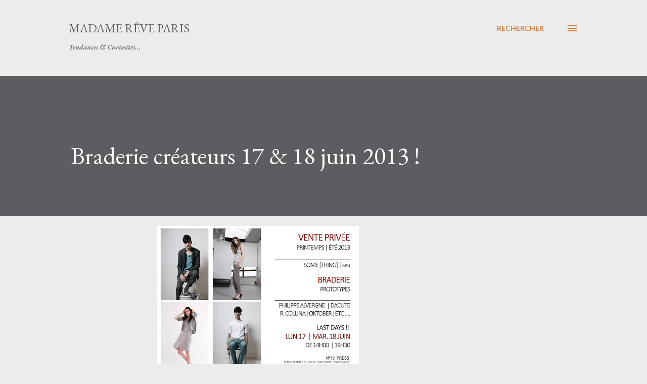

--- FILE ---
content_type: text/html; charset=UTF-8
request_url: https://www.madamereveparis.com/2013/06/braderie-createurs-17-18-juin-2013.html
body_size: 97619
content:
<!DOCTYPE html>
<html dir='ltr' lang='fr'>
<head>
<meta content='width=device-width, initial-scale=1' name='viewport'/>
<title>Braderie créateurs 17 &amp; 18 juin 2013 !</title>
<meta content='text/html; charset=UTF-8' http-equiv='Content-Type'/>
<!-- Chrome, Firefox OS and Opera -->
<meta content='#ececec' name='theme-color'/>
<!-- Windows Phone -->
<meta content='#ececec' name='msapplication-navbutton-color'/>
<meta content='blogger' name='generator'/>
<link href='https://www.madamereveparis.com/favicon.ico' rel='icon' type='image/x-icon'/>
<link href='https://www.madamereveparis.com/2013/06/braderie-createurs-17-18-juin-2013.html' rel='canonical'/>
<link rel="alternate" type="application/atom+xml" title="Madame Rêve Paris - Atom" href="https://www.madamereveparis.com/feeds/posts/default" />
<link rel="alternate" type="application/rss+xml" title="Madame Rêve Paris - RSS" href="https://www.madamereveparis.com/feeds/posts/default?alt=rss" />
<link rel="service.post" type="application/atom+xml" title="Madame Rêve Paris - Atom" href="https://www.blogger.com/feeds/4255334259098709604/posts/default" />

<link rel="alternate" type="application/atom+xml" title="Madame Rêve Paris - Atom" href="https://www.madamereveparis.com/feeds/6670897280654855604/comments/default" />
<!--Can't find substitution for tag [blog.ieCssRetrofitLinks]-->
<link href='https://blogger.googleusercontent.com/img/b/R29vZ2xl/AVvXsEjzdbZIaR0npXDlzgBLWtRVpoA_5r2mEgHogzmjENd84ja7zd9zc17Ro8sGERVonFgdtbnpPbyQBnqn0SPLm8DFO-VZViGNA63CHxNhNo1E3QQUEUAzKwyCkL4Y6iJOfKCGdEVGZ8t6J60/s400/braderie+N%C2%B0+10.jpg' rel='image_src'/>
<meta content='https://www.madamereveparis.com/2013/06/braderie-createurs-17-18-juin-2013.html' property='og:url'/>
<meta content='Braderie créateurs 17 &amp; 18 juin 2013 !' property='og:title'/>
<meta content='Tendances et actualités Mode &amp; Art de vivre.' property='og:description'/>
<meta content='https://blogger.googleusercontent.com/img/b/R29vZ2xl/AVvXsEjzdbZIaR0npXDlzgBLWtRVpoA_5r2mEgHogzmjENd84ja7zd9zc17Ro8sGERVonFgdtbnpPbyQBnqn0SPLm8DFO-VZViGNA63CHxNhNo1E3QQUEUAzKwyCkL4Y6iJOfKCGdEVGZ8t6J60/w1200-h630-p-k-no-nu/braderie+N%C2%B0+10.jpg' property='og:image'/>
<style type='text/css'>@font-face{font-family:'EB Garamond';font-style:italic;font-weight:600;font-display:swap;src:url(//fonts.gstatic.com/s/ebgaramond/v32/SlGFmQSNjdsmc35JDF1K5GRwUjcdlttVFm-rI7diR79wU6i1hGFJRvzr2Q.woff2)format('woff2');unicode-range:U+0460-052F,U+1C80-1C8A,U+20B4,U+2DE0-2DFF,U+A640-A69F,U+FE2E-FE2F;}@font-face{font-family:'EB Garamond';font-style:italic;font-weight:600;font-display:swap;src:url(//fonts.gstatic.com/s/ebgaramond/v32/SlGFmQSNjdsmc35JDF1K5GRwUjcdlttVFm-rI7diR795U6i1hGFJRvzr2Q.woff2)format('woff2');unicode-range:U+0301,U+0400-045F,U+0490-0491,U+04B0-04B1,U+2116;}@font-face{font-family:'EB Garamond';font-style:italic;font-weight:600;font-display:swap;src:url(//fonts.gstatic.com/s/ebgaramond/v32/SlGFmQSNjdsmc35JDF1K5GRwUjcdlttVFm-rI7diR79xU6i1hGFJRvzr2Q.woff2)format('woff2');unicode-range:U+1F00-1FFF;}@font-face{font-family:'EB Garamond';font-style:italic;font-weight:600;font-display:swap;src:url(//fonts.gstatic.com/s/ebgaramond/v32/SlGFmQSNjdsmc35JDF1K5GRwUjcdlttVFm-rI7diR79-U6i1hGFJRvzr2Q.woff2)format('woff2');unicode-range:U+0370-0377,U+037A-037F,U+0384-038A,U+038C,U+038E-03A1,U+03A3-03FF;}@font-face{font-family:'EB Garamond';font-style:italic;font-weight:600;font-display:swap;src:url(//fonts.gstatic.com/s/ebgaramond/v32/SlGFmQSNjdsmc35JDF1K5GRwUjcdlttVFm-rI7diR79yU6i1hGFJRvzr2Q.woff2)format('woff2');unicode-range:U+0102-0103,U+0110-0111,U+0128-0129,U+0168-0169,U+01A0-01A1,U+01AF-01B0,U+0300-0301,U+0303-0304,U+0308-0309,U+0323,U+0329,U+1EA0-1EF9,U+20AB;}@font-face{font-family:'EB Garamond';font-style:italic;font-weight:600;font-display:swap;src:url(//fonts.gstatic.com/s/ebgaramond/v32/SlGFmQSNjdsmc35JDF1K5GRwUjcdlttVFm-rI7diR79zU6i1hGFJRvzr2Q.woff2)format('woff2');unicode-range:U+0100-02BA,U+02BD-02C5,U+02C7-02CC,U+02CE-02D7,U+02DD-02FF,U+0304,U+0308,U+0329,U+1D00-1DBF,U+1E00-1E9F,U+1EF2-1EFF,U+2020,U+20A0-20AB,U+20AD-20C0,U+2113,U+2C60-2C7F,U+A720-A7FF;}@font-face{font-family:'EB Garamond';font-style:italic;font-weight:600;font-display:swap;src:url(//fonts.gstatic.com/s/ebgaramond/v32/SlGFmQSNjdsmc35JDF1K5GRwUjcdlttVFm-rI7diR799U6i1hGFJRvw.woff2)format('woff2');unicode-range:U+0000-00FF,U+0131,U+0152-0153,U+02BB-02BC,U+02C6,U+02DA,U+02DC,U+0304,U+0308,U+0329,U+2000-206F,U+20AC,U+2122,U+2191,U+2193,U+2212,U+2215,U+FEFF,U+FFFD;}@font-face{font-family:'EB Garamond';font-style:normal;font-weight:400;font-display:swap;src:url(//fonts.gstatic.com/s/ebgaramond/v32/SlGDmQSNjdsmc35JDF1K5E55YMjF_7DPuGi-6_RkCY9_WamXgHlIbvw.woff2)format('woff2');unicode-range:U+0460-052F,U+1C80-1C8A,U+20B4,U+2DE0-2DFF,U+A640-A69F,U+FE2E-FE2F;}@font-face{font-family:'EB Garamond';font-style:normal;font-weight:400;font-display:swap;src:url(//fonts.gstatic.com/s/ebgaramond/v32/SlGDmQSNjdsmc35JDF1K5E55YMjF_7DPuGi-6_RkAI9_WamXgHlIbvw.woff2)format('woff2');unicode-range:U+0301,U+0400-045F,U+0490-0491,U+04B0-04B1,U+2116;}@font-face{font-family:'EB Garamond';font-style:normal;font-weight:400;font-display:swap;src:url(//fonts.gstatic.com/s/ebgaramond/v32/SlGDmQSNjdsmc35JDF1K5E55YMjF_7DPuGi-6_RkCI9_WamXgHlIbvw.woff2)format('woff2');unicode-range:U+1F00-1FFF;}@font-face{font-family:'EB Garamond';font-style:normal;font-weight:400;font-display:swap;src:url(//fonts.gstatic.com/s/ebgaramond/v32/SlGDmQSNjdsmc35JDF1K5E55YMjF_7DPuGi-6_RkB49_WamXgHlIbvw.woff2)format('woff2');unicode-range:U+0370-0377,U+037A-037F,U+0384-038A,U+038C,U+038E-03A1,U+03A3-03FF;}@font-face{font-family:'EB Garamond';font-style:normal;font-weight:400;font-display:swap;src:url(//fonts.gstatic.com/s/ebgaramond/v32/SlGDmQSNjdsmc35JDF1K5E55YMjF_7DPuGi-6_RkC49_WamXgHlIbvw.woff2)format('woff2');unicode-range:U+0102-0103,U+0110-0111,U+0128-0129,U+0168-0169,U+01A0-01A1,U+01AF-01B0,U+0300-0301,U+0303-0304,U+0308-0309,U+0323,U+0329,U+1EA0-1EF9,U+20AB;}@font-face{font-family:'EB Garamond';font-style:normal;font-weight:400;font-display:swap;src:url(//fonts.gstatic.com/s/ebgaramond/v32/SlGDmQSNjdsmc35JDF1K5E55YMjF_7DPuGi-6_RkCo9_WamXgHlIbvw.woff2)format('woff2');unicode-range:U+0100-02BA,U+02BD-02C5,U+02C7-02CC,U+02CE-02D7,U+02DD-02FF,U+0304,U+0308,U+0329,U+1D00-1DBF,U+1E00-1E9F,U+1EF2-1EFF,U+2020,U+20A0-20AB,U+20AD-20C0,U+2113,U+2C60-2C7F,U+A720-A7FF;}@font-face{font-family:'EB Garamond';font-style:normal;font-weight:400;font-display:swap;src:url(//fonts.gstatic.com/s/ebgaramond/v32/SlGDmQSNjdsmc35JDF1K5E55YMjF_7DPuGi-6_RkBI9_WamXgHlI.woff2)format('woff2');unicode-range:U+0000-00FF,U+0131,U+0152-0153,U+02BB-02BC,U+02C6,U+02DA,U+02DC,U+0304,U+0308,U+0329,U+2000-206F,U+20AC,U+2122,U+2191,U+2193,U+2212,U+2215,U+FEFF,U+FFFD;}@font-face{font-family:'Lato';font-style:normal;font-weight:400;font-display:swap;src:url(//fonts.gstatic.com/s/lato/v25/S6uyw4BMUTPHjxAwXiWtFCfQ7A.woff2)format('woff2');unicode-range:U+0100-02BA,U+02BD-02C5,U+02C7-02CC,U+02CE-02D7,U+02DD-02FF,U+0304,U+0308,U+0329,U+1D00-1DBF,U+1E00-1E9F,U+1EF2-1EFF,U+2020,U+20A0-20AB,U+20AD-20C0,U+2113,U+2C60-2C7F,U+A720-A7FF;}@font-face{font-family:'Lato';font-style:normal;font-weight:400;font-display:swap;src:url(//fonts.gstatic.com/s/lato/v25/S6uyw4BMUTPHjx4wXiWtFCc.woff2)format('woff2');unicode-range:U+0000-00FF,U+0131,U+0152-0153,U+02BB-02BC,U+02C6,U+02DA,U+02DC,U+0304,U+0308,U+0329,U+2000-206F,U+20AC,U+2122,U+2191,U+2193,U+2212,U+2215,U+FEFF,U+FFFD;}@font-face{font-family:'Lato';font-style:normal;font-weight:700;font-display:swap;src:url(//fonts.gstatic.com/s/lato/v25/S6u9w4BMUTPHh6UVSwaPGQ3q5d0N7w.woff2)format('woff2');unicode-range:U+0100-02BA,U+02BD-02C5,U+02C7-02CC,U+02CE-02D7,U+02DD-02FF,U+0304,U+0308,U+0329,U+1D00-1DBF,U+1E00-1E9F,U+1EF2-1EFF,U+2020,U+20A0-20AB,U+20AD-20C0,U+2113,U+2C60-2C7F,U+A720-A7FF;}@font-face{font-family:'Lato';font-style:normal;font-weight:700;font-display:swap;src:url(//fonts.gstatic.com/s/lato/v25/S6u9w4BMUTPHh6UVSwiPGQ3q5d0.woff2)format('woff2');unicode-range:U+0000-00FF,U+0131,U+0152-0153,U+02BB-02BC,U+02C6,U+02DA,U+02DC,U+0304,U+0308,U+0329,U+2000-206F,U+20AC,U+2122,U+2191,U+2193,U+2212,U+2215,U+FEFF,U+FFFD;}@font-face{font-family:'Open Sans';font-style:normal;font-weight:600;font-stretch:100%;font-display:swap;src:url(//fonts.gstatic.com/s/opensans/v44/memSYaGs126MiZpBA-UvWbX2vVnXBbObj2OVZyOOSr4dVJWUgsgH1x4taVIUwaEQbjB_mQ.woff2)format('woff2');unicode-range:U+0460-052F,U+1C80-1C8A,U+20B4,U+2DE0-2DFF,U+A640-A69F,U+FE2E-FE2F;}@font-face{font-family:'Open Sans';font-style:normal;font-weight:600;font-stretch:100%;font-display:swap;src:url(//fonts.gstatic.com/s/opensans/v44/memSYaGs126MiZpBA-UvWbX2vVnXBbObj2OVZyOOSr4dVJWUgsgH1x4kaVIUwaEQbjB_mQ.woff2)format('woff2');unicode-range:U+0301,U+0400-045F,U+0490-0491,U+04B0-04B1,U+2116;}@font-face{font-family:'Open Sans';font-style:normal;font-weight:600;font-stretch:100%;font-display:swap;src:url(//fonts.gstatic.com/s/opensans/v44/memSYaGs126MiZpBA-UvWbX2vVnXBbObj2OVZyOOSr4dVJWUgsgH1x4saVIUwaEQbjB_mQ.woff2)format('woff2');unicode-range:U+1F00-1FFF;}@font-face{font-family:'Open Sans';font-style:normal;font-weight:600;font-stretch:100%;font-display:swap;src:url(//fonts.gstatic.com/s/opensans/v44/memSYaGs126MiZpBA-UvWbX2vVnXBbObj2OVZyOOSr4dVJWUgsgH1x4jaVIUwaEQbjB_mQ.woff2)format('woff2');unicode-range:U+0370-0377,U+037A-037F,U+0384-038A,U+038C,U+038E-03A1,U+03A3-03FF;}@font-face{font-family:'Open Sans';font-style:normal;font-weight:600;font-stretch:100%;font-display:swap;src:url(//fonts.gstatic.com/s/opensans/v44/memSYaGs126MiZpBA-UvWbX2vVnXBbObj2OVZyOOSr4dVJWUgsgH1x4iaVIUwaEQbjB_mQ.woff2)format('woff2');unicode-range:U+0307-0308,U+0590-05FF,U+200C-2010,U+20AA,U+25CC,U+FB1D-FB4F;}@font-face{font-family:'Open Sans';font-style:normal;font-weight:600;font-stretch:100%;font-display:swap;src:url(//fonts.gstatic.com/s/opensans/v44/memSYaGs126MiZpBA-UvWbX2vVnXBbObj2OVZyOOSr4dVJWUgsgH1x5caVIUwaEQbjB_mQ.woff2)format('woff2');unicode-range:U+0302-0303,U+0305,U+0307-0308,U+0310,U+0312,U+0315,U+031A,U+0326-0327,U+032C,U+032F-0330,U+0332-0333,U+0338,U+033A,U+0346,U+034D,U+0391-03A1,U+03A3-03A9,U+03B1-03C9,U+03D1,U+03D5-03D6,U+03F0-03F1,U+03F4-03F5,U+2016-2017,U+2034-2038,U+203C,U+2040,U+2043,U+2047,U+2050,U+2057,U+205F,U+2070-2071,U+2074-208E,U+2090-209C,U+20D0-20DC,U+20E1,U+20E5-20EF,U+2100-2112,U+2114-2115,U+2117-2121,U+2123-214F,U+2190,U+2192,U+2194-21AE,U+21B0-21E5,U+21F1-21F2,U+21F4-2211,U+2213-2214,U+2216-22FF,U+2308-230B,U+2310,U+2319,U+231C-2321,U+2336-237A,U+237C,U+2395,U+239B-23B7,U+23D0,U+23DC-23E1,U+2474-2475,U+25AF,U+25B3,U+25B7,U+25BD,U+25C1,U+25CA,U+25CC,U+25FB,U+266D-266F,U+27C0-27FF,U+2900-2AFF,U+2B0E-2B11,U+2B30-2B4C,U+2BFE,U+3030,U+FF5B,U+FF5D,U+1D400-1D7FF,U+1EE00-1EEFF;}@font-face{font-family:'Open Sans';font-style:normal;font-weight:600;font-stretch:100%;font-display:swap;src:url(//fonts.gstatic.com/s/opensans/v44/memSYaGs126MiZpBA-UvWbX2vVnXBbObj2OVZyOOSr4dVJWUgsgH1x5OaVIUwaEQbjB_mQ.woff2)format('woff2');unicode-range:U+0001-000C,U+000E-001F,U+007F-009F,U+20DD-20E0,U+20E2-20E4,U+2150-218F,U+2190,U+2192,U+2194-2199,U+21AF,U+21E6-21F0,U+21F3,U+2218-2219,U+2299,U+22C4-22C6,U+2300-243F,U+2440-244A,U+2460-24FF,U+25A0-27BF,U+2800-28FF,U+2921-2922,U+2981,U+29BF,U+29EB,U+2B00-2BFF,U+4DC0-4DFF,U+FFF9-FFFB,U+10140-1018E,U+10190-1019C,U+101A0,U+101D0-101FD,U+102E0-102FB,U+10E60-10E7E,U+1D2C0-1D2D3,U+1D2E0-1D37F,U+1F000-1F0FF,U+1F100-1F1AD,U+1F1E6-1F1FF,U+1F30D-1F30F,U+1F315,U+1F31C,U+1F31E,U+1F320-1F32C,U+1F336,U+1F378,U+1F37D,U+1F382,U+1F393-1F39F,U+1F3A7-1F3A8,U+1F3AC-1F3AF,U+1F3C2,U+1F3C4-1F3C6,U+1F3CA-1F3CE,U+1F3D4-1F3E0,U+1F3ED,U+1F3F1-1F3F3,U+1F3F5-1F3F7,U+1F408,U+1F415,U+1F41F,U+1F426,U+1F43F,U+1F441-1F442,U+1F444,U+1F446-1F449,U+1F44C-1F44E,U+1F453,U+1F46A,U+1F47D,U+1F4A3,U+1F4B0,U+1F4B3,U+1F4B9,U+1F4BB,U+1F4BF,U+1F4C8-1F4CB,U+1F4D6,U+1F4DA,U+1F4DF,U+1F4E3-1F4E6,U+1F4EA-1F4ED,U+1F4F7,U+1F4F9-1F4FB,U+1F4FD-1F4FE,U+1F503,U+1F507-1F50B,U+1F50D,U+1F512-1F513,U+1F53E-1F54A,U+1F54F-1F5FA,U+1F610,U+1F650-1F67F,U+1F687,U+1F68D,U+1F691,U+1F694,U+1F698,U+1F6AD,U+1F6B2,U+1F6B9-1F6BA,U+1F6BC,U+1F6C6-1F6CF,U+1F6D3-1F6D7,U+1F6E0-1F6EA,U+1F6F0-1F6F3,U+1F6F7-1F6FC,U+1F700-1F7FF,U+1F800-1F80B,U+1F810-1F847,U+1F850-1F859,U+1F860-1F887,U+1F890-1F8AD,U+1F8B0-1F8BB,U+1F8C0-1F8C1,U+1F900-1F90B,U+1F93B,U+1F946,U+1F984,U+1F996,U+1F9E9,U+1FA00-1FA6F,U+1FA70-1FA7C,U+1FA80-1FA89,U+1FA8F-1FAC6,U+1FACE-1FADC,U+1FADF-1FAE9,U+1FAF0-1FAF8,U+1FB00-1FBFF;}@font-face{font-family:'Open Sans';font-style:normal;font-weight:600;font-stretch:100%;font-display:swap;src:url(//fonts.gstatic.com/s/opensans/v44/memSYaGs126MiZpBA-UvWbX2vVnXBbObj2OVZyOOSr4dVJWUgsgH1x4vaVIUwaEQbjB_mQ.woff2)format('woff2');unicode-range:U+0102-0103,U+0110-0111,U+0128-0129,U+0168-0169,U+01A0-01A1,U+01AF-01B0,U+0300-0301,U+0303-0304,U+0308-0309,U+0323,U+0329,U+1EA0-1EF9,U+20AB;}@font-face{font-family:'Open Sans';font-style:normal;font-weight:600;font-stretch:100%;font-display:swap;src:url(//fonts.gstatic.com/s/opensans/v44/memSYaGs126MiZpBA-UvWbX2vVnXBbObj2OVZyOOSr4dVJWUgsgH1x4uaVIUwaEQbjB_mQ.woff2)format('woff2');unicode-range:U+0100-02BA,U+02BD-02C5,U+02C7-02CC,U+02CE-02D7,U+02DD-02FF,U+0304,U+0308,U+0329,U+1D00-1DBF,U+1E00-1E9F,U+1EF2-1EFF,U+2020,U+20A0-20AB,U+20AD-20C0,U+2113,U+2C60-2C7F,U+A720-A7FF;}@font-face{font-family:'Open Sans';font-style:normal;font-weight:600;font-stretch:100%;font-display:swap;src:url(//fonts.gstatic.com/s/opensans/v44/memSYaGs126MiZpBA-UvWbX2vVnXBbObj2OVZyOOSr4dVJWUgsgH1x4gaVIUwaEQbjA.woff2)format('woff2');unicode-range:U+0000-00FF,U+0131,U+0152-0153,U+02BB-02BC,U+02C6,U+02DA,U+02DC,U+0304,U+0308,U+0329,U+2000-206F,U+20AC,U+2122,U+2191,U+2193,U+2212,U+2215,U+FEFF,U+FFFD;}</style>
<style id='page-skin-1' type='text/css'><!--
/*! normalize.css v3.0.1 | MIT License | git.io/normalize */html{font-family:sans-serif;-ms-text-size-adjust:100%;-webkit-text-size-adjust:100%}body{margin:0}article,aside,details,figcaption,figure,footer,header,hgroup,main,nav,section,summary{display:block}audio,canvas,progress,video{display:inline-block;vertical-align:baseline}audio:not([controls]){display:none;height:0}[hidden],template{display:none}a{background:transparent}a:active,a:hover{outline:0}abbr[title]{border-bottom:1px dotted}b,strong{font-weight:bold}dfn{font-style:italic}h1{font-size:2em;margin:.67em 0}mark{background:#ff0;color:#000}small{font-size:80%}sub,sup{font-size:75%;line-height:0;position:relative;vertical-align:baseline}sup{top:-0.5em}sub{bottom:-0.25em}img{border:0}svg:not(:root){overflow:hidden}figure{margin:1em 40px}hr{-moz-box-sizing:content-box;box-sizing:content-box;height:0}pre{overflow:auto}code,kbd,pre,samp{font-family:monospace,monospace;font-size:1em}button,input,optgroup,select,textarea{color:inherit;font:inherit;margin:0}button{overflow:visible}button,select{text-transform:none}button,html input[type="button"],input[type="reset"],input[type="submit"]{-webkit-appearance:button;cursor:pointer}button[disabled],html input[disabled]{cursor:default}button::-moz-focus-inner,input::-moz-focus-inner{border:0;padding:0}input{line-height:normal}input[type="checkbox"],input[type="radio"]{box-sizing:border-box;padding:0}input[type="number"]::-webkit-inner-spin-button,input[type="number"]::-webkit-outer-spin-button{height:auto}input[type="search"]{-webkit-appearance:textfield;-moz-box-sizing:content-box;-webkit-box-sizing:content-box;box-sizing:content-box}input[type="search"]::-webkit-search-cancel-button,input[type="search"]::-webkit-search-decoration{-webkit-appearance:none}fieldset{border:1px solid #c0c0c0;margin:0 2px;padding:.35em .625em .75em}legend{border:0;padding:0}textarea{overflow:auto}optgroup{font-weight:bold}table{border-collapse:collapse;border-spacing:0}td,th{padding:0}
body{
overflow-wrap:break-word;
word-break:break-word;
word-wrap:break-word
}
.hidden{
display:none
}
.invisible{
visibility:hidden
}
.container::after,.float-container::after{
clear:both;
content:"";
display:table
}
.clearboth{
clear:both
}
#comments .comment .comment-actions,.subscribe-popup .FollowByEmail .follow-by-email-submit,.widget.Profile .profile-link{
background:0 0;
border:0;
box-shadow:none;
color:#d67f3f;
cursor:pointer;
font-size:14px;
font-weight:700;
outline:0;
text-decoration:none;
text-transform:uppercase;
width:auto
}
.dim-overlay{
background-color:rgba(0,0,0,.54);
height:100vh;
left:0;
position:fixed;
top:0;
width:100%
}
#sharing-dim-overlay{
background-color:transparent
}
input::-ms-clear{
display:none
}
.blogger-logo,.svg-icon-24.blogger-logo{
fill:#ff9800;
opacity:1
}
.loading-spinner-large{
-webkit-animation:mspin-rotate 1.568s infinite linear;
animation:mspin-rotate 1.568s infinite linear;
height:48px;
overflow:hidden;
position:absolute;
width:48px;
z-index:200
}
.loading-spinner-large>div{
-webkit-animation:mspin-revrot 5332ms infinite steps(4);
animation:mspin-revrot 5332ms infinite steps(4)
}
.loading-spinner-large>div>div{
-webkit-animation:mspin-singlecolor-large-film 1333ms infinite steps(81);
animation:mspin-singlecolor-large-film 1333ms infinite steps(81);
background-size:100%;
height:48px;
width:3888px
}
.mspin-black-large>div>div,.mspin-grey_54-large>div>div{
background-image:url(https://www.blogblog.com/indie/mspin_black_large.svg)
}
.mspin-white-large>div>div{
background-image:url(https://www.blogblog.com/indie/mspin_white_large.svg)
}
.mspin-grey_54-large{
opacity:.54
}
@-webkit-keyframes mspin-singlecolor-large-film{
from{
-webkit-transform:translateX(0);
transform:translateX(0)
}
to{
-webkit-transform:translateX(-3888px);
transform:translateX(-3888px)
}
}
@keyframes mspin-singlecolor-large-film{
from{
-webkit-transform:translateX(0);
transform:translateX(0)
}
to{
-webkit-transform:translateX(-3888px);
transform:translateX(-3888px)
}
}
@-webkit-keyframes mspin-rotate{
from{
-webkit-transform:rotate(0);
transform:rotate(0)
}
to{
-webkit-transform:rotate(360deg);
transform:rotate(360deg)
}
}
@keyframes mspin-rotate{
from{
-webkit-transform:rotate(0);
transform:rotate(0)
}
to{
-webkit-transform:rotate(360deg);
transform:rotate(360deg)
}
}
@-webkit-keyframes mspin-revrot{
from{
-webkit-transform:rotate(0);
transform:rotate(0)
}
to{
-webkit-transform:rotate(-360deg);
transform:rotate(-360deg)
}
}
@keyframes mspin-revrot{
from{
-webkit-transform:rotate(0);
transform:rotate(0)
}
to{
-webkit-transform:rotate(-360deg);
transform:rotate(-360deg)
}
}
.skip-navigation{
background-color:#fff;
box-sizing:border-box;
color:#000;
display:block;
height:0;
left:0;
line-height:50px;
overflow:hidden;
padding-top:0;
position:fixed;
text-align:center;
top:0;
-webkit-transition:box-shadow .3s,height .3s,padding-top .3s;
transition:box-shadow .3s,height .3s,padding-top .3s;
width:100%;
z-index:900
}
.skip-navigation:focus{
box-shadow:0 4px 5px 0 rgba(0,0,0,.14),0 1px 10px 0 rgba(0,0,0,.12),0 2px 4px -1px rgba(0,0,0,.2);
height:50px
}
#main{
outline:0
}
.main-heading{
position:absolute;
clip:rect(1px,1px,1px,1px);
padding:0;
border:0;
height:1px;
width:1px;
overflow:hidden
}
.Attribution{
margin-top:1em;
text-align:center
}
.Attribution .blogger img,.Attribution .blogger svg{
vertical-align:bottom
}
.Attribution .blogger img{
margin-right:.5em
}
.Attribution div{
line-height:24px;
margin-top:.5em
}
.Attribution .copyright,.Attribution .image-attribution{
font-size:.7em;
margin-top:1.5em
}
.BLOG_mobile_video_class{
display:none
}
.bg-photo{
background-attachment:scroll!important
}
body .CSS_LIGHTBOX{
z-index:900
}
.extendable .show-less,.extendable .show-more{
border-color:#d67f3f;
color:#d67f3f;
margin-top:8px
}
.extendable .show-less.hidden,.extendable .show-more.hidden{
display:none
}
.inline-ad{
display:none;
max-width:100%;
overflow:hidden
}
.adsbygoogle{
display:block
}
#cookieChoiceInfo{
bottom:0;
top:auto
}
iframe.b-hbp-video{
border:0
}
.post-body img{
max-width:100%
}
.post-body iframe{
max-width:100%
}
.post-body a[imageanchor="1"]{
display:inline-block
}
.byline{
margin-right:1em
}
.byline:last-child{
margin-right:0
}
.link-copied-dialog{
max-width:520px;
outline:0
}
.link-copied-dialog .modal-dialog-buttons{
margin-top:8px
}
.link-copied-dialog .goog-buttonset-default{
background:0 0;
border:0
}
.link-copied-dialog .goog-buttonset-default:focus{
outline:0
}
.paging-control-container{
margin-bottom:16px
}
.paging-control-container .paging-control{
display:inline-block
}
.paging-control-container .comment-range-text::after,.paging-control-container .paging-control{
color:#d67f3f
}
.paging-control-container .comment-range-text,.paging-control-container .paging-control{
margin-right:8px
}
.paging-control-container .comment-range-text::after,.paging-control-container .paging-control::after{
content:"\b7";
cursor:default;
padding-left:8px;
pointer-events:none
}
.paging-control-container .comment-range-text:last-child::after,.paging-control-container .paging-control:last-child::after{
content:none
}
.byline.reactions iframe{
height:20px
}
.b-notification{
color:#000;
background-color:#fff;
border-bottom:solid 1px #000;
box-sizing:border-box;
padding:16px 32px;
text-align:center
}
.b-notification.visible{
-webkit-transition:margin-top .3s cubic-bezier(.4,0,.2,1);
transition:margin-top .3s cubic-bezier(.4,0,.2,1)
}
.b-notification.invisible{
position:absolute
}
.b-notification-close{
position:absolute;
right:8px;
top:8px
}
.no-posts-message{
line-height:40px;
text-align:center
}
@media screen and (max-width:968px){
body.item-view .post-body a[imageanchor="1"][style*="float: left;"],body.item-view .post-body a[imageanchor="1"][style*="float: right;"]{
float:none!important;
clear:none!important
}
body.item-view .post-body a[imageanchor="1"] img{
display:block;
height:auto;
margin:0 auto
}
body.item-view .post-body>.separator:first-child>a[imageanchor="1"]:first-child{
margin-top:20px
}
.post-body a[imageanchor]{
display:block
}
body.item-view .post-body a[imageanchor="1"]{
margin-left:0!important;
margin-right:0!important
}
body.item-view .post-body a[imageanchor="1"]+a[imageanchor="1"]{
margin-top:16px
}
}
.item-control{
display:none
}
#comments{
border-top:1px dashed rgba(0,0,0,.54);
margin-top:20px;
padding:20px
}
#comments .comment-thread ol{
margin:0;
padding-left:0;
padding-left:0
}
#comments .comment .comment-replybox-single,#comments .comment-thread .comment-replies{
margin-left:60px
}
#comments .comment-thread .thread-count{
display:none
}
#comments .comment{
list-style-type:none;
padding:0 0 30px;
position:relative
}
#comments .comment .comment{
padding-bottom:8px
}
.comment .avatar-image-container{
position:absolute
}
.comment .avatar-image-container img{
border-radius:50%
}
.avatar-image-container svg,.comment .avatar-image-container .avatar-icon{
border-radius:50%;
border:solid 1px #d67f3f;
box-sizing:border-box;
fill:#d67f3f;
height:35px;
margin:0;
padding:7px;
width:35px
}
.comment .comment-block{
margin-top:10px;
margin-left:60px;
padding-bottom:0
}
#comments .comment-author-header-wrapper{
margin-left:40px
}
#comments .comment .thread-expanded .comment-block{
padding-bottom:20px
}
#comments .comment .comment-header .user,#comments .comment .comment-header .user a{
color:#292929;
font-style:normal;
font-weight:700
}
#comments .comment .comment-actions{
bottom:0;
margin-bottom:15px;
position:absolute
}
#comments .comment .comment-actions>*{
margin-right:8px
}
#comments .comment .comment-header .datetime{
bottom:0;
color:rgba(0,0,0,0.54);
display:inline-block;
font-size:13px;
font-style:italic;
margin-left:8px
}
#comments .comment .comment-footer .comment-timestamp a,#comments .comment .comment-header .datetime a{
color:rgba(0,0,0,0.54)
}
#comments .comment .comment-content,.comment .comment-body{
margin-top:12px;
word-break:break-word
}
.comment-body{
margin-bottom:12px
}
#comments.embed[data-num-comments="0"]{
border:0;
margin-top:0;
padding-top:0
}
#comments.embed[data-num-comments="0"] #comment-post-message,#comments.embed[data-num-comments="0"] div.comment-form>p,#comments.embed[data-num-comments="0"] p.comment-footer{
display:none
}
#comment-editor-src{
display:none
}
.comments .comments-content .loadmore.loaded{
max-height:0;
opacity:0;
overflow:hidden
}
.extendable .remaining-items{
height:0;
overflow:hidden;
-webkit-transition:height .3s cubic-bezier(.4,0,.2,1);
transition:height .3s cubic-bezier(.4,0,.2,1)
}
.extendable .remaining-items.expanded{
height:auto
}
.svg-icon-24,.svg-icon-24-button{
cursor:pointer;
height:24px;
width:24px;
min-width:24px
}
.touch-icon{
margin:-12px;
padding:12px
}
.touch-icon:active,.touch-icon:focus{
background-color:rgba(153,153,153,.4);
border-radius:50%
}
svg:not(:root).touch-icon{
overflow:visible
}
html[dir=rtl] .rtl-reversible-icon{
-webkit-transform:scaleX(-1);
-ms-transform:scaleX(-1);
transform:scaleX(-1)
}
.svg-icon-24-button,.touch-icon-button{
background:0 0;
border:0;
margin:0;
outline:0;
padding:0
}
.touch-icon-button .touch-icon:active,.touch-icon-button .touch-icon:focus{
background-color:transparent
}
.touch-icon-button:active .touch-icon,.touch-icon-button:focus .touch-icon{
background-color:rgba(153,153,153,.4);
border-radius:50%
}
.Profile .default-avatar-wrapper .avatar-icon{
border-radius:50%;
border:solid 1px #000000;
box-sizing:border-box;
fill:#000000;
margin:0
}
.Profile .individual .default-avatar-wrapper .avatar-icon{
padding:25px
}
.Profile .individual .avatar-icon,.Profile .individual .profile-img{
height:120px;
width:120px
}
.Profile .team .default-avatar-wrapper .avatar-icon{
padding:8px
}
.Profile .team .avatar-icon,.Profile .team .default-avatar-wrapper,.Profile .team .profile-img{
height:40px;
width:40px
}
.snippet-container{
margin:0;
position:relative;
overflow:hidden
}
.snippet-fade{
bottom:0;
box-sizing:border-box;
position:absolute;
width:96px
}
.snippet-fade{
right:0
}
.snippet-fade:after{
content:"\2026"
}
.snippet-fade:after{
float:right
}
.post-bottom{
-webkit-box-align:center;
-webkit-align-items:center;
-ms-flex-align:center;
align-items:center;
display:-webkit-box;
display:-webkit-flex;
display:-ms-flexbox;
display:flex;
-webkit-flex-wrap:wrap;
-ms-flex-wrap:wrap;
flex-wrap:wrap
}
.post-footer{
-webkit-box-flex:1;
-webkit-flex:1 1 auto;
-ms-flex:1 1 auto;
flex:1 1 auto;
-webkit-flex-wrap:wrap;
-ms-flex-wrap:wrap;
flex-wrap:wrap;
-webkit-box-ordinal-group:2;
-webkit-order:1;
-ms-flex-order:1;
order:1
}
.post-footer>*{
-webkit-box-flex:0;
-webkit-flex:0 1 auto;
-ms-flex:0 1 auto;
flex:0 1 auto
}
.post-footer .byline:last-child{
margin-right:1em
}
.jump-link{
-webkit-box-flex:0;
-webkit-flex:0 0 auto;
-ms-flex:0 0 auto;
flex:0 0 auto;
-webkit-box-ordinal-group:3;
-webkit-order:2;
-ms-flex-order:2;
order:2
}
.centered-top-container.sticky{
left:0;
position:fixed;
right:0;
top:0;
width:auto;
z-index:8;
-webkit-transition-property:opacity,-webkit-transform;
transition-property:opacity,-webkit-transform;
transition-property:transform,opacity;
transition-property:transform,opacity,-webkit-transform;
-webkit-transition-duration:.2s;
transition-duration:.2s;
-webkit-transition-timing-function:cubic-bezier(.4,0,.2,1);
transition-timing-function:cubic-bezier(.4,0,.2,1)
}
.centered-top-placeholder{
display:none
}
.collapsed-header .centered-top-placeholder{
display:block
}
.centered-top-container .Header .replaced h1,.centered-top-placeholder .Header .replaced h1{
display:none
}
.centered-top-container.sticky .Header .replaced h1{
display:block
}
.centered-top-container.sticky .Header .header-widget{
background:0 0
}
.centered-top-container.sticky .Header .header-image-wrapper{
display:none
}
.centered-top-container img,.centered-top-placeholder img{
max-width:100%
}
.collapsible{
-webkit-transition:height .3s cubic-bezier(.4,0,.2,1);
transition:height .3s cubic-bezier(.4,0,.2,1)
}
.collapsible,.collapsible>summary{
display:block;
overflow:hidden
}
.collapsible>:not(summary){
display:none
}
.collapsible[open]>:not(summary){
display:block
}
.collapsible:focus,.collapsible>summary:focus{
outline:0
}
.collapsible>summary{
cursor:pointer;
display:block;
padding:0
}
.collapsible:focus>summary,.collapsible>summary:focus{
background-color:transparent
}
.collapsible>summary::-webkit-details-marker{
display:none
}
.collapsible-title{
-webkit-box-align:center;
-webkit-align-items:center;
-ms-flex-align:center;
align-items:center;
display:-webkit-box;
display:-webkit-flex;
display:-ms-flexbox;
display:flex
}
.collapsible-title .title{
-webkit-box-flex:1;
-webkit-flex:1 1 auto;
-ms-flex:1 1 auto;
flex:1 1 auto;
-webkit-box-ordinal-group:1;
-webkit-order:0;
-ms-flex-order:0;
order:0;
overflow:hidden;
text-overflow:ellipsis;
white-space:nowrap
}
.collapsible-title .chevron-down,.collapsible[open] .collapsible-title .chevron-up{
display:block
}
.collapsible-title .chevron-up,.collapsible[open] .collapsible-title .chevron-down{
display:none
}
.overflowable-container{
max-height:48px;
overflow:hidden;
position:relative
}
.overflow-button{
cursor:pointer
}
#overflowable-dim-overlay{
background:0 0
}
.overflow-popup{
box-shadow:0 2px 2px 0 rgba(0,0,0,.14),0 3px 1px -2px rgba(0,0,0,.2),0 1px 5px 0 rgba(0,0,0,.12);
background-color:#ececec;
left:0;
max-width:calc(100% - 32px);
position:absolute;
top:0;
visibility:hidden;
z-index:101
}
.overflow-popup ul{
list-style:none
}
.overflow-popup .tabs li,.overflow-popup li{
display:block;
height:auto
}
.overflow-popup .tabs li{
padding-left:0;
padding-right:0
}
.overflow-button.hidden,.overflow-popup .tabs li.hidden,.overflow-popup li.hidden{
display:none
}
.ripple{
position:relative
}
.ripple>*{
z-index:1
}
.splash-wrapper{
bottom:0;
left:0;
overflow:hidden;
pointer-events:none;
position:absolute;
right:0;
top:0;
z-index:0
}
.splash{
background:#ccc;
border-radius:100%;
display:block;
opacity:.6;
position:absolute;
-webkit-transform:scale(0);
-ms-transform:scale(0);
transform:scale(0)
}
.splash.animate{
-webkit-animation:ripple-effect .4s linear;
animation:ripple-effect .4s linear
}
@-webkit-keyframes ripple-effect{
100%{
opacity:0;
-webkit-transform:scale(2.5);
transform:scale(2.5)
}
}
@keyframes ripple-effect{
100%{
opacity:0;
-webkit-transform:scale(2.5);
transform:scale(2.5)
}
}
.search{
display:-webkit-box;
display:-webkit-flex;
display:-ms-flexbox;
display:flex;
line-height:24px;
width:24px
}
.search.focused{
width:100%
}
.search.focused .section{
width:100%
}
.search form{
z-index:101
}
.search h3{
display:none
}
.search form{
display:-webkit-box;
display:-webkit-flex;
display:-ms-flexbox;
display:flex;
-webkit-box-flex:1;
-webkit-flex:1 0 0;
-ms-flex:1 0 0px;
flex:1 0 0;
border-bottom:solid 1px transparent;
padding-bottom:8px
}
.search form>*{
display:none
}
.search.focused form>*{
display:block
}
.search .search-input label{
display:none
}
.centered-top-placeholder.cloned .search form{
z-index:30
}
.search.focused form{
border-color:#292929;
position:relative;
width:auto
}
.collapsed-header .centered-top-container .search.focused form{
border-bottom-color:transparent
}
.search-expand{
-webkit-box-flex:0;
-webkit-flex:0 0 auto;
-ms-flex:0 0 auto;
flex:0 0 auto
}
.search-expand-text{
display:none
}
.search-close{
display:inline;
vertical-align:middle
}
.search-input{
-webkit-box-flex:1;
-webkit-flex:1 0 1px;
-ms-flex:1 0 1px;
flex:1 0 1px
}
.search-input input{
background:0 0;
border:0;
box-sizing:border-box;
color:#292929;
display:inline-block;
outline:0;
width:calc(100% - 48px)
}
.search-input input.no-cursor{
color:transparent;
text-shadow:0 0 0 #292929
}
.collapsed-header .centered-top-container .search-action,.collapsed-header .centered-top-container .search-input input{
color:#292929
}
.collapsed-header .centered-top-container .search-input input.no-cursor{
color:transparent;
text-shadow:0 0 0 #292929
}
.collapsed-header .centered-top-container .search-input input.no-cursor:focus,.search-input input.no-cursor:focus{
outline:0
}
.search-focused>*{
visibility:hidden
}
.search-focused .search,.search-focused .search-icon{
visibility:visible
}
.search.focused .search-action{
display:block
}
.search.focused .search-action:disabled{
opacity:.3
}
.sidebar-container{
background-color:#f7f7f7;
max-width:320px;
overflow-y:auto;
-webkit-transition-property:-webkit-transform;
transition-property:-webkit-transform;
transition-property:transform;
transition-property:transform,-webkit-transform;
-webkit-transition-duration:.3s;
transition-duration:.3s;
-webkit-transition-timing-function:cubic-bezier(0,0,.2,1);
transition-timing-function:cubic-bezier(0,0,.2,1);
width:320px;
z-index:101;
-webkit-overflow-scrolling:touch
}
.sidebar-container .navigation{
line-height:0;
padding:16px
}
.sidebar-container .sidebar-back{
cursor:pointer
}
.sidebar-container .widget{
background:0 0;
margin:0 16px;
padding:16px 0
}
.sidebar-container .widget .title{
color:#000000;
margin:0
}
.sidebar-container .widget ul{
list-style:none;
margin:0;
padding:0
}
.sidebar-container .widget ul ul{
margin-left:1em
}
.sidebar-container .widget li{
font-size:16px;
line-height:normal
}
.sidebar-container .widget+.widget{
border-top:1px dashed #000000
}
.BlogArchive li{
margin:16px 0
}
.BlogArchive li:last-child{
margin-bottom:0
}
.Label li a{
display:inline-block
}
.BlogArchive .post-count,.Label .label-count{
float:right;
margin-left:.25em
}
.BlogArchive .post-count::before,.Label .label-count::before{
content:"("
}
.BlogArchive .post-count::after,.Label .label-count::after{
content:")"
}
.widget.Translate .skiptranslate>div{
display:block!important
}
.widget.Profile .profile-link{
display:-webkit-box;
display:-webkit-flex;
display:-ms-flexbox;
display:flex
}
.widget.Profile .team-member .default-avatar-wrapper,.widget.Profile .team-member .profile-img{
-webkit-box-flex:0;
-webkit-flex:0 0 auto;
-ms-flex:0 0 auto;
flex:0 0 auto;
margin-right:1em
}
.widget.Profile .individual .profile-link{
-webkit-box-orient:vertical;
-webkit-box-direction:normal;
-webkit-flex-direction:column;
-ms-flex-direction:column;
flex-direction:column
}
.widget.Profile .team .profile-link .profile-name{
-webkit-align-self:center;
-ms-flex-item-align:center;
align-self:center;
display:block;
-webkit-box-flex:1;
-webkit-flex:1 1 auto;
-ms-flex:1 1 auto;
flex:1 1 auto
}
.dim-overlay{
background-color:rgba(0,0,0,.54);
z-index:100
}
body.sidebar-visible{
overflow-y:hidden
}
@media screen and (max-width:1619px){
.sidebar-container{
bottom:0;
position:fixed;
top:0;
left:auto;
right:0
}
.sidebar-container.sidebar-invisible{
-webkit-transition-timing-function:cubic-bezier(.4,0,.6,1);
transition-timing-function:cubic-bezier(.4,0,.6,1);
-webkit-transform:translateX(320px);
-ms-transform:translateX(320px);
transform:translateX(320px)
}
}
.dialog{
box-shadow:0 2px 2px 0 rgba(0,0,0,.14),0 3px 1px -2px rgba(0,0,0,.2),0 1px 5px 0 rgba(0,0,0,.12);
background:#ececec;
box-sizing:border-box;
color:#292929;
padding:30px;
position:fixed;
text-align:center;
width:calc(100% - 24px);
z-index:101
}
.dialog input[type=email],.dialog input[type=text]{
background-color:transparent;
border:0;
border-bottom:solid 1px rgba(41,41,41,.12);
color:#292929;
display:block;
font-family:Lato, sans-serif;
font-size:16px;
line-height:24px;
margin:auto;
padding-bottom:7px;
outline:0;
text-align:center;
width:100%
}
.dialog input[type=email]::-webkit-input-placeholder,.dialog input[type=text]::-webkit-input-placeholder{
color:#292929
}
.dialog input[type=email]::-moz-placeholder,.dialog input[type=text]::-moz-placeholder{
color:#292929
}
.dialog input[type=email]:-ms-input-placeholder,.dialog input[type=text]:-ms-input-placeholder{
color:#292929
}
.dialog input[type=email]::-ms-input-placeholder,.dialog input[type=text]::-ms-input-placeholder{
color:#292929
}
.dialog input[type=email]::placeholder,.dialog input[type=text]::placeholder{
color:#292929
}
.dialog input[type=email]:focus,.dialog input[type=text]:focus{
border-bottom:solid 2px #d67f3f;
padding-bottom:6px
}
.dialog input.no-cursor{
color:transparent;
text-shadow:0 0 0 #292929
}
.dialog input.no-cursor:focus{
outline:0
}
.dialog input.no-cursor:focus{
outline:0
}
.dialog input[type=submit]{
font-family:Lato, sans-serif
}
.dialog .goog-buttonset-default{
color:#d67f3f
}
.subscribe-popup{
max-width:364px
}
.subscribe-popup h3{
color:#ffffff;
font-size:1.8em;
margin-top:0
}
.subscribe-popup .FollowByEmail h3{
display:none
}
.subscribe-popup .FollowByEmail .follow-by-email-submit{
color:#d67f3f;
display:inline-block;
margin:0 auto;
margin-top:24px;
width:auto;
white-space:normal
}
.subscribe-popup .FollowByEmail .follow-by-email-submit:disabled{
cursor:default;
opacity:.3
}
@media (max-width:800px){
.blog-name div.widget.Subscribe{
margin-bottom:16px
}
body.item-view .blog-name div.widget.Subscribe{
margin:8px auto 16px auto;
width:100%
}
}
body#layout .bg-photo,body#layout .bg-photo-overlay{
display:none
}
body#layout .page_body{
padding:0;
position:relative;
top:0
}
body#layout .page{
display:inline-block;
left:inherit;
position:relative;
vertical-align:top;
width:540px
}
body#layout .centered{
max-width:954px
}
body#layout .navigation{
display:none
}
body#layout .sidebar-container{
display:inline-block;
width:40%
}
body#layout .hamburger-menu,body#layout .search{
display:none
}
.widget.Sharing .sharing-button{
display:none
}
.widget.Sharing .sharing-buttons li{
padding:0
}
.widget.Sharing .sharing-buttons li span{
display:none
}
.post-share-buttons{
position:relative
}
.centered-bottom .share-buttons .svg-icon-24,.share-buttons .svg-icon-24{
fill:#d67f3f
}
.sharing-open.touch-icon-button:active .touch-icon,.sharing-open.touch-icon-button:focus .touch-icon{
background-color:transparent
}
.share-buttons{
background-color:#ececec;
border-radius:2px;
box-shadow:0 2px 2px 0 rgba(0,0,0,.14),0 3px 1px -2px rgba(0,0,0,.2),0 1px 5px 0 rgba(0,0,0,.12);
color:#d67f3f;
list-style:none;
margin:0;
padding:8px 0;
position:absolute;
top:-11px;
min-width:200px;
z-index:101
}
.share-buttons.hidden{
display:none
}
.sharing-button{
background:0 0;
border:0;
margin:0;
outline:0;
padding:0;
cursor:pointer
}
.share-buttons li{
margin:0;
height:48px
}
.share-buttons li:last-child{
margin-bottom:0
}
.share-buttons li .sharing-platform-button{
box-sizing:border-box;
cursor:pointer;
display:block;
height:100%;
margin-bottom:0;
padding:0 16px;
position:relative;
width:100%
}
.share-buttons li .sharing-platform-button:focus,.share-buttons li .sharing-platform-button:hover{
background-color:rgba(128,128,128,.1);
outline:0
}
.share-buttons li svg[class*=" sharing-"],.share-buttons li svg[class^=sharing-]{
position:absolute;
top:10px
}
.share-buttons li span.sharing-platform-button{
position:relative;
top:0
}
.share-buttons li .platform-sharing-text{
display:block;
font-size:16px;
line-height:48px;
white-space:nowrap
}
.share-buttons li .platform-sharing-text{
margin-left:56px
}
.flat-button{
cursor:pointer;
display:inline-block;
font-weight:700;
text-transform:uppercase;
border-radius:2px;
padding:8px;
margin:-8px
}
.flat-icon-button{
background:0 0;
border:0;
margin:0;
outline:0;
padding:0;
margin:-12px;
padding:12px;
cursor:pointer;
box-sizing:content-box;
display:inline-block;
line-height:0
}
.flat-icon-button,.flat-icon-button .splash-wrapper{
border-radius:50%
}
.flat-icon-button .splash.animate{
-webkit-animation-duration:.3s;
animation-duration:.3s
}
h1,h2,h3,h4,h5,h6{
margin:0
}
.post-body h1,.post-body h2,.post-body h3,.post-body h4,.post-body h5,.post-body h6{
margin:1em 0
}
.action-link,a{
color:#d67f3f;
cursor:pointer;
text-decoration:none
}
.action-link:visited,a:visited{
color:#d67f3f
}
.action-link:hover,a:hover{
color:#d67f3f
}
body{
background-color:#ececec;
color:#292929;
font:400 20px Lato, sans-serif;
margin:0 auto
}
.unused{
background:#ececec none repeat scroll top left
}
.dim-overlay{
z-index:100
}
.all-container{
min-height:100vh;
display:-webkit-box;
display:-webkit-flex;
display:-ms-flexbox;
display:flex;
-webkit-box-orient:vertical;
-webkit-box-direction:normal;
-webkit-flex-direction:column;
-ms-flex-direction:column;
flex-direction:column
}
body.sidebar-visible .all-container{
overflow-y:scroll
}
.page{
max-width:1280px;
width:100%
}
.Blog{
padding:0;
padding-left:136px
}
.main_content_container{
-webkit-box-flex:0;
-webkit-flex:0 0 auto;
-ms-flex:0 0 auto;
flex:0 0 auto;
margin:0 auto;
max-width:1600px;
width:100%
}
.centered-top-container{
-webkit-box-flex:0;
-webkit-flex:0 0 auto;
-ms-flex:0 0 auto;
flex:0 0 auto
}
.centered-top,.centered-top-placeholder{
box-sizing:border-box;
width:100%
}
.centered-top{
box-sizing:border-box;
margin:0 auto;
max-width:1280px;
padding:44px 136px 32px 136px;
width:100%
}
.centered-top h3{
color:rgba(0,0,0,0.54);
font:700 14px Lato, sans-serif
}
.centered{
width:100%
}
.centered-top-firstline{
display:-webkit-box;
display:-webkit-flex;
display:-ms-flexbox;
display:flex;
position:relative;
width:100%
}
.main_header_elements{
display:-webkit-box;
display:-webkit-flex;
display:-ms-flexbox;
display:flex;
-webkit-box-flex:0;
-webkit-flex:0 1 auto;
-ms-flex:0 1 auto;
flex:0 1 auto;
-webkit-box-ordinal-group:2;
-webkit-order:1;
-ms-flex-order:1;
order:1;
overflow-x:hidden;
width:100%
}
html[dir=rtl] .main_header_elements{
-webkit-box-ordinal-group:3;
-webkit-order:2;
-ms-flex-order:2;
order:2
}
body.search-view .centered-top.search-focused .blog-name{
display:none
}
.widget.Header img{
max-width:100%
}
.blog-name{
-webkit-box-flex:1;
-webkit-flex:1 1 auto;
-ms-flex:1 1 auto;
flex:1 1 auto;
min-width:0;
-webkit-box-ordinal-group:2;
-webkit-order:1;
-ms-flex-order:1;
order:1;
-webkit-transition:opacity .2s cubic-bezier(.4,0,.2,1);
transition:opacity .2s cubic-bezier(.4,0,.2,1)
}
.subscribe-section-container{
-webkit-box-flex:0;
-webkit-flex:0 0 auto;
-ms-flex:0 0 auto;
flex:0 0 auto;
-webkit-box-ordinal-group:3;
-webkit-order:2;
-ms-flex-order:2;
order:2
}
.search{
-webkit-box-flex:0;
-webkit-flex:0 0 auto;
-ms-flex:0 0 auto;
flex:0 0 auto;
-webkit-box-ordinal-group:4;
-webkit-order:3;
-ms-flex-order:3;
order:3;
line-height:24px
}
.search svg{
margin-bottom:0px;
margin-top:0px;
padding-bottom:0;
padding-top:0
}
.search,.search.focused{
display:block;
width:auto
}
.search .section{
opacity:0;
position:absolute;
right:0;
top:0;
-webkit-transition:opacity .2s cubic-bezier(.4,0,.2,1);
transition:opacity .2s cubic-bezier(.4,0,.2,1)
}
.search-expand{
background:0 0;
border:0;
margin:0;
outline:0;
padding:0;
display:block
}
.search.focused .search-expand{
visibility:hidden
}
.hamburger-menu{
float:right;
height:24px
}
.search-expand,.subscribe-section-container{
margin-left:44px
}
.hamburger-section{
-webkit-box-flex:1;
-webkit-flex:1 0 auto;
-ms-flex:1 0 auto;
flex:1 0 auto;
margin-left:44px;
-webkit-box-ordinal-group:3;
-webkit-order:2;
-ms-flex-order:2;
order:2
}
html[dir=rtl] .hamburger-section{
-webkit-box-ordinal-group:2;
-webkit-order:1;
-ms-flex-order:1;
order:1
}
.search-expand-icon{
display:none
}
.search-expand-text{
display:block
}
.search-input{
width:100%
}
.search-focused .hamburger-section{
visibility:visible
}
.centered-top-secondline .PageList ul{
margin:0;
max-height:288px;
overflow-y:hidden
}
.centered-top-secondline .PageList li{
margin-right:30px
}
.centered-top-secondline .PageList li:first-child a{
padding-left:0
}
.centered-top-secondline .PageList .overflow-popup ul{
overflow-y:auto
}
.centered-top-secondline .PageList .overflow-popup li{
display:block
}
.centered-top-secondline .PageList .overflow-popup li.hidden{
display:none
}
.overflowable-contents li{
display:inline-block;
height:48px
}
.sticky .blog-name{
overflow:hidden
}
.sticky .blog-name .widget.Header h1{
overflow:hidden;
text-overflow:ellipsis;
white-space:nowrap
}
.sticky .blog-name .widget.Header p,.sticky .centered-top-secondline{
display:none
}
.centered-top-container,.centered-top-placeholder{
background:#ececec none repeat scroll top left
}
.centered-top .svg-icon-24{
fill:#d67f3f
}
.blog-name h1,.blog-name h1 a{
color:#5e5c61;
font:400 24px EB Garamond, serif;
line-height:24px;
text-transform:uppercase
}
.widget.Header .header-widget p{
font:400 14px EB Garamond, serif;
font-style:italic;
color:rgba(0,0,0,0.54);
line-height:1.6;
max-width:676px
}
.centered-top .flat-button{
color:#d67f3f;
cursor:pointer;
font:700 14px Lato, sans-serif;
line-height:24px;
text-transform:uppercase;
-webkit-transition:opacity .2s cubic-bezier(.4,0,.2,1);
transition:opacity .2s cubic-bezier(.4,0,.2,1)
}
.subscribe-button{
background:0 0;
border:0;
margin:0;
outline:0;
padding:0;
display:block
}
html[dir=ltr] .search form{
margin-right:12px
}
.search.focused .section{
opacity:1;
margin-right:36px;
width:calc(100% - 36px)
}
.search input{
border:0;
color:rgba(0,0,0,0.54);
font:700 16px Lato, sans-serif;
line-height:24px;
outline:0;
width:100%
}
.search form{
padding-bottom:0
}
.search input[type=submit]{
display:none
}
.search input::-webkit-input-placeholder{
text-transform:uppercase
}
.search input::-moz-placeholder{
text-transform:uppercase
}
.search input:-ms-input-placeholder{
text-transform:uppercase
}
.search input::-ms-input-placeholder{
text-transform:uppercase
}
.search input::placeholder{
text-transform:uppercase
}
.centered-top-secondline .dim-overlay,.search .dim-overlay{
background:0 0
}
.centered-top-secondline .PageList .overflow-button a,.centered-top-secondline .PageList li a{
color:#d67f3f;
font:700 14px Lato, sans-serif;
line-height:48px;
padding:12px
}
.centered-top-secondline .PageList li.selected a{
color:#d67f3f
}
.centered-top-secondline .overflow-popup .PageList li a{
color:#292929
}
.PageList ul{
padding:0
}
.sticky .search form{
border:0
}
.sticky{
box-shadow:0 0 20px 0 rgba(0,0,0,.7)
}
.sticky .centered-top{
padding-bottom:0;
padding-top:0
}
.sticky .blog-name h1,.sticky .search,.sticky .search-expand,.sticky .subscribe-button{
line-height:40px
}
.sticky .hamburger-section,.sticky .search-expand,.sticky .search.focused .search-submit{
-webkit-box-align:center;
-webkit-align-items:center;
-ms-flex-align:center;
align-items:center;
display:-webkit-box;
display:-webkit-flex;
display:-ms-flexbox;
display:flex;
height:40px
}
.subscribe-popup h3{
color:rgba(0,0,0,0.84);
font:700 24px Lato, sans-serif;
margin-bottom:24px
}
.subscribe-popup div.widget.FollowByEmail .follow-by-email-address{
color:rgba(0,0,0,0.84);
font:700 14px Lato, sans-serif
}
.subscribe-popup div.widget.FollowByEmail .follow-by-email-submit{
color:#d67f3f;
font:700 14px Lato, sans-serif;
margin-top:24px
}
.post-content{
-webkit-box-flex:0;
-webkit-flex:0 1 auto;
-ms-flex:0 1 auto;
flex:0 1 auto;
-webkit-box-ordinal-group:2;
-webkit-order:1;
-ms-flex-order:1;
order:1;
margin-right:76px;
max-width:676px;
width:100%
}
.post-filter-message{
background-color:#d67f3f;
color:#ececec;
display:-webkit-box;
display:-webkit-flex;
display:-ms-flexbox;
display:flex;
font:700 16px Lato, sans-serif;
margin:40px 136px 48px 136px;
padding:10px;
position:relative
}
.post-filter-message>*{
-webkit-box-flex:0;
-webkit-flex:0 0 auto;
-ms-flex:0 0 auto;
flex:0 0 auto
}
.post-filter-message .search-query{
font-style:italic;
quotes:"\201c" "\201d" "\2018" "\2019"
}
.post-filter-message .search-query::before{
content:open-quote
}
.post-filter-message .search-query::after{
content:close-quote
}
.post-filter-message div{
display:inline-block
}
.post-filter-message a{
color:#ececec;
display:inline-block;
text-transform:uppercase
}
.post-filter-description{
-webkit-box-flex:1;
-webkit-flex:1 1 auto;
-ms-flex:1 1 auto;
flex:1 1 auto;
margin-right:16px
}
.post-title{
margin-top:0
}
body.feed-view .post-outer-container{
margin-top:85px
}
body.feed-view .feed-message+.post-outer-container,body.feed-view .post-outer-container:first-child{
margin-top:0
}
.post-outer{
display:-webkit-box;
display:-webkit-flex;
display:-ms-flexbox;
display:flex;
position:relative
}
.post-outer .snippet-thumbnail{
-webkit-box-align:center;
-webkit-align-items:center;
-ms-flex-align:center;
align-items:center;
background:#000;
display:-webkit-box;
display:-webkit-flex;
display:-ms-flexbox;
display:flex;
-webkit-box-flex:0;
-webkit-flex:0 0 auto;
-ms-flex:0 0 auto;
flex:0 0 auto;
height:256px;
-webkit-box-pack:center;
-webkit-justify-content:center;
-ms-flex-pack:center;
justify-content:center;
margin-right:136px;
overflow:hidden;
-webkit-box-ordinal-group:3;
-webkit-order:2;
-ms-flex-order:2;
order:2;
position:relative;
width:256px
}
.post-outer .thumbnail-empty{
background:0 0
}
.post-outer .snippet-thumbnail-img{
background-position:center;
background-repeat:no-repeat;
background-size:cover;
width:100%;
height:100%
}
.post-outer .snippet-thumbnail img{
max-height:100%
}
.post-title-container{
margin-bottom:16px
}
.post-bottom{
-webkit-box-align:baseline;
-webkit-align-items:baseline;
-ms-flex-align:baseline;
align-items:baseline;
display:-webkit-box;
display:-webkit-flex;
display:-ms-flexbox;
display:flex;
-webkit-box-pack:justify;
-webkit-justify-content:space-between;
-ms-flex-pack:justify;
justify-content:space-between
}
.post-share-buttons-bottom{
float:left
}
.footer{
-webkit-box-flex:0;
-webkit-flex:0 0 auto;
-ms-flex:0 0 auto;
flex:0 0 auto;
margin:auto auto 0 auto;
padding-bottom:32px;
width:auto
}
.post-header-container{
margin-bottom:12px
}
.post-header-container .post-share-buttons-top{
float:right
}
.post-header-container .post-header{
float:left
}
.byline{
display:inline-block;
margin-bottom:8px
}
.byline,.byline a,.flat-button{
color:#d67f3f;
font:700 14px Lato, sans-serif
}
.flat-button.ripple .splash{
background-color:rgba(214,127,63,.4)
}
.flat-button.ripple:hover{
background-color:rgba(214,127,63,.12)
}
.post-footer .byline{
text-transform:uppercase
}
.post-comment-link{
line-height:1
}
.blog-pager{
float:right;
margin-right:468px;
margin-top:48px
}
.FeaturedPost{
margin-bottom:56px
}
.FeaturedPost h3{
margin:16px 136px 8px 136px
}
.shown-ad{
margin-bottom:85px;
margin-top:85px
}
.shown-ad .inline-ad{
display:block;
max-width:676px
}
body.feed-view .shown-ad:last-child{
display:none
}
.post-title,.post-title a{
color:#3e3f3c;
font:400 44px EB Garamond, serif;
line-height:1.3333333333
}
.feed-message{
color:rgba(0,0,0,0.54);
font:700 16px Lato, sans-serif;
margin-bottom:52px
}
.post-header-container .byline,.post-header-container .byline a{
color:rgba(0,0,0,0.54);
font:700 16px Lato, sans-serif
}
.post-header-container .byline.post-author:not(:last-child)::after{
content:"\b7"
}
.post-header-container .byline.post-author:not(:last-child){
margin-right:0
}
.post-snippet-container{
font:400 20px Lato, sans-serif
}
.sharing-button{
text-transform:uppercase;
word-break:normal
}
.post-outer-container .svg-icon-24{
fill:#d67f3f
}
.post-body{
color:#3e3f3c;
font:400 20px Lato, sans-serif;
line-height:2;
margin-bottom:24px
}
.blog-pager .blog-pager-older-link{
color:#d67f3f;
float:right;
font:700 14px Lato, sans-serif;
text-transform:uppercase
}
.no-posts-message{
margin:32px
}
body.item-view .Blog .post-title-container{
background-color:#5e5c61;
box-sizing:border-box;
margin-bottom:-1px;
padding-bottom:86px;
padding-right:290px;
padding-left:140px;
padding-top:124px;
width:100%
}
body.item-view .Blog .post-title,body.item-view .Blog .post-title a{
color:#ffffff;
font:400 48px EB Garamond, sans-serif;
line-height:1.4166666667;
margin-bottom:0
}
body.item-view .Blog{
margin:0;
margin-bottom:85px;
padding:0
}
body.item-view .Blog .post-content{
margin-right:0;
max-width:none
}
body.item-view .comments,body.item-view .shown-ad,body.item-view .widget.Blog .post-bottom{
margin-bottom:0;
margin-right:400px;
margin-left:140px;
margin-top:0
}
body.item-view .widget.Header header p{
max-width:740px
}
body.item-view .shown-ad{
margin-bottom:24px;
margin-top:24px
}
body.item-view .Blog .post-header-container{
padding-left:140px
}
body.item-view .Blog .post-header-container .post-author-profile-pic-container{
background-color:#5e5c61;
border-top:1px solid #5e5c61;
float:left;
height:84px;
margin-right:24px;
margin-left:-140px;
padding-left:140px
}
body.item-view .Blog .post-author-profile-pic{
max-height:100%
}
body.item-view .Blog .post-header{
float:left;
height:84px
}
body.item-view .Blog .post-header>*{
position:relative;
top:50%;
-webkit-transform:translateY(-50%);
-ms-transform:translateY(-50%);
transform:translateY(-50%)
}
body.item-view .post-body{
color:#292929;
font:400 20px Lato, sans-serif;
line-height:2
}
body.item-view .Blog .post-body-container{
padding-right:290px;
position:relative;
margin-left:140px;
margin-top:20px;
margin-bottom:32px
}
body.item-view .Blog .post-body{
margin-bottom:0;
margin-right:110px
}
body.item-view .Blog .post-body::first-letter{
float:left;
font-size:80px;
font-weight:600;
line-height:1;
margin-right:16px
}
body.item-view .Blog .post-body div[style*="text-align: center"]::first-letter{
float:none;
font-size:inherit;
font-weight:inherit;
line-height:inherit;
margin-right:0
}
body.item-view .Blog .post-body::first-line{
color:#d67f3f
}
body.item-view .Blog .post-body-container .post-sidebar{
right:0;
position:absolute;
top:0;
width:290px
}
body.item-view .Blog .post-body-container .post-sidebar .sharing-button{
display:inline-block
}
.widget.Attribution{
clear:both;
font:600 14px Open Sans, sans-serif;
padding-top:2em
}
.widget.Attribution .blogger{
margin:12px
}
.widget.Attribution svg{
fill:rgba(0, 0, 0, 0.54)
}
body.item-view .PopularPosts{
margin-left:140px
}
body.item-view .PopularPosts .widget-content>ul{
padding-left:0
}
body.item-view .PopularPosts .widget-content>ul>li{
display:block
}
body.item-view .PopularPosts .post-content{
margin-right:76px;
max-width:664px
}
body.item-view .PopularPosts .post:not(:last-child){
margin-bottom:85px
}
body.item-view .post-body-container img{
height:auto;
max-width:100%
}
body.item-view .PopularPosts>.title{
color:rgba(0,0,0,0.54);
font:700 16px Lato, sans-serif;
margin-bottom:36px
}
body.item-view .post-sidebar .post-labels-sidebar{
margin-top:48px;
min-width:150px
}
body.item-view .post-sidebar .post-labels-sidebar h3{
color:#292929;
font:700 14px Lato, sans-serif;
margin-bottom:16px
}
body.item-view .post-sidebar .post-labels-sidebar a{
color:#d67f3f;
display:block;
font:400 14px Lato, sans-serif;
font-style:italic;
line-height:2
}
body.item-view blockquote{
font:italic 600 44px EB Garamond, serif;
font-style:italic;
quotes:"\201c" "\201d" "\2018" "\2019"
}
body.item-view blockquote::before{
content:open-quote
}
body.item-view blockquote::after{
content:close-quote
}
body.item-view .post-bottom{
display:-webkit-box;
display:-webkit-flex;
display:-ms-flexbox;
display:flex;
float:none
}
body.item-view .widget.Blog .post-share-buttons-bottom{
-webkit-box-flex:0;
-webkit-flex:0 1 auto;
-ms-flex:0 1 auto;
flex:0 1 auto;
-webkit-box-ordinal-group:3;
-webkit-order:2;
-ms-flex-order:2;
order:2
}
body.item-view .widget.Blog .post-footer{
line-height:1;
margin-right:24px
}
.widget.Blog body.item-view .post-bottom{
margin-right:0;
margin-bottom:80px
}
body.item-view .post-footer .post-labels .byline-label{
color:#292929;
font:700 14px Lato, sans-serif
}
body.item-view .post-footer .post-labels a{
color:#d67f3f;
display:inline-block;
font:400 14px Lato, sans-serif;
line-height:2
}
body.item-view .post-footer .post-labels a:not(:last-child)::after{
content:", "
}
body.item-view #comments{
border-top:0;
padding:0
}
body.item-view #comments h3.title{
color:rgba(0,0,0,0.54);
font:700 16px Lato, sans-serif;
margin-bottom:48px
}
body.item-view #comments .comment-form h4{
position:absolute;
clip:rect(1px,1px,1px,1px);
padding:0;
border:0;
height:1px;
width:1px;
overflow:hidden
}
.heroPost{
display:-webkit-box;
display:-webkit-flex;
display:-ms-flexbox;
display:flex;
position:relative
}
.widget.Blog .heroPost{
margin-left:-136px
}
.heroPost .big-post-title .post-snippet{
color:#ffffff
}
.heroPost.noimage .post-snippet{
color:#3e3f3c
}
.heroPost .big-post-image-top{
display:none;
background-size:cover;
background-position:center
}
.heroPost .big-post-title{
background-color:#5e5c61;
box-sizing:border-box;
-webkit-box-flex:1;
-webkit-flex:1 1 auto;
-ms-flex:1 1 auto;
flex:1 1 auto;
max-width:888px;
min-width:0;
padding-bottom:84px;
padding-right:76px;
padding-left:136px;
padding-top:76px
}
.heroPost.noimage .big-post-title{
-webkit-box-flex:1;
-webkit-flex:1 0 auto;
-ms-flex:1 0 auto;
flex:1 0 auto;
max-width:480px;
width:480px
}
.heroPost .big-post-title h3{
margin:0 0 24px
}
.heroPost .big-post-title h3 a{
color:#ffffff
}
.heroPost .big-post-title .post-body{
color:#ffffff
}
.heroPost .big-post-title .item-byline{
color:#ffffff;
margin-bottom:24px
}
.heroPost .big-post-title .item-byline .post-timestamp{
display:block
}
.heroPost .big-post-title .item-byline a{
color:#ffffff
}
.heroPost .byline,.heroPost .byline a,.heroPost .flat-button{
color:#ffffff
}
.heroPost .flat-button.ripple .splash{
background-color:rgba(255,255,255,.4)
}
.heroPost .flat-button.ripple:hover{
background-color:rgba(255,255,255,.12)
}
.heroPost .big-post-image{
background-position:center;
background-repeat:no-repeat;
background-size:cover;
-webkit-box-flex:0;
-webkit-flex:0 0 auto;
-ms-flex:0 0 auto;
flex:0 0 auto;
width:392px
}
.heroPost .big-post-text{
background-color:#cccccc;
box-sizing:border-box;
color:#3e3f3c;
-webkit-box-flex:1;
-webkit-flex:1 1 auto;
-ms-flex:1 1 auto;
flex:1 1 auto;
min-width:0;
padding:48px
}
.heroPost .big-post-text .post-snippet-fade{
color:#3e3f3c;
background:-webkit-linear-gradient(right,#cccccc,rgba(204, 204, 204, 0));
background:linear-gradient(to left,#cccccc,rgba(204, 204, 204, 0))
}
.heroPost .big-post-text .byline,.heroPost .big-post-text .byline a,.heroPost .big-post-text .jump-link,.heroPost .big-post-text .sharing-button{
color:#3e3f3c
}
.heroPost .big-post-text .snippet-item::first-letter{
color:#3e3f3c;
float:left;
font-weight:700;
margin-right:12px
}
.sidebar-container{
background-color:#ececec
}
body.sidebar-visible .sidebar-container{
box-shadow:0 0 20px 0 rgba(0,0,0,.7)
}
.sidebar-container .svg-icon-24{
fill:#000000
}
.sidebar-container .navigation .sidebar-back{
float:right
}
.sidebar-container .widget{
padding-right:16px;
margin-right:0;
margin-left:38px
}
.sidebar-container .widget+.widget{
border-top:solid 1px #bdbdbd
}
.sidebar-container .widget .title{
font:400 16px Lato, sans-serif
}
.collapsible{
width:100%
}
.widget.Profile{
border-top:0;
margin:0;
margin-left:38px;
margin-top:24px;
padding-right:0
}
body.sidebar-visible .widget.Profile{
margin-left:0
}
.widget.Profile h2{
display:none
}
.widget.Profile h3.title{
color:#000000;
margin:16px 32px
}
.widget.Profile .individual{
text-align:center
}
.widget.Profile .individual .default-avatar-wrapper .avatar-icon{
margin:auto
}
.widget.Profile .team{
margin-bottom:32px;
margin-left:32px;
margin-right:32px
}
.widget.Profile ul{
list-style:none;
padding:0
}
.widget.Profile li{
margin:10px 0;
text-align:left
}
.widget.Profile .profile-img{
border-radius:50%;
float:none
}
.widget.Profile .profile-info{
margin-bottom:12px
}
.profile-snippet-fade{
background:-webkit-linear-gradient(right,#ececec 0,#ececec 20%,rgba(236, 236, 236, 0) 100%);
background:linear-gradient(to left,#ececec 0,#ececec 20%,rgba(236, 236, 236, 0) 100%);
height:1.7em;
position:absolute;
right:16px;
top:11.7em;
width:96px
}
.profile-snippet-fade::after{
content:"\2026";
float:right
}
.widget.Profile .profile-location{
color:#000000;
font-size:16px;
margin:0;
opacity:.74
}
.widget.Profile .team-member .profile-link::after{
clear:both;
content:"";
display:table
}
.widget.Profile .team-member .profile-name{
word-break:break-word
}
.widget.Profile .profile-datablock .profile-link{
color:#000000;
font:700 16px Lato, sans-serif;
font-size:24px;
text-transform:none;
word-break:break-word
}
.widget.Profile .profile-datablock .profile-link+div{
margin-top:16px!important
}
.widget.Profile .profile-link{
font:700 16px Lato, sans-serif;
font-size:14px
}
.widget.Profile .profile-textblock{
color:#000000;
font-size:14px;
line-height:24px;
margin:0 18px;
opacity:.74;
overflow:hidden;
position:relative;
word-break:break-word
}
.widget.Label .list-label-widget-content li a{
width:100%;
word-wrap:break-word
}
.extendable .show-less,.extendable .show-more{
font:700 16px Lato, sans-serif;
font-size:14px;
margin:0 -8px
}
.widget.BlogArchive .post-count{
color:#292929
}
.Label li{
margin:16px 0
}
.Label li:last-child{
margin-bottom:0
}
.post-snippet.snippet-container{
max-height:160px
}
.post-snippet .snippet-item{
line-height:40px
}
.post-snippet .snippet-fade{
background:-webkit-linear-gradient(left,#ececec 0,#ececec 20%,rgba(236, 236, 236, 0) 100%);
background:linear-gradient(to left,#ececec 0,#ececec 20%,rgba(236, 236, 236, 0) 100%);
color:#292929;
height:40px
}
.hero-post-snippet.snippet-container{
max-height:160px
}
.hero-post-snippet .snippet-item{
line-height:40px
}
.hero-post-snippet .snippet-fade{
background:-webkit-linear-gradient(left,#5e5c61 0,#5e5c61 20%,rgba(94, 92, 97, 0) 100%);
background:linear-gradient(to left,#5e5c61 0,#5e5c61 20%,rgba(94, 92, 97, 0) 100%);
color:#ffffff;
height:40px
}
.hero-post-snippet a{
color:#e6b18a
}
.hero-post-noimage-snippet.snippet-container{
max-height:320px
}
.hero-post-noimage-snippet .snippet-item{
line-height:40px
}
.hero-post-noimage-snippet .snippet-fade{
background:-webkit-linear-gradient(left,#cccccc 0,#cccccc 20%,rgba(204, 204, 204, 0) 100%);
background:linear-gradient(to left,#cccccc 0,#cccccc 20%,rgba(204, 204, 204, 0) 100%);
color:#3e3f3c;
height:40px
}
.popular-posts-snippet.snippet-container{
max-height:160px
}
.popular-posts-snippet .snippet-item{
line-height:40px
}
.popular-posts-snippet .snippet-fade{
background:-webkit-linear-gradient(left,#ececec 0,#ececec 20%,rgba(236, 236, 236, 0) 100%);
background:linear-gradient(to left,#ececec 0,#ececec 20%,rgba(236, 236, 236, 0) 100%);
color:#292929;
height:40px
}
.profile-snippet.snippet-container{
max-height:192px
}
.profile-snippet .snippet-item{
line-height:24px
}
.profile-snippet .snippet-fade{
background:-webkit-linear-gradient(left,#ececec 0,#ececec 20%,rgba(236, 236, 236, 0) 100%);
background:linear-gradient(to left,#ececec 0,#ececec 20%,rgba(236, 236, 236, 0) 100%);
color:#000000;
height:24px
}
.hero-post-noimage-snippet .snippet-item::first-letter{
font-size:80px;
line-height:80px
}
#comments a,#comments cite,#comments div{
font-size:16px;
line-height:1.4
}
#comments .comment .comment-header .user,#comments .comment .comment-header .user a{
color:#292929;
font:700 14px Lato, sans-serif
}
#comments .comment .comment-header .datetime a{
color:rgba(0,0,0,0.54);
font:700 14px Lato, sans-serif
}
#comments .comment .comment-header .datetime a::before{
content:"\b7  "
}
#comments .comment .comment-content{
margin-top:6px
}
#comments .comment .comment-actions{
color:#d67f3f;
font:700 14px Lato, sans-serif
}
#comments .continue{
display:none
}
#comments .comment-footer{
margin-top:8px
}
.cmt_iframe_holder{
margin-left:140px!important
}
body.variant-rockpool_deep_orange .centered-top-secondline .PageList .overflow-popup li a{
color:#000
}
body.variant-rockpool_pink .blog-name h1,body.variant-rockpool_pink .blog-name h1 a{
text-transform:none
}
body.variant-rockpool_deep_orange .post-filter-message{
background-color:#ececec
}
@media screen and (max-width:1619px){
.page{
float:none;
margin:0 auto;
max-width:none!important
}
.page_body{
max-width:1280px;
margin:0 auto
}
}
@media screen and (max-width:1280px){
.heroPost .big-post-image{
display:table-cell;
left:auto;
position:static;
top:auto
}
.heroPost .big-post-title{
display:table-cell
}
}
@media screen and (max-width:1168px){
.centered-top-container,.centered-top-placeholder{
padding:24px 24px 32px 24px
}
.sticky{
padding:0 24px
}
.subscribe-section-container{
margin-left:48px
}
.hamburger-section{
margin-left:48px
}
.big-post-text-inner,.big-post-title-inner{
margin:0 auto;
max-width:920px
}
.centered-top{
padding:0;
max-width:920px
}
.Blog{
padding:0
}
body.item-view .Blog{
padding:0 24px;
margin:0 auto;
max-width:920px
}
.post-filter-description{
margin-right:36px
}
.post-outer{
display:block
}
.post-content{
max-width:none;
margin:0
}
.post-outer .snippet-thumbnail{
width:920px;
height:613.3333333333px;
margin-bottom:16px
}
.post-outer .snippet-thumbnail.thumbnail-empty{
display:none
}
.shown-ad .inline-ad{
max-width:100%
}
body.item-view .Blog{
padding:0;
max-width:none
}
.post-filter-message{
margin:24px calc((100% - 920px)/ 2);
max-width:none
}
.FeaturedPost h3,body.feed-view .blog-posts,body.feed-view .feed-message{
margin-left:calc((100% - 920px)/ 2);
margin-right:calc((100% - 920px)/ 2)
}
body.item-view .Blog .post-title-container{
padding:62px calc((100% - 920px)/ 2) 24px
}
body.item-view .Blog .post-header-container{
padding-left:calc((100% - 920px)/ 2)
}
body.item-view .Blog .post-body-container,body.item-view .comments,body.item-view .post-outer-container>.shown-ad,body.item-view .widget.Blog .post-bottom{
margin:32px calc((100% - 920px)/ 2);
padding:0
}
body.item-view .cmt_iframe_holder{
margin:32px 24px!important
}
.blog-pager{
margin-left:calc((100% - 920px)/ 2);
margin-right:calc((100% - 920px)/ 2)
}
body.item-view .post-bottom{
margin:0 auto;
max-width:968px
}
body.item-view .PopularPosts .post-content{
max-width:100%;
margin-right:0
}
body.item-view .Blog .post-body{
margin-right:0
}
body.item-view .Blog .post-sidebar{
display:none
}
body.item-view .widget.Blog .post-share-buttons-bottom{
margin-right:24px
}
body.item-view .PopularPosts{
margin:0 auto;
max-width:920px
}
body.item-view .comment-thread-title{
margin-left:calc((100% - 920px)/ 2)
}
.heroPost{
display:block
}
.heroPost .big-post-title{
display:block;
max-width:none;
padding:24px
}
.heroPost .big-post-image{
display:none
}
.heroPost .big-post-image-top{
display:block;
height:613.3333333333px;
margin:0 auto;
max-width:920px
}
.heroPost .big-post-image-top-container{
background-color:#5e5c61
}
.heroPost.noimage .big-post-title{
max-width:none;
width:100%
}
.heroPost.noimage .big-post-text{
position:static;
width:100%
}
.heroPost .big-post-text{
padding:24px
}
}
@media screen and (max-width:968px){
body{
font-size:14px
}
.post-header-container .byline,.post-header-container .byline a{
font-size:14px
}
.post-title,.post-title a{
font-size:24px
}
.post-outer .snippet-thumbnail{
width:100%;
height:calc((100vw - 48px) * 2 / 3)
}
body.item-view .Blog .post-title-container{
padding:62px 24px 24px 24px
}
body.item-view .Blog .post-header-container{
padding-left:24px
}
body.item-view .Blog .post-body-container,body.item-view .PopularPosts,body.item-view .comments,body.item-view .post-outer-container>.shown-ad,body.item-view .widget.Blog .post-bottom{
margin:32px 24px;
padding:0
}
.FeaturedPost h3,body.feed-view .blog-posts,body.feed-view .feed-message{
margin-left:24px;
margin-right:24px
}
.post-filter-message{
margin:24px 24px 48px 24px
}
body.item-view blockquote{
font-size:18px
}
body.item-view .Blog .post-title{
font-size:24px
}
body.item-view .Blog .post-body{
font-size:14px
}
body.item-view .Blog .post-body::first-letter{
font-size:56px;
line-height:56px
}
.main_header_elements{
position:relative;
display:block
}
.search.focused .section{
margin-right:0;
width:100%
}
html[dir=ltr] .search form{
margin-right:0
}
.hamburger-section{
margin-left:24px
}
.search-expand-icon{
display:block;
float:left;
height:24px;
margin-top:-12px
}
.search-expand-text{
display:none
}
.subscribe-section-container{
margin-top:12px
}
.subscribe-section-container{
float:left;
margin-left:0
}
.search-expand{
position:absolute;
right:0;
top:0
}
html[dir=ltr] .search-expand{
margin-left:24px
}
.centered-top.search-focused .subscribe-section-container{
opacity:0
}
.blog-name{
float:none
}
.blog-name{
margin-right:36px
}
.centered-top-secondline .PageList li{
margin-right:24px
}
.centered-top.search-focused .subscribe-button,.centered-top.search-focused .subscribe-section-container{
opacity:1
}
body.item-view .comment-thread-title{
margin-left:24px
}
.blog-pager{
margin-left:24px;
margin-right:24px
}
.heroPost .big-post-image-top{
width:100%;
height:calc(100vw * 2 / 3)
}
.popular-posts-snippet.snippet-container,.post-snippet.snippet-container{
font-size:14px;
max-height:112px
}
.popular-posts-snippet .snippet-item,.post-snippet .snippet-item{
line-height:2
}
.popular-posts-snippet .snippet-fade,.post-snippet .snippet-fade{
height:28px
}
.hero-post-snippet.snippet-container{
font-size:14px;
max-height:112px
}
.hero-post-snippet .snippet-item{
line-height:2
}
.hero-post-snippet .snippet-fade{
height:28px
}
.hero-post-noimage-snippet.snippet-container{
font-size:14px;
line-height:2;
max-height:224px
}
.hero-post-noimage-snippet .snippet-item{
line-height:2
}
.hero-post-noimage-snippet .snippet-fade{
height:28px
}
.hero-post-noimage-snippet .snippet-item::first-letter{
font-size:56px;
line-height:normal
}
body.item-view .post-body-container .separator[style*="text-align: center"] a[imageanchor="1"]{
margin-left:-24px!important;
margin-right:-24px!important
}
body.item-view .post-body-container .separator[style*="text-align: center"] a[imageanchor="1"][style*="float: left;"],body.item-view .post-body-container .separator[style*="text-align: center"] a[imageanchor="1"][style*="float: right;"]{
margin-left:0!important;
margin-right:0!important
}
body.item-view .post-body-container .separator[style*="text-align: center"] a[imageanchor="1"][style*="float: left;"] img,body.item-view .post-body-container .separator[style*="text-align: center"] a[imageanchor="1"][style*="float: right;"] img{
max-width:100%
}
}
@media screen and (min-width:1620px){
.page{
float:left
}
.centered-top{
max-width:1600px;
padding:44px 456px 32px 136px
}
.sidebar-container{
box-shadow:none;
float:right;
max-width:320px;
z-index:32
}
.sidebar-container .navigation{
display:none
}
.hamburger-section,.sticky .hamburger-section{
display:none
}
.search.focused .section{
margin-right:0;
width:100%
}
#footer{
padding-right:320px
}
}

--></style>
<style id='template-skin-1' type='text/css'><!--
body#layout .hidden,
body#layout .invisible {
display: inherit;
}
body#layout .navigation {
display: none;
}
body#layout .page {
display: inline-block;
vertical-align: top;
width: 55%;
}
body#layout .sidebar-container {
display: inline-block;
float: right;
width: 40%;
}
body#layout .hamburger-menu,
body#layout .search {
display: none;
}
--></style>
<script async='async' src='//pagead2.googlesyndication.com/pagead/js/adsbygoogle.js'></script>
<script async='async' src='https://www.gstatic.com/external_hosted/clipboardjs/clipboard.min.js'></script>
<link href='https://www.blogger.com/dyn-css/authorization.css?targetBlogID=4255334259098709604&amp;zx=ddc05432-dfda-4340-82c4-7747eb4e57f8' media='none' onload='if(media!=&#39;all&#39;)media=&#39;all&#39;' rel='stylesheet'/><noscript><link href='https://www.blogger.com/dyn-css/authorization.css?targetBlogID=4255334259098709604&amp;zx=ddc05432-dfda-4340-82c4-7747eb4e57f8' rel='stylesheet'/></noscript>
<meta name='google-adsense-platform-account' content='ca-host-pub-1556223355139109'/>
<meta name='google-adsense-platform-domain' content='blogspot.com'/>

<!-- data-ad-client=ca-pub-6248238592446545 -->

</head>
<body class='container item-view version-1-3-3 variant-rockpool_deep_warm_grey'>
<a class='skip-navigation' href='#main' tabindex='0'>
Accéder au contenu principal
</a>
<div class='all-container'>
<div class='centered-top-placeholder'></div>
<header class='centered-top-container' role='banner'>
<div class='centered-top'>
<div class='centered-top-firstline container'>
<div class='main_header_elements container'>
<!-- Blog name and header -->
<div class='blog-name'>
<div class='section' id='header' name='En-tête'><div class='widget Header' data-version='2' id='Header1'>
<div class='header-widget'>
<div>
<h1>
<a href='https://www.madamereveparis.com/'>
Madame Rêve Paris
</a>
</h1>
</div>
<p>
Tendances &amp; Curiosités...
</p>
</div>
</div></div>
</div>
<!-- End blog name and header -->
<!-- Search -->
<div class='search'>
<button aria-label='Rechercher' class='flat-button search-expand touch-icon-button'>
<div class='search-expand-text'>Rechercher</div>
<div class='search-expand-icon flat-icon-button'>
<svg class='svg-icon-24'>
<use xlink:href='/responsive/sprite_v1_6.css.svg#ic_search_black_24dp' xmlns:xlink='http://www.w3.org/1999/xlink'></use>
</svg>
</div>
</button>
<div class='section' id='search_top' name='Search (Top)'><div class='widget BlogSearch' data-version='2' id='BlogSearch1'>
<h3 class='title'>
Rechercher dans ce blog
</h3>
<div class='widget-content' role='search'>
<form action='https://www.madamereveparis.com/search' target='_top'>
<div class='search-input'>
<input aria-label='Rechercher dans ce blog' autocomplete='off' name='q' placeholder='Rechercher dans ce blog' value=''/>
</div>
<label class='search-submit'>
<input type='submit'/>
<div class='flat-icon-button ripple'>
<svg class='svg-icon-24 search-icon'>
<use xlink:href='/responsive/sprite_v1_6.css.svg#ic_search_black_24dp' xmlns:xlink='http://www.w3.org/1999/xlink'></use>
</svg>
</div>
</label>
</form>
</div>
</div></div>
</div>
</div>
<!-- Hamburger menu -->
<div class='hamburger-section container'>
<button class='svg-icon-24-button hamburger-menu flat-icon-button ripple'>
<svg class='svg-icon-24'>
<use xlink:href='/responsive/sprite_v1_6.css.svg#ic_menu_black_24dp' xmlns:xlink='http://www.w3.org/1999/xlink'></use>
</svg>
</button>
</div>
<!-- End hamburger menu -->
</div>
<nav role='navigation'>
<div class='centered-top-secondline no-items section' id='page_list_top' name='Liste des pages (en haut)'>
</div>
</nav>
</div>
</header>
<div class='main_content_container clearfix'>
<div class='page'>
<div class='page_body'>
<div class='centered'>
<main class='centered-bottom' id='main' role='main' tabindex='-1'>
<div class='main section' id='page_body' name='Corps de la page'>
<div class='widget Blog' data-version='2' id='Blog1'>
<div class='blog-posts hfeed container'>
<article class='post-outer-container'>
<div class='post-outer'>
<div class='post-content container'>
<div class='post-title-container'>
<a name='6670897280654855604'></a>
<h3 class='post-title entry-title'>
Braderie créateurs 17 & 18 juin 2013 !
</h3>
</div>
<div class='post-header-container container'>
</div>
<div class='post-body-container'>
<div class='post-body entry-content float-container' id='post-body-6670897280654855604'>
<div class="separator" style="clear: both; text-align: center;">
<a href="https://blogger.googleusercontent.com/img/b/R29vZ2xl/AVvXsEjzdbZIaR0npXDlzgBLWtRVpoA_5r2mEgHogzmjENd84ja7zd9zc17Ro8sGERVonFgdtbnpPbyQBnqn0SPLm8DFO-VZViGNA63CHxNhNo1E3QQUEUAzKwyCkL4Y6iJOfKCGdEVGZ8t6J60/s1600/braderie+N%C2%B0+10.jpg" imageanchor="1" style="margin-left: 1em; margin-right: 1em;"><img border="0" height="300" src="https://blogger.googleusercontent.com/img/b/R29vZ2xl/AVvXsEjzdbZIaR0npXDlzgBLWtRVpoA_5r2mEgHogzmjENd84ja7zd9zc17Ro8sGERVonFgdtbnpPbyQBnqn0SPLm8DFO-VZViGNA63CHxNhNo1E3QQUEUAzKwyCkL4Y6iJOfKCGdEVGZ8t6J60/s400/braderie+N%C2%B0+10.jpg" width="400" /></a></div>
<div class="separator" style="clear: both; text-align: center;">
<a href="https://blogger.googleusercontent.com/img/b/R29vZ2xl/AVvXsEjzdbZIaR0npXDlzgBLWtRVpoA_5r2mEgHogzmjENd84ja7zd9zc17Ro8sGERVonFgdtbnpPbyQBnqn0SPLm8DFO-VZViGNA63CHxNhNo1E3QQUEUAzKwyCkL4Y6iJOfKCGdEVGZ8t6J60/s1600/braderie+N%C2%B0+10.jpg" imageanchor="1" style="margin-left: 1em; margin-right: 1em;"><br /></a></div>
<br />
<br />
<div style="text-align: center;">
<span style="font-size: large;"><span class="fbPhotosPhotoCaption" data-ft="{&quot;type&quot;:45}" id="fbPhotoSnowliftCaption" tabindex="0"><span class="hasCaption">Veste 40&#8364; , Pantalon 30&#8364;, Shirt 25&#8364;, Robe 30&#8364;,&nbsp;</span></span></span></div>
<div style="text-align: center;">
<span style="font-size: large;"><span class="fbPhotosPhotoCaption" data-ft="{&quot;type&quot;:45}" id="fbPhotoSnowliftCaption" tabindex="0"><span class="hasCaption">Maille 25&#8364; ...!!!</span></span></span></div>
<div style="text-align: center;">
<br /></div>
<div style="text-align: center;">
<br /></div>
</div>
<div class='post-sidebar invisible'>
<div class='post-share-buttons post-share-buttons-top'>
<div class='byline post-share-buttons goog-inline-block'>
<div aria-owns='sharing-popup-Blog1-normalpostsidebar-6670897280654855604' class='sharing' data-title='Braderie créateurs 17 & 18 juin 2013 !'>
<button aria-controls='sharing-popup-Blog1-normalpostsidebar-6670897280654855604' aria-label='Partager' class='sharing-button touch-icon-button flat-button ripple' id='sharing-button-Blog1-normalpostsidebar-6670897280654855604' role='button'>
Partager
</button>
<div class='share-buttons-container'>
<ul aria-hidden='true' aria-label='Partager' class='share-buttons hidden' id='sharing-popup-Blog1-normalpostsidebar-6670897280654855604' role='menu'>
<li>
<span aria-label='Obtenir le lien' class='sharing-platform-button sharing-element-link' data-href='https://www.blogger.com/share-post.g?blogID=4255334259098709604&postID=6670897280654855604&target=' data-url='https://www.madamereveparis.com/2013/06/braderie-createurs-17-18-juin-2013.html' role='menuitem' tabindex='-1' title='Obtenir le lien'>
<svg class='svg-icon-24 touch-icon sharing-link'>
<use xlink:href='/responsive/sprite_v1_6.css.svg#ic_24_link_dark' xmlns:xlink='http://www.w3.org/1999/xlink'></use>
</svg>
<span class='platform-sharing-text'>Obtenir le lien</span>
</span>
</li>
<li>
<span aria-label='Partager sur Facebook' class='sharing-platform-button sharing-element-facebook' data-href='https://www.blogger.com/share-post.g?blogID=4255334259098709604&postID=6670897280654855604&target=facebook' data-url='https://www.madamereveparis.com/2013/06/braderie-createurs-17-18-juin-2013.html' role='menuitem' tabindex='-1' title='Partager sur Facebook'>
<svg class='svg-icon-24 touch-icon sharing-facebook'>
<use xlink:href='/responsive/sprite_v1_6.css.svg#ic_24_facebook_dark' xmlns:xlink='http://www.w3.org/1999/xlink'></use>
</svg>
<span class='platform-sharing-text'>Facebook</span>
</span>
</li>
<li>
<span aria-label='Partager sur X' class='sharing-platform-button sharing-element-twitter' data-href='https://www.blogger.com/share-post.g?blogID=4255334259098709604&postID=6670897280654855604&target=twitter' data-url='https://www.madamereveparis.com/2013/06/braderie-createurs-17-18-juin-2013.html' role='menuitem' tabindex='-1' title='Partager sur X'>
<svg class='svg-icon-24 touch-icon sharing-twitter'>
<use xlink:href='/responsive/sprite_v1_6.css.svg#ic_24_twitter_dark' xmlns:xlink='http://www.w3.org/1999/xlink'></use>
</svg>
<span class='platform-sharing-text'>X</span>
</span>
</li>
<li>
<span aria-label='Partager sur Pinterest' class='sharing-platform-button sharing-element-pinterest' data-href='https://www.blogger.com/share-post.g?blogID=4255334259098709604&postID=6670897280654855604&target=pinterest' data-url='https://www.madamereveparis.com/2013/06/braderie-createurs-17-18-juin-2013.html' role='menuitem' tabindex='-1' title='Partager sur Pinterest'>
<svg class='svg-icon-24 touch-icon sharing-pinterest'>
<use xlink:href='/responsive/sprite_v1_6.css.svg#ic_24_pinterest_dark' xmlns:xlink='http://www.w3.org/1999/xlink'></use>
</svg>
<span class='platform-sharing-text'>Pinterest</span>
</span>
</li>
<li>
<span aria-label='E-mail' class='sharing-platform-button sharing-element-email' data-href='https://www.blogger.com/share-post.g?blogID=4255334259098709604&postID=6670897280654855604&target=email' data-url='https://www.madamereveparis.com/2013/06/braderie-createurs-17-18-juin-2013.html' role='menuitem' tabindex='-1' title='E-mail'>
<svg class='svg-icon-24 touch-icon sharing-email'>
<use xlink:href='/responsive/sprite_v1_6.css.svg#ic_24_email_dark' xmlns:xlink='http://www.w3.org/1999/xlink'></use>
</svg>
<span class='platform-sharing-text'>E-mail</span>
</span>
</li>
<li aria-hidden='true' class='hidden'>
<span aria-label='Partager dans d&#39;autres applications' class='sharing-platform-button sharing-element-other' data-url='https://www.madamereveparis.com/2013/06/braderie-createurs-17-18-juin-2013.html' role='menuitem' tabindex='-1' title='Partager dans d&#39;autres applications'>
<svg class='svg-icon-24 touch-icon sharing-sharingOther'>
<use xlink:href='/responsive/sprite_v1_6.css.svg#ic_more_horiz_black_24dp' xmlns:xlink='http://www.w3.org/1999/xlink'></use>
</svg>
<span class='platform-sharing-text'>Autres applications</span>
</span>
</li>
</ul>
</div>
</div>
</div>
</div>
<div class='post-labels-sidebar'>
<h3>Libellés</h3>
<span class='byline post-labels'>
<span class='byline-label'><!--Can't find substitution for tag [byline.label]--></span>
<a href='https://www.madamereveparis.com/search/label/braderie%20cr%C3%A9ateurs' rel='tag'>braderie créateurs</a>
<a href='https://www.madamereveparis.com/search/label/num%C3%A9ro%2010' rel='tag'>numéro 10</a>
<a href='https://www.madamereveparis.com/search/label/vente%20priv%C3%A9e' rel='tag'>vente privée</a>
</span>
</div>
</div>
</div>
<div class='post-bottom'>
<div class='post-footer'>
<div class='post-footer-line post-footer-line-1'>
<span class='byline post-labels'>
<span class='byline-label'>Labels:</span>
<a href='https://www.madamereveparis.com/search/label/braderie%20cr%C3%A9ateurs' rel='tag'>braderie créateurs</a>
<a href='https://www.madamereveparis.com/search/label/num%C3%A9ro%2010' rel='tag'>numéro 10</a>
<a href='https://www.madamereveparis.com/search/label/vente%20priv%C3%A9e' rel='tag'>vente privée</a>
</span>
</div>
<div class='post-footer-line post-footer-line-2'>
</div>
</div>
<div class='post-share-buttons post-share-buttons-bottom'>
<div class='byline post-share-buttons goog-inline-block'>
<div aria-owns='sharing-popup-Blog1-byline-6670897280654855604' class='sharing' data-title='Braderie créateurs 17 & 18 juin 2013 !'>
<button aria-controls='sharing-popup-Blog1-byline-6670897280654855604' aria-label='Partager' class='sharing-button touch-icon-button flat-button ripple' id='sharing-button-Blog1-byline-6670897280654855604' role='button'>
Partager
</button>
<div class='share-buttons-container'>
<ul aria-hidden='true' aria-label='Partager' class='share-buttons hidden' id='sharing-popup-Blog1-byline-6670897280654855604' role='menu'>
<li>
<span aria-label='Obtenir le lien' class='sharing-platform-button sharing-element-link' data-href='https://www.blogger.com/share-post.g?blogID=4255334259098709604&postID=6670897280654855604&target=' data-url='https://www.madamereveparis.com/2013/06/braderie-createurs-17-18-juin-2013.html' role='menuitem' tabindex='-1' title='Obtenir le lien'>
<svg class='svg-icon-24 touch-icon sharing-link'>
<use xlink:href='/responsive/sprite_v1_6.css.svg#ic_24_link_dark' xmlns:xlink='http://www.w3.org/1999/xlink'></use>
</svg>
<span class='platform-sharing-text'>Obtenir le lien</span>
</span>
</li>
<li>
<span aria-label='Partager sur Facebook' class='sharing-platform-button sharing-element-facebook' data-href='https://www.blogger.com/share-post.g?blogID=4255334259098709604&postID=6670897280654855604&target=facebook' data-url='https://www.madamereveparis.com/2013/06/braderie-createurs-17-18-juin-2013.html' role='menuitem' tabindex='-1' title='Partager sur Facebook'>
<svg class='svg-icon-24 touch-icon sharing-facebook'>
<use xlink:href='/responsive/sprite_v1_6.css.svg#ic_24_facebook_dark' xmlns:xlink='http://www.w3.org/1999/xlink'></use>
</svg>
<span class='platform-sharing-text'>Facebook</span>
</span>
</li>
<li>
<span aria-label='Partager sur X' class='sharing-platform-button sharing-element-twitter' data-href='https://www.blogger.com/share-post.g?blogID=4255334259098709604&postID=6670897280654855604&target=twitter' data-url='https://www.madamereveparis.com/2013/06/braderie-createurs-17-18-juin-2013.html' role='menuitem' tabindex='-1' title='Partager sur X'>
<svg class='svg-icon-24 touch-icon sharing-twitter'>
<use xlink:href='/responsive/sprite_v1_6.css.svg#ic_24_twitter_dark' xmlns:xlink='http://www.w3.org/1999/xlink'></use>
</svg>
<span class='platform-sharing-text'>X</span>
</span>
</li>
<li>
<span aria-label='Partager sur Pinterest' class='sharing-platform-button sharing-element-pinterest' data-href='https://www.blogger.com/share-post.g?blogID=4255334259098709604&postID=6670897280654855604&target=pinterest' data-url='https://www.madamereveparis.com/2013/06/braderie-createurs-17-18-juin-2013.html' role='menuitem' tabindex='-1' title='Partager sur Pinterest'>
<svg class='svg-icon-24 touch-icon sharing-pinterest'>
<use xlink:href='/responsive/sprite_v1_6.css.svg#ic_24_pinterest_dark' xmlns:xlink='http://www.w3.org/1999/xlink'></use>
</svg>
<span class='platform-sharing-text'>Pinterest</span>
</span>
</li>
<li>
<span aria-label='E-mail' class='sharing-platform-button sharing-element-email' data-href='https://www.blogger.com/share-post.g?blogID=4255334259098709604&postID=6670897280654855604&target=email' data-url='https://www.madamereveparis.com/2013/06/braderie-createurs-17-18-juin-2013.html' role='menuitem' tabindex='-1' title='E-mail'>
<svg class='svg-icon-24 touch-icon sharing-email'>
<use xlink:href='/responsive/sprite_v1_6.css.svg#ic_24_email_dark' xmlns:xlink='http://www.w3.org/1999/xlink'></use>
</svg>
<span class='platform-sharing-text'>E-mail</span>
</span>
</li>
<li aria-hidden='true' class='hidden'>
<span aria-label='Partager dans d&#39;autres applications' class='sharing-platform-button sharing-element-other' data-url='https://www.madamereveparis.com/2013/06/braderie-createurs-17-18-juin-2013.html' role='menuitem' tabindex='-1' title='Partager dans d&#39;autres applications'>
<svg class='svg-icon-24 touch-icon sharing-sharingOther'>
<use xlink:href='/responsive/sprite_v1_6.css.svg#ic_more_horiz_black_24dp' xmlns:xlink='http://www.w3.org/1999/xlink'></use>
</svg>
<span class='platform-sharing-text'>Autres applications</span>
</span>
</li>
</ul>
</div>
</div>
</div>
</div>
</div>
</div>
</div>
<section class='comments' data-num-comments='0' id='comments'>
<a name='comments'></a>
<h3 class='title'>Commentaires</h3>
<div id='Blog1_comments-block-wrapper'>
</div>
<div class='footer'>
<a href='https://www.blogger.com/comment/fullpage/post/4255334259098709604/6670897280654855604' onclick='javascript:window.open(this.href, "bloggerPopup", "toolbar=0,location=0,statusbar=1,menubar=0,scrollbars=yes,width=640,height=500"); return false;'>
Enregistrer un commentaire
</a>
</div>
</section>
</article>
</div>
<style>
    .post-body a.b-tooltip-container {
      position: relative;
      display: inline-block;
    }

    .post-body a.b-tooltip-container .b-tooltip {
      display: block !important;
      position: absolute;
      top: 100%;
      left: 50%;
      transform: translate(-20%, 1px);
      visibility: hidden;
      opacity: 0;
      z-index: 1;
      transition: opacity 0.2s ease-in-out;
    }

    .post-body a.b-tooltip-container .b-tooltip iframe {
      width: 200px;
      height: 198px;
      max-width: none;
      border: none;
      border-radius: 20px;
      box-shadow: 1px 1px 3px 1px rgba(0, 0, 0, 0.2);
    }

    @media (hover: hover) {
      .post-body a.b-tooltip-container:hover .b-tooltip {
        visibility: visible;
        opacity: 1;
      }
    }
  </style>
</div><div class='widget PopularPosts' data-version='2' id='PopularPosts1'>
<h3 class='title'>
Posts les plus consultés de ce blog
</h3>
<div role='feed'>
<article class='post' role='article'>
<div class='post-outer-container'>
<div class='post-outer'>
<a class='snippet-thumbnail' href='https://www.madamereveparis.com/2022/07/silax-la-patisserie-haut-de-gamme-de.html'>
<span class='snippet-thumbnail-img' id='snippet_thumbnail_id_5778993182708117890'></span>
<style>
                    @media (min-width: 1168px) {
                      #snippet_thumbnail_id_5778993182708117890 {
                        background-image: url(https\:\/\/blogger.googleusercontent.com\/img\/b\/R29vZ2xl\/AVvXsEg5ZVGETNHP0ykx3gllfaDzsLi66qnfdcXYfhTCyScs26FJYqGO7-5aCAQYVq4Tt7o1vnUxWN50e_g-Z42HdjcFlAEawheEiyPtRZ4MREEnv2Ecl_MM4n2BB848J0SAP0LFItUYRAG85cDizPUO1ZwXxVFyIGKH3RSyQ9iLh4MG0b-1QfYRba3p6QW1\/w256-h256-p-k-no-nu\/Silax-patisserie-fontenay%20sous%20bois.jpeg);
                      }
                    }
                    @media (min-width: 969px) and (max-width: 1167px) {
                      #snippet_thumbnail_id_5778993182708117890 {
                        background-image: url(https\:\/\/blogger.googleusercontent.com\/img\/b\/R29vZ2xl\/AVvXsEg5ZVGETNHP0ykx3gllfaDzsLi66qnfdcXYfhTCyScs26FJYqGO7-5aCAQYVq4Tt7o1vnUxWN50e_g-Z42HdjcFlAEawheEiyPtRZ4MREEnv2Ecl_MM4n2BB848J0SAP0LFItUYRAG85cDizPUO1ZwXxVFyIGKH3RSyQ9iLh4MG0b-1QfYRba3p6QW1\/w1167-h778-p-k-no-nu\/Silax-patisserie-fontenay%20sous%20bois.jpeg);
                      }
                    }
                    @media (min-width: 601px) and (max-width: 968px) {
                      #snippet_thumbnail_id_5778993182708117890 {
                        background-image: url(https\:\/\/blogger.googleusercontent.com\/img\/b\/R29vZ2xl\/AVvXsEg5ZVGETNHP0ykx3gllfaDzsLi66qnfdcXYfhTCyScs26FJYqGO7-5aCAQYVq4Tt7o1vnUxWN50e_g-Z42HdjcFlAEawheEiyPtRZ4MREEnv2Ecl_MM4n2BB848J0SAP0LFItUYRAG85cDizPUO1ZwXxVFyIGKH3RSyQ9iLh4MG0b-1QfYRba3p6QW1\/w968-h645-p-k-no-nu\/Silax-patisserie-fontenay%20sous%20bois.jpeg);
                      }
                    }
                    @media (max-width: 600px) {
                      #snippet_thumbnail_id_5778993182708117890 {
                        background-image: url(https\:\/\/blogger.googleusercontent.com\/img\/b\/R29vZ2xl\/AVvXsEg5ZVGETNHP0ykx3gllfaDzsLi66qnfdcXYfhTCyScs26FJYqGO7-5aCAQYVq4Tt7o1vnUxWN50e_g-Z42HdjcFlAEawheEiyPtRZ4MREEnv2Ecl_MM4n2BB848J0SAP0LFItUYRAG85cDizPUO1ZwXxVFyIGKH3RSyQ9iLh4MG0b-1QfYRba3p6QW1\/w600-h400-p-k-no-nu\/Silax-patisserie-fontenay%20sous%20bois.jpeg);
                      }
                    }
                  </style>
</a>
<div class='post-content container'>
<div class='post-title-container'>
<a name='5778993182708117890'></a>
<h3 class='post-title entry-title'>
<a href='https://www.madamereveparis.com/2022/07/silax-la-patisserie-haut-de-gamme-de.html'>Silax, la pâtisserie haut de gamme de Fontenay-sous-Bois</a>
</h3>
</div>
<div class='post-header-container container'>
<div class='post-header'>
<div class='post-header-line-1'>
</div>
</div>
</div>
<div class='container post-body entry-content' id='post-snippet-5778993182708117890'>
<div class='post-snippet snippet-container r-snippet-container'>
<div class='snippet-item r-snippetized'>
Silax pâtisserie, pour les gourmands exigeants Depuis son ouverture il y a quelques mois à Fontenay-sous-Bois, cette pâtisserie haut de gamme fait beaucoup parler d&#39;elle. Silax, le chef pâtissier, possède un parcours atypique qui a forgé son caractère humble et&#160; déterminé. Avec cette première adresse il cherche à inspirer les jeunes et réjouir les gourmets de sa ville. À trente-six ans, cet espoir de la génération Cédric Grolet, Yann Couvreur,&#160;Jeffrey Cagnes ose&#160;réclamer sa part du gâteau... Coco Djambo - photo (c) Cookheure Qui est Silax ? Silamaka Soukouna, dit Silax, ne pensait pas pouvoir se hisser à ce niveau. Après une enfance passée dans des logements d&#8217;urgence du 94 (Croix Rouge), celui qui a &#171; commencé à traîner dès huit ans &#187; choisit très jeune de se former à la pâtisserie en pré-apprentissage. Il enchaîne illico avec un CDI de commis chez Ladurée, un passage à Londres, puis au Lutetia où il apprend dès 2007 l&#8217;art de la haute pâtisserie française. Devant un tel ...
</div>
<a class='snippet-fade r-snippet-fade hidden' href='https://www.madamereveparis.com/2022/07/silax-la-patisserie-haut-de-gamme-de.html'></a>
</div>
</div>
<div class='post-bottom'>
<div class='post-footer'>
<div class='post-footer-line post-footer-line-0'>
<div class='byline post-share-buttons goog-inline-block'>
<div aria-owns='sharing-popup-PopularPosts1-footer-0-5778993182708117890' class='sharing' data-title='Silax, la pâtisserie haut de gamme de Fontenay-sous-Bois'>
<button aria-controls='sharing-popup-PopularPosts1-footer-0-5778993182708117890' aria-label='Partager' class='sharing-button touch-icon-button flat-button ripple' id='sharing-button-PopularPosts1-footer-0-5778993182708117890' role='button'>
Partager
</button>
<div class='share-buttons-container'>
<ul aria-hidden='true' aria-label='Partager' class='share-buttons hidden' id='sharing-popup-PopularPosts1-footer-0-5778993182708117890' role='menu'>
<li>
<span aria-label='Obtenir le lien' class='sharing-platform-button sharing-element-link' data-href='https://www.blogger.com/share-post.g?blogID=4255334259098709604&postID=5778993182708117890&target=' data-url='https://www.madamereveparis.com/2022/07/silax-la-patisserie-haut-de-gamme-de.html' role='menuitem' tabindex='-1' title='Obtenir le lien'>
<svg class='svg-icon-24 touch-icon sharing-link'>
<use xlink:href='/responsive/sprite_v1_6.css.svg#ic_24_link_dark' xmlns:xlink='http://www.w3.org/1999/xlink'></use>
</svg>
<span class='platform-sharing-text'>Obtenir le lien</span>
</span>
</li>
<li>
<span aria-label='Partager sur Facebook' class='sharing-platform-button sharing-element-facebook' data-href='https://www.blogger.com/share-post.g?blogID=4255334259098709604&postID=5778993182708117890&target=facebook' data-url='https://www.madamereveparis.com/2022/07/silax-la-patisserie-haut-de-gamme-de.html' role='menuitem' tabindex='-1' title='Partager sur Facebook'>
<svg class='svg-icon-24 touch-icon sharing-facebook'>
<use xlink:href='/responsive/sprite_v1_6.css.svg#ic_24_facebook_dark' xmlns:xlink='http://www.w3.org/1999/xlink'></use>
</svg>
<span class='platform-sharing-text'>Facebook</span>
</span>
</li>
<li>
<span aria-label='Partager sur X' class='sharing-platform-button sharing-element-twitter' data-href='https://www.blogger.com/share-post.g?blogID=4255334259098709604&postID=5778993182708117890&target=twitter' data-url='https://www.madamereveparis.com/2022/07/silax-la-patisserie-haut-de-gamme-de.html' role='menuitem' tabindex='-1' title='Partager sur X'>
<svg class='svg-icon-24 touch-icon sharing-twitter'>
<use xlink:href='/responsive/sprite_v1_6.css.svg#ic_24_twitter_dark' xmlns:xlink='http://www.w3.org/1999/xlink'></use>
</svg>
<span class='platform-sharing-text'>X</span>
</span>
</li>
<li>
<span aria-label='Partager sur Pinterest' class='sharing-platform-button sharing-element-pinterest' data-href='https://www.blogger.com/share-post.g?blogID=4255334259098709604&postID=5778993182708117890&target=pinterest' data-url='https://www.madamereveparis.com/2022/07/silax-la-patisserie-haut-de-gamme-de.html' role='menuitem' tabindex='-1' title='Partager sur Pinterest'>
<svg class='svg-icon-24 touch-icon sharing-pinterest'>
<use xlink:href='/responsive/sprite_v1_6.css.svg#ic_24_pinterest_dark' xmlns:xlink='http://www.w3.org/1999/xlink'></use>
</svg>
<span class='platform-sharing-text'>Pinterest</span>
</span>
</li>
<li>
<span aria-label='E-mail' class='sharing-platform-button sharing-element-email' data-href='https://www.blogger.com/share-post.g?blogID=4255334259098709604&postID=5778993182708117890&target=email' data-url='https://www.madamereveparis.com/2022/07/silax-la-patisserie-haut-de-gamme-de.html' role='menuitem' tabindex='-1' title='E-mail'>
<svg class='svg-icon-24 touch-icon sharing-email'>
<use xlink:href='/responsive/sprite_v1_6.css.svg#ic_24_email_dark' xmlns:xlink='http://www.w3.org/1999/xlink'></use>
</svg>
<span class='platform-sharing-text'>E-mail</span>
</span>
</li>
<li aria-hidden='true' class='hidden'>
<span aria-label='Partager dans d&#39;autres applications' class='sharing-platform-button sharing-element-other' data-url='https://www.madamereveparis.com/2022/07/silax-la-patisserie-haut-de-gamme-de.html' role='menuitem' tabindex='-1' title='Partager dans d&#39;autres applications'>
<svg class='svg-icon-24 touch-icon sharing-sharingOther'>
<use xlink:href='/responsive/sprite_v1_6.css.svg#ic_more_horiz_black_24dp' xmlns:xlink='http://www.w3.org/1999/xlink'></use>
</svg>
<span class='platform-sharing-text'>Autres applications</span>
</span>
</li>
</ul>
</div>
</div>
</div>
<span class='byline post-comment-link container'>
<a class='comment-link flat-button ripple' href='https://www.blogger.com/comment/fullpage/post/4255334259098709604/5778993182708117890' onclick='javascript:window.open(this.href, "bloggerPopup", "toolbar=0,location=0,statusbar=1,menubar=0,scrollbars=yes,width=640,height=500"); return false;'>
Enregistrer un commentaire
</a>
</span>
</div>
</div>
<div class='byline jump-link'>
<a class='flat-button ripple' href='https://www.madamereveparis.com/2022/07/silax-la-patisserie-haut-de-gamme-de.html' title='Silax, la pâtisserie haut de gamme de Fontenay-sous-Bois'>
Read more &#187;
</a>
</div>
</div>
</div>
</div>
</div>
</article>
<article class='post' role='article'>
<div class='post-outer-container'>
<div class='post-outer'>
<a class='snippet-thumbnail' href='https://www.madamereveparis.com/2023/03/cafe-de-la-paix-x-k-way-sunissent.html'>
<span class='snippet-thumbnail-img' id='snippet_thumbnail_id_601019126259961361'></span>
<style>
                    @media (min-width: 1168px) {
                      #snippet_thumbnail_id_601019126259961361 {
                        background-image: url(https\:\/\/blogger.googleusercontent.com\/img\/b\/R29vZ2xl\/AVvXsEi70iAjQdO0aDNboY5SUDr577jjiIgJhFEMxmJ8taIIgh0CQFd_Ehgwwlc4qNjDwBXU-AarLPU_9Ov224myeA8rJhsxvXmrv30ONG9uetc6l_7W1ufP1FDA2YZvCjhxn0ZehLyHMFE1nWncruwXdWs1wr1UFuyHS04o2pPC3Ng_xBJ85EPxNTh_cJ0t\/w256-h256-p-k-no-nu\/K-way%20X%20Cafe%CC%81%20de%20la%20Paix%20\(3\).jpg);
                      }
                    }
                    @media (min-width: 969px) and (max-width: 1167px) {
                      #snippet_thumbnail_id_601019126259961361 {
                        background-image: url(https\:\/\/blogger.googleusercontent.com\/img\/b\/R29vZ2xl\/AVvXsEi70iAjQdO0aDNboY5SUDr577jjiIgJhFEMxmJ8taIIgh0CQFd_Ehgwwlc4qNjDwBXU-AarLPU_9Ov224myeA8rJhsxvXmrv30ONG9uetc6l_7W1ufP1FDA2YZvCjhxn0ZehLyHMFE1nWncruwXdWs1wr1UFuyHS04o2pPC3Ng_xBJ85EPxNTh_cJ0t\/w1167-h778-p-k-no-nu\/K-way%20X%20Cafe%CC%81%20de%20la%20Paix%20\(3\).jpg);
                      }
                    }
                    @media (min-width: 601px) and (max-width: 968px) {
                      #snippet_thumbnail_id_601019126259961361 {
                        background-image: url(https\:\/\/blogger.googleusercontent.com\/img\/b\/R29vZ2xl\/AVvXsEi70iAjQdO0aDNboY5SUDr577jjiIgJhFEMxmJ8taIIgh0CQFd_Ehgwwlc4qNjDwBXU-AarLPU_9Ov224myeA8rJhsxvXmrv30ONG9uetc6l_7W1ufP1FDA2YZvCjhxn0ZehLyHMFE1nWncruwXdWs1wr1UFuyHS04o2pPC3Ng_xBJ85EPxNTh_cJ0t\/w968-h645-p-k-no-nu\/K-way%20X%20Cafe%CC%81%20de%20la%20Paix%20\(3\).jpg);
                      }
                    }
                    @media (max-width: 600px) {
                      #snippet_thumbnail_id_601019126259961361 {
                        background-image: url(https\:\/\/blogger.googleusercontent.com\/img\/b\/R29vZ2xl\/AVvXsEi70iAjQdO0aDNboY5SUDr577jjiIgJhFEMxmJ8taIIgh0CQFd_Ehgwwlc4qNjDwBXU-AarLPU_9Ov224myeA8rJhsxvXmrv30ONG9uetc6l_7W1ufP1FDA2YZvCjhxn0ZehLyHMFE1nWncruwXdWs1wr1UFuyHS04o2pPC3Ng_xBJ85EPxNTh_cJ0t\/w600-h400-p-k-no-nu\/K-way%20X%20Cafe%CC%81%20de%20la%20Paix%20\(3\).jpg);
                      }
                    }
                  </style>
</a>
<div class='post-content container'>
<div class='post-title-container'>
<a name='601019126259961361'></a>
<h3 class='post-title entry-title'>
<a href='https://www.madamereveparis.com/2023/03/cafe-de-la-paix-x-k-way-sunissent.html'>Café de la Paix X K-Way s'unissent autour d'une création exclusive</a>
</h3>
</div>
<div class='post-header-container container'>
<div class='post-header'>
<div class='post-header-line-1'>
</div>
</div>
</div>
<div class='container post-body entry-content' id='post-snippet-601019126259961361'>
<div class='post-snippet snippet-container r-snippet-container'>
<div class='snippet-item r-snippetized'>
&#160; Café de la Paix x K-Way : une veste de pluie en édition limitée Le mercredi 1er mars,&#160;les murs historiques du Café de la Paix accueillaient la marque K-Way&#174; pour un événement festif de la Fashion Week parisienne. &#160; Née un jour de bruine de 1965 sous le trait de Léon Claude Duhamel, la veste de pluie repliable originale&#160;célèbre le Café qui l&#8217;a vue naître.&#160;Le reste est devenu histoire :&#160;une invention si influente, et pourtant simplement née de l&#8217;identification d&#8217;un besoin et laissant l&#8217;imagination de son créateur faire le reste. &#160; Dans la continuité de leur voyage dans l&#8217;histoire, K-Way&#174; débarque à Paris traduisant ainsi la poursuite de ce retour aux sources, initié en janvier dernier.&#160;Ensemble, ils rendent hommage à leur passé commun autour d&#8217;une création en édition limitée : un K-Way à la couleur verte si emblématique du Café de la Paix floqué de son célèbre logo. INFOS PRATIQUES En vente au Café de la Paix Prix :&#160; &#160;140 &#8364;
</div>
<a class='snippet-fade r-snippet-fade hidden' href='https://www.madamereveparis.com/2023/03/cafe-de-la-paix-x-k-way-sunissent.html'></a>
</div>
</div>
<div class='post-bottom'>
<div class='post-footer'>
<div class='post-footer-line post-footer-line-0'>
<div class='byline post-share-buttons goog-inline-block'>
<div aria-owns='sharing-popup-PopularPosts1-footer-0-601019126259961361' class='sharing' data-title='Café de la Paix X K-Way s&#39;unissent autour d&#39;une création exclusive'>
<button aria-controls='sharing-popup-PopularPosts1-footer-0-601019126259961361' aria-label='Partager' class='sharing-button touch-icon-button flat-button ripple' id='sharing-button-PopularPosts1-footer-0-601019126259961361' role='button'>
Partager
</button>
<div class='share-buttons-container'>
<ul aria-hidden='true' aria-label='Partager' class='share-buttons hidden' id='sharing-popup-PopularPosts1-footer-0-601019126259961361' role='menu'>
<li>
<span aria-label='Obtenir le lien' class='sharing-platform-button sharing-element-link' data-href='https://www.blogger.com/share-post.g?blogID=4255334259098709604&postID=601019126259961361&target=' data-url='https://www.madamereveparis.com/2023/03/cafe-de-la-paix-x-k-way-sunissent.html' role='menuitem' tabindex='-1' title='Obtenir le lien'>
<svg class='svg-icon-24 touch-icon sharing-link'>
<use xlink:href='/responsive/sprite_v1_6.css.svg#ic_24_link_dark' xmlns:xlink='http://www.w3.org/1999/xlink'></use>
</svg>
<span class='platform-sharing-text'>Obtenir le lien</span>
</span>
</li>
<li>
<span aria-label='Partager sur Facebook' class='sharing-platform-button sharing-element-facebook' data-href='https://www.blogger.com/share-post.g?blogID=4255334259098709604&postID=601019126259961361&target=facebook' data-url='https://www.madamereveparis.com/2023/03/cafe-de-la-paix-x-k-way-sunissent.html' role='menuitem' tabindex='-1' title='Partager sur Facebook'>
<svg class='svg-icon-24 touch-icon sharing-facebook'>
<use xlink:href='/responsive/sprite_v1_6.css.svg#ic_24_facebook_dark' xmlns:xlink='http://www.w3.org/1999/xlink'></use>
</svg>
<span class='platform-sharing-text'>Facebook</span>
</span>
</li>
<li>
<span aria-label='Partager sur X' class='sharing-platform-button sharing-element-twitter' data-href='https://www.blogger.com/share-post.g?blogID=4255334259098709604&postID=601019126259961361&target=twitter' data-url='https://www.madamereveparis.com/2023/03/cafe-de-la-paix-x-k-way-sunissent.html' role='menuitem' tabindex='-1' title='Partager sur X'>
<svg class='svg-icon-24 touch-icon sharing-twitter'>
<use xlink:href='/responsive/sprite_v1_6.css.svg#ic_24_twitter_dark' xmlns:xlink='http://www.w3.org/1999/xlink'></use>
</svg>
<span class='platform-sharing-text'>X</span>
</span>
</li>
<li>
<span aria-label='Partager sur Pinterest' class='sharing-platform-button sharing-element-pinterest' data-href='https://www.blogger.com/share-post.g?blogID=4255334259098709604&postID=601019126259961361&target=pinterest' data-url='https://www.madamereveparis.com/2023/03/cafe-de-la-paix-x-k-way-sunissent.html' role='menuitem' tabindex='-1' title='Partager sur Pinterest'>
<svg class='svg-icon-24 touch-icon sharing-pinterest'>
<use xlink:href='/responsive/sprite_v1_6.css.svg#ic_24_pinterest_dark' xmlns:xlink='http://www.w3.org/1999/xlink'></use>
</svg>
<span class='platform-sharing-text'>Pinterest</span>
</span>
</li>
<li>
<span aria-label='E-mail' class='sharing-platform-button sharing-element-email' data-href='https://www.blogger.com/share-post.g?blogID=4255334259098709604&postID=601019126259961361&target=email' data-url='https://www.madamereveparis.com/2023/03/cafe-de-la-paix-x-k-way-sunissent.html' role='menuitem' tabindex='-1' title='E-mail'>
<svg class='svg-icon-24 touch-icon sharing-email'>
<use xlink:href='/responsive/sprite_v1_6.css.svg#ic_24_email_dark' xmlns:xlink='http://www.w3.org/1999/xlink'></use>
</svg>
<span class='platform-sharing-text'>E-mail</span>
</span>
</li>
<li aria-hidden='true' class='hidden'>
<span aria-label='Partager dans d&#39;autres applications' class='sharing-platform-button sharing-element-other' data-url='https://www.madamereveparis.com/2023/03/cafe-de-la-paix-x-k-way-sunissent.html' role='menuitem' tabindex='-1' title='Partager dans d&#39;autres applications'>
<svg class='svg-icon-24 touch-icon sharing-sharingOther'>
<use xlink:href='/responsive/sprite_v1_6.css.svg#ic_more_horiz_black_24dp' xmlns:xlink='http://www.w3.org/1999/xlink'></use>
</svg>
<span class='platform-sharing-text'>Autres applications</span>
</span>
</li>
</ul>
</div>
</div>
</div>
<span class='byline post-comment-link container'>
<a class='comment-link flat-button ripple' href='https://www.blogger.com/comment/fullpage/post/4255334259098709604/601019126259961361' onclick='javascript:window.open(this.href, "bloggerPopup", "toolbar=0,location=0,statusbar=1,menubar=0,scrollbars=yes,width=640,height=500"); return false;'>
Enregistrer un commentaire
</a>
</span>
</div>
</div>
<div class='byline jump-link'>
<a class='flat-button ripple' href='https://www.madamereveparis.com/2023/03/cafe-de-la-paix-x-k-way-sunissent.html' title='Café de la Paix X K-Way s&#39;unissent autour d&#39;une création exclusive'>
Read more &#187;
</a>
</div>
</div>
</div>
</div>
</div>
</article>
<article class='post' role='article'>
<div class='post-outer-container'>
<div class='post-outer'>
<a class='snippet-thumbnail' href='https://www.madamereveparis.com/2014/04/tarian-des-lunettes-qui-permettent-de.html'>
<span class='snippet-thumbnail-img' id='snippet_thumbnail_id_6765276559670762657'></span>
<style>
                    @media (min-width: 1168px) {
                      #snippet_thumbnail_id_6765276559670762657 {
                        background-image: url(https\:\/\/blogger.googleusercontent.com\/img\/b\/R29vZ2xl\/AVvXsEiS9xXThJeTP7u6_ACiHgHXukMygV-DX7BABMG17wcCAxHKFJqbM-vH1EtfrYpmFeAtJARB2i56nS3Z1YmoIiQqo_8WdUMcKGVfcXXa77jb4SHUY9JtZz9Z8842F7hXnLuitAw7lqKlPLo\/w256-h256-p-k-no-nu\/360_PERSPECTIVE.jpg);
                      }
                    }
                    @media (min-width: 969px) and (max-width: 1167px) {
                      #snippet_thumbnail_id_6765276559670762657 {
                        background-image: url(https\:\/\/blogger.googleusercontent.com\/img\/b\/R29vZ2xl\/AVvXsEiS9xXThJeTP7u6_ACiHgHXukMygV-DX7BABMG17wcCAxHKFJqbM-vH1EtfrYpmFeAtJARB2i56nS3Z1YmoIiQqo_8WdUMcKGVfcXXa77jb4SHUY9JtZz9Z8842F7hXnLuitAw7lqKlPLo\/w1167-h778-p-k-no-nu\/360_PERSPECTIVE.jpg);
                      }
                    }
                    @media (min-width: 601px) and (max-width: 968px) {
                      #snippet_thumbnail_id_6765276559670762657 {
                        background-image: url(https\:\/\/blogger.googleusercontent.com\/img\/b\/R29vZ2xl\/AVvXsEiS9xXThJeTP7u6_ACiHgHXukMygV-DX7BABMG17wcCAxHKFJqbM-vH1EtfrYpmFeAtJARB2i56nS3Z1YmoIiQqo_8WdUMcKGVfcXXa77jb4SHUY9JtZz9Z8842F7hXnLuitAw7lqKlPLo\/w968-h645-p-k-no-nu\/360_PERSPECTIVE.jpg);
                      }
                    }
                    @media (max-width: 600px) {
                      #snippet_thumbnail_id_6765276559670762657 {
                        background-image: url(https\:\/\/blogger.googleusercontent.com\/img\/b\/R29vZ2xl\/AVvXsEiS9xXThJeTP7u6_ACiHgHXukMygV-DX7BABMG17wcCAxHKFJqbM-vH1EtfrYpmFeAtJARB2i56nS3Z1YmoIiQqo_8WdUMcKGVfcXXa77jb4SHUY9JtZz9Z8842F7hXnLuitAw7lqKlPLo\/w600-h400-p-k-no-nu\/360_PERSPECTIVE.jpg);
                      }
                    }
                  </style>
</a>
<div class='post-content container'>
<div class='post-title-container'>
<a name='6765276559670762657'></a>
<h3 class='post-title entry-title'>
<a href='https://www.madamereveparis.com/2014/04/tarian-des-lunettes-qui-permettent-de.html'>Tarian. Des lunettes qui permettent de voir à 360&#176; !</a>
</h3>
</div>
<div class='post-header-container container'>
<div class='post-header'>
<div class='post-header-line-1'>
</div>
</div>
</div>
<div class='container post-body entry-content' id='post-snippet-6765276559670762657'>
<div class='post-snippet snippet-container r-snippet-container'>
<div class='snippet-item r-snippetized'>
       &quot;360&#176;&quot; : cre&#769;e par Judith So&#776;nnicken  Edite&#769;e a&#768; 360 exemplaires , cette cre&#769;ation, a&#768; l&#8217;origine re&#769;serve&#769;e aux agents secrets procure une vue claire sous tous les angles. Judith So&#776;nnicken (l&#8217;artiste berlinoise) et Je&#769;re&#769;my se sont associés pour cre&#769;er cette monture solaire avec une vision à 360&#176;.  La monture en ace&#769;tate noir mat est équipée de verres solaires en partie recouverts d&#8217;un filtre miroir qui permettent de voir derrière soi tout en restant incognito. De quoi jouer les agents secrets et se prendre pour James Bond.    Attention collector !      Prix : 145&#8364;    www.jeremytarian.com         
</div>
<a class='snippet-fade r-snippet-fade hidden' href='https://www.madamereveparis.com/2014/04/tarian-des-lunettes-qui-permettent-de.html'></a>
</div>
</div>
<div class='post-bottom'>
<div class='post-footer'>
<div class='post-footer-line post-footer-line-0'>
<div class='byline post-share-buttons goog-inline-block'>
<div aria-owns='sharing-popup-PopularPosts1-footer-0-6765276559670762657' class='sharing' data-title='Tarian. Des lunettes qui permettent de voir à 360° !'>
<button aria-controls='sharing-popup-PopularPosts1-footer-0-6765276559670762657' aria-label='Partager' class='sharing-button touch-icon-button flat-button ripple' id='sharing-button-PopularPosts1-footer-0-6765276559670762657' role='button'>
Partager
</button>
<div class='share-buttons-container'>
<ul aria-hidden='true' aria-label='Partager' class='share-buttons hidden' id='sharing-popup-PopularPosts1-footer-0-6765276559670762657' role='menu'>
<li>
<span aria-label='Obtenir le lien' class='sharing-platform-button sharing-element-link' data-href='https://www.blogger.com/share-post.g?blogID=4255334259098709604&postID=6765276559670762657&target=' data-url='https://www.madamereveparis.com/2014/04/tarian-des-lunettes-qui-permettent-de.html' role='menuitem' tabindex='-1' title='Obtenir le lien'>
<svg class='svg-icon-24 touch-icon sharing-link'>
<use xlink:href='/responsive/sprite_v1_6.css.svg#ic_24_link_dark' xmlns:xlink='http://www.w3.org/1999/xlink'></use>
</svg>
<span class='platform-sharing-text'>Obtenir le lien</span>
</span>
</li>
<li>
<span aria-label='Partager sur Facebook' class='sharing-platform-button sharing-element-facebook' data-href='https://www.blogger.com/share-post.g?blogID=4255334259098709604&postID=6765276559670762657&target=facebook' data-url='https://www.madamereveparis.com/2014/04/tarian-des-lunettes-qui-permettent-de.html' role='menuitem' tabindex='-1' title='Partager sur Facebook'>
<svg class='svg-icon-24 touch-icon sharing-facebook'>
<use xlink:href='/responsive/sprite_v1_6.css.svg#ic_24_facebook_dark' xmlns:xlink='http://www.w3.org/1999/xlink'></use>
</svg>
<span class='platform-sharing-text'>Facebook</span>
</span>
</li>
<li>
<span aria-label='Partager sur X' class='sharing-platform-button sharing-element-twitter' data-href='https://www.blogger.com/share-post.g?blogID=4255334259098709604&postID=6765276559670762657&target=twitter' data-url='https://www.madamereveparis.com/2014/04/tarian-des-lunettes-qui-permettent-de.html' role='menuitem' tabindex='-1' title='Partager sur X'>
<svg class='svg-icon-24 touch-icon sharing-twitter'>
<use xlink:href='/responsive/sprite_v1_6.css.svg#ic_24_twitter_dark' xmlns:xlink='http://www.w3.org/1999/xlink'></use>
</svg>
<span class='platform-sharing-text'>X</span>
</span>
</li>
<li>
<span aria-label='Partager sur Pinterest' class='sharing-platform-button sharing-element-pinterest' data-href='https://www.blogger.com/share-post.g?blogID=4255334259098709604&postID=6765276559670762657&target=pinterest' data-url='https://www.madamereveparis.com/2014/04/tarian-des-lunettes-qui-permettent-de.html' role='menuitem' tabindex='-1' title='Partager sur Pinterest'>
<svg class='svg-icon-24 touch-icon sharing-pinterest'>
<use xlink:href='/responsive/sprite_v1_6.css.svg#ic_24_pinterest_dark' xmlns:xlink='http://www.w3.org/1999/xlink'></use>
</svg>
<span class='platform-sharing-text'>Pinterest</span>
</span>
</li>
<li>
<span aria-label='E-mail' class='sharing-platform-button sharing-element-email' data-href='https://www.blogger.com/share-post.g?blogID=4255334259098709604&postID=6765276559670762657&target=email' data-url='https://www.madamereveparis.com/2014/04/tarian-des-lunettes-qui-permettent-de.html' role='menuitem' tabindex='-1' title='E-mail'>
<svg class='svg-icon-24 touch-icon sharing-email'>
<use xlink:href='/responsive/sprite_v1_6.css.svg#ic_24_email_dark' xmlns:xlink='http://www.w3.org/1999/xlink'></use>
</svg>
<span class='platform-sharing-text'>E-mail</span>
</span>
</li>
<li aria-hidden='true' class='hidden'>
<span aria-label='Partager dans d&#39;autres applications' class='sharing-platform-button sharing-element-other' data-url='https://www.madamereveparis.com/2014/04/tarian-des-lunettes-qui-permettent-de.html' role='menuitem' tabindex='-1' title='Partager dans d&#39;autres applications'>
<svg class='svg-icon-24 touch-icon sharing-sharingOther'>
<use xlink:href='/responsive/sprite_v1_6.css.svg#ic_more_horiz_black_24dp' xmlns:xlink='http://www.w3.org/1999/xlink'></use>
</svg>
<span class='platform-sharing-text'>Autres applications</span>
</span>
</li>
</ul>
</div>
</div>
</div>
<span class='byline post-comment-link container'>
<a class='comment-link flat-button ripple' href='https://www.blogger.com/comment/fullpage/post/4255334259098709604/6765276559670762657' onclick='javascript:window.open(this.href, "bloggerPopup", "toolbar=0,location=0,statusbar=1,menubar=0,scrollbars=yes,width=640,height=500"); return false;'>
Enregistrer un commentaire
</a>
</span>
</div>
</div>
<div class='byline jump-link'>
<a class='flat-button ripple' href='https://www.madamereveparis.com/2014/04/tarian-des-lunettes-qui-permettent-de.html' title='Tarian. Des lunettes qui permettent de voir à 360° !'>
Read more &#187;
</a>
</div>
</div>
</div>
</div>
</div>
</article>
</div>
</div></div>
</main>
</div>
</div>
</div>
<aside class='sidebar-container sidebar-invisible' role='complementary'>
<div class='navigation container'>
<button class='svg-icon-24-button sidebar-back flat-icon-button ripple'>
<svg class='svg-icon-24'>
<use xlink:href='/responsive/sprite_v1_6.css.svg#ic_arrow_forward_black_24dp' xmlns:xlink='http://www.w3.org/1999/xlink'></use>
</svg>
</button>
</div>
<div class='sidebar section' id='sidebar' name='Barre latérale'>
<div class='widget BlogArchive' data-version='2' id='BlogArchive1'>
<details class='collapsible extendable'>
<summary>
<div class='collapsible-title'>
<h3 class='title'>
Archives
</h3>
<svg class='svg-icon-24 chevron-down'>
<use xlink:href='/responsive/sprite_v1_6.css.svg#ic_expand_more_black_24dp' xmlns:xlink='http://www.w3.org/1999/xlink'></use>
</svg>
<svg class='svg-icon-24 chevron-up'>
<use xlink:href='/responsive/sprite_v1_6.css.svg#ic_expand_less_black_24dp' xmlns:xlink='http://www.w3.org/1999/xlink'></use>
</svg>
</div>
</summary>
<div class='widget-content'>
<div id='ArchiveList'>
<div id='BlogArchive1_ArchiveList'>
<div class='first-items'>
<ul class='flat'>
<li class='archivedate'>
<a href='https://www.madamereveparis.com/2025/04/'>avril 2025<span class='post-count'>2</span></a>
</li>
<li class='archivedate'>
<a href='https://www.madamereveparis.com/2025/02/'>février 2025<span class='post-count'>3</span></a>
</li>
<li class='archivedate'>
<a href='https://www.madamereveparis.com/2024/10/'>octobre 2024<span class='post-count'>1</span></a>
</li>
<li class='archivedate'>
<a href='https://www.madamereveparis.com/2024/08/'>août 2024<span class='post-count'>1</span></a>
</li>
<li class='archivedate'>
<a href='https://www.madamereveparis.com/2024/07/'>juillet 2024<span class='post-count'>1</span></a>
</li>
<li class='archivedate'>
<a href='https://www.madamereveparis.com/2024/03/'>mars 2024<span class='post-count'>2</span></a>
</li>
<li class='archivedate'>
<a href='https://www.madamereveparis.com/2024/01/'>janvier 2024<span class='post-count'>3</span></a>
</li>
<li class='archivedate'>
<a href='https://www.madamereveparis.com/2023/12/'>décembre 2023<span class='post-count'>2</span></a>
</li>
<li class='archivedate'>
<a href='https://www.madamereveparis.com/2023/10/'>octobre 2023<span class='post-count'>2</span></a>
</li>
<li class='archivedate'>
<a href='https://www.madamereveparis.com/2023/09/'>septembre 2023<span class='post-count'>3</span></a>
</li>
</ul>
</div>
<div class='remaining-items'>
<ul class='flat'>
<li class='archivedate'>
<a href='https://www.madamereveparis.com/2023/07/'>juillet 2023<span class='post-count'>3</span></a>
</li>
<li class='archivedate'>
<a href='https://www.madamereveparis.com/2023/06/'>juin 2023<span class='post-count'>2</span></a>
</li>
<li class='archivedate'>
<a href='https://www.madamereveparis.com/2023/05/'>mai 2023<span class='post-count'>4</span></a>
</li>
<li class='archivedate'>
<a href='https://www.madamereveparis.com/2023/04/'>avril 2023<span class='post-count'>3</span></a>
</li>
<li class='archivedate'>
<a href='https://www.madamereveparis.com/2023/03/'>mars 2023<span class='post-count'>2</span></a>
</li>
<li class='archivedate'>
<a href='https://www.madamereveparis.com/2023/02/'>février 2023<span class='post-count'>2</span></a>
</li>
<li class='archivedate'>
<a href='https://www.madamereveparis.com/2023/01/'>janvier 2023<span class='post-count'>1</span></a>
</li>
<li class='archivedate'>
<a href='https://www.madamereveparis.com/2022/12/'>décembre 2022<span class='post-count'>1</span></a>
</li>
<li class='archivedate'>
<a href='https://www.madamereveparis.com/2022/11/'>novembre 2022<span class='post-count'>3</span></a>
</li>
<li class='archivedate'>
<a href='https://www.madamereveparis.com/2022/10/'>octobre 2022<span class='post-count'>5</span></a>
</li>
<li class='archivedate'>
<a href='https://www.madamereveparis.com/2022/09/'>septembre 2022<span class='post-count'>4</span></a>
</li>
<li class='archivedate'>
<a href='https://www.madamereveparis.com/2022/08/'>août 2022<span class='post-count'>3</span></a>
</li>
<li class='archivedate'>
<a href='https://www.madamereveparis.com/2022/07/'>juillet 2022<span class='post-count'>1</span></a>
</li>
<li class='archivedate'>
<a href='https://www.madamereveparis.com/2022/06/'>juin 2022<span class='post-count'>6</span></a>
</li>
<li class='archivedate'>
<a href='https://www.madamereveparis.com/2022/05/'>mai 2022<span class='post-count'>3</span></a>
</li>
<li class='archivedate'>
<a href='https://www.madamereveparis.com/2022/04/'>avril 2022<span class='post-count'>3</span></a>
</li>
<li class='archivedate'>
<a href='https://www.madamereveparis.com/2022/03/'>mars 2022<span class='post-count'>3</span></a>
</li>
<li class='archivedate'>
<a href='https://www.madamereveparis.com/2022/02/'>février 2022<span class='post-count'>2</span></a>
</li>
<li class='archivedate'>
<a href='https://www.madamereveparis.com/2022/01/'>janvier 2022<span class='post-count'>2</span></a>
</li>
<li class='archivedate'>
<a href='https://www.madamereveparis.com/2021/12/'>décembre 2021<span class='post-count'>3</span></a>
</li>
<li class='archivedate'>
<a href='https://www.madamereveparis.com/2021/11/'>novembre 2021<span class='post-count'>4</span></a>
</li>
<li class='archivedate'>
<a href='https://www.madamereveparis.com/2021/10/'>octobre 2021<span class='post-count'>2</span></a>
</li>
<li class='archivedate'>
<a href='https://www.madamereveparis.com/2021/08/'>août 2021<span class='post-count'>2</span></a>
</li>
<li class='archivedate'>
<a href='https://www.madamereveparis.com/2021/07/'>juillet 2021<span class='post-count'>2</span></a>
</li>
<li class='archivedate'>
<a href='https://www.madamereveparis.com/2021/06/'>juin 2021<span class='post-count'>8</span></a>
</li>
<li class='archivedate'>
<a href='https://www.madamereveparis.com/2020/12/'>décembre 2020<span class='post-count'>4</span></a>
</li>
<li class='archivedate'>
<a href='https://www.madamereveparis.com/2020/07/'>juillet 2020<span class='post-count'>2</span></a>
</li>
<li class='archivedate'>
<a href='https://www.madamereveparis.com/2020/02/'>février 2020<span class='post-count'>1</span></a>
</li>
<li class='archivedate'>
<a href='https://www.madamereveparis.com/2020/01/'>janvier 2020<span class='post-count'>6</span></a>
</li>
<li class='archivedate'>
<a href='https://www.madamereveparis.com/2019/12/'>décembre 2019<span class='post-count'>2</span></a>
</li>
<li class='archivedate'>
<a href='https://www.madamereveparis.com/2019/07/'>juillet 2019<span class='post-count'>2</span></a>
</li>
<li class='archivedate'>
<a href='https://www.madamereveparis.com/2019/06/'>juin 2019<span class='post-count'>8</span></a>
</li>
<li class='archivedate'>
<a href='https://www.madamereveparis.com/2019/05/'>mai 2019<span class='post-count'>6</span></a>
</li>
<li class='archivedate'>
<a href='https://www.madamereveparis.com/2019/04/'>avril 2019<span class='post-count'>7</span></a>
</li>
<li class='archivedate'>
<a href='https://www.madamereveparis.com/2019/03/'>mars 2019<span class='post-count'>3</span></a>
</li>
<li class='archivedate'>
<a href='https://www.madamereveparis.com/2018/12/'>décembre 2018<span class='post-count'>11</span></a>
</li>
<li class='archivedate'>
<a href='https://www.madamereveparis.com/2018/11/'>novembre 2018<span class='post-count'>2</span></a>
</li>
<li class='archivedate'>
<a href='https://www.madamereveparis.com/2018/07/'>juillet 2018<span class='post-count'>4</span></a>
</li>
<li class='archivedate'>
<a href='https://www.madamereveparis.com/2018/06/'>juin 2018<span class='post-count'>5</span></a>
</li>
<li class='archivedate'>
<a href='https://www.madamereveparis.com/2018/05/'>mai 2018<span class='post-count'>5</span></a>
</li>
<li class='archivedate'>
<a href='https://www.madamereveparis.com/2018/04/'>avril 2018<span class='post-count'>5</span></a>
</li>
<li class='archivedate'>
<a href='https://www.madamereveparis.com/2018/03/'>mars 2018<span class='post-count'>2</span></a>
</li>
<li class='archivedate'>
<a href='https://www.madamereveparis.com/2018/02/'>février 2018<span class='post-count'>4</span></a>
</li>
<li class='archivedate'>
<a href='https://www.madamereveparis.com/2018/01/'>janvier 2018<span class='post-count'>1</span></a>
</li>
<li class='archivedate'>
<a href='https://www.madamereveparis.com/2017/12/'>décembre 2017<span class='post-count'>8</span></a>
</li>
<li class='archivedate'>
<a href='https://www.madamereveparis.com/2017/11/'>novembre 2017<span class='post-count'>2</span></a>
</li>
<li class='archivedate'>
<a href='https://www.madamereveparis.com/2017/10/'>octobre 2017<span class='post-count'>8</span></a>
</li>
<li class='archivedate'>
<a href='https://www.madamereveparis.com/2017/09/'>septembre 2017<span class='post-count'>10</span></a>
</li>
<li class='archivedate'>
<a href='https://www.madamereveparis.com/2017/08/'>août 2017<span class='post-count'>2</span></a>
</li>
<li class='archivedate'>
<a href='https://www.madamereveparis.com/2017/07/'>juillet 2017<span class='post-count'>12</span></a>
</li>
<li class='archivedate'>
<a href='https://www.madamereveparis.com/2017/06/'>juin 2017<span class='post-count'>14</span></a>
</li>
<li class='archivedate'>
<a href='https://www.madamereveparis.com/2017/05/'>mai 2017<span class='post-count'>14</span></a>
</li>
<li class='archivedate'>
<a href='https://www.madamereveparis.com/2017/04/'>avril 2017<span class='post-count'>15</span></a>
</li>
<li class='archivedate'>
<a href='https://www.madamereveparis.com/2017/03/'>mars 2017<span class='post-count'>6</span></a>
</li>
<li class='archivedate'>
<a href='https://www.madamereveparis.com/2017/02/'>février 2017<span class='post-count'>12</span></a>
</li>
<li class='archivedate'>
<a href='https://www.madamereveparis.com/2017/01/'>janvier 2017<span class='post-count'>7</span></a>
</li>
<li class='archivedate'>
<a href='https://www.madamereveparis.com/2016/12/'>décembre 2016<span class='post-count'>13</span></a>
</li>
<li class='archivedate'>
<a href='https://www.madamereveparis.com/2016/11/'>novembre 2016<span class='post-count'>14</span></a>
</li>
<li class='archivedate'>
<a href='https://www.madamereveparis.com/2016/10/'>octobre 2016<span class='post-count'>6</span></a>
</li>
<li class='archivedate'>
<a href='https://www.madamereveparis.com/2016/09/'>septembre 2016<span class='post-count'>7</span></a>
</li>
<li class='archivedate'>
<a href='https://www.madamereveparis.com/2016/08/'>août 2016<span class='post-count'>4</span></a>
</li>
<li class='archivedate'>
<a href='https://www.madamereveparis.com/2016/07/'>juillet 2016<span class='post-count'>10</span></a>
</li>
<li class='archivedate'>
<a href='https://www.madamereveparis.com/2016/06/'>juin 2016<span class='post-count'>8</span></a>
</li>
<li class='archivedate'>
<a href='https://www.madamereveparis.com/2016/05/'>mai 2016<span class='post-count'>14</span></a>
</li>
<li class='archivedate'>
<a href='https://www.madamereveparis.com/2016/04/'>avril 2016<span class='post-count'>11</span></a>
</li>
<li class='archivedate'>
<a href='https://www.madamereveparis.com/2016/03/'>mars 2016<span class='post-count'>8</span></a>
</li>
<li class='archivedate'>
<a href='https://www.madamereveparis.com/2016/02/'>février 2016<span class='post-count'>11</span></a>
</li>
<li class='archivedate'>
<a href='https://www.madamereveparis.com/2016/01/'>janvier 2016<span class='post-count'>11</span></a>
</li>
<li class='archivedate'>
<a href='https://www.madamereveparis.com/2015/12/'>décembre 2015<span class='post-count'>13</span></a>
</li>
<li class='archivedate'>
<a href='https://www.madamereveparis.com/2015/11/'>novembre 2015<span class='post-count'>21</span></a>
</li>
<li class='archivedate'>
<a href='https://www.madamereveparis.com/2015/10/'>octobre 2015<span class='post-count'>5</span></a>
</li>
<li class='archivedate'>
<a href='https://www.madamereveparis.com/2015/09/'>septembre 2015<span class='post-count'>5</span></a>
</li>
<li class='archivedate'>
<a href='https://www.madamereveparis.com/2015/08/'>août 2015<span class='post-count'>1</span></a>
</li>
<li class='archivedate'>
<a href='https://www.madamereveparis.com/2015/07/'>juillet 2015<span class='post-count'>7</span></a>
</li>
<li class='archivedate'>
<a href='https://www.madamereveparis.com/2015/06/'>juin 2015<span class='post-count'>12</span></a>
</li>
<li class='archivedate'>
<a href='https://www.madamereveparis.com/2015/05/'>mai 2015<span class='post-count'>10</span></a>
</li>
<li class='archivedate'>
<a href='https://www.madamereveparis.com/2015/04/'>avril 2015<span class='post-count'>16</span></a>
</li>
<li class='archivedate'>
<a href='https://www.madamereveparis.com/2015/03/'>mars 2015<span class='post-count'>28</span></a>
</li>
<li class='archivedate'>
<a href='https://www.madamereveparis.com/2015/02/'>février 2015<span class='post-count'>27</span></a>
</li>
<li class='archivedate'>
<a href='https://www.madamereveparis.com/2015/01/'>janvier 2015<span class='post-count'>31</span></a>
</li>
<li class='archivedate'>
<a href='https://www.madamereveparis.com/2014/12/'>décembre 2014<span class='post-count'>39</span></a>
</li>
<li class='archivedate'>
<a href='https://www.madamereveparis.com/2014/11/'>novembre 2014<span class='post-count'>34</span></a>
</li>
<li class='archivedate'>
<a href='https://www.madamereveparis.com/2014/10/'>octobre 2014<span class='post-count'>34</span></a>
</li>
<li class='archivedate'>
<a href='https://www.madamereveparis.com/2014/09/'>septembre 2014<span class='post-count'>24</span></a>
</li>
<li class='archivedate'>
<a href='https://www.madamereveparis.com/2014/08/'>août 2014<span class='post-count'>21</span></a>
</li>
<li class='archivedate'>
<a href='https://www.madamereveparis.com/2014/07/'>juillet 2014<span class='post-count'>25</span></a>
</li>
<li class='archivedate'>
<a href='https://www.madamereveparis.com/2014/06/'>juin 2014<span class='post-count'>46</span></a>
</li>
<li class='archivedate'>
<a href='https://www.madamereveparis.com/2014/05/'>mai 2014<span class='post-count'>37</span></a>
</li>
<li class='archivedate'>
<a href='https://www.madamereveparis.com/2014/04/'>avril 2014<span class='post-count'>35</span></a>
</li>
<li class='archivedate'>
<a href='https://www.madamereveparis.com/2014/03/'>mars 2014<span class='post-count'>44</span></a>
</li>
<li class='archivedate'>
<a href='https://www.madamereveparis.com/2014/02/'>février 2014<span class='post-count'>31</span></a>
</li>
<li class='archivedate'>
<a href='https://www.madamereveparis.com/2014/01/'>janvier 2014<span class='post-count'>44</span></a>
</li>
<li class='archivedate'>
<a href='https://www.madamereveparis.com/2013/12/'>décembre 2013<span class='post-count'>58</span></a>
</li>
<li class='archivedate'>
<a href='https://www.madamereveparis.com/2013/11/'>novembre 2013<span class='post-count'>58</span></a>
</li>
<li class='archivedate'>
<a href='https://www.madamereveparis.com/2013/10/'>octobre 2013<span class='post-count'>54</span></a>
</li>
<li class='archivedate'>
<a href='https://www.madamereveparis.com/2013/09/'>septembre 2013<span class='post-count'>36</span></a>
</li>
<li class='archivedate'>
<a href='https://www.madamereveparis.com/2013/08/'>août 2013<span class='post-count'>15</span></a>
</li>
<li class='archivedate'>
<a href='https://www.madamereveparis.com/2013/07/'>juillet 2013<span class='post-count'>27</span></a>
</li>
<li class='archivedate'>
<a href='https://www.madamereveparis.com/2013/06/'>juin 2013<span class='post-count'>41</span></a>
</li>
<li class='archivedate'>
<a href='https://www.madamereveparis.com/2013/05/'>mai 2013<span class='post-count'>49</span></a>
</li>
<li class='archivedate'>
<a href='https://www.madamereveparis.com/2013/04/'>avril 2013<span class='post-count'>33</span></a>
</li>
<li class='archivedate'>
<a href='https://www.madamereveparis.com/2013/03/'>mars 2013<span class='post-count'>25</span></a>
</li>
<li class='archivedate'>
<a href='https://www.madamereveparis.com/2013/02/'>février 2013<span class='post-count'>33</span></a>
</li>
<li class='archivedate'>
<a href='https://www.madamereveparis.com/2013/01/'>janvier 2013<span class='post-count'>53</span></a>
</li>
<li class='archivedate'>
<a href='https://www.madamereveparis.com/2012/12/'>décembre 2012<span class='post-count'>56</span></a>
</li>
<li class='archivedate'>
<a href='https://www.madamereveparis.com/2012/11/'>novembre 2012<span class='post-count'>42</span></a>
</li>
<li class='archivedate'>
<a href='https://www.madamereveparis.com/2012/10/'>octobre 2012<span class='post-count'>38</span></a>
</li>
<li class='archivedate'>
<a href='https://www.madamereveparis.com/2012/09/'>septembre 2012<span class='post-count'>16</span></a>
</li>
<li class='archivedate'>
<a href='https://www.madamereveparis.com/2012/08/'>août 2012<span class='post-count'>20</span></a>
</li>
<li class='archivedate'>
<a href='https://www.madamereveparis.com/2012/07/'>juillet 2012<span class='post-count'>5</span></a>
</li>
<li class='archivedate'>
<a href='https://www.madamereveparis.com/2012/06/'>juin 2012<span class='post-count'>18</span></a>
</li>
<li class='archivedate'>
<a href='https://www.madamereveparis.com/2012/05/'>mai 2012<span class='post-count'>35</span></a>
</li>
<li class='archivedate'>
<a href='https://www.madamereveparis.com/2012/04/'>avril 2012<span class='post-count'>29</span></a>
</li>
<li class='archivedate'>
<a href='https://www.madamereveparis.com/2012/03/'>mars 2012<span class='post-count'>43</span></a>
</li>
<li class='archivedate'>
<a href='https://www.madamereveparis.com/2012/02/'>février 2012<span class='post-count'>27</span></a>
</li>
<li class='archivedate'>
<a href='https://www.madamereveparis.com/2012/01/'>janvier 2012<span class='post-count'>34</span></a>
</li>
<li class='archivedate'>
<a href='https://www.madamereveparis.com/2011/12/'>décembre 2011<span class='post-count'>45</span></a>
</li>
<li class='archivedate'>
<a href='https://www.madamereveparis.com/2011/11/'>novembre 2011<span class='post-count'>32</span></a>
</li>
<li class='archivedate'>
<a href='https://www.madamereveparis.com/2011/10/'>octobre 2011<span class='post-count'>34</span></a>
</li>
<li class='archivedate'>
<a href='https://www.madamereveparis.com/2011/09/'>septembre 2011<span class='post-count'>40</span></a>
</li>
<li class='archivedate'>
<a href='https://www.madamereveparis.com/2011/08/'>août 2011<span class='post-count'>26</span></a>
</li>
<li class='archivedate'>
<a href='https://www.madamereveparis.com/2011/07/'>juillet 2011<span class='post-count'>32</span></a>
</li>
<li class='archivedate'>
<a href='https://www.madamereveparis.com/2011/06/'>juin 2011<span class='post-count'>2</span></a>
</li>
</ul>
</div>
<span class='show-more flat-button'>Plus d'éléments</span>
<span class='show-less hidden flat-button'>Moins d'éléments</span>
</div>
</div>
</div>
</details>
</div><div class='widget Label' data-version='2' id='Label1'>
<details class='collapsible extendable'>
<summary>
<div class='collapsible-title'>
<h3 class='title'>
Libellés
</h3>
<svg class='svg-icon-24 chevron-down'>
<use xlink:href='/responsive/sprite_v1_6.css.svg#ic_expand_more_black_24dp' xmlns:xlink='http://www.w3.org/1999/xlink'></use>
</svg>
<svg class='svg-icon-24 chevron-up'>
<use xlink:href='/responsive/sprite_v1_6.css.svg#ic_expand_less_black_24dp' xmlns:xlink='http://www.w3.org/1999/xlink'></use>
</svg>
</div>
</summary>
<div class='widget-content list-label-widget-content'>
<div class='first-items'>
<ul>
<li><a class='label-name' href='https://www.madamereveparis.com/search/label/%23beautysta'>#beautysta</a></li>
<li><a class='label-name' href='https://www.madamereveparis.com/search/label/%23fashionrevolution'>#fashionrevolution</a></li>
<li><a class='label-name' href='https://www.madamereveparis.com/search/label/%23insiderbylafourchette'>#insiderbylafourchette</a></li>
<li><a class='label-name' href='https://www.madamereveparis.com/search/label/%23jourjlefilm'>#jourjlefilm</a></li>
<li><a class='label-name' href='https://www.madamereveparis.com/search/label/%23laboutique1618'>#laboutique1618</a></li>
<li><a class='label-name' href='https://www.madamereveparis.com/search/label/%23SEDD'>#SEDD</a></li>
<li><a class='label-name' href='https://www.madamereveparis.com/search/label/1-100'>1-100</a></li>
<li><a class='label-name' href='https://www.madamereveparis.com/search/label/10%20ans'>10 ans</a></li>
<li><a class='label-name' href='https://www.madamereveparis.com/search/label/10%20meilleurs'>10 meilleurs</a></li>
<li><a class='label-name' href='https://www.madamereveparis.com/search/label/100%20ans'>100 ans</a></li>
</ul>
</div>
<div class='remaining-items'>
<ul>
<li><a class='label-name' href='https://www.madamereveparis.com/search/label/100%20bijoux%20sculptures'>100 bijoux sculptures</a></li>
<li><a class='label-name' href='https://www.madamereveparis.com/search/label/1000%20gants'>1000 gants</a></li>
<li><a class='label-name' href='https://www.madamereveparis.com/search/label/100copies'>100copies</a></li>
<li><a class='label-name' href='https://www.madamereveparis.com/search/label/100%C3%A8me%20anniversaire'>100ème anniversaire</a></li>
<li><a class='label-name' href='https://www.madamereveparis.com/search/label/10%C3%A8me%20anniversaire'>10ème anniversaire</a></li>
<li><a class='label-name' href='https://www.madamereveparis.com/search/label/10%C3%A8me%20%C3%A9dition'>10ème édition</a></li>
<li><a class='label-name' href='https://www.madamereveparis.com/search/label/12%20chefs%20contre%20le%20cancer'>12 chefs contre le cancer</a></li>
<li><a class='label-name' href='https://www.madamereveparis.com/search/label/130%20ans'>130 ans</a></li>
<li><a class='label-name' href='https://www.madamereveparis.com/search/label/14%20juillet'>14 juillet</a></li>
<li><a class='label-name' href='https://www.madamereveparis.com/search/label/150%C3%A8me%20anniversaire'>150ème anniversaire</a></li>
<li><a class='label-name' href='https://www.madamereveparis.com/search/label/18-438%20Marsala'>18-438 Marsala</a></li>
<li><a class='label-name' href='https://www.madamereveparis.com/search/label/18%C3%A8me%20anniversaire'>18ème anniversaire</a></li>
<li><a class='label-name' href='https://www.madamereveparis.com/search/label/1997%20fashion%20big%20band'>1997 fashion big band</a></li>
<li><a class='label-name' href='https://www.madamereveparis.com/search/label/1er%20mai%202014'>1er mai 2014</a></li>
<li><a class='label-name' href='https://www.madamereveparis.com/search/label/2.0'>2.0</a></li>
<li><a class='label-name' href='https://www.madamereveparis.com/search/label/2009'>2009</a></li>
<li><a class='label-name' href='https://www.madamereveparis.com/search/label/2012'>2012</a></li>
<li><a class='label-name' href='https://www.madamereveparis.com/search/label/2012%2F2013'>2012/2013</a></li>
<li><a class='label-name' href='https://www.madamereveparis.com/search/label/2013'>2013</a></li>
<li><a class='label-name' href='https://www.madamereveparis.com/search/label/2014'>2014</a></li>
<li><a class='label-name' href='https://www.madamereveparis.com/search/label/2014%202015'>2014 2015</a></li>
<li><a class='label-name' href='https://www.madamereveparis.com/search/label/2015'>2015</a></li>
<li><a class='label-name' href='https://www.madamereveparis.com/search/label/2015%202016'>2015 2016</a></li>
<li><a class='label-name' href='https://www.madamereveparis.com/search/label/2016'>2016</a></li>
<li><a class='label-name' href='https://www.madamereveparis.com/search/label/2017'>2017</a></li>
<li><a class='label-name' href='https://www.madamereveparis.com/search/label/2019'>2019</a></li>
<li><a class='label-name' href='https://www.madamereveparis.com/search/label/2020'>2020</a></li>
<li><a class='label-name' href='https://www.madamereveparis.com/search/label/2021'>2021</a></li>
<li><a class='label-name' href='https://www.madamereveparis.com/search/label/2032%2F2014'>2032/2014</a></li>
<li><a class='label-name' href='https://www.madamereveparis.com/search/label/231%20east%20street'>231 east street</a></li>
<li><a class='label-name' href='https://www.madamereveparis.com/search/label/24%20heures'>24 heures</a></li>
<li><a class='label-name' href='https://www.madamereveparis.com/search/label/24%20K'>24 K</a></li>
<li><a class='label-name' href='https://www.madamereveparis.com/search/label/250%C3%A8me%20anniversaire'>250ème anniversaire</a></li>
<li><a class='label-name' href='https://www.madamereveparis.com/search/label/25%C3%A8me%20%C3%A9tage'>25ème étage</a></li>
<li><a class='label-name' href='https://www.madamereveparis.com/search/label/2%C3%A8me%20arrondissement'>2ème arrondissement</a></li>
<li><a class='label-name' href='https://www.madamereveparis.com/search/label/3%20euros%2050'>3 euros 50</a></li>
<li><a class='label-name' href='https://www.madamereveparis.com/search/label/3%20lots'>3 lots</a></li>
<li><a class='label-name' href='https://www.madamereveparis.com/search/label/30%20ans'>30 ans</a></li>
<li><a class='label-name' href='https://www.madamereveparis.com/search/label/30%20eme%20anniversaire'>30 eme anniversaire</a></li>
<li><a class='label-name' href='https://www.madamereveparis.com/search/label/3D%20relief'>3D relief</a></li>
<li><a class='label-name' href='https://www.madamereveparis.com/search/label/40%20ans'>40 ans</a></li>
<li><a class='label-name' href='https://www.madamereveparis.com/search/label/45%20ans'>45 ans</a></li>
<li><a class='label-name' href='https://www.madamereveparis.com/search/label/4711'>4711</a></li>
<li><a class='label-name' href='https://www.madamereveparis.com/search/label/5%20kisses'>5 kisses</a></li>
<li><a class='label-name' href='https://www.madamereveparis.com/search/label/5%20octobre%202013'>5 octobre 2013</a></li>
<li><a class='label-name' href='https://www.madamereveparis.com/search/label/58m'>58m</a></li>
<li><a class='label-name' href='https://www.madamereveparis.com/search/label/60%20%C3%A8me%20anniversaire'>60 ème anniversaire</a></li>
<li><a class='label-name' href='https://www.madamereveparis.com/search/label/64%C3%A8me%20%C3%A9dition'>64ème édition</a></li>
<li><a class='label-name' href='https://www.madamereveparis.com/search/label/66%20degr%C3%A9s%20nord'>66 degrés nord</a></li>
<li><a class='label-name' href='https://www.madamereveparis.com/search/label/68%C3%A8me%20salon%20de%20montrouge'>68ème salon de montrouge</a></li>
<li><a class='label-name' href='https://www.madamereveparis.com/search/label/70%25%20cacao'>70% cacao</a></li>
<li><a class='label-name' href='https://www.madamereveparis.com/search/label/80%20ans'>80 ans</a></li>
<li><a class='label-name' href='https://www.madamereveparis.com/search/label/9%C3%A8me%20concept'>9ème concept</a></li>
<li><a class='label-name' href='https://www.madamereveparis.com/search/label/9%C3%A8me%20%C3%A9dition'>9ème édition</a></li>
<li><a class='label-name' href='https://www.madamereveparis.com/search/label/%C3%A0%20d%C3%A9corer'>à décorer</a></li>
<li><a class='label-name' href='https://www.madamereveparis.com/search/label/%C3%A0%20emporter'>à emporter</a></li>
<li><a class='label-name' href='https://www.madamereveparis.com/search/label/a%20la%20mere%20de%20famille'>a la mere de famille</a></li>
<li><a class='label-name' href='https://www.madamereveparis.com/search/label/a%20la%20m%C3%A8re%20de%20famille'>a la mère de famille</a></li>
<li><a class='label-name' href='https://www.madamereveparis.com/search/label/a%20real%20un%20real%20age'>a real un real age</a></li>
<li><a class='label-name' href='https://www.madamereveparis.com/search/label/a%20tribute%20to%20alber%20elbaz'>a tribute to alber elbaz</a></li>
<li><a class='label-name' href='https://www.madamereveparis.com/search/label/a.f.%20vandevorst'>a.f. vandevorst</a></li>
<li><a class='label-name' href='https://www.madamereveparis.com/search/label/abaca'>abaca</a></li>
<li><a class='label-name' href='https://www.madamereveparis.com/search/label/abbaye'>abbaye</a></li>
<li><a class='label-name' href='https://www.madamereveparis.com/search/label/abbaye%20d%27auberive'>abbaye d&#39;auberive</a></li>
<li><a class='label-name' href='https://www.madamereveparis.com/search/label/abici'>abici</a></li>
<li><a class='label-name' href='https://www.madamereveparis.com/search/label/about%20a%20worker'>about a worker</a></li>
<li><a class='label-name' href='https://www.madamereveparis.com/search/label/absolute%20summer'>absolute summer</a></li>
<li><a class='label-name' href='https://www.madamereveparis.com/search/label/Acad%C3%A9mie%20d%27anvers'>Académie d&#39;anvers</a></li>
<li><a class='label-name' href='https://www.madamereveparis.com/search/label/aca%C3%AF'>acaï</a></li>
<li><a class='label-name' href='https://www.madamereveparis.com/search/label/a%C3%A7a%C3%AF'>açaï</a></li>
<li><a class='label-name' href='https://www.madamereveparis.com/search/label/accademia%20teatro%20alla%20scala'>accademia teatro alla scala</a></li>
<li><a class='label-name' href='https://www.madamereveparis.com/search/label/accesoire%20diffusion'>accesoire diffusion</a></li>
<li><a class='label-name' href='https://www.madamereveparis.com/search/label/accesoires'>accesoires</a></li>
<li><a class='label-name' href='https://www.madamereveparis.com/search/label/accessoire'>accessoire</a></li>
<li><a class='label-name' href='https://www.madamereveparis.com/search/label/accessoires'>accessoires</a></li>
<li><a class='label-name' href='https://www.madamereveparis.com/search/label/accessoires%20cheveux'>accessoires cheveux</a></li>
<li><a class='label-name' href='https://www.madamereveparis.com/search/label/accessoires%20femme'>accessoires femme</a></li>
<li><a class='label-name' href='https://www.madamereveparis.com/search/label/accords%20chocolats'>accords chocolats</a></li>
<li><a class='label-name' href='https://www.madamereveparis.com/search/label/accords%20malts%20mets'>accords malts mets</a></li>
<li><a class='label-name' href='https://www.madamereveparis.com/search/label/accords%20met%20vin'>accords met vin</a></li>
<li><a class='label-name' href='https://www.madamereveparis.com/search/label/accords%20mets%20bi%C3%A8re'>accords mets bière</a></li>
<li><a class='label-name' href='https://www.madamereveparis.com/search/label/accords%20mets%20bi%C3%A8res'>accords mets bières</a></li>
<li><a class='label-name' href='https://www.madamereveparis.com/search/label/accords%20mets%20vins'>accords mets vins</a></li>
<li><a class='label-name' href='https://www.madamereveparis.com/search/label/acier'>acier</a></li>
<li><a class='label-name' href='https://www.madamereveparis.com/search/label/acme'>acme</a></li>
<li><a class='label-name' href='https://www.madamereveparis.com/search/label/acne%20studios'>acne studios</a></li>
<li><a class='label-name' href='https://www.madamereveparis.com/search/label/acqua%20di%20parma'>acqua di parma</a></li>
<li><a class='label-name' href='https://www.madamereveparis.com/search/label/acteur'>acteur</a></li>
<li><a class='label-name' href='https://www.madamereveparis.com/search/label/action%20humanitaire'>action humanitaire</a></li>
<li><a class='label-name' href='https://www.madamereveparis.com/search/label/activit%C3%A9s'>activités</a></li>
<li><a class='label-name' href='https://www.madamereveparis.com/search/label/actrice'>actrice</a></li>
<li><a class='label-name' href='https://www.madamereveparis.com/search/label/acuitis'>acuitis</a></li>
<li><a class='label-name' href='https://www.madamereveparis.com/search/label/ad%20collection'>ad collection</a></li>
<li><a class='label-name' href='https://www.madamereveparis.com/search/label/ad%20collections'>ad collections</a></li>
<li><a class='label-name' href='https://www.madamereveparis.com/search/label/ad%20int%C3%A9rieurs'>ad intérieurs</a></li>
<li><a class='label-name' href='https://www.madamereveparis.com/search/label/ad%20magazine'>ad magazine</a></li>
<li><a class='label-name' href='https://www.madamereveparis.com/search/label/adidas'>adidas</a></li>
<li><a class='label-name' href='https://www.madamereveparis.com/search/label/adidas%20originals'>adidas originals</a></li>
<li><a class='label-name' href='https://www.madamereveparis.com/search/label/adrian%20van%20anz'>adrian van anz</a></li>
<li><a class='label-name' href='https://www.madamereveparis.com/search/label/adriana%20barra'>adriana barra</a></li>
<li><a class='label-name' href='https://www.madamereveparis.com/search/label/adrien%20manac%27h'>adrien manac&#39;h</a></li>
<li><a class='label-name' href='https://www.madamereveparis.com/search/label/adultery%20310'>adultery 310</a></li>
<li><a class='label-name' href='https://www.madamereveparis.com/search/label/adultes'>adultes</a></li>
<li><a class='label-name' href='https://www.madamereveparis.com/search/label/a%C3%ABdle'>aëdle</a></li>
<li><a class='label-name' href='https://www.madamereveparis.com/search/label/affiche'>affiche</a></li>
<li><a class='label-name' href='https://www.madamereveparis.com/search/label/africa'>africa</a></li>
<li><a class='label-name' href='https://www.madamereveparis.com/search/label/africa%20now'>africa now</a></li>
<li><a class='label-name' href='https://www.madamereveparis.com/search/label/afrique'>afrique</a></li>
<li><a class='label-name' href='https://www.madamereveparis.com/search/label/afternoon%20tea'>afternoon tea</a></li>
<li><a class='label-name' href='https://www.madamereveparis.com/search/label/afterwork'>afterwork</a></li>
<li><a class='label-name' href='https://www.madamereveparis.com/search/label/agata%20olek'>agata olek</a></li>
<li><a class='label-name' href='https://www.madamereveparis.com/search/label/agatha'>agatha</a></li>
<li><a class='label-name' href='https://www.madamereveparis.com/search/label/agence%20bronx'>agence bronx</a></li>
<li><a class='label-name' href='https://www.madamereveparis.com/search/label/agence%20de%20d%C3%A9veloppement%20touristique'>agence de développement touristique</a></li>
<li><a class='label-name' href='https://www.madamereveparis.com/search/label/agence%20jouin%20manku'>agence jouin manku</a></li>
<li><a class='label-name' href='https://www.madamereveparis.com/search/label/agence%20yoonseux'>agence yoonseux</a></li>
<li><a class='label-name' href='https://www.madamereveparis.com/search/label/agenda'>agenda</a></li>
<li><a class='label-name' href='https://www.madamereveparis.com/search/label/agent%20provocateur'>agent provocateur</a></li>
<li><a class='label-name' href='https://www.madamereveparis.com/search/label/agent%20secret'>agent secret</a></li>
<li><a class='label-name' href='https://www.madamereveparis.com/search/label/agneau%20de%20paques'>agneau de paques</a></li>
<li><a class='label-name' href='https://www.madamereveparis.com/search/label/agnelle'>agnelle</a></li>
<li><a class='label-name' href='https://www.madamereveparis.com/search/label/agn%C3%A8s%20letestu'>agnès letestu</a></li>
<li><a class='label-name' href='https://www.madamereveparis.com/search/label/agora'>agora</a></li>
<li><a class='label-name' href='https://www.madamereveparis.com/search/label/agriculture%20biologique'>agriculture biologique</a></li>
<li><a class='label-name' href='https://www.madamereveparis.com/search/label/agrumes'>agrumes</a></li>
<li><a class='label-name' href='https://www.madamereveparis.com/search/label/ah2016'>ah2016</a></li>
<li><a class='label-name' href='https://www.madamereveparis.com/search/label/aides'>aides</a></li>
<li><a class='label-name' href='https://www.madamereveparis.com/search/label/aids'>aids</a></li>
<li><a class='label-name' href='https://www.madamereveparis.com/search/label/aigle'>aigle</a></li>
<li><a class='label-name' href='https://www.madamereveparis.com/search/label/aiptek'>aiptek</a></li>
<li><a class='label-name' href='https://www.madamereveparis.com/search/label/air'>air</a></li>
<li><a class='label-name' href='https://www.madamereveparis.com/search/label/akaa'>akaa</a></li>
<li><a class='label-name' href='https://www.madamereveparis.com/search/label/akillis'>akillis</a></li>
<li><a class='label-name' href='https://www.madamereveparis.com/search/label/akrame'>akrame</a></li>
<li><a class='label-name' href='https://www.madamereveparis.com/search/label/akrame%20benallal'>akrame benallal</a></li>
<li><a class='label-name' href='https://www.madamereveparis.com/search/label/al%20taglio'>al taglio</a></li>
<li><a class='label-name' href='https://www.madamereveparis.com/search/label/alain%20bashung'>alain bashung</a></li>
<li><a class='label-name' href='https://www.madamereveparis.com/search/label/alain%20cirelli'>alain cirelli</a></li>
<li><a class='label-name' href='https://www.madamereveparis.com/search/label/alain%20coumont'>alain coumont</a></li>
<li><a class='label-name' href='https://www.madamereveparis.com/search/label/alain%20ducasse'>alain ducasse</a></li>
<li><a class='label-name' href='https://www.madamereveparis.com/search/label/alain%20figaret'>alain figaret</a></li>
<li><a class='label-name' href='https://www.madamereveparis.com/search/label/alain%20mikli'>alain mikli</a></li>
<li><a class='label-name' href='https://www.madamereveparis.com/search/label/alain%20milliat'>alain milliat</a></li>
<li><a class='label-name' href='https://www.madamereveparis.com/search/label/alain%20quilici'>alain quilici</a></li>
<li><a class='label-name' href='https://www.madamereveparis.com/search/label/alain%20wastermann'>alain wastermann</a></li>
<li><a class='label-name' href='https://www.madamereveparis.com/search/label/alan%20milroy'>alan milroy</a></li>
<li><a class='label-name' href='https://www.madamereveparis.com/search/label/alasdair%20mac%20lellan'>alasdair mac lellan</a></li>
<li><a class='label-name' href='https://www.madamereveparis.com/search/label/alber%20elbaz'>alber elbaz</a></li>
<li><a class='label-name' href='https://www.madamereveparis.com/search/label/albert%20benamou'>albert benamou</a></li>
<li><a class='label-name' href='https://www.madamereveparis.com/search/label/alberto%20guardini'>alberto guardini</a></li>
<li><a class='label-name' href='https://www.madamereveparis.com/search/label/aldo'>aldo</a></li>
<li><a class='label-name' href='https://www.madamereveparis.com/search/label/aldo%20bakker'>aldo bakker</a></li>
<li><a class='label-name' href='https://www.madamereveparis.com/search/label/alejandro%20ingelmo'>alejandro ingelmo</a></li>
<li><a class='label-name' href='https://www.madamereveparis.com/search/label/alessandro'>alessandro</a></li>
<li><a class='label-name' href='https://www.madamereveparis.com/search/label/alessandro%20international'>alessandro international</a></li>
<li><a class='label-name' href='https://www.madamereveparis.com/search/label/alex%20et%20marine'>alex et marine</a></li>
<li><a class='label-name' href='https://www.madamereveparis.com/search/label/alex%20prager'>alex prager</a></li>
<li><a class='label-name' href='https://www.madamereveparis.com/search/label/alex%20rotin'>alex rotin</a></li>
<li><a class='label-name' href='https://www.madamereveparis.com/search/label/alexander%20mcqueen'>alexander mcqueen</a></li>
<li><a class='label-name' href='https://www.madamereveparis.com/search/label/alexander%20wang'>alexander wang</a></li>
<li><a class='label-name' href='https://www.madamereveparis.com/search/label/alexandra%20bruel'>alexandra bruel</a></li>
<li><a class='label-name' href='https://www.madamereveparis.com/search/label/alexandra%20golovanoff'>alexandra golovanoff</a></li>
<li><a class='label-name' href='https://www.madamereveparis.com/search/label/alexandra%20margnat'>alexandra margnat</a></li>
<li><a class='label-name' href='https://www.madamereveparis.com/search/label/alexandre%20astier'>alexandre astier</a></li>
<li><a class='label-name' href='https://www.madamereveparis.com/search/label/alexandre%20de%20paris'>alexandre de paris</a></li>
<li><a class='label-name' href='https://www.madamereveparis.com/search/label/alexandre%20micka'>alexandre micka</a></li>
<li><a class='label-name' href='https://www.madamereveparis.com/search/label/alexandre%20vauthier'>alexandre vauthier</a></li>
<li><a class='label-name' href='https://www.madamereveparis.com/search/label/alexandre%20vauthier%20couture'>alexandre vauthier couture</a></li>
<li><a class='label-name' href='https://www.madamereveparis.com/search/label/alexis%20gruss'>alexis gruss</a></li>
<li><a class='label-name' href='https://www.madamereveparis.com/search/label/alexis%20mabille'>alexis mabille</a></li>
<li><a class='label-name' href='https://www.madamereveparis.com/search/label/alexis%20tricoire'>alexis tricoire</a></li>
<li><a class='label-name' href='https://www.madamereveparis.com/search/label/alg%C3%A9rie'>algérie</a></li>
<li><a class='label-name' href='https://www.madamereveparis.com/search/label/alice%20au%20pays%20des%20merveilles'>alice au pays des merveilles</a></li>
<li><a class='label-name' href='https://www.madamereveparis.com/search/label/alice%20riehl'>alice riehl</a></li>
<li><a class='label-name' href='https://www.madamereveparis.com/search/label/alice%20rohrwacher'>alice rohrwacher</a></li>
<li><a class='label-name' href='https://www.madamereveparis.com/search/label/alice%27s%20adventures%20in%20wonderland'>alice&#39;s adventures in wonderland</a></li>
<li><a class='label-name' href='https://www.madamereveparis.com/search/label/alimentation'>alimentation</a></li>
<li><a class='label-name' href='https://www.madamereveparis.com/search/label/alimentation%20naturelle'>alimentation naturelle</a></li>
<li><a class='label-name' href='https://www.madamereveparis.com/search/label/alina%20alamorean'>alina alamorean</a></li>
<li><a class='label-name' href='https://www.madamereveparis.com/search/label/alison%20lou'>alison lou</a></li>
<li><a class='label-name' href='https://www.madamereveparis.com/search/label/all%20gold'>all gold</a></li>
<li><a class='label-name' href='https://www.madamereveparis.com/search/label/alla%20vita'>alla vita</a></li>
<li><a class='label-name' href='https://www.madamereveparis.com/search/label/allemagene'>allemagene</a></li>
<li><a class='label-name' href='https://www.madamereveparis.com/search/label/allemagne'>allemagne</a></li>
<li><a class='label-name' href='https://www.madamereveparis.com/search/label/allemand'>allemand</a></li>
<li><a class='label-name' href='https://www.madamereveparis.com/search/label/allibelus%2B'>allibelus+</a></li>
<li><a class='label-name' href='https://www.madamereveparis.com/search/label/allsaints'>allsaints</a></li>
<li><a class='label-name' href='https://www.madamereveparis.com/search/label/allumettes'>allumettes</a></li>
<li><a class='label-name' href='https://www.madamereveparis.com/search/label/alsace'>alsace</a></li>
<li><a class='label-name' href='https://www.madamereveparis.com/search/label/also%20known%20as%20africa'>also known as africa</a></li>
<li><a class='label-name' href='https://www.madamereveparis.com/search/label/altermundi'>altermundi</a></li>
<li><a class='label-name' href='https://www.madamereveparis.com/search/label/amanda%20murphy'>amanda murphy</a></li>
<li><a class='label-name' href='https://www.madamereveparis.com/search/label/amandine%20chaignot'>amandine chaignot</a></li>
<li><a class='label-name' href='https://www.madamereveparis.com/search/label/amar%20cycles'>amar cycles</a></li>
<li><a class='label-name' href='https://www.madamereveparis.com/search/label/amarula'>amarula</a></li>
<li><a class='label-name' href='https://www.madamereveparis.com/search/label/amateurs'>amateurs</a></li>
<li><a class='label-name' href='https://www.madamereveparis.com/search/label/ambassade%20d%27italie'>ambassade d&#39;italie</a></li>
<li><a class='label-name' href='https://www.madamereveparis.com/search/label/amber%20heard'>amber heard</a></li>
<li><a class='label-name' href='https://www.madamereveparis.com/search/label/am%C3%A9lie%20pichard'>amélie pichard</a></li>
<li><a class='label-name' href='https://www.madamereveparis.com/search/label/am%C3%A9lie%20viaene'>amélie viaene</a></li>
<li><a class='label-name' href='https://www.madamereveparis.com/search/label/am%C3%A9ricain'>américain</a></li>
<li><a class='label-name' href='https://www.madamereveparis.com/search/label/am%C3%A9ricaine'>américaine</a></li>
<li><a class='label-name' href='https://www.madamereveparis.com/search/label/american%20vintage'>american vintage</a></li>
<li><a class='label-name' href='https://www.madamereveparis.com/search/label/americn%20bbq'>americn bbq</a></li>
<li><a class='label-name' href='https://www.madamereveparis.com/search/label/am%C3%A9rindiens'>amérindiens</a></li>
<li><a class='label-name' href='https://www.madamereveparis.com/search/label/am%C3%A9rique'>amérique</a></li>
<li><a class='label-name' href='https://www.madamereveparis.com/search/label/ameublement'>ameublement</a></li>
<li><a class='label-name' href='https://www.madamereveparis.com/search/label/amorino'>amorino</a></li>
<li><a class='label-name' href='https://www.madamereveparis.com/search/label/amour'>amour</a></li>
<li><a class='label-name' href='https://www.madamereveparis.com/search/label/amour%20nocturne'>amour nocturne</a></li>
<li><a class='label-name' href='https://www.madamereveparis.com/search/label/amourette%20spotlight'>amourette spotlight</a></li>
<li><a class='label-name' href='https://www.madamereveparis.com/search/label/amoureux'>amoureux</a></li>
<li><a class='label-name' href='https://www.madamereveparis.com/search/label/amy%20sarkisian'>amy sarkisian</a></li>
<li><a class='label-name' href='https://www.madamereveparis.com/search/label/ana%20quasoar'>ana quasoar</a></li>
<li><a class='label-name' href='https://www.madamereveparis.com/search/label/anahide%20saint%20andr%C3%A9'>anahide saint andré</a></li>
<li><a class='label-name' href='https://www.madamereveparis.com/search/label/analogone.one'>analogone.one</a></li>
<li><a class='label-name' href='https://www.madamereveparis.com/search/label/ananmorphose'>ananmorphose</a></li>
<li><a class='label-name' href='https://www.madamereveparis.com/search/label/anavila%20misra'>anavila misra</a></li>
<li><a class='label-name' href='https://www.madamereveparis.com/search/label/ancestral%20ground'>ancestral ground</a></li>
<li><a class='label-name' href='https://www.madamereveparis.com/search/label/ancien'>ancien</a></li>
<li><a class='label-name' href='https://www.madamereveparis.com/search/label/ancienne%20gare'>ancienne gare</a></li>
<li><a class='label-name' href='https://www.madamereveparis.com/search/label/ancienne%20maison%20gradelle'>ancienne maison gradelle</a></li>
<li><a class='label-name' href='https://www.madamereveparis.com/search/label/anciennes%20collections'>anciennes collections</a></li>
<li><a class='label-name' href='https://www.madamereveparis.com/search/label/andam%202012'>andam 2012</a></li>
<li><a class='label-name' href='https://www.madamereveparis.com/search/label/anders%20peterse'>anders peterse</a></li>
<li><a class='label-name' href='https://www.madamereveparis.com/search/label/andr%C3%A9'>andré</a></li>
<li><a class='label-name' href='https://www.madamereveparis.com/search/label/andr%C3%A9%20courr%C3%A8ges'>andré courrèges</a></li>
<li><a class='label-name' href='https://www.madamereveparis.com/search/label/andrea%20crews'>andrea crews</a></li>
<li><a class='label-name' href='https://www.madamereveparis.com/search/label/andr%C3%A9e%20putman'>andrée putman</a></li>
<li><a class='label-name' href='https://www.madamereveparis.com/search/label/andreia%20chaves'>andreia chaves</a></li>
<li><a class='label-name' href='https://www.madamereveparis.com/search/label/android'>android</a></li>
<li><a class='label-name' href='https://www.madamereveparis.com/search/label/andy%20amadi%20okoroafor'>andy amadi okoroafor</a></li>
<li><a class='label-name' href='https://www.madamereveparis.com/search/label/andy%20warhol'>andy warhol</a></li>
<li><a class='label-name' href='https://www.madamereveparis.com/search/label/anfray%20and%20anfray'>anfray and anfray</a></li>
<li><a class='label-name' href='https://www.madamereveparis.com/search/label/ange'>ange</a></li>
<li><a class='label-name' href='https://www.madamereveparis.com/search/label/angel'>angel</a></li>
<li><a class='label-name' href='https://www.madamereveparis.com/search/label/angela%20lindvall'>angela lindvall</a></li>
<li><a class='label-name' href='https://www.madamereveparis.com/search/label/angelik%20iffennecker'>angelik iffennecker</a></li>
<li><a class='label-name' href='https://www.madamereveparis.com/search/label/angelina'>angelina</a></li>
<li><a class='label-name' href='https://www.madamereveparis.com/search/label/angelina%20jolie'>angelina jolie</a></li>
<li><a class='label-name' href='https://www.madamereveparis.com/search/label/angelina%20paris'>angelina paris</a></li>
<li><a class='label-name' href='https://www.madamereveparis.com/search/label/anglaise'>anglaise</a></li>
<li><a class='label-name' href='https://www.madamereveparis.com/search/label/angleterre'>angleterre</a></li>
<li><a class='label-name' href='https://www.madamereveparis.com/search/label/animal%20de%20compagnie'>animal de compagnie</a></li>
<li><a class='label-name' href='https://www.madamereveparis.com/search/label/animaux'>animaux</a></li>
<li><a class='label-name' href='https://www.madamereveparis.com/search/label/animaux%20empaill%C3%A9s'>animaux empaillés</a></li>
<li><a class='label-name' href='https://www.madamereveparis.com/search/label/anish%20kapoor'>anish kapoor</a></li>
<li><a class='label-name' href='https://www.madamereveparis.com/search/label/anjli%20london'>anjli london</a></li>
<li><a class='label-name' href='https://www.madamereveparis.com/search/label/anna%20bornhold'>anna bornhold</a></li>
<li><a class='label-name' href='https://www.madamereveparis.com/search/label/anna%20piaggi'>anna piaggi</a></li>
<li><a class='label-name' href='https://www.madamereveparis.com/search/label/annabel%20winship'>annabel winship</a></li>
<li><a class='label-name' href='https://www.madamereveparis.com/search/label/annabelle%20petit'>annabelle petit</a></li>
<li><a class='label-name' href='https://www.madamereveparis.com/search/label/anndra%20neen'>anndra neen</a></li>
<li><a class='label-name' href='https://www.madamereveparis.com/search/label/anne%20fontaine'>anne fontaine</a></li>
<li><a class='label-name' href='https://www.madamereveparis.com/search/label/anne%20val%C3%A9rie%20hash'>anne valérie hash</a></li>
<li><a class='label-name' href='https://www.madamereveparis.com/search/label/anne-lise%20courchay'>anne-lise courchay</a></li>
<li><a class='label-name' href='https://www.madamereveparis.com/search/label/anne-val%C3%A9rie%20hash'>anne-valérie hash</a></li>
<li><a class='label-name' href='https://www.madamereveparis.com/search/label/annecy%20cosmetics'>annecy cosmetics</a></li>
<li><a class='label-name' href='https://www.madamereveparis.com/search/label/ann%C3%A9e%20du%20serpent'>année du serpent</a></li>
<li><a class='label-name' href='https://www.madamereveparis.com/search/label/ann%C3%A9es%201950'>années 1950</a></li>
<li><a class='label-name' href='https://www.madamereveparis.com/search/label/ann%C3%A9es%2060'>années 60</a></li>
<li><a class='label-name' href='https://www.madamereveparis.com/search/label/annelie%20augustin'>annelie augustin</a></li>
<li><a class='label-name' href='https://www.madamereveparis.com/search/label/annelie%20schubert'>annelie schubert</a></li>
<li><a class='label-name' href='https://www.madamereveparis.com/search/label/annick%20goutal'>annick goutal</a></li>
<li><a class='label-name' href='https://www.madamereveparis.com/search/label/annie%20leibovitz'>annie leibovitz</a></li>
<li><a class='label-name' href='https://www.madamereveparis.com/search/label/anniversaire'>anniversaire</a></li>
<li><a class='label-name' href='https://www.madamereveparis.com/search/label/anniversaire%201%20an'>anniversaire 1 an</a></li>
<li><a class='label-name' href='https://www.madamereveparis.com/search/label/annja'>annja</a></li>
<li><a class='label-name' href='https://www.madamereveparis.com/search/label/anonyme'>anonyme</a></li>
<li><a class='label-name' href='https://www.madamereveparis.com/search/label/anouk%20aim%C3%A9e'>anouk aimée</a></li>
<li><a class='label-name' href='https://www.madamereveparis.com/search/label/anrealage'>anrealage</a></li>
<li><a class='label-name' href='https://www.madamereveparis.com/search/label/anthony%20hartley'>anthony hartley</a></li>
<li><a class='label-name' href='https://www.madamereveparis.com/search/label/anti%20age'>anti age</a></li>
<li><a class='label-name' href='https://www.madamereveparis.com/search/label/anti%20ondes%20magnetiques'>anti ondes magnetiques</a></li>
<li><a class='label-name' href='https://www.madamereveparis.com/search/label/anti%20virus'>anti virus</a></li>
<li><a class='label-name' href='https://www.madamereveparis.com/search/label/anti-%C3%A2ge'>anti-âge</a></li>
<li><a class='label-name' href='https://www.madamereveparis.com/search/label/anti-gaspi'>anti-gaspi</a></li>
<li><a class='label-name' href='https://www.madamereveparis.com/search/label/anti-stress'>anti-stress</a></li>
<li><a class='label-name' href='https://www.madamereveparis.com/search/label/anti-uv'>anti-uv</a></li>
<li><a class='label-name' href='https://www.madamereveparis.com/search/label/anti-virus'>anti-virus</a></li>
<li><a class='label-name' href='https://www.madamereveparis.com/search/label/antid%C3%A9rapantes'>antidérapantes</a></li>
<li><a class='label-name' href='https://www.madamereveparis.com/search/label/antik%20batik'>antik batik</a></li>
<li><a class='label-name' href='https://www.madamereveparis.com/search/label/antioxydant'>antioxydant</a></li>
<li><a class='label-name' href='https://www.madamereveparis.com/search/label/antiquaires'>antiquaires</a></li>
<li><a class='label-name' href='https://www.madamereveparis.com/search/label/antiquuit%C3%A9'>antiquuité</a></li>
<li><a class='label-name' href='https://www.madamereveparis.com/search/label/antoine%20le%20grand'>antoine le grand</a></li>
<li><a class='label-name' href='https://www.madamereveparis.com/search/label/antonella%20ricci'>antonella ricci</a></li>
<li><a class='label-name' href='https://www.madamereveparis.com/search/label/antonin%20mongin'>antonin mongin</a></li>
<li><a class='label-name' href='https://www.madamereveparis.com/search/label/antonio%20grimaldi'>antonio grimaldi</a></li>
<li><a class='label-name' href='https://www.madamereveparis.com/search/label/antwerp'>antwerp</a></li>
<li><a class='label-name' href='https://www.madamereveparis.com/search/label/antwerp%20city%20pass'>antwerp city pass</a></li>
<li><a class='label-name' href='https://www.madamereveparis.com/search/label/anvers'>anvers</a></li>
<li><a class='label-name' href='https://www.madamereveparis.com/search/label/anya%20hindmarch'>anya hindmarch</a></li>
<li><a class='label-name' href='https://www.madamereveparis.com/search/label/aoi%20cycle'>aoi cycle</a></li>
<li><a class='label-name' href='https://www.madamereveparis.com/search/label/aoki'>aoki</a></li>
<li><a class='label-name' href='https://www.madamereveparis.com/search/label/AOP%20festival'>AOP festival</a></li>
<li><a class='label-name' href='https://www.madamereveparis.com/search/label/ap%C3%A9risoft'>apérisoft</a></li>
<li><a class='label-name' href='https://www.madamereveparis.com/search/label/ap%C3%A9ritif'>apéritif</a></li>
<li><a class='label-name' href='https://www.madamereveparis.com/search/label/ap%C3%A9ritif%20naturel'>apéritif naturel</a></li>
<li><a class='label-name' href='https://www.madamereveparis.com/search/label/ap%C3%A9ritif%20p%C3%A9tillant'>apéritif pétillant</a></li>
<li><a class='label-name' href='https://www.madamereveparis.com/search/label/ap%C3%A9ro'>apéro</a></li>
<li><a class='label-name' href='https://www.madamereveparis.com/search/label/ap%C3%A9ro%20p%C3%A9tanque'>apéro pétanque</a></li>
<li><a class='label-name' href='https://www.madamereveparis.com/search/label/ap%C3%A9ros'>apéros</a></li>
<li><a class='label-name' href='https://www.madamereveparis.com/search/label/ap%C3%A9ros%20chics'>apéros chics</a></li>
<li><a class='label-name' href='https://www.madamereveparis.com/search/label/appareil%20photo'>appareil photo</a></li>
<li><a class='label-name' href='https://www.madamereveparis.com/search/label/appareil%20photo%20hybride%20instantan%C3%A9'>appareil photo hybride instantané</a></li>
<li><a class='label-name' href='https://www.madamereveparis.com/search/label/appartement'>appartement</a></li>
<li><a class='label-name' href='https://www.madamereveparis.com/search/label/appel%20%C3%A0%20candidature'>appel à candidature</a></li>
<li><a class='label-name' href='https://www.madamereveparis.com/search/label/apple'>apple</a></li>
<li><a class='label-name' href='https://www.madamereveparis.com/search/label/apple%20watch'>apple watch</a></li>
<li><a class='label-name' href='https://www.madamereveparis.com/search/label/application'>application</a></li>
<li><a class='label-name' href='https://www.madamereveparis.com/search/label/application%20mobile'>application mobile</a></li>
<li><a class='label-name' href='https://www.madamereveparis.com/search/label/apprentis%20d%27auteuil'>apprentis d&#39;auteuil</a></li>
<li><a class='label-name' href='https://www.madamereveparis.com/search/label/apr%C3%A8s%20shampooing'>après shampooing</a></li>
<li><a class='label-name' href='https://www.madamereveparis.com/search/label/apr%C3%A8s-ski'>après-ski</a></li>
<li><a class='label-name' href='https://www.madamereveparis.com/search/label/apr%C3%A8s-soleil'>après-soleil</a></li>
<li><a class='label-name' href='https://www.madamereveparis.com/search/label/april77'>april77</a></li>
<li><a class='label-name' href='https://www.madamereveparis.com/search/label/aquarium%20de%20paris'>aquarium de paris</a></li>
<li><a class='label-name' href='https://www.madamereveparis.com/search/label/aquazena'>aquazena</a></li>
<li><a class='label-name' href='https://www.madamereveparis.com/search/label/arabica%20bourbon%20rouge'>arabica bourbon rouge</a></li>
<li><a class='label-name' href='https://www.madamereveparis.com/search/label/arbre'>arbre</a></li>
<li><a class='label-name' href='https://www.madamereveparis.com/search/label/arc%20de%20triomphe'>arc de triomphe</a></li>
<li><a class='label-name' href='https://www.madamereveparis.com/search/label/arcat%202013'>arcat 2013</a></li>
<li><a class='label-name' href='https://www.madamereveparis.com/search/label/arch%C3%A9ologie'>archéologie</a></li>
<li><a class='label-name' href='https://www.madamereveparis.com/search/label/architecte'>architecte</a></li>
<li><a class='label-name' href='https://www.madamereveparis.com/search/label/architecte%20d%27int%C3%A9rieur'>architecte d&#39;intérieur</a></li>
<li><a class='label-name' href='https://www.madamereveparis.com/search/label/architecture'>architecture</a></li>
<li><a class='label-name' href='https://www.madamereveparis.com/search/label/architecture%20medievale'>architecture medievale</a></li>
<li><a class='label-name' href='https://www.madamereveparis.com/search/label/archives'>archives</a></li>
<li><a class='label-name' href='https://www.madamereveparis.com/search/label/archives%20nationales'>archives nationales</a></li>
<li><a class='label-name' href='https://www.madamereveparis.com/search/label/ard%C3%A8che'>ardèche</a></li>
<li><a class='label-name' href='https://www.madamereveparis.com/search/label/argandia'>argandia</a></li>
<li><a class='label-name' href='https://www.madamereveparis.com/search/label/argent'>argent</a></li>
<li><a class='label-name' href='https://www.madamereveparis.com/search/label/argent%20925'>argent 925</a></li>
<li><a class='label-name' href='https://www.madamereveparis.com/search/label/argenterie'>argenterie</a></li>
<li><a class='label-name' href='https://www.madamereveparis.com/search/label/argenterie%20d%27antan'>argenterie d&#39;antan</a></li>
<li><a class='label-name' href='https://www.madamereveparis.com/search/label/argenteuil'>argenteuil</a></li>
<li><a class='label-name' href='https://www.madamereveparis.com/search/label/argentine'>argentine</a></li>
<li><a class='label-name' href='https://www.madamereveparis.com/search/label/ari%20marcopoulos'>ari marcopoulos</a></li>
<li><a class='label-name' href='https://www.madamereveparis.com/search/label/ariel%20wiesman'>ariel wiesman</a></li>
<li><a class='label-name' href='https://www.madamereveparis.com/search/label/arielle%20dombasle'>arielle dombasle</a></li>
<li><a class='label-name' href='https://www.madamereveparis.com/search/label/arik%20levy'>arik levy</a></li>
<li><a class='label-name' href='https://www.madamereveparis.com/search/label/aristide'>aristide</a></li>
<li><a class='label-name' href='https://www.madamereveparis.com/search/label/arizona'>arizona</a></li>
<li><a class='label-name' href='https://www.madamereveparis.com/search/label/arkose'>arkose</a></li>
<li><a class='label-name' href='https://www.madamereveparis.com/search/label/arlequine'>arlequine</a></li>
<li><a class='label-name' href='https://www.madamereveparis.com/search/label/armorlux'>armorlux</a></li>
<li><a class='label-name' href='https://www.madamereveparis.com/search/label/arnaud%20larher'>arnaud larher</a></li>
<li><a class='label-name' href='https://www.madamereveparis.com/search/label/arnaud%20parage'>arnaud parage</a></li>
<li><a class='label-name' href='https://www.madamereveparis.com/search/label/arnoldo%20battois'>arnoldo battois</a></li>
<li><a class='label-name' href='https://www.madamereveparis.com/search/label/aroma%20zone'>aroma zone</a></li>
<li><a class='label-name' href='https://www.madamereveparis.com/search/label/aroma-zone'>aroma-zone</a></li>
<li><a class='label-name' href='https://www.madamereveparis.com/search/label/aromath%C3%A9rapie%20corps'>aromathérapie corps</a></li>
<li><a class='label-name' href='https://www.madamereveparis.com/search/label/arr%C3%AAt%20sur%20objet'>arrêt sur objet</a></li>
<li><a class='label-name' href='https://www.madamereveparis.com/search/label/arr%C3%AAt%C3%A9'>arrêté</a></li>
<li><a class='label-name' href='https://www.madamereveparis.com/search/label/arrrgh%20monstres%20de%20mode'>arrrgh monstres de mode</a></li>
<li><a class='label-name' href='https://www.madamereveparis.com/search/label/art'>art</a></li>
<li><a class='label-name' href='https://www.madamereveparis.com/search/label/art%20azo%C3%8F'>art azoÏ</a></li>
<li><a class='label-name' href='https://www.madamereveparis.com/search/label/art%20basel%20miami'>art basel miami</a></li>
<li><a class='label-name' href='https://www.madamereveparis.com/search/label/art%20brut'>art brut</a></li>
<li><a class='label-name' href='https://www.madamereveparis.com/search/label/art%20contemporain'>art contemporain</a></li>
<li><a class='label-name' href='https://www.madamereveparis.com/search/label/art%20curial'>art curial</a></li>
<li><a class='label-name' href='https://www.madamereveparis.com/search/label/art%20et%20chocolat'>art et chocolat</a></li>
<li><a class='label-name' href='https://www.madamereveparis.com/search/label/art%20na%C3%AFf'>art naïf</a></li>
<li><a class='label-name' href='https://www.madamereveparis.com/search/label/art%20of%20life'>art of life</a></li>
<li><a class='label-name' href='https://www.madamereveparis.com/search/label/art%20peintre'>art peintre</a></li>
<li><a class='label-name' href='https://www.madamereveparis.com/search/label/art%20populaire'>art populaire</a></li>
<li><a class='label-name' href='https://www.madamereveparis.com/search/label/art%20robotique'>art robotique</a></li>
<li><a class='label-name' href='https://www.madamereveparis.com/search/label/art%20singulier'>art singulier</a></li>
<li><a class='label-name' href='https://www.madamereveparis.com/search/label/art%20urbain'>art urbain</a></li>
<li><a class='label-name' href='https://www.madamereveparis.com/search/label/artcop21'>artcop21</a></li>
<li><a class='label-name' href='https://www.madamereveparis.com/search/label/artcurial'>artcurial</a></li>
<li><a class='label-name' href='https://www.madamereveparis.com/search/label/arteum'>arteum</a></li>
<li><a class='label-name' href='https://www.madamereveparis.com/search/label/arthus%20bertrand'>arthus bertrand</a></li>
<li><a class='label-name' href='https://www.madamereveparis.com/search/label/artisan%20boucher'>artisan boucher</a></li>
<li><a class='label-name' href='https://www.madamereveparis.com/search/label/artisan%20craft%20beers'>artisan craft beers</a></li>
<li><a class='label-name' href='https://www.madamereveparis.com/search/label/artisan%20glacier'>artisan glacier</a></li>
<li><a class='label-name' href='https://www.madamereveparis.com/search/label/artisan%20parfumeur'>artisan parfumeur</a></li>
<li><a class='label-name' href='https://www.madamereveparis.com/search/label/artisanal'>artisanal</a></li>
<li><a class='label-name' href='https://www.madamereveparis.com/search/label/artisanales'>artisanales</a></li>
<li><a class='label-name' href='https://www.madamereveparis.com/search/label/artisanat'>artisanat</a></li>
<li><a class='label-name' href='https://www.madamereveparis.com/search/label/artisanat%20d%27art'>artisanat d&#39;art</a></li>
<li><a class='label-name' href='https://www.madamereveparis.com/search/label/artisanat%20espagnol'>artisanat espagnol</a></li>
<li><a class='label-name' href='https://www.madamereveparis.com/search/label/artisans'>artisans</a></li>
<li><a class='label-name' href='https://www.madamereveparis.com/search/label/artisans%20de%20la%20sc%C3%A8ne'>artisans de la scène</a></li>
<li><a class='label-name' href='https://www.madamereveparis.com/search/label/artist'>artist</a></li>
<li><a class='label-name' href='https://www.madamereveparis.com/search/label/artiste'>artiste</a></li>
<li><a class='label-name' href='https://www.madamereveparis.com/search/label/artiste%20chinois'>artiste chinois</a></li>
<li><a class='label-name' href='https://www.madamereveparis.com/search/label/artiste%20fran%C3%A7ais'>artiste français</a></li>
<li><a class='label-name' href='https://www.madamereveparis.com/search/label/artiste%20peintre'>artiste peintre</a></li>
<li><a class='label-name' href='https://www.madamereveparis.com/search/label/artiste%20plasticien'>artiste plasticien</a></li>
<li><a class='label-name' href='https://www.madamereveparis.com/search/label/artistee'>artistee</a></li>
<li><a class='label-name' href='https://www.madamereveparis.com/search/label/artistes'>artistes</a></li>
<li><a class='label-name' href='https://www.madamereveparis.com/search/label/artistes%20fran%C3%A7ais'>artistes français</a></li>
<li><a class='label-name' href='https://www.madamereveparis.com/search/label/artistes%20internationaux'>artistes internationaux</a></li>
<li><a class='label-name' href='https://www.madamereveparis.com/search/label/artistes%20lyriques'>artistes lyriques</a></li>
<li><a class='label-name' href='https://www.madamereveparis.com/search/label/artling.fr'>artling.fr</a></li>
<li><a class='label-name' href='https://www.madamereveparis.com/search/label/arts%20de%20la%20table'>arts de la table</a></li>
<li><a class='label-name' href='https://www.madamereveparis.com/search/label/arts%20visuels'>arts visuels</a></li>
<li><a class='label-name' href='https://www.madamereveparis.com/search/label/arty%20sensation'>arty sensation</a></li>
<li><a class='label-name' href='https://www.madamereveparis.com/search/label/asanas'>asanas</a></li>
<li><a class='label-name' href='https://www.madamereveparis.com/search/label/ashi'>ashi</a></li>
<li><a class='label-name' href='https://www.madamereveparis.com/search/label/ashi%20studio'>ashi studio</a></li>
<li><a class='label-name' href='https://www.madamereveparis.com/search/label/asie'>asie</a></li>
<li><a class='label-name' href='https://www.madamereveparis.com/search/label/asos'>asos</a></li>
<li><a class='label-name' href='https://www.madamereveparis.com/search/label/asperges'>asperges</a></li>
<li><a class='label-name' href='https://www.madamereveparis.com/search/label/asperges%20vertes%20de%20provence'>asperges vertes de provence</a></li>
<li><a class='label-name' href='https://www.madamereveparis.com/search/label/asphalt'>asphalt</a></li>
<li><a class='label-name' href='https://www.madamereveparis.com/search/label/assemblage%20syst%C3%A9matique'>assemblage systématique</a></li>
<li><a class='label-name' href='https://www.madamereveparis.com/search/label/assiettes'>assiettes</a></li>
<li><a class='label-name' href='https://www.madamereveparis.com/search/label/association'>association</a></li>
<li><a class='label-name' href='https://www.madamereveparis.com/search/label/association%20caritative'>association caritative</a></li>
<li><a class='label-name' href='https://www.madamereveparis.com/search/label/association%20gme'>association gme</a></li>
<li><a class='label-name' href='https://www.madamereveparis.com/search/label/association%20sekool'>association sekool</a></li>
<li><a class='label-name' href='https://www.madamereveparis.com/search/label/aston%20martin'>aston martin</a></li>
<li><a class='label-name' href='https://www.madamereveparis.com/search/label/astuce'>astuce</a></li>
<li><a class='label-name' href='https://www.madamereveparis.com/search/label/astuces'>astuces</a></li>
<li><a class='label-name' href='https://www.madamereveparis.com/search/label/asvoff'>asvoff</a></li>
<li><a class='label-name' href='https://www.madamereveparis.com/search/label/asvoff%206'>asvoff 6</a></li>
<li><a class='label-name' href='https://www.madamereveparis.com/search/label/atari'>atari</a></li>
<li><a class='label-name' href='https://www.madamereveparis.com/search/label/atari%202600'>atari 2600</a></li>
<li><a class='label-name' href='https://www.madamereveparis.com/search/label/atelier'>atelier</a></li>
<li><a class='label-name' href='https://www.madamereveparis.com/search/label/atelier%200044'>atelier 0044</a></li>
<li><a class='label-name' href='https://www.madamereveparis.com/search/label/atelier%20cirelli'>atelier cirelli</a></li>
<li><a class='label-name' href='https://www.madamereveparis.com/search/label/atelier%20cuisine'>atelier cuisine</a></li>
<li><a class='label-name' href='https://www.madamereveparis.com/search/label/atelier%20de%20cuisine'>atelier de cuisine</a></li>
<li><a class='label-name' href='https://www.madamereveparis.com/search/label/atelier%20d%C3%A9couverte'>atelier découverte</a></li>
<li><a class='label-name' href='https://www.madamereveparis.com/search/label/atelier%20des%20sens'>atelier des sens</a></li>
<li><a class='label-name' href='https://www.madamereveparis.com/search/label/atelier%20ernest'>atelier ernest</a></li>
<li><a class='label-name' href='https://www.madamereveparis.com/search/label/atelier%20mercadal'>atelier mercadal</a></li>
<li><a class='label-name' href='https://www.madamereveparis.com/search/label/atelier%20mercadal%20vintage'>atelier mercadal vintage</a></li>
<li><a class='label-name' href='https://www.madamereveparis.com/search/label/atelier%20page%2023'>atelier page 23</a></li>
<li><a class='label-name' href='https://www.madamereveparis.com/search/label/atelier%20reverso'>atelier reverso</a></li>
<li><a class='label-name' href='https://www.madamereveparis.com/search/label/atelier%20saint%20loup'>atelier saint loup</a></li>
<li><a class='label-name' href='https://www.madamereveparis.com/search/label/atelier%20sur-mesure'>atelier sur-mesure</a></li>
<li><a class='label-name' href='https://www.madamereveparis.com/search/label/atelier%20tea%20club'>atelier tea club</a></li>
<li><a class='label-name' href='https://www.madamereveparis.com/search/label/atelier%20tuffery'>atelier tuffery</a></li>
<li><a class='label-name' href='https://www.madamereveparis.com/search/label/atelier%20versace'>atelier versace</a></li>
<li><a class='label-name' href='https://www.madamereveparis.com/search/label/ateliers'>ateliers</a></li>
<li><a class='label-name' href='https://www.madamereveparis.com/search/label/ateliers%20culinaires'>ateliers culinaires</a></li>
<li><a class='label-name' href='https://www.madamereveparis.com/search/label/ateliers%20d%27art%20de%20france'>ateliers d&#39;art de france</a></li>
<li><a class='label-name' href='https://www.madamereveparis.com/search/label/ateliers%20d%27art%20de%20france.%20talents%20op%C3%A9ra'>ateliers d&#39;art de france. talents opéra</a></li>
<li><a class='label-name' href='https://www.madamereveparis.com/search/label/ateliers%20d%27artistes'>ateliers d&#39;artistes</a></li>
<li><a class='label-name' href='https://www.madamereveparis.com/search/label/ateliers%20de%20m%C3%A9nilmontant'>ateliers de ménilmontant</a></li>
<li><a class='label-name' href='https://www.madamereveparis.com/search/label/ath%C3%A9'>athé</a></li>
<li><a class='label-name' href='https://www.madamereveparis.com/search/label/atlantis%20chandelier'>atlantis chandelier</a></li>
<li><a class='label-name' href='https://www.madamereveparis.com/search/label/atma'>atma</a></li>
<li><a class='label-name' href='https://www.madamereveparis.com/search/label/atoll%20palme'>atoll palme</a></li>
<li><a class='label-name' href='https://www.madamereveparis.com/search/label/atopos%20cvc'>atopos cvc</a></li>
<li><a class='label-name' href='https://www.madamereveparis.com/search/label/atout%20france'>atout france</a></li>
<li><a class='label-name' href='https://www.madamereveparis.com/search/label/atsuko%20matano'>atsuko matano</a></li>
<li><a class='label-name' href='https://www.madamereveparis.com/search/label/atsuro%20tayama'>atsuro tayama</a></li>
<li><a class='label-name' href='https://www.madamereveparis.com/search/label/aubade'>aubade</a></li>
<li><a class='label-name' href='https://www.madamereveparis.com/search/label/audio'>audio</a></li>
<li><a class='label-name' href='https://www.madamereveparis.com/search/label/audrey%20fleurot'>audrey fleurot</a></li>
<li><a class='label-name' href='https://www.madamereveparis.com/search/label/audrey%20hepburn'>audrey hepburn</a></li>
<li><a class='label-name' href='https://www.madamereveparis.com/search/label/audrey%20marnay'>audrey marnay</a></li>
<li><a class='label-name' href='https://www.madamereveparis.com/search/label/auguste%20rodin'>auguste rodin</a></li>
<li><a class='label-name' href='https://www.madamereveparis.com/search/label/augustin%20teboul'>augustin teboul</a></li>
<li><a class='label-name' href='https://www.madamereveparis.com/search/label/aussie'>aussie</a></li>
<li><a class='label-name' href='https://www.madamereveparis.com/search/label/australie'>australie</a></li>
<li><a class='label-name' href='https://www.madamereveparis.com/search/label/auteuil%20brasserie'>auteuil brasserie</a></li>
<li><a class='label-name' href='https://www.madamereveparis.com/search/label/auteur'>auteur</a></li>
<li><a class='label-name' href='https://www.madamereveparis.com/search/label/autiste'>autiste</a></li>
<li><a class='label-name' href='https://www.madamereveparis.com/search/label/autistes%20sans%20fronti%C3%A8res'>autistes sans frontières</a></li>
<li><a class='label-name' href='https://www.madamereveparis.com/search/label/autocollant'>autocollant</a></li>
<li><a class='label-name' href='https://www.madamereveparis.com/search/label/automene%20hiver%202018'>automene hiver 2018</a></li>
<li><a class='label-name' href='https://www.madamereveparis.com/search/label/automne%202022'>automne 2022</a></li>
<li><a class='label-name' href='https://www.madamereveparis.com/search/label/automne%20hiver%202012'>automne hiver 2012</a></li>
<li><a class='label-name' href='https://www.madamereveparis.com/search/label/automne%20hiver%202013'>automne hiver 2013</a></li>
<li><a class='label-name' href='https://www.madamereveparis.com/search/label/automne%20hiver%202014'>automne hiver 2014</a></li>
<li><a class='label-name' href='https://www.madamereveparis.com/search/label/automne%20hiver%202014-2015'>automne hiver 2014-2015</a></li>
<li><a class='label-name' href='https://www.madamereveparis.com/search/label/automne%20hiver%202015'>automne hiver 2015</a></li>
<li><a class='label-name' href='https://www.madamereveparis.com/search/label/automne%20hiver%202015%202016'>automne hiver 2015 2016</a></li>
<li><a class='label-name' href='https://www.madamereveparis.com/search/label/automne%20hiver%202015-2016'>automne hiver 2015-2016</a></li>
<li><a class='label-name' href='https://www.madamereveparis.com/search/label/automne%20hiver%202016%202017'>automne hiver 2016 2017</a></li>
<li><a class='label-name' href='https://www.madamereveparis.com/search/label/automne%20hiver%202017%202018'>automne hiver 2017 2018</a></li>
<li><a class='label-name' href='https://www.madamereveparis.com/search/label/automne%20hiver%202018'>automne hiver 2018</a></li>
<li><a class='label-name' href='https://www.madamereveparis.com/search/label/automne%20hiver%202019'>automne hiver 2019</a></li>
<li><a class='label-name' href='https://www.madamereveparis.com/search/label/automne%20hiver%202020-2021'>automne hiver 2020-2021</a></li>
<li><a class='label-name' href='https://www.madamereveparis.com/search/label/automne%20hiver%202021'>automne hiver 2021</a></li>
<li><a class='label-name' href='https://www.madamereveparis.com/search/label/automobile'>automobile</a></li>
<li><a class='label-name' href='https://www.madamereveparis.com/search/label/automobiles'>automobiles</a></li>
<li><a class='label-name' href='https://www.madamereveparis.com/search/label/ava%20gardner'>ava gardner</a></li>
<li><a class='label-name' href='https://www.madamereveparis.com/search/label/avallon'>avallon</a></li>
<li><a class='label-name' href='https://www.madamereveparis.com/search/label/avant%20toi'>avant toi</a></li>
<li><a class='label-name' href='https://www.madamereveparis.com/search/label/avant-premi%C3%A8re'>avant-première</a></li>
<li><a class='label-name' href='https://www.madamereveparis.com/search/label/avenue%20du%20maine'>avenue du maine</a></li>
<li><a class='label-name' href='https://www.madamereveparis.com/search/label/avenue%20du%20pr%C3%A9sident%20wilson'>avenue du président wilson</a></li>
<li><a class='label-name' href='https://www.madamereveparis.com/search/label/avenue%20george%20v'>avenue george v</a></li>
<li><a class='label-name' href='https://www.madamereveparis.com/search/label/avenue%20matignon'>avenue matignon</a></li>
<li><a class='label-name' href='https://www.madamereveparis.com/search/label/aves'>aves</a></li>
<li><a class='label-name' href='https://www.madamereveparis.com/search/label/avis'>avis</a></li>
<li><a class='label-name' href='https://www.madamereveparis.com/search/label/avril%20beaut%C3%A9'>avril beauté</a></li>
<li><a class='label-name' href='https://www.madamereveparis.com/search/label/aw%2014'>aw 14</a></li>
<li><a class='label-name' href='https://www.madamereveparis.com/search/label/aw17'>aw17</a></li>
<li><a class='label-name' href='https://www.madamereveparis.com/search/label/aw2016'>aw2016</a></li>
<li><a class='label-name' href='https://www.madamereveparis.com/search/label/axel%20vervoordt'>axel vervoordt</a></li>
<li><a class='label-name' href='https://www.madamereveparis.com/search/label/axis%20mundi'>axis mundi</a></li>
<li><a class='label-name' href='https://www.madamereveparis.com/search/label/ayami'>ayami</a></li>
<li><a class='label-name' href='https://www.madamereveparis.com/search/label/ayo'>ayo</a></li>
<li><a class='label-name' href='https://www.madamereveparis.com/search/label/azhar'>azhar</a></li>
<li><a class='label-name' href='https://www.madamereveparis.com/search/label/azzaro'>azzaro</a></li>
<li><a class='label-name' href='https://www.madamereveparis.com/search/label/azzedine%20alaia'>azzedine alaia</a></li>
<li><a class='label-name' href='https://www.madamereveparis.com/search/label/azzedine%20alaia%20couturier%20collectionneur'>azzedine alaia couturier collectionneur</a></li>
<li><a class='label-name' href='https://www.madamereveparis.com/search/label/b%20burger'>b burger</a></li>
<li><a class='label-name' href='https://www.madamereveparis.com/search/label/b.barn%27s'>b.barn&#39;s</a></li>
<li><a class='label-name' href='https://www.madamereveparis.com/search/label/B.O.'>B.O.</a></li>
<li><a class='label-name' href='https://www.madamereveparis.com/search/label/B.R.I.C'>B.R.I.C</a></li>
<li><a class='label-name' href='https://www.madamereveparis.com/search/label/ba%26sh'>ba&amp;sh</a></li>
<li><a class='label-name' href='https://www.madamereveparis.com/search/label/baba%20au%20rhum'>baba au rhum</a></li>
<li><a class='label-name' href='https://www.madamereveparis.com/search/label/babe'>babe</a></li>
<li><a class='label-name' href='https://www.madamereveparis.com/search/label/baby%20foot'>baby foot</a></li>
<li><a class='label-name' href='https://www.madamereveparis.com/search/label/babycook'>babycook</a></li>
<li><a class='label-name' href='https://www.madamereveparis.com/search/label/bacarat'>bacarat</a></li>
<li><a class='label-name' href='https://www.madamereveparis.com/search/label/Baccarat'>Baccarat</a></li>
<li><a class='label-name' href='https://www.madamereveparis.com/search/label/baccarat%20par%20marie%20helene%20de%20taillac'>baccarat par marie helene de taillac</a></li>
<li><a class='label-name' href='https://www.madamereveparis.com/search/label/backstage'>backstage</a></li>
<li><a class='label-name' href='https://www.madamereveparis.com/search/label/bactidose'>bactidose</a></li>
<li><a class='label-name' href='https://www.madamereveparis.com/search/label/badaboum'>badaboum</a></li>
<li><a class='label-name' href='https://www.madamereveparis.com/search/label/bagages'>bagages</a></li>
<li><a class='label-name' href='https://www.madamereveparis.com/search/label/bagllerina'>bagllerina</a></li>
<li><a class='label-name' href='https://www.madamereveparis.com/search/label/bague'>bague</a></li>
<li><a class='label-name' href='https://www.madamereveparis.com/search/label/bague%20articul%C3%A9e'>bague articulée</a></li>
<li><a class='label-name' href='https://www.madamereveparis.com/search/label/bague%20bijules'>bague bijules</a></li>
<li><a class='label-name' href='https://www.madamereveparis.com/search/label/bague%20love'>bague love</a></li>
<li><a class='label-name' href='https://www.madamereveparis.com/search/label/bagues'>bagues</a></li>
<li><a class='label-name' href='https://www.madamereveparis.com/search/label/baies'>baies</a></li>
<li><a class='label-name' href='https://www.madamereveparis.com/search/label/bal'>bal</a></li>
<li><a class='label-name' href='https://www.madamereveparis.com/search/label/balade'>balade</a></li>
<li><a class='label-name' href='https://www.madamereveparis.com/search/label/balades'>balades</a></li>
<li><a class='label-name' href='https://www.madamereveparis.com/search/label/balades%20th%C3%A9matiques'>balades thématiques</a></li>
<li><a class='label-name' href='https://www.madamereveparis.com/search/label/balenciaga'>balenciaga</a></li>
<li><a class='label-name' href='https://www.madamereveparis.com/search/label/ballades'>ballades</a></li>
<li><a class='label-name' href='https://www.madamereveparis.com/search/label/balle'>balle</a></li>
<li><a class='label-name' href='https://www.madamereveparis.com/search/label/ballerine'>ballerine</a></li>
<li><a class='label-name' href='https://www.madamereveparis.com/search/label/ballerines'>ballerines</a></li>
<li><a class='label-name' href='https://www.madamereveparis.com/search/label/ballerines%20pliables'>ballerines pliables</a></li>
<li><a class='label-name' href='https://www.madamereveparis.com/search/label/ballet'>ballet</a></li>
<li><a class='label-name' href='https://www.madamereveparis.com/search/label/ballet%20carmen'>ballet carmen</a></li>
<li><a class='label-name' href='https://www.madamereveparis.com/search/label/ballet%20casse%20noisette'>ballet casse noisette</a></li>
<li><a class='label-name' href='https://www.madamereveparis.com/search/label/ballet%20julien%20lestel'>ballet julien lestel</a></li>
<li><a class='label-name' href='https://www.madamereveparis.com/search/label/ballet%20national%20de%20marseille'>ballet national de marseille</a></li>
<li><a class='label-name' href='https://www.madamereveparis.com/search/label/ballets%20de%20monte%20carlo'>ballets de monte carlo</a></li>
<li><a class='label-name' href='https://www.madamereveparis.com/search/label/ballons'>ballons</a></li>
<li><a class='label-name' href='https://www.madamereveparis.com/search/label/balloon%20museum'>balloon museum</a></li>
<li><a class='label-name' href='https://www.madamereveparis.com/search/label/balmain'>balmain</a></li>
<li><a class='label-name' href='https://www.madamereveparis.com/search/label/balmung'>balmung</a></li>
<li><a class='label-name' href='https://www.madamereveparis.com/search/label/bals'>bals</a></li>
<li><a class='label-name' href='https://www.madamereveparis.com/search/label/bambou'>bambou</a></li>
<li><a class='label-name' href='https://www.madamereveparis.com/search/label/bana%20banana'>bana banana</a></li>
<li><a class='label-name' href='https://www.madamereveparis.com/search/label/banane'>banane</a></li>
<li><a class='label-name' href='https://www.madamereveparis.com/search/label/banc'>banc</a></li>
<li><a class='label-name' href='https://www.madamereveparis.com/search/label/banc%20venice'>banc venice</a></li>
<li><a class='label-name' href='https://www.madamereveparis.com/search/label/bande%20annonce'>bande annonce</a></li>
<li><a class='label-name' href='https://www.madamereveparis.com/search/label/bande%20dessin%C3%A9e'>bande dessinée</a></li>
<li><a class='label-name' href='https://www.madamereveparis.com/search/label/banke%20hotel'>banke hotel</a></li>
<li><a class='label-name' href='https://www.madamereveparis.com/search/label/banke%20paris'>banke paris</a></li>
<li><a class='label-name' href='https://www.madamereveparis.com/search/label/banquet'>banquet</a></li>
<li><a class='label-name' href='https://www.madamereveparis.com/search/label/banquet%20bio'>banquet bio</a></li>
<li><a class='label-name' href='https://www.madamereveparis.com/search/label/bar'>bar</a></li>
<li><a class='label-name' href='https://www.madamereveparis.com/search/label/bar%208'>bar 8</a></li>
<li><a class='label-name' href='https://www.madamereveparis.com/search/label/bar%20a%20l%C3%A8vres'>bar a lèvres</a></li>
<li><a class='label-name' href='https://www.madamereveparis.com/search/label/bar%20%C3%A0%20parfums'>bar à parfums</a></li>
<li><a class='label-name' href='https://www.madamereveparis.com/search/label/bar%20%C3%A0%20sak%C3%A9'>bar à saké</a></li>
<li><a class='label-name' href='https://www.madamereveparis.com/search/label/bar%20%C3%A0%20sieste'>bar à sieste</a></li>
<li><a class='label-name' href='https://www.madamereveparis.com/search/label/bar%20%C3%A0%20soupes'>bar à soupes</a></li>
<li><a class='label-name' href='https://www.madamereveparis.com/search/label/bar%20%C3%A0%20tapas'>bar à tapas</a></li>
<li><a class='label-name' href='https://www.madamereveparis.com/search/label/bar%20%C3%A0%20viandes'>bar à viandes</a></li>
<li><a class='label-name' href='https://www.madamereveparis.com/search/label/bar%20%C3%A0%20vins'>bar à vins</a></li>
<li><a class='label-name' href='https://www.madamereveparis.com/search/label/bar%20biocoop'>bar biocoop</a></li>
<li><a class='label-name' href='https://www.madamereveparis.com/search/label/bar%20%C3%A9ph%C3%A9m%C3%A8re'>bar éphémère</a></li>
<li><a class='label-name' href='https://www.madamereveparis.com/search/label/bar%20%C3%A9ph%C3%A9m%C3%A8re%20bollinger'>bar éphémère bollinger</a></li>
<li><a class='label-name' href='https://www.madamereveparis.com/search/label/bar%20le%20qu4tre'>bar le qu4tre</a></li>
<li><a class='label-name' href='https://www.madamereveparis.com/search/label/bar%20rafaeli'>bar rafaeli</a></li>
<li><a class='label-name' href='https://www.madamereveparis.com/search/label/bar%20restaurant%20l%27%C3%A9claireur'>bar restaurant l&#39;éclaireur</a></li>
<li><a class='label-name' href='https://www.madamereveparis.com/search/label/barbara'>barbara</a></li>
<li><a class='label-name' href='https://www.madamereveparis.com/search/label/barbara%20bui'>barbara bui</a></li>
<li><a class='label-name' href='https://www.madamereveparis.com/search/label/barbara%20gould'>barbara gould</a></li>
<li><a class='label-name' href='https://www.madamereveparis.com/search/label/barber%20shop'>barber shop</a></li>
<li><a class='label-name' href='https://www.madamereveparis.com/search/label/barbet%20schroeder'>barbet schroeder</a></li>
<li><a class='label-name' href='https://www.madamereveparis.com/search/label/barbie'>barbie</a></li>
<li><a class='label-name' href='https://www.madamereveparis.com/search/label/barbier'>barbier</a></li>
<li><a class='label-name' href='https://www.madamereveparis.com/search/label/barlas%20baylar'>barlas baylar</a></li>
<li><a class='label-name' href='https://www.madamereveparis.com/search/label/bars'>bars</a></li>
<li><a class='label-name' href='https://www.madamereveparis.com/search/label/bartender'>bartender</a></li>
<li><a class='label-name' href='https://www.madamereveparis.com/search/label/barton%20perreira'>barton perreira</a></li>
<li><a class='label-name' href='https://www.madamereveparis.com/search/label/base%20peel-off'>base peel-off</a></li>
<li><a class='label-name' href='https://www.madamereveparis.com/search/label/baseball'>baseball</a></li>
<li><a class='label-name' href='https://www.madamereveparis.com/search/label/basil%20soda'>basil soda</a></li>
<li><a class='label-name' href='https://www.madamereveparis.com/search/label/baskets'>baskets</a></li>
<li><a class='label-name' href='https://www.madamereveparis.com/search/label/baskets%20d%C3%A9pareill%C3%A9es'>baskets dépareillées</a></li>
<li><a class='label-name' href='https://www.madamereveparis.com/search/label/baskets%20led'>baskets led</a></li>
<li><a class='label-name' href='https://www.madamereveparis.com/search/label/bastide%20ancienne'>bastide ancienne</a></li>
<li><a class='label-name' href='https://www.madamereveparis.com/search/label/bastille%20design%20center'>bastille design center</a></li>
<li><a class='label-name' href='https://www.madamereveparis.com/search/label/bateau'>bateau</a></li>
<li><a class='label-name' href='https://www.madamereveparis.com/search/label/bateau%20electrique'>bateau electrique</a></li>
<li><a class='label-name' href='https://www.madamereveparis.com/search/label/bateau%20solaire'>bateau solaire</a></li>
<li><a class='label-name' href='https://www.madamereveparis.com/search/label/bateaux'>bateaux</a></li>
<li><a class='label-name' href='https://www.madamereveparis.com/search/label/bateaux%20mouches%20pont%20de%20l%27alma'>bateaux mouches pont de l&#39;alma</a></li>
<li><a class='label-name' href='https://www.madamereveparis.com/search/label/bathroom%20graffiti'>bathroom graffiti</a></li>
<li><a class='label-name' href='https://www.madamereveparis.com/search/label/batiste'>batiste</a></li>
<li><a class='label-name' href='https://www.madamereveparis.com/search/label/batonnets%20glac%C3%A9s'>batonnets glacés</a></li>
<li><a class='label-name' href='https://www.madamereveparis.com/search/label/baume%20et%20mercier'>baume et mercier</a></li>
<li><a class='label-name' href='https://www.madamereveparis.com/search/label/baume%20gloss'>baume gloss</a></li>
<li><a class='label-name' href='https://www.madamereveparis.com/search/label/baume%20miracle%20%C3%A0%20la%20propolis'>baume miracle à la propolis</a></li>
<li><a class='label-name' href='https://www.madamereveparis.com/search/label/baume%20nourrissant'>baume nourrissant</a></li>
<li><a class='label-name' href='https://www.madamereveparis.com/search/label/baume%20r%C3%A9parateur'>baume réparateur</a></li>
<li><a class='label-name' href='https://www.madamereveparis.com/search/label/bavaria'>bavaria</a></li>
<li><a class='label-name' href='https://www.madamereveparis.com/search/label/baya%20mahieddine'>baya mahieddine</a></li>
<li><a class='label-name' href='https://www.madamereveparis.com/search/label/baz%20luhrmann'>baz luhrmann</a></li>
<li><a class='label-name' href='https://www.madamereveparis.com/search/label/bb%20cream'>bb cream</a></li>
<li><a class='label-name' href='https://www.madamereveparis.com/search/label/bb%20cr%C3%A8me'>bb crème</a></li>
<li><a class='label-name' href='https://www.madamereveparis.com/search/label/bbq'>bbq</a></li>
<li><a class='label-name' href='https://www.madamereveparis.com/search/label/be%20you'>be you</a></li>
<li><a class='label-name' href='https://www.madamereveparis.com/search/label/be-p%C3%B4les'>be-pôles</a></li>
<li><a class='label-name' href='https://www.madamereveparis.com/search/label/beach%20cruiser'>beach cruiser</a></li>
<li><a class='label-name' href='https://www.madamereveparis.com/search/label/beachwear'>beachwear</a></li>
<li><a class='label-name' href='https://www.madamereveparis.com/search/label/bearbrick'>bearbrick</a></li>
<li><a class='label-name' href='https://www.madamereveparis.com/search/label/beardlizer'>beardlizer</a></li>
<li><a class='label-name' href='https://www.madamereveparis.com/search/label/beats%20by%20dr%20dre'>beats by dr dre</a></li>
<li><a class='label-name' href='https://www.madamereveparis.com/search/label/beats%20by%20dr%20dre%20x%20balmain'>beats by dr dre x balmain</a></li>
<li><a class='label-name' href='https://www.madamereveparis.com/search/label/beats%20by%20dre'>beats by dre</a></li>
<li><a class='label-name' href='https://www.madamereveparis.com/search/label/beau%20et%20bien'>beau et bien</a></li>
<li><a class='label-name' href='https://www.madamereveparis.com/search/label/beaubourg'>beaubourg</a></li>
<li><a class='label-name' href='https://www.madamereveparis.com/search/label/beaufort2018'>beaufort2018</a></li>
<li><a class='label-name' href='https://www.madamereveparis.com/search/label/beaujolais%20nouveau'>beaujolais nouveau</a></li>
<li><a class='label-name' href='https://www.madamereveparis.com/search/label/beaut%C3%A9'>beauté</a></li>
<li><a class='label-name' href='https://www.madamereveparis.com/search/label/beautistas'>beautistas</a></li>
<li><a class='label-name' href='https://www.madamereveparis.com/search/label/beauvais'>beauvais</a></li>
<li><a class='label-name' href='https://www.madamereveparis.com/search/label/beffroi'>beffroi</a></li>
<li><a class='label-name' href='https://www.madamereveparis.com/search/label/before%20the%20rain'>before the rain</a></li>
<li><a class='label-name' href='https://www.madamereveparis.com/search/label/belge'>belge</a></li>
<li><a class='label-name' href='https://www.madamereveparis.com/search/label/belgique'>belgique</a></li>
<li><a class='label-name' href='https://www.madamereveparis.com/search/label/belgium'>belgium</a></li>
<li><a class='label-name' href='https://www.madamereveparis.com/search/label/bella%20jones'>bella jones</a></li>
<li><a class='label-name' href='https://www.madamereveparis.com/search/label/belle%20de%20jour'>belle de jour</a></li>
<li><a class='label-name' href='https://www.madamereveparis.com/search/label/belvas'>belvas</a></li>
<li><a class='label-name' href='https://www.madamereveparis.com/search/label/bemed'>bemed</a></li>
<li><a class='label-name' href='https://www.madamereveparis.com/search/label/ben'>ben</a></li>
<li><a class='label-name' href='https://www.madamereveparis.com/search/label/ben%20and%20jerrys'>ben and jerrys</a></li>
<li><a class='label-name' href='https://www.madamereveparis.com/search/label/ben%20kingsley'>ben kingsley</a></li>
<li><a class='label-name' href='https://www.madamereveparis.com/search/label/benedikt%20von%20lepel'>benedikt von lepel</a></li>
<li><a class='label-name' href='https://www.madamereveparis.com/search/label/benoit%20castel'>benoit castel</a></li>
<li><a class='label-name' href='https://www.madamereveparis.com/search/label/benoit%20couvrand'>benoit couvrand</a></li>
<li><a class='label-name' href='https://www.madamereveparis.com/search/label/benoit%20witz'>benoit witz</a></li>
<li><a class='label-name' href='https://www.madamereveparis.com/search/label/bensimon'>bensimon</a></li>
<li><a class='label-name' href='https://www.madamereveparis.com/search/label/bensimon%20x%20sncf'>bensimon x sncf</a></li>
<li><a class='label-name' href='https://www.madamereveparis.com/search/label/bent%20criss'>bent criss</a></li>
<li><a class='label-name' href='https://www.madamereveparis.com/search/label/bento'>bento</a></li>
<li><a class='label-name' href='https://www.madamereveparis.com/search/label/b%C3%A9rang%C3%A8re%20claire'>bérangère claire</a></li>
<li><a class='label-name' href='https://www.madamereveparis.com/search/label/bercy%20village'>bercy village</a></li>
<li><a class='label-name' href='https://www.madamereveparis.com/search/label/b%C3%A9r%C3%A9nice%20marlohe'>bérénice marlohe</a></li>
<li><a class='label-name' href='https://www.madamereveparis.com/search/label/berges%20de%20seine'>berges de seine</a></li>
<li><a class='label-name' href='https://www.madamereveparis.com/search/label/berlin'>berlin</a></li>
<li><a class='label-name' href='https://www.madamereveparis.com/search/label/berluti'>berluti</a></li>
<li><a class='label-name' href='https://www.madamereveparis.com/search/label/berluti%20pour%20krug'>berluti pour krug</a></li>
<li><a class='label-name' href='https://www.madamereveparis.com/search/label/bernachon'>bernachon</a></li>
<li><a class='label-name' href='https://www.madamereveparis.com/search/label/bernadette%20lafont'>bernadette lafont</a></li>
<li><a class='label-name' href='https://www.madamereveparis.com/search/label/bernard%20buffet'>bernard buffet</a></li>
<li><a class='label-name' href='https://www.madamereveparis.com/search/label/bernard%20delettrez'>bernard delettrez</a></li>
<li><a class='label-name' href='https://www.madamereveparis.com/search/label/bernard%20quentin'>bernard quentin</a></li>
<li><a class='label-name' href='https://www.madamereveparis.com/search/label/bernard%20villemot'>bernard villemot</a></li>
<li><a class='label-name' href='https://www.madamereveparis.com/search/label/bernardaud'>bernardaud</a></li>
<li><a class='label-name' href='https://www.madamereveparis.com/search/label/berthe%20aux%20grands%20pieds'>berthe aux grands pieds</a></li>
<li><a class='label-name' href='https://www.madamereveparis.com/search/label/bertrand%20duchaufour'>bertrand duchaufour</a></li>
<li><a class='label-name' href='https://www.madamereveparis.com/search/label/besace'>besace</a></li>
<li><a class='label-name' href='https://www.madamereveparis.com/search/label/best%20mountain'>best mountain</a></li>
<li><a class='label-name' href='https://www.madamereveparis.com/search/label/bestiaire'>bestiaire</a></li>
<li><a class='label-name' href='https://www.madamereveparis.com/search/label/betc'>betc</a></li>
<li><a class='label-name' href='https://www.madamereveparis.com/search/label/betjeman%20et%20barton'>betjeman et barton</a></li>
<li><a class='label-name' href='https://www.madamereveparis.com/search/label/b%C3%A9ton'>béton</a></li>
<li><a class='label-name' href='https://www.madamereveparis.com/search/label/better%20than%20sex'>better than sex</a></li>
<li><a class='label-name' href='https://www.madamereveparis.com/search/label/beurres'>beurres</a></li>
<li><a class='label-name' href='https://www.madamereveparis.com/search/label/beyonce'>beyonce</a></li>
<li><a class='label-name' href='https://www.madamereveparis.com/search/label/beyrouth'>beyrouth</a></li>
<li><a class='label-name' href='https://www.madamereveparis.com/search/label/beziers'>beziers</a></li>
<li><a class='label-name' href='https://www.madamereveparis.com/search/label/bharat%20sikka'>bharat sikka</a></li>
<li><a class='label-name' href='https://www.madamereveparis.com/search/label/bhv'>bhv</a></li>
<li><a class='label-name' href='https://www.madamereveparis.com/search/label/bhv%20le%20marais'>bhv le marais</a></li>
<li><a class='label-name' href='https://www.madamereveparis.com/search/label/bhv%20marais%20paris'>bhv marais paris</a></li>
<li><a class='label-name' href='https://www.madamereveparis.com/search/label/bian%20jiu'>bian jiu</a></li>
<li><a class='label-name' href='https://www.madamereveparis.com/search/label/biblioth%C3%A8que%20nationale%20de%20france'>bibliothèque nationale de france</a></li>
<li><a class='label-name' href='https://www.madamereveparis.com/search/label/bic%20shave%20club'>bic shave club</a></li>
<li><a class='label-name' href='https://www.madamereveparis.com/search/label/bicycle%20store'>bicycle store</a></li>
<li><a class='label-name' href='https://www.madamereveparis.com/search/label/bicyclette'>bicyclette</a></li>
<li><a class='label-name' href='https://www.madamereveparis.com/search/label/bien%20%C3%AAtre'>bien être</a></li>
<li><a class='label-name' href='https://www.madamereveparis.com/search/label/bienfaits'>bienfaits</a></li>
<li><a class='label-name' href='https://www.madamereveparis.com/search/label/biennale%20des%20antiquaires'>biennale des antiquaires</a></li>
<li><a class='label-name' href='https://www.madamereveparis.com/search/label/bi%C3%A8re'>bière</a></li>
<li><a class='label-name' href='https://www.madamereveparis.com/search/label/bi%C3%A8res'>bières</a></li>
<li><a class='label-name' href='https://www.madamereveparis.com/search/label/big%20eyes'>big eyes</a></li>
<li><a class='label-name' href='https://www.madamereveparis.com/search/label/big%20mamma'>big mamma</a></li>
<li><a class='label-name' href='https://www.madamereveparis.com/search/label/bijou%20de%20peau'>bijou de peau</a></li>
<li><a class='label-name' href='https://www.madamereveparis.com/search/label/bijou%20de%20t%C3%AAte'>bijou de tête</a></li>
<li><a class='label-name' href='https://www.madamereveparis.com/search/label/bijoux'>bijoux</a></li>
<li><a class='label-name' href='https://www.madamereveparis.com/search/label/bijoux%20carlos%20cruz%20diez'>bijoux carlos cruz diez</a></li>
<li><a class='label-name' href='https://www.madamereveparis.com/search/label/bijoux%20contemporains'>bijoux contemporains</a></li>
<li><a class='label-name' href='https://www.madamereveparis.com/search/label/bijoux%20de%20sophie'>bijoux de sophie</a></li>
<li><a class='label-name' href='https://www.madamereveparis.com/search/label/bijoux%20fantaisie'>bijoux fantaisie</a></li>
<li><a class='label-name' href='https://www.madamereveparis.com/search/label/bikers'>bikers</a></li>
<li><a class='label-name' href='https://www.madamereveparis.com/search/label/bill%20brandt'>bill brandt</a></li>
<li><a class='label-name' href='https://www.madamereveparis.com/search/label/bill%20tornade'>bill tornade</a></li>
<li><a class='label-name' href='https://www.madamereveparis.com/search/label/billie%20archilleos'>billie archilleos</a></li>
<li><a class='label-name' href='https://www.madamereveparis.com/search/label/bingsu'>bingsu</a></li>
<li><a class='label-name' href='https://www.madamereveparis.com/search/label/binocle'>binocle</a></li>
<li><a class='label-name' href='https://www.madamereveparis.com/search/label/bio'>bio</a></li>
<li><a class='label-name' href='https://www.madamereveparis.com/search/label/biocoop'>biocoop</a></li>
<li><a class='label-name' href='https://www.madamereveparis.com/search/label/biomimicry%20shoe'>biomimicry shoe</a></li>
<li><a class='label-name' href='https://www.madamereveparis.com/search/label/biopic'>biopic</a></li>
<li><a class='label-name' href='https://www.madamereveparis.com/search/label/birchbox'>birchbox</a></li>
<li><a class='label-name' href='https://www.madamereveparis.com/search/label/birdie%27s%20busch'>birdie&#39;s busch</a></li>
<li><a class='label-name' href='https://www.madamereveparis.com/search/label/birds%20of%20paradise'>birds of paradise</a></li>
<li><a class='label-name' href='https://www.madamereveparis.com/search/label/birkin'>birkin</a></li>
<li><a class='label-name' href='https://www.madamereveparis.com/search/label/biscuit'>biscuit</a></li>
<li><a class='label-name' href='https://www.madamereveparis.com/search/label/biscuits%20de%20noel'>biscuits de noel</a></li>
<li><a class='label-name' href='https://www.madamereveparis.com/search/label/bisque%20de%20langoustines'>bisque de langoustines</a></li>
<li><a class='label-name' href='https://www.madamereveparis.com/search/label/bistrot%20parisien'>bistrot parisien</a></li>
<li><a class='label-name' href='https://www.madamereveparis.com/search/label/bjorg'>bjorg</a></li>
<li><a class='label-name' href='https://www.madamereveparis.com/search/label/bjorka%20design%20design'>bjorka design design</a></li>
<li><a class='label-name' href='https://www.madamereveparis.com/search/label/black'>black</a></li>
<li><a class='label-name' href='https://www.madamereveparis.com/search/label/black%20crows'>black crows</a></li>
<li><a class='label-name' href='https://www.madamereveparis.com/search/label/black%20friday'>black friday</a></li>
<li><a class='label-name' href='https://www.madamereveparis.com/search/label/blackberry%20passport'>blackberry passport</a></li>
<li><a class='label-name' href='https://www.madamereveparis.com/search/label/blanc'>blanc</a></li>
<li><a class='label-name' href='https://www.madamereveparis.com/search/label/blanc%20bec'>blanc bec</a></li>
<li><a class='label-name' href='https://www.madamereveparis.com/search/label/blanches'>blanches</a></li>
<li><a class='label-name' href='https://www.madamereveparis.com/search/label/blancs%20manteaux'>blancs manteaux</a></li>
<li><a class='label-name' href='https://www.madamereveparis.com/search/label/bleu'>bleu</a></li>
<li><a class='label-name' href='https://www.madamereveparis.com/search/label/blind%20adam'>blind adam</a></li>
<li><a class='label-name' href='https://www.madamereveparis.com/search/label/blk%20opm'>blk opm</a></li>
<li><a class='label-name' href='https://www.madamereveparis.com/search/label/bloch'>bloch</a></li>
<li><a class='label-name' href='https://www.madamereveparis.com/search/label/blog'>blog</a></li>
<li><a class='label-name' href='https://www.madamereveparis.com/search/label/blog%20mode'>blog mode</a></li>
<li><a class='label-name' href='https://www.madamereveparis.com/search/label/bloggeurs'>bloggeurs</a></li>
<li><a class='label-name' href='https://www.madamereveparis.com/search/label/blogueuse'>blogueuse</a></li>
<li><a class='label-name' href='https://www.madamereveparis.com/search/label/blogueuse%20mode'>blogueuse mode</a></li>
<li><a class='label-name' href='https://www.madamereveparis.com/search/label/bloomingdale%27s'>bloomingdale&#39;s</a></li>
<li><a class='label-name' href='https://www.madamereveparis.com/search/label/blouson'>blouson</a></li>
<li><a class='label-name' href='https://www.madamereveparis.com/search/label/blouson%20cuir'>blouson cuir</a></li>
<li><a class='label-name' href='https://www.madamereveparis.com/search/label/blow%20up'>blow up</a></li>
<li><a class='label-name' href='https://www.madamereveparis.com/search/label/blu%20paris'>blu paris</a></li>
<li><a class='label-name' href='https://www.madamereveparis.com/search/label/blu-ray'>blu-ray</a></li>
<li><a class='label-name' href='https://www.madamereveparis.com/search/label/bluebell%20girls'>bluebell girls</a></li>
<li><a class='label-name' href='https://www.madamereveparis.com/search/label/blueberry%27s'>blueberry&#39;s</a></li>
<li><a class='label-name' href='https://www.madamereveparis.com/search/label/bluetoooth'>bluetoooth</a></li>
<li><a class='label-name' href='https://www.madamereveparis.com/search/label/blumarine'>blumarine</a></li>
<li><a class='label-name' href='https://www.madamereveparis.com/search/label/bnp%20paribas'>bnp paribas</a></li>
<li><a class='label-name' href='https://www.madamereveparis.com/search/label/bo%20pedal%20bin'>bo pedal bin</a></li>
<li><a class='label-name' href='https://www.madamereveparis.com/search/label/boccasixties'>boccasixties</a></li>
<li><a class='label-name' href='https://www.madamereveparis.com/search/label/body'>body</a></li>
<li><a class='label-name' href='https://www.madamereveparis.com/search/label/body%20gelato'>body gelato</a></li>
<li><a class='label-name' href='https://www.madamereveparis.com/search/label/bodyboard'>bodyboard</a></li>
<li><a class='label-name' href='https://www.madamereveparis.com/search/label/bofinger'>bofinger</a></li>
<li><a class='label-name' href='https://www.madamereveparis.com/search/label/boh%C3%A8me%20chic'>bohème chic</a></li>
<li><a class='label-name' href='https://www.madamereveparis.com/search/label/bois'>bois</a></li>
<li><a class='label-name' href='https://www.madamereveparis.com/search/label/bois%20de%20cannelle'>bois de cannelle</a></li>
<li><a class='label-name' href='https://www.madamereveparis.com/search/label/boisson'>boisson</a></li>
<li><a class='label-name' href='https://www.madamereveparis.com/search/label/boisson%20aux%20fruits'>boisson aux fruits</a></li>
<li><a class='label-name' href='https://www.madamereveparis.com/search/label/boissons'>boissons</a></li>
<li><a class='label-name' href='https://www.madamereveparis.com/search/label/boites'>boites</a></li>
<li><a class='label-name' href='https://www.madamereveparis.com/search/label/bollinger'>bollinger</a></li>
<li><a class='label-name' href='https://www.madamereveparis.com/search/label/bombarock'>bombarock</a></li>
<li><a class='label-name' href='https://www.madamereveparis.com/search/label/bon%20d%27achat'>bon d&#39;achat</a></li>
<li><a class='label-name' href='https://www.madamereveparis.com/search/label/bon%20march%C3%A9%20rive%20gauche'>bon marché rive gauche</a></li>
<li><a class='label-name' href='https://www.madamereveparis.com/search/label/bon%20plan'>bon plan</a></li>
<li><a class='label-name' href='https://www.madamereveparis.com/search/label/bonbons'>bonbons</a></li>
<li><a class='label-name' href='https://www.madamereveparis.com/search/label/bonheur'>bonheur</a></li>
<li><a class='label-name' href='https://www.madamereveparis.com/search/label/bonne%20ann%C3%A9e'>bonne année</a></li>
<li><a class='label-name' href='https://www.madamereveparis.com/search/label/bonne%20ann%C3%A9e%202013'>bonne année 2013</a></li>
<li><a class='label-name' href='https://www.madamereveparis.com/search/label/bonne%20ann%C3%A9e%202014'>bonne année 2014</a></li>
<li><a class='label-name' href='https://www.madamereveparis.com/search/label/bonne%20ann%C3%A9e%202015'>bonne année 2015</a></li>
<li><a class='label-name' href='https://www.madamereveparis.com/search/label/bonne%20ann%C3%A9e%202017'>bonne année 2017</a></li>
<li><a class='label-name' href='https://www.madamereveparis.com/search/label/bonneboscq'>bonneboscq</a></li>
<li><a class='label-name' href='https://www.madamereveparis.com/search/label/bonnes%20affaires'>bonnes affaires</a></li>
<li><a class='label-name' href='https://www.madamereveparis.com/search/label/bonnet'>bonnet</a></li>
<li><a class='label-name' href='https://www.madamereveparis.com/search/label/bonpoint'>bonpoint</a></li>
<li><a class='label-name' href='https://www.madamereveparis.com/search/label/bons%20de%20r%C3%A9duction'>bons de réduction</a></li>
<li><a class='label-name' href='https://www.madamereveparis.com/search/label/bons%20d%C3%A9couverte'>bons découverte</a></li>
<li><a class='label-name' href='https://www.madamereveparis.com/search/label/book%20club'>book club</a></li>
<li><a class='label-name' href='https://www.madamereveparis.com/search/label/boombap'>boombap</a></li>
<li><a class='label-name' href='https://www.madamereveparis.com/search/label/boots'>boots</a></li>
<li><a class='label-name' href='https://www.madamereveparis.com/search/label/boots%20fourr%C3%A9es'>boots fourrées</a></li>
<li><a class='label-name' href='https://www.madamereveparis.com/search/label/bordeaux%20exp%C3%A9riences'>bordeaux expériences</a></li>
<li><a class='label-name' href='https://www.madamereveparis.com/search/label/bordeaux%20tout%20compris'>bordeaux tout compris</a></li>
<li><a class='label-name' href='https://www.madamereveparis.com/search/label/borlind'>borlind</a></li>
<li><a class='label-name' href='https://www.madamereveparis.com/search/label/bos'>bos</a></li>
<li><a class='label-name' href='https://www.madamereveparis.com/search/label/boscolo%20roma'>boscolo roma</a></li>
<li><a class='label-name' href='https://www.madamereveparis.com/search/label/bose'>bose</a></li>
<li><a class='label-name' href='https://www.madamereveparis.com/search/label/botanique'>botanique</a></li>
<li><a class='label-name' href='https://www.madamereveparis.com/search/label/botte'>botte</a></li>
<li><a class='label-name' href='https://www.madamereveparis.com/search/label/bottega%20romana'>bottega romana</a></li>
<li><a class='label-name' href='https://www.madamereveparis.com/search/label/bottega%20veneta'>bottega veneta</a></li>
<li><a class='label-name' href='https://www.madamereveparis.com/search/label/bottes%20%C3%A0%20talons'>bottes à talons</a></li>
<li><a class='label-name' href='https://www.madamereveparis.com/search/label/bottes%20de%20pluie'>bottes de pluie</a></li>
<li><a class='label-name' href='https://www.madamereveparis.com/search/label/bottes%20en%20caoutchouc'>bottes en caoutchouc</a></li>
<li><a class='label-name' href='https://www.madamereveparis.com/search/label/bottes%20fourr%C3%A9es'>bottes fourrées</a></li>
<li><a class='label-name' href='https://www.madamereveparis.com/search/label/bottes%20mouton'>bottes mouton</a></li>
<li><a class='label-name' href='https://www.madamereveparis.com/search/label/bottes%20pour%20bateau'>bottes pour bateau</a></li>
<li><a class='label-name' href='https://www.madamereveparis.com/search/label/bottier'>bottier</a></li>
<li><a class='label-name' href='https://www.madamereveparis.com/search/label/bouch%C3%A9es%20gourmandes'>bouchées gourmandes</a></li>
<li><a class='label-name' href='https://www.madamereveparis.com/search/label/boucheron'>boucheron</a></li>
<li><a class='label-name' href='https://www.madamereveparis.com/search/label/bouches'>bouches</a></li>
<li><a class='label-name' href='https://www.madamereveparis.com/search/label/bouchra%20khalili'>bouchra khalili</a></li>
<li><a class='label-name' href='https://www.madamereveparis.com/search/label/boucles%20d%27oreilles'>boucles d&#39;oreilles</a></li>
<li><a class='label-name' href='https://www.madamereveparis.com/search/label/bougie'>bougie</a></li>
<li><a class='label-name' href='https://www.madamereveparis.com/search/label/bougie%20parfum%C3%A9e'>bougie parfumée</a></li>
<li><a class='label-name' href='https://www.madamereveparis.com/search/label/bougies'>bougies</a></li>
<li><a class='label-name' href='https://www.madamereveparis.com/search/label/bougies%20parfum%C3%A9es'>bougies parfumées</a></li>
<li><a class='label-name' href='https://www.madamereveparis.com/search/label/boui%20abaisso'>boui abaisso</a></li>
<li><a class='label-name' href='https://www.madamereveparis.com/search/label/boulangerie'>boulangerie</a></li>
<li><a class='label-name' href='https://www.madamereveparis.com/search/label/boulevard%20haussmann'>boulevard haussmann</a></li>
<li><a class='label-name' href='https://www.madamereveparis.com/search/label/bourse%20r%C3%A9v%C3%A9lations%20emerige'>bourse révélations emerige</a></li>
<li><a class='label-name' href='https://www.madamereveparis.com/search/label/boutique'>boutique</a></li>
<li><a class='label-name' href='https://www.madamereveparis.com/search/label/boutique%20carlotti'>boutique carlotti</a></li>
<li><a class='label-name' href='https://www.madamereveparis.com/search/label/boutique%20%C3%A9ph%C3%A9m%C3%A8re'>boutique éphémère</a></li>
<li><a class='label-name' href='https://www.madamereveparis.com/search/label/boutique%20h%C3%B4tel'>boutique hôtel</a></li>
<li><a class='label-name' href='https://www.madamereveparis.com/search/label/boutique%20madeleine'>boutique madeleine</a></li>
<li><a class='label-name' href='https://www.madamereveparis.com/search/label/boutique%20o%20paris'>boutique o paris</a></li>
<li><a class='label-name' href='https://www.madamereveparis.com/search/label/boutique%20repetto'>boutique repetto</a></li>
<li><a class='label-name' href='https://www.madamereveparis.com/search/label/boutons%20de%20manchettes'>boutons de manchettes</a></li>
<li><a class='label-name' href='https://www.madamereveparis.com/search/label/bowl'>bowl</a></li>
<li><a class='label-name' href='https://www.madamereveparis.com/search/label/box'>box</a></li>
<li><a class='label-name' href='https://www.madamereveparis.com/search/label/box%20repas%20noel'>box repas noel</a></li>
<li><a class='label-name' href='https://www.madamereveparis.com/search/label/brabantia'>brabantia</a></li>
<li><a class='label-name' href='https://www.madamereveparis.com/search/label/bracelet'>bracelet</a></li>
<li><a class='label-name' href='https://www.madamereveparis.com/search/label/bracelet%20bernard%20delettrez'>bracelet bernard delettrez</a></li>
<li><a class='label-name' href='https://www.madamereveparis.com/search/label/bracelet%20de%20main'>bracelet de main</a></li>
<li><a class='label-name' href='https://www.madamereveparis.com/search/label/bracelet%20foulard'>bracelet foulard</a></li>
<li><a class='label-name' href='https://www.madamereveparis.com/search/label/bracelet%20guilloch%C3%A9'>bracelet guilloché</a></li>
<li><a class='label-name' href='https://www.madamereveparis.com/search/label/bracelet%20montre'>bracelet montre</a></li>
<li><a class='label-name' href='https://www.madamereveparis.com/search/label/bracelet%20pomme'>bracelet pomme</a></li>
<li><a class='label-name' href='https://www.madamereveparis.com/search/label/bracelets'>bracelets</a></li>
<li><a class='label-name' href='https://www.madamereveparis.com/search/label/bracelets%20interchangeables'>bracelets interchangeables</a></li>
<li><a class='label-name' href='https://www.madamereveparis.com/search/label/bradaric%20ohmae'>bradaric ohmae</a></li>
<li><a class='label-name' href='https://www.madamereveparis.com/search/label/braderie'>braderie</a></li>
<li><a class='label-name' href='https://www.madamereveparis.com/search/label/braderie%20cr%C3%A9ateurs'>braderie créateurs</a></li>
<li><a class='label-name' href='https://www.madamereveparis.com/search/label/braderie%20de%20cr%C3%A9ateurs'>braderie de créateurs</a></li>
<li><a class='label-name' href='https://www.madamereveparis.com/search/label/braderie%20hommes%20et%20femmes'>braderie hommes et femmes</a></li>
<li><a class='label-name' href='https://www.madamereveparis.com/search/label/braderie%20sol%20en%20si'>braderie sol en si</a></li>
<li><a class='label-name' href='https://www.madamereveparis.com/search/label/bragard'>bragard</a></li>
<li><a class='label-name' href='https://www.madamereveparis.com/search/label/branches%20avec%20motif'>branches avec motif</a></li>
<li><a class='label-name' href='https://www.madamereveparis.com/search/label/brandalley'>brandalley</a></li>
<li><a class='label-name' href='https://www.madamereveparis.com/search/label/brasserie'>brasserie</a></li>
<li><a class='label-name' href='https://www.madamereveparis.com/search/label/brasserie%20artisanale'>brasserie artisanale</a></li>
<li><a class='label-name' href='https://www.madamereveparis.com/search/label/brasseur'>brasseur</a></li>
<li><a class='label-name' href='https://www.madamereveparis.com/search/label/brasseurs%20de%20france'>brasseurs de france</a></li>
<li><a class='label-name' href='https://www.madamereveparis.com/search/label/breakfast%20at%20tiffany%27s'>breakfast at tiffany&#39;s</a></li>
<li><a class='label-name' href='https://www.madamereveparis.com/search/label/bredele'>bredele</a></li>
<li><a class='label-name' href='https://www.madamereveparis.com/search/label/bref'>bref</a></li>
<li><a class='label-name' href='https://www.madamereveparis.com/search/label/br%C3%A9mond'>brémond</a></li>
<li><a class='label-name' href='https://www.madamereveparis.com/search/label/br%C3%A9sil'>brésil</a></li>
<li><a class='label-name' href='https://www.madamereveparis.com/search/label/br%C3%A9silien'>brésilien</a></li>
<li><a class='label-name' href='https://www.madamereveparis.com/search/label/brian%20atwood'>brian atwood</a></li>
<li><a class='label-name' href='https://www.madamereveparis.com/search/label/brigitte'>brigitte</a></li>
<li><a class='label-name' href='https://www.madamereveparis.com/search/label/brigitte%20bardot'>brigitte bardot</a></li>
<li><a class='label-name' href='https://www.madamereveparis.com/search/label/briquet'>briquet</a></li>
<li><a class='label-name' href='https://www.madamereveparis.com/search/label/broche'>broche</a></li>
<li><a class='label-name' href='https://www.madamereveparis.com/search/label/broche%20%C3%A0%20parfumer'>broche à parfumer</a></li>
<li><a class='label-name' href='https://www.madamereveparis.com/search/label/broderies'>broderies</a></li>
<li><a class='label-name' href='https://www.madamereveparis.com/search/label/bronze'>bronze</a></li>
<li><a class='label-name' href='https://www.madamereveparis.com/search/label/brooklyn%20brewery'>brooklyn brewery</a></li>
<li><a class='label-name' href='https://www.madamereveparis.com/search/label/brooklyn%20lager'>brooklyn lager</a></li>
<li><a class='label-name' href='https://www.madamereveparis.com/search/label/brooks'>brooks</a></li>
<li><a class='label-name' href='https://www.madamereveparis.com/search/label/brownie%20et%20blondie'>brownie et blondie</a></li>
<li><a class='label-name' href='https://www.madamereveparis.com/search/label/bruce%20weber'>bruce weber</a></li>
<li><a class='label-name' href='https://www.madamereveparis.com/search/label/brume%20magnesium'>brume magnesium</a></li>
<li><a class='label-name' href='https://www.madamereveparis.com/search/label/brunch'>brunch</a></li>
<li><a class='label-name' href='https://www.madamereveparis.com/search/label/bruno%20sabastia'>bruno sabastia</a></li>
<li><a class='label-name' href='https://www.madamereveparis.com/search/label/brussels%20film%20office'>brussels film office</a></li>
<li><a class='label-name' href='https://www.madamereveparis.com/search/label/bruxelles'>bruxelles</a></li>
<li><a class='label-name' href='https://www.madamereveparis.com/search/label/buche%20de%20noel'>buche de noel</a></li>
<li><a class='label-name' href='https://www.madamereveparis.com/search/label/buche%20glacee'>buche glacee</a></li>
<li><a class='label-name' href='https://www.madamereveparis.com/search/label/buche%20glac%C3%A9e'>buche glacée</a></li>
<li><a class='label-name' href='https://www.madamereveparis.com/search/label/buche%20patissiere'>buche patissiere</a></li>
<li><a class='label-name' href='https://www.madamereveparis.com/search/label/buche%20roul%C3%A9e'>buche roulée</a></li>
<li><a class='label-name' href='https://www.madamereveparis.com/search/label/buche%20vegan'>buche vegan</a></li>
<li><a class='label-name' href='https://www.madamereveparis.com/search/label/buches'>buches</a></li>
<li><a class='label-name' href='https://www.madamereveparis.com/search/label/buches%20de%20noel'>buches de noel</a></li>
<li><a class='label-name' href='https://www.madamereveparis.com/search/label/b%C3%BBches%20de%20no%C3%ABl'>bûches de noël</a></li>
<li><a class='label-name' href='https://www.madamereveparis.com/search/label/buddha%20bar%20hotel'>buddha bar hotel</a></li>
<li><a class='label-name' href='https://www.madamereveparis.com/search/label/buffet%20alliance'>buffet alliance</a></li>
<li><a class='label-name' href='https://www.madamereveparis.com/search/label/bugaboo'>bugaboo</a></li>
<li><a class='label-name' href='https://www.madamereveparis.com/search/label/bugaboo%20boxer'>bugaboo boxer</a></li>
<li><a class='label-name' href='https://www.madamereveparis.com/search/label/buly'>buly</a></li>
<li><a class='label-name' href='https://www.madamereveparis.com/search/label/burberry'>burberry</a></li>
<li><a class='label-name' href='https://www.madamereveparis.com/search/label/burberry%20prorsum'>burberry prorsum</a></li>
<li><a class='label-name' href='https://www.madamereveparis.com/search/label/bureau'>bureau</a></li>
<li><a class='label-name' href='https://www.madamereveparis.com/search/label/bureau%20de%20presse'>bureau de presse</a></li>
<li><a class='label-name' href='https://www.madamereveparis.com/search/label/burger'>burger</a></li>
<li><a class='label-name' href='https://www.madamereveparis.com/search/label/burger%20personnalis%C3%A9'>burger personnalisé</a></li>
<li><a class='label-name' href='https://www.madamereveparis.com/search/label/burger%20sur%20mesure'>burger sur mesure</a></li>
<li><a class='label-name' href='https://www.madamereveparis.com/search/label/burgers'>burgers</a></li>
<li><a class='label-name' href='https://www.madamereveparis.com/search/label/burgers%20toqu%C3%A9s'>burgers toqués</a></li>
<li><a class='label-name' href='https://www.madamereveparis.com/search/label/burlesque'>burlesque</a></li>
<li><a class='label-name' href='https://www.madamereveparis.com/search/label/burton'>burton</a></li>
<li><a class='label-name' href='https://www.madamereveparis.com/search/label/burton%20snowboards'>burton snowboards</a></li>
<li><a class='label-name' href='https://www.madamereveparis.com/search/label/bush%20love%20system'>bush love system</a></li>
<li><a class='label-name' href='https://www.madamereveparis.com/search/label/bushnell'>bushnell</a></li>
<li><a class='label-name' href='https://www.madamereveparis.com/search/label/by%20marie'>by marie</a></li>
<li><a class='label-name' href='https://www.madamereveparis.com/search/label/by%20terry'>by terry</a></li>
<li><a class='label-name' href='https://www.madamereveparis.com/search/label/byografia'>byografia</a></li>
<li><a class='label-name' href='https://www.madamereveparis.com/search/label/cabaret'>cabaret</a></li>
<li><a class='label-name' href='https://www.madamereveparis.com/search/label/cabaret%20russe'>cabaret russe</a></li>
<li><a class='label-name' href='https://www.madamereveparis.com/search/label/cabas'>cabas</a></li>
<li><a class='label-name' href='https://www.madamereveparis.com/search/label/cabas%20femme'>cabas femme</a></li>
<li><a class='label-name' href='https://www.madamereveparis.com/search/label/cabinet%20de%20curiosit%C3%A9s'>cabinet de curiosités</a></li>
<li><a class='label-name' href='https://www.madamereveparis.com/search/label/cabinet%20de%20curiosit%C3%A9s%20de%20thomas%20erber'>cabinet de curiosités de thomas erber</a></li>
<li><a class='label-name' href='https://www.madamereveparis.com/search/label/cacao%20et%20noisettes'>cacao et noisettes</a></li>
<li><a class='label-name' href='https://www.madamereveparis.com/search/label/cachemire'>cachemire</a></li>
<li><a class='label-name' href='https://www.madamereveparis.com/search/label/cadeau'>cadeau</a></li>
<li><a class='label-name' href='https://www.madamereveparis.com/search/label/cadeaux'>cadeaux</a></li>
<li><a class='label-name' href='https://www.madamereveparis.com/search/label/cadeaux%20gourmands'>cadeaux gourmands</a></li>
<li><a class='label-name' href='https://www.madamereveparis.com/search/label/cadeaux%20no%C3%ABl'>cadeaux noël</a></li>
<li><a class='label-name' href='https://www.madamereveparis.com/search/label/cadeaux%20originaux'>cadeaux originaux</a></li>
<li><a class='label-name' href='https://www.madamereveparis.com/search/label/cadenas'>cadenas</a></li>
<li><a class='label-name' href='https://www.madamereveparis.com/search/label/cadhu'>cadhu</a></li>
<li><a class='label-name' href='https://www.madamereveparis.com/search/label/cadieux'>cadieux</a></li>
<li><a class='label-name' href='https://www.madamereveparis.com/search/label/caf%C3%A9'>café</a></li>
<li><a class='label-name' href='https://www.madamereveparis.com/search/label/caf%C3%A9%20de%20la%20paix'>café de la paix</a></li>
<li><a class='label-name' href='https://www.madamereveparis.com/search/label/caf%C3%A9%20%C3%A9ph%C3%A9m%C3%A8re%20paco%20rabanne%20by%20h%C3%A9diard'>café éphémère paco rabanne by hédiard</a></li>
<li><a class='label-name' href='https://www.madamereveparis.com/search/label/caf%C3%A9%20joyeux'>café joyeux</a></li>
<li><a class='label-name' href='https://www.madamereveparis.com/search/label/caf%C3%A9%20pouchkine'>café pouchkine</a></li>
<li><a class='label-name' href='https://www.madamereveparis.com/search/label/cahier'>cahier</a></li>
<li><a class='label-name' href='https://www.madamereveparis.com/search/label/caille%20laquee'>caille laquee</a></li>
<li><a class='label-name' href='https://www.madamereveparis.com/search/label/caillou%20ros%C3%A9'>caillou rosé</a></li>
<li><a class='label-name' href='https://www.madamereveparis.com/search/label/calais'>calais</a></li>
<li><a class='label-name' href='https://www.madamereveparis.com/search/label/calendrier%20de%20l%27avent'>calendrier de l&#39;avent</a></li>
<li><a class='label-name' href='https://www.madamereveparis.com/search/label/calendrier%20olfactif'>calendrier olfactif</a></li>
<li><a class='label-name' href='https://www.madamereveparis.com/search/label/cam%C3%A9lia'>camélia</a></li>
<li><a class='label-name' href='https://www.madamereveparis.com/search/label/cam%C3%A9lia%20brod%C3%A9'>camélia brodé</a></li>
<li><a class='label-name' href='https://www.madamereveparis.com/search/label/cam%C3%A9lia%20galb%C3%A9'>camélia galbé</a></li>
<li><a class='label-name' href='https://www.madamereveparis.com/search/label/camille%20de%20laurens'>camille de laurens</a></li>
<li><a class='label-name' href='https://www.madamereveparis.com/search/label/camion'>camion</a></li>
<li><a class='label-name' href='https://www.madamereveparis.com/search/label/camouflage'>camouflage</a></li>
<li><a class='label-name' href='https://www.madamereveparis.com/search/label/campagne'>campagne</a></li>
<li><a class='label-name' href='https://www.madamereveparis.com/search/label/campagne%20publicitaire'>campagne publicitaire</a></li>
<li><a class='label-name' href='https://www.madamereveparis.com/search/label/campagnes%20tv'>campagnes tv</a></li>
<li><a class='label-name' href='https://www.madamereveparis.com/search/label/campanges%20tv'>campanges tv</a></li>
<li><a class='label-name' href='https://www.madamereveparis.com/search/label/camus'>camus</a></li>
<li><a class='label-name' href='https://www.madamereveparis.com/search/label/canal%20de%20l%27ourcq'>canal de l&#39;ourcq</a></li>
<li><a class='label-name' href='https://www.madamereveparis.com/search/label/canap%C3%A9%20gonflable'>canapé gonflable</a></li>
<li><a class='label-name' href='https://www.madamereveparis.com/search/label/canards'>canards</a></li>
<li><a class='label-name' href='https://www.madamereveparis.com/search/label/canary%20street'>canary street</a></li>
<li><a class='label-name' href='https://www.madamereveparis.com/search/label/canauxrama'>canauxrama</a></li>
<li><a class='label-name' href='https://www.madamereveparis.com/search/label/cancer'>cancer</a></li>
<li><a class='label-name' href='https://www.madamereveparis.com/search/label/cancer%20du%20sein'>cancer du sein</a></li>
<li><a class='label-name' href='https://www.madamereveparis.com/search/label/cancer%20du%20sein%20parlons%20en'>cancer du sein parlons en</a></li>
<li><a class='label-name' href='https://www.madamereveparis.com/search/label/candice%20rosaye'>candice rosaye</a></li>
<li><a class='label-name' href='https://www.madamereveparis.com/search/label/candidature'>candidature</a></li>
<li><a class='label-name' href='https://www.madamereveparis.com/search/label/cannes%202017'>cannes 2017</a></li>
<li><a class='label-name' href='https://www.madamereveparis.com/search/label/cano%C3%ABs'>canoës</a></li>
<li><a class='label-name' href='https://www.madamereveparis.com/search/label/canots'>canots</a></li>
<li><a class='label-name' href='https://www.madamereveparis.com/search/label/cantine%20japonaise'>cantine japonaise</a></li>
<li><a class='label-name' href='https://www.madamereveparis.com/search/label/cap%20p%C3%A2tissier'>cap pâtissier</a></li>
<li><a class='label-name' href='https://www.madamereveparis.com/search/label/cap%27mundo'>cap&#39;mundo</a></li>
<li><a class='label-name' href='https://www.madamereveparis.com/search/label/capsules'>capsules</a></li>
<li><a class='label-name' href='https://www.madamereveparis.com/search/label/capsules%20biod%C3%A9gradables'>capsules biodégradables</a></li>
<li><a class='label-name' href='https://www.madamereveparis.com/search/label/capucines'>capucines</a></li>
<li><a class='label-name' href='https://www.madamereveparis.com/search/label/cara%20delevingne'>cara delevingne</a></li>
<li><a class='label-name' href='https://www.madamereveparis.com/search/label/caraco'>caraco</a></li>
<li><a class='label-name' href='https://www.madamereveparis.com/search/label/caran%20d%20ache'>caran d ache</a></li>
<li><a class='label-name' href='https://www.madamereveparis.com/search/label/caran%20d%27ache'>caran d&#39;ache</a></li>
<li><a class='label-name' href='https://www.madamereveparis.com/search/label/cardhu'>cardhu</a></li>
<li><a class='label-name' href='https://www.madamereveparis.com/search/label/cardinal'>cardinal</a></li>
<li><a class='label-name' href='https://www.madamereveparis.com/search/label/carey%20mulligan'>carey mulligan</a></li>
<li><a class='label-name' href='https://www.madamereveparis.com/search/label/carine%20gilson'>carine gilson</a></li>
<li><a class='label-name' href='https://www.madamereveparis.com/search/label/carine%20roitfeld'>carine roitfeld</a></li>
<li><a class='label-name' href='https://www.madamereveparis.com/search/label/caritatif'>caritatif</a></li>
<li><a class='label-name' href='https://www.madamereveparis.com/search/label/carlo%20scarpa'>carlo scarpa</a></li>
<li><a class='label-name' href='https://www.madamereveparis.com/search/label/carlos%20cruz%20diez'>carlos cruz diez</a></li>
<li><a class='label-name' href='https://www.madamereveparis.com/search/label/carmen'>carmen</a></li>
<li><a class='label-name' href='https://www.madamereveparis.com/search/label/carnet%20de%20voyage'>carnet de voyage</a></li>
<li><a class='label-name' href='https://www.madamereveparis.com/search/label/caro%20jeunet'>caro jeunet</a></li>
<li><a class='label-name' href='https://www.madamereveparis.com/search/label/carol%20hummel'>carol hummel</a></li>
<li><a class='label-name' href='https://www.madamereveparis.com/search/label/carole%20bigielman'>carole bigielman</a></li>
<li><a class='label-name' href='https://www.madamereveparis.com/search/label/carole%20delga'>carole delga</a></li>
<li><a class='label-name' href='https://www.madamereveparis.com/search/label/carolina%20ritzler'>carolina ritzler</a></li>
<li><a class='label-name' href='https://www.madamereveparis.com/search/label/caroline%20de%20marchi'>caroline de marchi</a></li>
<li><a class='label-name' href='https://www.madamereveparis.com/search/label/caron'>caron</a></li>
<li><a class='label-name' href='https://www.madamereveparis.com/search/label/carottes%20r%C3%B4ties%20au%20four'>carottes rôties au four</a></li>
<li><a class='label-name' href='https://www.madamereveparis.com/search/label/carpenters%20workshop%20gallery'>carpenters workshop gallery</a></li>
<li><a class='label-name' href='https://www.madamereveparis.com/search/label/carr%C3%A9%20de%20soie'>carré de soie</a></li>
<li><a class='label-name' href='https://www.madamereveparis.com/search/label/carreau%20du%20temple'>carreau du temple</a></li>
<li><a class='label-name' href='https://www.madamereveparis.com/search/label/carrefour'>carrefour</a></li>
<li><a class='label-name' href='https://www.madamereveparis.com/search/label/carrefour%20bio'>carrefour bio</a></li>
<li><a class='label-name' href='https://www.madamereveparis.com/search/label/carrousel%20du%20louvre'>carrousel du louvre</a></li>
<li><a class='label-name' href='https://www.madamereveparis.com/search/label/carte'>carte</a></li>
<li><a class='label-name' href='https://www.madamereveparis.com/search/label/carte%20blanche'>carte blanche</a></li>
<li><a class='label-name' href='https://www.madamereveparis.com/search/label/carte%20d%27%C3%A9t%C3%A9'>carte d&#39;été</a></li>
<li><a class='label-name' href='https://www.madamereveparis.com/search/label/carte%20de%20voeux'>carte de voeux</a></li>
<li><a class='label-name' href='https://www.madamereveparis.com/search/label/cartel'>cartel</a></li>
<li><a class='label-name' href='https://www.madamereveparis.com/search/label/cartes%20%C3%A0%20gratter'>cartes à gratter</a></li>
<li><a class='label-name' href='https://www.madamereveparis.com/search/label/cartier'>cartier</a></li>
<li><a class='label-name' href='https://www.madamereveparis.com/search/label/carven'>carven</a></li>
<li><a class='label-name' href='https://www.madamereveparis.com/search/label/carven%20eyewear'>carven eyewear</a></li>
<li><a class='label-name' href='https://www.madamereveparis.com/search/label/casio'>casio</a></li>
<li><a class='label-name' href='https://www.madamereveparis.com/search/label/casque%20audio'>casque audio</a></li>
<li><a class='label-name' href='https://www.madamereveparis.com/search/label/casque%20beats%20studio%20wireless'>casque beats studio wireless</a></li>
<li><a class='label-name' href='https://www.madamereveparis.com/search/label/casque%20de%20v%C3%A9lo'>casque de vélo</a></li>
<li><a class='label-name' href='https://www.madamereveparis.com/search/label/casques'>casques</a></li>
<li><a class='label-name' href='https://www.madamereveparis.com/search/label/casques%20audio'>casques audio</a></li>
<li><a class='label-name' href='https://www.madamereveparis.com/search/label/casques%20de%20moto'>casques de moto</a></li>
<li><a class='label-name' href='https://www.madamereveparis.com/search/label/casques%20meta%20perceptuels'>casques meta perceptuels</a></li>
<li><a class='label-name' href='https://www.madamereveparis.com/search/label/castelbajac'>castelbajac</a></li>
<li><a class='label-name' href='https://www.madamereveparis.com/search/label/castello%20cavalcanti'>castello cavalcanti</a></li>
<li><a class='label-name' href='https://www.madamereveparis.com/search/label/castelnau%20le%20lez'>castelnau le lez</a></li>
<li><a class='label-name' href='https://www.madamereveparis.com/search/label/casting'>casting</a></li>
<li><a class='label-name' href='https://www.madamereveparis.com/search/label/catalogues%20exposition'>catalogues exposition</a></li>
<li><a class='label-name' href='https://www.madamereveparis.com/search/label/cate%20blanchett'>cate blanchett</a></li>
<li><a class='label-name' href='https://www.madamereveparis.com/search/label/cat%C3%A9gories'>catégories</a></li>
<li><a class='label-name' href='https://www.madamereveparis.com/search/label/cath%C3%A9drale'>cathédrale</a></li>
<li><a class='label-name' href='https://www.madamereveparis.com/search/label/catherine%20baba'>catherine baba</a></li>
<li><a class='label-name' href='https://www.madamereveparis.com/search/label/catherine%20deneuve'>catherine deneuve</a></li>
<li><a class='label-name' href='https://www.madamereveparis.com/search/label/catherine%20kluger'>catherine kluger</a></li>
<li><a class='label-name' href='https://www.madamereveparis.com/search/label/catherine%20teatum%20et%20rob%20jones'>catherine teatum et rob jones</a></li>
<li><a class='label-name' href='https://www.madamereveparis.com/search/label/catherinettes'>catherinettes</a></li>
<li><a class='label-name' href='https://www.madamereveparis.com/search/label/catwalk%20by%20tigi'>catwalk by tigi</a></li>
<li><a class='label-name' href='https://www.madamereveparis.com/search/label/caudry'>caudry</a></li>
<li><a class='label-name' href='https://www.madamereveparis.com/search/label/caval%20baskets'>caval baskets</a></li>
<li><a class='label-name' href='https://www.madamereveparis.com/search/label/cave%20%C3%A0%20th%C3%A9'>cave à thé</a></li>
<li><a class='label-name' href='https://www.madamereveparis.com/search/label/caviar'>caviar</a></li>
<li><a class='label-name' href='https://www.madamereveparis.com/search/label/caviar%20passion'>caviar passion</a></li>
<li><a class='label-name' href='https://www.madamereveparis.com/search/label/caviarly%27s'>caviarly&#39;s</a></li>
<li><a class='label-name' href='https://www.madamereveparis.com/search/label/cayenne'>cayenne</a></li>
<li><a class='label-name' href='https://www.madamereveparis.com/search/label/c%C3%A9cile%20riotte%20jeanne'>cécile riotte jeanne</a></li>
<li><a class='label-name' href='https://www.madamereveparis.com/search/label/c%C3%A9dric%20charlier'>cédric charlier</a></li>
<li><a class='label-name' href='https://www.madamereveparis.com/search/label/cedric%20chauveau'>cedric chauveau</a></li>
<li><a class='label-name' href='https://www.madamereveparis.com/search/label/cedric%20grolet'>cedric grolet</a></li>
<li><a class='label-name' href='https://www.madamereveparis.com/search/label/c%C3%A9dric%20klapish'>cédric klapish</a></li>
<li><a class='label-name' href='https://www.madamereveparis.com/search/label/c%C3%A9l%C3%A9brit%C3%A9s'>célébrités</a></li>
<li><a class='label-name' href='https://www.madamereveparis.com/search/label/celio%20club'>celio club</a></li>
<li><a class='label-name' href='https://www.madamereveparis.com/search/label/cendrier%20de%20poche'>cendrier de poche</a></li>
<li><a class='label-name' href='https://www.madamereveparis.com/search/label/cendrillon'>cendrillon</a></li>
<li><a class='label-name' href='https://www.madamereveparis.com/search/label/centenaire'>centenaire</a></li>
<li><a class='label-name' href='https://www.madamereveparis.com/search/label/centquatre'>centquatre</a></li>
<li><a class='label-name' href='https://www.madamereveparis.com/search/label/centre%20beaubourg'>centre beaubourg</a></li>
<li><a class='label-name' href='https://www.madamereveparis.com/search/label/centre%20culturel%20de%20chine%20%C3%A0%20paris'>centre culturel de chine à paris</a></li>
<li><a class='label-name' href='https://www.madamereveparis.com/search/label/centre%20culturel%20irlandais'>centre culturel irlandais</a></li>
<li><a class='label-name' href='https://www.madamereveparis.com/search/label/centre%20georges%20pompidou'>centre georges pompidou</a></li>
<li><a class='label-name' href='https://www.madamereveparis.com/search/label/centre%20national%20d%27art%20et%20de%20culture%20georges-pompidou'>centre national d&#39;art et de culture georges-pompidou</a></li>
<li><a class='label-name' href='https://www.madamereveparis.com/search/label/centre%20national%20du%20costume%20de%20sc%C3%A8ne'>centre national du costume de scène</a></li>
<li><a class='label-name' href='https://www.madamereveparis.com/search/label/centre%20national%20du%20livre'>centre national du livre</a></li>
<li><a class='label-name' href='https://www.madamereveparis.com/search/label/centre%20pompidou'>centre pompidou</a></li>
<li><a class='label-name' href='https://www.madamereveparis.com/search/label/c%C3%A9ramiques'>céramiques</a></li>
<li><a class='label-name' href='https://www.madamereveparis.com/search/label/c%C3%A9r%C3%A9monie'>cérémonie</a></li>
<li><a class='label-name' href='https://www.madamereveparis.com/search/label/certifi%C3%A9%20bio'>certifié bio</a></li>
<li><a class='label-name' href='https://www.madamereveparis.com/search/label/c%C3%A9saire'>césaire</a></li>
<li><a class='label-name' href='https://www.madamereveparis.com/search/label/cfda'>cfda</a></li>
<li><a class='label-name' href='https://www.madamereveparis.com/search/label/cfoc'>cfoc</a></li>
<li><a class='label-name' href='https://www.madamereveparis.com/search/label/ch%20carolina%20herrera'>ch carolina herrera</a></li>
<li><a class='label-name' href='https://www.madamereveparis.com/search/label/cha%20ling'>cha ling</a></li>
<li><a class='label-name' href='https://www.madamereveparis.com/search/label/chaine%20rouge'>chaine rouge</a></li>
<li><a class='label-name' href='https://www.madamereveparis.com/search/label/chaise'>chaise</a></li>
<li><a class='label-name' href='https://www.madamereveparis.com/search/label/chaise%20longue%20after%20spring'>chaise longue after spring</a></li>
<li><a class='label-name' href='https://www.madamereveparis.com/search/label/chalayan'>chalayan</a></li>
<li><a class='label-name' href='https://www.madamereveparis.com/search/label/ch%C3%A2les'>châles</a></li>
<li><a class='label-name' href='https://www.madamereveparis.com/search/label/chaleur'>chaleur</a></li>
<li><a class='label-name' href='https://www.madamereveparis.com/search/label/chambre'>chambre</a></li>
<li><a class='label-name' href='https://www.madamereveparis.com/search/label/chambre%20d%27h%C3%B4tel'>chambre d&#39;hôtel</a></li>
<li><a class='label-name' href='https://www.madamereveparis.com/search/label/chambres%20%C3%A0%20part'>chambres à part</a></li>
<li><a class='label-name' href='https://www.madamereveparis.com/search/label/champagne'>champagne</a></li>
<li><a class='label-name' href='https://www.madamereveparis.com/search/label/champagne%20bollinger'>champagne bollinger</a></li>
<li><a class='label-name' href='https://www.madamereveparis.com/search/label/champagne%20deutz'>champagne deutz</a></li>
<li><a class='label-name' href='https://www.madamereveparis.com/search/label/champagne%20epc'>champagne epc</a></li>
<li><a class='label-name' href='https://www.madamereveparis.com/search/label/champagne%20zarb'>champagne zarb</a></li>
<li><a class='label-name' href='https://www.madamereveparis.com/search/label/champagnes'>champagnes</a></li>
<li><a class='label-name' href='https://www.madamereveparis.com/search/label/championnat'>championnat</a></li>
<li><a class='label-name' href='https://www.madamereveparis.com/search/label/champs%20%C3%A9lys%C3%A9es'>champs élysées</a></li>
<li><a class='label-name' href='https://www.madamereveparis.com/search/label/chandeleur'>chandeleur</a></li>
<li><a class='label-name' href='https://www.madamereveparis.com/search/label/chanel'>chanel</a></li>
<li><a class='label-name' href='https://www.madamereveparis.com/search/label/chanel%20by%20karl'>chanel by karl</a></li>
<li><a class='label-name' href='https://www.madamereveparis.com/search/label/chanson'>chanson</a></li>
<li><a class='label-name' href='https://www.madamereveparis.com/search/label/chant'>chant</a></li>
<li><a class='label-name' href='https://www.madamereveparis.com/search/label/chantal%20thomass'>chantal thomass</a></li>
<li><a class='label-name' href='https://www.madamereveparis.com/search/label/chanteause'>chanteause</a></li>
<li><a class='label-name' href='https://www.madamereveparis.com/search/label/chantecaille'>chantecaille</a></li>
<li><a class='label-name' href='https://www.madamereveparis.com/search/label/chanteur'>chanteur</a></li>
<li><a class='label-name' href='https://www.madamereveparis.com/search/label/chanteuse'>chanteuse</a></li>
<li><a class='label-name' href='https://www.madamereveparis.com/search/label/chanteuses'>chanteuses</a></li>
<li><a class='label-name' href='https://www.madamereveparis.com/search/label/chantilly'>chantilly</a></li>
<li><a class='label-name' href='https://www.madamereveparis.com/search/label/chantilly%20le%20rocher%20des%20tr%C3%A9sors'>chantilly le rocher des trésors</a></li>
<li><a class='label-name' href='https://www.madamereveparis.com/search/label/chaource'>chaource</a></li>
<li><a class='label-name' href='https://www.madamereveparis.com/search/label/chapal'>chapal</a></li>
<li><a class='label-name' href='https://www.madamereveparis.com/search/label/chapeaux'>chapeaux</a></li>
<li><a class='label-name' href='https://www.madamereveparis.com/search/label/chapitre%205'>chapitre 5</a></li>
<li><a class='label-name' href='https://www.madamereveparis.com/search/label/chapitre%206'>chapitre 6</a></li>
<li><a class='label-name' href='https://www.madamereveparis.com/search/label/chapitre%207'>chapitre 7</a></li>
<li><a class='label-name' href='https://www.madamereveparis.com/search/label/chapitre%208'>chapitre 8</a></li>
<li><a class='label-name' href='https://www.madamereveparis.com/search/label/chapitre%209'>chapitre 9</a></li>
<li><a class='label-name' href='https://www.madamereveparis.com/search/label/chapon'>chapon</a></li>
<li><a class='label-name' href='https://www.madamereveparis.com/search/label/char%20alfonzo'>char alfonzo</a></li>
<li><a class='label-name' href='https://www.madamereveparis.com/search/label/charentaises'>charentaises</a></li>
<li><a class='label-name' href='https://www.madamereveparis.com/search/label/charit%C3%A9'>charité</a></li>
<li><a class='label-name' href='https://www.madamereveparis.com/search/label/charles%20sandison'>charles sandison</a></li>
<li><a class='label-name' href='https://www.madamereveparis.com/search/label/charlie%20hebdo'>charlie hebdo</a></li>
<li><a class='label-name' href='https://www.madamereveparis.com/search/label/charlie%20le%20mindu'>charlie le mindu</a></li>
<li><a class='label-name' href='https://www.madamereveparis.com/search/label/charlotte%20cornaton'>charlotte cornaton</a></li>
<li><a class='label-name' href='https://www.madamereveparis.com/search/label/charlotte%20mullor'>charlotte mullor</a></li>
<li><a class='label-name' href='https://www.madamereveparis.com/search/label/charlotte%20olympia'>charlotte olympia</a></li>
<li><a class='label-name' href='https://www.madamereveparis.com/search/label/chasse%20aux%20oeufs'>chasse aux oeufs</a></li>
<li><a class='label-name' href='https://www.madamereveparis.com/search/label/chat'>chat</a></li>
<li><a class='label-name' href='https://www.madamereveparis.com/search/label/chat%20sacr%C3%A9%20de%20birmanie'>chat sacré de birmanie</a></li>
<li><a class='label-name' href='https://www.madamereveparis.com/search/label/chateau'>chateau</a></li>
<li><a class='label-name' href='https://www.madamereveparis.com/search/label/ch%C3%A2teau%20baccarat'>château baccarat</a></li>
<li><a class='label-name' href='https://www.madamereveparis.com/search/label/chateau%20de%20chantilly'>chateau de chantilly</a></li>
<li><a class='label-name' href='https://www.madamereveparis.com/search/label/chateau%20de%20cheverny'>chateau de cheverny</a></li>
<li><a class='label-name' href='https://www.madamereveparis.com/search/label/chateau%20de%20lou%C3%BFe'>chateau de louÿe</a></li>
<li><a class='label-name' href='https://www.madamereveparis.com/search/label/ch%C3%A2teau%20de%20vaux%20le%20vicomte'>château de vaux le vicomte</a></li>
<li><a class='label-name' href='https://www.madamereveparis.com/search/label/chateau%20de%20versailles'>chateau de versailles</a></li>
<li><a class='label-name' href='https://www.madamereveparis.com/search/label/chateaux'>chateaux</a></li>
<li><a class='label-name' href='https://www.madamereveparis.com/search/label/ch%C3%A2telet%20les%20halles'>châtelet les halles</a></li>
<li><a class='label-name' href='https://www.madamereveparis.com/search/label/chaudun'>chaudun</a></li>
<li><a class='label-name' href='https://www.madamereveparis.com/search/label/chaumet'>chaumet</a></li>
<li><a class='label-name' href='https://www.madamereveparis.com/search/label/chaussettes'>chaussettes</a></li>
<li><a class='label-name' href='https://www.madamereveparis.com/search/label/chaussettes%20orphelines'>chaussettes orphelines</a></li>
<li><a class='label-name' href='https://www.madamereveparis.com/search/label/chausseur'>chausseur</a></li>
<li><a class='label-name' href='https://www.madamereveparis.com/search/label/chaussons%20danse'>chaussons danse</a></li>
<li><a class='label-name' href='https://www.madamereveparis.com/search/label/chaussures'>chaussures</a></li>
<li><a class='label-name' href='https://www.madamereveparis.com/search/label/chaussures%20walter%20steiger'>chaussures walter steiger</a></li>
<li><a class='label-name' href='https://www.madamereveparis.com/search/label/cheesecake'>cheesecake</a></li>
<li><a class='label-name' href='https://www.madamereveparis.com/search/label/chef'>chef</a></li>
<li><a class='label-name' href='https://www.madamereveparis.com/search/label/chef%20barman'>chef barman</a></li>
<li><a class='label-name' href='https://www.madamereveparis.com/search/label/chef%20cuisinier'>chef cuisinier</a></li>
<li><a class='label-name' href='https://www.madamereveparis.com/search/label/chef%20etoile'>chef etoile</a></li>
<li><a class='label-name' href='https://www.madamereveparis.com/search/label/chef%20etoil%C3%A9'>chef etoilé</a></li>
<li><a class='label-name' href='https://www.madamereveparis.com/search/label/chef%20%C3%A9toil%C3%A9'>chef étoilé</a></li>
<li><a class='label-name' href='https://www.madamereveparis.com/search/label/chef%20patissier'>chef patissier</a></li>
<li><a class='label-name' href='https://www.madamereveparis.com/search/label/chef%20p%C3%A2tissier'>chef pâtissier</a></li>
<li><a class='label-name' href='https://www.madamereveparis.com/search/label/chef%20patissi%C3%A8re%20francaise'>chef patissière francaise</a></li>
<li><a class='label-name' href='https://www.madamereveparis.com/search/label/chef%20patissiers'>chef patissiers</a></li>
<li><a class='label-name' href='https://www.madamereveparis.com/search/label/chef%20rougui%20dia'>chef rougui dia</a></li>
<li><a class='label-name' href='https://www.madamereveparis.com/search/label/chefs'>chefs</a></li>
<li><a class='label-name' href='https://www.madamereveparis.com/search/label/chefs%20d%27oeuvre%20du%20cabinet%20d%27art%20de%20Dresde'>chefs d&#39;oeuvre du cabinet d&#39;art de Dresde</a></li>
<li><a class='label-name' href='https://www.madamereveparis.com/search/label/chefs%20mof'>chefs mof</a></li>
<li><a class='label-name' href='https://www.madamereveparis.com/search/label/chefs%20patissiers'>chefs patissiers</a></li>
<li><a class='label-name' href='https://www.madamereveparis.com/search/label/chefs%20p%C3%A2tissiers'>chefs pâtissiers</a></li>
<li><a class='label-name' href='https://www.madamereveparis.com/search/label/chefsquare'>chefsquare</a></li>
<li><a class='label-name' href='https://www.madamereveparis.com/search/label/chemise'>chemise</a></li>
<li><a class='label-name' href='https://www.madamereveparis.com/search/label/chemise%20soie'>chemise soie</a></li>
<li><a class='label-name' href='https://www.madamereveparis.com/search/label/chemises'>chemises</a></li>
<li><a class='label-name' href='https://www.madamereveparis.com/search/label/ch%C3%A8que%20cadeau'>chèque cadeau</a></li>
<li><a class='label-name' href='https://www.madamereveparis.com/search/label/cheval'>cheval</a></li>
<li><a class='label-name' href='https://www.madamereveparis.com/search/label/chevaux'>chevaux</a></li>
<li><a class='label-name' href='https://www.madamereveparis.com/search/label/cheverny'>cheverny</a></li>
<li><a class='label-name' href='https://www.madamereveparis.com/search/label/cheveux'>cheveux</a></li>
<li><a class='label-name' href='https://www.madamereveparis.com/search/label/cheveux%20secs%20et%20d%C3%A9shydrat%C3%A9s'>cheveux secs et déshydratés</a></li>
<li><a class='label-name' href='https://www.madamereveparis.com/search/label/chez%20jeannette'>chez jeannette</a></li>
<li><a class='label-name' href='https://www.madamereveparis.com/search/label/chie%20aoki'>chie aoki</a></li>
<li><a class='label-name' href='https://www.madamereveparis.com/search/label/chie%20mihara'>chie mihara</a></li>
<li><a class='label-name' href='https://www.madamereveparis.com/search/label/chien'>chien</a></li>
<li><a class='label-name' href='https://www.madamereveparis.com/search/label/chiharu%20shiota'>chiharu shiota</a></li>
<li><a class='label-name' href='https://www.madamereveparis.com/search/label/china%20in%20paris'>china in paris</a></li>
<li><a class='label-name' href='https://www.madamereveparis.com/search/label/chine'>chine</a></li>
<li><a class='label-name' href='https://www.madamereveparis.com/search/label/chinese%20new%20year%202013'>chinese new year 2013</a></li>
<li><a class='label-name' href='https://www.madamereveparis.com/search/label/chinois'>chinois</a></li>
<li><a class='label-name' href='https://www.madamereveparis.com/search/label/chirstophe%20sauvat'>chirstophe sauvat</a></li>
<li><a class='label-name' href='https://www.madamereveparis.com/search/label/chlo%C3%A9'>chloé</a></li>
<li><a class='label-name' href='https://www.madamereveparis.com/search/label/choc%20montblanc'>choc montblanc</a></li>
<li><a class='label-name' href='https://www.madamereveparis.com/search/label/chocolat'>chocolat</a></li>
<li><a class='label-name' href='https://www.madamereveparis.com/search/label/chocolat%20blanc'>chocolat blanc</a></li>
<li><a class='label-name' href='https://www.madamereveparis.com/search/label/chocolat%20chaud'>chocolat chaud</a></li>
<li><a class='label-name' href='https://www.madamereveparis.com/search/label/chocolat%20lait'>chocolat lait</a></li>
<li><a class='label-name' href='https://www.madamereveparis.com/search/label/chocolat%20noir'>chocolat noir</a></li>
<li><a class='label-name' href='https://www.madamereveparis.com/search/label/chocolaterie'>chocolaterie</a></li>
<li><a class='label-name' href='https://www.madamereveparis.com/search/label/chocolatier'>chocolatier</a></li>
<li><a class='label-name' href='https://www.madamereveparis.com/search/label/chocolats'>chocolats</a></li>
<li><a class='label-name' href='https://www.madamereveparis.com/search/label/chopard'>chopard</a></li>
<li><a class='label-name' href='https://www.madamereveparis.com/search/label/chor%C3%A9graphe'>chorégraphe</a></li>
<li><a class='label-name' href='https://www.madamereveparis.com/search/label/choregraphe%20Julien%20Lestel'>choregraphe Julien Lestel</a></li>
<li><a class='label-name' href='https://www.madamereveparis.com/search/label/chou-chou'>chou-chou</a></li>
<li><a class='label-name' href='https://www.madamereveparis.com/search/label/choux'>choux</a></li>
<li><a class='label-name' href='https://www.madamereveparis.com/search/label/choux%20d%27enfer'>choux d&#39;enfer</a></li>
<li><a class='label-name' href='https://www.madamereveparis.com/search/label/choux%20g%C3%A9ranium'>choux géranium</a></li>
<li><a class='label-name' href='https://www.madamereveparis.com/search/label/chrissie%20morris'>chrissie morris</a></li>
<li><a class='label-name' href='https://www.madamereveparis.com/search/label/christian%20dior'>christian dior</a></li>
<li><a class='label-name' href='https://www.madamereveparis.com/search/label/christian%20lacroix'>christian lacroix</a></li>
<li><a class='label-name' href='https://www.madamereveparis.com/search/label/christian%20larsson'>christian larsson</a></li>
<li><a class='label-name' href='https://www.madamereveparis.com/search/label/christian%20louboutin'>christian louboutin</a></li>
<li><a class='label-name' href='https://www.madamereveparis.com/search/label/christie%27s'>christie&#39;s</a></li>
<li><a class='label-name' href='https://www.madamereveparis.com/search/label/christmas'>christmas</a></li>
<li><a class='label-name' href='https://www.madamereveparis.com/search/label/christmas%20collection%202012'>christmas collection 2012</a></li>
<li><a class='label-name' href='https://www.madamereveparis.com/search/label/christmas%20market'>christmas market</a></li>
<li><a class='label-name' href='https://www.madamereveparis.com/search/label/christofle'>christofle</a></li>
<li><a class='label-name' href='https://www.madamereveparis.com/search/label/christophe%20hay'>christophe hay</a></li>
<li><a class='label-name' href='https://www.madamereveparis.com/search/label/christophe%20martinez'>christophe martinez</a></li>
<li><a class='label-name' href='https://www.madamereveparis.com/search/label/christophe%20michalak'>christophe michalak</a></li>
<li><a class='label-name' href='https://www.madamereveparis.com/search/label/christophe%20renou'>christophe renou</a></li>
<li><a class='label-name' href='https://www.madamereveparis.com/search/label/christophe%20roussel'>christophe roussel</a></li>
<li><a class='label-name' href='https://www.madamereveparis.com/search/label/christophe%20schmitt'>christophe schmitt</a></li>
<li><a class='label-name' href='https://www.madamereveparis.com/search/label/chronograph%201972'>chronograph 1972</a></li>
<li><a class='label-name' href='https://www.madamereveparis.com/search/label/chuck%20taylor'>chuck taylor</a></li>
<li><a class='label-name' href='https://www.madamereveparis.com/search/label/chut%20je%20r%C3%AAve'>chut je rêve</a></li>
<li><a class='label-name' href='https://www.madamereveparis.com/search/label/cicci'>cicci</a></li>
<li><a class='label-name' href='https://www.madamereveparis.com/search/label/cidre'>cidre</a></li>
<li><a class='label-name' href='https://www.madamereveparis.com/search/label/cidre%20ecusson'>cidre ecusson</a></li>
<li><a class='label-name' href='https://www.madamereveparis.com/search/label/cidre%20%C3%A9cusson'>cidre écusson</a></li>
<li><a class='label-name' href='https://www.madamereveparis.com/search/label/cidres%20de%20france'>cidres de france</a></li>
<li><a class='label-name' href='https://www.madamereveparis.com/search/label/ciel'>ciel</a></li>
<li><a class='label-name' href='https://www.madamereveparis.com/search/label/cils'>cils</a></li>
<li><a class='label-name' href='https://www.madamereveparis.com/search/label/cindy%20glass'>cindy glass</a></li>
<li><a class='label-name' href='https://www.madamereveparis.com/search/label/Cindy%20Sherman'>Cindy Sherman</a></li>
<li><a class='label-name' href='https://www.madamereveparis.com/search/label/cin%C3%A9ma'>cinéma</a></li>
<li><a class='label-name' href='https://www.madamereveparis.com/search/label/cin%C3%A9ma%20et%20chocolat'>cinéma et chocolat</a></li>
<li><a class='label-name' href='https://www.madamereveparis.com/search/label/cin%C3%A9math%C3%A8qje%20fran%C3%A7aise'>cinémathèqje française</a></li>
<li><a class='label-name' href='https://www.madamereveparis.com/search/label/cinq%20%C3%A9toiles'>cinq étoiles</a></li>
<li><a class='label-name' href='https://www.madamereveparis.com/search/label/cire%20trudon'>cire trudon</a></li>
<li><a class='label-name' href='https://www.madamereveparis.com/search/label/cirkuslampan'>cirkuslampan</a></li>
<li><a class='label-name' href='https://www.madamereveparis.com/search/label/cirque'>cirque</a></li>
<li><a class='label-name' href='https://www.madamereveparis.com/search/label/cirque%20du%20soleil'>cirque du soleil</a></li>
<li><a class='label-name' href='https://www.madamereveparis.com/search/label/citadium'>citadium</a></li>
<li><a class='label-name' href='https://www.madamereveparis.com/search/label/citations'>citations</a></li>
<li><a class='label-name' href='https://www.madamereveparis.com/search/label/cit%C3%A9%20de%20l%27architecture'>cité de l&#39;architecture</a></li>
<li><a class='label-name' href='https://www.madamereveparis.com/search/label/cite%20de%20la%20dentelle%20et%20de%20la%20mode'>cite de la dentelle et de la mode</a></li>
<li><a class='label-name' href='https://www.madamereveparis.com/search/label/cit%C3%A9%20de%20la%20mode%20et%20du%20design'>cité de la mode et du design</a></li>
<li><a class='label-name' href='https://www.madamereveparis.com/search/label/cit%C3%A9%20des%20sciences'>cité des sciences</a></li>
<li><a class='label-name' href='https://www.madamereveparis.com/search/label/cit%C3%A9%20internationale%20de%20la%20dentelle%20et%20de%20la%20mode'>cité internationale de la dentelle et de la mode</a></li>
<li><a class='label-name' href='https://www.madamereveparis.com/search/label/cit%C3%A9%20internationale%20des%20arts'>cité internationale des arts</a></li>
<li><a class='label-name' href='https://www.madamereveparis.com/search/label/cit%C3%A9%20internationale%20universitaire%20de%20paris'>cité internationale universitaire de paris</a></li>
<li><a class='label-name' href='https://www.madamereveparis.com/search/label/city%20guide'>city guide</a></li>
<li><a class='label-name' href='https://www.madamereveparis.com/search/label/cityguide'>cityguide</a></li>
<li><a class='label-name' href='https://www.madamereveparis.com/search/label/claire%20heitzler'>claire heitzler</a></li>
<li><a class='label-name' href='https://www.madamereveparis.com/search/label/claquettes'>claquettes</a></li>
<li><a class='label-name' href='https://www.madamereveparis.com/search/label/clarisse%20hi%C3%A9raix'>clarisse hiéraix</a></li>
<li><a class='label-name' href='https://www.madamereveparis.com/search/label/clarisse%20wilfiger'>clarisse wilfiger</a></li>
<li><a class='label-name' href='https://www.madamereveparis.com/search/label/clarks'>clarks</a></li>
<li><a class='label-name' href='https://www.madamereveparis.com/search/label/classic%20malts%20et%20food%27art'>classic malts et food&#39;art</a></li>
<li><a class='label-name' href='https://www.madamereveparis.com/search/label/classic%20patchouli'>classic patchouli</a></li>
<li><a class='label-name' href='https://www.madamereveparis.com/search/label/claude%20colliot'>claude colliot</a></li>
<li><a class='label-name' href='https://www.madamereveparis.com/search/label/claude%20l%C3%A9v%C3%AAque'>claude lévêque</a></li>
<li><a class='label-name' href='https://www.madamereveparis.com/search/label/claude%20monet'>claude monet</a></li>
<li><a class='label-name' href='https://www.madamereveparis.com/search/label/claudie%20pierlot'>claudie pierlot</a></li>
<li><a class='label-name' href='https://www.madamereveparis.com/search/label/clavecin'>clavecin</a></li>
<li><a class='label-name' href='https://www.madamereveparis.com/search/label/cl%C3%A9%20art'>clé art</a></li>
<li><a class='label-name' href='https://www.madamereveparis.com/search/label/cl%C3%A9%20escape'>clé escape</a></li>
<li><a class='label-name' href='https://www.madamereveparis.com/search/label/cl%C3%A9%20priv%C3%A9e'>clé privée</a></li>
<li><a class='label-name' href='https://www.madamereveparis.com/search/label/cl%C3%A9%20traveler'>clé traveler</a></li>
<li><a class='label-name' href='https://www.madamereveparis.com/search/label/cl%C3%A9mence%20cabanes'>clémence cabanes</a></li>
<li><a class='label-name' href='https://www.madamereveparis.com/search/label/cl%C3%A9ment%20robert'>clément robert</a></li>
<li><a class='label-name' href='https://www.madamereveparis.com/search/label/cleor'>cleor</a></li>
<li><a class='label-name' href='https://www.madamereveparis.com/search/label/clive%20arrowsmith'>clive arrowsmith</a></li>
<li><a class='label-name' href='https://www.madamereveparis.com/search/label/close%20the%20loop'>close the loop</a></li>
<li><a class='label-name' href='https://www.madamereveparis.com/search/label/cloud%207'>cloud 7</a></li>
<li><a class='label-name' href='https://www.madamereveparis.com/search/label/clout%C3%A9'>clouté</a></li>
<li><a class='label-name' href='https://www.madamereveparis.com/search/label/clown'>clown</a></li>
<li><a class='label-name' href='https://www.madamereveparis.com/search/label/clown%20noir'>clown noir</a></li>
<li><a class='label-name' href='https://www.madamereveparis.com/search/label/club%20masters%20of%20linen'>club masters of linen</a></li>
<li><a class='label-name' href='https://www.madamereveparis.com/search/label/club%20priv%C3%A9'>club privé</a></li>
<li><a class='label-name' href='https://www.madamereveparis.com/search/label/club%20sandwich%20sucr%C3%A9'>club sandwich sucré</a></li>
<li><a class='label-name' href='https://www.madamereveparis.com/search/label/cmmn'>cmmn</a></li>
<li><a class='label-name' href='https://www.madamereveparis.com/search/label/cncs'>cncs</a></li>
<li><a class='label-name' href='https://www.madamereveparis.com/search/label/coach'>coach</a></li>
<li><a class='label-name' href='https://www.madamereveparis.com/search/label/coca%20cola%20light'>coca cola light</a></li>
<li><a class='label-name' href='https://www.madamereveparis.com/search/label/cocktail'>cocktail</a></li>
<li><a class='label-name' href='https://www.madamereveparis.com/search/label/cocktail%20glac%C3%A9'>cocktail glacé</a></li>
<li><a class='label-name' href='https://www.madamereveparis.com/search/label/cocktail%20harcourt'>cocktail harcourt</a></li>
<li><a class='label-name' href='https://www.madamereveparis.com/search/label/cocktail%20sans%20alcool'>cocktail sans alcool</a></li>
<li><a class='label-name' href='https://www.madamereveparis.com/search/label/cocktails'>cocktails</a></li>
<li><a class='label-name' href='https://www.madamereveparis.com/search/label/coco%20by%20karl'>coco by karl</a></li>
<li><a class='label-name' href='https://www.madamereveparis.com/search/label/coco%20chanel'>coco chanel</a></li>
<li><a class='label-name' href='https://www.madamereveparis.com/search/label/cocorose%20london'>cocorose london</a></li>
<li><a class='label-name' href='https://www.madamereveparis.com/search/label/coeur'>coeur</a></li>
<li><a class='label-name' href='https://www.madamereveparis.com/search/label/coeur%20chocolat'>coeur chocolat</a></li>
<li><a class='label-name' href='https://www.madamereveparis.com/search/label/coffee%20table'>coffee table</a></li>
<li><a class='label-name' href='https://www.madamereveparis.com/search/label/coffret'>coffret</a></li>
<li><a class='label-name' href='https://www.madamereveparis.com/search/label/coffret%20cadeau'>coffret cadeau</a></li>
<li><a class='label-name' href='https://www.madamereveparis.com/search/label/coffret%20chocolat'>coffret chocolat</a></li>
<li><a class='label-name' href='https://www.madamereveparis.com/search/label/coffret%20hot%20chocolate'>coffret hot chocolate</a></li>
<li><a class='label-name' href='https://www.madamereveparis.com/search/label/coffret%20l%27accord%20parfait'>coffret l&#39;accord parfait</a></li>
<li><a class='label-name' href='https://www.madamereveparis.com/search/label/coffret%20mill%C3%A9sime'>coffret millésime</a></li>
<li><a class='label-name' href='https://www.madamereveparis.com/search/label/coffret%20oenarom%20expert'>coffret oenarom expert</a></li>
<li><a class='label-name' href='https://www.madamereveparis.com/search/label/coffret%20sweet%20box'>coffret sweet box</a></li>
<li><a class='label-name' href='https://www.madamereveparis.com/search/label/coffret%20vin%20et%20lunettes%20de%20soleil'>coffret vin et lunettes de soleil</a></li>
<li><a class='label-name' href='https://www.madamereveparis.com/search/label/coffrets'>coffrets</a></li>
<li><a class='label-name' href='https://www.madamereveparis.com/search/label/coffrets%20cadeaux'>coffrets cadeaux</a></li>
<li><a class='label-name' href='https://www.madamereveparis.com/search/label/coffrets%20champagne'>coffrets champagne</a></li>
<li><a class='label-name' href='https://www.madamereveparis.com/search/label/coiffance'>coiffance</a></li>
<li><a class='label-name' href='https://www.madamereveparis.com/search/label/coiffes'>coiffes</a></li>
<li><a class='label-name' href='https://www.madamereveparis.com/search/label/coiffes%20m%C3%A9talliques'>coiffes métalliques</a></li>
<li><a class='label-name' href='https://www.madamereveparis.com/search/label/coiffeur'>coiffeur</a></li>
<li><a class='label-name' href='https://www.madamereveparis.com/search/label/coiffeuse'>coiffeuse</a></li>
<li><a class='label-name' href='https://www.madamereveparis.com/search/label/coiffure'>coiffure</a></li>
<li><a class='label-name' href='https://www.madamereveparis.com/search/label/cointreau'>cointreau</a></li>
<li><a class='label-name' href='https://www.madamereveparis.com/search/label/cointreau%20flower%20fizz'>cointreau flower fizz</a></li>
<li><a class='label-name' href='https://www.madamereveparis.com/search/label/cointreau%20priv%C3%A9'>cointreau privé</a></li>
<li><a class='label-name' href='https://www.madamereveparis.com/search/label/col%20strass%C3%A9'>col strassé</a></li>
<li><a class='label-name' href='https://www.madamereveparis.com/search/label/colette'>colette</a></li>
<li><a class='label-name' href='https://www.madamereveparis.com/search/label/colette%20store'>colette store</a></li>
<li><a class='label-name' href='https://www.madamereveparis.com/search/label/collaboration'>collaboration</a></li>
<li><a class='label-name' href='https://www.madamereveparis.com/search/label/collaborations'>collaborations</a></li>
<li><a class='label-name' href='https://www.madamereveparis.com/search/label/collages'>collages</a></li>
<li><a class='label-name' href='https://www.madamereveparis.com/search/label/collants'>collants</a></li>
<li><a class='label-name' href='https://www.madamereveparis.com/search/label/collants%20dd'>collants dd</a></li>
<li><a class='label-name' href='https://www.madamereveparis.com/search/label/collectif'>collectif</a></li>
<li><a class='label-name' href='https://www.madamereveparis.com/search/label/collectif%20artistes'>collectif artistes</a></li>
<li><a class='label-name' href='https://www.madamereveparis.com/search/label/collectif%20autisme'>collectif autisme</a></li>
<li><a class='label-name' href='https://www.madamereveparis.com/search/label/collectif%20d%27artistes'>collectif d&#39;artistes</a></li>
<li><a class='label-name' href='https://www.madamereveparis.com/search/label/collectif%20green'>collectif green</a></li>
<li><a class='label-name' href='https://www.madamereveparis.com/search/label/collection'>collection</a></li>
<li><a class='label-name' href='https://www.madamereveparis.com/search/label/collection%202013%2F2014'>collection 2013/2014</a></li>
<li><a class='label-name' href='https://www.madamereveparis.com/search/label/collection%202016'>collection 2016</a></li>
<li><a class='label-name' href='https://www.madamereveparis.com/search/label/collection%2030%20ans'>collection 30 ans</a></li>
<li><a class='label-name' href='https://www.madamereveparis.com/search/label/collection%20anniversaire'>collection anniversaire</a></li>
<li><a class='label-name' href='https://www.madamereveparis.com/search/label/collection%20bang%20bang'>collection bang bang</a></li>
<li><a class='label-name' href='https://www.madamereveparis.com/search/label/collection%20capsule'>collection capsule</a></li>
<li><a class='label-name' href='https://www.madamereveparis.com/search/label/collection%20capsule%20des%20serres'>collection capsule des serres</a></li>
<li><a class='label-name' href='https://www.madamereveparis.com/search/label/collection%20coco%20crush'>collection coco crush</a></li>
<li><a class='label-name' href='https://www.madamereveparis.com/search/label/collection%20cr%C3%A9ateurs'>collection créateurs</a></li>
<li><a class='label-name' href='https://www.madamereveparis.com/search/label/collection%20croisi%C3%A8re'>collection croisière</a></li>
<li><a class='label-name' href='https://www.madamereveparis.com/search/label/collection%20de%20standshof'>collection de standshof</a></li>
<li><a class='label-name' href='https://www.madamereveparis.com/search/label/collection%20%C3%A9t%C3%A9'>collection été</a></li>
<li><a class='label-name' href='https://www.madamereveparis.com/search/label/collection%20%C3%A9t%C3%A9%202012'>collection été 2012</a></li>
<li><a class='label-name' href='https://www.madamereveparis.com/search/label/collection%20%C3%A9t%C3%A9%202014'>collection été 2014</a></li>
<li><a class='label-name' href='https://www.madamereveparis.com/search/label/collection%20femme'>collection femme</a></li>
<li><a class='label-name' href='https://www.madamereveparis.com/search/label/collection%20femmes'>collection femmes</a></li>
<li><a class='label-name' href='https://www.madamereveparis.com/search/label/collection%20hortensia'>collection hortensia</a></li>
<li><a class='label-name' href='https://www.madamereveparis.com/search/label/collection%20luxe%20h%C3%A9ritage'>collection luxe héritage</a></li>
<li><a class='label-name' href='https://www.madamereveparis.com/search/label/collection%20nostalgia'>collection nostalgia</a></li>
<li><a class='label-name' href='https://www.madamereveparis.com/search/label/collection%20plume'>collection plume</a></li>
<li><a class='label-name' href='https://www.madamereveparis.com/search/label/collection%20pre-fall%202020'>collection pre-fall 2020</a></li>
<li><a class='label-name' href='https://www.madamereveparis.com/search/label/collection%20printemps%20%C3%A9t%C3%A9%202019'>collection printemps été 2019</a></li>
<li><a class='label-name' href='https://www.madamereveparis.com/search/label/collection%20priv%C3%A9e'>collection privée</a></li>
<li><a class='label-name' href='https://www.madamereveparis.com/search/label/collection%20rockstud'>collection rockstud</a></li>
<li><a class='label-name' href='https://www.madamereveparis.com/search/label/collection%20section%20or'>collection section or</a></li>
<li><a class='label-name' href='https://www.madamereveparis.com/search/label/collection%20solarium'>collection solarium</a></li>
<li><a class='label-name' href='https://www.madamereveparis.com/search/label/collection%20t'>collection t</a></li>
<li><a class='label-name' href='https://www.madamereveparis.com/search/label/collection%20VI'>collection VI</a></li>
<li><a class='label-name' href='https://www.madamereveparis.com/search/label/collection%20VIII'>collection VIII</a></li>
<li><a class='label-name' href='https://www.madamereveparis.com/search/label/collectionneur'>collectionneur</a></li>
<li><a class='label-name' href='https://www.madamereveparis.com/search/label/collective%20des%20produits%20laitiers'>collective des produits laitiers</a></li>
<li><a class='label-name' href='https://www.madamereveparis.com/search/label/collector'>collector</a></li>
<li><a class='label-name' href='https://www.madamereveparis.com/search/label/collector%20square'>collector square</a></li>
<li><a class='label-name' href='https://www.madamereveparis.com/search/label/collier'>collier</a></li>
<li><a class='label-name' href='https://www.madamereveparis.com/search/label/collier%20de%20chien'>collier de chien</a></li>
<li><a class='label-name' href='https://www.madamereveparis.com/search/label/colliers'>colliers</a></li>
<li><a class='label-name' href='https://www.madamereveparis.com/search/label/cologne'>cologne</a></li>
<li><a class='label-name' href='https://www.madamereveparis.com/search/label/colonia%20designer%20%C3%A9dition'>colonia designer édition</a></li>
<li><a class='label-name' href='https://www.madamereveparis.com/search/label/colonnes%20de%20buren'>colonnes de buren</a></li>
<li><a class='label-name' href='https://www.madamereveparis.com/search/label/color%20block'>color block</a></li>
<li><a class='label-name' href='https://www.madamereveparis.com/search/label/color%20my%20milk'>color my milk</a></li>
<li><a class='label-name' href='https://www.madamereveparis.com/search/label/colorants'>colorants</a></li>
<li><a class='label-name' href='https://www.madamereveparis.com/search/label/colorants%20naturels'>colorants naturels</a></li>
<li><a class='label-name' href='https://www.madamereveparis.com/search/label/colorcatch%20de%20colorix'>colorcatch de colorix</a></li>
<li><a class='label-name' href='https://www.madamereveparis.com/search/label/combinaison'>combinaison</a></li>
<li><a class='label-name' href='https://www.madamereveparis.com/search/label/combinaison%20de%20plong%C3%A9e'>combinaison de plongée</a></li>
<li><a class='label-name' href='https://www.madamereveparis.com/search/label/combinaison%20jean'>combinaison jean</a></li>
<li><a class='label-name' href='https://www.madamereveparis.com/search/label/combinaisons'>combinaisons</a></li>
<li><a class='label-name' href='https://www.madamereveparis.com/search/label/com%C3%A9dien'>comédien</a></li>
<li><a class='label-name' href='https://www.madamereveparis.com/search/label/com%C3%A9dienne'>comédienne</a></li>
<li><a class='label-name' href='https://www.madamereveparis.com/search/label/com%C3%A9dienne%20am%C3%A9ricaine'>comédienne américaine</a></li>
<li><a class='label-name' href='https://www.madamereveparis.com/search/label/comit%C3%A9%20montaigne'>comité montaigne</a></li>
<li><a class='label-name' href='https://www.madamereveparis.com/search/label/commande%20sp%C3%A9ciale'>commande spéciale</a></li>
<li><a class='label-name' href='https://www.madamereveparis.com/search/label/comme%20des%20gar%C3%A7ons'>comme des garçons</a></li>
<li><a class='label-name' href='https://www.madamereveparis.com/search/label/commode'>commode</a></li>
<li><a class='label-name' href='https://www.madamereveparis.com/search/label/communiqu%C3%A9'>communiqué</a></li>
<li><a class='label-name' href='https://www.madamereveparis.com/search/label/como'>como</a></li>
<li><a class='label-name' href='https://www.madamereveparis.com/search/label/compagnie%20coloniale'>compagnie coloniale</a></li>
<li><a class='label-name' href='https://www.madamereveparis.com/search/label/compagnie%20du%20lin%20et%20du%20chanvre'>compagnie du lin et du chanvre</a></li>
<li><a class='label-name' href='https://www.madamereveparis.com/search/label/compagnie%20fran%C3%A7aise%20de%20l%27orient%20et%20de%20la%20chine'>compagnie française de l&#39;orient et de la chine</a></li>
<li><a class='label-name' href='https://www.madamereveparis.com/search/label/compagnie%20les%20farfadais'>compagnie les farfadais</a></li>
<li><a class='label-name' href='https://www.madamereveparis.com/search/label/compatible%20iphone%20ipad'>compatible iphone ipad</a></li>
<li><a class='label-name' href='https://www.madamereveparis.com/search/label/compatibles'>compatibles</a></li>
<li><a class='label-name' href='https://www.madamereveparis.com/search/label/compatibles%20nespresso'>compatibles nespresso</a></li>
<li><a class='label-name' href='https://www.madamereveparis.com/search/label/compens%C3%A9es'>compensées</a></li>
<li><a class='label-name' href='https://www.madamereveparis.com/search/label/compositeur'>compositeur</a></li>
<li><a class='label-name' href='https://www.madamereveparis.com/search/label/comptoir%20des%20cotonniers'>comptoir des cotonniers</a></li>
<li><a class='label-name' href='https://www.madamereveparis.com/search/label/comptoir%20des%20patisseries'>comptoir des patisseries</a></li>
<li><a class='label-name' href='https://www.madamereveparis.com/search/label/comptoirs%20richard'>comptoirs richard</a></li>
<li><a class='label-name' href='https://www.madamereveparis.com/search/label/comtesse%20du%20barry'>comtesse du barry</a></li>
<li><a class='label-name' href='https://www.madamereveparis.com/search/label/concentr%C3%A9%20de%20rose'>concentré de rose</a></li>
<li><a class='label-name' href='https://www.madamereveparis.com/search/label/concept'>concept</a></li>
<li><a class='label-name' href='https://www.madamereveparis.com/search/label/concept%20car'>concept car</a></li>
<li><a class='label-name' href='https://www.madamereveparis.com/search/label/concept%20pedals'>concept pedals</a></li>
<li><a class='label-name' href='https://www.madamereveparis.com/search/label/concept%20store'>concept store</a></li>
<li><a class='label-name' href='https://www.madamereveparis.com/search/label/concept%20vert'>concept vert</a></li>
<li><a class='label-name' href='https://www.madamereveparis.com/search/label/concerts'>concerts</a></li>
<li><a class='label-name' href='https://www.madamereveparis.com/search/label/conciergerie'>conciergerie</a></li>
<li><a class='label-name' href='https://www.madamereveparis.com/search/label/concours'>concours</a></li>
<li><a class='label-name' href='https://www.madamereveparis.com/search/label/concours%20blog'>concours blog</a></li>
<li><a class='label-name' href='https://www.madamereveparis.com/search/label/concours%20mode'>concours mode</a></li>
<li><a class='label-name' href='https://www.madamereveparis.com/search/label/concours%20photo'>concours photo</a></li>
<li><a class='label-name' href='https://www.madamereveparis.com/search/label/concr%C3%A8tes'>concrètes</a></li>
<li><a class='label-name' href='https://www.madamereveparis.com/search/label/conditioner'>conditioner</a></li>
<li><a class='label-name' href='https://www.madamereveparis.com/search/label/conf%C3%A9rence'>conférence</a></li>
<li><a class='label-name' href='https://www.madamereveparis.com/search/label/conf%C3%A9rence%20de%20presse'>conférence de presse</a></li>
<li><a class='label-name' href='https://www.madamereveparis.com/search/label/conf%C3%A9rences'>conférences</a></li>
<li><a class='label-name' href='https://www.madamereveparis.com/search/label/confiseurs'>confiseurs</a></li>
<li><a class='label-name' href='https://www.madamereveparis.com/search/label/connect%C3%A9'>connecté</a></li>
<li><a class='label-name' href='https://www.madamereveparis.com/search/label/connect%C3%A9es'>connectées</a></li>
<li><a class='label-name' href='https://www.madamereveparis.com/search/label/conscious%20collection%202013'>conscious collection 2013</a></li>
<li><a class='label-name' href='https://www.madamereveparis.com/search/label/conseils'>conseils</a></li>
<li><a class='label-name' href='https://www.madamereveparis.com/search/label/console%20de%20jeux'>console de jeux</a></li>
<li><a class='label-name' href='https://www.madamereveparis.com/search/label/consoles'>consoles</a></li>
<li><a class='label-name' href='https://www.madamereveparis.com/search/label/conte'>conte</a></li>
<li><a class='label-name' href='https://www.madamereveparis.com/search/label/conte%20de%20perrault'>conte de perrault</a></li>
<li><a class='label-name' href='https://www.madamereveparis.com/search/label/contemporain'>contemporain</a></li>
<li><a class='label-name' href='https://www.madamereveparis.com/search/label/contes%20et%20l%C3%A9gendes%20du%20cheval'>contes et légendes du cheval</a></li>
<li><a class='label-name' href='https://www.madamereveparis.com/search/label/contrat'>contrat</a></li>
<li><a class='label-name' href='https://www.madamereveparis.com/search/label/converse'>converse</a></li>
<li><a class='label-name' href='https://www.madamereveparis.com/search/label/cook%20angels'>cook angels</a></li>
<li><a class='label-name' href='https://www.madamereveparis.com/search/label/cookee%20bike%20by%20xoopar'>cookee bike by xoopar</a></li>
<li><a class='label-name' href='https://www.madamereveparis.com/search/label/coolman'>coolman</a></li>
<li><a class='label-name' href='https://www.madamereveparis.com/search/label/cop21'>cop21</a></li>
<li><a class='label-name' href='https://www.madamereveparis.com/search/label/copains%20paris'>copains paris</a></li>
<li><a class='label-name' href='https://www.madamereveparis.com/search/label/coppelia%20pique'>coppelia pique</a></li>
<li><a class='label-name' href='https://www.madamereveparis.com/search/label/copp%C3%A9lia%20pique'>coppélia pique</a></li>
<li><a class='label-name' href='https://www.madamereveparis.com/search/label/coque%20projecteur'>coque projecteur</a></li>
<li><a class='label-name' href='https://www.madamereveparis.com/search/label/coque%20smartphone'>coque smartphone</a></li>
<li><a class='label-name' href='https://www.madamereveparis.com/search/label/coquilles%20st%20jacques'>coquilles st jacques</a></li>
<li><a class='label-name' href='https://www.madamereveparis.com/search/label/cor%C3%A9e'>corée</a></li>
<li><a class='label-name' href='https://www.madamereveparis.com/search/label/corkcicle'>corkcicle</a></li>
<li><a class='label-name' href='https://www.madamereveparis.com/search/label/cornet%20glace'>cornet glace</a></li>
<li><a class='label-name' href='https://www.madamereveparis.com/search/label/corpus%20christi'>corpus christi</a></li>
<li><a class='label-name' href='https://www.madamereveparis.com/search/label/corsetier'>corsetier</a></li>
<li><a class='label-name' href='https://www.madamereveparis.com/search/label/corsets'>corsets</a></li>
<li><a class='label-name' href='https://www.madamereveparis.com/search/label/cosm%C3%A9tique'>cosmétique</a></li>
<li><a class='label-name' href='https://www.madamereveparis.com/search/label/cosm%C3%A9tiques'>cosmétiques</a></li>
<li><a class='label-name' href='https://www.madamereveparis.com/search/label/cosmic%20dance'>cosmic dance</a></li>
<li><a class='label-name' href='https://www.madamereveparis.com/search/label/cosmo'>cosmo</a></li>
<li><a class='label-name' href='https://www.madamereveparis.com/search/label/cosmoparis'>cosmoparis</a></li>
<li><a class='label-name' href='https://www.madamereveparis.com/search/label/costentenus'>costentenus</a></li>
<li><a class='label-name' href='https://www.madamereveparis.com/search/label/costume%20de%20sc%C3%A8ne'>costume de scène</a></li>
<li><a class='label-name' href='https://www.madamereveparis.com/search/label/costumes'>costumes</a></li>
<li><a class='label-name' href='https://www.madamereveparis.com/search/label/costumes%20de%20cin%C3%A9ma'>costumes de cinéma</a></li>
<li><a class='label-name' href='https://www.madamereveparis.com/search/label/costumes%20th%C3%A9%C3%A2tre'>costumes théâtre</a></li>
<li><a class='label-name' href='https://www.madamereveparis.com/search/label/cote%20belge'>cote belge</a></li>
<li><a class='label-name' href='https://www.madamereveparis.com/search/label/cote%20de%20maille'>cote de maille</a></li>
<li><a class='label-name' href='https://www.madamereveparis.com/search/label/couleur'>couleur</a></li>
<li><a class='label-name' href='https://www.madamereveparis.com/search/label/couleur%20ann%C3%A9e%202013'>couleur année 2013</a></li>
<li><a class='label-name' href='https://www.madamereveparis.com/search/label/couleur%20de%20l%27ann%C3%A9e%202014'>couleur de l&#39;année 2014</a></li>
<li><a class='label-name' href='https://www.madamereveparis.com/search/label/couleur%20de%20l%27ann%C3%A9e%202015'>couleur de l&#39;année 2015</a></li>
<li><a class='label-name' href='https://www.madamereveparis.com/search/label/couleur%20lumi%C3%A8re'>couleur lumière</a></li>
<li><a class='label-name' href='https://www.madamereveparis.com/search/label/couleur%20nude'>couleur nude</a></li>
<li><a class='label-name' href='https://www.madamereveparis.com/search/label/couleur%20or'>couleur or</a></li>
<li><a class='label-name' href='https://www.madamereveparis.com/search/label/couleurs'>couleurs</a></li>
<li><a class='label-name' href='https://www.madamereveparis.com/search/label/coulisses'>coulisses</a></li>
<li><a class='label-name' href='https://www.madamereveparis.com/search/label/coup%20de%20soleil'>coup de soleil</a></li>
<li><a class='label-name' href='https://www.madamereveparis.com/search/label/coupe%20du%20monde'>coupe du monde</a></li>
<li><a class='label-name' href='https://www.madamereveparis.com/search/label/coupe%20du%20monde%202018'>coupe du monde 2018</a></li>
<li><a class='label-name' href='https://www.madamereveparis.com/search/label/coupe%20glac%C3%A9e'>coupe glacée</a></li>
<li><a class='label-name' href='https://www.madamereveparis.com/search/label/coupe-vent'>coupe-vent</a></li>
<li><a class='label-name' href='https://www.madamereveparis.com/search/label/coupole'>coupole</a></li>
<li><a class='label-name' href='https://www.madamereveparis.com/search/label/courbatures'>courbatures</a></li>
<li><a class='label-name' href='https://www.madamereveparis.com/search/label/couronne'>couronne</a></li>
<li><a class='label-name' href='https://www.madamereveparis.com/search/label/courr%C3%A8ges'>courrèges</a></li>
<li><a class='label-name' href='https://www.madamereveparis.com/search/label/courr%C3%A8ges%20eyewear'>courrèges eyewear</a></li>
<li><a class='label-name' href='https://www.madamereveparis.com/search/label/cours'>cours</a></li>
<li><a class='label-name' href='https://www.madamereveparis.com/search/label/cours%20de%20cuisine'>cours de cuisine</a></li>
<li><a class='label-name' href='https://www.madamereveparis.com/search/label/cours%20oenologie'>cours oenologie</a></li>
<li><a class='label-name' href='https://www.madamereveparis.com/search/label/cours%20yoga'>cours yoga</a></li>
<li><a class='label-name' href='https://www.madamereveparis.com/search/label/courses'>courses</a></li>
<li><a class='label-name' href='https://www.madamereveparis.com/search/label/courses%20automobiles'>courses automobiles</a></li>
<li><a class='label-name' href='https://www.madamereveparis.com/search/label/court%20simone%20mathieu'>court simone mathieu</a></li>
<li><a class='label-name' href='https://www.madamereveparis.com/search/label/courts%20m%C3%A9trages'>courts métrages</a></li>
<li><a class='label-name' href='https://www.madamereveparis.com/search/label/coussin%20de%20lyon'>coussin de lyon</a></li>
<li><a class='label-name' href='https://www.madamereveparis.com/search/label/cousu%20de%20fil%20blanc'>cousu de fil blanc</a></li>
<li><a class='label-name' href='https://www.madamereveparis.com/search/label/couteau%20%C3%A0%20fromages'>couteau à fromages</a></li>
<li><a class='label-name' href='https://www.madamereveparis.com/search/label/couteaux'>couteaux</a></li>
<li><a class='label-name' href='https://www.madamereveparis.com/search/label/coutellerie'>coutellerie</a></li>
<li><a class='label-name' href='https://www.madamereveparis.com/search/label/couture'>couture</a></li>
<li><a class='label-name' href='https://www.madamereveparis.com/search/label/couturier'>couturier</a></li>
<li><a class='label-name' href='https://www.madamereveparis.com/search/label/couvent%20des%20minimes'>couvent des minimes</a></li>
<li><a class='label-name' href='https://www.madamereveparis.com/search/label/couverture'>couverture</a></li>
<li><a class='label-name' href='https://www.madamereveparis.com/search/label/covert'>covert</a></li>
<li><a class='label-name' href='https://www.madamereveparis.com/search/label/craig%20mac%20dean'>craig mac dean</a></li>
<li><a class='label-name' href='https://www.madamereveparis.com/search/label/craig%20mcdean'>craig mcdean</a></li>
<li><a class='label-name' href='https://www.madamereveparis.com/search/label/crapaud%20buffle'>crapaud buffle</a></li>
<li><a class='label-name' href='https://www.madamereveparis.com/search/label/cravache'>cravache</a></li>
<li><a class='label-name' href='https://www.madamereveparis.com/search/label/crayon'>crayon</a></li>
<li><a class='label-name' href='https://www.madamereveparis.com/search/label/crayons'>crayons</a></li>
<li><a class='label-name' href='https://www.madamereveparis.com/search/label/crazy%20horse'>crazy horse</a></li>
<li><a class='label-name' href='https://www.madamereveparis.com/search/label/cr%C3%A9ateur'>créateur</a></li>
<li><a class='label-name' href='https://www.madamereveparis.com/search/label/cr%C3%A9ateur%20belge'>créateur belge</a></li>
<li><a class='label-name' href='https://www.madamereveparis.com/search/label/createur%20de%20mode'>createur de mode</a></li>
<li><a class='label-name' href='https://www.madamereveparis.com/search/label/cr%C3%A9ateur%20de%20mode'>créateur de mode</a></li>
<li><a class='label-name' href='https://www.madamereveparis.com/search/label/cr%C3%A9ateur%20grec.%20anglais'>créateur grec. anglais</a></li>
<li><a class='label-name' href='https://www.madamereveparis.com/search/label/cr%C3%A9ateur%20italien'>créateur italien</a></li>
<li><a class='label-name' href='https://www.madamereveparis.com/search/label/cr%C3%A9ateurs'>créateurs</a></li>
<li><a class='label-name' href='https://www.madamereveparis.com/search/label/cr%C3%A9ateurs%20belges'>créateurs belges</a></li>
<li><a class='label-name' href='https://www.madamereveparis.com/search/label/cr%C3%A9ateurs%20britanniques'>créateurs britanniques</a></li>
<li><a class='label-name' href='https://www.madamereveparis.com/search/label/cr%C3%A9ateurs%20de%20beaut%C3%A9'>créateurs de beauté</a></li>
<li><a class='label-name' href='https://www.madamereveparis.com/search/label/cr%C3%A9ateurs%20de%20mode'>créateurs de mode</a></li>
<li><a class='label-name' href='https://www.madamereveparis.com/search/label/createurs%20espagnols'>createurs espagnols</a></li>
<li><a class='label-name' href='https://www.madamereveparis.com/search/label/cr%C3%A9atrice'>créatrice</a></li>
<li><a class='label-name' href='https://www.madamereveparis.com/search/label/cr%C3%A9atrice%20br%C3%A9silienne'>créatrice brésilienne</a></li>
<li><a class='label-name' href='https://www.madamereveparis.com/search/label/cr%C3%A9atrice%20japonaise'>créatrice japonaise</a></li>
<li><a class='label-name' href='https://www.madamereveparis.com/search/label/creed'>creed</a></li>
<li><a class='label-name' href='https://www.madamereveparis.com/search/label/cr%C3%A8me'>crème</a></li>
<li><a class='label-name' href='https://www.madamereveparis.com/search/label/cr%C3%A8me%20de%20jour%20lissante'>crème de jour lissante</a></li>
<li><a class='label-name' href='https://www.madamereveparis.com/search/label/cr%C3%A8me%20de%20nuit%20lissante'>crème de nuit lissante</a></li>
<li><a class='label-name' href='https://www.madamereveparis.com/search/label/cr%C3%A8me%20de%20rose'>crème de rose</a></li>
<li><a class='label-name' href='https://www.madamereveparis.com/search/label/cr%C3%A8me%20glac%C3%A9e'>crème glacée</a></li>
<li><a class='label-name' href='https://www.madamereveparis.com/search/label/cr%C3%A8me%20gommante'>crème gommante</a></li>
<li><a class='label-name' href='https://www.madamereveparis.com/search/label/cr%C3%A8me%20mains'>crème mains</a></li>
<li><a class='label-name' href='https://www.madamereveparis.com/search/label/cr%C3%A8me%20nutrialpes'>crème nutrialpes</a></li>
<li><a class='label-name' href='https://www.madamereveparis.com/search/label/cr%C3%A8me%20visage'>crème visage</a></li>
<li><a class='label-name' href='https://www.madamereveparis.com/search/label/cr%C3%A8me%20visage%20jour'>crème visage jour</a></li>
<li><a class='label-name' href='https://www.madamereveparis.com/search/label/cr%C3%A8me%20visage%20nuit'>crème visage nuit</a></li>
<li><a class='label-name' href='https://www.madamereveparis.com/search/label/cr%C3%A8me%20yeux'>crème yeux</a></li>
<li><a class='label-name' href='https://www.madamereveparis.com/search/label/cr%C3%A8mes'>crèmes</a></li>
<li><a class='label-name' href='https://www.madamereveparis.com/search/label/cremes%20glac%C3%A9es'>cremes glacées</a></li>
<li><a class='label-name' href='https://www.madamereveparis.com/search/label/crepes'>crepes</a></li>
<li><a class='label-name' href='https://www.madamereveparis.com/search/label/cr%C3%AApes'>crêpes</a></li>
<li><a class='label-name' href='https://www.madamereveparis.com/search/label/cristal'>cristal</a></li>
<li><a class='label-name' href='https://www.madamereveparis.com/search/label/cristal%20room'>cristal room</a></li>
<li><a class='label-name' href='https://www.madamereveparis.com/search/label/cristallerie'>cristallerie</a></li>
<li><a class='label-name' href='https://www.madamereveparis.com/search/label/cristaux'>cristaux</a></li>
<li><a class='label-name' href='https://www.madamereveparis.com/search/label/cristian%20thomas'>cristian thomas</a></li>
<li><a class='label-name' href='https://www.madamereveparis.com/search/label/cristobal%20balenciaga'>cristobal balenciaga</a></li>
<li><a class='label-name' href='https://www.madamereveparis.com/search/label/crochet'>crochet</a></li>
<li><a class='label-name' href='https://www.madamereveparis.com/search/label/crocodile'>crocodile</a></li>
<li><a class='label-name' href='https://www.madamereveparis.com/search/label/croisi%C3%A8re'>croisière</a></li>
<li><a class='label-name' href='https://www.madamereveparis.com/search/label/croix-rouge%20fran%C3%A7aise'>croix-rouge française</a></li>
<li><a class='label-name' href='https://www.madamereveparis.com/search/label/crquis'>crquis</a></li>
<li><a class='label-name' href='https://www.madamereveparis.com/search/label/cruise%202012-2013'>cruise 2012-2013</a></li>
<li><a class='label-name' href='https://www.madamereveparis.com/search/label/cryolipolyse'>cryolipolyse</a></li>
<li><a class='label-name' href='https://www.madamereveparis.com/search/label/cryoth%C3%A9rapie'>cryothérapie</a></li>
<li><a class='label-name' href='https://www.madamereveparis.com/search/label/cuba'>cuba</a></li>
<li><a class='label-name' href='https://www.madamereveparis.com/search/label/cuir'>cuir</a></li>
<li><a class='label-name' href='https://www.madamereveparis.com/search/label/cuir%20tress%C3%A9'>cuir tressé</a></li>
<li><a class='label-name' href='https://www.madamereveparis.com/search/label/cuisine'>cuisine</a></li>
<li><a class='label-name' href='https://www.madamereveparis.com/search/label/cuisine%20attitude'>cuisine attitude</a></li>
<li><a class='label-name' href='https://www.madamereveparis.com/search/label/cuisine%20basque'>cuisine basque</a></li>
<li><a class='label-name' href='https://www.madamereveparis.com/search/label/cuisine%20bistrot'>cuisine bistrot</a></li>
<li><a class='label-name' href='https://www.madamereveparis.com/search/label/cuisine%20chinoise'>cuisine chinoise</a></li>
<li><a class='label-name' href='https://www.madamereveparis.com/search/label/cuisine%20du%20monde'>cuisine du monde</a></li>
<li><a class='label-name' href='https://www.madamereveparis.com/search/label/cuisine%20fran%C3%A7aise'>cuisine française</a></li>
<li><a class='label-name' href='https://www.madamereveparis.com/search/label/cuisine%20japonais'>cuisine japonais</a></li>
<li><a class='label-name' href='https://www.madamereveparis.com/search/label/cuisine%20japonaise'>cuisine japonaise</a></li>
<li><a class='label-name' href='https://www.madamereveparis.com/search/label/cuisine%20mexicaine'>cuisine mexicaine</a></li>
<li><a class='label-name' href='https://www.madamereveparis.com/search/label/cuisine%20pal%C3%A9o'>cuisine paléo</a></li>
<li><a class='label-name' href='https://www.madamereveparis.com/search/label/cuisine%20sud%20africaine'>cuisine sud africaine</a></li>
<li><a class='label-name' href='https://www.madamereveparis.com/search/label/cuk%20design'>cuk design</a></li>
<li><a class='label-name' href='https://www.madamereveparis.com/search/label/culinaire'>culinaire</a></li>
<li><a class='label-name' href='https://www.madamereveparis.com/search/label/culotte'>culotte</a></li>
<li><a class='label-name' href='https://www.madamereveparis.com/search/label/cult%20gaia'>cult gaia</a></li>
<li><a class='label-name' href='https://www.madamereveparis.com/search/label/cultival'>cultival</a></li>
<li><a class='label-name' href='https://www.madamereveparis.com/search/label/culture'>culture</a></li>
<li><a class='label-name' href='https://www.madamereveparis.com/search/label/culture%20japonaise'>culture japonaise</a></li>
<li><a class='label-name' href='https://www.madamereveparis.com/search/label/culturel'>culturel</a></li>
<li><a class='label-name' href='https://www.madamereveparis.com/search/label/cupcakes'>cupcakes</a></li>
<li><a class='label-name' href='https://www.madamereveparis.com/search/label/curaprox'>curaprox</a></li>
<li><a class='label-name' href='https://www.madamereveparis.com/search/label/cure'>cure</a></li>
<li><a class='label-name' href='https://www.madamereveparis.com/search/label/cure%20amincissement'>cure amincissement</a></li>
<li><a class='label-name' href='https://www.madamereveparis.com/search/label/cure%20de%20jouvence'>cure de jouvence</a></li>
<li><a class='label-name' href='https://www.madamereveparis.com/search/label/cure%20d%C3%A9tox'>cure détox</a></li>
<li><a class='label-name' href='https://www.madamereveparis.com/search/label/cure%20tonic'>cure tonic</a></li>
<li><a class='label-name' href='https://www.madamereveparis.com/search/label/curiosit%C3%A9s'>curiosités</a></li>
<li><a class='label-name' href='https://www.madamereveparis.com/search/label/customisation'>customisation</a></li>
<li><a class='label-name' href='https://www.madamereveparis.com/search/label/cutler%20and%20cross'>cutler and cross</a></li>
<li><a class='label-name' href='https://www.madamereveparis.com/search/label/cuv%C3%A9e%20premium'>cuvée premium</a></li>
<li><a class='label-name' href='https://www.madamereveparis.com/search/label/cycle'>cycle</a></li>
<li><a class='label-name' href='https://www.madamereveparis.com/search/label/cyclomoteur'>cyclomoteur</a></li>
<li><a class='label-name' href='https://www.madamereveparis.com/search/label/cykno%20bicycle%20design'>cykno bicycle design</a></li>
<li><a class='label-name' href='https://www.madamereveparis.com/search/label/cyril%20lignac'>cyril lignac</a></li>
<li><a class='label-name' href='https://www.madamereveparis.com/search/label/d%20days%202014'>d days 2014</a></li>
<li><a class='label-name' href='https://www.madamereveparis.com/search/label/d-lab'>d-lab</a></li>
<li><a class='label-name' href='https://www.madamereveparis.com/search/label/d-lab%20shop'>d-lab shop</a></li>
<li><a class='label-name' href='https://www.madamereveparis.com/search/label/d%27days'>d&#39;days</a></li>
<li><a class='label-name' href='https://www.madamereveparis.com/search/label/da%20vittorio'>da vittorio</a></li>
<li><a class='label-name' href='https://www.madamereveparis.com/search/label/dabid%20gouny'>dabid gouny</a></li>
<li><a class='label-name' href='https://www.madamereveparis.com/search/label/dada'>dada</a></li>
<li><a class='label-name' href='https://www.madamereveparis.com/search/label/da%C3%AFda%C3%AF%20tran'>daïdaï tran</a></li>
<li><a class='label-name' href='https://www.madamereveparis.com/search/label/daily%20marx'>daily marx</a></li>
<li><a class='label-name' href='https://www.madamereveparis.com/search/label/daily%20wagon'>daily wagon</a></li>
<li><a class='label-name' href='https://www.madamereveparis.com/search/label/dalida'>dalida</a></li>
<li><a class='label-name' href='https://www.madamereveparis.com/search/label/dall%27ava'>dall&#39;ava</a></li>
<li><a class='label-name' href='https://www.madamereveparis.com/search/label/dalloyau'>dalloyau</a></li>
<li><a class='label-name' href='https://www.madamereveparis.com/search/label/damage%20minimizing%20cleanser'>damage minimizing cleanser</a></li>
<li><a class='label-name' href='https://www.madamereveparis.com/search/label/damart'>damart</a></li>
<li><a class='label-name' href='https://www.madamereveparis.com/search/label/damien%20piscioneri'>damien piscioneri</a></li>
<li><a class='label-name' href='https://www.madamereveparis.com/search/label/damir%20doma'>damir doma</a></li>
<li><a class='label-name' href='https://www.madamereveparis.com/search/label/dammann'>dammann</a></li>
<li><a class='label-name' href='https://www.madamereveparis.com/search/label/dan%20levy'>dan levy</a></li>
<li><a class='label-name' href='https://www.madamereveparis.com/search/label/dance%20part%202'>dance part 2</a></li>
<li><a class='label-name' href='https://www.madamereveparis.com/search/label/dandoy'>dandoy</a></li>
<li><a class='label-name' href='https://www.madamereveparis.com/search/label/daniel%20buren'>daniel buren</a></li>
<li><a class='label-name' href='https://www.madamereveparis.com/search/label/daniel%20mercier'>daniel mercier</a></li>
<li><a class='label-name' href='https://www.madamereveparis.com/search/label/daniel%20templon'>daniel templon</a></li>
<li><a class='label-name' href='https://www.madamereveparis.com/search/label/danielle%20luquet%20de%20saint%20germain'>danielle luquet de saint germain</a></li>
<li><a class='label-name' href='https://www.madamereveparis.com/search/label/danse'>danse</a></li>
<li><a class='label-name' href='https://www.madamereveparis.com/search/label/danse%20chaussures%20de%20danse'>danse chaussures de danse</a></li>
<li><a class='label-name' href='https://www.madamereveparis.com/search/label/danse%20contemporaine'>danse contemporaine</a></li>
<li><a class='label-name' href='https://www.madamereveparis.com/search/label/danser%20sa%20vie'>danser sa vie</a></li>
<li><a class='label-name' href='https://www.madamereveparis.com/search/label/danseurs'>danseurs</a></li>
<li><a class='label-name' href='https://www.madamereveparis.com/search/label/danseurs%20%C3%A9toiles'>danseurs étoiles</a></li>
<li><a class='label-name' href='https://www.madamereveparis.com/search/label/danseus%20%C3%A9toile'>danseus étoile</a></li>
<li><a class='label-name' href='https://www.madamereveparis.com/search/label/dansez'>dansez</a></li>
<li><a class='label-name' href='https://www.madamereveparis.com/search/label/dansing%20de%20la%20coupole'>dansing de la coupole</a></li>
<li><a class='label-name' href='https://www.madamereveparis.com/search/label/dany%20atrache'>dany atrache</a></li>
<li><a class='label-name' href='https://www.madamereveparis.com/search/label/daphne%20guiness'>daphne guiness</a></li>
<li><a class='label-name' href='https://www.madamereveparis.com/search/label/daphne%20guinness'>daphne guinness</a></li>
<li><a class='label-name' href='https://www.madamereveparis.com/search/label/david%20carette'>david carette</a></li>
<li><a class='label-name' href='https://www.madamereveparis.com/search/label/david%20ferreira'>david ferreira</a></li>
<li><a class='label-name' href='https://www.madamereveparis.com/search/label/david%20frossart'>david frossart</a></li>
<li><a class='label-name' href='https://www.madamereveparis.com/search/label/david%20gluck'>david gluck</a></li>
<li><a class='label-name' href='https://www.madamereveparis.com/search/label/david%20henderson'>david henderson</a></li>
<li><a class='label-name' href='https://www.madamereveparis.com/search/label/david%20lachapelle'>david lachapelle</a></li>
<li><a class='label-name' href='https://www.madamereveparis.com/search/label/david%20lynch'>david lynch</a></li>
<li><a class='label-name' href='https://www.madamereveparis.com/search/label/david%20mallett'>david mallett</a></li>
<li><a class='label-name' href='https://www.madamereveparis.com/search/label/david%20martinez'>david martinez</a></li>
<li><a class='label-name' href='https://www.madamereveparis.com/search/label/dayna%20isom%20johnson'>dayna isom johnson</a></li>
<li><a class='label-name' href='https://www.madamereveparis.com/search/label/daytona%2073'>daytona 73</a></li>
<li><a class='label-name' href='https://www.madamereveparis.com/search/label/dd'>dd</a></li>
<li><a class='label-name' href='https://www.madamereveparis.com/search/label/de%20charme'>de charme</a></li>
<li><a class='label-name' href='https://www.madamereveparis.com/search/label/d%C3%A9%20d%27or'>dé d&#39;or</a></li>
<li><a class='label-name' href='https://www.madamereveparis.com/search/label/de%20djess'>de djess</a></li>
<li><a class='label-name' href='https://www.madamereveparis.com/search/label/deauville'>deauville</a></li>
<li><a class='label-name' href='https://www.madamereveparis.com/search/label/d%C3%A9cembre%202015'>décembre 2015</a></li>
<li><a class='label-name' href='https://www.madamereveparis.com/search/label/d%C3%A9clarations%20d%27amour'>déclarations d&#39;amour</a></li>
<li><a class='label-name' href='https://www.madamereveparis.com/search/label/d%C3%A9co'>déco</a></li>
<li><a class='label-name' href='https://www.madamereveparis.com/search/label/d%C3%A9coration'>décoration</a></li>
<li><a class='label-name' href='https://www.madamereveparis.com/search/label/d%C3%A9coration%20int%C3%A9rieure'>décoration intérieure</a></li>
<li><a class='label-name' href='https://www.madamereveparis.com/search/label/d%C3%A9coraton'>décoraton</a></li>
<li><a class='label-name' href='https://www.madamereveparis.com/search/label/d%C3%A9cors'>décors</a></li>
<li><a class='label-name' href='https://www.madamereveparis.com/search/label/d%C3%A9cors%20%C3%A0%20vivre'>décors à vivre</a></li>
<li><a class='label-name' href='https://www.madamereveparis.com/search/label/d%C3%A9couverte'>découverte</a></li>
<li><a class='label-name' href='https://www.madamereveparis.com/search/label/d%C3%A9crayonner'>décrayonner</a></li>
<li><a class='label-name' href='https://www.madamereveparis.com/search/label/dedon'>dedon</a></li>
<li><a class='label-name' href='https://www.madamereveparis.com/search/label/deeluxe'>deeluxe</a></li>
<li><a class='label-name' href='https://www.madamereveparis.com/search/label/d%C3%A9fenses%20immunitaires'>défenses immunitaires</a></li>
<li><a class='label-name' href='https://www.madamereveparis.com/search/label/d%C3%A9fil%C3%A9'>défilé</a></li>
<li><a class='label-name' href='https://www.madamereveparis.com/search/label/d%C3%A9fil%C3%A9%20croisi%C3%A8re'>défilé croisière</a></li>
<li><a class='label-name' href='https://www.madamereveparis.com/search/label/d%C3%A9fil%C3%A9%20fin%20d%27ann%C3%A9e'>défilé fin d&#39;année</a></li>
<li><a class='label-name' href='https://www.madamereveparis.com/search/label/d%C3%A9fil%C3%A9s'>défilés</a></li>
<li><a class='label-name' href='https://www.madamereveparis.com/search/label/defined%20moment'>defined moment</a></li>
<li><a class='label-name' href='https://www.madamereveparis.com/search/label/d%C3%A9fined%20moment'>défined moment</a></li>
<li><a class='label-name' href='https://www.madamereveparis.com/search/label/degustation'>degustation</a></li>
<li><a class='label-name' href='https://www.madamereveparis.com/search/label/d%C3%A9gustation'>dégustation</a></li>
<li><a class='label-name' href='https://www.madamereveparis.com/search/label/d%C3%A9gustation%20gratuite'>dégustation gratuite</a></li>
<li><a class='label-name' href='https://www.madamereveparis.com/search/label/d%C3%A9gustations'>dégustations</a></li>
<li><a class='label-name' href='https://www.madamereveparis.com/search/label/degustemoi'>degustemoi</a></li>
<li><a class='label-name' href='https://www.madamereveparis.com/search/label/dejana%20kabiljo'>dejana kabiljo</a></li>
<li><a class='label-name' href='https://www.madamereveparis.com/search/label/delfina%20delettrez'>delfina delettrez</a></li>
<li><a class='label-name' href='https://www.madamereveparis.com/search/label/delicatisserie'>delicatisserie</a></li>
<li><a class='label-name' href='https://www.madamereveparis.com/search/label/delicatisserie%20paris'>delicatisserie paris</a></li>
<li><a class='label-name' href='https://www.madamereveparis.com/search/label/deliria'>deliria</a></li>
<li><a class='label-name' href='https://www.madamereveparis.com/search/label/deliveroo'>deliveroo</a></li>
<li><a class='label-name' href='https://www.madamereveparis.com/search/label/delys'>delys</a></li>
<li><a class='label-name' href='https://www.madamereveparis.com/search/label/demi%20pointe'>demi pointe</a></li>
<li><a class='label-name' href='https://www.madamereveparis.com/search/label/denim'>denim</a></li>
<li><a class='label-name' href='https://www.madamereveparis.com/search/label/denis%20rouvre'>denis rouvre</a></li>
<li><a class='label-name' href='https://www.madamereveparis.com/search/label/denise%20julia%20reytan'>denise julia reytan</a></li>
<li><a class='label-name' href='https://www.madamereveparis.com/search/label/denny%20imbroisi'>denny imbroisi</a></li>
<li><a class='label-name' href='https://www.madamereveparis.com/search/label/dentelle'>dentelle</a></li>
<li><a class='label-name' href='https://www.madamereveparis.com/search/label/dents'>dents</a></li>
<li><a class='label-name' href='https://www.madamereveparis.com/search/label/deodorant'>deodorant</a></li>
<li><a class='label-name' href='https://www.madamereveparis.com/search/label/d%C3%A9odorant%20bio'>déodorant bio</a></li>
<li><a class='label-name' href='https://www.madamereveparis.com/search/label/d%C3%A9placements%20professionnels'>déplacements professionnels</a></li>
<li><a class='label-name' href='https://www.madamereveparis.com/search/label/derby'>derby</a></li>
<li><a class='label-name' href='https://www.madamereveparis.com/search/label/derby%20hotels%20collection'>derby hotels collection</a></li>
<li><a class='label-name' href='https://www.madamereveparis.com/search/label/derigo%20vision'>derigo vision</a></li>
<li><a class='label-name' href='https://www.madamereveparis.com/search/label/dermalogica'>dermalogica</a></li>
<li><a class='label-name' href='https://www.madamereveparis.com/search/label/dernier'>dernier</a></li>
<li><a class='label-name' href='https://www.madamereveparis.com/search/label/dernier%20d%C3%A9fil%C3%A9'>dernier défilé</a></li>
<li><a class='label-name' href='https://www.madamereveparis.com/search/label/des%20filles%20en%20aiguille'>des filles en aiguille</a></li>
<li><a class='label-name' href='https://www.madamereveparis.com/search/label/design'>design</a></li>
<li><a class='label-name' href='https://www.madamereveparis.com/search/label/d%C3%A9sign'>désign</a></li>
<li><a class='label-name' href='https://www.madamereveparis.com/search/label/design%20caritatif'>design caritatif</a></li>
<li><a class='label-name' href='https://www.madamereveparis.com/search/label/design%20culinaire'>design culinaire</a></li>
<li><a class='label-name' href='https://www.madamereveparis.com/search/label/design%20miami'>design miami</a></li>
<li><a class='label-name' href='https://www.madamereveparis.com/search/label/design%20museum%20gent'>design museum gent</a></li>
<li><a class='label-name' href='https://www.madamereveparis.com/search/label/design%20parade%207'>design parade 7</a></li>
<li><a class='label-name' href='https://www.madamereveparis.com/search/label/design%20salon%20r%C3%A9v%C3%A9lations'>design salon révélations</a></li>
<li><a class='label-name' href='https://www.madamereveparis.com/search/label/design%20suedois'>design suedois</a></li>
<li><a class='label-name' href='https://www.madamereveparis.com/search/label/design%20ton%20pack'>design ton pack</a></li>
<li><a class='label-name' href='https://www.madamereveparis.com/search/label/design%20v%C3%AAtement%202014'>design vêtement 2014</a></li>
<li><a class='label-name' href='https://www.madamereveparis.com/search/label/designer'>designer</a></li>
<li><a class='label-name' href='https://www.madamereveparis.com/search/label/designers'>designers</a></li>
<li><a class='label-name' href='https://www.madamereveparis.com/search/label/dessert'>dessert</a></li>
<li><a class='label-name' href='https://www.madamereveparis.com/search/label/dessin'>dessin</a></li>
<li><a class='label-name' href='https://www.madamereveparis.com/search/label/dessin%20enfants'>dessin enfants</a></li>
<li><a class='label-name' href='https://www.madamereveparis.com/search/label/dessinatrice'>dessinatrice</a></li>
<li><a class='label-name' href='https://www.madamereveparis.com/search/label/dessins'>dessins</a></li>
<li><a class='label-name' href='https://www.madamereveparis.com/search/label/desso'>desso</a></li>
<li><a class='label-name' href='https://www.madamereveparis.com/search/label/d%C3%A9stockage'>déstockage</a></li>
<li><a class='label-name' href='https://www.madamereveparis.com/search/label/d%C3%A9tails'>détails</a></li>
<li><a class='label-name' href='https://www.madamereveparis.com/search/label/d%C3%A9tox'>détox</a></li>
<li><a class='label-name' href='https://www.madamereveparis.com/search/label/detox%20delight'>detox delight</a></li>
<li><a class='label-name' href='https://www.madamereveparis.com/search/label/deux%20%C3%A9toiles'>deux étoiles</a></li>
<li><a class='label-name' href='https://www.madamereveparis.com/search/label/deux%20poissons'>deux poissons</a></li>
<li><a class='label-name' href='https://www.madamereveparis.com/search/label/d%C3%A9veloppement%20durable'>développement durable</a></li>
<li><a class='label-name' href='https://www.madamereveparis.com/search/label/devred'>devred</a></li>
<li><a class='label-name' href='https://www.madamereveparis.com/search/label/devred%201902'>devred 1902</a></li>
<li><a class='label-name' href='https://www.madamereveparis.com/search/label/deygas'>deygas</a></li>
<li><a class='label-name' href='https://www.madamereveparis.com/search/label/diagnostic%20parfums'>diagnostic parfums</a></li>
<li><a class='label-name' href='https://www.madamereveparis.com/search/label/diagnostic%20peau'>diagnostic peau</a></li>
<li><a class='label-name' href='https://www.madamereveparis.com/search/label/diamant'>diamant</a></li>
<li><a class='label-name' href='https://www.madamereveparis.com/search/label/diamant%20incrust%C3%A9'>diamant incrusté</a></li>
<li><a class='label-name' href='https://www.madamereveparis.com/search/label/diamants'>diamants</a></li>
<li><a class='label-name' href='https://www.madamereveparis.com/search/label/diamants%20noirs'>diamants noirs</a></li>
<li><a class='label-name' href='https://www.madamereveparis.com/search/label/diana%20vreeland'>diana vreeland</a></li>
<li><a class='label-name' href='https://www.madamereveparis.com/search/label/diane%20pernet'>diane pernet</a></li>
<li><a class='label-name' href='https://www.madamereveparis.com/search/label/diane%20von%20furstenberg'>diane von furstenberg</a></li>
<li><a class='label-name' href='https://www.madamereveparis.com/search/label/dice%20kayek'>dice kayek</a></li>
<li><a class='label-name' href='https://www.madamereveparis.com/search/label/didier%20faustino'>didier faustino</a></li>
<li><a class='label-name' href='https://www.madamereveparis.com/search/label/didier%20gu%C3%A9rin'>didier guérin</a></li>
<li><a class='label-name' href='https://www.madamereveparis.com/search/label/didier%20mutel'>didier mutel</a></li>
<li><a class='label-name' href='https://www.madamereveparis.com/search/label/didit%20hediprasetyo'>didit hediprasetyo</a></li>
<li><a class='label-name' href='https://www.madamereveparis.com/search/label/diego%20dolcini'>diego dolcini</a></li>
<li><a class='label-name' href='https://www.madamereveparis.com/search/label/diego%20rivera'>diego rivera</a></li>
<li><a class='label-name' href='https://www.madamereveparis.com/search/label/diff%C3%A9rentes%20latitudes'>différentes latitudes</a></li>
<li><a class='label-name' href='https://www.madamereveparis.com/search/label/digital%20collage'>digital collage</a></li>
<li><a class='label-name' href='https://www.madamereveparis.com/search/label/dim'>dim</a></li>
<li><a class='label-name' href='https://www.madamereveparis.com/search/label/dim%20sum'>dim sum</a></li>
<li><a class='label-name' href='https://www.madamereveparis.com/search/label/dina%20kamal'>dina kamal</a></li>
<li><a class='label-name' href='https://www.madamereveparis.com/search/label/diner'>diner</a></li>
<li><a class='label-name' href='https://www.madamereveparis.com/search/label/diner%20argentin'>diner argentin</a></li>
<li><a class='label-name' href='https://www.madamereveparis.com/search/label/diner%20de%20noel'>diner de noel</a></li>
<li><a class='label-name' href='https://www.madamereveparis.com/search/label/diner%20safari'>diner safari</a></li>
<li><a class='label-name' href='https://www.madamereveparis.com/search/label/dinh%20van'>dinh van</a></li>
<li><a class='label-name' href='https://www.madamereveparis.com/search/label/dior'>dior</a></li>
<li><a class='label-name' href='https://www.madamereveparis.com/search/label/dior%208%20grand%20bal%20plume'>dior 8 grand bal plume</a></li>
<li><a class='label-name' href='https://www.madamereveparis.com/search/label/dior%20joaillerie'>dior joaillerie</a></li>
<li><a class='label-name' href='https://www.madamereveparis.com/search/label/diorshow'>diorshow</a></li>
<li><a class='label-name' href='https://www.madamereveparis.com/search/label/diplo%20mule'>diplo mule</a></li>
<li><a class='label-name' href='https://www.madamereveparis.com/search/label/diplomatico'>diplomatico</a></li>
<li><a class='label-name' href='https://www.madamereveparis.com/search/label/diplomatico%20reserva%20exclusiva'>diplomatico reserva exclusiva</a></li>
<li><a class='label-name' href='https://www.madamereveparis.com/search/label/dipl%C3%B4m%C3%A9s'>diplômés</a></li>
<li><a class='label-name' href='https://www.madamereveparis.com/search/label/diptyque'>diptyque</a></li>
<li><a class='label-name' href='https://www.madamereveparis.com/search/label/direct'>direct</a></li>
<li><a class='label-name' href='https://www.madamereveparis.com/search/label/directeur%20artistique'>directeur artistique</a></li>
<li><a class='label-name' href='https://www.madamereveparis.com/search/label/directeur%20centquatre'>directeur centquatre</a></li>
<li><a class='label-name' href='https://www.madamereveparis.com/search/label/direction%20la%20horde'>direction la horde</a></li>
<li><a class='label-name' href='https://www.madamereveparis.com/search/label/directrice%20artistique'>directrice artistique</a></li>
<li><a class='label-name' href='https://www.madamereveparis.com/search/label/directrice%20de%20cr%C3%A9ation'>directrice de création</a></li>
<li><a class='label-name' href='https://www.madamereveparis.com/search/label/directrice%20design'>directrice design</a></li>
<li><a class='label-name' href='https://www.madamereveparis.com/search/label/disciples%20auguste%20escoffier'>disciples auguste escoffier</a></li>
<li><a class='label-name' href='https://www.madamereveparis.com/search/label/discoth%C3%A8que'>discothèque</a></li>
<li><a class='label-name' href='https://www.madamereveparis.com/search/label/discover%20more'>discover more</a></li>
<li><a class='label-name' href='https://www.madamereveparis.com/search/label/discover%20more%20harley%20davidson'>discover more harley davidson</a></li>
<li><a class='label-name' href='https://www.madamereveparis.com/search/label/disintegration'>disintegration</a></li>
<li><a class='label-name' href='https://www.madamereveparis.com/search/label/disney'>disney</a></li>
<li><a class='label-name' href='https://www.madamereveparis.com/search/label/disney%20store'>disney store</a></li>
<li><a class='label-name' href='https://www.madamereveparis.com/search/label/dita%20von%20teese'>dita von teese</a></li>
<li><a class='label-name' href='https://www.madamereveparis.com/search/label/diva'>diva</a></li>
<li><a class='label-name' href='https://www.madamereveparis.com/search/label/diva%20glam'>diva glam</a></li>
<li><a class='label-name' href='https://www.madamereveparis.com/search/label/divacore'>divacore</a></li>
<li><a class='label-name' href='https://www.madamereveparis.com/search/label/divas'>divas</a></li>
<li><a class='label-name' href='https://www.madamereveparis.com/search/label/divers'>divers</a></li>
<li><a class='label-name' href='https://www.madamereveparis.com/search/label/divine%20essence'>divine essence</a></li>
<li><a class='label-name' href='https://www.madamereveparis.com/search/label/diwani%20chair'>diwani chair</a></li>
<li><a class='label-name' href='https://www.madamereveparis.com/search/label/diy'>diy</a></li>
<li><a class='label-name' href='https://www.madamereveparis.com/search/label/dj'>dj</a></li>
<li><a class='label-name' href='https://www.madamereveparis.com/search/label/dj%20set'>dj set</a></li>
<li><a class='label-name' href='https://www.madamereveparis.com/search/label/djuric%20tardio%20architectes'>djuric tardio architectes</a></li>
<li><a class='label-name' href='https://www.madamereveparis.com/search/label/dkny'>dkny</a></li>
<li><a class='label-name' href='https://www.madamereveparis.com/search/label/dl'>dl</a></li>
<li><a class='label-name' href='https://www.madamereveparis.com/search/label/do%20it%20yourself'>do it yourself</a></li>
<li><a class='label-name' href='https://www.madamereveparis.com/search/label/doctipharma'>doctipharma</a></li>
<li><a class='label-name' href='https://www.madamereveparis.com/search/label/dolce%20et%20gabbana'>dolce et gabbana</a></li>
<li><a class='label-name' href='https://www.madamereveparis.com/search/label/dolce%20gusto'>dolce gusto</a></li>
<li><a class='label-name' href='https://www.madamereveparis.com/search/label/dom%20p%C3%A9rignon'>dom pérignon</a></li>
<li><a class='label-name' href='https://www.madamereveparis.com/search/label/domaine%20caillebotte'>domaine caillebotte</a></li>
<li><a class='label-name' href='https://www.madamereveparis.com/search/label/domaine%20de%20chaalis'>domaine de chaalis</a></li>
<li><a class='label-name' href='https://www.madamereveparis.com/search/label/domaine%20de%20la%20grande%20sieste'>domaine de la grande sieste</a></li>
<li><a class='label-name' href='https://www.madamereveparis.com/search/label/dominique%20costa'>dominique costa</a></li>
<li><a class='label-name' href='https://www.madamereveparis.com/search/label/dominique%20issermann'>dominique issermann</a></li>
<li><a class='label-name' href='https://www.madamereveparis.com/search/label/dominique%20ropion'>dominique ropion</a></li>
<li><a class='label-name' href='https://www.madamereveparis.com/search/label/dona%20luisa%20anaya%20perez'>dona luisa anaya perez</a></li>
<li><a class='label-name' href='https://www.madamereveparis.com/search/label/donatella%20versace'>donatella versace</a></li>
<li><a class='label-name' href='https://www.madamereveparis.com/search/label/dorchester%20collection%20fashion%20prize'>dorchester collection fashion prize</a></li>
<li><a class='label-name' href='https://www.madamereveparis.com/search/label/dorchester%20collection%20fashion%20prize%202012'>dorchester collection fashion prize 2012</a></li>
<li><a class='label-name' href='https://www.madamereveparis.com/search/label/dor%C3%A9'>doré</a></li>
<li><a class='label-name' href='https://www.madamereveparis.com/search/label/doucegloire'>doucegloire</a></li>
<li><a class='label-name' href='https://www.madamereveparis.com/search/label/doudoune'>doudoune</a></li>
<li><a class='label-name' href='https://www.madamereveparis.com/search/label/douglas%20kirkland'>douglas kirkland</a></li>
<li><a class='label-name' href='https://www.madamereveparis.com/search/label/douleurs%20articulaires'>douleurs articulaires</a></li>
<li><a class='label-name' href='https://www.madamereveparis.com/search/label/dr%20martens'>dr martens</a></li>
<li><a class='label-name' href='https://www.madamereveparis.com/search/label/dr%20martens%20x%20colette'>dr martens x colette</a></li>
<li><a class='label-name' href='https://www.madamereveparis.com/search/label/dragon%20%C3%A0%20deux%20t%C3%AAtes'>dragon à deux têtes</a></li>
<li><a class='label-name' href='https://www.madamereveparis.com/search/label/drome'>drome</a></li>
<li><a class='label-name' href='https://www.madamereveparis.com/search/label/drouot'>drouot</a></li>
<li><a class='label-name' href='https://www.madamereveparis.com/search/label/ds%20world'>ds world</a></li>
<li><a class='label-name' href='https://www.madamereveparis.com/search/label/dsquared'>dsquared</a></li>
<li><a class='label-name' href='https://www.madamereveparis.com/search/label/dsquared2'>dsquared2</a></li>
<li><a class='label-name' href='https://www.madamereveparis.com/search/label/duality%20dichotomy'>duality dichotomy</a></li>
<li><a class='label-name' href='https://www.madamereveparis.com/search/label/ducasse%20edition'>ducasse edition</a></li>
<li><a class='label-name' href='https://www.madamereveparis.com/search/label/dumas'>dumas</a></li>
<li><a class='label-name' href='https://www.madamereveparis.com/search/label/durance'>durance</a></li>
<li><a class='label-name' href='https://www.madamereveparis.com/search/label/duval%20leroy'>duval leroy</a></li>
<li><a class='label-name' href='https://www.madamereveparis.com/search/label/duvel'>duvel</a></li>
<li><a class='label-name' href='https://www.madamereveparis.com/search/label/duvel%20tripel%20hop%202015'>duvel tripel hop 2015</a></li>
<li><a class='label-name' href='https://www.madamereveparis.com/search/label/dvd'>dvd</a></li>
<li><a class='label-name' href='https://www.madamereveparis.com/search/label/dynastar'>dynastar</a></li>
<li><a class='label-name' href='https://www.madamereveparis.com/search/label/dyson'>dyson</a></li>
<li><a class='label-name' href='https://www.madamereveparis.com/search/label/dzmitry%20samal'>dzmitry samal</a></li>
<li><a class='label-name' href='https://www.madamereveparis.com/search/label/e%20b%20meyrowitz'>e b meyrowitz</a></li>
<li><a class='label-name' href='https://www.madamereveparis.com/search/label/e-pl7'>e-pl7</a></li>
<li><a class='label-name' href='https://www.madamereveparis.com/search/label/eaj'>eaj</a></li>
<li><a class='label-name' href='https://www.madamereveparis.com/search/label/eastpak'>eastpak</a></li>
<li><a class='label-name' href='https://www.madamereveparis.com/search/label/eastpak%20artist%20studio'>eastpak artist studio</a></li>
<li><a class='label-name' href='https://www.madamereveparis.com/search/label/eau%20de%20cologne'>eau de cologne</a></li>
<li><a class='label-name' href='https://www.madamereveparis.com/search/label/eau%20de%20m%C3%A9lisse'>eau de mélisse</a></li>
<li><a class='label-name' href='https://www.madamereveparis.com/search/label/eau%20de%20parfum'>eau de parfum</a></li>
<li><a class='label-name' href='https://www.madamereveparis.com/search/label/eau%20de%20source'>eau de source</a></li>
<li><a class='label-name' href='https://www.madamereveparis.com/search/label/eau%20de%20toilette'>eau de toilette</a></li>
<li><a class='label-name' href='https://www.madamereveparis.com/search/label/eau%20des%20carmes%20boyer'>eau des carmes boyer</a></li>
<li><a class='label-name' href='https://www.madamereveparis.com/search/label/eau%20des%20minimes'>eau des minimes</a></li>
<li><a class='label-name' href='https://www.madamereveparis.com/search/label/eau%20micellaire'>eau micellaire</a></li>
<li><a class='label-name' href='https://www.madamereveparis.com/search/label/eboutique'>eboutique</a></li>
<li><a class='label-name' href='https://www.madamereveparis.com/search/label/%C3%A9caille%20de%20tortue'>écaille de tortue</a></li>
<li><a class='label-name' href='https://www.madamereveparis.com/search/label/Ecal'>Ecal</a></li>
<li><a class='label-name' href='https://www.madamereveparis.com/search/label/%C3%A9charpe'>écharpe</a></li>
<li><a class='label-name' href='https://www.madamereveparis.com/search/label/%C3%A9charpes'>écharpes</a></li>
<li><a class='label-name' href='https://www.madamereveparis.com/search/label/echo%20beach'>echo beach</a></li>
<li><a class='label-name' href='https://www.madamereveparis.com/search/label/%C3%A9clairs'>éclairs</a></li>
<li><a class='label-name' href='https://www.madamereveparis.com/search/label/%C3%A9co-control'>éco-control</a></li>
<li><a class='label-name' href='https://www.madamereveparis.com/search/label/eco-reponsable'>eco-reponsable</a></li>
<li><a class='label-name' href='https://www.madamereveparis.com/search/label/ecoffee'>ecoffee</a></li>
<li><a class='label-name' href='https://www.madamereveparis.com/search/label/%C3%A9cole%20de%20mode'>école de mode</a></li>
<li><a class='label-name' href='https://www.madamereveparis.com/search/label/%C3%A9cole%20head'>école head</a></li>
<li><a class='label-name' href='https://www.madamereveparis.com/search/label/%C3%A9cole%20militaire'>école militaire</a></li>
<li><a class='label-name' href='https://www.madamereveparis.com/search/label/%C3%A9cole%20nationale%20sup%C3%A9rieure%20des%20arts%20d%C3%A9coratifs'>école nationale supérieure des arts décoratifs</a></li>
<li><a class='label-name' href='https://www.madamereveparis.com/search/label/%C3%A9cole%20sup%20de%20luxe'>école sup de luxe</a></li>
<li><a class='label-name' href='https://www.madamereveparis.com/search/label/%C3%A9coles%20de%20mode'>écoles de mode</a></li>
<li><a class='label-name' href='https://www.madamereveparis.com/search/label/ecologique'>ecologique</a></li>
<li><a class='label-name' href='https://www.madamereveparis.com/search/label/%C3%A9cologique'>écologique</a></li>
<li><a class='label-name' href='https://www.madamereveparis.com/search/label/%C3%A9couteurs'>écouteurs</a></li>
<li><a class='label-name' href='https://www.madamereveparis.com/search/label/ecouteurs%20filaires'>ecouteurs filaires</a></li>
<li><a class='label-name' href='https://www.madamereveparis.com/search/label/%C3%A9couteurs%20powerbeats3%20wireless'>écouteurs powerbeats3 wireless</a></li>
<li><a class='label-name' href='https://www.madamereveparis.com/search/label/ecridor'>ecridor</a></li>
<li><a class='label-name' href='https://www.madamereveparis.com/search/label/%C3%A9crivain'>écrivain</a></li>
<li><a class='label-name' href='https://www.madamereveparis.com/search/label/edc%20by%20esprit'>edc by esprit</a></li>
<li><a class='label-name' href='https://www.madamereveparis.com/search/label/eddie%20benghanem'>eddie benghanem</a></li>
<li><a class='label-name' href='https://www.madamereveparis.com/search/label/eden%20wynter'>eden wynter</a></li>
<li><a class='label-name' href='https://www.madamereveparis.com/search/label/edgar%20degas'>edgar degas</a></li>
<li><a class='label-name' href='https://www.madamereveparis.com/search/label/edgar%20et%20cooper'>edgar et cooper</a></li>
<li><a class='label-name' href='https://www.madamereveparis.com/search/label/%C3%A9dition%202011'>édition 2011</a></li>
<li><a class='label-name' href='https://www.madamereveparis.com/search/label/%C3%A9dition%202014'>édition 2014</a></li>
<li><a class='label-name' href='https://www.madamereveparis.com/search/label/%C3%A9dition%202015-2016'>édition 2015-2016</a></li>
<li><a class='label-name' href='https://www.madamereveparis.com/search/label/%C3%A9dition%202016'>édition 2016</a></li>
<li><a class='label-name' href='https://www.madamereveparis.com/search/label/edition%202021'>edition 2021</a></li>
<li><a class='label-name' href='https://www.madamereveparis.com/search/label/%C3%A9dition%20belgique'>édition belgique</a></li>
<li><a class='label-name' href='https://www.madamereveparis.com/search/label/%C3%A9dition%20hiver%202021'>édition hiver 2021</a></li>
<li><a class='label-name' href='https://www.madamereveparis.com/search/label/edition%20limitee'>edition limitee</a></li>
<li><a class='label-name' href='https://www.madamereveparis.com/search/label/%C3%A9dition%20limit%C3%A9e'>édition limitée</a></li>
<li><a class='label-name' href='https://www.madamereveparis.com/search/label/%C3%A9dition%20limit%C3%A9es'>édition limitées</a></li>
<li><a class='label-name' href='https://www.madamereveparis.com/search/label/%C3%A9dition%20num%C3%A9rot%C3%A9e'>édition numérotée</a></li>
<li><a class='label-name' href='https://www.madamereveparis.com/search/label/%C3%A9dition%20sp%C3%A9ciale'>édition spéciale</a></li>
<li><a class='label-name' href='https://www.madamereveparis.com/search/label/%C3%A9dition%20sp%C3%A9ciale%20No%C3%ABl'>édition spéciale Noël</a></li>
<li><a class='label-name' href='https://www.madamereveparis.com/search/label/%C3%A9ditions%20205'>éditions 205</a></li>
<li><a class='label-name' href='https://www.madamereveparis.com/search/label/%C3%A9ditions%20rizzoli'>éditions rizzoli</a></li>
<li><a class='label-name' href='https://www.madamereveparis.com/search/label/edouard%20roy'>edouard roy</a></li>
<li><a class='label-name' href='https://www.madamereveparis.com/search/label/effeuilleuse%20burlesque'>effeuilleuse burlesque</a></li>
<li><a class='label-name' href='https://www.madamereveparis.com/search/label/%C3%A9g%C3%A9rie'>égérie</a></li>
<li><a class='label-name' href='https://www.madamereveparis.com/search/label/%C3%A9g%C3%A9ries'>égéries</a></li>
<li><a class='label-name' href='https://www.madamereveparis.com/search/label/egide'>egide</a></li>
<li><a class='label-name' href='https://www.madamereveparis.com/search/label/eiffel%20tower'>eiffel tower</a></li>
<li><a class='label-name' href='https://www.madamereveparis.com/search/label/ekyog'>ekyog</a></li>
<li><a class='label-name' href='https://www.madamereveparis.com/search/label/el%20anatsui'>el anatsui</a></li>
<li><a class='label-name' href='https://www.madamereveparis.com/search/label/el%20naturalista'>el naturalista</a></li>
<li><a class='label-name' href='https://www.madamereveparis.com/search/label/elan'>elan</a></li>
<li><a class='label-name' href='https://www.madamereveparis.com/search/label/electra'>electra</a></li>
<li><a class='label-name' href='https://www.madamereveparis.com/search/label/electra%20bicycle%20company'>electra bicycle company</a></li>
<li><a class='label-name' href='https://www.madamereveparis.com/search/label/electric'>electric</a></li>
<li><a class='label-name' href='https://www.madamereveparis.com/search/label/%C3%A9lectro%20m%C3%A9nager'>électro ménager</a></li>
<li><a class='label-name' href='https://www.madamereveparis.com/search/label/elegant%20touch'>elegant touch</a></li>
<li><a class='label-name' href='https://www.madamereveparis.com/search/label/element%20eden'>element eden</a></li>
<li><a class='label-name' href='https://www.madamereveparis.com/search/label/element%20eden%20collection'>element eden collection</a></li>
<li><a class='label-name' href='https://www.madamereveparis.com/search/label/elephant%20paname'>elephant paname</a></li>
<li><a class='label-name' href='https://www.madamereveparis.com/search/label/eley%20kishimoto'>eley kishimoto</a></li>
<li><a class='label-name' href='https://www.madamereveparis.com/search/label/elie%20saab'>elie saab</a></li>
<li><a class='label-name' href='https://www.madamereveparis.com/search/label/elisa%20lindenberg'>elisa lindenberg</a></li>
<li><a class='label-name' href='https://www.madamereveparis.com/search/label/elisabeth%20de%20feydeau'>elisabeth de feydeau</a></li>
<li><a class='label-name' href='https://www.madamereveparis.com/search/label/elise%20dray'>elise dray</a></li>
<li><a class='label-name' href='https://www.madamereveparis.com/search/label/elisha%20smith%20leverock'>elisha smith leverock</a></li>
<li><a class='label-name' href='https://www.madamereveparis.com/search/label/elixir%20%C3%A0%20la%20racine%20de%20maca'>elixir à la racine de maca</a></li>
<li><a class='label-name' href='https://www.madamereveparis.com/search/label/%C3%A9lixir%20de%20brillance'>élixir de brillance</a></li>
<li><a class='label-name' href='https://www.madamereveparis.com/search/label/elle'>elle</a></li>
<li><a class='label-name' href='https://www.madamereveparis.com/search/label/elle%20et%20lui'>elle et lui</a></li>
<li><a class='label-name' href='https://www.madamereveparis.com/search/label/ellen%20von%20unwerth'>ellen von unwerth</a></li>
<li><a class='label-name' href='https://www.madamereveparis.com/search/label/ellesse'>ellesse</a></li>
<li><a class='label-name' href='https://www.madamereveparis.com/search/label/elsa%20schiaparelli'>elsa schiaparelli</a></li>
<li><a class='label-name' href='https://www.madamereveparis.com/search/label/%C3%A9mail'>émail</a></li>
<li><a class='label-name' href='https://www.madamereveparis.com/search/label/%C3%A9mail%20diamant'>émail diamant</a></li>
<li><a class='label-name' href='https://www.madamereveparis.com/search/label/embellissement'>embellissement</a></li>
<li><a class='label-name' href='https://www.madamereveparis.com/search/label/%C3%A9milie%20pineau%20valencienne'>émilie pineau valencienne</a></li>
<li><a class='label-name' href='https://www.madamereveparis.com/search/label/emilie%20renard'>emilie renard</a></li>
<li><a class='label-name' href='https://www.madamereveparis.com/search/label/%C3%A9milie%20renard'>émilie renard</a></li>
<li><a class='label-name' href='https://www.madamereveparis.com/search/label/emma%20g%C3%A9raud'>emma géraud</a></li>
<li><a class='label-name' href='https://www.madamereveparis.com/search/label/emma%20montague'>emma montague</a></li>
<li><a class='label-name' href='https://www.madamereveparis.com/search/label/emmanuel%20ungaro'>emmanuel ungaro</a></li>
<li><a class='label-name' href='https://www.madamereveparis.com/search/label/emmanuelle%20khanh'>emmanuelle khanh</a></li>
<li><a class='label-name' href='https://www.madamereveparis.com/search/label/emmanuelle%20zysman'>emmanuelle zysman</a></li>
<li><a class='label-name' href='https://www.madamereveparis.com/search/label/emotional%20brilliance'>emotional brilliance</a></li>
<li><a class='label-name' href='https://www.madamereveparis.com/search/label/empreintes'>empreintes</a></li>
<li><a class='label-name' href='https://www.madamereveparis.com/search/label/emu%20australia'>emu australia</a></li>
<li><a class='label-name' href='https://www.madamereveparis.com/search/label/en%20selle%20marcel'>en selle marcel</a></li>
<li><a class='label-name' href='https://www.madamereveparis.com/search/label/enceinte%20bracelet'>enceinte bracelet</a></li>
<li><a class='label-name' href='https://www.madamereveparis.com/search/label/enceinte%20lumineuse'>enceinte lumineuse</a></li>
<li><a class='label-name' href='https://www.madamereveparis.com/search/label/enceinte%20nomade'>enceinte nomade</a></li>
<li><a class='label-name' href='https://www.madamereveparis.com/search/label/enceintes'>enceintes</a></li>
<li><a class='label-name' href='https://www.madamereveparis.com/search/label/encrages'>encrages</a></li>
<li><a class='label-name' href='https://www.madamereveparis.com/search/label/encres%20de%20couleur'>encres de couleur</a></li>
<li><a class='label-name' href='https://www.madamereveparis.com/search/label/en%C3%A9a%20bottaro'>enéa bottaro</a></li>
<li><a class='label-name' href='https://www.madamereveparis.com/search/label/%C3%A9nergie'>énergie</a></li>
<li><a class='label-name' href='https://www.madamereveparis.com/search/label/enfance%20et%20partage'>enfance et partage</a></li>
<li><a class='label-name' href='https://www.madamereveparis.com/search/label/enfant'>enfant</a></li>
<li><a class='label-name' href='https://www.madamereveparis.com/search/label/enfants'>enfants</a></li>
<li><a class='label-name' href='https://www.madamereveparis.com/search/label/enfants%20cardiaque'>enfants cardiaque</a></li>
<li><a class='label-name' href='https://www.madamereveparis.com/search/label/enfants%20du%20darfour'>enfants du darfour</a></li>
<li><a class='label-name' href='https://www.madamereveparis.com/search/label/engeenius'>engeenius</a></li>
<li><a class='label-name' href='https://www.madamereveparis.com/search/label/enrico%20bernardo'>enrico bernardo</a></li>
<li><a class='label-name' href='https://www.madamereveparis.com/search/label/enrico%20cerea'>enrico cerea</a></li>
<li><a class='label-name' href='https://www.madamereveparis.com/search/label/ensad'>ensad</a></li>
<li><a class='label-name' href='https://www.madamereveparis.com/search/label/entrep%C3%B4t'>entrepôt</a></li>
<li><a class='label-name' href='https://www.madamereveparis.com/search/label/environnement'>environnement</a></li>
<li><a class='label-name' href='https://www.madamereveparis.com/search/label/envol%20vert'>envol vert</a></li>
<li><a class='label-name' href='https://www.madamereveparis.com/search/label/%C3%A9ph%C3%A9m%C3%A8re'>éphémère</a></li>
<li><a class='label-name' href='https://www.madamereveparis.com/search/label/%C3%A9pic%C3%A9a'>épicéa</a></li>
<li><a class='label-name' href='https://www.madamereveparis.com/search/label/%C3%A9picerie'>épicerie</a></li>
<li><a class='label-name' href='https://www.madamereveparis.com/search/label/%C3%A9picerie%20fine'>épicerie fine</a></li>
<li><a class='label-name' href='https://www.madamereveparis.com/search/label/%C3%A9picerie%20rive%20gauche'>épicerie rive gauche</a></li>
<li><a class='label-name' href='https://www.madamereveparis.com/search/label/%C3%A9pices'>épices</a></li>
<li><a class='label-name' href='https://www.madamereveparis.com/search/label/epidemic'>epidemic</a></li>
<li><a class='label-name' href='https://www.madamereveparis.com/search/label/%C3%A9piphanie'>épiphanie</a></li>
<li><a class='label-name' href='https://www.madamereveparis.com/search/label/%C3%A9poisses'>époisses</a></li>
<li><a class='label-name' href='https://www.madamereveparis.com/search/label/epure'>epure</a></li>
<li><a class='label-name' href='https://www.madamereveparis.com/search/label/equestrian'>equestrian</a></li>
<li><a class='label-name' href='https://www.madamereveparis.com/search/label/equinox'>equinox</a></li>
<li><a class='label-name' href='https://www.madamereveparis.com/search/label/%C3%A9quipement%20militaire'>équipement militaire</a></li>
<li><a class='label-name' href='https://www.madamereveparis.com/search/label/%C3%A9quitable'>équitable</a></li>
<li><a class='label-name' href='https://www.madamereveparis.com/search/label/%C3%A9quitation'>équitation</a></li>
<li><a class='label-name' href='https://www.madamereveparis.com/search/label/erborian'>erborian</a></li>
<li><a class='label-name' href='https://www.madamereveparis.com/search/label/erdem'>erdem</a></li>
<li><a class='label-name' href='https://www.madamereveparis.com/search/label/erdem%20x%20hetm'>erdem x hetm</a></li>
<li><a class='label-name' href='https://www.madamereveparis.com/search/label/%C3%A9res'>éres</a></li>
<li><a class='label-name' href='https://www.madamereveparis.com/search/label/eric%20berth%C3%A8s'>eric berthès</a></li>
<li><a class='label-name' href='https://www.madamereveparis.com/search/label/%C3%A9ric%20douett%C3%A9'>éric douetté</a></li>
<li><a class='label-name' href='https://www.madamereveparis.com/search/label/eric%20frechon'>eric frechon</a></li>
<li><a class='label-name' href='https://www.madamereveparis.com/search/label/%C3%A9ric%20gu%C3%A9rin'>éric guérin</a></li>
<li><a class='label-name' href='https://www.madamereveparis.com/search/label/eric%20jean'>eric jean</a></li>
<li><a class='label-name' href='https://www.madamereveparis.com/search/label/eric%20traor%C3%A9'>eric traoré</a></li>
<li><a class='label-name' href='https://www.madamereveparis.com/search/label/ernest'>ernest</a></li>
<li><a class='label-name' href='https://www.madamereveparis.com/search/label/erotokritos'>erotokritos</a></li>
<li><a class='label-name' href='https://www.madamereveparis.com/search/label/erwin%20blumenfeld'>erwin blumenfeld</a></li>
<li><a class='label-name' href='https://www.madamereveparis.com/search/label/erykah%20badu'>erykah badu</a></li>
<li><a class='label-name' href='https://www.madamereveparis.com/search/label/escada'>escada</a></li>
<li><a class='label-name' href='https://www.madamereveparis.com/search/label/escal'>escal</a></li>
<li><a class='label-name' href='https://www.madamereveparis.com/search/label/escapade'>escapade</a></li>
<li><a class='label-name' href='https://www.madamereveparis.com/search/label/escarpin'>escarpin</a></li>
<li><a class='label-name' href='https://www.madamereveparis.com/search/label/escarpin%20tour%20eiffel'>escarpin tour eiffel</a></li>
<li><a class='label-name' href='https://www.madamereveparis.com/search/label/escarpins'>escarpins</a></li>
<li><a class='label-name' href='https://www.madamereveparis.com/search/label/eshop'>eshop</a></li>
<li><a class='label-name' href='https://www.madamereveparis.com/search/label/eskimo'>eskimo</a></li>
<li><a class='label-name' href='https://www.madamereveparis.com/search/label/esmod'>esmod</a></li>
<li><a class='label-name' href='https://www.madamereveparis.com/search/label/esmod%20international'>esmod international</a></li>
<li><a class='label-name' href='https://www.madamereveparis.com/search/label/espace%20beaurepaire'>espace beaurepaire</a></li>
<li><a class='label-name' href='https://www.madamereveparis.com/search/label/espace%20cambon'>espace cambon</a></li>
<li><a class='label-name' href='https://www.madamereveparis.com/search/label/espace%20fondation%20edf'>espace fondation edf</a></li>
<li><a class='label-name' href='https://www.madamereveparis.com/search/label/espace%20lingerie'>espace lingerie</a></li>
<li><a class='label-name' href='https://www.madamereveparis.com/search/label/espace%20pierre%20cardin'>espace pierre cardin</a></li>
<li><a class='label-name' href='https://www.madamereveparis.com/search/label/espace%20vintage'>espace vintage</a></li>
<li><a class='label-name' href='https://www.madamereveparis.com/search/label/espadrilles'>espadrilles</a></li>
<li><a class='label-name' href='https://www.madamereveparis.com/search/label/espagne'>espagne</a></li>
<li><a class='label-name' href='https://www.madamereveparis.com/search/label/esprit'>esprit</a></li>
<li><a class='label-name' href='https://www.madamereveparis.com/search/label/esquire'>esquire</a></li>
<li><a class='label-name' href='https://www.madamereveparis.com/search/label/essential%20elements'>essential elements</a></li>
<li><a class='label-name' href='https://www.madamereveparis.com/search/label/essentiel'>essentiel</a></li>
<li><a class='label-name' href='https://www.madamereveparis.com/search/label/est%C3%A9e%20lauder'>estée lauder</a></li>
<li><a class='label-name' href='https://www.madamereveparis.com/search/label/et%20dieu%20cr%C3%A9a%20la%20femme'>et dieu créa la femme</a></li>
<li><a class='label-name' href='https://www.madamereveparis.com/search/label/et%20surtout%20n%27oubliez%20pas%20de%20tomber%20amoureux'>et surtout n&#39;oubliez pas de tomber amoureux</a></li>
<li><a class='label-name' href='https://www.madamereveparis.com/search/label/etam'>etam</a></li>
<li><a class='label-name' href='https://www.madamereveparis.com/search/label/%C3%A9tanche'>étanche</a></li>
<li><a class='label-name' href='https://www.madamereveparis.com/search/label/%C3%A9tat%20d%27Hidalgo'>état d&#39;Hidalgo</a></li>
<li><a class='label-name' href='https://www.madamereveparis.com/search/label/%C3%A9tat%20de%20si%C3%A8ge'>état de siège</a></li>
<li><a class='label-name' href='https://www.madamereveparis.com/search/label/%C3%A9tats%20unis'>états unis</a></li>
<li><a class='label-name' href='https://www.madamereveparis.com/search/label/%C3%A9t%C3%A9'>été</a></li>
<li><a class='label-name' href='https://www.madamereveparis.com/search/label/%C3%A9t%C3%A9%2013'>été 13</a></li>
<li><a class='label-name' href='https://www.madamereveparis.com/search/label/%C3%A9t%C3%A9%2014'>été 14</a></li>
<li><a class='label-name' href='https://www.madamereveparis.com/search/label/%C3%A9t%C3%A9%202012'>été 2012</a></li>
<li><a class='label-name' href='https://www.madamereveparis.com/search/label/%C3%A9t%C3%A9%202016'>été 2016</a></li>
<li><a class='label-name' href='https://www.madamereveparis.com/search/label/%C3%A9t%C3%A9%202017'>été 2017</a></li>
<li><a class='label-name' href='https://www.madamereveparis.com/search/label/%C3%A9t%C3%A9%202018'>été 2018</a></li>
<li><a class='label-name' href='https://www.madamereveparis.com/search/label/%C3%A9t%C3%A9%202022'>été 2022</a></li>
<li><a class='label-name' href='https://www.madamereveparis.com/search/label/%C3%A9t%C3%A9%202023'>été 2023</a></li>
<li><a class='label-name' href='https://www.madamereveparis.com/search/label/%C3%A9t%C3%A9%20indien'>été indien</a></li>
<li><a class='label-name' href='https://www.madamereveparis.com/search/label/ethan%20k'>ethan k</a></li>
<li><a class='label-name' href='https://www.madamereveparis.com/search/label/ethical%20coffee%20company'>ethical coffee company</a></li>
<li><a class='label-name' href='https://www.madamereveparis.com/search/label/ethique'>ethique</a></li>
<li><a class='label-name' href='https://www.madamereveparis.com/search/label/%C3%A9thique'>éthique</a></li>
<li><a class='label-name' href='https://www.madamereveparis.com/search/label/ethnologie'>ethnologie</a></li>
<li><a class='label-name' href='https://www.madamereveparis.com/search/label/etnia%20barcelona'>etnia barcelona</a></li>
<li><a class='label-name' href='https://www.madamereveparis.com/search/label/%C3%A9toile%20%C3%A0%20la%20canelle'>étoile à la canelle</a></li>
<li><a class='label-name' href='https://www.madamereveparis.com/search/label/%C3%A9toles'>étoles</a></li>
<li><a class='label-name' href='https://www.madamereveparis.com/search/label/etro'>etro</a></li>
<li><a class='label-name' href='https://www.madamereveparis.com/search/label/etsy'>etsy</a></li>
<li><a class='label-name' href='https://www.madamereveparis.com/search/label/etsy%20design%20awards%202019'>etsy design awards 2019</a></li>
<li><a class='label-name' href='https://www.madamereveparis.com/search/label/%C3%A9tudiants'>étudiants</a></li>
<li><a class='label-name' href='https://www.madamereveparis.com/search/label/%C3%A9tui%20%C3%A0%20bougie'>étui à bougie</a></li>
<li><a class='label-name' href='https://www.madamereveparis.com/search/label/eure'>eure</a></li>
<li><a class='label-name' href='https://www.madamereveparis.com/search/label/euro%202016'>euro 2016</a></li>
<li><a class='label-name' href='https://www.madamereveparis.com/search/label/Europe'>Europe</a></li>
<li><a class='label-name' href='https://www.madamereveparis.com/search/label/%C3%A9v%C3%A9nement'>événement</a></li>
<li><a class='label-name' href='https://www.madamereveparis.com/search/label/%C3%A9v%C3%A8nement'>évènement</a></li>
<li><a class='label-name' href='https://www.madamereveparis.com/search/label/%C3%A9v%C3%A8nements'>évènements</a></li>
<li><a class='label-name' href='https://www.madamereveparis.com/search/label/evening%20in%20space'>evening in space</a></li>
<li><a class='label-name' href='https://www.madamereveparis.com/search/label/evok'>evok</a></li>
<li><a class='label-name' href='https://www.madamereveparis.com/search/label/excentrique%28s%29'>excentrique(s)</a></li>
<li><a class='label-name' href='https://www.madamereveparis.com/search/label/exclusivit%C3%A9'>exclusivité</a></li>
<li><a class='label-name' href='https://www.madamereveparis.com/search/label/exfoliant'>exfoliant</a></li>
<li><a class='label-name' href='https://www.madamereveparis.com/search/label/exki'>exki</a></li>
<li><a class='label-name' href='https://www.madamereveparis.com/search/label/explosions%20d%27%C3%A9motion'>explosions d&#39;émotion</a></li>
<li><a class='label-name' href='https://www.madamereveparis.com/search/label/expo%20beure%20beurre%20beurre'>expo beure beurre beurre</a></li>
<li><a class='label-name' href='https://www.madamereveparis.com/search/label/expo%20in%20the%20city'>expo in the city</a></li>
<li><a class='label-name' href='https://www.madamereveparis.com/search/label/expo%20milano%202015'>expo milano 2015</a></li>
<li><a class='label-name' href='https://www.madamereveparis.com/search/label/exposition'>exposition</a></li>
<li><a class='label-name' href='https://www.madamereveparis.com/search/label/exposition%20anniversaire'>exposition anniversaire</a></li>
<li><a class='label-name' href='https://www.madamereveparis.com/search/label/exposition%20beurre'>exposition beurre</a></li>
<li><a class='label-name' href='https://www.madamereveparis.com/search/label/exposition%20br%C3%A9sil'>exposition brésil</a></li>
<li><a class='label-name' href='https://www.madamereveparis.com/search/label/exposition%20cleary%20connolly'>exposition cleary connolly</a></li>
<li><a class='label-name' href='https://www.madamereveparis.com/search/label/exposition%20collective'>exposition collective</a></li>
<li><a class='label-name' href='https://www.madamereveparis.com/search/label/exposition%20internationale'>exposition internationale</a></li>
<li><a class='label-name' href='https://www.madamereveparis.com/search/label/exposition%20itin%C3%A9rante'>exposition itinérante</a></li>
<li><a class='label-name' href='https://www.madamereveparis.com/search/label/exposition%20japon'>exposition japon</a></li>
<li><a class='label-name' href='https://www.madamereveparis.com/search/label/exposition%20mode'>exposition mode</a></li>
<li><a class='label-name' href='https://www.madamereveparis.com/search/label/exposition%20universelle'>exposition universelle</a></li>
<li><a class='label-name' href='https://www.madamereveparis.com/search/label/expositions'>expositions</a></li>
<li><a class='label-name' href='https://www.madamereveparis.com/search/label/eye%20tea%20bag'>eye tea bag</a></li>
<li><a class='label-name' href='https://www.madamereveparis.com/search/label/eyelash%20sunglasses'>eyelash sunglasses</a></li>
<li><a class='label-name' href='https://www.madamereveparis.com/search/label/eyelashes'>eyelashes</a></li>
<li><a class='label-name' href='https://www.madamereveparis.com/search/label/eyeliner'>eyeliner</a></li>
<li><a class='label-name' href='https://www.madamereveparis.com/search/label/eyes%2027'>eyes 27</a></li>
<li><a class='label-name' href='https://www.madamereveparis.com/search/label/eyewear'>eyewear</a></li>
<li><a class='label-name' href='https://www.madamereveparis.com/search/label/eylure'>eylure</a></li>
<li><a class='label-name' href='https://www.madamereveparis.com/search/label/faberg%C3%A9'>fabergé</a></li>
<li><a class='label-name' href='https://www.madamereveparis.com/search/label/faberg%C3%A9%20pearl%20egg'>fabergé pearl egg</a></li>
<li><a class='label-name' href='https://www.madamereveparis.com/search/label/fabriano'>fabriano</a></li>
<li><a class='label-name' href='https://www.madamereveparis.com/search/label/fabrication%20sake'>fabrication sake</a></li>
<li><a class='label-name' href='https://www.madamereveparis.com/search/label/fabrice%20luchini'>fabrice luchini</a></li>
<li><a class='label-name' href='https://www.madamereveparis.com/search/label/face%20%C3%A0%20face'>face à face</a></li>
<li><a class='label-name' href='https://www.madamereveparis.com/search/label/facebook'>facebook</a></li>
<li><a class='label-name' href='https://www.madamereveparis.com/search/label/factory'>factory</a></li>
<li><a class='label-name' href='https://www.madamereveparis.com/search/label/fait%20maison'>fait maison</a></li>
<li><a class='label-name' href='https://www.madamereveparis.com/search/label/falke'>falke</a></li>
<li><a class='label-name' href='https://www.madamereveparis.com/search/label/fall%20winter%202013'>fall winter 2013</a></li>
<li><a class='label-name' href='https://www.madamereveparis.com/search/label/famille'>famille</a></li>
<li><a class='label-name' href='https://www.madamereveparis.com/search/label/fard%20%C3%A0%20paupi%C3%A8res'>fard à paupières</a></li>
<li><a class='label-name' href='https://www.madamereveparis.com/search/label/fashion'>fashion</a></li>
<li><a class='label-name' href='https://www.madamereveparis.com/search/label/fashion%20blogueur'>fashion blogueur</a></li>
<li><a class='label-name' href='https://www.madamereveparis.com/search/label/fashion%20designer'>fashion designer</a></li>
<li><a class='label-name' href='https://www.madamereveparis.com/search/label/fashion%20mix'>fashion mix</a></li>
<li><a class='label-name' href='https://www.madamereveparis.com/search/label/fashion%20revolution%20day'>fashion revolution day</a></li>
<li><a class='label-name' href='https://www.madamereveparis.com/search/label/fashion%20show'>fashion show</a></li>
<li><a class='label-name' href='https://www.madamereveparis.com/search/label/fashion%20week'>fashion week</a></li>
<li><a class='label-name' href='https://www.madamereveparis.com/search/label/fastandfood'>fastandfood</a></li>
<li><a class='label-name' href='https://www.madamereveparis.com/search/label/fatal%20flaw'>fatal flaw</a></li>
<li><a class='label-name' href='https://www.madamereveparis.com/search/label/fatboy%20l%27original'>fatboy l&#39;original</a></li>
<li><a class='label-name' href='https://www.madamereveparis.com/search/label/fauchon'>fauchon</a></li>
<li><a class='label-name' href='https://www.madamereveparis.com/search/label/faucon'>faucon</a></li>
<li><a class='label-name' href='https://www.madamereveparis.com/search/label/faur%C3%A9%20le%20page'>fauré le page</a></li>
<li><a class='label-name' href='https://www.madamereveparis.com/search/label/fausse%20fourrure'>fausse fourrure</a></li>
<li><a class='label-name' href='https://www.madamereveparis.com/search/label/fauteuil'>fauteuil</a></li>
<li><a class='label-name' href='https://www.madamereveparis.com/search/label/fauteuil%20apesanteur'>fauteuil apesanteur</a></li>
<li><a class='label-name' href='https://www.madamereveparis.com/search/label/fauteuil%20massage'>fauteuil massage</a></li>
<li><a class='label-name' href='https://www.madamereveparis.com/search/label/fauve%20paris'>fauve paris</a></li>
<li><a class='label-name' href='https://www.madamereveparis.com/search/label/faux%20col'>faux col</a></li>
<li><a class='label-name' href='https://www.madamereveparis.com/search/label/faux-cils'>faux-cils</a></li>
<li><a class='label-name' href='https://www.madamereveparis.com/search/label/faux-ongles'>faux-ongles</a></li>
<li><a class='label-name' href='https://www.madamereveparis.com/search/label/faye%20dunaway'>faye dunaway</a></li>
<li><a class='label-name' href='https://www.madamereveparis.com/search/label/fazup'>fazup</a></li>
<li><a class='label-name' href='https://www.madamereveparis.com/search/label/fca'>fca</a></li>
<li><a class='label-name' href='https://www.madamereveparis.com/search/label/featuring'>featuring</a></li>
<li><a class='label-name' href='https://www.madamereveparis.com/search/label/f%C3%A9d%C3%A9ration%20nationales%20des%20cin%C3%A9mas%20fran%C3%A7ais'>fédération nationales des cinémas français</a></li>
<li><a class='label-name' href='https://www.madamereveparis.com/search/label/feiyu'>feiyu</a></li>
<li><a class='label-name' href='https://www.madamereveparis.com/search/label/feiyu%20g4%20plus%203%20axes'>feiyu g4 plus 3 axes</a></li>
<li><a class='label-name' href='https://www.madamereveparis.com/search/label/feiyu%20smartstab%202%20axes'>feiyu smartstab 2 axes</a></li>
<li><a class='label-name' href='https://www.madamereveparis.com/search/label/femme'>femme</a></li>
<li><a class='label-name' href='https://www.madamereveparis.com/search/label/femme%20et%20enfant'>femme et enfant</a></li>
<li><a class='label-name' href='https://www.madamereveparis.com/search/label/femme%20ss17'>femme ss17</a></li>
<li><a class='label-name' href='https://www.madamereveparis.com/search/label/femmes'>femmes</a></li>
<li><a class='label-name' href='https://www.madamereveparis.com/search/label/femmes%20pulpeuses'>femmes pulpeuses</a></li>
<li><a class='label-name' href='https://www.madamereveparis.com/search/label/fendi'>fendi</a></li>
<li><a class='label-name' href='https://www.madamereveparis.com/search/label/feng%20shui'>feng shui</a></li>
<li><a class='label-name' href='https://www.madamereveparis.com/search/label/fermes%20de%20marie'>fermes de marie</a></li>
<li><a class='label-name' href='https://www.madamereveparis.com/search/label/fernando%20jorge'>fernando jorge</a></li>
<li><a class='label-name' href='https://www.madamereveparis.com/search/label/ferragamo'>ferragamo</a></li>
<li><a class='label-name' href='https://www.madamereveparis.com/search/label/ferrari'>ferrari</a></li>
<li><a class='label-name' href='https://www.madamereveparis.com/search/label/ferrero'>ferrero</a></li>
<li><a class='label-name' href='https://www.madamereveparis.com/search/label/festival'>festival</a></li>
<li><a class='label-name' href='https://www.madamereveparis.com/search/label/festival%20cannes%202012'>festival cannes 2012</a></li>
<li><a class='label-name' href='https://www.madamereveparis.com/search/label/festival%20de%20Cannes'>festival de Cannes</a></li>
<li><a class='label-name' href='https://www.madamereveparis.com/search/label/festival%20de%20cannes%202013'>festival de cannes 2013</a></li>
<li><a class='label-name' href='https://www.madamereveparis.com/search/label/festival%20de%20cannes%202014'>festival de cannes 2014</a></li>
<li><a class='label-name' href='https://www.madamereveparis.com/search/label/festival%20de%20cannes%202017'>festival de cannes 2017</a></li>
<li><a class='label-name' href='https://www.madamereveparis.com/search/label/festival%20de%20gastronomie%20mexicaine'>festival de gastronomie mexicaine</a></li>
<li><a class='label-name' href='https://www.madamereveparis.com/search/label/festival%20de%20hy%C3%A8res'>festival de hyères</a></li>
<li><a class='label-name' href='https://www.madamereveparis.com/search/label/festival%20deauville'>festival deauville</a></li>
<li><a class='label-name' href='https://www.madamereveparis.com/search/label/festival%20des%20jardins'>festival des jardins</a></li>
<li><a class='label-name' href='https://www.madamereveparis.com/search/label/festival%20international%20de%20mode%20et%20de%20photographie%20%C3%A0%20hy%C3%A8res%202015'>festival international de mode et de photographie à hyères 2015</a></li>
<li><a class='label-name' href='https://www.madamereveparis.com/search/label/festival%20international%20du%20film%20de%20mode'>festival international du film de mode</a></li>
<li><a class='label-name' href='https://www.madamereveparis.com/search/label/festival%20livres%20et%20musiques'>festival livres et musiques</a></li>
<li><a class='label-name' href='https://www.madamereveparis.com/search/label/festival%20que%20gusto'>festival que gusto</a></li>
<li><a class='label-name' href='https://www.madamereveparis.com/search/label/festival%20que%20gusto%202019'>festival que gusto 2019</a></li>
<li><a class='label-name' href='https://www.madamereveparis.com/search/label/f%C3%AAte'>fête</a></li>
<li><a class='label-name' href='https://www.madamereveparis.com/search/label/f%C3%AAte%20de%20la%20gastronomie'>fête de la gastronomie</a></li>
<li><a class='label-name' href='https://www.madamereveparis.com/search/label/f%C3%AAte%20de%20la%20musique'>fête de la musique</a></li>
<li><a class='label-name' href='https://www.madamereveparis.com/search/label/f%C3%AAte%20des%20m%C3%A8res'>fête des mères</a></li>
<li><a class='label-name' href='https://www.madamereveparis.com/search/label/f%C3%AAte%20des%20p%C3%A8res'>fête des pères</a></li>
<li><a class='label-name' href='https://www.madamereveparis.com/search/label/f%C3%AAte%20du%20cin%C3%A9ma'>fête du cinéma</a></li>
<li><a class='label-name' href='https://www.madamereveparis.com/search/label/f%C3%AAte%20du%20graphisme'>fête du graphisme</a></li>
<li><a class='label-name' href='https://www.madamereveparis.com/search/label/f%C3%AAte%20du%20travail'>fête du travail</a></li>
<li><a class='label-name' href='https://www.madamereveparis.com/search/label/f%C3%AAte%20foraine'>fête foraine</a></li>
<li><a class='label-name' href='https://www.madamereveparis.com/search/label/f%C3%AAte%20nationale'>fête nationale</a></li>
<li><a class='label-name' href='https://www.madamereveparis.com/search/label/fetes'>fetes</a></li>
<li><a class='label-name' href='https://www.madamereveparis.com/search/label/f%C3%AAtes%20de%20fins%20d%27ann%C3%A9e'>fêtes de fins d&#39;année</a></li>
<li><a class='label-name' href='https://www.madamereveparis.com/search/label/fetes%20de%20noel'>fetes de noel</a></li>
<li><a class='label-name' href='https://www.madamereveparis.com/search/label/fetes%20vegetales'>fetes vegetales</a></li>
<li><a class='label-name' href='https://www.madamereveparis.com/search/label/f%C3%A9tichiste'>fétichiste</a></li>
<li><a class='label-name' href='https://www.madamereveparis.com/search/label/fetish%20baba'>fetish baba</a></li>
<li><a class='label-name' href='https://www.madamereveparis.com/search/label/feurs'>feurs</a></li>
<li><a class='label-name' href='https://www.madamereveparis.com/search/label/f%C3%A8ves'>fèves</a></li>
<li><a class='label-name' href='https://www.madamereveparis.com/search/label/fiac'>fiac</a></li>
<li><a class='label-name' href='https://www.madamereveparis.com/search/label/fiac%202011'>fiac 2011</a></li>
<li><a class='label-name' href='https://www.madamereveparis.com/search/label/FIAC%202012'>FIAC 2012</a></li>
<li><a class='label-name' href='https://www.madamereveparis.com/search/label/fiac%202013'>fiac 2013</a></li>
<li><a class='label-name' href='https://www.madamereveparis.com/search/label/fiac%202014'>fiac 2014</a></li>
<li><a class='label-name' href='https://www.madamereveparis.com/search/label/fiac%20off'>fiac off</a></li>
<li><a class='label-name' href='https://www.madamereveparis.com/search/label/fiat%20500'>fiat 500</a></li>
<li><a class='label-name' href='https://www.madamereveparis.com/search/label/fiat%20chrysler%20automobiles'>fiat chrysler automobiles</a></li>
<li><a class='label-name' href='https://www.madamereveparis.com/search/label/fibre%20modacrylique'>fibre modacrylique</a></li>
<li><a class='label-name' href='https://www.madamereveparis.com/search/label/fiera%20restaurant'>fiera restaurant</a></li>
<li><a class='label-name' href='https://www.madamereveparis.com/search/label/fifa'>fifa</a></li>
<li><a class='label-name' href='https://www.madamereveparis.com/search/label/filfury'>filfury</a></li>
<li><a class='label-name' href='https://www.madamereveparis.com/search/label/fille'>fille</a></li>
<li><a class='label-name' href='https://www.madamereveparis.com/search/label/filles'>filles</a></li>
<li><a class='label-name' href='https://www.madamereveparis.com/search/label/film'>film</a></li>
<li><a class='label-name' href='https://www.madamereveparis.com/search/label/film%20animalier'>film animalier</a></li>
<li><a class='label-name' href='https://www.madamereveparis.com/search/label/film%20fran%C3%A7ais'>film français</a></li>
<li><a class='label-name' href='https://www.madamereveparis.com/search/label/fils'>fils</a></li>
<li><a class='label-name' href='https://www.madamereveparis.com/search/label/fin%20du%20monde'>fin du monde</a></li>
<li><a class='label-name' href='https://www.madamereveparis.com/search/label/final'>final</a></li>
<li><a class='label-name' href='https://www.madamereveparis.com/search/label/finale'>finale</a></li>
<li><a class='label-name' href='https://www.madamereveparis.com/search/label/finger%20in%20the%20nose'>finger in the nose</a></li>
<li><a class='label-name' href='https://www.madamereveparis.com/search/label/finsk'>finsk</a></li>
<li><a class='label-name' href='https://www.madamereveparis.com/search/label/fish%20lamps'>fish lamps</a></li>
<li><a class='label-name' href='https://www.madamereveparis.com/search/label/fish%20p%C3%A9dicure'>fish pédicure</a></li>
<li><a class='label-name' href='https://www.madamereveparis.com/search/label/fjallraven'>fjallraven</a></li>
<li><a class='label-name' href='https://www.madamereveparis.com/search/label/flamands'>flamands</a></li>
<li><a class='label-name' href='https://www.madamereveparis.com/search/label/fl%C3%A2neries%20Paris'>flâneries Paris</a></li>
<li><a class='label-name' href='https://www.madamereveparis.com/search/label/flaneurz'>flaneurz</a></li>
<li><a class='label-name' href='https://www.madamereveparis.com/search/label/flash%20hi'>flash hi</a></li>
<li><a class='label-name' href='https://www.madamereveparis.com/search/label/flavia%20eleonora%20michelutti'>flavia eleonora michelutti</a></li>
<li><a class='label-name' href='https://www.madamereveparis.com/search/label/fleur%20de%20glace'>fleur de glace</a></li>
<li><a class='label-name' href='https://www.madamereveparis.com/search/label/fleur%20de%20sel'>fleur de sel</a></li>
<li><a class='label-name' href='https://www.madamereveparis.com/search/label/fleur%20de%20sel%20de%20guerande'>fleur de sel de guerande</a></li>
<li><a class='label-name' href='https://www.madamereveparis.com/search/label/fleurs'>fleurs</a></li>
<li><a class='label-name' href='https://www.madamereveparis.com/search/label/fleurs%20de%20bach'>fleurs de bach</a></li>
<li><a class='label-name' href='https://www.madamereveparis.com/search/label/fleurs%20de%20bleuet'>fleurs de bleuet</a></li>
<li><a class='label-name' href='https://www.madamereveparis.com/search/label/fleury'>fleury</a></li>
<li><a class='label-name' href='https://www.madamereveparis.com/search/label/fleuve'>fleuve</a></li>
<li><a class='label-name' href='https://www.madamereveparis.com/search/label/flocon%20infiniment%20truffe%20noire'>flocon infiniment truffe noire</a></li>
<li><a class='label-name' href='https://www.madamereveparis.com/search/label/flora%20coquerel'>flora coquerel</a></li>
<li><a class='label-name' href='https://www.madamereveparis.com/search/label/florence%20henri'>florence henri</a></li>
<li><a class='label-name' href='https://www.madamereveparis.com/search/label/florence%20verdier'>florence verdier</a></li>
<li><a class='label-name' href='https://www.madamereveparis.com/search/label/flos'>flos</a></li>
<li><a class='label-name' href='https://www.madamereveparis.com/search/label/flower%20fizz'>flower fizz</a></li>
<li><a class='label-name' href='https://www.madamereveparis.com/search/label/flower%20summer'>flower summer</a></li>
<li><a class='label-name' href='https://www.madamereveparis.com/search/label/fluide%20synergie'>fluide synergie</a></li>
<li><a class='label-name' href='https://www.madamereveparis.com/search/label/fnc'>fnc</a></li>
<li><a class='label-name' href='https://www.madamereveparis.com/search/label/foam'>foam</a></li>
<li><a class='label-name' href='https://www.madamereveparis.com/search/label/fob%20by%20bernard%20delettrez'>fob by bernard delettrez</a></li>
<li><a class='label-name' href='https://www.madamereveparis.com/search/label/focal'>focal</a></li>
<li><a class='label-name' href='https://www.madamereveparis.com/search/label/foffa'>foffa</a></li>
<li><a class='label-name' href='https://www.madamereveparis.com/search/label/foie%20gras'>foie gras</a></li>
<li><a class='label-name' href='https://www.madamereveparis.com/search/label/foire%20de%20la%20photographie%20contemporaine'>foire de la photographie contemporaine</a></li>
<li><a class='label-name' href='https://www.madamereveparis.com/search/label/folk'>folk</a></li>
<li><a class='label-name' href='https://www.madamereveparis.com/search/label/folle%20envie'>folle envie</a></li>
<li><a class='label-name' href='https://www.madamereveparis.com/search/label/fondateur'>fondateur</a></li>
<li><a class='label-name' href='https://www.madamereveparis.com/search/label/fondation'>fondation</a></li>
<li><a class='label-name' href='https://www.madamereveparis.com/search/label/fondation%20ateliers%20d%27art%20de%20france'>fondation ateliers d&#39;art de france</a></li>
<li><a class='label-name' href='https://www.madamereveparis.com/search/label/fondation%20caritative'>fondation caritative</a></li>
<li><a class='label-name' href='https://www.madamereveparis.com/search/label/fondation%20les%20architectes%20de%20l%27urgence'>fondation les architectes de l&#39;urgence</a></li>
<li><a class='label-name' href='https://www.madamereveparis.com/search/label/fondation%20pierre%20berg%C3%A9%20yves%20saint%20laurent'>fondation pierre bergé yves saint laurent</a></li>
<li><a class='label-name' href='https://www.madamereveparis.com/search/label/fondation%20robert%20ardouvin'>fondation robert ardouvin</a></li>
<li><a class='label-name' href='https://www.madamereveparis.com/search/label/fondation%20simone%20et%20cino%20del%20duca'>fondation simone et cino del duca</a></li>
<li><a class='label-name' href='https://www.madamereveparis.com/search/label/fondation%20yves%20rocher'>fondation yves rocher</a></li>
<li><a class='label-name' href='https://www.madamereveparis.com/search/label/fonds%20de%20dotation%20emerige'>fonds de dotation emerige</a></li>
<li><a class='label-name' href='https://www.madamereveparis.com/search/label/fontaine%20daniel'>fontaine daniel</a></li>
<li><a class='label-name' href='https://www.madamereveparis.com/search/label/fontaine%20de%20r%C3%AAve'>fontaine de rêve</a></li>
<li><a class='label-name' href='https://www.madamereveparis.com/search/label/fontaine%20des%20innocents'>fontaine des innocents</a></li>
<li><a class='label-name' href='https://www.madamereveparis.com/search/label/fontaines%20de%20paris'>fontaines de paris</a></li>
<li><a class='label-name' href='https://www.madamereveparis.com/search/label/fontenay%20sous%20bois'>fontenay sous bois</a></li>
<li><a class='label-name' href='https://www.madamereveparis.com/search/label/food'>food</a></li>
<li><a class='label-name' href='https://www.madamereveparis.com/search/label/food%20blogger'>food blogger</a></li>
<li><a class='label-name' href='https://www.madamereveparis.com/search/label/food%20truck'>food truck</a></li>
<li><a class='label-name' href='https://www.madamereveparis.com/search/label/foodch%C3%A9ri'>foodchéri</a></li>
<li><a class='label-name' href='https://www.madamereveparis.com/search/label/foodora'>foodora</a></li>
<li><a class='label-name' href='https://www.madamereveparis.com/search/label/football'>football</a></li>
<li><a class='label-name' href='https://www.madamereveparis.com/search/label/football%20am%C3%A9ricain'>football américain</a></li>
<li><a class='label-name' href='https://www.madamereveparis.com/search/label/footit'>footit</a></li>
<li><a class='label-name' href='https://www.madamereveparis.com/search/label/footit%20et%20chocolat'>footit et chocolat</a></li>
<li><a class='label-name' href='https://www.madamereveparis.com/search/label/footprint%20the%20tracks%20of%20shoes%20in%20fashion'>footprint the tracks of shoes in fashion</a></li>
<li><a class='label-name' href='https://www.madamereveparis.com/search/label/forever%2021'>forever 21</a></li>
<li><a class='label-name' href='https://www.madamereveparis.com/search/label/forever%20young'>forever young</a></li>
<li><a class='label-name' href='https://www.madamereveparis.com/search/label/formule%20aux%20herbes'>formule aux herbes</a></li>
<li><a class='label-name' href='https://www.madamereveparis.com/search/label/fornasetti'>fornasetti</a></li>
<li><a class='label-name' href='https://www.madamereveparis.com/search/label/forum%20des%20halles'>forum des halles</a></li>
<li><a class='label-name' href='https://www.madamereveparis.com/search/label/forward%20fashion'>forward fashion</a></li>
<li><a class='label-name' href='https://www.madamereveparis.com/search/label/fossil'>fossil</a></li>
<li><a class='label-name' href='https://www.madamereveparis.com/search/label/foucade'>foucade</a></li>
<li><a class='label-name' href='https://www.madamereveparis.com/search/label/foulard'>foulard</a></li>
<li><a class='label-name' href='https://www.madamereveparis.com/search/label/fouquet'>fouquet</a></li>
<li><a class='label-name' href='https://www.madamereveparis.com/search/label/fouquet%27s%20barri%C3%A8re'>fouquet&#39;s barrière</a></li>
<li><a class='label-name' href='https://www.madamereveparis.com/search/label/four%20seasons%20hotel%20george%20V'>four seasons hotel george V</a></li>
<li><a class='label-name' href='https://www.madamereveparis.com/search/label/fourr%C3%A9s'>fourrés</a></li>
<li><a class='label-name' href='https://www.madamereveparis.com/search/label/fourrure%20synth%C3%A9tique'>fourrure synthétique</a></li>
<li><a class='label-name' href='https://www.madamereveparis.com/search/label/fourrures%20animales'>fourrures animales</a></li>
<li><a class='label-name' href='https://www.madamereveparis.com/search/label/fragrance'>fragrance</a></li>
<li><a class='label-name' href='https://www.madamereveparis.com/search/label/fran%C3%A7ais'>français</a></li>
<li><a class='label-name' href='https://www.madamereveparis.com/search/label/france'>france</a></li>
<li><a class='label-name' href='https://www.madamereveparis.com/search/label/france%20portugal'>france portugal</a></li>
<li><a class='label-name' href='https://www.madamereveparis.com/search/label/francesca%20amfitheatrof'>francesca amfitheatrof</a></li>
<li><a class='label-name' href='https://www.madamereveparis.com/search/label/francesco%20ballestrazzi'>francesco ballestrazzi</a></li>
<li><a class='label-name' href='https://www.madamereveparis.com/search/label/francis%20giacobetti'>francis giacobetti</a></li>
<li><a class='label-name' href='https://www.madamereveparis.com/search/label/franck%20et%20fils'>franck et fils</a></li>
<li><a class='label-name' href='https://www.madamereveparis.com/search/label/franck%20gehry'>franck gehry</a></li>
<li><a class='label-name' href='https://www.madamereveparis.com/search/label/franck%20montialoux'>franck montialoux</a></li>
<li><a class='label-name' href='https://www.madamereveparis.com/search/label/franck%20sorbier'>franck sorbier</a></li>
<li><a class='label-name' href='https://www.madamereveparis.com/search/label/fran%C3%A7ois%20marquet'>françois marquet</a></li>
<li><a class='label-name' href='https://www.madamereveparis.com/search/label/fran%C3%A7ois%20perret'>françois perret</a></li>
<li><a class='label-name' href='https://www.madamereveparis.com/search/label/francois%20stahly'>francois stahly</a></li>
<li><a class='label-name' href='https://www.madamereveparis.com/search/label/frangipane'>frangipane</a></li>
<li><a class='label-name' href='https://www.madamereveparis.com/search/label/Frank%20Gehry'>Frank Gehry</a></li>
<li><a class='label-name' href='https://www.madamereveparis.com/search/label/frankie%20xie'>frankie xie</a></li>
<li><a class='label-name' href='https://www.madamereveparis.com/search/label/fred'>fred</a></li>
<li><a class='label-name' href='https://www.madamereveparis.com/search/label/fred%20marin'>fred marin</a></li>
<li><a class='label-name' href='https://www.madamereveparis.com/search/label/Fred%20marzo'>Fred marzo</a></li>
<li><a class='label-name' href='https://www.madamereveparis.com/search/label/fred%20sathal'>fred sathal</a></li>
<li><a class='label-name' href='https://www.madamereveparis.com/search/label/fr%C3%A9d%C3%A9ric%20beausoleil'>frédéric beausoleil</a></li>
<li><a class='label-name' href='https://www.madamereveparis.com/search/label/fr%C3%A9d%C3%A9ric%20guelaff'>frédéric guelaff</a></li>
<li><a class='label-name' href='https://www.madamereveparis.com/search/label/fr%C3%A9d%C3%A9ric%20leveugle'>frédéric leveugle</a></li>
<li><a class='label-name' href='https://www.madamereveparis.com/search/label/frederic%20malle'>frederic malle</a></li>
<li><a class='label-name' href='https://www.madamereveparis.com/search/label/frederic%20pinel'>frederic pinel</a></li>
<li><a class='label-name' href='https://www.madamereveparis.com/search/label/frederik%20heyman'>frederik heyman</a></li>
<li><a class='label-name' href='https://www.madamereveparis.com/search/label/free%20cone%20day'>free cone day</a></li>
<li><a class='label-name' href='https://www.madamereveparis.com/search/label/french%20kiss'>french kiss</a></li>
<li><a class='label-name' href='https://www.madamereveparis.com/search/label/french%20summer'>french summer</a></li>
<li><a class='label-name' href='https://www.madamereveparis.com/search/label/french%20summer%20tea'>french summer tea</a></li>
<li><a class='label-name' href='https://www.madamereveparis.com/search/label/fr%C3%A8res%20lumi%C3%A8re'>frères lumière</a></li>
<li><a class='label-name' href='https://www.madamereveparis.com/search/label/freywille'>freywille</a></li>
<li><a class='label-name' href='https://www.madamereveparis.com/search/label/frida%20kahlo'>frida kahlo</a></li>
<li><a class='label-name' href='https://www.madamereveparis.com/search/label/frimousses%20de%20cr%C3%A9ateurs%202011'>frimousses de créateurs 2011</a></li>
<li><a class='label-name' href='https://www.madamereveparis.com/search/label/frimousses%20de%20cr%C3%A9ateurs%202012'>frimousses de créateurs 2012</a></li>
<li><a class='label-name' href='https://www.madamereveparis.com/search/label/frimousses%20de%20cr%C3%A9ateurs%202014'>frimousses de créateurs 2014</a></li>
<li><a class='label-name' href='https://www.madamereveparis.com/search/label/fritto%20mixto'>fritto mixto</a></li>
<li><a class='label-name' href='https://www.madamereveparis.com/search/label/frog%20pub%20r%C3%A9volution'>frog pub révolution</a></li>
<li><a class='label-name' href='https://www.madamereveparis.com/search/label/fromage'>fromage</a></li>
<li><a class='label-name' href='https://www.madamereveparis.com/search/label/fromage%20aop'>fromage aop</a></li>
<li><a class='label-name' href='https://www.madamereveparis.com/search/label/fromages'>fromages</a></li>
<li><a class='label-name' href='https://www.madamereveparis.com/search/label/fruits'>fruits</a></li>
<li><a class='label-name' href='https://www.madamereveparis.com/search/label/fruits%20de%20mer'>fruits de mer</a></li>
<li><a class='label-name' href='https://www.madamereveparis.com/search/label/fruits%20rouges'>fruits rouges</a></li>
<li><a class='label-name' href='https://www.madamereveparis.com/search/label/fujifilm'>fujifilm</a></li>
<li><a class='label-name' href='https://www.madamereveparis.com/search/label/funny%20bee'>funny bee</a></li>
<li><a class='label-name' href='https://www.madamereveparis.com/search/label/furcale'>furcale</a></li>
<li><a class='label-name' href='https://www.madamereveparis.com/search/label/furla'>furla</a></li>
<li><a class='label-name' href='https://www.madamereveparis.com/search/label/fury'>fury</a></li>
<li><a class='label-name' href='https://www.madamereveparis.com/search/label/future%20is%20back'>future is back</a></li>
<li><a class='label-name' href='https://www.madamereveparis.com/search/label/futuro%20remoto'>futuro remoto</a></li>
<li><a class='label-name' href='https://www.madamereveparis.com/search/label/fw%2017'>fw 17</a></li>
<li><a class='label-name' href='https://www.madamereveparis.com/search/label/fw%202015'>fw 2015</a></li>
<li><a class='label-name' href='https://www.madamereveparis.com/search/label/fw14'>fw14</a></li>
<li><a class='label-name' href='https://www.madamereveparis.com/search/label/fw2015'>fw2015</a></li>
<li><a class='label-name' href='https://www.madamereveparis.com/search/label/fw2016'>fw2016</a></li>
<li><a class='label-name' href='https://www.madamereveparis.com/search/label/fw2017'>fw2017</a></li>
<li><a class='label-name' href='https://www.madamereveparis.com/search/label/g-star'>g-star</a></li>
<li><a class='label-name' href='https://www.madamereveparis.com/search/label/gabrielle%20chanel'>gabrielle chanel</a></li>
<li><a class='label-name' href='https://www.madamereveparis.com/search/label/gagnant'>gagnant</a></li>
<li><a class='label-name' href='https://www.madamereveparis.com/search/label/galerie'>galerie</a></li>
<li><a class='label-name' href='https://www.madamereveparis.com/search/label/galerie%20104%20kl%C3%A9ber'>galerie 104 kléber</a></li>
<li><a class='label-name' href='https://www.madamereveparis.com/search/label/galerie%20acte%202%20rive%20gauche'>galerie acte 2 rive gauche</a></li>
<li><a class='label-name' href='https://www.madamereveparis.com/search/label/galerie%20benamou'>galerie benamou</a></li>
<li><a class='label-name' href='https://www.madamereveparis.com/search/label/galerie%20bin%C3%B4me'>galerie binôme</a></li>
<li><a class='label-name' href='https://www.madamereveparis.com/search/label/galerie%20bsl'>galerie bsl</a></li>
<li><a class='label-name' href='https://www.madamereveparis.com/search/label/galerie%20d%27en%20face'>galerie d&#39;en face</a></li>
<li><a class='label-name' href='https://www.madamereveparis.com/search/label/galerie%20de%20design'>galerie de design</a></li>
<li><a class='label-name' href='https://www.madamereveparis.com/search/label/galerie%20de%20valois'>galerie de valois</a></li>
<li><a class='label-name' href='https://www.madamereveparis.com/search/label/galerie%20des%20galeries'>galerie des galeries</a></li>
<li><a class='label-name' href='https://www.madamereveparis.com/search/label/galerie%20elsa%20vanier'>galerie elsa vanier</a></li>
<li><a class='label-name' href='https://www.madamereveparis.com/search/label/galerie%20gam'>galerie gam</a></li>
<li><a class='label-name' href='https://www.madamereveparis.com/search/label/galerie%20joyce'>galerie joyce</a></li>
<li><a class='label-name' href='https://www.madamereveparis.com/search/label/galerie%20l%27imprimerie'>galerie l&#39;imprimerie</a></li>
<li><a class='label-name' href='https://www.madamereveparis.com/search/label/galerie%20les%20anges%20de%20la%20mode'>galerie les anges de la mode</a></li>
<li><a class='label-name' href='https://www.madamereveparis.com/search/label/galerie%20mus%C3%A9e'>galerie musée</a></li>
<li><a class='label-name' href='https://www.madamereveparis.com/search/label/galerie%20perrotin'>galerie perrotin</a></li>
<li><a class='label-name' href='https://www.madamereveparis.com/search/label/galerie%20val%C3%A9rie%20gu%C3%A9rin'>galerie valérie guérin</a></li>
<li><a class='label-name' href='https://www.madamereveparis.com/search/label/galerie%20vero%20dodat'>galerie vero dodat</a></li>
<li><a class='label-name' href='https://www.madamereveparis.com/search/label/galerie%20vivienne'>galerie vivienne</a></li>
<li><a class='label-name' href='https://www.madamereveparis.com/search/label/galerie%20w'>galerie w</a></li>
<li><a class='label-name' href='https://www.madamereveparis.com/search/label/galerie%20w%20matignon'>galerie w matignon</a></li>
<li><a class='label-name' href='https://www.madamereveparis.com/search/label/galeries%20%20lafayette'>galeries  lafayette</a></li>
<li><a class='label-name' href='https://www.madamereveparis.com/search/label/galeries%20lafayette'>galeries lafayette</a></li>
<li><a class='label-name' href='https://www.madamereveparis.com/search/label/galeries%20lafayette%20haussmann'>galeries lafayette haussmann</a></li>
<li><a class='label-name' href='https://www.madamereveparis.com/search/label/galeries%20royales%20saint%20hubert'>galeries royales saint hubert</a></li>
<li><a class='label-name' href='https://www.madamereveparis.com/search/label/galette%20de%20pommes%20de%20terre'>galette de pommes de terre</a></li>
<li><a class='label-name' href='https://www.madamereveparis.com/search/label/galette%20des%20chefs'>galette des chefs</a></li>
<li><a class='label-name' href='https://www.madamereveparis.com/search/label/galette%20du%20coeur'>galette du coeur</a></li>
<li><a class='label-name' href='https://www.madamereveparis.com/search/label/galettes%20des%20rois'>galettes des rois</a></li>
<li><a class='label-name' href='https://www.madamereveparis.com/search/label/galler'>galler</a></li>
<li><a class='label-name' href='https://www.madamereveparis.com/search/label/galuchat'>galuchat</a></li>
<li><a class='label-name' href='https://www.madamereveparis.com/search/label/game%20changers'>game changers</a></li>
<li><a class='label-name' href='https://www.madamereveparis.com/search/label/gand'>gand</a></li>
<li><a class='label-name' href='https://www.madamereveparis.com/search/label/gants'>gants</a></li>
<li><a class='label-name' href='https://www.madamereveparis.com/search/label/gants%20en%20cuir%20parfum%C3%A9s'>gants en cuir parfumés</a></li>
<li><a class='label-name' href='https://www.madamereveparis.com/search/label/gants%20femmes'>gants femmes</a></li>
<li><a class='label-name' href='https://www.madamereveparis.com/search/label/gap'>gap</a></li>
<li><a class='label-name' href='https://www.madamereveparis.com/search/label/gapkids'>gapkids</a></li>
<li><a class='label-name' href='https://www.madamereveparis.com/search/label/garage%20turenne'>garage turenne</a></li>
<li><a class='label-name' href='https://www.madamereveparis.com/search/label/garance%20dor%C3%A9'>garance doré</a></li>
<li><a class='label-name' href='https://www.madamereveparis.com/search/label/garcia%20jeans'>garcia jeans</a></li>
<li><a class='label-name' href='https://www.madamereveparis.com/search/label/gar%C3%A7ons'>garçons</a></li>
<li><a class='label-name' href='https://www.madamereveparis.com/search/label/garde%20robe'>garde robe</a></li>
<li><a class='label-name' href='https://www.madamereveparis.com/search/label/garden%20party'>garden party</a></li>
<li><a class='label-name' href='https://www.madamereveparis.com/search/label/gares'>gares</a></li>
<li><a class='label-name' href='https://www.madamereveparis.com/search/label/gareth%20pugh'>gareth pugh</a></li>
<li><a class='label-name' href='https://www.madamereveparis.com/search/label/garry%20winogrand'>garry winogrand</a></li>
<li><a class='label-name' href='https://www.madamereveparis.com/search/label/garth%20knight'>garth knight</a></li>
<li><a class='label-name' href='https://www.madamereveparis.com/search/label/gaspard%20hex'>gaspard hex</a></li>
<li><a class='label-name' href='https://www.madamereveparis.com/search/label/gaspard%20yurkievich'>gaspard yurkievich</a></li>
<li><a class='label-name' href='https://www.madamereveparis.com/search/label/gastronomie'>gastronomie</a></li>
<li><a class='label-name' href='https://www.madamereveparis.com/search/label/gastronomie%20italienne'>gastronomie italienne</a></li>
<li><a class='label-name' href='https://www.madamereveparis.com/search/label/gastronomie%20mexicaine'>gastronomie mexicaine</a></li>
<li><a class='label-name' href='https://www.madamereveparis.com/search/label/g%C3%A2teau%20coupole'>gâteau coupole</a></li>
<li><a class='label-name' href='https://www.madamereveparis.com/search/label/gateau%20de%20crepes'>gateau de crepes</a></li>
<li><a class='label-name' href='https://www.madamereveparis.com/search/label/g%C3%A2teau%20des%20rois'>gâteau des rois</a></li>
<li><a class='label-name' href='https://www.madamereveparis.com/search/label/g%C3%A2teau%20glac%C3%A9'>gâteau glacé</a></li>
<li><a class='label-name' href='https://www.madamereveparis.com/search/label/g%C3%A2teaux'>gâteaux</a></li>
<li><a class='label-name' href='https://www.madamereveparis.com/search/label/gatsby%20le%20magnifique'>gatsby le magnifique</a></li>
<li><a class='label-name' href='https://www.madamereveparis.com/search/label/gaufres'>gaufres</a></li>
<li><a class='label-name' href='https://www.madamereveparis.com/search/label/gaumont'>gaumont</a></li>
<li><a class='label-name' href='https://www.madamereveparis.com/search/label/gaumont%20op%C3%A9ra'>gaumont opéra</a></li>
<li><a class='label-name' href='https://www.madamereveparis.com/search/label/geek'>geek</a></li>
<li><a class='label-name' href='https://www.madamereveparis.com/search/label/gel%20douche'>gel douche</a></li>
<li><a class='label-name' href='https://www.madamereveparis.com/search/label/gel%20exfoliant%20visage'>gel exfoliant visage</a></li>
<li><a class='label-name' href='https://www.madamereveparis.com/search/label/gel%20hydroalcoolique'>gel hydroalcoolique</a></li>
<li><a class='label-name' href='https://www.madamereveparis.com/search/label/gel%20nettoyant'>gel nettoyant</a></li>
<li><a class='label-name' href='https://www.madamereveparis.com/search/label/gel%20premi%C3%A8re%20urgence'>gel première urgence</a></li>
<li><a class='label-name' href='https://www.madamereveparis.com/search/label/gel%C3%A9e%20solaire'>gelée solaire</a></li>
<li><a class='label-name' href='https://www.madamereveparis.com/search/label/gemma%20aterton'>gemma aterton</a></li>
<li><a class='label-name' href='https://www.madamereveparis.com/search/label/gemma%20bovery'>gemma bovery</a></li>
<li><a class='label-name' href='https://www.madamereveparis.com/search/label/gemmes'>gemmes</a></li>
<li><a class='label-name' href='https://www.madamereveparis.com/search/label/gemmologue'>gemmologue</a></li>
<li><a class='label-name' href='https://www.madamereveparis.com/search/label/gemmyo'>gemmyo</a></li>
<li><a class='label-name' href='https://www.madamereveparis.com/search/label/genuinely%20good%20burgers'>genuinely good burgers</a></li>
<li><a class='label-name' href='https://www.madamereveparis.com/search/label/geoffroy%20djami'>geoffroy djami</a></li>
<li><a class='label-name' href='https://www.madamereveparis.com/search/label/g%C3%A9om%C3%A9trie%20gourmande'>géométrie gourmande</a></li>
<li><a class='label-name' href='https://www.madamereveparis.com/search/label/george%20keburia'>george keburia</a></li>
<li><a class='label-name' href='https://www.madamereveparis.com/search/label/georges%20morand'>georges morand</a></li>
<li><a class='label-name' href='https://www.madamereveparis.com/search/label/georgous'>georgous</a></li>
<li><a class='label-name' href='https://www.madamereveparis.com/search/label/g%C3%A9raldine%20carfield'>géraldine carfield</a></li>
<li><a class='label-name' href='https://www.madamereveparis.com/search/label/geraldo%20da%20conceic%C3%A7ao'>geraldo da conceicçao</a></li>
<li><a class='label-name' href='https://www.madamereveparis.com/search/label/g%C3%A9rard%20d%27aboville'>gérard d&#39;aboville</a></li>
<li><a class='label-name' href='https://www.madamereveparis.com/search/label/g%C3%A9rard%20darmon'>gérard darmon</a></li>
<li><a class='label-name' href='https://www.madamereveparis.com/search/label/g%C3%A9rard%20mulot'>gérard mulot</a></li>
<li><a class='label-name' href='https://www.madamereveparis.com/search/label/g%C3%A9rard%20uf%C3%A9ras'>gérard uféras</a></li>
<li><a class='label-name' href='https://www.madamereveparis.com/search/label/germaine%20chaumel'>germaine chaumel</a></li>
<li><a class='label-name' href='https://www.madamereveparis.com/search/label/GH%20Mumm'>GH Mumm</a></li>
<li><a class='label-name' href='https://www.madamereveparis.com/search/label/giambattista%20valli'>giambattista valli</a></li>
<li><a class='label-name' href='https://www.madamereveparis.com/search/label/gianfranco%20vissani'>gianfranco vissani</a></li>
<li><a class='label-name' href='https://www.madamereveparis.com/search/label/gianmarco%20lorenzi'>gianmarco lorenzi</a></li>
<li><a class='label-name' href='https://www.madamereveparis.com/search/label/gianna%20meliani'>gianna meliani</a></li>
<li><a class='label-name' href='https://www.madamereveparis.com/search/label/gianni%20bulgari'>gianni bulgari</a></li>
<li><a class='label-name' href='https://www.madamereveparis.com/search/label/gianni%20de%20benedictis'>gianni de benedictis</a></li>
<li><a class='label-name' href='https://www.madamereveparis.com/search/label/gianni%20versace'>gianni versace</a></li>
<li><a class='label-name' href='https://www.madamereveparis.com/search/label/gianvito%20rossi'>gianvito rossi</a></li>
<li><a class='label-name' href='https://www.madamereveparis.com/search/label/gilbert%20et%20gaillard'>gilbert et gaillard</a></li>
<li><a class='label-name' href='https://www.madamereveparis.com/search/label/gilbert%20gilbert'>gilbert gilbert</a></li>
<li><a class='label-name' href='https://www.madamereveparis.com/search/label/giles'>giles</a></li>
<li><a class='label-name' href='https://www.madamereveparis.com/search/label/gilgamesh'>gilgamesh</a></li>
<li><a class='label-name' href='https://www.madamereveparis.com/search/label/gilles%20marchal'>gilles marchal</a></li>
<li><a class='label-name' href='https://www.madamereveparis.com/search/label/gilles%20ouaki'>gilles ouaki</a></li>
<li><a class='label-name' href='https://www.madamereveparis.com/search/label/gin'>gin</a></li>
<li><a class='label-name' href='https://www.madamereveparis.com/search/label/gina%20lollobrigida'>gina lollobrigida</a></li>
<li><a class='label-name' href='https://www.madamereveparis.com/search/label/giorgio'>giorgio</a></li>
<li><a class='label-name' href='https://www.madamereveparis.com/search/label/giorgio%20et%20mario'>giorgio et mario</a></li>
<li><a class='label-name' href='https://www.madamereveparis.com/search/label/gipsy%20caravan'>gipsy caravan</a></li>
<li><a class='label-name' href='https://www.madamereveparis.com/search/label/giraudet'>giraudet</a></li>
<li><a class='label-name' href='https://www.madamereveparis.com/search/label/gisele%20bundchen'>gisele bundchen</a></li>
<li><a class='label-name' href='https://www.madamereveparis.com/search/label/gis%C3%A8le%20bundchen'>gisèle bundchen</a></li>
<li><a class='label-name' href='https://www.madamereveparis.com/search/label/gite%20rural'>gite rural</a></li>
<li><a class='label-name' href='https://www.madamereveparis.com/search/label/giuseppe%20caccavale'>giuseppe caccavale</a></li>
<li><a class='label-name' href='https://www.madamereveparis.com/search/label/giuseppe%20zanotti'>giuseppe zanotti</a></li>
<li><a class='label-name' href='https://www.madamereveparis.com/search/label/giuseppe%20zanotti%20design'>giuseppe zanotti design</a></li>
<li><a class='label-name' href='https://www.madamereveparis.com/search/label/givaudan'>givaudan</a></li>
<li><a class='label-name' href='https://www.madamereveparis.com/search/label/givenchy'>givenchy</a></li>
<li><a class='label-name' href='https://www.madamereveparis.com/search/label/givewatts'>givewatts</a></li>
<li><a class='label-name' href='https://www.madamereveparis.com/search/label/glace'>glace</a></li>
<li><a class='label-name' href='https://www.madamereveparis.com/search/label/glace%20artisanale'>glace artisanale</a></li>
<li><a class='label-name' href='https://www.madamereveparis.com/search/label/glace%20au%20macaron'>glace au macaron</a></li>
<li><a class='label-name' href='https://www.madamereveparis.com/search/label/glace%20au%20th%C3%A9%20bleu'>glace au thé bleu</a></li>
<li><a class='label-name' href='https://www.madamereveparis.com/search/label/glace%20turbin%C3%A9e'>glace turbinée</a></li>
<li><a class='label-name' href='https://www.madamereveparis.com/search/label/glac%C3%A9e'>glacée</a></li>
<li><a class='label-name' href='https://www.madamereveparis.com/search/label/glaces'>glaces</a></li>
<li><a class='label-name' href='https://www.madamereveparis.com/search/label/glaces%20magnum'>glaces magnum</a></li>
<li><a class='label-name' href='https://www.madamereveparis.com/search/label/glacier'>glacier</a></li>
<li><a class='label-name' href='https://www.madamereveparis.com/search/label/glacier%201891'>glacier 1891</a></li>
<li><a class='label-name' href='https://www.madamereveparis.com/search/label/glaci%C3%A8re'>glacière</a></li>
<li><a class='label-name' href='https://www.madamereveparis.com/search/label/glaciers'>glaciers</a></li>
<li><a class='label-name' href='https://www.madamereveparis.com/search/label/global%20open%20photo%20contest'>global open photo contest</a></li>
<li><a class='label-name' href='https://www.madamereveparis.com/search/label/gluten%20free'>gluten free</a></li>
<li><a class='label-name' href='https://www.madamereveparis.com/search/label/go%20sport'>go sport</a></li>
<li><a class='label-name' href='https://www.madamereveparis.com/search/label/gold'>gold</a></li>
<li><a class='label-name' href='https://www.madamereveparis.com/search/label/gold%20hawk'>gold hawk</a></li>
<li><a class='label-name' href='https://www.madamereveparis.com/search/label/goldfinger'>goldfinger</a></li>
<li><a class='label-name' href='https://www.madamereveparis.com/search/label/goldgenie'>goldgenie</a></li>
<li><a class='label-name' href='https://www.madamereveparis.com/search/label/golf'>golf</a></li>
<li><a class='label-name' href='https://www.madamereveparis.com/search/label/gommage'>gommage</a></li>
<li><a class='label-name' href='https://www.madamereveparis.com/search/label/gommage%20corps%20fondant'>gommage corps fondant</a></li>
<li><a class='label-name' href='https://www.madamereveparis.com/search/label/good%20organic%20only'>good organic only</a></li>
<li><a class='label-name' href='https://www.madamereveparis.com/search/label/goralska'>goralska</a></li>
<li><a class='label-name' href='https://www.madamereveparis.com/search/label/gordana%20dimitrijevic'>gordana dimitrijevic</a></li>
<li><a class='label-name' href='https://www.madamereveparis.com/search/label/gourmandise'>gourmandise</a></li>
<li><a class='label-name' href='https://www.madamereveparis.com/search/label/gourmandises'>gourmandises</a></li>
<li><a class='label-name' href='https://www.madamereveparis.com/search/label/goust'>goust</a></li>
<li><a class='label-name' href='https://www.madamereveparis.com/search/label/goyard'>goyard</a></li>
<li><a class='label-name' href='https://www.madamereveparis.com/search/label/graanmarkt%2013'>graanmarkt 13</a></li>
<li><a class='label-name' href='https://www.madamereveparis.com/search/label/grace%20jones'>grace jones</a></li>
<li><a class='label-name' href='https://www.madamereveparis.com/search/label/grace%20kelly'>grace kelly</a></li>
<li><a class='label-name' href='https://www.madamereveparis.com/search/label/graffiti'>graffiti</a></li>
<li><a class='label-name' href='https://www.madamereveparis.com/search/label/graiworks'>graiworks</a></li>
<li><a class='label-name' href='https://www.madamereveparis.com/search/label/granado%20pink'>granado pink</a></li>
<li><a class='label-name' href='https://www.madamereveparis.com/search/label/grand%20corps%20malade'>grand corps malade</a></li>
<li><a class='label-name' href='https://www.madamereveparis.com/search/label/grand%20format'>grand format</a></li>
<li><a class='label-name' href='https://www.madamereveparis.com/search/label/grand%20magasin'>grand magasin</a></li>
<li><a class='label-name' href='https://www.madamereveparis.com/search/label/grand%20marnier'>grand marnier</a></li>
<li><a class='label-name' href='https://www.madamereveparis.com/search/label/grand%20palais'>grand palais</a></li>
<li><a class='label-name' href='https://www.madamereveparis.com/search/label/grand%20prix%20du%20jury%20premi%C3%A8re%20vision'>grand prix du jury première vision</a></li>
<li><a class='label-name' href='https://www.madamereveparis.com/search/label/grand%20prix%20winner'>grand prix winner</a></li>
<li><a class='label-name' href='https://www.madamereveparis.com/search/label/grand%20rex'>grand rex</a></li>
<li><a class='label-name' href='https://www.madamereveparis.com/search/label/grande%20bretagne'>grande bretagne</a></li>
<li><a class='label-name' href='https://www.madamereveparis.com/search/label/grande%20%C3%A9picerie%20de%20paris'>grande épicerie de paris</a></li>
<li><a class='label-name' href='https://www.madamereveparis.com/search/label/grande%20finale'>grande finale</a></li>
<li><a class='label-name' href='https://www.madamereveparis.com/search/label/grande%20halle%20de%20la%20villette'>grande halle de la villette</a></li>
<li><a class='label-name' href='https://www.madamereveparis.com/search/label/grande%20roue'>grande roue</a></li>
<li><a class='label-name' href='https://www.madamereveparis.com/search/label/grande%20vente%20de%20noel'>grande vente de noel</a></li>
<li><a class='label-name' href='https://www.madamereveparis.com/search/label/grandes%20serres'>grandes serres</a></li>
<li><a class='label-name' href='https://www.madamereveparis.com/search/label/grandes%20tailles'>grandes tailles</a></li>
<li><a class='label-name' href='https://www.madamereveparis.com/search/label/grands%20chefs'>grands chefs</a></li>
<li><a class='label-name' href='https://www.madamereveparis.com/search/label/grands%20chefs%20p%C3%A2tissiers'>grands chefs pâtissiers</a></li>
<li><a class='label-name' href='https://www.madamereveparis.com/search/label/granit'>granit</a></li>
<li><a class='label-name' href='https://www.madamereveparis.com/search/label/graphique'>graphique</a></li>
<li><a class='label-name' href='https://www.madamereveparis.com/search/label/grateful%20vanity%20cabinet'>grateful vanity cabinet</a></li>
<li><a class='label-name' href='https://www.madamereveparis.com/search/label/gratianne%20bascans'>gratianne bascans</a></li>
<li><a class='label-name' href='https://www.madamereveparis.com/search/label/gratuit'>gratuit</a></li>
<li><a class='label-name' href='https://www.madamereveparis.com/search/label/grayson%20perry'>grayson perry</a></li>
<li><a class='label-name' href='https://www.madamereveparis.com/search/label/gr%C3%A8ce'>grèce</a></li>
<li><a class='label-name' href='https://www.madamereveparis.com/search/label/green%20gold'>green gold</a></li>
<li><a class='label-name' href='https://www.madamereveparis.com/search/label/gregor%20beltzig'>gregor beltzig</a></li>
<li><a class='label-name' href='https://www.madamereveparis.com/search/label/grems'>grems</a></li>
<li><a class='label-name' href='https://www.madamereveparis.com/search/label/grenier%20a%20pain'>grenier a pain</a></li>
<li><a class='label-name' href='https://www.madamereveparis.com/search/label/grom'>grom</a></li>
<li><a class='label-name' href='https://www.madamereveparis.com/search/label/grooming'>grooming</a></li>
<li><a class='label-name' href='https://www.madamereveparis.com/search/label/gros%20plan'>gros plan</a></li>
<li><a class='label-name' href='https://www.madamereveparis.com/search/label/groupe%20barri%C3%A8re'>groupe barrière</a></li>
<li><a class='label-name' href='https://www.madamereveparis.com/search/label/groupe%20lud%C3%A9ric'>groupe ludéric</a></li>
<li><a class='label-name' href='https://www.madamereveparis.com/search/label/groupe%20musical'>groupe musical</a></li>
<li><a class='label-name' href='https://www.madamereveparis.com/search/label/groupe%20vfb'>groupe vfb</a></li>
<li><a class='label-name' href='https://www.madamereveparis.com/search/label/gua%20sha'>gua sha</a></li>
<li><a class='label-name' href='https://www.madamereveparis.com/search/label/gucci'>gucci</a></li>
<li><a class='label-name' href='https://www.madamereveparis.com/search/label/gu%C3%AApes%20et%20papillons'>guêpes et papillons</a></li>
<li><a class='label-name' href='https://www.madamereveparis.com/search/label/guerlain'>guerlain</a></li>
<li><a class='label-name' href='https://www.madamereveparis.com/search/label/guess'>guess</a></li>
<li><a class='label-name' href='https://www.madamereveparis.com/search/label/guide%20des%20bonnes%20mani%C3%A8res%20sur%20facebook'>guide des bonnes manières sur facebook</a></li>
<li><a class='label-name' href='https://www.madamereveparis.com/search/label/guide%20lebey'>guide lebey</a></li>
<li><a class='label-name' href='https://www.madamereveparis.com/search/label/guide%20michelin'>guide michelin</a></li>
<li><a class='label-name' href='https://www.madamereveparis.com/search/label/guide%20restaurants'>guide restaurants</a></li>
<li><a class='label-name' href='https://www.madamereveparis.com/search/label/guido%20mocafico'>guido mocafico</a></li>
<li><a class='label-name' href='https://www.madamereveparis.com/search/label/guinguettes'>guinguettes</a></li>
<li><a class='label-name' href='https://www.madamereveparis.com/search/label/gun%20chandelier'>gun chandelier</a></li>
<li><a class='label-name' href='https://www.madamereveparis.com/search/label/gustavo%20lins'>gustavo lins</a></li>
<li><a class='label-name' href='https://www.madamereveparis.com/search/label/guy%20martin'>guy martin</a></li>
<li><a class='label-name' href='https://www.madamereveparis.com/search/label/guy%20savoy%20et%20christian%20boudard'>guy savoy et christian boudard</a></li>
<li><a class='label-name' href='https://www.madamereveparis.com/search/label/guyane'>guyane</a></li>
<li><a class='label-name' href='https://www.madamereveparis.com/search/label/gyalwang%20drukpa'>gyalwang drukpa</a></li>
<li><a class='label-name' href='https://www.madamereveparis.com/search/label/h%20et%20m'>h et m</a></li>
<li><a class='label-name' href='https://www.madamereveparis.com/search/label/h.%20stern'>h. stern</a></li>
<li><a class='label-name' href='https://www.madamereveparis.com/search/label/h%26m'>h&amp;m</a></li>
<li><a class='label-name' href='https://www.madamereveparis.com/search/label/h2%20bio'>h2 bio</a></li>
<li><a class='label-name' href='https://www.madamereveparis.com/search/label/h20'>h20</a></li>
<li><a class='label-name' href='https://www.madamereveparis.com/search/label/haagen%20dazs'>haagen dazs</a></li>
<li><a class='label-name' href='https://www.madamereveparis.com/search/label/h%C3%A4agen%20dazs'>häagen dazs</a></li>
<li><a class='label-name' href='https://www.madamereveparis.com/search/label/haben%20paris'>haben paris</a></li>
<li><a class='label-name' href='https://www.madamereveparis.com/search/label/habilleur%20officiel'>habilleur officiel</a></li>
<li><a class='label-name' href='https://www.madamereveparis.com/search/label/habitat'>habitat</a></li>
<li><a class='label-name' href='https://www.madamereveparis.com/search/label/habitat%201964'>habitat 1964</a></li>
<li><a class='label-name' href='https://www.madamereveparis.com/search/label/haby%20bonomo'>haby bonomo</a></li>
<li><a class='label-name' href='https://www.madamereveparis.com/search/label/hadoro'>hadoro</a></li>
<li><a class='label-name' href='https://www.madamereveparis.com/search/label/haider%20ackermann'>haider ackermann</a></li>
<li><a class='label-name' href='https://www.madamereveparis.com/search/label/hairdreams'>hairdreams</a></li>
<li><a class='label-name' href='https://www.madamereveparis.com/search/label/halle%20saint%20pierre'>halle saint pierre</a></li>
<li><a class='label-name' href='https://www.madamereveparis.com/search/label/hamburger'>hamburger</a></li>
<li><a class='label-name' href='https://www.madamereveparis.com/search/label/hana'>hana</a></li>
<li><a class='label-name' href='https://www.madamereveparis.com/search/label/hana%20bento'>hana bento</a></li>
<li><a class='label-name' href='https://www.madamereveparis.com/search/label/hand%20chemistry'>hand chemistry</a></li>
<li><a class='label-name' href='https://www.madamereveparis.com/search/label/handpresso'>handpresso</a></li>
<li><a class='label-name' href='https://www.madamereveparis.com/search/label/hands%20of%20design'>hands of design</a></li>
<li><a class='label-name' href='https://www.madamereveparis.com/search/label/hankyu'>hankyu</a></li>
<li><a class='label-name' href='https://www.madamereveparis.com/search/label/happenings'>happenings</a></li>
<li><a class='label-name' href='https://www.madamereveparis.com/search/label/happy'>happy</a></li>
<li><a class='label-name' href='https://www.madamereveparis.com/search/label/happy%20birthday'>happy birthday</a></li>
<li><a class='label-name' href='https://www.madamereveparis.com/search/label/happy%20new%20year'>happy new year</a></li>
<li><a class='label-name' href='https://www.madamereveparis.com/search/label/happy%20new%20year%202014'>happy new year 2014</a></li>
<li><a class='label-name' href='https://www.madamereveparis.com/search/label/hard%20rock%20cafe'>hard rock cafe</a></li>
<li><a class='label-name' href='https://www.madamereveparis.com/search/label/harley%20davidson'>harley davidson</a></li>
<li><a class='label-name' href='https://www.madamereveparis.com/search/label/harley%20days'>harley days</a></li>
<li><a class='label-name' href='https://www.madamereveparis.com/search/label/harman'>harman</a></li>
<li><a class='label-name' href='https://www.madamereveparis.com/search/label/harmony'>harmony</a></li>
<li><a class='label-name' href='https://www.madamereveparis.com/search/label/harnais'>harnais</a></li>
<li><a class='label-name' href='https://www.madamereveparis.com/search/label/harper%27s%20bazaar'>harper&#39;s bazaar</a></li>
<li><a class='label-name' href='https://www.madamereveparis.com/search/label/harry%20clarke'>harry clarke</a></li>
<li><a class='label-name' href='https://www.madamereveparis.com/search/label/harry%20halim'>harry halim</a></li>
<li><a class='label-name' href='https://www.madamereveparis.com/search/label/hashtag'>hashtag</a></li>
<li><a class='label-name' href='https://www.madamereveparis.com/search/label/haussmann'>haussmann</a></li>
<li><a class='label-name' href='https://www.madamereveparis.com/search/label/haut%20de%20gamme'>haut de gamme</a></li>
<li><a class='label-name' href='https://www.madamereveparis.com/search/label/haut%20marais'>haut marais</a></li>
<li><a class='label-name' href='https://www.madamereveparis.com/search/label/haute%20coiffure'>haute coiffure</a></li>
<li><a class='label-name' href='https://www.madamereveparis.com/search/label/haute%20couture'>haute couture</a></li>
<li><a class='label-name' href='https://www.madamereveparis.com/search/label/haute%20cuisine%20paris'>haute cuisine paris</a></li>
<li><a class='label-name' href='https://www.madamereveparis.com/search/label/haute%20fa%C3%A7on'>haute façon</a></li>
<li><a class='label-name' href='https://www.madamereveparis.com/search/label/haute%20fantaisie'>haute fantaisie</a></li>
<li><a class='label-name' href='https://www.madamereveparis.com/search/label/haute%20joaillerie'>haute joaillerie</a></li>
<li><a class='label-name' href='https://www.madamereveparis.com/search/label/haute%20lunetterie'>haute lunetterie</a></li>
<li><a class='label-name' href='https://www.madamereveparis.com/search/label/haute%20parfumerie'>haute parfumerie</a></li>
<li><a class='label-name' href='https://www.madamereveparis.com/search/label/hauts'>hauts</a></li>
<li><a class='label-name' href='https://www.madamereveparis.com/search/label/hauts%20de%20seine'>hauts de seine</a></li>
<li><a class='label-name' href='https://www.madamereveparis.com/search/label/hc%20carolina%20herrera'>hc carolina herrera</a></li>
<li><a class='label-name' href='https://www.madamereveparis.com/search/label/healthy'>healthy</a></li>
<li><a class='label-name' href='https://www.madamereveparis.com/search/label/healthy%20food'>healthy food</a></li>
<li><a class='label-name' href='https://www.madamereveparis.com/search/label/hebergement'>hebergement</a></li>
<li><a class='label-name' href='https://www.madamereveparis.com/search/label/hedi%20slimane'>hedi slimane</a></li>
<li><a class='label-name' href='https://www.madamereveparis.com/search/label/h%C3%A9diard'>hédiard</a></li>
<li><a class='label-name' href='https://www.madamereveparis.com/search/label/hei%20poa'>hei poa</a></li>
<li><a class='label-name' href='https://www.madamereveparis.com/search/label/helena%20bonham%20carter'>helena bonham carter</a></li>
<li><a class='label-name' href='https://www.madamereveparis.com/search/label/helena%20christensen'>helena christensen</a></li>
<li><a class='label-name' href='https://www.madamereveparis.com/search/label/helena%20christensen%20for%20triumph'>helena christensen for triumph</a></li>
<li><a class='label-name' href='https://www.madamereveparis.com/search/label/h%C3%A9l%C3%A8ne%20zubeldia'>hélène zubeldia</a></li>
<li><a class='label-name' href='https://www.madamereveparis.com/search/label/helmet'>helmet</a></li>
<li><a class='label-name' href='https://www.madamereveparis.com/search/label/helmut%20newton'>helmut newton</a></li>
<li><a class='label-name' href='https://www.madamereveparis.com/search/label/hema'>hema</a></li>
<li><a class='label-name' href='https://www.madamereveparis.com/search/label/hennessy'>hennessy</a></li>
<li><a class='label-name' href='https://www.madamereveparis.com/search/label/henri%204'>henri 4</a></li>
<li><a class='label-name' href='https://www.madamereveparis.com/search/label/henri%20j.%20sillam'>henri j. sillam</a></li>
<li><a class='label-name' href='https://www.madamereveparis.com/search/label/henri%20le%20roux'>henri le roux</a></li>
<li><a class='label-name' href='https://www.madamereveparis.com/search/label/henri%20mazelier'>henri mazelier</a></li>
<li><a class='label-name' href='https://www.madamereveparis.com/search/label/henry%20cottons'>henry cottons</a></li>
<li><a class='label-name' href='https://www.madamereveparis.com/search/label/hentsch%20man'>hentsch man</a></li>
<li><a class='label-name' href='https://www.madamereveparis.com/search/label/herborist'>herborist</a></li>
<li><a class='label-name' href='https://www.madamereveparis.com/search/label/h%C3%A9ritage%20007'>héritage 007</a></li>
<li><a class='label-name' href='https://www.madamereveparis.com/search/label/h%C3%A9ritage%20paris'>héritage paris</a></li>
<li><a class='label-name' href='https://www.madamereveparis.com/search/label/herm%C3%A8s'>hermès</a></li>
<li><a class='label-name' href='https://www.madamereveparis.com/search/label/heroin'>heroin</a></li>
<li><a class='label-name' href='https://www.madamereveparis.com/search/label/herv%C3%A9%20chapelier'>hervé chapelier</a></li>
<li><a class='label-name' href='https://www.madamereveparis.com/search/label/herv%C3%A9%20l.%20leroux'>hervé l. leroux</a></li>
<li><a class='label-name' href='https://www.madamereveparis.com/search/label/herv%C3%A9%20van%20der%20straeten'>hervé van der straeten</a></li>
<li><a class='label-name' href='https://www.madamereveparis.com/search/label/hey%21%20ceramiques'>hey! ceramiques</a></li>
<li><a class='label-name' href='https://www.madamereveparis.com/search/label/hey%21%20la%20cie'>hey! la cie</a></li>
<li><a class='label-name' href='https://www.madamereveparis.com/search/label/hey%21%20le%20dessin'>hey! le dessin</a></li>
<li><a class='label-name' href='https://www.madamereveparis.com/search/label/hic%20et%20nunc'>hic et nunc</a></li>
<li><a class='label-name' href='https://www.madamereveparis.com/search/label/Hidden%20Wood'>Hidden Wood</a></li>
<li><a class='label-name' href='https://www.madamereveparis.com/search/label/hifi'>hifi</a></li>
<li><a class='label-name' href='https://www.madamereveparis.com/search/label/high%20tech'>high tech</a></li>
<li><a class='label-name' href='https://www.madamereveparis.com/search/label/hilary%20rhoda'>hilary rhoda</a></li>
<li><a class='label-name' href='https://www.madamereveparis.com/search/label/himalaya'>himalaya</a></li>
<li><a class='label-name' href='https://www.madamereveparis.com/search/label/hippar'>hippar</a></li>
<li><a class='label-name' href='https://www.madamereveparis.com/search/label/hippocampe'>hippocampe</a></li>
<li><a class='label-name' href='https://www.madamereveparis.com/search/label/hippodrome'>hippodrome</a></li>
<li><a class='label-name' href='https://www.madamereveparis.com/search/label/histoire'>histoire</a></li>
<li><a class='label-name' href='https://www.madamereveparis.com/search/label/histoire%20de%20paris'>histoire de paris</a></li>
<li><a class='label-name' href='https://www.madamereveparis.com/search/label/histoire%20de%20voir'>histoire de voir</a></li>
<li><a class='label-name' href='https://www.madamereveparis.com/search/label/histoire%20gabrielle%20chanel'>histoire gabrielle chanel</a></li>
<li><a class='label-name' href='https://www.madamereveparis.com/search/label/hiver'>hiver</a></li>
<li><a class='label-name' href='https://www.madamereveparis.com/search/label/hiver%202011'>hiver 2011</a></li>
<li><a class='label-name' href='https://www.madamereveparis.com/search/label/hiver%202013'>hiver 2013</a></li>
<li><a class='label-name' href='https://www.madamereveparis.com/search/label/hod'>hod</a></li>
<li><a class='label-name' href='https://www.madamereveparis.com/search/label/hoet'>hoet</a></li>
<li><a class='label-name' href='https://www.madamereveparis.com/search/label/holi%20holy'>holi holy</a></li>
<li><a class='label-name' href='https://www.madamereveparis.com/search/label/holly%20becker'>holly becker</a></li>
<li><a class='label-name' href='https://www.madamereveparis.com/search/label/homewear'>homewear</a></li>
<li><a class='label-name' href='https://www.madamereveparis.com/search/label/hommage'>hommage</a></li>
<li><a class='label-name' href='https://www.madamereveparis.com/search/label/homme'>homme</a></li>
<li><a class='label-name' href='https://www.madamereveparis.com/search/label/hommes'>hommes</a></li>
<li><a class='label-name' href='https://www.madamereveparis.com/search/label/hommes%20et%20femmes'>hommes et femmes</a></li>
<li><a class='label-name' href='https://www.madamereveparis.com/search/label/honet'>honet</a></li>
<li><a class='label-name' href='https://www.madamereveparis.com/search/label/horlogerie'>horlogerie</a></li>
<li><a class='label-name' href='https://www.madamereveparis.com/search/label/hors%20les%20murs'>hors les murs</a></li>
<li><a class='label-name' href='https://www.madamereveparis.com/search/label/hostellerie%20de%20l%27abbaye%20de%20la%20celle'>hostellerie de l&#39;abbaye de la celle</a></li>
<li><a class='label-name' href='https://www.madamereveparis.com/search/label/hotel'>hotel</a></li>
<li><a class='label-name' href='https://www.madamereveparis.com/search/label/h%C3%B4tel'>hôtel</a></li>
<li><a class='label-name' href='https://www.madamereveparis.com/search/label/hotel%20banke'>hotel banke</a></li>
<li><a class='label-name' href='https://www.madamereveparis.com/search/label/h%C3%B4tel%20bel%20ami'>hôtel bel ami</a></li>
<li><a class='label-name' href='https://www.madamereveparis.com/search/label/h%C3%B4tel%20burgundy'>hôtel burgundy</a></li>
<li><a class='label-name' href='https://www.madamereveparis.com/search/label/h%C3%B4tel%20de%20crillon'>hôtel de crillon</a></li>
<li><a class='label-name' href='https://www.madamereveparis.com/search/label/h%C3%B4tel%20de%20galliffet'>hôtel de galliffet</a></li>
<li><a class='label-name' href='https://www.madamereveparis.com/search/label/h%C3%B4tel%20de%20la%20rochefoucauld%20doudeauville'>hôtel de la rochefoucauld doudeauville</a></li>
<li><a class='label-name' href='https://www.madamereveparis.com/search/label/h%C3%B4tel%20de%20soubise'>hôtel de soubise</a></li>
<li><a class='label-name' href='https://www.madamereveparis.com/search/label/h%C3%B4tel%20de%20ville'>hôtel de ville</a></li>
<li><a class='label-name' href='https://www.madamereveparis.com/search/label/h%C3%B4tel%20de%20ville%20de%20Paris'>hôtel de ville de Paris</a></li>
<li><a class='label-name' href='https://www.madamereveparis.com/search/label/hotel%20edouard%207'>hotel edouard 7</a></li>
<li><a class='label-name' href='https://www.madamereveparis.com/search/label/hotel%20emile%20pereire'>hotel emile pereire</a></li>
<li><a class='label-name' href='https://www.madamereveparis.com/search/label/hotel%20franq'>hotel franq</a></li>
<li><a class='label-name' href='https://www.madamereveparis.com/search/label/hotel%20lancaster'>hotel lancaster</a></li>
<li><a class='label-name' href='https://www.madamereveparis.com/search/label/h%C3%B4tel%20le%20bristol'>hôtel le bristol</a></li>
<li><a class='label-name' href='https://www.madamereveparis.com/search/label/h%C3%B4tel%20le%20bristol%20paris'>hôtel le bristol paris</a></li>
<li><a class='label-name' href='https://www.madamereveparis.com/search/label/h%C3%B4tel%20Le%20meurice'>hôtel Le meurice</a></li>
<li><a class='label-name' href='https://www.madamereveparis.com/search/label/h%C3%B4tel%20le%20negresco'>hôtel le negresco</a></li>
<li><a class='label-name' href='https://www.madamereveparis.com/search/label/h%C3%B4tel%20napol%C3%A9on'>hôtel napoléon</a></li>
<li><a class='label-name' href='https://www.madamereveparis.com/search/label/h%C3%B4tel%20o'>hôtel o</a></li>
<li><a class='label-name' href='https://www.madamereveparis.com/search/label/hotel%20particulier'>hotel particulier</a></li>
<li><a class='label-name' href='https://www.madamereveparis.com/search/label/h%C3%B4tel%20plaza%20ath%C3%A9n%C3%A9e'>hôtel plaza athénée</a></li>
<li><a class='label-name' href='https://www.madamereveparis.com/search/label/h%C3%B4tel%20ritz'>hôtel ritz</a></li>
<li><a class='label-name' href='https://www.madamereveparis.com/search/label/h%C3%B4tel%20royal%20monceau'>hôtel royal monceau</a></li>
<li><a class='label-name' href='https://www.madamereveparis.com/search/label/h%C3%B4tel%20saint%20james%20albany'>hôtel saint james albany</a></li>
<li><a class='label-name' href='https://www.madamereveparis.com/search/label/h%C3%B4tel%20salomon%20de%20rothschild'>hôtel salomon de rothschild</a></li>
<li><a class='label-name' href='https://www.madamereveparis.com/search/label/h%C3%B4tel%20shangri%20la'>hôtel shangri la</a></li>
<li><a class='label-name' href='https://www.madamereveparis.com/search/label/h%C3%B4tel%20shangri-la'>hôtel shangri-la</a></li>
<li><a class='label-name' href='https://www.madamereveparis.com/search/label/hotel%20spa'>hotel spa</a></li>
<li><a class='label-name' href='https://www.madamereveparis.com/search/label/hotel%20taylor'>hotel taylor</a></li>
<li><a class='label-name' href='https://www.madamereveparis.com/search/label/h%C3%B4tel%20the%20westin%20paris'>hôtel the westin paris</a></li>
<li><a class='label-name' href='https://www.madamereveparis.com/search/label/h%C3%B4tel%20w%20Paris'>hôtel w Paris</a></li>
<li><a class='label-name' href='https://www.madamereveparis.com/search/label/h%C3%B4tel%20westin%20paris-vend%C3%B4me'>hôtel westin paris-vendôme</a></li>
<li><a class='label-name' href='https://www.madamereveparis.com/search/label/houblon'>houblon</a></li>
<li><a class='label-name' href='https://www.madamereveparis.com/search/label/house'>house</a></li>
<li><a class='label-name' href='https://www.madamereveparis.com/search/label/house%20of%20holland'>house of holland</a></li>
<li><a class='label-name' href='https://www.madamereveparis.com/search/label/housse%20bouillotte'>housse bouillotte</a></li>
<li><a class='label-name' href='https://www.madamereveparis.com/search/label/housses%20ipad'>housses ipad</a></li>
<li><a class='label-name' href='https://www.madamereveparis.com/search/label/housses%20tablettes%20num%C3%A9riques'>housses tablettes numériques</a></li>
<li><a class='label-name' href='https://www.madamereveparis.com/search/label/howell%20conant'>howell conant</a></li>
<li><a class='label-name' href='https://www.madamereveparis.com/search/label/hugo%20correia'>hugo correia</a></li>
<li><a class='label-name' href='https://www.madamereveparis.com/search/label/hugo%20et%20victor'>hugo et victor</a></li>
<li><a class='label-name' href='https://www.madamereveparis.com/search/label/hugo%20matha'>hugo matha</a></li>
<li><a class='label-name' href='https://www.madamereveparis.com/search/label/huile%20absolue'>huile absolue</a></li>
<li><a class='label-name' href='https://www.madamereveparis.com/search/label/huile%20corps'>huile corps</a></li>
<li><a class='label-name' href='https://www.madamereveparis.com/search/label/huile%20d%27olive'>huile d&#39;olive</a></li>
<li><a class='label-name' href='https://www.madamereveparis.com/search/label/huile%20de%20massage'>huile de massage</a></li>
<li><a class='label-name' href='https://www.madamereveparis.com/search/label/huile%20s%C3%A8che%20anti-%C3%A2ge%20prolongatrice%20de%20bronzage%20%C3%A0%20l%27abricot'>huile sèche anti-âge prolongatrice de bronzage à l&#39;abricot</a></li>
<li><a class='label-name' href='https://www.madamereveparis.com/search/label/huile%20s%C3%A8che%20SPF%2050'>huile sèche SPF 50</a></li>
<li><a class='label-name' href='https://www.madamereveparis.com/search/label/humoriste'>humoriste</a></li>
<li><a class='label-name' href='https://www.madamereveparis.com/search/label/humphrey%20bogart'>humphrey bogart</a></li>
<li><a class='label-name' href='https://www.madamereveparis.com/search/label/hunter'>hunter</a></li>
<li><a class='label-name' href='https://www.madamereveparis.com/search/label/hybride'>hybride</a></li>
<li><a class='label-name' href='https://www.madamereveparis.com/search/label/i%20lock%20you'>i lock you</a></li>
<li><a class='label-name' href='https://www.madamereveparis.com/search/label/i%20love%20live%20to%20love'>i love live to love</a></li>
<li><a class='label-name' href='https://www.madamereveparis.com/search/label/i.de.m'>i.de.m</a></li>
<li><a class='label-name' href='https://www.madamereveparis.com/search/label/ibiza'>ibiza</a></li>
<li><a class='label-name' href='https://www.madamereveparis.com/search/label/icase'>icase</a></li>
<li><a class='label-name' href='https://www.madamereveparis.com/search/label/ice%20loulou'>ice loulou</a></li>
<li><a class='label-name' href='https://www.madamereveparis.com/search/label/ice%20tea'>ice tea</a></li>
<li><a class='label-name' href='https://www.madamereveparis.com/search/label/ice%20watch'>ice watch</a></li>
<li><a class='label-name' href='https://www.madamereveparis.com/search/label/ichihiro%20s.a.'>ichihiro s.a.</a></li>
<li><a class='label-name' href='https://www.madamereveparis.com/search/label/ic%C3%B4ne%20de%20mode'>icône de mode</a></li>
<li><a class='label-name' href='https://www.madamereveparis.com/search/label/iconique'>iconique</a></li>
<li><a class='label-name' href='https://www.madamereveparis.com/search/label/id%20magazine'>id magazine</a></li>
<li><a class='label-name' href='https://www.madamereveparis.com/search/label/id%20sarrieri'>id sarrieri</a></li>
<li><a class='label-name' href='https://www.madamereveparis.com/search/label/idc'>idc</a></li>
<li><a class='label-name' href='https://www.madamereveparis.com/search/label/id%C3%A9e%20sortie'>idée sortie</a></li>
<li><a class='label-name' href='https://www.madamereveparis.com/search/label/id%C3%A9es%20cadeaux'>idées cadeaux</a></li>
<li><a class='label-name' href='https://www.madamereveparis.com/search/label/idun%20minerals'>idun minerals</a></li>
<li><a class='label-name' href='https://www.madamereveparis.com/search/label/if%20gold%20design%20award'>if gold design award</a></li>
<li><a class='label-name' href='https://www.madamereveparis.com/search/label/iff'>iff</a></li>
<li><a class='label-name' href='https://www.madamereveparis.com/search/label/iic%20parigi'>iic parigi</a></li>
<li><a class='label-name' href='https://www.madamereveparis.com/search/label/iicparigi'>iicparigi</a></li>
<li><a class='label-name' href='https://www.madamereveparis.com/search/label/ikea'>ikea</a></li>
<li><a class='label-name' href='https://www.madamereveparis.com/search/label/il%20%C3%A9tait%20une%20fois%20l%27orient%20express'>il était une fois l&#39;orient express</a></li>
<li><a class='label-name' href='https://www.madamereveparis.com/search/label/il%20vino'>il vino</a></li>
<li><a class='label-name' href='https://www.madamereveparis.com/search/label/ilaria%20nistri'>ilaria nistri</a></li>
<li><a class='label-name' href='https://www.madamereveparis.com/search/label/ile%20bal%C3%A9ares'>ile baléares</a></li>
<li><a class='label-name' href='https://www.madamereveparis.com/search/label/ile%20de%20france'>ile de france</a></li>
<li><a class='label-name' href='https://www.madamereveparis.com/search/label/illustrateur'>illustrateur</a></li>
<li><a class='label-name' href='https://www.madamereveparis.com/search/label/illustrations'>illustrations</a></li>
<li><a class='label-name' href='https://www.madamereveparis.com/search/label/illustratrice'>illustratrice</a></li>
<li><a class='label-name' href='https://www.madamereveparis.com/search/label/ima'>ima</a></li>
<li><a class='label-name' href='https://www.madamereveparis.com/search/label/imany'>imany</a></li>
<li><a class='label-name' href='https://www.madamereveparis.com/search/label/imax'>imax</a></li>
<li><a class='label-name' href='https://www.madamereveparis.com/search/label/imperial%20ring'>imperial ring</a></li>
<li><a class='label-name' href='https://www.madamereveparis.com/search/label/imp%C3%A9riale%20eug%C3%A9nie'>impériale eugénie</a></li>
<li><a class='label-name' href='https://www.madamereveparis.com/search/label/imperm%C3%A9able'>imperméable</a></li>
<li><a class='label-name' href='https://www.madamereveparis.com/search/label/impression'>impression</a></li>
<li><a class='label-name' href='https://www.madamereveparis.com/search/label/impression%203D'>impression 3D</a></li>
<li><a class='label-name' href='https://www.madamereveparis.com/search/label/imprimante%203D'>imprimante 3D</a></li>
<li><a class='label-name' href='https://www.madamereveparis.com/search/label/imprim%C3%A9'>imprimé</a></li>
<li><a class='label-name' href='https://www.madamereveparis.com/search/label/imprim%C3%A9%20exotique'>imprimé exotique</a></li>
<li><a class='label-name' href='https://www.madamereveparis.com/search/label/imprim%C3%A9%20oiseaux'>imprimé oiseaux</a></li>
<li><a class='label-name' href='https://www.madamereveparis.com/search/label/imprim%C3%A9%20paons'>imprimé paons</a></li>
<li><a class='label-name' href='https://www.madamereveparis.com/search/label/in%20carne'>in carne</a></li>
<li><a class='label-name' href='https://www.madamereveparis.com/search/label/in%20the%20mood%20for%20love'>in the mood for love</a></li>
<li><a class='label-name' href='https://www.madamereveparis.com/search/label/in2%20by%20marc%20jacobs'>in2 by marc jacobs</a></li>
<li><a class='label-name' href='https://www.madamereveparis.com/search/label/inauguration'>inauguration</a></li>
<li><a class='label-name' href='https://www.madamereveparis.com/search/label/inauguration%20boutique'>inauguration boutique</a></li>
<li><a class='label-name' href='https://www.madamereveparis.com/search/label/incandescentes'>incandescentes</a></li>
<li><a class='label-name' href='https://www.madamereveparis.com/search/label/incense'>incense</a></li>
<li><a class='label-name' href='https://www.madamereveparis.com/search/label/inception%20gallery'>inception gallery</a></li>
<li><a class='label-name' href='https://www.madamereveparis.com/search/label/indes%20et%20merveilles'>indes et merveilles</a></li>
<li><a class='label-name' href='https://www.madamereveparis.com/search/label/india%20mahdavi'>india mahdavi</a></li>
<li><a class='label-name' href='https://www.madamereveparis.com/search/label/indira%20paris'>indira paris</a></li>
<li><a class='label-name' href='https://www.madamereveparis.com/search/label/indress'>indress</a></li>
<li><a class='label-name' href='https://www.madamereveparis.com/search/label/in%C3%A8s%20de%20la%20fressange'>inès de la fressange</a></li>
<li><a class='label-name' href='https://www.madamereveparis.com/search/label/in%C3%A8s%20de%20parcevaux'>inès de parcevaux</a></li>
<li><a class='label-name' href='https://www.madamereveparis.com/search/label/infusions'>infusions</a></li>
<li><a class='label-name' href='https://www.madamereveparis.com/search/label/infusions%20glac%C3%A9es'>infusions glacées</a></li>
<li><a class='label-name' href='https://www.madamereveparis.com/search/label/ingenierie'>ingenierie</a></li>
<li><a class='label-name' href='https://www.madamereveparis.com/search/label/ingo%20maurer'>ingo maurer</a></li>
<li><a class='label-name' href='https://www.madamereveparis.com/search/label/ingr%C3%A9dients%20naturels'>ingrédients naturels</a></li>
<li><a class='label-name' href='https://www.madamereveparis.com/search/label/initial'>initial</a></li>
<li><a class='label-name' href='https://www.madamereveparis.com/search/label/initiation'>initiation</a></li>
<li><a class='label-name' href='https://www.madamereveparis.com/search/label/initiation%20oenologie'>initiation oenologie</a></li>
<li><a class='label-name' href='https://www.madamereveparis.com/search/label/innovation'>innovation</a></li>
<li><a class='label-name' href='https://www.madamereveparis.com/search/label/insectes'>insectes</a></li>
<li><a class='label-name' href='https://www.madamereveparis.com/search/label/inside%20chanel'>inside chanel</a></li>
<li><a class='label-name' href='https://www.madamereveparis.com/search/label/Insider'>Insider</a></li>
<li><a class='label-name' href='https://www.madamereveparis.com/search/label/Insider%20by%20LaFourchette'>Insider by LaFourchette</a></li>
<li><a class='label-name' href='https://www.madamereveparis.com/search/label/insolite'>insolite</a></li>
<li><a class='label-name' href='https://www.madamereveparis.com/search/label/insolites'>insolites</a></li>
<li><a class='label-name' href='https://www.madamereveparis.com/search/label/inspiration'>inspiration</a></li>
<li><a class='label-name' href='https://www.madamereveparis.com/search/label/inspiration%20japon'>inspiration japon</a></li>
<li><a class='label-name' href='https://www.madamereveparis.com/search/label/inspiration%20victorienne'>inspiration victorienne</a></li>
<li><a class='label-name' href='https://www.madamereveparis.com/search/label/instagram%20summer%20contest'>instagram summer contest</a></li>
<li><a class='label-name' href='https://www.madamereveparis.com/search/label/installation'>installation</a></li>
<li><a class='label-name' href='https://www.madamereveparis.com/search/label/installations'>installations</a></li>
<li><a class='label-name' href='https://www.madamereveparis.com/search/label/instant%20zen'>instant zen</a></li>
<li><a class='label-name' href='https://www.madamereveparis.com/search/label/instax'>instax</a></li>
<li><a class='label-name' href='https://www.madamereveparis.com/search/label/instax%20square%20sq10'>instax square sq10</a></li>
<li><a class='label-name' href='https://www.madamereveparis.com/search/label/institut'>institut</a></li>
<li><a class='label-name' href='https://www.madamereveparis.com/search/label/institut%20beaut%C3%A9'>institut beauté</a></li>
<li><a class='label-name' href='https://www.madamereveparis.com/search/label/institut%20culturel%20italien'>institut culturel italien</a></li>
<li><a class='label-name' href='https://www.madamereveparis.com/search/label/institut%20cutlurel%20italien%20%C3%A0%20paris'>institut cutlurel italien à paris</a></li>
<li><a class='label-name' href='https://www.madamereveparis.com/search/label/institut%20de%20france'>institut de france</a></li>
<li><a class='label-name' href='https://www.madamereveparis.com/search/label/institut%20dior'>institut dior</a></li>
<li><a class='label-name' href='https://www.madamereveparis.com/search/label/institut%20du%20monde%20arabe'>institut du monde arabe</a></li>
<li><a class='label-name' href='https://www.madamereveparis.com/search/label/institut%20les%20fleurs%20de%20bach'>institut les fleurs de bach</a></li>
<li><a class='label-name' href='https://www.madamereveparis.com/search/label/institut%20nationale%20des%20m%C3%A9tiers%20d%27art'>institut nationale des métiers d&#39;art</a></li>
<li><a class='label-name' href='https://www.madamereveparis.com/search/label/institut%20su%C3%A9dois'>institut suédois</a></li>
<li><a class='label-name' href='https://www.madamereveparis.com/search/label/institut%20tr%C3%A8s%20bien'>institut très bien</a></li>
<li><a class='label-name' href='https://www.madamereveparis.com/search/label/interc%C3%A9r%C3%A9ales'>intercéréales</a></li>
<li><a class='label-name' href='https://www.madamereveparis.com/search/label/interdiction'>interdiction</a></li>
<li><a class='label-name' href='https://www.madamereveparis.com/search/label/interlude'>interlude</a></li>
<li><a class='label-name' href='https://www.madamereveparis.com/search/label/international'>international</a></li>
<li><a class='label-name' href='https://www.madamereveparis.com/search/label/international%20flavors%20and%20fragrances'>international flavors and fragrances</a></li>
<li><a class='label-name' href='https://www.madamereveparis.com/search/label/interpr%C3%A8te'>interprète</a></li>
<li><a class='label-name' href='https://www.madamereveparis.com/search/label/interview'>interview</a></li>
<li><a class='label-name' href='https://www.madamereveparis.com/search/label/intragen'>intragen</a></li>
<li><a class='label-name' href='https://www.madamereveparis.com/search/label/invitation'>invitation</a></li>
<li><a class='label-name' href='https://www.madamereveparis.com/search/label/invitation%20%C3%A0%20table'>invitation à table</a></li>
<li><a class='label-name' href='https://www.madamereveparis.com/search/label/ion'>ion</a></li>
<li><a class='label-name' href='https://www.madamereveparis.com/search/label/ios'>ios</a></li>
<li><a class='label-name' href='https://www.madamereveparis.com/search/label/iota%20element'>iota element</a></li>
<li><a class='label-name' href='https://www.madamereveparis.com/search/label/ipad%20case'>ipad case</a></li>
<li><a class='label-name' href='https://www.madamereveparis.com/search/label/iphone%204%20et%20iphone%204S'>iphone 4 et iphone 4S</a></li>
<li><a class='label-name' href='https://www.madamereveparis.com/search/label/iphone%205S'>iphone 5S</a></li>
<li><a class='label-name' href='https://www.madamereveparis.com/search/label/ipod'>ipod</a></li>
<li><a class='label-name' href='https://www.madamereveparis.com/search/label/ira%20salles'>ira salles</a></li>
<li><a class='label-name' href='https://www.madamereveparis.com/search/label/ir%C3%A8ne%20anton'>irène anton</a></li>
<li><a class='label-name' href='https://www.madamereveparis.com/search/label/iris%20de%20st%20gemain'>iris de st gemain</a></li>
<li><a class='label-name' href='https://www.madamereveparis.com/search/label/iris%20schieferstein'>iris schieferstein</a></li>
<li><a class='label-name' href='https://www.madamereveparis.com/search/label/iris%20van%20herpen'>iris van herpen</a></li>
<li><a class='label-name' href='https://www.madamereveparis.com/search/label/iro'>iro</a></li>
<li><a class='label-name' href='https://www.madamereveparis.com/search/label/isabel%20marant'>isabel marant</a></li>
<li><a class='label-name' href='https://www.madamereveparis.com/search/label/isabelle%20michel'>isabelle michel</a></li>
<li><a class='label-name' href='https://www.madamereveparis.com/search/label/isabelle%20nanty'>isabelle nanty</a></li>
<li><a class='label-name' href='https://www.madamereveparis.com/search/label/isabelle%20schaff'>isabelle schaff</a></li>
<li><a class='label-name' href='https://www.madamereveparis.com/search/label/isotoner'>isotoner</a></li>
<li><a class='label-name' href='https://www.madamereveparis.com/search/label/issy%20les%20moulineaux'>issy les moulineaux</a></li>
<li><a class='label-name' href='https://www.madamereveparis.com/search/label/it%20bags'>it bags</a></li>
<li><a class='label-name' href='https://www.madamereveparis.com/search/label/italia%20independent'>italia independent</a></li>
<li><a class='label-name' href='https://www.madamereveparis.com/search/label/italie'>italie</a></li>
<li><a class='label-name' href='https://www.madamereveparis.com/search/label/italien'>italien</a></li>
<li><a class='label-name' href='https://www.madamereveparis.com/search/label/ithemba'>ithemba</a></li>
<li><a class='label-name' href='https://www.madamereveparis.com/search/label/iwatch'>iwatch</a></li>
<li><a class='label-name' href='https://www.madamereveparis.com/search/label/j%20brand'>j brand</a></li>
<li><a class='label-name' href='https://www.madamereveparis.com/search/label/j%20crew'>j crew</a></li>
<li><a class='label-name' href='https://www.madamereveparis.com/search/label/jackson%20pollock'>jackson pollock</a></li>
<li><a class='label-name' href='https://www.madamereveparis.com/search/label/jacques%20demy'>jacques demy</a></li>
<li><a class='label-name' href='https://www.madamereveparis.com/search/label/jacquie%20a%C3%AFche'>jacquie aïche</a></li>
<li><a class='label-name' href='https://www.madamereveparis.com/search/label/jacuzzi'>jacuzzi</a></li>
<li><a class='label-name' href='https://www.madamereveparis.com/search/label/jadis%20et%20gourmande'>jadis et gourmande</a></li>
<li><a class='label-name' href='https://www.madamereveparis.com/search/label/jaeger-lecoultre'>jaeger-lecoultre</a></li>
<li><a class='label-name' href='https://www.madamereveparis.com/search/label/jama%C3%AFque'>jamaïque</a></li>
<li><a class='label-name' href='https://www.madamereveparis.com/search/label/jambes'>jambes</a></li>
<li><a class='label-name' href='https://www.madamereveparis.com/search/label/james%20bond'>james bond</a></li>
<li><a class='label-name' href='https://www.madamereveparis.com/search/label/james%20bort'>james bort</a></li>
<li><a class='label-name' href='https://www.madamereveparis.com/search/label/james%20heeley'>james heeley</a></li>
<li><a class='label-name' href='https://www.madamereveparis.com/search/label/james%20thierr%C3%A9e'>james thierrée</a></li>
<li><a class='label-name' href='https://www.madamereveparis.com/search/label/jamie%20newton'>jamie newton</a></li>
<li><a class='label-name' href='https://www.madamereveparis.com/search/label/jantaminiau'>jantaminiau</a></li>
<li><a class='label-name' href='https://www.madamereveparis.com/search/label/janusz%20kaminski'>janusz kaminski</a></li>
<li><a class='label-name' href='https://www.madamereveparis.com/search/label/japan%20eat%20good'>japan eat good</a></li>
<li><a class='label-name' href='https://www.madamereveparis.com/search/label/japon'>japon</a></li>
<li><a class='label-name' href='https://www.madamereveparis.com/search/label/japonais'>japonais</a></li>
<li><a class='label-name' href='https://www.madamereveparis.com/search/label/jardin'>jardin</a></li>
<li><a class='label-name' href='https://www.madamereveparis.com/search/label/jardin%20cach%C3%A9'>jardin caché</a></li>
<li><a class='label-name' href='https://www.madamereveparis.com/search/label/jardin%20d%27acclimatation'>jardin d&#39;acclimatation</a></li>
<li><a class='label-name' href='https://www.madamereveparis.com/search/label/jardin%20d%27hiver'>jardin d&#39;hiver</a></li>
<li><a class='label-name' href='https://www.madamereveparis.com/search/label/jardin%20des%20plantes'>jardin des plantes</a></li>
<li><a class='label-name' href='https://www.madamereveparis.com/search/label/jardin%20des%20tuileries'>jardin des tuileries</a></li>
<li><a class='label-name' href='https://www.madamereveparis.com/search/label/jardin%20du%20luxembourg'>jardin du luxembourg</a></li>
<li><a class='label-name' href='https://www.madamereveparis.com/search/label/jardin%20du%20palais%20royal'>jardin du palais royal</a></li>
<li><a class='label-name' href='https://www.madamereveparis.com/search/label/jardin%20olfactif'>jardin olfactif</a></li>
<li><a class='label-name' href='https://www.madamereveparis.com/search/label/jardin%20palais%20royal'>jardin palais royal</a></li>
<li><a class='label-name' href='https://www.madamereveparis.com/search/label/jardins'>jardins</a></li>
<li><a class='label-name' href='https://www.madamereveparis.com/search/label/jardins%20du%20monde%20en%20mouvement'>jardins du monde en mouvement</a></li>
<li><a class='label-name' href='https://www.madamereveparis.com/search/label/jardins%20renoir'>jardins renoir</a></li>
<li><a class='label-name' href='https://www.madamereveparis.com/search/label/jason%20wu'>jason wu</a></li>
<li><a class='label-name' href='https://www.madamereveparis.com/search/label/javier%20bardem'>javier bardem</a></li>
<li><a class='label-name' href='https://www.madamereveparis.com/search/label/javier%20marquerie%20thomas'>javier marquerie thomas</a></li>
<li><a class='label-name' href='https://www.madamereveparis.com/search/label/jawbone'>jawbone</a></li>
<li><a class='label-name' href='https://www.madamereveparis.com/search/label/jbl'>jbl</a></li>
<li><a class='label-name' href='https://www.madamereveparis.com/search/label/jcdc'>jcdc</a></li>
<li><a class='label-name' href='https://www.madamereveparis.com/search/label/je%20m%27avance%20masqu%C3%A9'>je m&#39;avance masqué</a></li>
<li><a class='label-name' href='https://www.madamereveparis.com/search/label/je%20suis%20charlie'>je suis charlie</a></li>
<li><a class='label-name' href='https://www.madamereveparis.com/search/label/jean'>jean</a></li>
<li><a class='label-name' href='https://www.madamereveparis.com/search/label/jean%20baptiste%20thomaes'>jean baptiste thomaes</a></li>
<li><a class='label-name' href='https://www.madamereveparis.com/search/label/jean%20boggio'>jean boggio</a></li>
<li><a class='label-name' href='https://www.madamereveparis.com/search/label/jean%20charles%20de%20castelbajac'>jean charles de castelbajac</a></li>
<li><a class='label-name' href='https://www.madamereveparis.com/search/label/jean%20cocteau'>jean cocteau</a></li>
<li><a class='label-name' href='https://www.madamereveparis.com/search/label/jean%20fran%C3%A7ois%20pi%C3%A8ge'>jean françois piège</a></li>
<li><a class='label-name' href='https://www.madamereveparis.com/search/label/jean%20loup%20sieff'>jean loup sieff</a></li>
<li><a class='label-name' href='https://www.madamereveparis.com/search/label/jean%20luc%20minetti'>jean luc minetti</a></li>
<li><a class='label-name' href='https://www.madamereveparis.com/search/label/jean%20michel%20deluc'>jean michel deluc</a></li>
<li><a class='label-name' href='https://www.madamereveparis.com/search/label/jean%20paul%20gaultier'>jean paul gaultier</a></li>
<li><a class='label-name' href='https://www.madamereveparis.com/search/label/jean%20paul%20h%C3%A9vin'>jean paul hévin</a></li>
<li><a class='label-name' href='https://www.madamereveparis.com/search/label/jean%20paul%20lespagnard'>jean paul lespagnard</a></li>
<li><a class='label-name' href='https://www.madamereveparis.com/search/label/jean%20pierre%20jeunet'>jean pierre jeunet</a></li>
<li><a class='label-name' href='https://www.madamereveparis.com/search/label/jean%20recycl%C3%A9'>jean recyclé</a></li>
<li><a class='label-name' href='https://www.madamereveparis.com/search/label/jean%20spezial'>jean spezial</a></li>
<li><a class='label-name' href='https://www.madamereveparis.com/search/label/jean-baptiste%20mondino'>jean-baptiste mondino</a></li>
<li><a class='label-name' href='https://www.madamereveparis.com/search/label/jean-charles%20de%20castelbajac'>jean-charles de castelbajac</a></li>
<li><a class='label-name' href='https://www.madamereveparis.com/search/label/jean-charles%20rochoux'>jean-charles rochoux</a></li>
<li><a class='label-name' href='https://www.madamereveparis.com/search/label/jean-claude%20jitrois'>jean-claude jitrois</a></li>
<li><a class='label-name' href='https://www.madamereveparis.com/search/label/jean-claude%20pluchart'>jean-claude pluchart</a></li>
<li><a class='label-name' href='https://www.madamereveparis.com/search/label/jean-fran%C3%A7ois%20mimilla'>jean-françois mimilla</a></li>
<li><a class='label-name' href='https://www.madamereveparis.com/search/label/jean-fran%C3%A7ois%20pi%C3%A8ge'>jean-françois piège</a></li>
<li><a class='label-name' href='https://www.madamereveparis.com/search/label/jean-louis%20hurlin'>jean-louis hurlin</a></li>
<li><a class='label-name' href='https://www.madamereveparis.com/search/label/jean-louis%20scherrer'>jean-louis scherrer</a></li>
<li><a class='label-name' href='https://www.madamereveparis.com/search/label/jean-loup%20sieff'>jean-loup sieff</a></li>
<li><a class='label-name' href='https://www.madamereveparis.com/search/label/jean-marc%20gady'>jean-marc gady</a></li>
<li><a class='label-name' href='https://www.madamereveparis.com/search/label/jean-paul%20gaultier'>jean-paul gaultier</a></li>
<li><a class='label-name' href='https://www.madamereveparis.com/search/label/jean-paul%20goude'>jean-paul goude</a></li>
<li><a class='label-name' href='https://www.madamereveparis.com/search/label/jean-paul%20h%C3%A9vin'>jean-paul hévin</a></li>
<li><a class='label-name' href='https://www.madamereveparis.com/search/label/jean-paul%20knott'>jean-paul knott</a></li>
<li><a class='label-name' href='https://www.madamereveparis.com/search/label/jeans'>jeans</a></li>
<li><a class='label-name' href='https://www.madamereveparis.com/search/label/jeffrey%20campbell'>jeffrey campbell</a></li>
<li><a class='label-name' href='https://www.madamereveparis.com/search/label/jeLa%20recette%20deremie%20gressier'>jeLa recette deremie gressier</a></li>
<li><a class='label-name' href='https://www.madamereveparis.com/search/label/jelena%20abbou'>jelena abbou</a></li>
<li><a class='label-name' href='https://www.madamereveparis.com/search/label/jem'>jem</a></li>
<li><a class='label-name' href='https://www.madamereveparis.com/search/label/jema'>jema</a></li>
<li><a class='label-name' href='https://www.madamereveparis.com/search/label/Jenifer'>Jenifer</a></li>
<li><a class='label-name' href='https://www.madamereveparis.com/search/label/jennifer%20connelly'>jennifer connelly</a></li>
<li><a class='label-name' href='https://www.madamereveparis.com/search/label/jep'>jep</a></li>
<li><a class='label-name' href='https://www.madamereveparis.com/search/label/jeremy%20jackson'>jeremy jackson</a></li>
<li><a class='label-name' href='https://www.madamereveparis.com/search/label/jeremy%20maxwell%20wintrebert'>jeremy maxwell wintrebert</a></li>
<li><a class='label-name' href='https://www.madamereveparis.com/search/label/jeremy%20scott'>jeremy scott</a></li>
<li><a class='label-name' href='https://www.madamereveparis.com/search/label/jeroen%20verbruggen'>jeroen verbruggen</a></li>
<li><a class='label-name' href='https://www.madamereveparis.com/search/label/j%C3%A9r%C3%B4me%20aubert'>jérôme aubert</a></li>
<li><a class='label-name' href='https://www.madamereveparis.com/search/label/j%C3%A9r%C3%B4me%20chaucesse'>jérôme chaucesse</a></li>
<li><a class='label-name' href='https://www.madamereveparis.com/search/label/jerome%20queige'>jerome queige</a></li>
<li><a class='label-name' href='https://www.madamereveparis.com/search/label/jessica%20poole'>jessica poole</a></li>
<li><a class='label-name' href='https://www.madamereveparis.com/search/label/jeu'>jeu</a></li>
<li><a class='label-name' href='https://www.madamereveparis.com/search/label/jeu%20concours'>jeu concours</a></li>
<li><a class='label-name' href='https://www.madamereveparis.com/search/label/jeu%20de%20paume'>jeu de paume</a></li>
<li><a class='label-name' href='https://www.madamereveparis.com/search/label/jeu%20de%20piste'>jeu de piste</a></li>
<li><a class='label-name' href='https://www.madamereveparis.com/search/label/jeune%20cr%C3%A9ation'>jeune création</a></li>
<li><a class='label-name' href='https://www.madamereveparis.com/search/label/jeunes%20cr%C3%A9ateurs'>jeunes créateurs</a></li>
<li><a class='label-name' href='https://www.madamereveparis.com/search/label/jeux'>jeux</a></li>
<li><a class='label-name' href='https://www.madamereveparis.com/search/label/jil%20sander'>jil sander</a></li>
<li><a class='label-name' href='https://www.madamereveparis.com/search/label/jimmy%20choo'>jimmy choo</a></li>
<li><a class='label-name' href='https://www.madamereveparis.com/search/label/jiro%20taniguchi'>jiro taniguchi</a></li>
<li><a class='label-name' href='https://www.madamereveparis.com/search/label/jitrois'>jitrois</a></li>
<li><a class='label-name' href='https://www.madamereveparis.com/search/label/jm%20weston'>jm weston</a></li>
<li><a class='label-name' href='https://www.madamereveparis.com/search/label/joaillerie'>joaillerie</a></li>
<li><a class='label-name' href='https://www.madamereveparis.com/search/label/joaillier'>joaillier</a></li>
<li><a class='label-name' href='https://www.madamereveparis.com/search/label/joailli%C3%A8re'>joaillière</a></li>
<li><a class='label-name' href='https://www.madamereveparis.com/search/label/joanne%20woodward'>joanne woodward</a></li>
<li><a class='label-name' href='https://www.madamereveparis.com/search/label/job%20de%20r%C3%AAve'>job de rêve</a></li>
<li><a class='label-name' href='https://www.madamereveparis.com/search/label/joe%20san'>joe san</a></li>
<li><a class='label-name' href='https://www.madamereveparis.com/search/label/joe%20zee'>joe zee</a></li>
<li><a class='label-name' href='https://www.madamereveparis.com/search/label/joel%20robuchon'>joel robuchon</a></li>
<li><a class='label-name' href='https://www.madamereveparis.com/search/label/johanna%20braitbart'>johanna braitbart</a></li>
<li><a class='label-name' href='https://www.madamereveparis.com/search/label/john%20galliano'>john galliano</a></li>
<li><a class='label-name' href='https://www.madamereveparis.com/search/label/john%20malkovich'>john malkovich</a></li>
<li><a class='label-name' href='https://www.madamereveparis.com/search/label/joker'>joker</a></li>
<li><a class='label-name' href='https://www.madamereveparis.com/search/label/jokey'>jokey</a></li>
<li><a class='label-name' href='https://www.madamereveparis.com/search/label/jolyon%20yates'>jolyon yates</a></li>
<li><a class='label-name' href='https://www.madamereveparis.com/search/label/jonak'>jonak</a></li>
<li><a class='label-name' href='https://www.madamereveparis.com/search/label/jonathan%20adler'>jonathan adler</a></li>
<li><a class='label-name' href='https://www.madamereveparis.com/search/label/jonathan%20amar'>jonathan amar</a></li>
<li><a class='label-name' href='https://www.madamereveparis.com/search/label/jonathan%20hamel'>jonathan hamel</a></li>
<li><a class='label-name' href='https://www.madamereveparis.com/search/label/jonathan%20saunders'>jonathan saunders</a></li>
<li><a class='label-name' href='https://www.madamereveparis.com/search/label/jordan%20dunn'>jordan dunn</a></li>
<li><a class='label-name' href='https://www.madamereveparis.com/search/label/jorge%20ayala'>jorge ayala</a></li>
<li><a class='label-name' href='https://www.madamereveparis.com/search/label/jos%C3%A9%20l%C3%A9vy'>josé lévy</a></li>
<li><a class='label-name' href='https://www.madamereveparis.com/search/label/jos%C3%A9%20manuel%20goncalv%C3%A8s'>josé manuel goncalvès</a></li>
<li><a class='label-name' href='https://www.madamereveparis.com/search/label/jos%C3%A9%20manuel%20miguel'>josé manuel miguel</a></li>
<li><a class='label-name' href='https://www.madamereveparis.com/search/label/jott'>jott</a></li>
<li><a class='label-name' href='https://www.madamereveparis.com/search/label/jouets'>jouets</a></li>
<li><a class='label-name' href='https://www.madamereveparis.com/search/label/joules'>joules</a></li>
<li><a class='label-name' href='https://www.madamereveparis.com/search/label/jour'>jour</a></li>
<li><a class='label-name' href='https://www.madamereveparis.com/search/label/jour%20du%20macaron'>jour du macaron</a></li>
<li><a class='label-name' href='https://www.madamereveparis.com/search/label/jour%20f%C3%A9ri%C3%A9'>jour férié</a></li>
<li><a class='label-name' href='https://www.madamereveparis.com/search/label/jour%20j'>jour j</a></li>
<li><a class='label-name' href='https://www.madamereveparis.com/search/label/jourdan%20dunn'>jourdan dunn</a></li>
<li><a class='label-name' href='https://www.madamereveparis.com/search/label/journaliste'>journaliste</a></li>
<li><a class='label-name' href='https://www.madamereveparis.com/search/label/journee%20de%20l%27autisme'>journee de l&#39;autisme</a></li>
<li><a class='label-name' href='https://www.madamereveparis.com/search/label/journ%C3%A9e%20du%20macaron'>journée du macaron</a></li>
<li><a class='label-name' href='https://www.madamereveparis.com/search/label/journ%C3%A9e%20mondiale%20de%20l%27orchid%C3%A9e'>journée mondiale de l&#39;orchidée</a></li>
<li><a class='label-name' href='https://www.madamereveparis.com/search/label/journ%C3%A9e%20mondiale%20de%20lutte%20contre%20le%20sida'>journée mondiale de lutte contre le sida</a></li>
<li><a class='label-name' href='https://www.madamereveparis.com/search/label/journ%C3%A9es%20de%20la%20rose'>journées de la rose</a></li>
<li><a class='label-name' href='https://www.madamereveparis.com/search/label/journ%C3%A9es%20du%20patrimoine'>journées du patrimoine</a></li>
<li><a class='label-name' href='https://www.madamereveparis.com/search/label/journ%C3%A9es%20du%20patrimoine%202013'>journées du patrimoine 2013</a></li>
<li><a class='label-name' href='https://www.madamereveparis.com/search/label/journ%C3%A9es%20europ%C3%A9ennes%20des%20m%C3%A9tiers%20d%27art'>journées européennes des métiers d&#39;art</a></li>
<li><a class='label-name' href='https://www.madamereveparis.com/search/label/journ%C3%A9es%20europeennes%20du%20patrimoine'>journées europeennes du patrimoine</a></li>
<li><a class='label-name' href='https://www.madamereveparis.com/search/label/journ%C3%A9es%20europ%C3%A9ennes%20du%20patrimoine'>journées européennes du patrimoine</a></li>
<li><a class='label-name' href='https://www.madamereveparis.com/search/label/joyeux%20en%20caval'>joyeux en caval</a></li>
<li><a class='label-name' href='https://www.madamereveparis.com/search/label/joyeux%20no%C3%ABl'>joyeux noël</a></li>
<li><a class='label-name' href='https://www.madamereveparis.com/search/label/jr'>jr</a></li>
<li><a class='label-name' href='https://www.madamereveparis.com/search/label/jubil%C3%A9%20de%20la%20reine%20elisabeth%202'>jubilé de la reine elisabeth 2</a></li>
<li><a class='label-name' href='https://www.madamereveparis.com/search/label/judith%20leiber'>judith leiber</a></li>
<li><a class='label-name' href='https://www.madamereveparis.com/search/label/judith%20wiersema'>judith wiersema</a></li>
<li><a class='label-name' href='https://www.madamereveparis.com/search/label/judogi'>judogi</a></li>
<li><a class='label-name' href='https://www.madamereveparis.com/search/label/juergen%20teller'>juergen teller</a></li>
<li><a class='label-name' href='https://www.madamereveparis.com/search/label/jugement'>jugement</a></li>
<li><a class='label-name' href='https://www.madamereveparis.com/search/label/julia%20lundsten'>julia lundsten</a></li>
<li><a class='label-name' href='https://www.madamereveparis.com/search/label/julia%20restoin%20roitfeld'>julia restoin roitfeld</a></li>
<li><a class='label-name' href='https://www.madamereveparis.com/search/label/julian%20schwarz'>julian schwarz</a></li>
<li><a class='label-name' href='https://www.madamereveparis.com/search/label/julie%20depardieu'>julie depardieu</a></li>
<li><a class='label-name' href='https://www.madamereveparis.com/search/label/julie%20gayet'>julie gayet</a></li>
<li><a class='label-name' href='https://www.madamereveparis.com/search/label/julie%20richoz'>julie richoz</a></li>
<li><a class='label-name' href='https://www.madamereveparis.com/search/label/julien%20boutonnet'>julien boutonnet</a></li>
<li><a class='label-name' href='https://www.madamereveparis.com/search/label/julien%20david'>julien david</a></li>
<li><a class='label-name' href='https://www.madamereveparis.com/search/label/julien%20fourni%C3%A9'>julien fournié</a></li>
<li><a class='label-name' href='https://www.madamereveparis.com/search/label/julien%20lestel'>julien lestel</a></li>
<li><a class='label-name' href='https://www.madamereveparis.com/search/label/julien%20roucheteau'>julien roucheteau</a></li>
<li><a class='label-name' href='https://www.madamereveparis.com/search/label/jump%20by%20uber'>jump by uber</a></li>
<li><a class='label-name' href='https://www.madamereveparis.com/search/label/junghans'>junghans</a></li>
<li><a class='label-name' href='https://www.madamereveparis.com/search/label/jupes'>jupes</a></li>
<li><a class='label-name' href='https://www.madamereveparis.com/search/label/j%C3%BCrgen%20zwingel'>jürgen zwingel</a></li>
<li><a class='label-name' href='https://www.madamereveparis.com/search/label/jurgi%20persoons'>jurgi persoons</a></li>
<li><a class='label-name' href='https://www.madamereveparis.com/search/label/jury'>jury</a></li>
<li><a class='label-name' href='https://www.madamereveparis.com/search/label/jus'>jus</a></li>
<li><a class='label-name' href='https://www.madamereveparis.com/search/label/jus%20bio'>jus bio</a></li>
<li><a class='label-name' href='https://www.madamereveparis.com/search/label/jus%20de%20bouleau'>jus de bouleau</a></li>
<li><a class='label-name' href='https://www.madamereveparis.com/search/label/jus%20de%20fruits'>jus de fruits</a></li>
<li><a class='label-name' href='https://www.madamereveparis.com/search/label/jus%20de%20grenade'>jus de grenade</a></li>
<li><a class='label-name' href='https://www.madamereveparis.com/search/label/jus%20de%20l%C3%A9gumes'>jus de légumes</a></li>
<li><a class='label-name' href='https://www.madamereveparis.com/search/label/just%20cavalli'>just cavalli</a></li>
<li><a class='label-name' href='https://www.madamereveparis.com/search/label/JVC'>JVC</a></li>
<li><a class='label-name' href='https://www.madamereveparis.com/search/label/k-way'>k-way</a></li>
<li><a class='label-name' href='https://www.madamereveparis.com/search/label/kakuyasu%20uchiide'>kakuyasu uchiide</a></li>
<li><a class='label-name' href='https://www.madamereveparis.com/search/label/kaleido'>kaleido</a></li>
<li><a class='label-name' href='https://www.madamereveparis.com/search/label/kallisti'>kallisti</a></li>
<li><a class='label-name' href='https://www.madamereveparis.com/search/label/kami'>kami</a></li>
<li><a class='label-name' href='https://www.madamereveparis.com/search/label/kanecaron'>kanecaron</a></li>
<li><a class='label-name' href='https://www.madamereveparis.com/search/label/kanye%20west'>kanye west</a></li>
<li><a class='label-name' href='https://www.madamereveparis.com/search/label/kapwani%20kiwanga'>kapwani kiwanga</a></li>
<li><a class='label-name' href='https://www.madamereveparis.com/search/label/kareena'>kareena</a></li>
<li><a class='label-name' href='https://www.madamereveparis.com/search/label/kareena%20zerefos'>kareena zerefos</a></li>
<li><a class='label-name' href='https://www.madamereveparis.com/search/label/kar%C3%A9l%C3%A9a'>karéléa</a></li>
<li><a class='label-name' href='https://www.madamereveparis.com/search/label/karim%20sadli'>karim sadli</a></li>
<li><a class='label-name' href='https://www.madamereveparis.com/search/label/karina%20bisch'>karina bisch</a></li>
<li><a class='label-name' href='https://www.madamereveparis.com/search/label/karine%20arabian'>karine arabian</a></li>
<li><a class='label-name' href='https://www.madamereveparis.com/search/label/karine%20marsac'>karine marsac</a></li>
<li><a class='label-name' href='https://www.madamereveparis.com/search/label/karl%20for%20shu%20mini%20eyelashes'>karl for shu mini eyelashes</a></li>
<li><a class='label-name' href='https://www.madamereveparis.com/search/label/karl%20lagerfeld'>karl lagerfeld</a></li>
<li><a class='label-name' href='https://www.madamereveparis.com/search/label/karl%20lagerfeld%20montres'>karl lagerfeld montres</a></li>
<li><a class='label-name' href='https://www.madamereveparis.com/search/label/karma%20chair'>karma chair</a></li>
<li><a class='label-name' href='https://www.madamereveparis.com/search/label/kaspersky%20lab'>kaspersky lab</a></li>
<li><a class='label-name' href='https://www.madamereveparis.com/search/label/kaspia'>kaspia</a></li>
<li><a class='label-name' href='https://www.madamereveparis.com/search/label/kate%20mccgwire'>kate mccgwire</a></li>
<li><a class='label-name' href='https://www.madamereveparis.com/search/label/kate%20moss'>kate moss</a></li>
<li><a class='label-name' href='https://www.madamereveparis.com/search/label/kathi%20horna'>kathi horna</a></li>
<li><a class='label-name' href='https://www.madamereveparis.com/search/label/kathy%20ludwig'>kathy ludwig</a></li>
<li><a class='label-name' href='https://www.madamereveparis.com/search/label/katty%20xiomara'>katty xiomara</a></li>
<li><a class='label-name' href='https://www.madamereveparis.com/search/label/kaviari'>kaviari</a></li>
<li><a class='label-name' href='https://www.madamereveparis.com/search/label/kayak%20pliant'>kayak pliant</a></li>
<li><a class='label-name' href='https://www.madamereveparis.com/search/label/kayak%20pliants'>kayak pliants</a></li>
<li><a class='label-name' href='https://www.madamereveparis.com/search/label/kefta%20burger'>kefta burger</a></li>
<li><a class='label-name' href='https://www.madamereveparis.com/search/label/kefta%20habibi'>kefta habibi</a></li>
<li><a class='label-name' href='https://www.madamereveparis.com/search/label/keith%20haring'>keith haring</a></li>
<li><a class='label-name' href='https://www.madamereveparis.com/search/label/kelly'>kelly</a></li>
<li><a class='label-name' href='https://www.madamereveparis.com/search/label/kelly%20wearstler'>kelly wearstler</a></li>
<li><a class='label-name' href='https://www.madamereveparis.com/search/label/kelton'>kelton</a></li>
<li><a class='label-name' href='https://www.madamereveparis.com/search/label/ken%20okada'>ken okada</a></li>
<li><a class='label-name' href='https://www.madamereveparis.com/search/label/kenzo'>kenzo</a></li>
<li><a class='label-name' href='https://www.madamereveparis.com/search/label/k%C3%A9ratine'>kératine</a></li>
<li><a class='label-name' href='https://www.madamereveparis.com/search/label/kevin%20sueiro'>kevin sueiro</a></li>
<li><a class='label-name' href='https://www.madamereveparis.com/search/label/kevinours'>kevinours</a></li>
<li><a class='label-name' href='https://www.madamereveparis.com/search/label/keyes'>keyes</a></li>
<li><a class='label-name' href='https://www.madamereveparis.com/search/label/kheiron'>kheiron</a></li>
<li><a class='label-name' href='https://www.madamereveparis.com/search/label/kiehl%27s'>kiehl&#39;s</a></li>
<li><a class='label-name' href='https://www.madamereveparis.com/search/label/kiehl%27s%20nights'>kiehl&#39;s nights</a></li>
<li><a class='label-name' href='https://www.madamereveparis.com/search/label/kilian'>kilian</a></li>
<li><a class='label-name' href='https://www.madamereveparis.com/search/label/kim%20eric%20lilot'>kim eric lilot</a></li>
<li><a class='label-name' href='https://www.madamereveparis.com/search/label/king'>king</a></li>
<li><a class='label-name' href='https://www.madamereveparis.com/search/label/kiosque'>kiosque</a></li>
<li><a class='label-name' href='https://www.madamereveparis.com/search/label/kiosque%20des%20noctambules'>kiosque des noctambules</a></li>
<li><a class='label-name' href='https://www.madamereveparis.com/search/label/kirk%20and%20kirk'>kirk and kirk</a></li>
<li><a class='label-name' href='https://www.madamereveparis.com/search/label/kirsten'>kirsten</a></li>
<li><a class='label-name' href='https://www.madamereveparis.com/search/label/kissmet%20by%20milka'>kissmet by milka</a></li>
<li><a class='label-name' href='https://www.madamereveparis.com/search/label/kit'>kit</a></li>
<li><a class='label-name' href='https://www.madamereveparis.com/search/label/kit%20de%20cirage'>kit de cirage</a></li>
<li><a class='label-name' href='https://www.madamereveparis.com/search/label/kit%20de%20voyage'>kit de voyage</a></li>
<li><a class='label-name' href='https://www.madamereveparis.com/search/label/kit%20d%C3%A9couverte%202'>kit découverte 2</a></li>
<li><a class='label-name' href='https://www.madamereveparis.com/search/label/kit%20du%20parfait%20cycliste'>kit du parfait cycliste</a></li>
<li><a class='label-name' href='https://www.madamereveparis.com/search/label/kit%20grand%20froid'>kit grand froid</a></li>
<li><a class='label-name' href='https://www.madamereveparis.com/search/label/kit%20koala%20guimauves%20a%20d%C3%A9corer'>kit koala guimauves a décorer</a></li>
<li><a class='label-name' href='https://www.madamereveparis.com/search/label/kitsun%C3%A9'>kitsuné</a></li>
<li><a class='label-name' href='https://www.madamereveparis.com/search/label/knog'>knog</a></li>
<li><a class='label-name' href='https://www.madamereveparis.com/search/label/knokke%20le%20zoute'>knokke le zoute</a></li>
<li><a class='label-name' href='https://www.madamereveparis.com/search/label/kobi%20levi'>kobi levi</a></li>
<li><a class='label-name' href='https://www.madamereveparis.com/search/label/kobja'>kobja</a></li>
<li><a class='label-name' href='https://www.madamereveparis.com/search/label/koen%20bostoen'>koen bostoen</a></li>
<li><a class='label-name' href='https://www.madamereveparis.com/search/label/kohei%20nawa'>kohei nawa</a></li>
<li><a class='label-name' href='https://www.madamereveparis.com/search/label/kongo'>kongo</a></li>
<li><a class='label-name' href='https://www.madamereveparis.com/search/label/koral'>koral</a></li>
<li><a class='label-name' href='https://www.madamereveparis.com/search/label/kori%20show'>kori show</a></li>
<li><a class='label-name' href='https://www.madamereveparis.com/search/label/kostika%20spaho'>kostika spaho</a></li>
<li><a class='label-name' href='https://www.madamereveparis.com/search/label/kothai'>kothai</a></li>
<li><a class='label-name' href='https://www.madamereveparis.com/search/label/kouichi%20okamoto'>kouichi okamoto</a></li>
<li><a class='label-name' href='https://www.madamereveparis.com/search/label/kpm'>kpm</a></li>
<li><a class='label-name' href='https://www.madamereveparis.com/search/label/krug'>krug</a></li>
<li><a class='label-name' href='https://www.madamereveparis.com/search/label/krups'>krups</a></li>
<li><a class='label-name' href='https://www.madamereveparis.com/search/label/ksubi'>ksubi</a></li>
<li><a class='label-name' href='https://www.madamereveparis.com/search/label/ksubi%20eyewear'>ksubi eyewear</a></li>
<li><a class='label-name' href='https://www.madamereveparis.com/search/label/kube%20hotel%20paris'>kube hotel paris</a></li>
<li><a class='label-name' href='https://www.madamereveparis.com/search/label/kunihiko%20morinaga'>kunihiko morinaga</a></li>
<li><a class='label-name' href='https://www.madamereveparis.com/search/label/kuntzel'>kuntzel</a></li>
<li><a class='label-name' href='https://www.madamereveparis.com/search/label/kure%20bazaar'>kure bazaar</a></li>
<li><a class='label-name' href='https://www.madamereveparis.com/search/label/kure%20bzaar'>kure bzaar</a></li>
<li><a class='label-name' href='https://www.madamereveparis.com/search/label/kurt%20geiger'>kurt geiger</a></li>
<li><a class='label-name' href='https://www.madamereveparis.com/search/label/L.A.dy%20dior'>L.A.dy dior</a></li>
<li><a class='label-name' href='https://www.madamereveparis.com/search/label/l%27adorable%20cabinet%20de%20curiosit%C3%A9s%20de%20monsieur%20honor%C3%A9'>l&#39;adorable cabinet de curiosités de monsieur honoré</a></li>
<li><a class='label-name' href='https://www.madamereveparis.com/search/label/l%27adresse%20mus%C3%A9e%20de%20la%20poste'>l&#39;adresse musée de la poste</a></li>
<li><a class='label-name' href='https://www.madamereveparis.com/search/label/l%27africain'>l&#39;africain</a></li>
<li><a class='label-name' href='https://www.madamereveparis.com/search/label/l%27agent'>l&#39;agent</a></li>
<li><a class='label-name' href='https://www.madamereveparis.com/search/label/l%27air%20de%20panache'>l&#39;air de panache</a></li>
<li><a class='label-name' href='https://www.madamereveparis.com/search/label/l%27art%20de%20la%20haute%20joaillerie'>l&#39;art de la haute joaillerie</a></li>
<li><a class='label-name' href='https://www.madamereveparis.com/search/label/l%27art%20fait%20ventre'>l&#39;art fait ventre</a></li>
<li><a class='label-name' href='https://www.madamereveparis.com/search/label/l%27artisan%20parfumeur'>l&#39;artisan parfumeur</a></li>
<li><a class='label-name' href='https://www.madamereveparis.com/search/label/l%27atelier%20de%20l%27%C3%A9clair'>l&#39;atelier de l&#39;éclair</a></li>
<li><a class='label-name' href='https://www.madamereveparis.com/search/label/l%27atelier%20tropezien'>l&#39;atelier tropezien</a></li>
<li><a class='label-name' href='https://www.madamereveparis.com/search/label/l%27autre%20couteau'>l&#39;autre couteau</a></li>
<li><a class='label-name' href='https://www.madamereveparis.com/search/label/l%27eclair%20de%20g%C3%A9nie'>l&#39;eclair de génie</a></li>
<li><a class='label-name' href='https://www.madamereveparis.com/search/label/l%27%C3%A9clair%20de%20g%C3%A9nie'>l&#39;éclair de génie</a></li>
<li><a class='label-name' href='https://www.madamereveparis.com/search/label/l%27%C3%A9claireur'>l&#39;éclaireur</a></li>
<li><a class='label-name' href='https://www.madamereveparis.com/search/label/l%27%C3%A9claireur%20champs%20%C3%A9lys%C3%A9es'>l&#39;éclaireur champs élysées</a></li>
<li><a class='label-name' href='https://www.madamereveparis.com/search/label/l%27ecole%20des%20arts%20joailliers'>l&#39;ecole des arts joailliers</a></li>
<li><a class='label-name' href='https://www.madamereveparis.com/search/label/l%27empreinte%20du%20geste'>l&#39;empreinte du geste</a></li>
<li><a class='label-name' href='https://www.madamereveparis.com/search/label/l%27enfant%20et%20les%20sortil%C3%A8ges'>l&#39;enfant et les sortilèges</a></li>
<li><a class='label-name' href='https://www.madamereveparis.com/search/label/l%27esprit%20singulier'>l&#39;esprit singulier</a></li>
<li><a class='label-name' href='https://www.madamereveparis.com/search/label/l%27exception'>l&#39;exception</a></li>
<li><a class='label-name' href='https://www.madamereveparis.com/search/label/l%27harcourt%20toujours'>l&#39;harcourt toujours</a></li>
<li><a class='label-name' href='https://www.madamereveparis.com/search/label/l%27homme%20tatou%C3%A9'>l&#39;homme tatoué</a></li>
<li><a class='label-name' href='https://www.madamereveparis.com/search/label/l%27imprimerie%20gallery'>l&#39;imprimerie gallery</a></li>
<li><a class='label-name' href='https://www.madamereveparis.com/search/label/l%27incendiaire'>l&#39;incendiaire</a></li>
<li><a class='label-name' href='https://www.madamereveparis.com/search/label/l%27instant%20magic'>l&#39;instant magic</a></li>
<li><a class='label-name' href='https://www.madamereveparis.com/search/label/l%27observatoire'>l&#39;observatoire</a></li>
<li><a class='label-name' href='https://www.madamereveparis.com/search/label/l%27occitane'>l&#39;occitane</a></li>
<li><a class='label-name' href='https://www.madamereveparis.com/search/label/l%27odyss%C3%A9e'>l&#39;odyssée</a></li>
<li><a class='label-name' href='https://www.madamereveparis.com/search/label/l%27orf%C3%A8vrerie%20d%27anjou'>l&#39;orfèvrerie d&#39;anjou</a></li>
<li><a class='label-name' href='https://www.madamereveparis.com/search/label/l%27ultime'>l&#39;ultime</a></li>
<li><a class='label-name' href='https://www.madamereveparis.com/search/label/l%27un%20est%20l%27autre'>l&#39;un est l&#39;autre</a></li>
<li><a class='label-name' href='https://www.madamereveparis.com/search/label/l%27usage%20des%20formes'>l&#39;usage des formes</a></li>
<li><a class='label-name' href='https://www.madamereveparis.com/search/label/la%20%0Amaison%20du%20chocolat'>la 
maison du chocolat</a></li>
<li><a class='label-name' href='https://www.madamereveparis.com/search/label/la%20bagagerie'>la bagagerie</a></li>
<li><a class='label-name' href='https://www.madamereveparis.com/search/label/la%20ballade%20de%20krug'>la ballade de krug</a></li>
<li><a class='label-name' href='https://www.madamereveparis.com/search/label/la%20belle%20et%20la%20b%C3%AAte'>la belle et la bête</a></li>
<li><a class='label-name' href='https://www.madamereveparis.com/search/label/la%20belle%20histoire%20de%20saint%20tropez'>la belle histoire de saint tropez</a></li>
<li><a class='label-name' href='https://www.madamereveparis.com/search/label/la%20bellevilloise'>la bellevilloise</a></li>
<li><a class='label-name' href='https://www.madamereveparis.com/search/label/la%20boite%20a%20images'>la boite a images</a></li>
<li><a class='label-name' href='https://www.madamereveparis.com/search/label/la%20bon%20march%C3%A9%20rive%20gauche'>la bon marché rive gauche</a></li>
<li><a class='label-name' href='https://www.madamereveparis.com/search/label/la%20boutique'>la boutique</a></li>
<li><a class='label-name' href='https://www.madamereveparis.com/search/label/la%20boutique%201.618'>la boutique 1.618</a></li>
<li><a class='label-name' href='https://www.madamereveparis.com/search/label/la%20cantine%20max%20y%20jeremy'>la cantine max y jeremy</a></li>
<li><a class='label-name' href='https://www.madamereveparis.com/search/label/la%20cartonnerie'>la cartonnerie</a></li>
<li><a class='label-name' href='https://www.madamereveparis.com/search/label/la%20chartreuse%20du%20colombier'>la chartreuse du colombier</a></li>
<li><a class='label-name' href='https://www.madamereveparis.com/search/label/la%20chose%20est%20s%C3%BBre'>la chose est sûre</a></li>
<li><a class='label-name' href='https://www.madamereveparis.com/search/label/la%20conciergerie%20de%20paris'>la conciergerie de paris</a></li>
<li><a class='label-name' href='https://www.madamereveparis.com/search/label/la%20condition%20humaine'>la condition humaine</a></li>
<li><a class='label-name' href='https://www.madamereveparis.com/search/label/la%20coupole'>la coupole</a></li>
<li><a class='label-name' href='https://www.madamereveparis.com/search/label/la%20cour%20paris'>la cour paris</a></li>
<li><a class='label-name' href='https://www.madamereveparis.com/search/label/la%20d%C3%A9gustation'>la dégustation</a></li>
<li><a class='label-name' href='https://www.madamereveparis.com/search/label/la%20fabrique%20givr%C3%A9e'>la fabrique givrée</a></li>
<li><a class='label-name' href='https://www.madamereveparis.com/search/label/la%20fabuloserie'>la fabuloserie</a></li>
<li><a class='label-name' href='https://www.madamereveparis.com/search/label/la%20f%C3%A9e%20marabout%C3%A9e'>la fée maraboutée</a></li>
<li><a class='label-name' href='https://www.madamereveparis.com/search/label/la%20firma'>la firma</a></li>
<li><a class='label-name' href='https://www.madamereveparis.com/search/label/la%20flamme%20marie%20claire'>la flamme marie claire</a></li>
<li><a class='label-name' href='https://www.madamereveparis.com/search/label/la%20Forge'>la Forge</a></li>
<li><a class='label-name' href='https://www.madamereveparis.com/search/label/La%20Fourchette'>La Fourchette</a></li>
<li><a class='label-name' href='https://www.madamereveparis.com/search/label/la%20gaiet%C3%A9%20lyrique'>la gaieté lyrique</a></li>
<li><a class='label-name' href='https://www.madamereveparis.com/search/label/la%20galerie%20des%20galeries'>la galerie des galeries</a></li>
<li><a class='label-name' href='https://www.madamereveparis.com/search/label/la%20galerie%20imaginaire'>la galerie imaginaire</a></li>
<li><a class='label-name' href='https://www.madamereveparis.com/search/label/la%20gare'>la gare</a></li>
<li><a class='label-name' href='https://www.madamereveparis.com/search/label/la%20g%C3%A9ode'>la géode</a></li>
<li><a class='label-name' href='https://www.madamereveparis.com/search/label/la%20glacerie'>la glacerie</a></li>
<li><a class='label-name' href='https://www.madamereveparis.com/search/label/la%20grande%20arche'>la grande arche</a></li>
<li><a class='label-name' href='https://www.madamereveparis.com/search/label/la%20grande%20arche%20de%20la%20d%C3%A9fense'>la grande arche de la défense</a></li>
<li><a class='label-name' href='https://www.madamereveparis.com/search/label/la%20grande%20braderie%20de%20la%20mode'>la grande braderie de la mode</a></li>
<li><a class='label-name' href='https://www.madamereveparis.com/search/label/la%20grande%20braderie%20de%20la%20mode%202012'>la grande braderie de la mode 2012</a></li>
<li><a class='label-name' href='https://www.madamereveparis.com/search/label/la%20grande%20braderie%20de%20la%20mode%202013'>la grande braderie de la mode 2013</a></li>
<li><a class='label-name' href='https://www.madamereveparis.com/search/label/la%20grande%20epicerie'>la grande epicerie</a></li>
<li><a class='label-name' href='https://www.madamereveparis.com/search/label/la%20grande%20%C3%A9picerie'>la grande épicerie</a></li>
<li><a class='label-name' href='https://www.madamereveparis.com/search/label/la%20grande%20epicerie%20de%20paris'>la grande epicerie de paris</a></li>
<li><a class='label-name' href='https://www.madamereveparis.com/search/label/la%20grande%20%C3%A9picerie%20de%20paris'>la grande épicerie de paris</a></li>
<li><a class='label-name' href='https://www.madamereveparis.com/search/label/la%20grande%20p%C3%AAche%20aux%20expos%20de%20paris'>la grande pêche aux expos de paris</a></li>
<li><a class='label-name' href='https://www.madamereveparis.com/search/label/la%20halle%20saint%20pierre'>la halle saint pierre</a></li>
<li><a class='label-name' href='https://www.madamereveparis.com/search/label/la%20lavanda'>la lavanda</a></li>
<li><a class='label-name' href='https://www.madamereveparis.com/search/label/la%20l%C3%A9gende%20du%20cristal'>la légende du cristal</a></li>
<li><a class='label-name' href='https://www.madamereveparis.com/search/label/la%20maison%20du%20chocolat'>la maison du chocolat</a></li>
<li><a class='label-name' href='https://www.madamereveparis.com/search/label/la%20maison%20nordique'>la maison nordique</a></li>
<li><a class='label-name' href='https://www.madamereveparis.com/search/label/la%20manufacture'>la manufacture</a></li>
<li><a class='label-name' href='https://www.madamereveparis.com/search/label/la%20manufacture%20de%20bambou'>la manufacture de bambou</a></li>
<li><a class='label-name' href='https://www.madamereveparis.com/search/label/la%20maurienne'>la maurienne</a></li>
<li><a class='label-name' href='https://www.madamereveparis.com/search/label/la%20m%C3%A8re%20de%20famille'>la mère de famille</a></li>
<li><a class='label-name' href='https://www.madamereveparis.com/search/label/la%20m%C3%A8re%20lachaise'>la mère lachaise</a></li>
<li><a class='label-name' href='https://www.madamereveparis.com/search/label/la%20mode%20en%20mouvement'>la mode en mouvement</a></li>
<li><a class='label-name' href='https://www.madamereveparis.com/search/label/la%20mutinerie'>la mutinerie</a></li>
<li><a class='label-name' href='https://www.madamereveparis.com/search/label/la%20nail%20revolution'>la nail revolution</a></li>
<li><a class='label-name' href='https://www.madamereveparis.com/search/label/la%20panth%C3%A8re%20des%20neiges'>la panthère des neiges</a></li>
<li><a class='label-name' href='https://www.madamereveparis.com/search/label/la%20parisienne'>la parisienne</a></li>
<li><a class='label-name' href='https://www.madamereveparis.com/search/label/la%20p%C3%A2tisserie%20by%20cyril%20lignac'>la pâtisserie by cyril lignac</a></li>
<li><a class='label-name' href='https://www.madamereveparis.com/search/label/la%20patisserie%20cyril%20lignac'>la patisserie cyril lignac</a></li>
<li><a class='label-name' href='https://www.madamereveparis.com/search/label/la%20p%C3%A2tisserie%20des%20r%C3%AAves'>la pâtisserie des rêves</a></li>
<li><a class='label-name' href='https://www.madamereveparis.com/search/label/la%20perelle'>la perelle</a></li>
<li><a class='label-name' href='https://www.madamereveparis.com/search/label/la%20perla'>la perla</a></li>
<li><a class='label-name' href='https://www.madamereveparis.com/search/label/la%20petite%20danseuse%20de%2014%20ans'>la petite danseuse de 14 ans</a></li>
<li><a class='label-name' href='https://www.madamereveparis.com/search/label/la%20petite%20reine'>la petite reine</a></li>
<li><a class='label-name' href='https://www.madamereveparis.com/search/label/la%20petite%20robe%20noire'>la petite robe noire</a></li>
<li><a class='label-name' href='https://www.madamereveparis.com/search/label/la%20r%C3%A9conciliation%20de%20l%27homme%20avec%20la%20nature'>la réconciliation de l&#39;homme avec la nature</a></li>
<li><a class='label-name' href='https://www.madamereveparis.com/search/label/la%20redoute'>la redoute</a></li>
<li><a class='label-name' href='https://www.madamereveparis.com/search/label/la%20r%C3%A9serve'>la réserve</a></li>
<li><a class='label-name' href='https://www.madamereveparis.com/search/label/la%20seine'>la seine</a></li>
<li><a class='label-name' href='https://www.madamereveparis.com/search/label/la%20shaperie'>la shaperie</a></li>
<li><a class='label-name' href='https://www.madamereveparis.com/search/label/la%20table%20du%20lancaster'>la table du lancaster</a></li>
<li><a class='label-name' href='https://www.madamereveparis.com/search/label/la%20tarte%20trop%C3%A9zienne'>la tarte tropézienne</a></li>
<li><a class='label-name' href='https://www.madamereveparis.com/search/label/la%20terrasse%20mirabeau'>la terrasse mirabeau</a></li>
<li><a class='label-name' href='https://www.madamereveparis.com/search/label/la%20t%C3%AAte%20dans%20les%20nuages'>la tête dans les nuages</a></li>
<li><a class='label-name' href='https://www.madamereveparis.com/search/label/la%20vie%20de%20cocagne'>la vie de cocagne</a></li>
<li><a class='label-name' href='https://www.madamereveparis.com/search/label/la%20villette'>la villette</a></li>
<li><a class='label-name' href='https://www.madamereveparis.com/search/label/lab%20dip'>lab dip</a></li>
<li><a class='label-name' href='https://www.madamereveparis.com/search/label/label%20jardin%20premier'>label jardin premier</a></li>
<li><a class='label-name' href='https://www.madamereveparis.com/search/label/labo%20international'>labo international</a></li>
<li><a class='label-name' href='https://www.madamereveparis.com/search/label/lacontrie'>lacontrie</a></li>
<li><a class='label-name' href='https://www.madamereveparis.com/search/label/lacoste'>lacoste</a></li>
<li><a class='label-name' href='https://www.madamereveparis.com/search/label/ladenicheuse.com'>ladenicheuse.com</a></li>
<li><a class='label-name' href='https://www.madamereveparis.com/search/label/ladrome'>ladrome</a></li>
<li><a class='label-name' href='https://www.madamereveparis.com/search/label/laduree'>laduree</a></li>
<li><a class='label-name' href='https://www.madamereveparis.com/search/label/ladur%C3%A9e'>ladurée</a></li>
<li><a class='label-name' href='https://www.madamereveparis.com/search/label/lady%20dior'>lady dior</a></li>
<li><a class='label-name' href='https://www.madamereveparis.com/search/label/lady%20gaga'>lady gaga</a></li>
<li><a class='label-name' href='https://www.madamereveparis.com/search/label/lady%20rose'>lady rose</a></li>
<li><a class='label-name' href='https://www.madamereveparis.com/search/label/laetitia%20ivanez'>laetitia ivanez</a></li>
<li><a class='label-name' href='https://www.madamereveparis.com/search/label/lafayette%20gourmet'>lafayette gourmet</a></li>
<li><a class='label-name' href='https://www.madamereveparis.com/search/label/lafayette%20homme'>lafayette homme</a></li>
<li><a class='label-name' href='https://www.madamereveparis.com/search/label/lafont'>lafont</a></li>
<li><a class='label-name' href='https://www.madamereveparis.com/search/label/laguiole'>laguiole</a></li>
<li><a class='label-name' href='https://www.madamereveparis.com/search/label/laidbacklondon'>laidbacklondon</a></li>
<li><a class='label-name' href='https://www.madamereveparis.com/search/label/laine'>laine</a></li>
<li><a class='label-name' href='https://www.madamereveparis.com/search/label/laine%20m%C3%A9rinos'>laine mérinos</a></li>
<li><a class='label-name' href='https://www.madamereveparis.com/search/label/laino'>laino</a></li>
<li><a class='label-name' href='https://www.madamereveparis.com/search/label/lait'>lait</a></li>
<li><a class='label-name' href='https://www.madamereveparis.com/search/label/lait%20corporel'>lait corporel</a></li>
<li><a class='label-name' href='https://www.madamereveparis.com/search/label/lampe'>lampe</a></li>
<li><a class='label-name' href='https://www.madamereveparis.com/search/label/lampe%20ampoule'>lampe ampoule</a></li>
<li><a class='label-name' href='https://www.madamereveparis.com/search/label/lampe%20antenna'>lampe antenna</a></li>
<li><a class='label-name' href='https://www.madamereveparis.com/search/label/lampe%20glowbulb'>lampe glowbulb</a></li>
<li><a class='label-name' href='https://www.madamereveparis.com/search/label/lampe%20UV%20LED'>lampe UV LED</a></li>
<li><a class='label-name' href='https://www.madamereveparis.com/search/label/lampes'>lampes</a></li>
<li><a class='label-name' href='https://www.madamereveparis.com/search/label/lampions'>lampions</a></li>
<li><a class='label-name' href='https://www.madamereveparis.com/search/label/lamzac'>lamzac</a></li>
<li><a class='label-name' href='https://www.madamereveparis.com/search/label/lancaster'>lancaster</a></li>
<li><a class='label-name' href='https://www.madamereveparis.com/search/label/lancement%20presse'>lancement presse</a></li>
<li><a class='label-name' href='https://www.madamereveparis.com/search/label/lancome'>lancome</a></li>
<li><a class='label-name' href='https://www.madamereveparis.com/search/label/lanc%C3%B4me'>lancôme</a></li>
<li><a class='label-name' href='https://www.madamereveparis.com/search/label/lanson%20vintage%20collection'>lanson vintage collection</a></li>
<li><a class='label-name' href='https://www.madamereveparis.com/search/label/lanvin'>lanvin</a></li>
<li><a class='label-name' href='https://www.madamereveparis.com/search/label/lap%C3%A9rouse'>lapérouse</a></li>
<li><a class='label-name' href='https://www.madamereveparis.com/search/label/lapis%20lazulli'>lapis lazulli</a></li>
<li><a class='label-name' href='https://www.madamereveparis.com/search/label/larare'>larare</a></li>
<li><a class='label-name' href='https://www.madamereveparis.com/search/label/latitude%20su%C3%A9doise'>latitude suédoise</a></li>
<li><a class='label-name' href='https://www.madamereveparis.com/search/label/laura%20b'>laura b</a></li>
<li><a class='label-name' href='https://www.madamereveparis.com/search/label/laura%20gonzalez'>laura gonzalez</a></li>
<li><a class='label-name' href='https://www.madamereveparis.com/search/label/laura%20mengani'>laura mengani</a></li>
<li><a class='label-name' href='https://www.madamereveparis.com/search/label/laure%20s%C3%A9lignac'>laure sélignac</a></li>
<li><a class='label-name' href='https://www.madamereveparis.com/search/label/laur%C3%A9at'>lauréat</a></li>
<li><a class='label-name' href='https://www.madamereveparis.com/search/label/laur%C3%A9at%202016'>lauréat 2016</a></li>
<li><a class='label-name' href='https://www.madamereveparis.com/search/label/laureats'>laureats</a></li>
<li><a class='label-name' href='https://www.madamereveparis.com/search/label/laur%C3%A9ats'>lauréats</a></li>
<li><a class='label-name' href='https://www.madamereveparis.com/search/label/laur%C3%A9ats%202013'>lauréats 2013</a></li>
<li><a class='label-name' href='https://www.madamereveparis.com/search/label/laur%C3%A9ats%202014'>lauréats 2014</a></li>
<li><a class='label-name' href='https://www.madamereveparis.com/search/label/laur%C3%A9ats%202017'>lauréats 2017</a></li>
<li><a class='label-name' href='https://www.madamereveparis.com/search/label/lauren%20bacall'>lauren bacall</a></li>
<li><a class='label-name' href='https://www.madamereveparis.com/search/label/laurence%20andr%C3%A9'>laurence andré</a></li>
<li><a class='label-name' href='https://www.madamereveparis.com/search/label/laurence%20dolig%C3%A9'>laurence doligé</a></li>
<li><a class='label-name' href='https://www.madamereveparis.com/search/label/Laurence%20Dujardin'>Laurence Dujardin</a></li>
<li><a class='label-name' href='https://www.madamereveparis.com/search/label/laurent%20duch%C3%AAne'>laurent duchêne</a></li>
<li><a class='label-name' href='https://www.madamereveparis.com/search/label/laurent%20moreno'>laurent moreno</a></li>
<li><a class='label-name' href='https://www.madamereveparis.com/search/label/laurent%20perrier'>laurent perrier</a></li>
<li><a class='label-name' href='https://www.madamereveparis.com/search/label/laurie%20lipton'>laurie lipton</a></li>
<li><a class='label-name' href='https://www.madamereveparis.com/search/label/lavage'>lavage</a></li>
<li><a class='label-name' href='https://www.madamereveparis.com/search/label/laziestjob'>laziestjob</a></li>
<li><a class='label-name' href='https://www.madamereveparis.com/search/label/ldb'>ldb</a></li>
<li><a class='label-name' href='https://www.madamereveparis.com/search/label/le%20365'>le 365</a></li>
<li><a class='label-name' href='https://www.madamereveparis.com/search/label/le%2066'>le 66</a></li>
<li><a class='label-name' href='https://www.madamereveparis.com/search/label/le%2066%20caf%C3%A9'>le 66 café</a></li>
<li><a class='label-name' href='https://www.madamereveparis.com/search/label/le%2068%20guy%20martin'>le 68 guy martin</a></li>
<li><a class='label-name' href='https://www.madamereveparis.com/search/label/le%20bal%20%C3%A0%20gabin'>le bal à gabin</a></li>
<li><a class='label-name' href='https://www.madamereveparis.com/search/label/le%20beau%20site%20jehan%20de%20valon'>le beau site jehan de valon</a></li>
<li><a class='label-name' href='https://www.madamereveparis.com/search/label/le%20beffroi'>le beffroi</a></li>
<li><a class='label-name' href='https://www.madamereveparis.com/search/label/le%20bhv%20marais'>le bhv marais</a></li>
<li><a class='label-name' href='https://www.madamereveparis.com/search/label/le%20bon%20march%C3%A9'>le bon marché</a></li>
<li><a class='label-name' href='https://www.madamereveparis.com/search/label/le%20bon%20march%C3%A9%20rive%20gauche'>le bon marché rive gauche</a></li>
<li><a class='label-name' href='https://www.madamereveparis.com/search/label/le%20bord%20des%20mondes'>le bord des mondes</a></li>
<li><a class='label-name' href='https://www.madamereveparis.com/search/label/le%20bourget'>le bourget</a></li>
<li><a class='label-name' href='https://www.madamereveparis.com/search/label/le%20burgundy'>le burgundy</a></li>
<li><a class='label-name' href='https://www.madamereveparis.com/search/label/le%20cabaret%20organique'>le cabaret organique</a></li>
<li><a class='label-name' href='https://www.madamereveparis.com/search/label/le%20cake%20d%27amour'>le cake d&#39;amour</a></li>
<li><a class='label-name' href='https://www.madamereveparis.com/search/label/le%20centquatre'>le centquatre</a></li>
<li><a class='label-name' href='https://www.madamereveparis.com/search/label/le%20chocolat'>le chocolat</a></li>
<li><a class='label-name' href='https://www.madamereveparis.com/search/label/le%20chocolat%20alain%20ducasse'>le chocolat alain ducasse</a></li>
<li><a class='label-name' href='https://www.madamereveparis.com/search/label/le%20coiffeur'>le coiffeur</a></li>
<li><a class='label-name' href='https://www.madamereveparis.com/search/label/le%20comptoir%20de%20mathilde'>le comptoir de mathilde</a></li>
<li><a class='label-name' href='https://www.madamereveparis.com/search/label/le%20coq%20sportif'>le coq sportif</a></li>
<li><a class='label-name' href='https://www.madamereveparis.com/search/label/le%20corner'>le corner</a></li>
<li><a class='label-name' href='https://www.madamereveparis.com/search/label/le%20figaro'>le figaro</a></li>
<li><a class='label-name' href='https://www.madamereveparis.com/search/label/le%20fruit%20de%20monin%20mangue'>le fruit de monin mangue</a></li>
<li><a class='label-name' href='https://www.madamereveparis.com/search/label/le%20gramme'>le gramme</a></li>
<li><a class='label-name' href='https://www.madamereveparis.com/search/label/le%20grand%20mus%C3%A9e%20du%20parfum'>le grand musée du parfum</a></li>
<li><a class='label-name' href='https://www.madamereveparis.com/search/label/le%20grand%20v%C3%A9four'>le grand véfour</a></li>
<li><a class='label-name' href='https://www.madamereveparis.com/search/label/le%20guerandais'>le guerandais</a></li>
<li><a class='label-name' href='https://www.madamereveparis.com/search/label/le%20jacquard%20francais'>le jacquard francais</a></li>
<li><a class='label-name' href='https://www.madamereveparis.com/search/label/le%20jour%20le%20plus%20court'>le jour le plus court</a></li>
<li><a class='label-name' href='https://www.madamereveparis.com/search/label/le%20katana'>le katana</a></li>
<li><a class='label-name' href='https://www.madamereveparis.com/search/label/le%20lab%20by%20elle%20et%20brandalley'>le lab by elle et brandalley</a></li>
<li><a class='label-name' href='https://www.madamereveparis.com/search/label/le%20lez'>le lez</a></li>
<li><a class='label-name' href='https://www.madamereveparis.com/search/label/le%20li%C3%A8vre%20blanc%20d%27inaba%20et%20des%20navajos'>le lièvre blanc d&#39;inaba et des navajos</a></li>
<li><a class='label-name' href='https://www.madamereveparis.com/search/label/le%20mandarin'>le mandarin</a></li>
<li><a class='label-name' href='https://www.madamereveparis.com/search/label/le%20man%C3%A8ge%20%C3%A0%20bijoux'>le manège à bijoux</a></li>
<li><a class='label-name' href='https://www.madamereveparis.com/search/label/le%20marais'>le marais</a></li>
<li><a class='label-name' href='https://www.madamereveparis.com/search/label/le%20meilleur%20gateau%20du%20monde'>le meilleur gateau du monde</a></li>
<li><a class='label-name' href='https://www.madamereveparis.com/search/label/le%20meilleur%20job%20d%27%C3%A9t%C3%A9'>le meilleur job d&#39;été</a></li>
<li><a class='label-name' href='https://www.madamereveparis.com/search/label/le%20mont%20st%20michel'>le mont st michel</a></li>
<li><a class='label-name' href='https://www.madamereveparis.com/search/label/le%20normandy'>le normandy</a></li>
<li><a class='label-name' href='https://www.madamereveparis.com/search/label/le%20pain%20quotidien'>le pain quotidien</a></li>
<li><a class='label-name' href='https://www.madamereveparis.com/search/label/le%20palais%20des%20th%C3%A9s'>le palais des thés</a></li>
<li><a class='label-name' href='https://www.madamereveparis.com/search/label/le%20paulmier'>le paulmier</a></li>
<li><a class='label-name' href='https://www.madamereveparis.com/search/label/le%20petit%20ballon'>le petit ballon</a></li>
<li><a class='label-name' href='https://www.madamereveparis.com/search/label/le%20printemps'>le printemps</a></li>
<li><a class='label-name' href='https://www.madamereveparis.com/search/label/le%20printemps%20de%20la%20mode'>le printemps de la mode</a></li>
<li><a class='label-name' href='https://www.madamereveparis.com/search/label/le%20printemps%20du%20louvre'>le printemps du louvre</a></li>
<li><a class='label-name' href='https://www.madamereveparis.com/search/label/le%20purgatoire'>le purgatoire</a></li>
<li><a class='label-name' href='https://www.madamereveparis.com/search/label/le%20purgatoire%2054%20paradis'>le purgatoire 54 paradis</a></li>
<li><a class='label-name' href='https://www.madamereveparis.com/search/label/le%20royal%20monceau'>le royal monceau</a></li>
<li><a class='label-name' href='https://www.madamereveparis.com/search/label/le%20saut%20du%20loup'>le saut du loup</a></li>
<li><a class='label-name' href='https://www.madamereveparis.com/search/label/le%20secret%20d%27%C3%A9lise'>le secret d&#39;élise</a></li>
<li><a class='label-name' href='https://www.madamereveparis.com/search/label/le%20silp%20francais'>le silp francais</a></li>
<li><a class='label-name' href='https://www.madamereveparis.com/search/label/le%20soft%20perfume'>le soft perfume</a></li>
<li><a class='label-name' href='https://www.madamereveparis.com/search/label/le%20spes'>le spes</a></li>
<li><a class='label-name' href='https://www.madamereveparis.com/search/label/le%20tanneur'>le tanneur</a></li>
<li><a class='label-name' href='https://www.madamereveparis.com/search/label/le%20trot'>le trot</a></li>
<li><a class='label-name' href='https://www.madamereveparis.com/search/label/le%20vaud%C3%A9sir'>le vaudésir</a></li>
<li><a class='label-name' href='https://www.madamereveparis.com/search/label/l%C3%A9a%20peckre'>léa peckre</a></li>
<li><a class='label-name' href='https://www.madamereveparis.com/search/label/l%C3%A9a%20seydoux'>léa seydoux</a></li>
<li><a class='label-name' href='https://www.madamereveparis.com/search/label/lebey%20de%20la%20gastronomie%202014'>lebey de la gastronomie 2014</a></li>
<li><a class='label-name' href='https://www.madamereveparis.com/search/label/leclaireur'>leclaireur</a></li>
<li><a class='label-name' href='https://www.madamereveparis.com/search/label/led'>led</a></li>
<li><a class='label-name' href='https://www.madamereveparis.com/search/label/lee%20jeffries'>lee jeffries</a></li>
<li><a class='label-name' href='https://www.madamereveparis.com/search/label/lego'>lego</a></li>
<li><a class='label-name' href='https://www.madamereveparis.com/search/label/l%C3%A9gumes%20de%20saison'>légumes de saison</a></li>
<li><a class='label-name' href='https://www.madamereveparis.com/search/label/leica'>leica</a></li>
<li><a class='label-name' href='https://www.madamereveparis.com/search/label/leila%20bekhti'>leila bekhti</a></li>
<li><a class='label-name' href='https://www.madamereveparis.com/search/label/lemon%20curve'>lemon curve</a></li>
<li><a class='label-name' href='https://www.madamereveparis.com/search/label/lemon%20jelly'>lemon jelly</a></li>
<li><a class='label-name' href='https://www.madamereveparis.com/search/label/lena%20lumelsky'>lena lumelsky</a></li>
<li><a class='label-name' href='https://www.madamereveparis.com/search/label/lenotre'>lenotre</a></li>
<li><a class='label-name' href='https://www.madamereveparis.com/search/label/len%C3%B4tre'>lenôtre</a></li>
<li><a class='label-name' href='https://www.madamereveparis.com/search/label/lenovo'>lenovo</a></li>
<li><a class='label-name' href='https://www.madamereveparis.com/search/label/l%C3%A9on%20flam'>léon flam</a></li>
<li><a class='label-name' href='https://www.madamereveparis.com/search/label/l%C3%A9on%20saperstein'>léon saperstein</a></li>
<li><a class='label-name' href='https://www.madamereveparis.com/search/label/l%C3%A9onard'>léonard</a></li>
<li><a class='label-name' href='https://www.madamereveparis.com/search/label/leonardo%20di%20caprio'>leonardo di caprio</a></li>
<li><a class='label-name' href='https://www.madamereveparis.com/search/label/l%C3%A9onore%20baulac'>léonore baulac</a></li>
<li><a class='label-name' href='https://www.madamereveparis.com/search/label/les%20anges%20de%20la%20mode'>les anges de la mode</a></li>
<li><a class='label-name' href='https://www.madamereveparis.com/search/label/les%20architectes%20de%20l%27urgence'>les architectes de l&#39;urgence</a></li>
<li><a class='label-name' href='https://www.madamereveparis.com/search/label/les%20arts%20d%C3%A9coratifs'>les arts décoratifs</a></li>
<li><a class='label-name' href='https://www.madamereveparis.com/search/label/les%20belles%20%C3%A9toiles'>les belles étoiles</a></li>
<li><a class='label-name' href='https://www.madamereveparis.com/search/label/les%20bijoux%20acidul%C3%A9s'>les bijoux acidulés</a></li>
<li><a class='label-name' href='https://www.madamereveparis.com/search/label/les%20blouses%20roses'>les blouses roses</a></li>
<li><a class='label-name' href='https://www.madamereveparis.com/search/label/les%20catacombes%20de%20paris'>les catacombes de paris</a></li>
<li><a class='label-name' href='https://www.madamereveparis.com/search/label/les%20chandelles'>les chandelles</a></li>
<li><a class='label-name' href='https://www.madamereveparis.com/search/label/les%20chandelles%20lingerie'>les chandelles lingerie</a></li>
<li><a class='label-name' href='https://www.madamereveparis.com/search/label/les%20chefs%20solidaires'>les chefs solidaires</a></li>
<li><a class='label-name' href='https://www.madamereveparis.com/search/label/les%20classiques%20de%20mily'>les classiques de mily</a></li>
<li><a class='label-name' href='https://www.madamereveparis.com/search/label/les%20cr%C3%A9ateurs%20ont%20du%20coeur'>les créateurs ont du coeur</a></li>
<li><a class='label-name' href='https://www.madamereveparis.com/search/label/les%20diners%20insolites%20du%20patrimoine'>les diners insolites du patrimoine</a></li>
<li><a class='label-name' href='https://www.madamereveparis.com/search/label/les%20docks'>les docks</a></li>
<li><a class='label-name' href='https://www.madamereveparis.com/search/label/les%20%C3%A9ditions%20marabout'>les éditions marabout</a></li>
<li><a class='label-name' href='https://www.madamereveparis.com/search/label/les%20%C3%A9toiles%20mercedes%20benz%20alexis%20mabille'>les étoiles mercedes benz alexis mabille</a></li>
<li><a class='label-name' href='https://www.madamereveparis.com/search/label/les%20fables%20d%27alexis%20mabille'>les fables d&#39;alexis mabille</a></li>
<li><a class='label-name' href='https://www.madamereveparis.com/search/label/les%20f%C3%A9es%20p%C3%A2tissi%C3%A8res'>les fées pâtissières</a></li>
<li><a class='label-name' href='https://www.madamereveparis.com/search/label/les%20fleurs%20de%20faberg%C3%A9'>les fleurs de fabergé</a></li>
<li><a class='label-name' href='https://www.madamereveparis.com/search/label/les%20fleurs%20du%20mal'>les fleurs du mal</a></li>
<li><a class='label-name' href='https://www.madamereveparis.com/search/label/les%20folies%20gruss'>les folies gruss</a></li>
<li><a class='label-name' href='https://www.madamereveparis.com/search/label/les%20fra%C3%AEcheurs'>les fraîcheurs</a></li>
<li><a class='label-name' href='https://www.madamereveparis.com/search/label/les%20francos%20gourmandes'>les francos gourmandes</a></li>
<li><a class='label-name' href='https://www.madamereveparis.com/search/label/les%20frigos'>les frigos</a></li>
<li><a class='label-name' href='https://www.madamereveparis.com/search/label/les%20jardins%20de%20sardy'>les jardins de sardy</a></li>
<li><a class='label-name' href='https://www.madamereveparis.com/search/label/les%20laur%C3%A9ats'>les lauréats</a></li>
<li><a class='label-name' href='https://www.madamereveparis.com/search/label/les%20marquis%20de%20ladur%C3%A9e'>les marquis de ladurée</a></li>
<li><a class='label-name' href='https://www.madamereveparis.com/search/label/les%20mouill%C3%A8re'>les mouillère</a></li>
<li><a class='label-name' href='https://www.madamereveparis.com/search/label/les%20n%C3%A9r%C3%A9ides'>les néréides</a></li>
<li><a class='label-name' href='https://www.madamereveparis.com/search/label/les%20noces%20de%20jeannette'>les noces de jeannette</a></li>
<li><a class='label-name' href='https://www.madamereveparis.com/search/label/les%20nudes'>les nudes</a></li>
<li><a class='label-name' href='https://www.madamereveparis.com/search/label/les%20open%20petits%20dej'>les open petits dej</a></li>
<li><a class='label-name' href='https://www.madamereveparis.com/search/label/les%20perles%20de%20noa'>les perles de noa</a></li>
<li><a class='label-name' href='https://www.madamereveparis.com/search/label/les%20petits%20gris'>les petits gris</a></li>
<li><a class='label-name' href='https://www.madamereveparis.com/search/label/les%20samedis%20de%20la%20mode'>les samedis de la mode</a></li>
<li><a class='label-name' href='https://www.madamereveparis.com/search/label/les%20secrets%20de%20muriel'>les secrets de muriel</a></li>
<li><a class='label-name' href='https://www.madamereveparis.com/search/label/les%20souliers%20de%20l%27opera%20de%20paris'>les souliers de l&#39;opera de paris</a></li>
<li><a class='label-name' href='https://www.madamereveparis.com/search/label/les%20stars%20et%20la%20seine'>les stars et la seine</a></li>
<li><a class='label-name' href='https://www.madamereveparis.com/search/label/les%20visages'>les visages</a></li>
<li><a class='label-name' href='https://www.madamereveparis.com/search/label/les%20vraies%20peaux%20de%20vaches'>les vraies peaux de vaches</a></li>
<li><a class='label-name' href='https://www.madamereveparis.com/search/label/lesminibijoux.com'>lesminibijoux.com</a></li>
<li><a class='label-name' href='https://www.madamereveparis.com/search/label/lessisrare.fr'>lessisrare.fr</a></li>
<li><a class='label-name' href='https://www.madamereveparis.com/search/label/lessives'>lessives</a></li>
<li><a class='label-name' href='https://www.madamereveparis.com/search/label/levallois%20perret'>levallois perret</a></li>
<li><a class='label-name' href='https://www.madamereveparis.com/search/label/l%C3%A8vres'>lèvres</a></li>
<li><a class='label-name' href='https://www.madamereveparis.com/search/label/lexon'>lexon</a></li>
<li><a class='label-name' href='https://www.madamereveparis.com/search/label/li%20chen'>li chen</a></li>
<li><a class='label-name' href='https://www.madamereveparis.com/search/label/li%20hongbo'>li hongbo</a></li>
<li><a class='label-name' href='https://www.madamereveparis.com/search/label/liam%20fahy'>liam fahy</a></li>
<li><a class='label-name' href='https://www.madamereveparis.com/search/label/liban'>liban</a></li>
<li><a class='label-name' href='https://www.madamereveparis.com/search/label/libellule'>libellule</a></li>
<li><a class='label-name' href='https://www.madamereveparis.com/search/label/libert%C3%A9'>liberté</a></li>
<li><a class='label-name' href='https://www.madamereveparis.com/search/label/liberty'>liberty</a></li>
<li><a class='label-name' href='https://www.madamereveparis.com/search/label/liberty%20art%20fabrics'>liberty art fabrics</a></li>
<li><a class='label-name' href='https://www.madamereveparis.com/search/label/librairie'>librairie</a></li>
<li><a class='label-name' href='https://www.madamereveparis.com/search/label/librairie%20boutique'>librairie boutique</a></li>
<li><a class='label-name' href='https://www.madamereveparis.com/search/label/lido'>lido</a></li>
<li><a class='label-name' href='https://www.madamereveparis.com/search/label/lido%20de%20paris'>lido de paris</a></li>
<li><a class='label-name' href='https://www.madamereveparis.com/search/label/lieux%20exceptionnels'>lieux exceptionnels</a></li>
<li><a class='label-name' href='https://www.madamereveparis.com/search/label/light%20and%20shadow'>light and shadow</a></li>
<li><a class='label-name' href='https://www.madamereveparis.com/search/label/light%20painting'>light painting</a></li>
<li><a class='label-name' href='https://www.madamereveparis.com/search/label/ligne%20de%20v%C3%AAtements'>ligne de vêtements</a></li>
<li><a class='label-name' href='https://www.madamereveparis.com/search/label/ligne%20perfect%20body'>ligne perfect body</a></li>
<li><a class='label-name' href='https://www.madamereveparis.com/search/label/lignes%20atlantiques'>lignes atlantiques</a></li>
<li><a class='label-name' href='https://www.madamereveparis.com/search/label/limelight%20garden%20party'>limelight garden party</a></li>
<li><a class='label-name' href='https://www.madamereveparis.com/search/label/lin'>lin</a></li>
<li><a class='label-name' href='https://www.madamereveparis.com/search/label/lin%20composite'>lin composite</a></li>
<li><a class='label-name' href='https://www.madamereveparis.com/search/label/lin%20uzon'>lin uzon</a></li>
<li><a class='label-name' href='https://www.madamereveparis.com/search/label/linda%20farrow'>linda farrow</a></li>
<li><a class='label-name' href='https://www.madamereveparis.com/search/label/linder%20sterling'>linder sterling</a></li>
<li><a class='label-name' href='https://www.madamereveparis.com/search/label/lindsey%20wixson'>lindsey wixson</a></li>
<li><a class='label-name' href='https://www.madamereveparis.com/search/label/lindseyl%20wixson'>lindseyl wixson</a></li>
<li><a class='label-name' href='https://www.madamereveparis.com/search/label/linge%20de%20maison'>linge de maison</a></li>
<li><a class='label-name' href='https://www.madamereveparis.com/search/label/lingerie'>lingerie</a></li>
<li><a class='label-name' href='https://www.madamereveparis.com/search/label/linksury'>linksury</a></li>
<li><a class='label-name' href='https://www.madamereveparis.com/search/label/lioubliou%20tibia'>lioubliou tibia</a></li>
<li><a class='label-name' href='https://www.madamereveparis.com/search/label/lip'>lip</a></li>
<li><a class='label-name' href='https://www.madamereveparis.com/search/label/lips%20sticker'>lips sticker</a></li>
<li><a class='label-name' href='https://www.madamereveparis.com/search/label/liqueur'>liqueur</a></li>
<li><a class='label-name' href='https://www.madamereveparis.com/search/label/liqueur%20amarula'>liqueur amarula</a></li>
<li><a class='label-name' href='https://www.madamereveparis.com/search/label/liquid%20image'>liquid image</a></li>
<li><a class='label-name' href='https://www.madamereveparis.com/search/label/liquides'>liquides</a></li>
<li><a class='label-name' href='https://www.madamereveparis.com/search/label/lito%20karakostanoglou'>lito karakostanoglou</a></li>
<li><a class='label-name' href='https://www.madamereveparis.com/search/label/litt%C3%A9rature'>littérature</a></li>
<li><a class='label-name' href='https://www.madamereveparis.com/search/label/little%20moons'>little moons</a></li>
<li><a class='label-name' href='https://www.madamereveparis.com/search/label/liu%20bolin'>liu bolin</a></li>
<li><a class='label-name' href='https://www.madamereveparis.com/search/label/liu%20fang'>liu fang</a></li>
<li><a class='label-name' href='https://www.madamereveparis.com/search/label/liv%20tyler'>liv tyler</a></li>
<li><a class='label-name' href='https://www.madamereveparis.com/search/label/live'>live</a></li>
<li><a class='label-name' href='https://www.madamereveparis.com/search/label/live%20to%20love'>live to love</a></li>
<li><a class='label-name' href='https://www.madamereveparis.com/search/label/livia%20stoianova'>livia stoianova</a></li>
<li><a class='label-name' href='https://www.madamereveparis.com/search/label/livraison'>livraison</a></li>
<li><a class='label-name' href='https://www.madamereveparis.com/search/label/livraison%20%C3%A0%20domicile'>livraison à domicile</a></li>
<li><a class='label-name' href='https://www.madamereveparis.com/search/label/livre'>livre</a></li>
<li><a class='label-name' href='https://www.madamereveparis.com/search/label/livre%20de%20cuisine'>livre de cuisine</a></li>
<li><a class='label-name' href='https://www.madamereveparis.com/search/label/livre%20de%20recettes'>livre de recettes</a></li>
<li><a class='label-name' href='https://www.madamereveparis.com/search/label/livres'>livres</a></li>
<li><a class='label-name' href='https://www.madamereveparis.com/search/label/livres%20d%27art'>livres d&#39;art</a></li>
<li><a class='label-name' href='https://www.madamereveparis.com/search/label/livres%20de%20recettes'>livres de recettes</a></li>
<li><a class='label-name' href='https://www.madamereveparis.com/search/label/livres%20pour%20enfants'>livres pour enfants</a></li>
<li><a class='label-name' href='https://www.madamereveparis.com/search/label/location'>location</a></li>
<li><a class='label-name' href='https://www.madamereveparis.com/search/label/lockit'>lockit</a></li>
<li><a class='label-name' href='https://www.madamereveparis.com/search/label/loewe'>loewe</a></li>
<li><a class='label-name' href='https://www.madamereveparis.com/search/label/loft%20design%20by'>loft design by</a></li>
<li><a class='label-name' href='https://www.madamereveparis.com/search/label/loft%20go%21'>loft go!</a></li>
<li><a class='label-name' href='https://www.madamereveparis.com/search/label/logiciel'>logiciel</a></li>
<li><a class='label-name' href='https://www.madamereveparis.com/search/label/logiciels'>logiciels</a></li>
<li><a class='label-name' href='https://www.madamereveparis.com/search/label/lois'>lois</a></li>
<li><a class='label-name' href='https://www.madamereveparis.com/search/label/lola'>lola</a></li>
<li><a class='label-name' href='https://www.madamereveparis.com/search/label/lolita%20lempicka'>lolita lempicka</a></li>
<li><a class='label-name' href='https://www.madamereveparis.com/search/label/london%20collections%20men%202015'>london collections men 2015</a></li>
<li><a class='label-name' href='https://www.madamereveparis.com/search/label/londres'>londres</a></li>
<li><a class='label-name' href='https://www.madamereveparis.com/search/label/longbords%20hawa%C3%AFens'>longbords hawaïens</a></li>
<li><a class='label-name' href='https://www.madamereveparis.com/search/label/look'>look</a></li>
<li><a class='label-name' href='https://www.madamereveparis.com/search/label/look%20%2036'>look  36</a></li>
<li><a class='label-name' href='https://www.madamereveparis.com/search/label/look%201'>look 1</a></li>
<li><a class='label-name' href='https://www.madamereveparis.com/search/label/look%2011'>look 11</a></li>
<li><a class='label-name' href='https://www.madamereveparis.com/search/label/look%2017'>look 17</a></li>
<li><a class='label-name' href='https://www.madamereveparis.com/search/label/look%2018'>look 18</a></li>
<li><a class='label-name' href='https://www.madamereveparis.com/search/label/look%2019'>look 19</a></li>
<li><a class='label-name' href='https://www.madamereveparis.com/search/label/look%202'>look 2</a></li>
<li><a class='label-name' href='https://www.madamereveparis.com/search/label/look%2020'>look 20</a></li>
<li><a class='label-name' href='https://www.madamereveparis.com/search/label/look%2021'>look 21</a></li>
<li><a class='label-name' href='https://www.madamereveparis.com/search/label/look%2022'>look 22</a></li>
<li><a class='label-name' href='https://www.madamereveparis.com/search/label/look%2023'>look 23</a></li>
<li><a class='label-name' href='https://www.madamereveparis.com/search/label/look%2024'>look 24</a></li>
<li><a class='label-name' href='https://www.madamereveparis.com/search/label/look%2025'>look 25</a></li>
<li><a class='label-name' href='https://www.madamereveparis.com/search/label/look%2026'>look 26</a></li>
<li><a class='label-name' href='https://www.madamereveparis.com/search/label/look%2028'>look 28</a></li>
<li><a class='label-name' href='https://www.madamereveparis.com/search/label/look%2031'>look 31</a></li>
<li><a class='label-name' href='https://www.madamereveparis.com/search/label/look%2033'>look 33</a></li>
<li><a class='label-name' href='https://www.madamereveparis.com/search/label/look%2034'>look 34</a></li>
<li><a class='label-name' href='https://www.madamereveparis.com/search/label/look%2037'>look 37</a></li>
<li><a class='label-name' href='https://www.madamereveparis.com/search/label/look%2038'>look 38</a></li>
<li><a class='label-name' href='https://www.madamereveparis.com/search/label/look%2040'>look 40</a></li>
<li><a class='label-name' href='https://www.madamereveparis.com/search/label/look%2041'>look 41</a></li>
<li><a class='label-name' href='https://www.madamereveparis.com/search/label/look%2043'>look 43</a></li>
<li><a class='label-name' href='https://www.madamereveparis.com/search/label/look%2048'>look 48</a></li>
<li><a class='label-name' href='https://www.madamereveparis.com/search/label/look%206'>look 6</a></li>
<li><a class='label-name' href='https://www.madamereveparis.com/search/label/look%20blogueuse'>look blogueuse</a></li>
<li><a class='label-name' href='https://www.madamereveparis.com/search/label/look%20boheme'>look boheme</a></li>
<li><a class='label-name' href='https://www.madamereveparis.com/search/label/look%20mode'>look mode</a></li>
<li><a class='label-name' href='https://www.madamereveparis.com/search/label/look%20num%C3%A9ro%207'>look numéro 7</a></li>
<li><a class='label-name' href='https://www.madamereveparis.com/search/label/look%20r%C3%A9tro'>look rétro</a></li>
<li><a class='label-name' href='https://www.madamereveparis.com/search/label/lookbook'>lookbook</a></li>
<li><a class='label-name' href='https://www.madamereveparis.com/search/label/looking%20up'>looking up</a></li>
<li><a class='label-name' href='https://www.madamereveparis.com/search/label/looks'>looks</a></li>
<li><a class='label-name' href='https://www.madamereveparis.com/search/label/loop%20crystal'>loop crystal</a></li>
<li><a class='label-name' href='https://www.madamereveparis.com/search/label/loopi%20loop'>loopi loop</a></li>
<li><a class='label-name' href='https://www.madamereveparis.com/search/label/lorafolk'>lorafolk</a></li>
<li><a class='label-name' href='https://www.madamereveparis.com/search/label/lorenz%20baumer'>lorenz baumer</a></li>
<li><a class='label-name' href='https://www.madamereveparis.com/search/label/lorenz%20ba%C3%BCmer'>lorenz baümer</a></li>
<li><a class='label-name' href='https://www.madamereveparis.com/search/label/lothantique'>lothantique</a></li>
<li><a class='label-name' href='https://www.madamereveparis.com/search/label/lotho'>lotho</a></li>
<li><a class='label-name' href='https://www.madamereveparis.com/search/label/lots%20%C3%A0%20gagner'>lots à gagner</a></li>
<li><a class='label-name' href='https://www.madamereveparis.com/search/label/lou%20doillon'>lou doillon</a></li>
<li><a class='label-name' href='https://www.madamereveparis.com/search/label/lou%20salom%C3%A9'>lou salomé</a></li>
<li><a class='label-name' href='https://www.madamereveparis.com/search/label/louboutin'>louboutin</a></li>
<li><a class='label-name' href='https://www.madamereveparis.com/search/label/louboutin%20shades'>louboutin shades</a></li>
<li><a class='label-name' href='https://www.madamereveparis.com/search/label/louis%2015'>louis 15</a></li>
<li><a class='label-name' href='https://www.madamereveparis.com/search/label/louis%20chalabi'>louis chalabi</a></li>
<li><a class='label-name' href='https://www.madamereveparis.com/search/label/louis%20roderer'>louis roderer</a></li>
<li><a class='label-name' href='https://www.madamereveparis.com/search/label/louis%20vuitton'>louis vuitton</a></li>
<li><a class='label-name' href='https://www.madamereveparis.com/search/label/louis%20vuittton'>louis vuittton</a></li>
<li><a class='label-name' href='https://www.madamereveparis.com/search/label/louise%20bourgouin'>louise bourgouin</a></li>
<li><a class='label-name' href='https://www.madamereveparis.com/search/label/loungewear'>loungewear</a></li>
<li><a class='label-name' href='https://www.madamereveparis.com/search/label/love'>love</a></li>
<li><a class='label-name' href='https://www.madamereveparis.com/search/label/love%20brings%20love'>love brings love</a></li>
<li><a class='label-name' href='https://www.madamereveparis.com/search/label/love%20in%20paris'>love in paris</a></li>
<li><a class='label-name' href='https://www.madamereveparis.com/search/label/love%20me%20tender'>love me tender</a></li>
<li><a class='label-name' href='https://www.madamereveparis.com/search/label/luc%20baudin'>luc baudin</a></li>
<li><a class='label-name' href='https://www.madamereveparis.com/search/label/luc%20eyriey'>luc eyriey</a></li>
<li><a class='label-name' href='https://www.madamereveparis.com/search/label/luc%20kieffer'>luc kieffer</a></li>
<li><a class='label-name' href='https://www.madamereveparis.com/search/label/lucas%20de%20stael'>lucas de stael</a></li>
<li><a class='label-name' href='https://www.madamereveparis.com/search/label/lucid%20stead'>lucid stead</a></li>
<li><a class='label-name' href='https://www.madamereveparis.com/search/label/ludique'>ludique</a></li>
<li><a class='label-name' href='https://www.madamereveparis.com/search/label/ludovic%20chaussard'>ludovic chaussard</a></li>
<li><a class='label-name' href='https://www.madamereveparis.com/search/label/lui'>lui</a></li>
<li><a class='label-name' href='https://www.madamereveparis.com/search/label/luigi%20and%20daniele%20%2B%20iango'>luigi and daniele + iango</a></li>
<li><a class='label-name' href='https://www.madamereveparis.com/search/label/luis%20buchinho'>luis buchinho</a></li>
<li><a class='label-name' href='https://www.madamereveparis.com/search/label/lulu%20rouget'>lulu rouget</a></li>
<li><a class='label-name' href='https://www.madamereveparis.com/search/label/lumi%C3%A8re'>lumière</a></li>
<li><a class='label-name' href='https://www.madamereveparis.com/search/label/luminaires'>luminaires</a></li>
<li><a class='label-name' href='https://www.madamereveparis.com/search/label/lunettes'>lunettes</a></li>
<li><a class='label-name' href='https://www.madamereveparis.com/search/label/lunettes%20de%20moto'>lunettes de moto</a></li>
<li><a class='label-name' href='https://www.madamereveparis.com/search/label/lunettes%20de%20soleil'>lunettes de soleil</a></li>
<li><a class='label-name' href='https://www.madamereveparis.com/search/label/lunettes%20de%20vue'>lunettes de vue</a></li>
<li><a class='label-name' href='https://www.madamereveparis.com/search/label/lunettes%20incassables'>lunettes incassables</a></li>
<li><a class='label-name' href='https://www.madamereveparis.com/search/label/lunettes%20soleil'>lunettes soleil</a></li>
<li><a class='label-name' href='https://www.madamereveparis.com/search/label/lush'>lush</a></li>
<li><a class='label-name' href='https://www.madamereveparis.com/search/label/lustre'>lustre</a></li>
<li><a class='label-name' href='https://www.madamereveparis.com/search/label/lustres'>lustres</a></li>
<li><a class='label-name' href='https://www.madamereveparis.com/search/label/lustrous%20fur'>lustrous fur</a></li>
<li><a class='label-name' href='https://www.madamereveparis.com/search/label/lutte%20contre%20le%20cancer'>lutte contre le cancer</a></li>
<li><a class='label-name' href='https://www.madamereveparis.com/search/label/lutte%20contre%20le%20sida'>lutte contre le sida</a></li>
<li><a class='label-name' href='https://www.madamereveparis.com/search/label/lutti'>lutti</a></li>
<li><a class='label-name' href='https://www.madamereveparis.com/search/label/luxe'>luxe</a></li>
<li><a class='label-name' href='https://www.madamereveparis.com/search/label/luxe%20durable'>luxe durable</a></li>
<li><a class='label-name' href='https://www.madamereveparis.com/search/label/luxembourg'>luxembourg</a></li>
<li><a class='label-name' href='https://www.madamereveparis.com/search/label/luxor'>luxor</a></li>
<li><a class='label-name' href='https://www.madamereveparis.com/search/label/lydia%20courteille'>lydia courteille</a></li>
<li><a class='label-name' href='https://www.madamereveparis.com/search/label/lyon'>lyon</a></li>
<li><a class='label-name' href='https://www.madamereveparis.com/search/label/lyrique'>lyrique</a></li>
<li><a class='label-name' href='https://www.madamereveparis.com/search/label/lytess'>lytess</a></li>
<li><a class='label-name' href='https://www.madamereveparis.com/search/label/lyubov'>lyubov</a></li>
<li><a class='label-name' href='https://www.madamereveparis.com/search/label/M%2FB'>M/B</a></li>
<li><a class='label-name' href='https://www.madamereveparis.com/search/label/M%2FM%20paris'>M/M paris</a></li>
<li><a class='label-name' href='https://www.madamereveparis.com/search/label/ma%20galerie'>ma galerie</a></li>
<li><a class='label-name' href='https://www.madamereveparis.com/search/label/ma%20po%C3%A9sie'>ma poésie</a></li>
<li><a class='label-name' href='https://www.madamereveparis.com/search/label/ma%20pr%C3%A9f%C3%A9r%C3%A9e'>ma préférée</a></li>
<li><a class='label-name' href='https://www.madamereveparis.com/search/label/ma%20premi%C3%A8re'>ma première</a></li>
<li><a class='label-name' href='https://www.madamereveparis.com/search/label/maathai%20bench'>maathai bench</a></li>
<li><a class='label-name' href='https://www.madamereveparis.com/search/label/mac'>mac</a></li>
<li><a class='label-name' href='https://www.madamereveparis.com/search/label/macao'>macao</a></li>
<li><a class='label-name' href='https://www.madamereveparis.com/search/label/macaron%20infiniment%20marron%20glac%C3%A9'>macaron infiniment marron glacé</a></li>
<li><a class='label-name' href='https://www.madamereveparis.com/search/label/macarons'>macarons</a></li>
<li><a class='label-name' href='https://www.madamereveparis.com/search/label/machine%20%C3%A0%20caf%C3%A9'>machine à café</a></li>
<li><a class='label-name' href='https://www.madamereveparis.com/search/label/macon%20et%20lesquoy'>macon et lesquoy</a></li>
<li><a class='label-name' href='https://www.madamereveparis.com/search/label/madame%20de%20pompadour'>madame de pompadour</a></li>
<li><a class='label-name' href='https://www.madamereveparis.com/search/label/madame%20eiffel'>madame eiffel</a></li>
<li><a class='label-name' href='https://www.madamereveparis.com/search/label/madame%20reve'>madame reve</a></li>
<li><a class='label-name' href='https://www.madamereveparis.com/search/label/madame%20reve%20paris'>madame reve paris</a></li>
<li><a class='label-name' href='https://www.madamereveparis.com/search/label/madame%20r%C3%AAve%20paris'>madame rêve paris</a></li>
<li><a class='label-name' href='https://www.madamereveparis.com/search/label/madame%20reve%20paris%20voyage'>madame reve paris voyage</a></li>
<li><a class='label-name' href='https://www.madamereveparis.com/search/label/madamereveparis'>madamereveparis</a></li>
<li><a class='label-name' href='https://www.madamereveparis.com/search/label/made%20in%20france'>made in france</a></li>
<li><a class='label-name' href='https://www.madamereveparis.com/search/label/made%20in%20japan'>made in japan</a></li>
<li><a class='label-name' href='https://www.madamereveparis.com/search/label/made%20in%20spain'>made in spain</a></li>
<li><a class='label-name' href='https://www.madamereveparis.com/search/label/made%20in%20spain%202019'>made in spain 2019</a></li>
<li><a class='label-name' href='https://www.madamereveparis.com/search/label/mademoiselle%20amande'>mademoiselle amande</a></li>
<li><a class='label-name' href='https://www.madamereveparis.com/search/label/mademoiselle%20chanel'>mademoiselle chanel</a></li>
<li><a class='label-name' href='https://www.madamereveparis.com/search/label/mademoiselle%20coco%20chanel'>mademoiselle coco chanel</a></li>
<li><a class='label-name' href='https://www.madamereveparis.com/search/label/mademoiselle%20steinitz'>mademoiselle steinitz</a></li>
<li><a class='label-name' href='https://www.madamereveparis.com/search/label/madonna'>madonna</a></li>
<li><a class='label-name' href='https://www.madamereveparis.com/search/label/magaret%20keane'>magaret keane</a></li>
<li><a class='label-name' href='https://www.madamereveparis.com/search/label/magasin%20%C3%A9ph%C3%A9m%C3%A8re'>magasin éphémère</a></li>
<li><a class='label-name' href='https://www.madamereveparis.com/search/label/magazine'>magazine</a></li>
<li><a class='label-name' href='https://www.madamereveparis.com/search/label/magazine%20freeway'>magazine freeway</a></li>
<li><a class='label-name' href='https://www.madamereveparis.com/search/label/magazine%20most'>magazine most</a></li>
<li><a class='label-name' href='https://www.madamereveparis.com/search/label/magazine%20w'>magazine w</a></li>
<li><a class='label-name' href='https://www.madamereveparis.com/search/label/magical%20holidays'>magical holidays</a></li>
<li><a class='label-name' href='https://www.madamereveparis.com/search/label/magnolia'>magnolia</a></li>
<li><a class='label-name' href='https://www.madamereveparis.com/search/label/magnum'>magnum</a></li>
<li><a class='label-name' href='https://www.madamereveparis.com/search/label/magnum%20double'>magnum double</a></li>
<li><a class='label-name' href='https://www.madamereveparis.com/search/label/magnum%20party'>magnum party</a></li>
<li><a class='label-name' href='https://www.madamereveparis.com/search/label/mahmoud%20akram'>mahmoud akram</a></li>
<li><a class='label-name' href='https://www.madamereveparis.com/search/label/mai%202013'>mai 2013</a></li>
<li><a class='label-name' href='https://www.madamereveparis.com/search/label/ma%C3%AF%20lamore'>maï lamore</a></li>
<li><a class='label-name' href='https://www.madamereveparis.com/search/label/maille'>maille</a></li>
<li><a class='label-name' href='https://www.madamereveparis.com/search/label/maille%20milanaise'>maille milanaise</a></li>
<li><a class='label-name' href='https://www.madamereveparis.com/search/label/maillot%20de%20bain'>maillot de bain</a></li>
<li><a class='label-name' href='https://www.madamereveparis.com/search/label/maillots%20de%20bain'>maillots de bain</a></li>
<li><a class='label-name' href='https://www.madamereveparis.com/search/label/mains'>mains</a></li>
<li><a class='label-name' href='https://www.madamereveparis.com/search/label/mains%20et%20ongles'>mains et ongles</a></li>
<li><a class='label-name' href='https://www.madamereveparis.com/search/label/mairie'>mairie</a></li>
<li><a class='label-name' href='https://www.madamereveparis.com/search/label/mairie%20de%20paris'>mairie de paris</a></li>
<li><a class='label-name' href='https://www.madamereveparis.com/search/label/ma%C3%AFs%20en%20velout%C3%A9'>maïs en velouté</a></li>
<li><a class='label-name' href='https://www.madamereveparis.com/search/label/maison'>maison</a></li>
<li><a class='label-name' href='https://www.madamereveparis.com/search/label/maison%20baccarat'>maison baccarat</a></li>
<li><a class='label-name' href='https://www.madamereveparis.com/search/label/maison%20braqueni%C3%A9'>maison braquenié</a></li>
<li><a class='label-name' href='https://www.madamereveparis.com/search/label/maison%20br%C3%A9mond'>maison brémond</a></li>
<li><a class='label-name' href='https://www.madamereveparis.com/search/label/maison%20caillebotte'>maison caillebotte</a></li>
<li><a class='label-name' href='https://www.madamereveparis.com/search/label/maison%20champs%20%C3%A9ys%C3%A9es'>maison champs éysées</a></li>
<li><a class='label-name' href='https://www.madamereveparis.com/search/label/maison%20chapal'>maison chapal</a></li>
<li><a class='label-name' href='https://www.madamereveparis.com/search/label/maison%20chlo%C3%A9'>maison chloé</a></li>
<li><a class='label-name' href='https://www.madamereveparis.com/search/label/maison%20crespi'>maison crespi</a></li>
<li><a class='label-name' href='https://www.madamereveparis.com/search/label/maison%20de%20la%20truffe'>maison de la truffe</a></li>
<li><a class='label-name' href='https://www.madamereveparis.com/search/label/maison%20de%20petit%20pierre'>maison de petit pierre</a></li>
<li><a class='label-name' href='https://www.madamereveparis.com/search/label/maison%20des%20talons'>maison des talons</a></li>
<li><a class='label-name' href='https://www.madamereveparis.com/search/label/maison%20du%20chocolat'>maison du chocolat</a></li>
<li><a class='label-name' href='https://www.madamereveparis.com/search/label/maison%20du%20style'>maison du style</a></li>
<li><a class='label-name' href='https://www.madamereveparis.com/search/label/maison%20ernest'>maison ernest</a></li>
<li><a class='label-name' href='https://www.madamereveparis.com/search/label/maison%20fabre'>maison fabre</a></li>
<li><a class='label-name' href='https://www.madamereveparis.com/search/label/maison%20guerlain'>maison guerlain</a></li>
<li><a class='label-name' href='https://www.madamereveparis.com/search/label/maison%20impresionniste'>maison impresionniste</a></li>
<li><a class='label-name' href='https://www.madamereveparis.com/search/label/maison%20kitsun%C3%A9'>maison kitsuné</a></li>
<li><a class='label-name' href='https://www.madamereveparis.com/search/label/maison%20le%20paulmier'>maison le paulmier</a></li>
<li><a class='label-name' href='https://www.madamereveparis.com/search/label/maison%20lejaby'>maison lejaby</a></li>
<li><a class='label-name' href='https://www.madamereveparis.com/search/label/maison%20margiela'>maison margiela</a></li>
<li><a class='label-name' href='https://www.madamereveparis.com/search/label/maison%20martin%20margiela'>maison martin margiela</a></li>
<li><a class='label-name' href='https://www.madamereveparis.com/search/label/maison%20michel'>maison michel</a></li>
<li><a class='label-name' href='https://www.madamereveparis.com/search/label/maison%20olga'>maison olga</a></li>
<li><a class='label-name' href='https://www.madamereveparis.com/search/label/maison%20pari%C3%A8s'>maison pariès</a></li>
<li><a class='label-name' href='https://www.madamereveparis.com/search/label/maison%20polmard'>maison polmard</a></li>
<li><a class='label-name' href='https://www.madamereveparis.com/search/label/maison%20steiger%20bottier'>maison steiger bottier</a></li>
<li><a class='label-name' href='https://www.madamereveparis.com/search/label/maison%20tournaire'>maison tournaire</a></li>
<li><a class='label-name' href='https://www.madamereveparis.com/search/label/maison%20veber'>maison veber</a></li>
<li><a class='label-name' href='https://www.madamereveparis.com/search/label/maison%20wa'>maison wa</a></li>
<li><a class='label-name' href='https://www.madamereveparis.com/search/label/maisons%20fran%C3%A7aises'>maisons françaises</a></li>
<li><a class='label-name' href='https://www.madamereveparis.com/search/label/maitre%20chocolatier'>maitre chocolatier</a></li>
<li><a class='label-name' href='https://www.madamereveparis.com/search/label/maitre%20restaurateur'>maitre restaurateur</a></li>
<li><a class='label-name' href='https://www.madamereveparis.com/search/label/maitres%20cuisiniers%20de%20belgique'>maitres cuisiniers de belgique</a></li>
<li><a class='label-name' href='https://www.madamereveparis.com/search/label/makaros%20edos'>makaros edos</a></li>
<li><a class='label-name' href='https://www.madamereveparis.com/search/label/make%20up'>make up</a></li>
<li><a class='label-name' href='https://www.madamereveparis.com/search/label/make%20up%20forever'>make up forever</a></li>
<li><a class='label-name' href='https://www.madamereveparis.com/search/label/makeup'>makeup</a></li>
<li><a class='label-name' href='https://www.madamereveparis.com/search/label/making%20a%20scene'>making a scene</a></li>
<li><a class='label-name' href='https://www.madamereveparis.com/search/label/making%20of'>making of</a></li>
<li><a class='label-name' href='https://www.madamereveparis.com/search/label/making%20off'>making off</a></li>
<li><a class='label-name' href='https://www.madamereveparis.com/search/label/maladie%20orpheline'>maladie orpheline</a></li>
<li><a class='label-name' href='https://www.madamereveparis.com/search/label/malle'>malle</a></li>
<li><a class='label-name' href='https://www.madamereveparis.com/search/label/maloles'>maloles</a></li>
<li><a class='label-name' href='https://www.madamereveparis.com/search/label/Malrom%C3%A9'>Malromé</a></li>
<li><a class='label-name' href='https://www.madamereveparis.com/search/label/malts'>malts</a></li>
<li><a class='label-name' href='https://www.madamereveparis.com/search/label/maman'>maman</a></li>
<li><a class='label-name' href='https://www.madamereveparis.com/search/label/mamans%20en%20f%C3%AAte'>mamans en fête</a></li>
<li><a class='label-name' href='https://www.madamereveparis.com/search/label/mambo'>mambo</a></li>
<li><a class='label-name' href='https://www.madamereveparis.com/search/label/mambrini'>mambrini</a></li>
<li><a class='label-name' href='https://www.madamereveparis.com/search/label/mamika'>mamika</a></li>
<li><a class='label-name' href='https://www.madamereveparis.com/search/label/manaturu%20shuzo'>manaturu shuzo</a></li>
<li><a class='label-name' href='https://www.madamereveparis.com/search/label/manchette'>manchette</a></li>
<li><a class='label-name' href='https://www.madamereveparis.com/search/label/manchon'>manchon</a></li>
<li><a class='label-name' href='https://www.madamereveparis.com/search/label/mandarin%20oriental'>mandarin oriental</a></li>
<li><a class='label-name' href='https://www.madamereveparis.com/search/label/mandarin%20oriental%20paris'>mandarin oriental paris</a></li>
<li><a class='label-name' href='https://www.madamereveparis.com/search/label/mandarine'>mandarine</a></li>
<li><a class='label-name' href='https://www.madamereveparis.com/search/label/mandibules'>mandibules</a></li>
<li><a class='label-name' href='https://www.madamereveparis.com/search/label/man%C3%A8ges'>manèges</a></li>
<li><a class='label-name' href='https://www.madamereveparis.com/search/label/manga'>manga</a></li>
<li><a class='label-name' href='https://www.madamereveparis.com/search/label/mangaka'>mangaka</a></li>
<li><a class='label-name' href='https://www.madamereveparis.com/search/label/mango%20carrot%20juice'>mango carrot juice</a></li>
<li><a class='label-name' href='https://www.madamereveparis.com/search/label/mani'>mani</a></li>
<li><a class='label-name' href='https://www.madamereveparis.com/search/label/maniac'>maniac</a></li>
<li><a class='label-name' href='https://www.madamereveparis.com/search/label/manifesto'>manifesto</a></li>
<li><a class='label-name' href='https://www.madamereveparis.com/search/label/manish%20arora'>manish arora</a></li>
<li><a class='label-name' href='https://www.madamereveparis.com/search/label/manish%20arora%20x%20derhy'>manish arora x derhy</a></li>
<li><a class='label-name' href='https://www.madamereveparis.com/search/label/mannequin'>mannequin</a></li>
<li><a class='label-name' href='https://www.madamereveparis.com/search/label/mannequins'>mannequins</a></li>
<li><a class='label-name' href='https://www.madamereveparis.com/search/label/manteaux'>manteaux</a></li>
<li><a class='label-name' href='https://www.madamereveparis.com/search/label/manucure'>manucure</a></li>
<li><a class='label-name' href='https://www.madamereveparis.com/search/label/manucure%20semi-permanente'>manucure semi-permanente</a></li>
<li><a class='label-name' href='https://www.madamereveparis.com/search/label/manuel%20albarran'>manuel albarran</a></li>
<li><a class='label-name' href='https://www.madamereveparis.com/search/label/manuel%20alvarez%20bravo'>manuel alvarez bravo</a></li>
<li><a class='label-name' href='https://www.madamereveparis.com/search/label/manufacture%20de%20porcelaine'>manufacture de porcelaine</a></li>
<li><a class='label-name' href='https://www.madamereveparis.com/search/label/manufacture%20des%20rigoles'>manufacture des rigoles</a></li>
<li><a class='label-name' href='https://www.madamereveparis.com/search/label/manufacture%20ducasse'>manufacture ducasse</a></li>
<li><a class='label-name' href='https://www.madamereveparis.com/search/label/manufacture%20horlog%C3%A8re'>manufacture horlogère</a></li>
<li><a class='label-name' href='https://www.madamereveparis.com/search/label/manzano%20bourbon'>manzano bourbon</a></li>
<li><a class='label-name' href='https://www.madamereveparis.com/search/label/maquillage'>maquillage</a></li>
<li><a class='label-name' href='https://www.madamereveparis.com/search/label/maquillage%20%C3%A9ph%C3%A9m%C3%A8re'>maquillage éphémère</a></li>
<li><a class='label-name' href='https://www.madamereveparis.com/search/label/maquilleuse'>maquilleuse</a></li>
<li><a class='label-name' href='https://www.madamereveparis.com/search/label/maquilleuse%20professionnelle'>maquilleuse professionnelle</a></li>
<li><a class='label-name' href='https://www.madamereveparis.com/search/label/marais'>marais</a></li>
<li><a class='label-name' href='https://www.madamereveparis.com/search/label/marais%20ouest'>marais ouest</a></li>
<li><a class='label-name' href='https://www.madamereveparis.com/search/label/marbella'>marbella</a></li>
<li><a class='label-name' href='https://www.madamereveparis.com/search/label/marc%20antoine%20barrois'>marc antoine barrois</a></li>
<li><a class='label-name' href='https://www.madamereveparis.com/search/label/marc%20by%20marc%20jacobs'>marc by marc jacobs</a></li>
<li><a class='label-name' href='https://www.madamereveparis.com/search/label/marc%20caro'>marc caro</a></li>
<li><a class='label-name' href='https://www.madamereveparis.com/search/label/marc%20jacobs'>marc jacobs</a></li>
<li><a class='label-name' href='https://www.madamereveparis.com/search/label/marc%20le%20bihan'>marc le bihan</a></li>
<li><a class='label-name' href='https://www.madamereveparis.com/search/label/marc%20meneau'>marc meneau</a></li>
<li><a class='label-name' href='https://www.madamereveparis.com/search/label/Marc%20Newson'>Marc Newson</a></li>
<li><a class='label-name' href='https://www.madamereveparis.com/search/label/marc%20simoncini'>marc simoncini</a></li>
<li><a class='label-name' href='https://www.madamereveparis.com/search/label/marc-antoine%20l%C3%A9val'>marc-antoine léval</a></li>
<li><a class='label-name' href='https://www.madamereveparis.com/search/label/marcel%20wanders'>marcel wanders</a></li>
<li><a class='label-name' href='https://www.madamereveparis.com/search/label/marcello%20mastroiani'>marcello mastroiani</a></li>
<li><a class='label-name' href='https://www.madamereveparis.com/search/label/marcello%20ziliani'>marcello ziliani</a></li>
<li><a class='label-name' href='https://www.madamereveparis.com/search/label/march%C3%A9'>marché</a></li>
<li><a class='label-name' href='https://www.madamereveparis.com/search/label/march%C3%A9%20noir'>marché noir</a></li>
<li><a class='label-name' href='https://www.madamereveparis.com/search/label/marcolini'>marcolini</a></li>
<li><a class='label-name' href='https://www.madamereveparis.com/search/label/mareva%20galanter'>mareva galanter</a></li>
<li><a class='label-name' href='https://www.madamereveparis.com/search/label/mar%C3%A9va%20galanter'>maréva galanter</a></li>
<li><a class='label-name' href='https://www.madamereveparis.com/search/label/marguerite'>marguerite</a></li>
<li><a class='label-name' href='https://www.madamereveparis.com/search/label/Maria%20Grazia%20Chiuri'>Maria Grazia Chiuri</a></li>
<li><a class='label-name' href='https://www.madamereveparis.com/search/label/maria%20kovacs'>maria kovacs</a></li>
<li><a class='label-name' href='https://www.madamereveparis.com/search/label/mariage'>mariage</a></li>
<li><a class='label-name' href='https://www.madamereveparis.com/search/label/mariage%20freres'>mariage freres</a></li>
<li><a class='label-name' href='https://www.madamereveparis.com/search/label/mariage%20fr%C3%A8res'>mariage frères</a></li>
<li><a class='label-name' href='https://www.madamereveparis.com/search/label/mariages%20fr%C3%A8res'>mariages frères</a></li>
<li><a class='label-name' href='https://www.madamereveparis.com/search/label/marian%20maurer'>marian maurer</a></li>
<li><a class='label-name' href='https://www.madamereveparis.com/search/label/marie%20amiguet'>marie amiguet</a></li>
<li><a class='label-name' href='https://www.madamereveparis.com/search/label/marie%20de%20paris'>marie de paris</a></li>
<li><a class='label-name' href='https://www.madamereveparis.com/search/label/marie%20h%C3%A9l%C3%A8ne%20de%20taillac'>marie hélène de taillac</a></li>
<li><a class='label-name' href='https://www.madamereveparis.com/search/label/marie%20masson'>marie masson</a></li>
<li><a class='label-name' href='https://www.madamereveparis.com/search/label/marie%20schuller'>marie schuller</a></li>
<li><a class='label-name' href='https://www.madamereveparis.com/search/label/mari%C3%A9e'>mariée</a></li>
<li><a class='label-name' href='https://www.madamereveparis.com/search/label/marieka%20ratsma'>marieka ratsma</a></li>
<li><a class='label-name' href='https://www.madamereveparis.com/search/label/marilyn%20monroe'>marilyn monroe</a></li>
<li><a class='label-name' href='https://www.madamereveparis.com/search/label/marin%20d%27eau%20douce'>marin d&#39;eau douce</a></li>
<li><a class='label-name' href='https://www.madamereveparis.com/search/label/marina%20abramovic'>marina abramovic</a></li>
<li><a class='label-name' href='https://www.madamereveparis.com/search/label/marina%20fo%C3%AFs'>marina foïs</a></li>
<li><a class='label-name' href='https://www.madamereveparis.com/search/label/marina%20yachting'>marina yachting</a></li>
<li><a class='label-name' href='https://www.madamereveparis.com/search/label/marine%20de%20bouchony'>marine de bouchony</a></li>
<li><a class='label-name' href='https://www.madamereveparis.com/search/label/mario%20testino'>mario testino</a></li>
<li><a class='label-name' href='https://www.madamereveparis.com/search/label/marion%20cotillard'>marion cotillard</a></li>
<li><a class='label-name' href='https://www.madamereveparis.com/search/label/marion%20vidal'>marion vidal</a></li>
<li><a class='label-name' href='https://www.madamereveparis.com/search/label/marios%20schwab'>marios schwab</a></li>
<li><a class='label-name' href='https://www.madamereveparis.com/search/label/marisa%20berenson'>marisa berenson</a></li>
<li><a class='label-name' href='https://www.madamereveparis.com/search/label/marith%C3%A9%20et%20fran%C3%A7ois%20girbaud'>marithé et françois girbaud</a></li>
<li><a class='label-name' href='https://www.madamereveparis.com/search/label/mark%20pullin'>mark pullin</a></li>
<li><a class='label-name' href='https://www.madamereveparis.com/search/label/mark%20shaw'>mark shaw</a></li>
<li><a class='label-name' href='https://www.madamereveparis.com/search/label/marlboro%20classics'>marlboro classics</a></li>
<li><a class='label-name' href='https://www.madamereveparis.com/search/label/marne'>marne</a></li>
<li><a class='label-name' href='https://www.madamereveparis.com/search/label/maroquinaris%20zoologicae'>maroquinaris zoologicae</a></li>
<li><a class='label-name' href='https://www.madamereveparis.com/search/label/maroquinerie'>maroquinerie</a></li>
<li><a class='label-name' href='https://www.madamereveparis.com/search/label/marques'>marques</a></li>
<li><a class='label-name' href='https://www.madamereveparis.com/search/label/marraine'>marraine</a></li>
<li><a class='label-name' href='https://www.madamereveparis.com/search/label/marriott'>marriott</a></li>
<li><a class='label-name' href='https://www.madamereveparis.com/search/label/marrons%20glac%C3%A9s'>marrons glacés</a></li>
<li><a class='label-name' href='https://www.madamereveparis.com/search/label/marseille'>marseille</a></li>
<li><a class='label-name' href='https://www.madamereveparis.com/search/label/martinique'>martinique</a></li>
<li><a class='label-name' href='https://www.madamereveparis.com/search/label/martone%20cycling'>martone cycling</a></li>
<li><a class='label-name' href='https://www.madamereveparis.com/search/label/martone%20cycling%20company'>martone cycling company</a></li>
<li><a class='label-name' href='https://www.madamereveparis.com/search/label/mary%20katrantzou'>mary katrantzou</a></li>
<li><a class='label-name' href='https://www.madamereveparis.com/search/label/mascara'>mascara</a></li>
<li><a class='label-name' href='https://www.madamereveparis.com/search/label/masque%20de%20nuit'>masque de nuit</a></li>
<li><a class='label-name' href='https://www.madamereveparis.com/search/label/masque%20de%20ski'>masque de ski</a></li>
<li><a class='label-name' href='https://www.madamereveparis.com/search/label/masques%20de%20ski'>masques de ski</a></li>
<li><a class='label-name' href='https://www.madamereveparis.com/search/label/mass'>mass</a></li>
<li><a class='label-name' href='https://www.madamereveparis.com/search/label/massage'>massage</a></li>
<li><a class='label-name' href='https://www.madamereveparis.com/search/label/massage%20ancestral'>massage ancestral</a></li>
<li><a class='label-name' href='https://www.madamereveparis.com/search/label/massage%20vaudou'>massage vaudou</a></li>
<li><a class='label-name' href='https://www.madamereveparis.com/search/label/massato'>massato</a></li>
<li><a class='label-name' href='https://www.madamereveparis.com/search/label/masscob'>masscob</a></li>
<li><a class='label-name' href='https://www.madamereveparis.com/search/label/massimiliano%20mugnai'>massimiliano mugnai</a></li>
<li><a class='label-name' href='https://www.madamereveparis.com/search/label/master%20class'>master class</a></li>
<li><a class='label-name' href='https://www.madamereveparis.com/search/label/masterclass'>masterclass</a></li>
<li><a class='label-name' href='https://www.madamereveparis.com/search/label/mat%20et%20jewski'>mat et jewski</a></li>
<li><a class='label-name' href='https://www.madamereveparis.com/search/label/mataki'>mataki</a></li>
<li><a class='label-name' href='https://www.madamereveparis.com/search/label/match%20de%20football'>match de football</a></li>
<li><a class='label-name' href='https://www.madamereveparis.com/search/label/mathieu%20lehanneur'>mathieu lehanneur</a></li>
<li><a class='label-name' href='https://www.madamereveparis.com/search/label/matsuri'>matsuri</a></li>
<li><a class='label-name' href='https://www.madamereveparis.com/search/label/mattel'>mattel</a></li>
<li><a class='label-name' href='https://www.madamereveparis.com/search/label/Matteo%20Garrone'>Matteo Garrone</a></li>
<li><a class='label-name' href='https://www.madamereveparis.com/search/label/matthias%20olmetta'>matthias olmetta</a></li>
<li><a class='label-name' href='https://www.madamereveparis.com/search/label/maty'>maty</a></li>
<li><a class='label-name' href='https://www.madamereveparis.com/search/label/mauboussin'>mauboussin</a></li>
<li><a class='label-name' href='https://www.madamereveparis.com/search/label/maui%20jim'>maui jim</a></li>
<li><a class='label-name' href='https://www.madamereveparis.com/search/label/maxim%27s'>maxim&#39;s</a></li>
<li><a class='label-name' href='https://www.madamereveparis.com/search/label/maxime%20hoerth'>maxime hoerth</a></li>
<li><a class='label-name' href='https://www.madamereveparis.com/search/label/maxime%20leroy'>maxime leroy</a></li>
<li><a class='label-name' href='https://www.madamereveparis.com/search/label/maxime%20leyravaud'>maxime leyravaud</a></li>
<li><a class='label-name' href='https://www.madamereveparis.com/search/label/mayenne'>mayenne</a></li>
<li><a class='label-name' href='https://www.madamereveparis.com/search/label/mazet'>mazet</a></li>
<li><a class='label-name' href='https://www.madamereveparis.com/search/label/mcs'>mcs</a></li>
<li><a class='label-name' href='https://www.madamereveparis.com/search/label/m%C3%A9-m%C3%A9'>mé-mé</a></li>
<li><a class='label-name' href='https://www.madamereveparis.com/search/label/m%C3%A9c%C3%A9nat%20chirurgie%20cardiaque'>mécénat chirurgie cardiaque</a></li>
<li><a class='label-name' href='https://www.madamereveparis.com/search/label/medaille%20or'>medaille or</a></li>
<li><a class='label-name' href='https://www.madamereveparis.com/search/label/m%C3%A9decine%20chinoise'>médecine chinoise</a></li>
<li><a class='label-name' href='https://www.madamereveparis.com/search/label/medias%20handicaps'>medias handicaps</a></li>
<li><a class='label-name' href='https://www.madamereveparis.com/search/label/mediceutics'>mediceutics</a></li>
<li><a class='label-name' href='https://www.madamereveparis.com/search/label/medicom%20toy'>medicom toy</a></li>
<li><a class='label-name' href='https://www.madamereveparis.com/search/label/m%C3%A9duse'>méduse</a></li>
<li><a class='label-name' href='https://www.madamereveparis.com/search/label/meek%20mill'>meek mill</a></li>
<li><a class='label-name' href='https://www.madamereveparis.com/search/label/meetic'>meetic</a></li>
<li><a class='label-name' href='https://www.madamereveparis.com/search/label/meg'>meg</a></li>
<li><a class='label-name' href='https://www.madamereveparis.com/search/label/megumi%20zlatoff'>megumi zlatoff</a></li>
<li><a class='label-name' href='https://www.madamereveparis.com/search/label/meilleur%20burger'>meilleur burger</a></li>
<li><a class='label-name' href='https://www.madamereveparis.com/search/label/meilleur%20ouvrier%20de%20france'>meilleur ouvrier de france</a></li>
<li><a class='label-name' href='https://www.madamereveparis.com/search/label/meilleur%20sommelier%20du%20monde'>meilleur sommelier du monde</a></li>
<li><a class='label-name' href='https://www.madamereveparis.com/search/label/meilleure%20patissiere%20de%20l%27ann%C3%A9e'>meilleure patissiere de l&#39;année</a></li>
<li><a class='label-name' href='https://www.madamereveparis.com/search/label/meilleures%20cr%C3%A9ations%20culinaires'>meilleures créations culinaires</a></li>
<li><a class='label-name' href='https://www.madamereveparis.com/search/label/melinda%20noel'>melinda noel</a></li>
<li><a class='label-name' href='https://www.madamereveparis.com/search/label/melissa'>melissa</a></li>
<li><a class='label-name' href='https://www.madamereveparis.com/search/label/m%C3%A9lissa'>mélissa</a></li>
<li><a class='label-name' href='https://www.madamereveparis.com/search/label/mellerio'>mellerio</a></li>
<li><a class='label-name' href='https://www.madamereveparis.com/search/label/mellow%20yellow'>mellow yellow</a></li>
<li><a class='label-name' href='https://www.madamereveparis.com/search/label/melody'>melody</a></li>
<li><a class='label-name' href='https://www.madamereveparis.com/search/label/menilmontant'>menilmontant</a></li>
<li><a class='label-name' href='https://www.madamereveparis.com/search/label/menu'>menu</a></li>
<li><a class='label-name' href='https://www.madamereveparis.com/search/label/menu%20de%20noel'>menu de noel</a></li>
<li><a class='label-name' href='https://www.madamereveparis.com/search/label/menu%20d%C3%A9gustation'>menu dégustation</a></li>
<li><a class='label-name' href='https://www.madamereveparis.com/search/label/mer%20m%C3%A9diterran%C3%A9e'>mer méditerranée</a></li>
<li><a class='label-name' href='https://www.madamereveparis.com/search/label/mercedes%20benz'>mercedes benz</a></li>
<li><a class='label-name' href='https://www.madamereveparis.com/search/label/merci'>merci</a></li>
<li><a class='label-name' href='https://www.madamereveparis.com/search/label/meret%20oppenheim'>meret oppenheim</a></li>
<li><a class='label-name' href='https://www.madamereveparis.com/search/label/merry%20christmas'>merry christmas</a></li>
<li><a class='label-name' href='https://www.madamereveparis.com/search/label/mert%20alas%20et%20marcus%20piggott'>mert alas et marcus piggott</a></li>
<li><a class='label-name' href='https://www.madamereveparis.com/search/label/mert%20and%20marcus'>mert and marcus</a></li>
<li><a class='label-name' href='https://www.madamereveparis.com/search/label/messe%20frankfurt'>messe frankfurt</a></li>
<li><a class='label-name' href='https://www.madamereveparis.com/search/label/m%C3%A9tal'>métal</a></li>
<li><a class='label-name' href='https://www.madamereveparis.com/search/label/m%C3%A9tal%20design%20concept'>métal design concept</a></li>
<li><a class='label-name' href='https://www.madamereveparis.com/search/label/m%C3%A9tamorphose'>métamorphose</a></li>
<li><a class='label-name' href='https://www.madamereveparis.com/search/label/m%C3%A9tiers%20d%27art'>métiers d&#39;art</a></li>
<li><a class='label-name' href='https://www.madamereveparis.com/search/label/m%C3%A9tro'>métro</a></li>
<li><a class='label-name' href='https://www.madamereveparis.com/search/label/m%C3%A9tro%20franklin%20roosevelt'>métro franklin roosevelt</a></li>
<li><a class='label-name' href='https://www.madamereveparis.com/search/label/metzger'>metzger</a></li>
<li><a class='label-name' href='https://www.madamereveparis.com/search/label/meubles'>meubles</a></li>
<li><a class='label-name' href='https://www.madamereveparis.com/search/label/meudon'>meudon</a></li>
<li><a class='label-name' href='https://www.madamereveparis.com/search/label/mexicana'>mexicana</a></li>
<li><a class='label-name' href='https://www.madamereveparis.com/search/label/mexico'>mexico</a></li>
<li><a class='label-name' href='https://www.madamereveparis.com/search/label/mexique'>mexique</a></li>
<li><a class='label-name' href='https://www.madamereveparis.com/search/label/meyrowitz'>meyrowitz</a></li>
<li><a class='label-name' href='https://www.madamereveparis.com/search/label/mezan'>mezan</a></li>
<li><a class='label-name' href='https://www.madamereveparis.com/search/label/meze'>meze</a></li>
<li><a class='label-name' href='https://www.madamereveparis.com/search/label/michael%20pinsky'>michael pinsky</a></li>
<li><a class='label-name' href='https://www.madamereveparis.com/search/label/michaela%20burger'>michaela burger</a></li>
<li><a class='label-name' href='https://www.madamereveparis.com/search/label/michel%20cluizel'>michel cluizel</a></li>
<li><a class='label-name' href='https://www.madamereveparis.com/search/label/michel%20et%20augustin'>michel et augustin</a></li>
<li><a class='label-name' href='https://www.madamereveparis.com/search/label/michel%20perry'>michel perry</a></li>
<li><a class='label-name' href='https://www.madamereveparis.com/search/label/michel%20vivien'>michel vivien</a></li>
<li><a class='label-name' href='https://www.madamereveparis.com/search/label/michel%20vuillermoz'>michel vuillermoz</a></li>
<li><a class='label-name' href='https://www.madamereveparis.com/search/label/michelle%20williams'>michelle williams</a></li>
<li><a class='label-name' href='https://www.madamereveparis.com/search/label/michellewilliams'>michellewilliams</a></li>
<li><a class='label-name' href='https://www.madamereveparis.com/search/label/mickael%20jansson'>mickael jansson</a></li>
<li><a class='label-name' href='https://www.madamereveparis.com/search/label/mickael%20petrossian'>mickael petrossian</a></li>
<li><a class='label-name' href='https://www.madamereveparis.com/search/label/miharayasuhiro'>miharayasuhiro</a></li>
<li><a class='label-name' href='https://www.madamereveparis.com/search/label/mike%20pecsok'>mike pecsok</a></li>
<li><a class='label-name' href='https://www.madamereveparis.com/search/label/mikel%20pollo'>mikel pollo</a></li>
<li><a class='label-name' href='https://www.madamereveparis.com/search/label/Mikou%20design%20studio'>Mikou design studio</a></li>
<li><a class='label-name' href='https://www.madamereveparis.com/search/label/milan'>milan</a></li>
<li><a class='label-name' href='https://www.madamereveparis.com/search/label/milan%202015'>milan 2015</a></li>
<li><a class='label-name' href='https://www.madamereveparis.com/search/label/milan%20design%20day%202013'>milan design day 2013</a></li>
<li><a class='label-name' href='https://www.madamereveparis.com/search/label/milano'>milano</a></li>
<li><a class='label-name' href='https://www.madamereveparis.com/search/label/miles%20aldridge'>miles aldridge</a></li>
<li><a class='label-name' href='https://www.madamereveparis.com/search/label/milk%20factory'>milk factory</a></li>
<li><a class='label-name' href='https://www.madamereveparis.com/search/label/mille%20et%20une%20nuits'>mille et une nuits</a></li>
<li><a class='label-name' href='https://www.madamereveparis.com/search/label/miller%20et%20bertaux'>miller et bertaux</a></li>
<li><a class='label-name' href='https://www.madamereveparis.com/search/label/miller%20harris'>miller harris</a></li>
<li><a class='label-name' href='https://www.madamereveparis.com/search/label/millesime'>millesime</a></li>
<li><a class='label-name' href='https://www.madamereveparis.com/search/label/mill%C3%A9simes'>millésimes</a></li>
<li><a class='label-name' href='https://www.madamereveparis.com/search/label/milligram'>milligram</a></li>
<li><a class='label-name' href='https://www.madamereveparis.com/search/label/mily%20make%20up'>mily make up</a></li>
<li><a class='label-name' href='https://www.madamereveparis.com/search/label/minaudi%C3%A8res'>minaudières</a></li>
<li><a class='label-name' href='https://www.madamereveparis.com/search/label/minelli'>minelli</a></li>
<li><a class='label-name' href='https://www.madamereveparis.com/search/label/min%C3%A9raux'>minéraux</a></li>
<li><a class='label-name' href='https://www.madamereveparis.com/search/label/mini%20bar'>mini bar</a></li>
<li><a class='label-name' href='https://www.madamereveparis.com/search/label/mini%20georgia'>mini georgia</a></li>
<li><a class='label-name' href='https://www.madamereveparis.com/search/label/mini%20kit'>mini kit</a></li>
<li><a class='label-name' href='https://www.madamereveparis.com/search/label/mini%20lunettes'>mini lunettes</a></li>
<li><a class='label-name' href='https://www.madamereveparis.com/search/label/mini%20palais'>mini palais</a></li>
<li><a class='label-name' href='https://www.madamereveparis.com/search/label/mini%20radio'>mini radio</a></li>
<li><a class='label-name' href='https://www.madamereveparis.com/search/label/miniartextil'>miniartextil</a></li>
<li><a class='label-name' href='https://www.madamereveparis.com/search/label/miniartextil%20montrouge%202015'>miniartextil montrouge 2015</a></li>
<li><a class='label-name' href='https://www.madamereveparis.com/search/label/miniartextil%20montrouge%202016'>miniartextil montrouge 2016</a></li>
<li><a class='label-name' href='https://www.madamereveparis.com/search/label/minist%C3%A8re%20culture%20et%20communication'>ministère culture et communication</a></li>
<li><a class='label-name' href='https://www.madamereveparis.com/search/label/ministere%20de%20la%20culture'>ministere de la culture</a></li>
<li><a class='label-name' href='https://www.madamereveparis.com/search/label/minist%C3%A8re%20des%20affaires%20%C3%A9trang%C3%A8res%20et%20du%20d%C3%A9veloppement%20international'>ministère des affaires étrangères et du développement international</a></li>
<li><a class='label-name' href='https://www.madamereveparis.com/search/label/ministres'>ministres</a></li>
<li><a class='label-name' href='https://www.madamereveparis.com/search/label/minna%20parikka'>minna parikka</a></li>
<li><a class='label-name' href='https://www.madamereveparis.com/search/label/minorquines'>minorquines</a></li>
<li><a class='label-name' href='https://www.madamereveparis.com/search/label/minuit%20douze'>minuit douze</a></li>
<li><a class='label-name' href='https://www.madamereveparis.com/search/label/mir'>mir</a></li>
<li><a class='label-name' href='https://www.madamereveparis.com/search/label/mir%20black'>mir black</a></li>
<li><a class='label-name' href='https://www.madamereveparis.com/search/label/mir%20care%20and%20repair'>mir care and repair</a></li>
<li><a class='label-name' href='https://www.madamereveparis.com/search/label/mir%20white'>mir white</a></li>
<li><a class='label-name' href='https://www.madamereveparis.com/search/label/miroir%20du%20monde'>miroir du monde</a></li>
<li><a class='label-name' href='https://www.madamereveparis.com/search/label/mirtho%20linguet'>mirtho linguet</a></li>
<li><a class='label-name' href='https://www.madamereveparis.com/search/label/mirto%20linguet'>mirto linguet</a></li>
<li><a class='label-name' href='https://www.madamereveparis.com/search/label/mise%20en%20beaut%C3%A9'>mise en beauté</a></li>
<li><a class='label-name' href='https://www.madamereveparis.com/search/label/miss%20dior'>miss dior</a></li>
<li><a class='label-name' href='https://www.madamereveparis.com/search/label/miss%20france'>miss france</a></li>
<li><a class='label-name' href='https://www.madamereveparis.com/search/label/miss%20france%202013'>miss france 2013</a></li>
<li><a class='label-name' href='https://www.madamereveparis.com/search/label/miss%20sea'>miss sea</a></li>
<li><a class='label-name' href='https://www.madamereveparis.com/search/label/missiessy'>missiessy</a></li>
<li><a class='label-name' href='https://www.madamereveparis.com/search/label/missy%20rayder'>missy rayder</a></li>
<li><a class='label-name' href='https://www.madamereveparis.com/search/label/mist'>mist</a></li>
<li><a class='label-name' href='https://www.madamereveparis.com/search/label/mitoq'>mitoq</a></li>
<li><a class='label-name' href='https://www.madamereveparis.com/search/label/mitzouko'>mitzouko</a></li>
<li><a class='label-name' href='https://www.madamereveparis.com/search/label/miu%20miu'>miu miu</a></li>
<li><a class='label-name' href='https://www.madamereveparis.com/search/label/mixologie'>mixologie</a></li>
<li><a class='label-name' href='https://www.madamereveparis.com/search/label/mixologie%20et%20food%20experience'>mixologie et food experience</a></li>
<li><a class='label-name' href='https://www.madamereveparis.com/search/label/mixologue'>mixologue</a></li>
<li><a class='label-name' href='https://www.madamereveparis.com/search/label/mixte'>mixte</a></li>
<li><a class='label-name' href='https://www.madamereveparis.com/search/label/miyagi%20satoshi'>miyagi satoshi</a></li>
<li><a class='label-name' href='https://www.madamereveparis.com/search/label/mnaag'>mnaag</a></li>
<li><a class='label-name' href='https://www.madamereveparis.com/search/label/mnhn'>mnhn</a></li>
<li><a class='label-name' href='https://www.madamereveparis.com/search/label/mobilecin%C3%A9ma%20i50'>mobilecinéma i50</a></li>
<li><a class='label-name' href='https://www.madamereveparis.com/search/label/mobilier'>mobilier</a></li>
<li><a class='label-name' href='https://www.madamereveparis.com/search/label/mobilier%20urbain'>mobilier urbain</a></li>
<li><a class='label-name' href='https://www.madamereveparis.com/search/label/mobu%20bench'>mobu bench</a></li>
<li><a class='label-name' href='https://www.madamereveparis.com/search/label/mochi'>mochi</a></li>
<li><a class='label-name' href='https://www.madamereveparis.com/search/label/mocktail'>mocktail</a></li>
<li><a class='label-name' href='https://www.madamereveparis.com/search/label/mode'>mode</a></li>
<li><a class='label-name' href='https://www.madamereveparis.com/search/label/mode%20brod%C3%A9es'>mode brodées</a></li>
<li><a class='label-name' href='https://www.madamereveparis.com/search/label/mode%20enfant'>mode enfant</a></li>
<li><a class='label-name' href='https://www.madamereveparis.com/search/label/mode%20et%20sens'>mode et sens</a></li>
<li><a class='label-name' href='https://www.madamereveparis.com/search/label/mode%20ethnique'>mode ethnique</a></li>
<li><a class='label-name' href='https://www.madamereveparis.com/search/label/mode%20femme'>mode femme</a></li>
<li><a class='label-name' href='https://www.madamereveparis.com/search/label/mode%20femme%20et%20homme'>mode femme et homme</a></li>
<li><a class='label-name' href='https://www.madamereveparis.com/search/label/mode%20homme'>mode homme</a></li>
<li><a class='label-name' href='https://www.madamereveparis.com/search/label/model'>model</a></li>
<li><a class='label-name' href='https://www.madamereveparis.com/search/label/modelages'>modelages</a></li>
<li><a class='label-name' href='https://www.madamereveparis.com/search/label/mod%C3%A8le'>modèle</a></li>
<li><a class='label-name' href='https://www.madamereveparis.com/search/label/mod%C3%A8le%20eleanor'>modèle eleanor</a></li>
<li><a class='label-name' href='https://www.madamereveparis.com/search/label/modele%20femme'>modele femme</a></li>
<li><a class='label-name' href='https://www.madamereveparis.com/search/label/mod%C3%A8le%20femme'>modèle femme</a></li>
<li><a class='label-name' href='https://www.madamereveparis.com/search/label/mod%C3%A8le%20stratus'>modèle stratus</a></li>
<li><a class='label-name' href='https://www.madamereveparis.com/search/label/modern%20art'>modern art</a></li>
<li><a class='label-name' href='https://www.madamereveparis.com/search/label/modern%20art%20et%20pop%20culture'>modern art et pop culture</a></li>
<li><a class='label-name' href='https://www.madamereveparis.com/search/label/mof%202015'>mof 2015</a></li>
<li><a class='label-name' href='https://www.madamereveparis.com/search/label/moga%20and%20mago'>moga and mago</a></li>
<li><a class='label-name' href='https://www.madamereveparis.com/search/label/mohammed%20ashi'>mohammed ashi</a></li>
<li><a class='label-name' href='https://www.madamereveparis.com/search/label/mohekann'>mohekann</a></li>
<li><a class='label-name' href='https://www.madamereveparis.com/search/label/moins%20de%2050%20euros'>moins de 50 euros</a></li>
<li><a class='label-name' href='https://www.madamereveparis.com/search/label/mois%20du%20blanc'>mois du blanc</a></li>
<li><a class='label-name' href='https://www.madamereveparis.com/search/label/mojito%20time'>mojito time</a></li>
<li><a class='label-name' href='https://www.madamereveparis.com/search/label/mojitos'>mojitos</a></li>
<li><a class='label-name' href='https://www.madamereveparis.com/search/label/mol%C3%A9cule'>molécule</a></li>
<li><a class='label-name' href='https://www.madamereveparis.com/search/label/molitor'>molitor</a></li>
<li><a class='label-name' href='https://www.madamereveparis.com/search/label/moma'>moma</a></li>
<li><a class='label-name' href='https://www.madamereveparis.com/search/label/moma%20store'>moma store</a></li>
<li><a class='label-name' href='https://www.madamereveparis.com/search/label/momentum'>momentum</a></li>
<li><a class='label-name' href='https://www.madamereveparis.com/search/label/momu'>momu</a></li>
<li><a class='label-name' href='https://www.madamereveparis.com/search/label/mon%20parfum%20ch%C3%A9ri%20par%20camille'>mon parfum chéri par camille</a></li>
<li><a class='label-name' href='https://www.madamereveparis.com/search/label/mona%20oren'>mona oren</a></li>
<li><a class='label-name' href='https://www.madamereveparis.com/search/label/monaka'>monaka</a></li>
<li><a class='label-name' href='https://www.madamereveparis.com/search/label/monarchy'>monarchy</a></li>
<li><a class='label-name' href='https://www.madamereveparis.com/search/label/mondial%20automobile'>mondial automobile</a></li>
<li><a class='label-name' href='https://www.madamereveparis.com/search/label/mondial%20coiffure'>mondial coiffure</a></li>
<li><a class='label-name' href='https://www.madamereveparis.com/search/label/mondial%20du%20tatouage%202015'>mondial du tatouage 2015</a></li>
<li><a class='label-name' href='https://www.madamereveparis.com/search/label/mondial%20tissus'>mondial tissus</a></li>
<li><a class='label-name' href='https://www.madamereveparis.com/search/label/monica%20menez'>monica menez</a></li>
<li><a class='label-name' href='https://www.madamereveparis.com/search/label/monika%20robl'>monika robl</a></li>
<li><a class='label-name' href='https://www.madamereveparis.com/search/label/monin'>monin</a></li>
<li><a class='label-name' href='https://www.madamereveparis.com/search/label/monnaie'>monnaie</a></li>
<li><a class='label-name' href='https://www.madamereveparis.com/search/label/monnaie%20de%20paris'>monnaie de paris</a></li>
<li><a class='label-name' href='https://www.madamereveparis.com/search/label/monogramme'>monogramme</a></li>
<li><a class='label-name' href='https://www.madamereveparis.com/search/label/monoi%20orchidee%20tropicale'>monoi orchidee tropicale</a></li>
<li><a class='label-name' href='https://www.madamereveparis.com/search/label/monoprix'>monoprix</a></li>
<li><a class='label-name' href='https://www.madamereveparis.com/search/label/monsieur'>monsieur</a></li>
<li><a class='label-name' href='https://www.madamereveparis.com/search/label/monsieur%20gustave%20h'>monsieur gustave h</a></li>
<li><a class='label-name' href='https://www.madamereveparis.com/search/label/monsta'>monsta</a></li>
<li><a class='label-name' href='https://www.madamereveparis.com/search/label/monster'>monster</a></li>
<li><a class='label-name' href='https://www.madamereveparis.com/search/label/monster%20choupette'>monster choupette</a></li>
<li><a class='label-name' href='https://www.madamereveparis.com/search/label/monster%20products'>monster products</a></li>
<li><a class='label-name' href='https://www.madamereveparis.com/search/label/montagne'>montagne</a></li>
<li><a class='label-name' href='https://www.madamereveparis.com/search/label/montblanc'>montblanc</a></li>
<li><a class='label-name' href='https://www.madamereveparis.com/search/label/monte%20carlo'>monte carlo</a></li>
<li><a class='label-name' href='https://www.madamereveparis.com/search/label/montego%20bay'>montego bay</a></li>
<li><a class='label-name' href='https://www.madamereveparis.com/search/label/montmartre'>montmartre</a></li>
<li><a class='label-name' href='https://www.madamereveparis.com/search/label/montpellier'>montpellier</a></li>
<li><a class='label-name' href='https://www.madamereveparis.com/search/label/montre'>montre</a></li>
<li><a class='label-name' href='https://www.madamereveparis.com/search/label/montre%20bracelet'>montre bracelet</a></li>
<li><a class='label-name' href='https://www.madamereveparis.com/search/label/montre%20master%20ultra%20thin%20squelette'>montre master ultra thin squelette</a></li>
<li><a class='label-name' href='https://www.madamereveparis.com/search/label/montre%20premi%C3%A8re'>montre première</a></li>
<li><a class='label-name' href='https://www.madamereveparis.com/search/label/montre%20premiere%20sound'>montre premiere sound</a></li>
<li><a class='label-name' href='https://www.madamereveparis.com/search/label/montres'>montres</a></li>
<li><a class='label-name' href='https://www.madamereveparis.com/search/label/montres%20femmes'>montres femmes</a></li>
<li><a class='label-name' href='https://www.madamereveparis.com/search/label/montres%20hommes'>montres hommes</a></li>
<li><a class='label-name' href='https://www.madamereveparis.com/search/label/montres%20slim'>montres slim</a></li>
<li><a class='label-name' href='https://www.madamereveparis.com/search/label/montrouge'>montrouge</a></li>
<li><a class='label-name' href='https://www.madamereveparis.com/search/label/monture%20une%20seule%20pi%C3%A8ce'>monture une seule pièce</a></li>
<li><a class='label-name' href='https://www.madamereveparis.com/search/label/monumenta%202012'>monumenta 2012</a></li>
<li><a class='label-name' href='https://www.madamereveparis.com/search/label/monuments'>monuments</a></li>
<li><a class='label-name' href='https://www.madamereveparis.com/search/label/monuments%20nationaux'>monuments nationaux</a></li>
<li><a class='label-name' href='https://www.madamereveparis.com/search/label/mood%20of%20jetlag'>mood of jetlag</a></li>
<li><a class='label-name' href='https://www.madamereveparis.com/search/label/mood%20of%20the%20day'>mood of the day</a></li>
<li><a class='label-name' href='https://www.madamereveparis.com/search/label/moquettes'>moquettes</a></li>
<li><a class='label-name' href='https://www.madamereveparis.com/search/label/morgane%20bello'>morgane bello</a></li>
<li><a class='label-name' href='https://www.madamereveparis.com/search/label/morts%20rana%20plaza'>morts rana plaza</a></li>
<li><a class='label-name' href='https://www.madamereveparis.com/search/label/morzine'>morzine</a></li>
<li><a class='label-name' href='https://www.madamereveparis.com/search/label/mosaert'>mosaert</a></li>
<li><a class='label-name' href='https://www.madamereveparis.com/search/label/moschino'>moschino</a></li>
<li><a class='label-name' href='https://www.madamereveparis.com/search/label/motard'>motard</a></li>
<li><a class='label-name' href='https://www.madamereveparis.com/search/label/motif'>motif</a></li>
<li><a class='label-name' href='https://www.madamereveparis.com/search/label/moto'>moto</a></li>
<li><a class='label-name' href='https://www.madamereveparis.com/search/label/motor%20village'>motor village</a></li>
<li><a class='label-name' href='https://www.madamereveparis.com/search/label/motos'>motos</a></li>
<li><a class='label-name' href='https://www.madamereveparis.com/search/label/mots%20cach%C3%A9s'>mots cachés</a></li>
<li><a class='label-name' href='https://www.madamereveparis.com/search/label/mouches'>mouches</a></li>
<li><a class='label-name' href='https://www.madamereveparis.com/search/label/moulins'>moulins</a></li>
<li><a class='label-name' href='https://www.madamereveparis.com/search/label/mouna%20ayoub'>mouna ayoub</a></li>
<li><a class='label-name' href='https://www.madamereveparis.com/search/label/mountain%20lodge'>mountain lodge</a></li>
<li><a class='label-name' href='https://www.madamereveparis.com/search/label/mourir%20aupr%C3%A8s%20de%20toi'>mourir auprès de toi</a></li>
<li><a class='label-name' href='https://www.madamereveparis.com/search/label/mousse'>mousse</a></li>
<li><a class='label-name' href='https://www.madamereveparis.com/search/label/mousse%20cr%C3%A9pitante%20apr%C3%A8s%20soleil'>mousse crépitante après soleil</a></li>
<li><a class='label-name' href='https://www.madamereveparis.com/search/label/mousse%20nettoyante'>mousse nettoyante</a></li>
<li><a class='label-name' href='https://www.madamereveparis.com/search/label/mousse%20nettoyante%20et%20exfoliante'>mousse nettoyante et exfoliante</a></li>
<li><a class='label-name' href='https://www.madamereveparis.com/search/label/moustache'>moustache</a></li>
<li><a class='label-name' href='https://www.madamereveparis.com/search/label/mouvement%20m%C3%A9canique'>mouvement mécanique</a></li>
<li><a class='label-name' href='https://www.madamereveparis.com/search/label/mr%20bones'>mr bones</a></li>
<li><a class='label-name' href='https://www.madamereveparis.com/search/label/mr%20pearl'>mr pearl</a></li>
<li><a class='label-name' href='https://www.madamereveparis.com/search/label/mr.boho'>mr.boho</a></li>
<li><a class='label-name' href='https://www.madamereveparis.com/search/label/msi'>msi</a></li>
<li><a class='label-name' href='https://www.madamereveparis.com/search/label/mud'>mud</a></li>
<li><a class='label-name' href='https://www.madamereveparis.com/search/label/mudo%20mus%C3%A9e%20de%20l%27oise'>mudo musée de l&#39;oise</a></li>
<li><a class='label-name' href='https://www.madamereveparis.com/search/label/mugler'>mugler</a></li>
<li><a class='label-name' href='https://www.madamereveparis.com/search/label/muji'>muji</a></li>
<li><a class='label-name' href='https://www.madamereveparis.com/search/label/muji%20labo'>muji labo</a></li>
<li><a class='label-name' href='https://www.madamereveparis.com/search/label/mumm'>mumm</a></li>
<li><a class='label-name' href='https://www.madamereveparis.com/search/label/munkii'>munkii</a></li>
<li><a class='label-name' href='https://www.madamereveparis.com/search/label/murano'>murano</a></li>
<li><a class='label-name' href='https://www.madamereveparis.com/search/label/mure%20et%20musc'>mure et musc</a></li>
<li><a class='label-name' href='https://www.madamereveparis.com/search/label/m%C3%BBre%20et%20musc%20extr%C3%AAme'>mûre et musc extrême</a></li>
<li><a class='label-name' href='https://www.madamereveparis.com/search/label/muriel%20aublet%20cuvelier'>muriel aublet cuvelier</a></li>
<li><a class='label-name' href='https://www.madamereveparis.com/search/label/musc%20monno%C3%AF'>musc monnoï</a></li>
<li><a class='label-name' href='https://www.madamereveparis.com/search/label/mus%C3%A9'>musé</a></li>
<li><a class='label-name' href='https://www.madamereveparis.com/search/label/muse%20ic%C3%B4ne'>muse icône</a></li>
<li><a class='label-name' href='https://www.madamereveparis.com/search/label/mus%C3%A9e'>musée</a></li>
<li><a class='label-name' href='https://www.madamereveparis.com/search/label/mus%C3%A9e%20baccarat'>musée baccarat</a></li>
<li><a class='label-name' href='https://www.madamereveparis.com/search/label/musee%20carnavalet'>musee carnavalet</a></li>
<li><a class='label-name' href='https://www.madamereveparis.com/search/label/mus%C3%A9e%20carnavalet'>musée carnavalet</a></li>
<li><a class='label-name' href='https://www.madamereveparis.com/search/label/mus%C3%A9e%20d%27art%20et%20d%27industrie'>musée d&#39;art et d&#39;industrie</a></li>
<li><a class='label-name' href='https://www.madamereveparis.com/search/label/mus%C3%A9e%20d%27art%20moderne%20de%20paris'>musée d&#39;art moderne de paris</a></li>
<li><a class='label-name' href='https://www.madamereveparis.com/search/label/mus%C3%A9e%20de%20l%27histoire%20de%20l%27immigration'>musée de l&#39;histoire de l&#39;immigration</a></li>
<li><a class='label-name' href='https://www.madamereveparis.com/search/label/mus%C3%A9e%20de%20l%27homme'>musée de l&#39;homme</a></li>
<li><a class='label-name' href='https://www.madamereveparis.com/search/label/musee%20de%20l%27immigration'>musee de l&#39;immigration</a></li>
<li><a class='label-name' href='https://www.madamereveparis.com/search/label/mus%C3%A9e%20de%20la%20chasse'>musée de la chasse</a></li>
<li><a class='label-name' href='https://www.madamereveparis.com/search/label/mus%C3%A9e%20de%20la%20chasse%20et%20de%20la%20nature'>musée de la chasse et de la nature</a></li>
<li><a class='label-name' href='https://www.madamereveparis.com/search/label/mus%C3%A9e%20de%20la%20mode'>musée de la mode</a></li>
<li><a class='label-name' href='https://www.madamereveparis.com/search/label/musee%20de%20la%20mode%20de%20la%20ville%20de%20Paris'>musee de la mode de la ville de Paris</a></li>
<li><a class='label-name' href='https://www.madamereveparis.com/search/label/mus%C3%A9e%20de%20la%20mode%20de%20Paris'>musée de la mode de Paris</a></li>
<li><a class='label-name' href='https://www.madamereveparis.com/search/label/musee%20de%20la%20vie%20romantique'>musee de la vie romantique</a></li>
<li><a class='label-name' href='https://www.madamereveparis.com/search/label/mus%C3%A9e%20de%20la%20vie%20romantique'>musée de la vie romantique</a></li>
<li><a class='label-name' href='https://www.madamereveparis.com/search/label/mus%C3%A9e%20des%20arts%20d%C3%A9coratifs'>musée des arts décoratifs</a></li>
<li><a class='label-name' href='https://www.madamereveparis.com/search/label/mus%C3%A9e%20du%20cacao%20et%20du%20chocolat'>musée du cacao et du chocolat</a></li>
<li><a class='label-name' href='https://www.madamereveparis.com/search/label/mus%C3%A9e%20du%20diamand'>musée du diamand</a></li>
<li><a class='label-name' href='https://www.madamereveparis.com/search/label/mus%C3%A9e%20du%20jeu%20de%20paume'>musée du jeu de paume</a></li>
<li><a class='label-name' href='https://www.madamereveparis.com/search/label/mus%C3%A9e%20du%20luxembourg'>musée du luxembourg</a></li>
<li><a class='label-name' href='https://www.madamereveparis.com/search/label/mus%C3%A9e%20du%20montparnasse'>musée du montparnasse</a></li>
<li><a class='label-name' href='https://www.madamereveparis.com/search/label/musee%20du%20quai%20branly'>musee du quai branly</a></li>
<li><a class='label-name' href='https://www.madamereveparis.com/search/label/mus%C3%A9e%20du%20quai%20branly'>musée du quai branly</a></li>
<li><a class='label-name' href='https://www.madamereveparis.com/search/label/musee%20du%20quai%20branly%20jacques%20chirac'>musee du quai branly jacques chirac</a></li>
<li><a class='label-name' href='https://www.madamereveparis.com/search/label/mus%C3%A9e%20galliera'>musée galliera</a></li>
<li><a class='label-name' href='https://www.madamereveparis.com/search/label/mus%C3%A9e%20guimet'>musée guimet</a></li>
<li><a class='label-name' href='https://www.madamereveparis.com/search/label/mus%C3%A9e%20histoire%20immigration'>musée histoire immigration</a></li>
<li><a class='label-name' href='https://www.madamereveparis.com/search/label/mus%C3%A9e%20montmartre'>musée montmartre</a></li>
<li><a class='label-name' href='https://www.madamereveparis.com/search/label/mus%C3%A9e%20national'>musée national</a></li>
<li><a class='label-name' href='https://www.madamereveparis.com/search/label/mus%C3%A9e%20national%20de%20la%20c%C3%A9ramique'>musée national de la céramique</a></li>
<li><a class='label-name' href='https://www.madamereveparis.com/search/label/musee%20parisien'>musee parisien</a></li>
<li><a class='label-name' href='https://www.madamereveparis.com/search/label/mus%C3%A9e%20picasso'>musée picasso</a></li>
<li><a class='label-name' href='https://www.madamereveparis.com/search/label/mus%C3%A9e%20rodin'>musée rodin</a></li>
<li><a class='label-name' href='https://www.madamereveparis.com/search/label/mus%C3%A9es'>musées</a></li>
<li><a class='label-name' href='https://www.madamereveparis.com/search/label/musette'>musette</a></li>
<li><a class='label-name' href='https://www.madamereveparis.com/search/label/museum%20d%27histoire%20naturelle'>museum d&#39;histoire naturelle</a></li>
<li><a class='label-name' href='https://www.madamereveparis.com/search/label/mus%C3%A9um%20d%27histoire%20naturelle'>muséum d&#39;histoire naturelle</a></li>
<li><a class='label-name' href='https://www.madamereveparis.com/search/label/museum%20national%20d%27histoire%20naturelle'>museum national d&#39;histoire naturelle</a></li>
<li><a class='label-name' href='https://www.madamereveparis.com/search/label/musicien'>musicien</a></li>
<li><a class='label-name' href='https://www.madamereveparis.com/search/label/musique'>musique</a></li>
<li><a class='label-name' href='https://www.madamereveparis.com/search/label/musique%20orientale'>musique orientale</a></li>
<li><a class='label-name' href='https://www.madamereveparis.com/search/label/mutti'>mutti</a></li>
<li><a class='label-name' href='https://www.madamereveparis.com/search/label/my%20fashionlab'>my fashionlab</a></li>
<li><a class='label-name' href='https://www.madamereveparis.com/search/label/my%20old%20new%20chair'>my old new chair</a></li>
<li><a class='label-name' href='https://www.madamereveparis.com/search/label/my%20zebra%20book'>my zebra book</a></li>
<li><a class='label-name' href='https://www.madamereveparis.com/search/label/mykita'>mykita</a></li>
<li><a class='label-name' href='https://www.madamereveparis.com/search/label/myl%C3%A8ne%20rouveure'>mylène rouveure</a></li>
<li><a class='label-name' href='https://www.madamereveparis.com/search/label/mysweetiebox'>mysweetiebox</a></li>
<li><a class='label-name' href='https://www.madamereveparis.com/search/label/n2'>n2</a></li>
<li><a class='label-name' href='https://www.madamereveparis.com/search/label/naama%20hofman'>naama hofman</a></li>
<li><a class='label-name' href='https://www.madamereveparis.com/search/label/naco%20paris'>naco paris</a></li>
<li><a class='label-name' href='https://www.madamereveparis.com/search/label/naelie'>naelie</a></li>
<li><a class='label-name' href='https://www.madamereveparis.com/search/label/nage%20restaurant'>nage restaurant</a></li>
<li><a class='label-name' href='https://www.madamereveparis.com/search/label/nahua'>nahua</a></li>
<li><a class='label-name' href='https://www.madamereveparis.com/search/label/nail%20art'>nail art</a></li>
<li><a class='label-name' href='https://www.madamereveparis.com/search/label/nail%20bar'>nail bar</a></li>
<li><a class='label-name' href='https://www.madamereveparis.com/search/label/nailberry'>nailberry</a></li>
<li><a class='label-name' href='https://www.madamereveparis.com/search/label/nanofibre'>nanofibre</a></li>
<li><a class='label-name' href='https://www.madamereveparis.com/search/label/nantes'>nantes</a></li>
<li><a class='label-name' href='https://www.madamereveparis.com/search/label/naoe%20okamoto'>naoe okamoto</a></li>
<li><a class='label-name' href='https://www.madamereveparis.com/search/label/naomi%20campbell'>naomi campbell</a></li>
<li><a class='label-name' href='https://www.madamereveparis.com/search/label/nars'>nars</a></li>
<li><a class='label-name' href='https://www.madamereveparis.com/search/label/nars%20cosmetics'>nars cosmetics</a></li>
<li><a class='label-name' href='https://www.madamereveparis.com/search/label/nat%20et%20nin'>nat et nin</a></li>
<li><a class='label-name' href='https://www.madamereveparis.com/search/label/natalie%20shau'>natalie shau</a></li>
<li><a class='label-name' href='https://www.madamereveparis.com/search/label/nathalie%20decoster'>nathalie decoster</a></li>
<li><a class='label-name' href='https://www.madamereveparis.com/search/label/nathalie%20mourot'>nathalie mourot</a></li>
<li><a class='label-name' href='https://www.madamereveparis.com/search/label/national'>national</a></li>
<li><a class='label-name' href='https://www.madamereveparis.com/search/label/national%20geographic%20channel'>national geographic channel</a></li>
<li><a class='label-name' href='https://www.madamereveparis.com/search/label/native%20union'>native union</a></li>
<li><a class='label-name' href='https://www.madamereveparis.com/search/label/naturalia'>naturalia</a></li>
<li><a class='label-name' href='https://www.madamereveparis.com/search/label/naturalit%C3%A9'>naturalité</a></li>
<li><a class='label-name' href='https://www.madamereveparis.com/search/label/naturathera'>naturathera</a></li>
<li><a class='label-name' href='https://www.madamereveparis.com/search/label/nature'>nature</a></li>
<li><a class='label-name' href='https://www.madamereveparis.com/search/label/nature%20et%20d%C3%A9couvertes'>nature et découvertes</a></li>
<li><a class='label-name' href='https://www.madamereveparis.com/search/label/naturel'>naturel</a></li>
<li><a class='label-name' href='https://www.madamereveparis.com/search/label/naturelle'>naturelle</a></li>
<li><a class='label-name' href='https://www.madamereveparis.com/search/label/naturopathie'>naturopathie</a></li>
<li><a class='label-name' href='https://www.madamereveparis.com/search/label/nautiraid'>nautiraid</a></li>
<li><a class='label-name' href='https://www.madamereveparis.com/search/label/navigateur'>navigateur</a></li>
<li><a class='label-name' href='https://www.madamereveparis.com/search/label/navigation'>navigation</a></li>
<li><a class='label-name' href='https://www.madamereveparis.com/search/label/n%C3%A9cessaire%20coiffure'>nécessaire coiffure</a></li>
<li><a class='label-name' href='https://www.madamereveparis.com/search/label/n%C3%A9cessaire%20entretien%20chaussures'>nécessaire entretien chaussures</a></li>
<li><a class='label-name' href='https://www.madamereveparis.com/search/label/nedm%202014'>nedm 2014</a></li>
<li><a class='label-name' href='https://www.madamereveparis.com/search/label/need%20you%20tonight'>need you tonight</a></li>
<li><a class='label-name' href='https://www.madamereveparis.com/search/label/neige'>neige</a></li>
<li><a class='label-name' href='https://www.madamereveparis.com/search/label/n%C3%A9on'>néon</a></li>
<li><a class='label-name' href='https://www.madamereveparis.com/search/label/nescaf%C3%A9'>nescafé</a></li>
<li><a class='label-name' href='https://www.madamereveparis.com/search/label/nestrest'>nestrest</a></li>
<li><a class='label-name' href='https://www.madamereveparis.com/search/label/netaporter'>netaporter</a></li>
<li><a class='label-name' href='https://www.madamereveparis.com/search/label/neubau'>neubau</a></li>
<li><a class='label-name' href='https://www.madamereveparis.com/search/label/neuhaus'>neuhaus</a></li>
<li><a class='label-name' href='https://www.madamereveparis.com/search/label/new%20look'>new look</a></li>
<li><a class='label-name' href='https://www.madamereveparis.com/search/label/new%20york'>new york</a></li>
<li><a class='label-name' href='https://www.madamereveparis.com/search/label/new%20york%20city%20ballet'>new york city ballet</a></li>
<li><a class='label-name' href='https://www.madamereveparis.com/search/label/new%20york%20magazine'>new york magazine</a></li>
<li><a class='label-name' href='https://www.madamereveparis.com/search/label/nez'>nez</a></li>
<li><a class='label-name' href='https://www.madamereveparis.com/search/label/nfl'>nfl</a></li>
<li><a class='label-name' href='https://www.madamereveparis.com/search/label/nice'>nice</a></li>
<li><a class='label-name' href='https://www.madamereveparis.com/search/label/nicholas%20kirkwood'>nicholas kirkwood</a></li>
<li><a class='label-name' href='https://www.madamereveparis.com/search/label/nick%20knight'>nick knight</a></li>
<li><a class='label-name' href='https://www.madamereveparis.com/search/label/nickel%20dragon'>nickel dragon</a></li>
<li><a class='label-name' href='https://www.madamereveparis.com/search/label/nicolai'>nicolai</a></li>
<li><a class='label-name' href='https://www.madamereveparis.com/search/label/nicola%C3%AF'>nicolaï</a></li>
<li><a class='label-name' href='https://www.madamereveparis.com/search/label/nicolas%20berger'>nicolas berger</a></li>
<li><a class='label-name' href='https://www.madamereveparis.com/search/label/nicolas%20cloiseau'>nicolas cloiseau</a></li>
<li><a class='label-name' href='https://www.madamereveparis.com/search/label/nicolas%20duvauchelle'>nicolas duvauchelle</a></li>
<li><a class='label-name' href='https://www.madamereveparis.com/search/label/nicolas%20ghesqui%C3%A8re'>nicolas ghesquière</a></li>
<li><a class='label-name' href='https://www.madamereveparis.com/search/label/nicolas%20gu%C3%A9rin'>nicolas guérin</a></li>
<li><a class='label-name' href='https://www.madamereveparis.com/search/label/nicolas%20menu'>nicolas menu</a></li>
<li><a class='label-name' href='https://www.madamereveparis.com/search/label/nicolas%20theil'>nicolas theil</a></li>
<li><a class='label-name' href='https://www.madamereveparis.com/search/label/nicolas%20theil%20paris'>nicolas theil paris</a></li>
<li><a class='label-name' href='https://www.madamereveparis.com/search/label/nicole%20brundage'>nicole brundage</a></li>
<li><a class='label-name' href='https://www.madamereveparis.com/search/label/nicole%20kidmann'>nicole kidmann</a></li>
<li><a class='label-name' href='https://www.madamereveparis.com/search/label/niels%20peeraer'>niels peeraer</a></li>
<li><a class='label-name' href='https://www.madamereveparis.com/search/label/night%20club'>night club</a></li>
<li><a class='label-name' href='https://www.madamereveparis.com/search/label/nikoline%20liv%20andersen'>nikoline liv andersen</a></li>
<li><a class='label-name' href='https://www.madamereveparis.com/search/label/nina%20metayer'>nina metayer</a></li>
<li><a class='label-name' href='https://www.madamereveparis.com/search/label/nina%20ricci'>nina ricci</a></li>
<li><a class='label-name' href='https://www.madamereveparis.com/search/label/nina%20ricci%20eyewear'>nina ricci eyewear</a></li>
<li><a class='label-name' href='https://www.madamereveparis.com/search/label/nino%20bollag'>nino bollag</a></li>
<li><a class='label-name' href='https://www.madamereveparis.com/search/label/nino%20rossi'>nino rossi</a></li>
<li><a class='label-name' href='https://www.madamereveparis.com/search/label/nintendo%203ds'>nintendo 3ds</a></li>
<li><a class='label-name' href='https://www.madamereveparis.com/search/label/nitrogenie'>nitrogenie</a></li>
<li><a class='label-name' href='https://www.madamereveparis.com/search/label/nixon'>nixon</a></li>
<li><a class='label-name' href='https://www.madamereveparis.com/search/label/niyona'>niyona</a></li>
<li><a class='label-name' href='https://www.madamereveparis.com/search/label/no%20name'>no name</a></li>
<li><a class='label-name' href='https://www.madamereveparis.com/search/label/nobuyashi%20araki'>nobuyashi araki</a></li>
<li><a class='label-name' href='https://www.madamereveparis.com/search/label/noces%20v%C3%A9g%C3%A9tales'>noces végétales</a></li>
<li><a class='label-name' href='https://www.madamereveparis.com/search/label/nocturnes'>nocturnes</a></li>
<li><a class='label-name' href='https://www.madamereveparis.com/search/label/noel'>noel</a></li>
<li><a class='label-name' href='https://www.madamereveparis.com/search/label/no%C3%ABl'>noël</a></li>
<li><a class='label-name' href='https://www.madamereveparis.com/search/label/no%C3%ABl%202011'>noël 2011</a></li>
<li><a class='label-name' href='https://www.madamereveparis.com/search/label/no%C3%ABl%202013'>noël 2013</a></li>
<li><a class='label-name' href='https://www.madamereveparis.com/search/label/noel%202014'>noel 2014</a></li>
<li><a class='label-name' href='https://www.madamereveparis.com/search/label/no%C3%ABl%202014'>noël 2014</a></li>
<li><a class='label-name' href='https://www.madamereveparis.com/search/label/noel%202015'>noel 2015</a></li>
<li><a class='label-name' href='https://www.madamereveparis.com/search/label/no%C3%ABl%202015'>noël 2015</a></li>
<li><a class='label-name' href='https://www.madamereveparis.com/search/label/noel%202016'>noel 2016</a></li>
<li><a class='label-name' href='https://www.madamereveparis.com/search/label/noel%202017'>noel 2017</a></li>
<li><a class='label-name' href='https://www.madamereveparis.com/search/label/noel%202018'>noel 2018</a></li>
<li><a class='label-name' href='https://www.madamereveparis.com/search/label/noel%202020'>noel 2020</a></li>
<li><a class='label-name' href='https://www.madamereveparis.com/search/label/noel%202021'>noel 2021</a></li>
<li><a class='label-name' href='https://www.madamereveparis.com/search/label/noel%202022'>noel 2022</a></li>
<li><a class='label-name' href='https://www.madamereveparis.com/search/label/noel%202023'>noel 2023</a></li>
<li><a class='label-name' href='https://www.madamereveparis.com/search/label/noel%20alsacien'>noel alsacien</a></li>
<li><a class='label-name' href='https://www.madamereveparis.com/search/label/noel%20des%20petits%20gourmands'>noel des petits gourmands</a></li>
<li><a class='label-name' href='https://www.madamereveparis.com/search/label/noeud%20papillon'>noeud papillon</a></li>
<li><a class='label-name' href='https://www.madamereveparis.com/search/label/nofound%20photo%20fair%202012'>nofound photo fair 2012</a></li>
<li><a class='label-name' href='https://www.madamereveparis.com/search/label/noir'>noir</a></li>
<li><a class='label-name' href='https://www.madamereveparis.com/search/label/noir%20et%20blanc'>noir et blanc</a></li>
<li><a class='label-name' href='https://www.madamereveparis.com/search/label/nolinski'>nolinski</a></li>
<li><a class='label-name' href='https://www.madamereveparis.com/search/label/nooz%20kidz'>nooz kidz</a></li>
<li><a class='label-name' href='https://www.madamereveparis.com/search/label/nooz%20optics'>nooz optics</a></li>
<li><a class='label-name' href='https://www.madamereveparis.com/search/label/norman%20rockwell'>norman rockwell</a></li>
<li><a class='label-name' href='https://www.madamereveparis.com/search/label/normandie'>normandie</a></li>
<li><a class='label-name' href='https://www.madamereveparis.com/search/label/nose'>nose</a></li>
<li><a class='label-name' href='https://www.madamereveparis.com/search/label/nossa'>nossa</a></li>
<li><a class='label-name' href='https://www.madamereveparis.com/search/label/nossa%21'>nossa!</a></li>
<li><a class='label-name' href='https://www.madamereveparis.com/search/label/note%20book'>note book</a></li>
<li><a class='label-name' href='https://www.madamereveparis.com/search/label/notre%20dame%20de%20paris'>notre dame de paris</a></li>
<li><a class='label-name' href='https://www.madamereveparis.com/search/label/noune'>noune</a></li>
<li><a class='label-name' href='https://www.madamereveparis.com/search/label/nous%20trois%20ou%20rien'>nous trois ou rien</a></li>
<li><a class='label-name' href='https://www.madamereveparis.com/search/label/nouveau'>nouveau</a></li>
<li><a class='label-name' href='https://www.madamereveparis.com/search/label/nouveau%20cirque'>nouveau cirque</a></li>
<li><a class='label-name' href='https://www.madamereveparis.com/search/label/nouveau%20cologne'>nouveau cologne</a></li>
<li><a class='label-name' href='https://www.madamereveparis.com/search/label/nouvel%20an'>nouvel an</a></li>
<li><a class='label-name' href='https://www.madamereveparis.com/search/label/nouvel%20an%202013-2014'>nouvel an 2013-2014</a></li>
<li><a class='label-name' href='https://www.madamereveparis.com/search/label/nouvel%20an%202013%2F2014'>nouvel an 2013/2014</a></li>
<li><a class='label-name' href='https://www.madamereveparis.com/search/label/nouvel%20an%20chinois'>nouvel an chinois</a></li>
<li><a class='label-name' href='https://www.madamereveparis.com/search/label/nouvel%20an%20iranien'>nouvel an iranien</a></li>
<li><a class='label-name' href='https://www.madamereveparis.com/search/label/nouvelle%20an'>nouvelle an</a></li>
<li><a class='label-name' href='https://www.madamereveparis.com/search/label/nouvelle%20ann%C3%A9e'>nouvelle année</a></li>
<li><a class='label-name' href='https://www.madamereveparis.com/search/label/nouvelle%20aquitaine'>nouvelle aquitaine</a></li>
<li><a class='label-name' href='https://www.madamereveparis.com/search/label/nouvelle%20carte'>nouvelle carte</a></li>
<li><a class='label-name' href='https://www.madamereveparis.com/search/label/nouvelle%20collection'>nouvelle collection</a></li>
<li><a class='label-name' href='https://www.madamereveparis.com/search/label/nouvelle%20exposition'>nouvelle exposition</a></li>
<li><a class='label-name' href='https://www.madamereveparis.com/search/label/nouvelle%20formule'>nouvelle formule</a></li>
<li><a class='label-name' href='https://www.madamereveparis.com/search/label/novexpert'>novexpert</a></li>
<li><a class='label-name' href='https://www.madamereveparis.com/search/label/nuages'>nuages</a></li>
<li><a class='label-name' href='https://www.madamereveparis.com/search/label/nucleo'>nucleo</a></li>
<li><a class='label-name' href='https://www.madamereveparis.com/search/label/nue%2019.04'>nue 19.04</a></li>
<li><a class='label-name' href='https://www.madamereveparis.com/search/label/nuit%20au%20mus%C3%A9e'>nuit au musée</a></li>
<li><a class='label-name' href='https://www.madamereveparis.com/search/label/nuit%20blanche'>nuit blanche</a></li>
<li><a class='label-name' href='https://www.madamereveparis.com/search/label/nuit%20blanche%20paris'>nuit blanche paris</a></li>
<li><a class='label-name' href='https://www.madamereveparis.com/search/label/nuit%20europ%C3%A9enne%20des%20mus%C3%A9es'>nuit européenne des musées</a></li>
<li><a class='label-name' href='https://www.madamereveparis.com/search/label/nuit%20europ%C3%A9enne%20des%20mus%C3%A9es%202013'>nuit européenne des musées 2013</a></li>
<li><a class='label-name' href='https://www.madamereveparis.com/search/label/nuit%20europ%C3%A9enne%20des%20mus%C3%A9es%202014'>nuit européenne des musées 2014</a></li>
<li><a class='label-name' href='https://www.madamereveparis.com/search/label/nuit%20N%C2%B012'>nuit N&#176;12</a></li>
<li><a class='label-name' href='https://www.madamereveparis.com/search/label/number%203'>number 3</a></li>
<li><a class='label-name' href='https://www.madamereveparis.com/search/label/num%C3%A9ro%2010'>numéro 10</a></li>
<li><a class='label-name' href='https://www.madamereveparis.com/search/label/num%C3%A9ro%205'>numéro 5</a></li>
<li><a class='label-name' href='https://www.madamereveparis.com/search/label/numero%205%20culture%20chanel'>numero 5 culture chanel</a></li>
<li><a class='label-name' href='https://www.madamereveparis.com/search/label/num%C3%A9ro%208'>numéro 8</a></li>
<li><a class='label-name' href='https://www.madamereveparis.com/search/label/num%C3%A9ro%209'>numéro 9</a></li>
<li><a class='label-name' href='https://www.madamereveparis.com/search/label/numismate'>numismate</a></li>
<li><a class='label-name' href='https://www.madamereveparis.com/search/label/numismatique'>numismatique</a></li>
<li><a class='label-name' href='https://www.madamereveparis.com/search/label/nunc%20by%20moana'>nunc by moana</a></li>
<li><a class='label-name' href='https://www.madamereveparis.com/search/label/nuno%20da%20costa'>nuno da costa</a></li>
<li><a class='label-name' href='https://www.madamereveparis.com/search/label/nuue'>nuue</a></li>
<li><a class='label-name' href='https://www.madamereveparis.com/search/label/nuun'>nuun</a></li>
<li><a class='label-name' href='https://www.madamereveparis.com/search/label/nuxe'>nuxe</a></li>
<li><a class='label-name' href='https://www.madamereveparis.com/search/label/o%27hara%20studio'>o&#39;hara studio</a></li>
<li><a class='label-name' href='https://www.madamereveparis.com/search/label/oakwood'>oakwood</a></li>
<li><a class='label-name' href='https://www.madamereveparis.com/search/label/objets'>objets</a></li>
<li><a class='label-name' href='https://www.madamereveparis.com/search/label/observatoire%20panoramique%20de%20la%20tour%20montparnasse'>observatoire panoramique de la tour montparnasse</a></li>
<li><a class='label-name' href='https://www.madamereveparis.com/search/label/obut'>obut</a></li>
<li><a class='label-name' href='https://www.madamereveparis.com/search/label/ocean%20of%20reflection'>ocean of reflection</a></li>
<li><a class='label-name' href='https://www.madamereveparis.com/search/label/oceans'>oceans</a></li>
<li><a class='label-name' href='https://www.madamereveparis.com/search/label/octavio%20pizarro'>octavio pizarro</a></li>
<li><a class='label-name' href='https://www.madamereveparis.com/search/label/octobre%202013'>octobre 2013</a></li>
<li><a class='label-name' href='https://www.madamereveparis.com/search/label/octobre%20rose'>octobre rose</a></li>
<li><a class='label-name' href='https://www.madamereveparis.com/search/label/od%C3%A9ly%20teboul'>odély teboul</a></li>
<li><a class='label-name' href='https://www.madamereveparis.com/search/label/odessey'>odessey</a></li>
<li><a class='label-name' href='https://www.madamereveparis.com/search/label/oeil'>oeil</a></li>
<li><a class='label-name' href='https://www.madamereveparis.com/search/label/oeuf%20de%20palace'>oeuf de palace</a></li>
<li><a class='label-name' href='https://www.madamereveparis.com/search/label/oeuf%20de%20p%C3%A2ques'>oeuf de pâques</a></li>
<li><a class='label-name' href='https://www.madamereveparis.com/search/label/oeufs%20au%20chocolat'>oeufs au chocolat</a></li>
<li><a class='label-name' href='https://www.madamereveparis.com/search/label/oeufs%20de%20paques'>oeufs de paques</a></li>
<li><a class='label-name' href='https://www.madamereveparis.com/search/label/oeufs%20de%20p%C3%A2ques'>oeufs de pâques</a></li>
<li><a class='label-name' href='https://www.madamereveparis.com/search/label/oeuvres'>oeuvres</a></li>
<li><a class='label-name' href='https://www.madamereveparis.com/search/label/off'>off</a></li>
<li><a class='label-name' href='https://www.madamereveparis.com/search/label/office%20du%20tourisme'>office du tourisme</a></li>
<li><a class='label-name' href='https://www.madamereveparis.com/search/label/officer'>officer</a></li>
<li><a class='label-name' href='https://www.madamereveparis.com/search/label/officine%20universelle%20buly'>officine universelle buly</a></li>
<li><a class='label-name' href='https://www.madamereveparis.com/search/label/offre%20boutique%20-20%25'>offre boutique -20%</a></li>
<li><a class='label-name' href='https://www.madamereveparis.com/search/label/offre%20privil%C3%A8ge'>offre privilège</a></li>
<li><a class='label-name' href='https://www.madamereveparis.com/search/label/oh%20my%20dog'>oh my dog</a></li>
<li><a class='label-name' href='https://www.madamereveparis.com/search/label/oilily'>oilily</a></li>
<li><a class='label-name' href='https://www.madamereveparis.com/search/label/oiseaux'>oiseaux</a></li>
<li><a class='label-name' href='https://www.madamereveparis.com/search/label/okada%20chic'>okada chic</a></li>
<li><a class='label-name' href='https://www.madamereveparis.com/search/label/oko%20by%20oko%20paris'>oko by oko paris</a></li>
<li><a class='label-name' href='https://www.madamereveparis.com/search/label/oko%20eyewear'>oko eyewear</a></li>
<li><a class='label-name' href='https://www.madamereveparis.com/search/label/oliver%20fritze'>oliver fritze</a></li>
<li><a class='label-name' href='https://www.madamereveparis.com/search/label/olivier%20mariotti'>olivier mariotti</a></li>
<li><a class='label-name' href='https://www.madamereveparis.com/search/label/olivier%20rousteing'>olivier rousteing</a></li>
<li><a class='label-name' href='https://www.madamereveparis.com/search/label/oliviers%20and%20co'>oliviers and co</a></li>
<li><a class='label-name' href='https://www.madamereveparis.com/search/label/olympia%20le%20tan'>olympia le tan</a></li>
<li><a class='label-name' href='https://www.madamereveparis.com/search/label/olympus'>olympus</a></li>
<li><a class='label-name' href='https://www.madamereveparis.com/search/label/olympus%20om-d%20e-m5'>olympus om-d e-m5</a></li>
<li><a class='label-name' href='https://www.madamereveparis.com/search/label/olympus%20pen'>olympus pen</a></li>
<li><a class='label-name' href='https://www.madamereveparis.com/search/label/olympus%20pen%20e-mp2'>olympus pen e-mp2</a></li>
<li><a class='label-name' href='https://www.madamereveparis.com/search/label/olympus%20pen%20e-p5'>olympus pen e-p5</a></li>
<li><a class='label-name' href='https://www.madamereveparis.com/search/label/om-d'>om-d</a></li>
<li><a class='label-name' href='https://www.madamereveparis.com/search/label/om-d%20e-m5'>om-d e-m5</a></li>
<li><a class='label-name' href='https://www.madamereveparis.com/search/label/oma'>oma</a></li>
<li><a class='label-name' href='https://www.madamereveparis.com/search/label/omar%20sy'>omar sy</a></li>
<li><a class='label-name' href='https://www.madamereveparis.com/search/label/on%20aura%20tout%20vu'>on aura tout vu</a></li>
<li><a class='label-name' href='https://www.madamereveparis.com/search/label/once%20upon%20a%20time'>once upon a time</a></li>
<li><a class='label-name' href='https://www.madamereveparis.com/search/label/oncovia'>oncovia</a></li>
<li><a class='label-name' href='https://www.madamereveparis.com/search/label/one%20more%20joaillerie'>one more joaillerie</a></li>
<li><a class='label-name' href='https://www.madamereveparis.com/search/label/onyx'>onyx</a></li>
<li><a class='label-name' href='https://www.madamereveparis.com/search/label/opening%20ceremony'>opening ceremony</a></li>
<li><a class='label-name' href='https://www.madamereveparis.com/search/label/op%C3%A9ra'>opéra</a></li>
<li><a class='label-name' href='https://www.madamereveparis.com/search/label/op%C3%A9ra%20de%20florence'>opéra de florence</a></li>
<li><a class='label-name' href='https://www.madamereveparis.com/search/label/op%C3%A9ra%20de%20monte%20carlo'>opéra de monte carlo</a></li>
<li><a class='label-name' href='https://www.madamereveparis.com/search/label/op%C3%A9ra%20de%20paris'>opéra de paris</a></li>
<li><a class='label-name' href='https://www.madamereveparis.com/search/label/op%C3%A9ra%20garnier'>opéra garnier</a></li>
<li><a class='label-name' href='https://www.madamereveparis.com/search/label/opi'>opi</a></li>
<li><a class='label-name' href='https://www.madamereveparis.com/search/label/opificio%20jm'>opificio jm</a></li>
<li><a class='label-name' href='https://www.madamereveparis.com/search/label/opinel'>opinel</a></li>
<li><a class='label-name' href='https://www.madamereveparis.com/search/label/optic%202000'>optic 2000</a></li>
<li><a class='label-name' href='https://www.madamereveparis.com/search/label/or'>or</a></li>
<li><a class='label-name' href='https://www.madamereveparis.com/search/label/or%20blanc'>or blanc</a></li>
<li><a class='label-name' href='https://www.madamereveparis.com/search/label/or%20jaune'>or jaune</a></li>
<li><a class='label-name' href='https://www.madamereveparis.com/search/label/or%20massif'>or massif</a></li>
<li><a class='label-name' href='https://www.madamereveparis.com/search/label/or%20recycl%C3%A9'>or recyclé</a></li>
<li><a class='label-name' href='https://www.madamereveparis.com/search/label/or%20rose'>or rose</a></li>
<li><a class='label-name' href='https://www.madamereveparis.com/search/label/or%20vert'>or vert</a></li>
<li><a class='label-name' href='https://www.madamereveparis.com/search/label/ora%20ito'>ora ito</a></li>
<li><a class='label-name' href='https://www.madamereveparis.com/search/label/oratoire%20du%20louvre'>oratoire du louvre</a></li>
<li><a class='label-name' href='https://www.madamereveparis.com/search/label/orchestre'>orchestre</a></li>
<li><a class='label-name' href='https://www.madamereveparis.com/search/label/orchid%C3%A9e'>orchidée</a></li>
<li><a class='label-name' href='https://www.madamereveparis.com/search/label/ordinateur'>ordinateur</a></li>
<li><a class='label-name' href='https://www.madamereveparis.com/search/label/oreiller%20de%20voyage'>oreiller de voyage</a></li>
<li><a class='label-name' href='https://www.madamereveparis.com/search/label/orgue'>orgue</a></li>
<li><a class='label-name' href='https://www.madamereveparis.com/search/label/orient'>orient</a></li>
<li><a class='label-name' href='https://www.madamereveparis.com/search/label/originales'>originales</a></li>
<li><a class='label-name' href='https://www.madamereveparis.com/search/label/originaux'>originaux</a></li>
<li><a class='label-name' href='https://www.madamereveparis.com/search/label/origine'>origine</a></li>
<li><a class='label-name' href='https://www.madamereveparis.com/search/label/origines'>origines</a></li>
<li><a class='label-name' href='https://www.madamereveparis.com/search/label/orignal'>orignal</a></li>
<li><a class='label-name' href='https://www.madamereveparis.com/search/label/osaka'>osaka</a></li>
<li><a class='label-name' href='https://www.madamereveparis.com/search/label/oscar%20carvallo'>oscar carvallo</a></li>
<li><a class='label-name' href='https://www.madamereveparis.com/search/label/oscar%20munoz'>oscar munoz</a></li>
<li><a class='label-name' href='https://www.madamereveparis.com/search/label/osier'>osier</a></li>
<li><a class='label-name' href='https://www.madamereveparis.com/search/label/osoya'>osoya</a></li>
<li><a class='label-name' href='https://www.madamereveparis.com/search/label/othoniel%20alvarez'>othoniel alvarez</a></li>
<li><a class='label-name' href='https://www.madamereveparis.com/search/label/ouaps'>ouaps</a></li>
<li><a class='label-name' href='https://www.madamereveparis.com/search/label/oum%20kalthoum'>oum kalthoum</a></li>
<li><a class='label-name' href='https://www.madamereveparis.com/search/label/our%20lord%20and%20savour'>our lord and savour</a></li>
<li><a class='label-name' href='https://www.madamereveparis.com/search/label/outsider%20art%20fair'>outsider art fair</a></li>
<li><a class='label-name' href='https://www.madamereveparis.com/search/label/overlord'>overlord</a></li>
<li><a class='label-name' href='https://www.madamereveparis.com/search/label/overlord%20par%20cedric%20chauveau'>overlord par cedric chauveau</a></li>
<li><a class='label-name' href='https://www.madamereveparis.com/search/label/oxford'>oxford</a></li>
<li><a class='label-name' href='https://www.madamereveparis.com/search/label/oxygen'>oxygen</a></li>
<li><a class='label-name' href='https://www.madamereveparis.com/search/label/p%202501'>p 2501</a></li>
<li><a class='label-name' href='https://www.madamereveparis.com/search/label/paco%20rabanne'>paco rabanne</a></li>
<li><a class='label-name' href='https://www.madamereveparis.com/search/label/paco%20rabanne2012'>paco rabanne2012</a></li>
<li><a class='label-name' href='https://www.madamereveparis.com/search/label/paco%20tea%20by%20h%C3%A9diard'>paco tea by hédiard</a></li>
<li><a class='label-name' href='https://www.madamereveparis.com/search/label/page%2023'>page 23</a></li>
<li><a class='label-name' href='https://www.madamereveparis.com/search/label/pai%20skincare'>pai skincare</a></li>
<li><a class='label-name' href='https://www.madamereveparis.com/search/label/paillettes'>paillettes</a></li>
<li><a class='label-name' href='https://www.madamereveparis.com/search/label/paillettes%20d%27or'>paillettes d&#39;or</a></li>
<li><a class='label-name' href='https://www.madamereveparis.com/search/label/pain'>pain</a></li>
<li><a class='label-name' href='https://www.madamereveparis.com/search/label/pain%20d%27%C3%A9pice'>pain d&#39;épice</a></li>
<li><a class='label-name' href='https://www.madamereveparis.com/search/label/painted%20love'>painted love</a></li>
<li><a class='label-name' href='https://www.madamereveparis.com/search/label/paix'>paix</a></li>
<li><a class='label-name' href='https://www.madamereveparis.com/search/label/palace'>palace</a></li>
<li><a class='label-name' href='https://www.madamereveparis.com/search/label/palais%20de%20la%20porte%20dor%C3%A9e'>palais de la porte dorée</a></li>
<li><a class='label-name' href='https://www.madamereveparis.com/search/label/palais%20de%20tokyo'>palais de tokyo</a></li>
<li><a class='label-name' href='https://www.madamereveparis.com/search/label/palais%20des%20glaces'>palais des glaces</a></li>
<li><a class='label-name' href='https://www.madamereveparis.com/search/label/palais%20des%20th%C3%A9s'>palais des thés</a></li>
<li><a class='label-name' href='https://www.madamereveparis.com/search/label/palais%20du%20chocolat'>palais du chocolat</a></li>
<li><a class='label-name' href='https://www.madamereveparis.com/search/label/palais%20galliera'>palais galliera</a></li>
<li><a class='label-name' href='https://www.madamereveparis.com/search/label/palais%20garnier'>palais garnier</a></li>
<li><a class='label-name' href='https://www.madamereveparis.com/search/label/palazzo'>palazzo</a></li>
<li><a class='label-name' href='https://www.madamereveparis.com/search/label/pal%C3%A9o%20vingt%20et%20un'>paléo vingt et un</a></li>
<li><a class='label-name' href='https://www.madamereveparis.com/search/label/pal%C3%A9ontologue'>paléontologue</a></li>
<li><a class='label-name' href='https://www.madamereveparis.com/search/label/paloma%20casile'>paloma casile</a></li>
<li><a class='label-name' href='https://www.madamereveparis.com/search/label/paloma%20picasso'>paloma picasso</a></li>
<li><a class='label-name' href='https://www.madamereveparis.com/search/label/panier'>panier</a></li>
<li><a class='label-name' href='https://www.madamereveparis.com/search/label/panier%20pique%20nique'>panier pique nique</a></li>
<li><a class='label-name' href='https://www.madamereveparis.com/search/label/panna%20cotta'>panna cotta</a></li>
<li><a class='label-name' href='https://www.madamereveparis.com/search/label/panna%20cotta%20petits%20pois'>panna cotta petits pois</a></li>
<li><a class='label-name' href='https://www.madamereveparis.com/search/label/panoramaknife'>panoramaknife</a></li>
<li><a class='label-name' href='https://www.madamereveparis.com/search/label/panpuri'>panpuri</a></li>
<li><a class='label-name' href='https://www.madamereveparis.com/search/label/pantheone'>pantheone</a></li>
<li><a class='label-name' href='https://www.madamereveparis.com/search/label/pantone'>pantone</a></li>
<li><a class='label-name' href='https://www.madamereveparis.com/search/label/paon'>paon</a></li>
<li><a class='label-name' href='https://www.madamereveparis.com/search/label/paper%20board'>paper board</a></li>
<li><a class='label-name' href='https://www.madamereveparis.com/search/label/papeterie%20connect%C3%A9e'>papeterie connectée</a></li>
<li><a class='label-name' href='https://www.madamereveparis.com/search/label/papier%20cadeau'>papier cadeau</a></li>
<li><a class='label-name' href='https://www.madamereveparis.com/search/label/papillon'>papillon</a></li>
<li><a class='label-name' href='https://www.madamereveparis.com/search/label/paques'>paques</a></li>
<li><a class='label-name' href='https://www.madamereveparis.com/search/label/p%C3%A2ques'>pâques</a></li>
<li><a class='label-name' href='https://www.madamereveparis.com/search/label/p%C3%A2ques%202015'>pâques 2015</a></li>
<li><a class='label-name' href='https://www.madamereveparis.com/search/label/paques%202017'>paques 2017</a></li>
<li><a class='label-name' href='https://www.madamereveparis.com/search/label/paques%202018'>paques 2018</a></li>
<li><a class='label-name' href='https://www.madamereveparis.com/search/label/paques%202019'>paques 2019</a></li>
<li><a class='label-name' href='https://www.madamereveparis.com/search/label/paques%202023'>paques 2023</a></li>
<li><a class='label-name' href='https://www.madamereveparis.com/search/label/paques%202025'>paques 2025</a></li>
<li><a class='label-name' href='https://www.madamereveparis.com/search/label/parapluie'>parapluie</a></li>
<li><a class='label-name' href='https://www.madamereveparis.com/search/label/parasite'>parasite</a></li>
<li><a class='label-name' href='https://www.madamereveparis.com/search/label/parc%20animalier'>parc animalier</a></li>
<li><a class='label-name' href='https://www.madamereveparis.com/search/label/parc%20de%20bagatelle'>parc de bagatelle</a></li>
<li><a class='label-name' href='https://www.madamereveparis.com/search/label/parc%20monceau'>parc monceau</a></li>
<li><a class='label-name' href='https://www.madamereveparis.com/search/label/parcours'>parcours</a></li>
<li><a class='label-name' href='https://www.madamereveparis.com/search/label/parcs'>parcs</a></li>
<li><a class='label-name' href='https://www.madamereveparis.com/search/label/parfum'>parfum</a></li>
<li><a class='label-name' href='https://www.madamereveparis.com/search/label/parfum%20de%20niche'>parfum de niche</a></li>
<li><a class='label-name' href='https://www.madamereveparis.com/search/label/parfum%20et%20chocolat'>parfum et chocolat</a></li>
<li><a class='label-name' href='https://www.madamereveparis.com/search/label/parfumerie'>parfumerie</a></li>
<li><a class='label-name' href='https://www.madamereveparis.com/search/label/parfumeur'>parfumeur</a></li>
<li><a class='label-name' href='https://www.madamereveparis.com/search/label/parfums'>parfums</a></li>
<li><a class='label-name' href='https://www.madamereveparis.com/search/label/parfums%20de%20table'>parfums de table</a></li>
<li><a class='label-name' href='https://www.madamereveparis.com/search/label/pari%206'>pari 6</a></li>
<li><a class='label-name' href='https://www.madamereveparis.com/search/label/paris'>paris</a></li>
<li><a class='label-name' href='https://www.madamereveparis.com/search/label/paris%2010'>paris 10</a></li>
<li><a class='label-name' href='https://www.madamereveparis.com/search/label/paris%2012'>paris 12</a></li>
<li><a class='label-name' href='https://www.madamereveparis.com/search/label/paris%2015'>paris 15</a></li>
<li><a class='label-name' href='https://www.madamereveparis.com/search/label/paris%2016'>paris 16</a></li>
<li><a class='label-name' href='https://www.madamereveparis.com/search/label/paris%2018'>paris 18</a></li>
<li><a class='label-name' href='https://www.madamereveparis.com/search/label/paris%201er'>paris 1er</a></li>
<li><a class='label-name' href='https://www.madamereveparis.com/search/label/paris%202'>paris 2</a></li>
<li><a class='label-name' href='https://www.madamereveparis.com/search/label/paris%203'>paris 3</a></li>
<li><a class='label-name' href='https://www.madamereveparis.com/search/label/paris%204'>paris 4</a></li>
<li><a class='label-name' href='https://www.madamereveparis.com/search/label/paris%205'>paris 5</a></li>
<li><a class='label-name' href='https://www.madamereveparis.com/search/label/paris%206'>paris 6</a></li>
<li><a class='label-name' href='https://www.madamereveparis.com/search/label/paris%208'>paris 8</a></li>
<li><a class='label-name' href='https://www.madamereveparis.com/search/label/paris%209'>paris 9</a></li>
<li><a class='label-name' href='https://www.madamereveparis.com/search/label/paris%20atelier%20cuisine'>paris atelier cuisine</a></li>
<li><a class='label-name' href='https://www.madamereveparis.com/search/label/paris%20city'>paris city</a></li>
<li><a class='label-name' href='https://www.madamereveparis.com/search/label/paris%20city%20guide'>paris city guide</a></li>
<li><a class='label-name' href='https://www.madamereveparis.com/search/label/paris%20c%C3%B4t%C3%A9%20coeur%28s%29'>paris côté coeur(s)</a></li>
<li><a class='label-name' href='https://www.madamereveparis.com/search/label/paris%20d%C3%A9co%20off'>paris déco off</a></li>
<li><a class='label-name' href='https://www.madamereveparis.com/search/label/paris%20design%20week'>paris design week</a></li>
<li><a class='label-name' href='https://www.madamereveparis.com/search/label/paris%20ecole%20de%20mode'>paris ecole de mode</a></li>
<li><a class='label-name' href='https://www.madamereveparis.com/search/label/paris%20est%20pataphysique'>paris est pataphysique</a></li>
<li><a class='label-name' href='https://www.madamereveparis.com/search/label/paris%20et%20nulle%20part%20ailleurs'>paris et nulle part ailleurs</a></li>
<li><a class='label-name' href='https://www.madamereveparis.com/search/label/paris%20fashion%20week'>paris fashion week</a></li>
<li><a class='label-name' href='https://www.madamereveparis.com/search/label/paris%20iv'>paris iv</a></li>
<li><a class='label-name' href='https://www.madamereveparis.com/search/label/paris%20jean%20gabin'>paris jean gabin</a></li>
<li><a class='label-name' href='https://www.madamereveparis.com/search/label/paris%20la%20d%C3%A9fense'>paris la défense</a></li>
<li><a class='label-name' href='https://www.madamereveparis.com/search/label/paris%20madame%20reve%20paris'>paris madame reve paris</a></li>
<li><a class='label-name' href='https://www.madamereveparis.com/search/label/paris%20match'>paris match</a></li>
<li><a class='label-name' href='https://www.madamereveparis.com/search/label/paris%20merveilles'>paris merveilles</a></li>
<li><a class='label-name' href='https://www.madamereveparis.com/search/label/paris%20mon%20amour'>paris mon amour</a></li>
<li><a class='label-name' href='https://www.madamereveparis.com/search/label/paris%20mus%C3%A9es'>paris musées</a></li>
<li><a class='label-name' href='https://www.madamereveparis.com/search/label/paris%20mus%C3%A9es%20off'>paris musées off</a></li>
<li><a class='label-name' href='https://www.madamereveparis.com/search/label/paris%20plage'>paris plage</a></li>
<li><a class='label-name' href='https://www.madamereveparis.com/search/label/paris%20salzbourg'>paris salzbourg</a></li>
<li><a class='label-name' href='https://www.madamereveparis.com/search/label/paris%20sous%20la%20neige'>paris sous la neige</a></li>
<li><a class='label-name' href='https://www.madamereveparis.com/search/label/paris%20story'>paris story</a></li>
<li><a class='label-name' href='https://www.madamereveparis.com/search/label/paris%20tokyo'>paris tokyo</a></li>
<li><a class='label-name' href='https://www.madamereveparis.com/search/label/paris%20VI'>paris VI</a></li>
<li><a class='label-name' href='https://www.madamereveparis.com/search/label/paris%20VII'>paris VII</a></li>
<li><a class='label-name' href='https://www.madamereveparis.com/search/label/paris%20VIII'>paris VIII</a></li>
<li><a class='label-name' href='https://www.madamereveparis.com/search/label/paris-bombay'>paris-bombay</a></li>
<li><a class='label-name' href='https://www.madamereveparis.com/search/label/paris-dallas'>paris-dallas</a></li>
<li><a class='label-name' href='https://www.madamereveparis.com/search/label/paris-tokyo'>paris-tokyo</a></li>
<li><a class='label-name' href='https://www.madamereveparis.com/search/label/paris-vincennes'>paris-vincennes</a></li>
<li><a class='label-name' href='https://www.madamereveparis.com/search/label/parisian%20rhapsody'>parisian rhapsody</a></li>
<li><a class='label-name' href='https://www.madamereveparis.com/search/label/parker%20pen'>parker pen</a></li>
<li><a class='label-name' href='https://www.madamereveparis.com/search/label/parrain'>parrain</a></li>
<li><a class='label-name' href='https://www.madamereveparis.com/search/label/partir%20en%20livre%202021'>partir en livre 2021</a></li>
<li><a class='label-name' href='https://www.madamereveparis.com/search/label/party'>party</a></li>
<li><a class='label-name' href='https://www.madamereveparis.com/search/label/partylite'>partylite</a></li>
<li><a class='label-name' href='https://www.madamereveparis.com/search/label/pas%20cher'>pas cher</a></li>
<li><a class='label-name' href='https://www.madamereveparis.com/search/label/pas%20chers'>pas chers</a></li>
<li><a class='label-name' href='https://www.madamereveparis.com/search/label/pascal%20tourain'>pascal tourain</a></li>
<li><a class='label-name' href='https://www.madamereveparis.com/search/label/pascale%20monvoisin'>pascale monvoisin</a></li>
<li><a class='label-name' href='https://www.madamereveparis.com/search/label/pascale%20ruberti'>pascale ruberti</a></li>
<li><a class='label-name' href='https://www.madamereveparis.com/search/label/pasquale%20bruni'>pasquale bruni</a></li>
<li><a class='label-name' href='https://www.madamereveparis.com/search/label/pass%20illimit%C3%A9'>pass illimité</a></li>
<li><a class='label-name' href='https://www.madamereveparis.com/search/label/passage%20l%27homme'>passage l&#39;homme</a></li>
<li><a class='label-name' href='https://www.madamereveparis.com/search/label/passage%20vero%20dodat'>passage vero dodat</a></li>
<li><a class='label-name' href='https://www.madamereveparis.com/search/label/passionate%20russia'>passionate russia</a></li>
<li><a class='label-name' href='https://www.madamereveparis.com/search/label/patch'>patch</a></li>
<li><a class='label-name' href='https://www.madamereveparis.com/search/label/patch%20anti%20ondes%20magnetiques'>patch anti ondes magnetiques</a></li>
<li><a class='label-name' href='https://www.madamereveparis.com/search/label/p%C3%A2te%20%C3%A0%20tartiner'>pâte à tartiner</a></li>
<li><a class='label-name' href='https://www.madamereveparis.com/search/label/p%C3%A2tes'>pâtes</a></li>
<li><a class='label-name' href='https://www.madamereveparis.com/search/label/patients'>patients</a></li>
<li><a class='label-name' href='https://www.madamereveparis.com/search/label/patinoire'>patinoire</a></li>
<li><a class='label-name' href='https://www.madamereveparis.com/search/label/patins%20%C3%A0%20glace'>patins à glace</a></li>
<li><a class='label-name' href='https://www.madamereveparis.com/search/label/patins%20a%20roulettes'>patins a roulettes</a></li>
<li><a class='label-name' href='https://www.madamereveparis.com/search/label/patisserie'>patisserie</a></li>
<li><a class='label-name' href='https://www.madamereveparis.com/search/label/p%C3%A2tisserie'>pâtisserie</a></li>
<li><a class='label-name' href='https://www.madamereveparis.com/search/label/patisserie%20au%20th%C3%A9'>patisserie au thé</a></li>
<li><a class='label-name' href='https://www.madamereveparis.com/search/label/patisserie%20des%20r%C3%AAves'>patisserie des rêves</a></li>
<li><a class='label-name' href='https://www.madamereveparis.com/search/label/p%C3%A2tisserie%20des%20r%C3%AAves'>pâtisserie des rêves</a></li>
<li><a class='label-name' href='https://www.madamereveparis.com/search/label/patisserie%20ephemere'>patisserie ephemere</a></li>
<li><a class='label-name' href='https://www.madamereveparis.com/search/label/patisserie%20francaise'>patisserie francaise</a></li>
<li><a class='label-name' href='https://www.madamereveparis.com/search/label/p%C3%A2tisserie%20thoumieux'>pâtisserie thoumieux</a></li>
<li><a class='label-name' href='https://www.madamereveparis.com/search/label/patisseries'>patisseries</a></li>
<li><a class='label-name' href='https://www.madamereveparis.com/search/label/p%C3%A2tisseries'>pâtisseries</a></li>
<li><a class='label-name' href='https://www.madamereveparis.com/search/label/p%C3%A2tissier'>pâtissier</a></li>
<li><a class='label-name' href='https://www.madamereveparis.com/search/label/patissier%20chocolatier'>patissier chocolatier</a></li>
<li><a class='label-name' href='https://www.madamereveparis.com/search/label/p%C3%A2tissiers'>pâtissiers</a></li>
<li><a class='label-name' href='https://www.madamereveparis.com/search/label/Patrice%20Compain'>Patrice Compain</a></li>
<li><a class='label-name' href='https://www.madamereveparis.com/search/label/patrice%20fabre'>patrice fabre</a></li>
<li><a class='label-name' href='https://www.madamereveparis.com/search/label/patricia%20de%20nicola%C3%AF'>patricia de nicolaï</a></li>
<li><a class='label-name' href='https://www.madamereveparis.com/search/label/patrick%20asdaghi'>patrick asdaghi</a></li>
<li><a class='label-name' href='https://www.madamereveparis.com/search/label/patrick%20roger'>patrick roger</a></li>
<li><a class='label-name' href='https://www.madamereveparis.com/search/label/patrimoine'>patrimoine</a></li>
<li><a class='label-name' href='https://www.madamereveparis.com/search/label/patrizia%20pepe'>patrizia pepe</a></li>
<li><a class='label-name' href='https://www.madamereveparis.com/search/label/patyka'>patyka</a></li>
<li><a class='label-name' href='https://www.madamereveparis.com/search/label/paul%20and%20joe'>paul and joe</a></li>
<li><a class='label-name' href='https://www.madamereveparis.com/search/label/paul%20bert%20serpette'>paul bert serpette</a></li>
<li><a class='label-name' href='https://www.madamereveparis.com/search/label/paul%20newman'>paul newman</a></li>
<li><a class='label-name' href='https://www.madamereveparis.com/search/label/paul%20smith'>paul smith</a></li>
<li><a class='label-name' href='https://www.madamereveparis.com/search/label/paul%20toupet'>paul toupet</a></li>
<li><a class='label-name' href='https://www.madamereveparis.com/search/label/paule%20ka'>paule ka</a></li>
<li><a class='label-name' href='https://www.madamereveparis.com/search/label/paulette'>paulette</a></li>
<li><a class='label-name' href='https://www.madamereveparis.com/search/label/pavillon%20de%20l%27arsenal'>pavillon de l&#39;arsenal</a></li>
<li><a class='label-name' href='https://www.madamereveparis.com/search/label/pavillon%20france'>pavillon france</a></li>
<li><a class='label-name' href='https://www.madamereveparis.com/search/label/pavillon%20wagram'>pavillon wagram</a></li>
<li><a class='label-name' href='https://www.madamereveparis.com/search/label/pavlova'>pavlova</a></li>
<li><a class='label-name' href='https://www.madamereveparis.com/search/label/pays%20basque'>pays basque</a></li>
<li><a class='label-name' href='https://www.madamereveparis.com/search/label/paysagiste'>paysagiste</a></li>
<li><a class='label-name' href='https://www.madamereveparis.com/search/label/pc'>pc</a></li>
<li><a class='label-name' href='https://www.madamereveparis.com/search/label/peau%20d%27%C3%A2ne'>peau d&#39;âne</a></li>
<li><a class='label-name' href='https://www.madamereveparis.com/search/label/peaux%20d%27%C3%A2mes'>peaux d&#39;âmes</a></li>
<li><a class='label-name' href='https://www.madamereveparis.com/search/label/pebble%20cake'>pebble cake</a></li>
<li><a class='label-name' href='https://www.madamereveparis.com/search/label/p%C3%AAche'>pêche</a></li>
<li><a class='label-name' href='https://www.madamereveparis.com/search/label/peggy%20sage'>peggy sage</a></li>
<li><a class='label-name' href='https://www.madamereveparis.com/search/label/peigne%20%C3%A0%20cheveux'>peigne à cheveux</a></li>
<li><a class='label-name' href='https://www.madamereveparis.com/search/label/peintre'>peintre</a></li>
<li><a class='label-name' href='https://www.madamereveparis.com/search/label/peintre-verrier'>peintre-verrier</a></li>
<li><a class='label-name' href='https://www.madamereveparis.com/search/label/peinture'>peinture</a></li>
<li><a class='label-name' href='https://www.madamereveparis.com/search/label/peinture%2019%20%C3%A8me%20si%C3%A8cle'>peinture 19 ème siècle</a></li>
<li><a class='label-name' href='https://www.madamereveparis.com/search/label/pellessimo'>pellessimo</a></li>
<li><a class='label-name' href='https://www.madamereveparis.com/search/label/pen'>pen</a></li>
<li><a class='label-name' href='https://www.madamereveparis.com/search/label/pendentif'>pendentif</a></li>
<li><a class='label-name' href='https://www.madamereveparis.com/search/label/pendulum%20sound%20machine'>pendulum sound machine</a></li>
<li><a class='label-name' href='https://www.madamereveparis.com/search/label/penelope%20cruz'>penelope cruz</a></li>
<li><a class='label-name' href='https://www.madamereveparis.com/search/label/penhaligon%27s'>penhaligon&#39;s</a></li>
<li><a class='label-name' href='https://www.madamereveparis.com/search/label/p%C3%A9niche'>péniche</a></li>
<li><a class='label-name' href='https://www.madamereveparis.com/search/label/pepaloves'>pepaloves</a></li>
<li><a class='label-name' href='https://www.madamereveparis.com/search/label/p%C3%A8re%20lachaise'>père lachaise</a></li>
<li><a class='label-name' href='https://www.madamereveparis.com/search/label/p%C3%A8re%20no%C3%ABl'>père noël</a></li>
<li><a class='label-name' href='https://www.madamereveparis.com/search/label/perfect%20gilding'>perfect gilding</a></li>
<li><a class='label-name' href='https://www.madamereveparis.com/search/label/perfecteur%20de%20teint'>perfecteur de teint</a></li>
<li><a class='label-name' href='https://www.madamereveparis.com/search/label/perfecto'>perfecto</a></li>
<li><a class='label-name' href='https://www.madamereveparis.com/search/label/performances'>performances</a></li>
<li><a class='label-name' href='https://www.madamereveparis.com/search/label/performances%20artistiques'>performances artistiques</a></li>
<li><a class='label-name' href='https://www.madamereveparis.com/search/label/performances%20comestibles'>performances comestibles</a></li>
<li><a class='label-name' href='https://www.madamereveparis.com/search/label/period%20room'>period room</a></li>
<li><a class='label-name' href='https://www.madamereveparis.com/search/label/perles'>perles</a></li>
<li><a class='label-name' href='https://www.madamereveparis.com/search/label/perles%20de%20noa'>perles de noa</a></li>
<li><a class='label-name' href='https://www.madamereveparis.com/search/label/perrier-jouet'>perrier-jouet</a></li>
<li><a class='label-name' href='https://www.madamereveparis.com/search/label/perrin%20paris'>perrin paris</a></li>
<li><a class='label-name' href='https://www.madamereveparis.com/search/label/perrin%20paris%20x%20zaha%20hadid'>perrin paris x zaha hadid</a></li>
<li><a class='label-name' href='https://www.madamereveparis.com/search/label/personnalisable'>personnalisable</a></li>
<li><a class='label-name' href='https://www.madamereveparis.com/search/label/personnalis%C3%A9s'>personnalisés</a></li>
<li><a class='label-name' href='https://www.madamereveparis.com/search/label/personnalit%C3%A9s'>personnalités</a></li>
<li><a class='label-name' href='https://www.madamereveparis.com/search/label/perspective%20playground'>perspective playground</a></li>
<li><a class='label-name' href='https://www.madamereveparis.com/search/label/perversion'>perversion</a></li>
<li><a class='label-name' href='https://www.madamereveparis.com/search/label/p%C3%A9tanque'>pétanque</a></li>
<li><a class='label-name' href='https://www.madamereveparis.com/search/label/peter%20knapp'>peter knapp</a></li>
<li><a class='label-name' href='https://www.madamereveparis.com/search/label/peter%20lindbergh'>peter lindbergh</a></li>
<li><a class='label-name' href='https://www.madamereveparis.com/search/label/peter%20lippmann'>peter lippmann</a></li>
<li><a class='label-name' href='https://www.madamereveparis.com/search/label/peter%20pierobon'>peter pierobon</a></li>
<li><a class='label-name' href='https://www.madamereveparis.com/search/label/petit%20d%C3%A9jeuner'>petit déjeuner</a></li>
<li><a class='label-name' href='https://www.madamereveparis.com/search/label/petit%20d%C3%A9jeuner%20g%C3%A9ant'>petit déjeuner géant</a></li>
<li><a class='label-name' href='https://www.madamereveparis.com/search/label/petit%20palais'>petit palais</a></li>
<li><a class='label-name' href='https://www.madamereveparis.com/search/label/petit%20prix'>petit prix</a></li>
<li><a class='label-name' href='https://www.madamereveparis.com/search/label/petite%20maroquinerie'>petite maroquinerie</a></li>
<li><a class='label-name' href='https://www.madamereveparis.com/search/label/petits%20budgets'>petits budgets</a></li>
<li><a class='label-name' href='https://www.madamereveparis.com/search/label/petits%20d%C3%A9jeuners%20du%20coeur'>petits déjeuners du coeur</a></li>
<li><a class='label-name' href='https://www.madamereveparis.com/search/label/petits%20d%C3%A9jeuners%20gratuits'>petits déjeuners gratuits</a></li>
<li><a class='label-name' href='https://www.madamereveparis.com/search/label/petits%20prix'>petits prix</a></li>
<li><a class='label-name' href='https://www.madamereveparis.com/search/label/petrossian'>petrossian</a></li>
<li><a class='label-name' href='https://www.madamereveparis.com/search/label/peugeot%20design%20lab'>peugeot design lab</a></li>
<li><a class='label-name' href='https://www.madamereveparis.com/search/label/peugeot%20hx1'>peugeot hx1</a></li>
<li><a class='label-name' href='https://www.madamereveparis.com/search/label/peyrassol'>peyrassol</a></li>
<li><a class='label-name' href='https://www.madamereveparis.com/search/label/pfw'>pfw</a></li>
<li><a class='label-name' href='https://www.madamereveparis.com/search/label/pharrell%20williams'>pharrell williams</a></li>
<li><a class='label-name' href='https://www.madamereveparis.com/search/label/philip%20treacy'>philip treacy</a></li>
<li><a class='label-name' href='https://www.madamereveparis.com/search/label/philip%20treacy%20orchid'>philip treacy orchid</a></li>
<li><a class='label-name' href='https://www.madamereveparis.com/search/label/philippe%20audibert'>philippe audibert</a></li>
<li><a class='label-name' href='https://www.madamereveparis.com/search/label/philippe%20conticini'>philippe conticini</a></li>
<li><a class='label-name' href='https://www.madamereveparis.com/search/label/philippe%20di%20meo'>philippe di meo</a></li>
<li><a class='label-name' href='https://www.madamereveparis.com/search/label/philippe%20ferrandis'>philippe ferrandis</a></li>
<li><a class='label-name' href='https://www.madamereveparis.com/search/label/philippe%20roucou'>philippe roucou</a></li>
<li><a class='label-name' href='https://www.madamereveparis.com/search/label/philippe%20starck'>philippe starck</a></li>
<li><a class='label-name' href='https://www.madamereveparis.com/search/label/philippe%20tournaire'>philippe tournaire</a></li>
<li><a class='label-name' href='https://www.madamereveparis.com/search/label/phillip%20k%20smith'>phillip k smith</a></li>
<li><a class='label-name' href='https://www.madamereveparis.com/search/label/photo'>photo</a></li>
<li><a class='label-name' href='https://www.madamereveparis.com/search/label/photo%20sammy%20georges'>photo sammy georges</a></li>
<li><a class='label-name' href='https://www.madamereveparis.com/search/label/photocall'>photocall</a></li>
<li><a class='label-name' href='https://www.madamereveparis.com/search/label/photographe'>photographe</a></li>
<li><a class='label-name' href='https://www.madamereveparis.com/search/label/photographe%20de%20mode'>photographe de mode</a></li>
<li><a class='label-name' href='https://www.madamereveparis.com/search/label/photographie'>photographie</a></li>
<li><a class='label-name' href='https://www.madamereveparis.com/search/label/photographies'>photographies</a></li>
<li><a class='label-name' href='https://www.madamereveparis.com/search/label/piaget'>piaget</a></li>
<li><a class='label-name' href='https://www.madamereveparis.com/search/label/piano'>piano</a></li>
<li><a class='label-name' href='https://www.madamereveparis.com/search/label/picard'>picard</a></li>
<li><a class='label-name' href='https://www.madamereveparis.com/search/label/picasso%20sculptures'>picasso sculptures</a></li>
<li><a class='label-name' href='https://www.madamereveparis.com/search/label/pi%C3%A8ce%20d%27anarchive'>pièce d&#39;anarchive</a></li>
<li><a class='label-name' href='https://www.madamereveparis.com/search/label/pi%C3%A8ce%20unique'>pièce unique</a></li>
<li><a class='label-name' href='https://www.madamereveparis.com/search/label/pi%C3%A8ces'>pièces</a></li>
<li><a class='label-name' href='https://www.madamereveparis.com/search/label/pi%C3%A8ces%20de%20monnaie'>pièces de monnaie</a></li>
<li><a class='label-name' href='https://www.madamereveparis.com/search/label/pi%C3%A8ces%20num%C3%A9rot%C3%A9es'>pièces numérotées</a></li>
<li><a class='label-name' href='https://www.madamereveparis.com/search/label/pieces%20uniques'>pieces uniques</a></li>
<li><a class='label-name' href='https://www.madamereveparis.com/search/label/pierre'>pierre</a></li>
<li><a class='label-name' href='https://www.madamereveparis.com/search/label/pierre%20aug%C3%A9'>pierre augé</a></li>
<li><a class='label-name' href='https://www.madamereveparis.com/search/label/pierre%20cardin'>pierre cardin</a></li>
<li><a class='label-name' href='https://www.madamereveparis.com/search/label/pierre%20chaude'>pierre chaude</a></li>
<li><a class='label-name' href='https://www.madamereveparis.com/search/label/pierre%20cornette%20de%20saint%20cyr'>pierre cornette de saint cyr</a></li>
<li><a class='label-name' href='https://www.madamereveparis.com/search/label/pierre%20frey'>pierre frey</a></li>
<li><a class='label-name' href='https://www.madamereveparis.com/search/label/pierre%20frey%20x%20J.%20crew'>pierre frey x J. crew</a></li>
<li><a class='label-name' href='https://www.madamereveparis.com/search/label/pierre%20guillaud'>pierre guillaud</a></li>
<li><a class='label-name' href='https://www.madamereveparis.com/search/label/pierre%20hardy'>pierre hardy</a></li>
<li><a class='label-name' href='https://www.madamereveparis.com/search/label/pierre%20herm%C3%A9'>pierre hermé</a></li>
<li><a class='label-name' href='https://www.madamereveparis.com/search/label/pierre%20huyghe'>pierre huyghe</a></li>
<li><a class='label-name' href='https://www.madamereveparis.com/search/label/pierre%20joseph%20redout%C3%A9'>pierre joseph redouté</a></li>
<li><a class='label-name' href='https://www.madamereveparis.com/search/label/pierre%20marcolini'>pierre marcolini</a></li>
<li><a class='label-name' href='https://www.madamereveparis.com/search/label/pierre%20mathieu'>pierre mathieu</a></li>
<li><a class='label-name' href='https://www.madamereveparis.com/search/label/pierre%20n%C3%A9grevergne'>pierre négrevergne</a></li>
<li><a class='label-name' href='https://www.madamereveparis.com/search/label/pierres'>pierres</a></li>
<li><a class='label-name' href='https://www.madamereveparis.com/search/label/pierres%20brutes'>pierres brutes</a></li>
<li><a class='label-name' href='https://www.madamereveparis.com/search/label/pierres%20pr%C3%A9cieuses'>pierres précieuses</a></li>
<li><a class='label-name' href='https://www.madamereveparis.com/search/label/pierrot%20tropical'>pierrot tropical</a></li>
<li><a class='label-name' href='https://www.madamereveparis.com/search/label/piet%20oudolf'>piet oudolf</a></li>
<li><a class='label-name' href='https://www.madamereveparis.com/search/label/piettro%20seminelli'>piettro seminelli</a></li>
<li><a class='label-name' href='https://www.madamereveparis.com/search/label/pinata'>pinata</a></li>
<li><a class='label-name' href='https://www.madamereveparis.com/search/label/pince%20%C3%A0%20billets'>pince à billets</a></li>
<li><a class='label-name' href='https://www.madamereveparis.com/search/label/pinel%20et%20pinel'>pinel et pinel</a></li>
<li><a class='label-name' href='https://www.madamereveparis.com/search/label/pipe'>pipe</a></li>
<li><a class='label-name' href='https://www.madamereveparis.com/search/label/piper%20heidsieck'>piper heidsieck</a></li>
<li><a class='label-name' href='https://www.madamereveparis.com/search/label/pique%20nique'>pique nique</a></li>
<li><a class='label-name' href='https://www.madamereveparis.com/search/label/pique-nique'>pique-nique</a></li>
<li><a class='label-name' href='https://www.madamereveparis.com/search/label/piscine'>piscine</a></li>
<li><a class='label-name' href='https://www.madamereveparis.com/search/label/pixmania'>pixmania</a></li>
<li><a class='label-name' href='https://www.madamereveparis.com/search/label/pizza'>pizza</a></li>
<li><a class='label-name' href='https://www.madamereveparis.com/search/label/pizza%20%C3%A0%20la%20coupe'>pizza à la coupe</a></li>
<li><a class='label-name' href='https://www.madamereveparis.com/search/label/pizzeria'>pizzeria</a></li>
<li><a class='label-name' href='https://www.madamereveparis.com/search/label/place%20colette'>place colette</a></li>
<li><a class='label-name' href='https://www.madamereveparis.com/search/label/place%20de%20l%27Op%C3%A9ra'>place de l&#39;Opéra</a></li>
<li><a class='label-name' href='https://www.madamereveparis.com/search/label/place%20de%20la%20concorde'>place de la concorde</a></li>
<li><a class='label-name' href='https://www.madamereveparis.com/search/label/place%20des%20ternes'>place des ternes</a></li>
<li><a class='label-name' href='https://www.madamereveparis.com/search/label/place%20joachim%20du%20bellay'>place joachim du bellay</a></li>
<li><a class='label-name' href='https://www.madamereveparis.com/search/label/place%20vendome'>place vendome</a></li>
<li><a class='label-name' href='https://www.madamereveparis.com/search/label/place%20vend%C3%B4me'>place vendôme</a></li>
<li><a class='label-name' href='https://www.madamereveparis.com/search/label/places'>places</a></li>
<li><a class='label-name' href='https://www.madamereveparis.com/search/label/places%20de%20cin%C3%A9ma'>places de cinéma</a></li>
<li><a class='label-name' href='https://www.madamereveparis.com/search/label/plage'>plage</a></li>
<li><a class='label-name' href='https://www.madamereveparis.com/search/label/plaids'>plaids</a></li>
<li><a class='label-name' href='https://www.madamereveparis.com/search/label/plaine%20monceau'>plaine monceau</a></li>
<li><a class='label-name' href='https://www.madamereveparis.com/search/label/plan%20b'>plan b</a></li>
<li><a class='label-name' href='https://www.madamereveparis.com/search/label/plan%20b%20biocoop'>plan b biocoop</a></li>
<li><a class='label-name' href='https://www.madamereveparis.com/search/label/planche'>planche</a></li>
<li><a class='label-name' href='https://www.madamereveparis.com/search/label/planche%28s%29%20contact'>planche(s) contact</a></li>
<li><a class='label-name' href='https://www.madamereveparis.com/search/label/planetsolar'>planetsolar</a></li>
<li><a class='label-name' href='https://www.madamereveparis.com/search/label/plantes%20et%20v%C3%A9g%C3%A9taux'>plantes et végétaux</a></li>
<li><a class='label-name' href='https://www.madamereveparis.com/search/label/plaqu%C3%A9%20or'>plaqué or</a></li>
<li><a class='label-name' href='https://www.madamereveparis.com/search/label/plastique'>plastique</a></li>
<li><a class='label-name' href='https://www.madamereveparis.com/search/label/plastron%20cin%C3%A9tique'>plastron cinétique</a></li>
<li><a class='label-name' href='https://www.madamereveparis.com/search/label/plateau%20repas'>plateau repas</a></li>
<li><a class='label-name' href='https://www.madamereveparis.com/search/label/plateau%20tv'>plateau tv</a></li>
<li><a class='label-name' href='https://www.madamereveparis.com/search/label/plateforme%20r%C3%A9servation'>plateforme réservation</a></li>
<li><a class='label-name' href='https://www.madamereveparis.com/search/label/platine%20vintage%20ipad%20ipod'>platine vintage ipad ipod</a></li>
<li><a class='label-name' href='https://www.madamereveparis.com/search/label/platines%20vinyles'>platines vinyles</a></li>
<li><a class='label-name' href='https://www.madamereveparis.com/search/label/plats'>plats</a></li>
<li><a class='label-name' href='https://www.madamereveparis.com/search/label/playmobil'>playmobil</a></li>
<li><a class='label-name' href='https://www.madamereveparis.com/search/label/playtime'>playtime</a></li>
<li><a class='label-name' href='https://www.madamereveparis.com/search/label/plaza%20ath%C3%A9n%C3%A9e'>plaza athénée</a></li>
<li><a class='label-name' href='https://www.madamereveparis.com/search/label/plexiglas'>plexiglas</a></li>
<li><a class='label-name' href='https://www.madamereveparis.com/search/label/pluie'>pluie</a></li>
<li><a class='label-name' href='https://www.madamereveparis.com/search/label/plumes'>plumes</a></li>
<li><a class='label-name' href='https://www.madamereveparis.com/search/label/plus%2082%20paris'>plus 82 paris</a></li>
<li><a class='label-name' href='https://www.madamereveparis.com/search/label/pneu%20v%C3%A9lo'>pneu vélo</a></li>
<li><a class='label-name' href='https://www.madamereveparis.com/search/label/pnj%20cam'>pnj cam</a></li>
<li><a class='label-name' href='https://www.madamereveparis.com/search/label/po-up%20store%20olympus%20pen'>po-up store olympus pen</a></li>
<li><a class='label-name' href='https://www.madamereveparis.com/search/label/pochette'>pochette</a></li>
<li><a class='label-name' href='https://www.madamereveparis.com/search/label/pochette%20cuir'>pochette cuir</a></li>
<li><a class='label-name' href='https://www.madamereveparis.com/search/label/pochette%20frida'>pochette frida</a></li>
<li><a class='label-name' href='https://www.madamereveparis.com/search/label/pochette%20golda'>pochette golda</a></li>
<li><a class='label-name' href='https://www.madamereveparis.com/search/label/pochette%20ipad'>pochette ipad</a></li>
<li><a class='label-name' href='https://www.madamereveparis.com/search/label/pochette%20ordinateur'>pochette ordinateur</a></li>
<li><a class='label-name' href='https://www.madamereveparis.com/search/label/pochettes'>pochettes</a></li>
<li><a class='label-name' href='https://www.madamereveparis.com/search/label/pochettes%20cuir'>pochettes cuir</a></li>
<li><a class='label-name' href='https://www.madamereveparis.com/search/label/podium%20jeunes%20stylistes'>podium jeunes stylistes</a></li>
<li><a class='label-name' href='https://www.madamereveparis.com/search/label/po%C3%A9sie'>poésie</a></li>
<li><a class='label-name' href='https://www.madamereveparis.com/search/label/pofineur'>pofineur</a></li>
<li><a class='label-name' href='https://www.madamereveparis.com/search/label/poilane'>poilane</a></li>
<li><a class='label-name' href='https://www.madamereveparis.com/search/label/poil%C3%A2ne'>poilâne</a></li>
<li><a class='label-name' href='https://www.madamereveparis.com/search/label/pointe'>pointe</a></li>
<li><a class='label-name' href='https://www.madamereveparis.com/search/label/poiray'>poiray</a></li>
<li><a class='label-name' href='https://www.madamereveparis.com/search/label/pois'>pois</a></li>
<li><a class='label-name' href='https://www.madamereveparis.com/search/label/poisson'>poisson</a></li>
<li><a class='label-name' href='https://www.madamereveparis.com/search/label/pokket%20mixer'>pokket mixer</a></li>
<li><a class='label-name' href='https://www.madamereveparis.com/search/label/polar'>polar</a></li>
<li><a class='label-name' href='https://www.madamereveparis.com/search/label/polder'>polder</a></li>
<li><a class='label-name' href='https://www.madamereveparis.com/search/label/pollini'>pollini</a></li>
<li><a class='label-name' href='https://www.madamereveparis.com/search/label/polpa'>polpa</a></li>
<li><a class='label-name' href='https://www.madamereveparis.com/search/label/polpo'>polpo</a></li>
<li><a class='label-name' href='https://www.madamereveparis.com/search/label/polpo%20brasserie'>polpo brasserie</a></li>
<li><a class='label-name' href='https://www.madamereveparis.com/search/label/polpo%20plage'>polpo plage</a></li>
<li><a class='label-name' href='https://www.madamereveparis.com/search/label/poly%C3%A8dre%20home'>polyèdre home</a></li>
<li><a class='label-name' href='https://www.madamereveparis.com/search/label/pom'>pom</a></li>
<li><a class='label-name' href='https://www.madamereveparis.com/search/label/pom%20wonderful'>pom wonderful</a></li>
<li><a class='label-name' href='https://www.madamereveparis.com/search/label/pom%20wonderful%20grenade'>pom wonderful grenade</a></li>
<li><a class='label-name' href='https://www.madamereveparis.com/search/label/pomand%C3%A8re'>pomandère</a></li>
<li><a class='label-name' href='https://www.madamereveparis.com/search/label/pomme%20d%27amour'>pomme d&#39;amour</a></li>
<li><a class='label-name' href='https://www.madamereveparis.com/search/label/pomp'>pomp</a></li>
<li><a class='label-name' href='https://www.madamereveparis.com/search/label/pont%20alexandre%20III'>pont alexandre III</a></li>
<li><a class='label-name' href='https://www.madamereveparis.com/search/label/pont%20de%20javel'>pont de javel</a></li>
<li><a class='label-name' href='https://www.madamereveparis.com/search/label/pont%20des%20arts'>pont des arts</a></li>
<li><a class='label-name' href='https://www.madamereveparis.com/search/label/pop%20air'>pop air</a></li>
<li><a class='label-name' href='https://www.madamereveparis.com/search/label/pop%20culture'>pop culture</a></li>
<li><a class='label-name' href='https://www.madamereveparis.com/search/label/pop%20the%20bag'>pop the bag</a></li>
<li><a class='label-name' href='https://www.madamereveparis.com/search/label/pop%20up%20shop'>pop up shop</a></li>
<li><a class='label-name' href='https://www.madamereveparis.com/search/label/pop%20up%20store'>pop up store</a></li>
<li><a class='label-name' href='https://www.madamereveparis.com/search/label/poppy%20lissiman'>poppy lissiman</a></li>
<li><a class='label-name' href='https://www.madamereveparis.com/search/label/port%20de%20javel'>port de javel</a></li>
<li><a class='label-name' href='https://www.madamereveparis.com/search/label/port%20de%20l%27arsenal'>port de l&#39;arsenal</a></li>
<li><a class='label-name' href='https://www.madamereveparis.com/search/label/port%20de%20plaisance'>port de plaisance</a></li>
<li><a class='label-name' href='https://www.madamereveparis.com/search/label/portable'>portable</a></li>
<li><a class='label-name' href='https://www.madamereveparis.com/search/label/porte%20cartes%20de%20visite'>porte cartes de visite</a></li>
<li><a class='label-name' href='https://www.madamereveparis.com/search/label/porte%20monnaie'>porte monnaie</a></li>
<li><a class='label-name' href='https://www.madamereveparis.com/search/label/portes%20ouvertes'>portes ouvertes</a></li>
<li><a class='label-name' href='https://www.madamereveparis.com/search/label/portfolio'>portfolio</a></li>
<li><a class='label-name' href='https://www.madamereveparis.com/search/label/portrait'>portrait</a></li>
<li><a class='label-name' href='https://www.madamereveparis.com/search/label/potel%20et%20chabot'>potel et chabot</a></li>
<li><a class='label-name' href='https://www.madamereveparis.com/search/label/potrona%20frau'>potrona frau</a></li>
<li><a class='label-name' href='https://www.madamereveparis.com/search/label/poubelle%20design'>poubelle design</a></li>
<li><a class='label-name' href='https://www.madamereveparis.com/search/label/poufs'>poufs</a></li>
<li><a class='label-name' href='https://www.madamereveparis.com/search/label/poup%C3%A9e'>poupée</a></li>
<li><a class='label-name' href='https://www.madamereveparis.com/search/label/poup%C3%A9es'>poupées</a></li>
<li><a class='label-name' href='https://www.madamereveparis.com/search/label/poup%C3%A9es%20de%20papier'>poupées de papier</a></li>
<li><a class='label-name' href='https://www.madamereveparis.com/search/label/pour%20lui'>pour lui</a></li>
<li><a class='label-name' href='https://www.madamereveparis.com/search/label/pourchet'>pourchet</a></li>
<li><a class='label-name' href='https://www.madamereveparis.com/search/label/pozzo%20di%20borgo'>pozzo di borgo</a></li>
<li><a class='label-name' href='https://www.madamereveparis.com/search/label/prada'>prada</a></li>
<li><a class='label-name' href='https://www.madamereveparis.com/search/label/pranayamas'>pranayamas</a></li>
<li><a class='label-name' href='https://www.madamereveparis.com/search/label/pre%20fall'>pre fall</a></li>
<li><a class='label-name' href='https://www.madamereveparis.com/search/label/pr%C3%A9-collection%20hiver%202012'>pré-collection hiver 2012</a></li>
<li><a class='label-name' href='https://www.madamereveparis.com/search/label/pr%C3%A9-soldes'>pré-soldes</a></li>
<li><a class='label-name' href='https://www.madamereveparis.com/search/label/precious'>precious</a></li>
<li><a class='label-name' href='https://www.madamereveparis.com/search/label/precison%20and%20care'>precison and care</a></li>
<li><a class='label-name' href='https://www.madamereveparis.com/search/label/premier'>premier</a></li>
<li><a class='label-name' href='https://www.madamereveparis.com/search/label/premier%20mai'>premier mai</a></li>
<li><a class='label-name' href='https://www.madamereveparis.com/search/label/premi%C3%A8re%20fois'>première fois</a></li>
<li><a class='label-name' href='https://www.madamereveparis.com/search/label/premiere%20mondiale'>premiere mondiale</a></li>
<li><a class='label-name' href='https://www.madamereveparis.com/search/label/premi%C3%A8re%20pulsion'>première pulsion</a></li>
<li><a class='label-name' href='https://www.madamereveparis.com/search/label/premi%C3%A8re%20r%C3%A9trospective'>première rétrospective</a></li>
<li><a class='label-name' href='https://www.madamereveparis.com/search/label/pr%C3%A9paratifs'>préparatifs</a></li>
<li><a class='label-name' href='https://www.madamereveparis.com/search/label/preparation%20repas'>preparation repas</a></li>
<li><a class='label-name' href='https://www.madamereveparis.com/search/label/preppy%20am%C3%A9ricain'>preppy américain</a></li>
<li><a class='label-name' href='https://www.madamereveparis.com/search/label/pr%C3%A9sentation%20presse'>présentation presse</a></li>
<li><a class='label-name' href='https://www.madamereveparis.com/search/label/presse%20magazine'>presse magazine</a></li>
<li><a class='label-name' href='https://www.madamereveparis.com/search/label/pret-%C3%A0-porter'>pret-à-porter</a></li>
<li><a class='label-name' href='https://www.madamereveparis.com/search/label/pr%C3%AAt-%C3%A0-porter'>prêt-à-porter</a></li>
<li><a class='label-name' href='https://www.madamereveparis.com/search/label/princesse%20de%20monaco'>princesse de monaco</a></li>
<li><a class='label-name' href='https://www.madamereveparis.com/search/label/princesse%20tam%20tam'>princesse tam tam</a></li>
<li><a class='label-name' href='https://www.madamereveparis.com/search/label/printemps'>printemps</a></li>
<li><a class='label-name' href='https://www.madamereveparis.com/search/label/printemps%202013'>printemps 2013</a></li>
<li><a class='label-name' href='https://www.madamereveparis.com/search/label/printemps%20de%20la%20beaut%C3%A9'>printemps de la beauté</a></li>
<li><a class='label-name' href='https://www.madamereveparis.com/search/label/printemps%20de%20la%20mode'>printemps de la mode</a></li>
<li><a class='label-name' href='https://www.madamereveparis.com/search/label/printemps%20du%20cin%C3%A9ma'>printemps du cinéma</a></li>
<li><a class='label-name' href='https://www.madamereveparis.com/search/label/printemps%20ete%202010'>printemps ete 2010</a></li>
<li><a class='label-name' href='https://www.madamereveparis.com/search/label/printemps%20%C3%A9t%C3%A9%202010'>printemps été 2010</a></li>
<li><a class='label-name' href='https://www.madamereveparis.com/search/label/printemps%20%C3%A9t%C3%A9%202013'>printemps été 2013</a></li>
<li><a class='label-name' href='https://www.madamereveparis.com/search/label/printemps%20%C3%A9t%C3%A9%202014'>printemps été 2014</a></li>
<li><a class='label-name' href='https://www.madamereveparis.com/search/label/printemps%20%C3%A9t%C3%A9%202015'>printemps été 2015</a></li>
<li><a class='label-name' href='https://www.madamereveparis.com/search/label/printemps%20%C3%A9t%C3%A9%202016'>printemps été 2016</a></li>
<li><a class='label-name' href='https://www.madamereveparis.com/search/label/printemps%20%C3%A9t%C3%A9%202017'>printemps été 2017</a></li>
<li><a class='label-name' href='https://www.madamereveparis.com/search/label/printemps%20%C3%A9t%C3%A9%202018'>printemps été 2018</a></li>
<li><a class='label-name' href='https://www.madamereveparis.com/search/label/printemps%20%C3%A9t%C3%A9%202019'>printemps été 2019</a></li>
<li><a class='label-name' href='https://www.madamereveparis.com/search/label/printemps%20ete%202020'>printemps ete 2020</a></li>
<li><a class='label-name' href='https://www.madamereveparis.com/search/label/printemps%20%C3%A9t%C3%A9%202020'>printemps été 2020</a></li>
<li><a class='label-name' href='https://www.madamereveparis.com/search/label/printemps%20%C3%A9t%C3%A9%202021'>printemps été 2021</a></li>
<li><a class='label-name' href='https://www.madamereveparis.com/search/label/printemps%20%C3%A9t%C3%A9%202022'>printemps été 2022</a></li>
<li><a class='label-name' href='https://www.madamereveparis.com/search/label/privatisation'>privatisation</a></li>
<li><a class='label-name' href='https://www.madamereveparis.com/search/label/priv%C3%A9'>privé</a></li>
<li><a class='label-name' href='https://www.madamereveparis.com/search/label/prix%20chlo%C3%A9'>prix chloé</a></li>
<li><a class='label-name' href='https://www.madamereveparis.com/search/label/prix%20de%20la%20jeune%20photographie%20de%20mode'>prix de la jeune photographie de mode</a></li>
<li><a class='label-name' href='https://www.madamereveparis.com/search/label/prix%20du%20jardin%20patrimoine%20d%27aquitaine'>prix du jardin patrimoine d&#39;aquitaine</a></li>
<li><a class='label-name' href='https://www.madamereveparis.com/search/label/prix%20du%20public'>prix du public</a></li>
<li><a class='label-name' href='https://www.madamereveparis.com/search/label/prix%20international%20woolmark%202016'>prix international woolmark 2016</a></li>
<li><a class='label-name' href='https://www.madamereveparis.com/search/label/prix%20la%20pens%C3%A9e%202016'>prix la pensée 2016</a></li>
<li><a class='label-name' href='https://www.madamereveparis.com/search/label/prix%20litt%C3%A9raires'>prix littéraires</a></li>
<li><a class='label-name' href='https://www.madamereveparis.com/search/label/prix%20optique'>prix optique</a></li>
<li><a class='label-name' href='https://www.madamereveparis.com/search/label/prix%20picto%202012'>prix picto 2012</a></li>
<li><a class='label-name' href='https://www.madamereveparis.com/search/label/prix%20picto%202013'>prix picto 2013</a></li>
<li><a class='label-name' href='https://www.madamereveparis.com/search/label/prix%20rose%20de%20l%27entrepreneuse'>prix rose de l&#39;entrepreneuse</a></li>
<li><a class='label-name' href='https://www.madamereveparis.com/search/label/producteurs%20n%C3%A9erlandais'>producteurs néerlandais</a></li>
<li><a class='label-name' href='https://www.madamereveparis.com/search/label/productrice'>productrice</a></li>
<li><a class='label-name' href='https://www.madamereveparis.com/search/label/produits%20bio'>produits bio</a></li>
<li><a class='label-name' href='https://www.madamereveparis.com/search/label/produits%20frais'>produits frais</a></li>
<li><a class='label-name' href='https://www.madamereveparis.com/search/label/produits%20laitiers'>produits laitiers</a></li>
<li><a class='label-name' href='https://www.madamereveparis.com/search/label/produits%20naturels'>produits naturels</a></li>
<li><a class='label-name' href='https://www.madamereveparis.com/search/label/produits%20soins'>produits soins</a></li>
<li><a class='label-name' href='https://www.madamereveparis.com/search/label/proenza%20schouler'>proenza schouler</a></li>
<li><a class='label-name' href='https://www.madamereveparis.com/search/label/professionnels'>professionnels</a></li>
<li><a class='label-name' href='https://www.madamereveparis.com/search/label/programme'>programme</a></li>
<li><a class='label-name' href='https://www.madamereveparis.com/search/label/programme%20minceur'>programme minceur</a></li>
<li><a class='label-name' href='https://www.madamereveparis.com/search/label/programme%20ville'>programme ville</a></li>
<li><a class='label-name' href='https://www.madamereveparis.com/search/label/projection'>projection</a></li>
<li><a class='label-name' href='https://www.madamereveparis.com/search/label/prom%C3%A9th%C3%A9e%20humanitaire'>prométhée humanitaire</a></li>
<li><a class='label-name' href='https://www.madamereveparis.com/search/label/promo'>promo</a></li>
<li><a class='label-name' href='https://www.madamereveparis.com/search/label/propriano'>propriano</a></li>
<li><a class='label-name' href='https://www.madamereveparis.com/search/label/proth%C3%A8ses'>prothèses</a></li>
<li><a class='label-name' href='https://www.madamereveparis.com/search/label/prototypes'>prototypes</a></li>
<li><a class='label-name' href='https://www.madamereveparis.com/search/label/prou%C3%A8s'>prouès</a></li>
<li><a class='label-name' href='https://www.madamereveparis.com/search/label/provaine'>provaine</a></li>
<li><a class='label-name' href='https://www.madamereveparis.com/search/label/prunier'>prunier</a></li>
<li><a class='label-name' href='https://www.madamereveparis.com/search/label/publicit%C3%A9'>publicité</a></li>
<li><a class='label-name' href='https://www.madamereveparis.com/search/label/puces%20de%20saint%20ouen'>puces de saint ouen</a></li>
<li><a class='label-name' href='https://www.madamereveparis.com/search/label/pull'>pull</a></li>
<li><a class='label-name' href='https://www.madamereveparis.com/search/label/pulse%203'>pulse 3</a></li>
<li><a class='label-name' href='https://www.madamereveparis.com/search/label/punk'>punk</a></li>
<li><a class='label-name' href='https://www.madamereveparis.com/search/label/pure%203.0%20total%20security'>pure 3.0 total security</a></li>
<li><a class='label-name' href='https://www.madamereveparis.com/search/label/pure%20altitude'>pure altitude</a></li>
<li><a class='label-name' href='https://www.madamereveparis.com/search/label/pyjama'>pyjama</a></li>
<li><a class='label-name' href='https://www.madamereveparis.com/search/label/pylones'>pylones</a></li>
<li><a class='label-name' href='https://www.madamereveparis.com/search/label/python'>python</a></li>
<li><a class='label-name' href='https://www.madamereveparis.com/search/label/qiriness'>qiriness</a></li>
<li><a class='label-name' href='https://www.madamereveparis.com/search/label/quai%20andr%C3%A9%20citro%C3%ABn'>quai andré citroën</a></li>
<li><a class='label-name' href='https://www.madamereveparis.com/search/label/quai%20branly'>quai branly</a></li>
<li><a class='label-name' href='https://www.madamereveparis.com/search/label/quai%20des%20grands%20augustins'>quai des grands augustins</a></li>
<li><a class='label-name' href='https://www.madamereveparis.com/search/label/quai%20malaquais'>quai malaquais</a></li>
<li><a class='label-name' href='https://www.madamereveparis.com/search/label/quais%20de%20seine'>quais de seine</a></li>
<li><a class='label-name' href='https://www.madamereveparis.com/search/label/quartier%20bastille'>quartier bastille</a></li>
<li><a class='label-name' href='https://www.madamereveparis.com/search/label/quartier%20g%C3%A9n%C3%A9ral'>quartier général</a></li>
<li><a class='label-name' href='https://www.madamereveparis.com/search/label/quartier%20saint%20germain'>quartier saint germain</a></li>
<li><a class='label-name' href='https://www.madamereveparis.com/search/label/que%20gusto'>que gusto</a></li>
<li><a class='label-name' href='https://www.madamereveparis.com/search/label/quenelles'>quenelles</a></li>
<li><a class='label-name' href='https://www.madamereveparis.com/search/label/quentin%20shih'>quentin shih</a></li>
<li><a class='label-name' href='https://www.madamereveparis.com/search/label/quentin%20v%C3%A9ron'>quentin véron</a></li>
<li><a class='label-name' href='https://www.madamereveparis.com/search/label/quentin%20veyron'>quentin veyron</a></li>
<li><a class='label-name' href='https://www.madamereveparis.com/search/label/quiet'>quiet</a></li>
<li><a class='label-name' href='https://www.madamereveparis.com/search/label/quincaillerie%20g%C3%A9n%C3%A9rale'>quincaillerie générale</a></li>
<li><a class='label-name' href='https://www.madamereveparis.com/search/label/quintessence'>quintessence</a></li>
<li><a class='label-name' href='https://www.madamereveparis.com/search/label/rad%20Hourani'>rad Hourani</a></li>
<li><a class='label-name' href='https://www.madamereveparis.com/search/label/radiant%20orchid%2018-3224'>radiant orchid 18-3224</a></li>
<li><a class='label-name' href='https://www.madamereveparis.com/search/label/radiateur'>radiateur</a></li>
<li><a class='label-name' href='https://www.madamereveparis.com/search/label/raen'>raen</a></li>
<li><a class='label-name' href='https://www.madamereveparis.com/search/label/raf%20simons'>raf simons</a></li>
<li><a class='label-name' href='https://www.madamereveparis.com/search/label/raffaele%20borriello'>raffaele borriello</a></li>
<li><a class='label-name' href='https://www.madamereveparis.com/search/label/raffin%C3%A9e'>raffinée</a></li>
<li><a class='label-name' href='https://www.madamereveparis.com/search/label/raidillon'>raidillon</a></li>
<li><a class='label-name' href='https://www.madamereveparis.com/search/label/ralph%20lauren'>ralph lauren</a></li>
<li><a class='label-name' href='https://www.madamereveparis.com/search/label/rami%20al%20ali'>rami al ali</a></li>
<li><a class='label-name' href='https://www.madamereveparis.com/search/label/random%20international'>random international</a></li>
<li><a class='label-name' href='https://www.madamereveparis.com/search/label/randy%20mora'>randy mora</a></li>
<li><a class='label-name' href='https://www.madamereveparis.com/search/label/raspoutine'>raspoutine</a></li>
<li><a class='label-name' href='https://www.madamereveparis.com/search/label/ravenne'>ravenne</a></li>
<li><a class='label-name' href='https://www.madamereveparis.com/search/label/raw'>raw</a></li>
<li><a class='label-name' href='https://www.madamereveparis.com/search/label/ray%20ban'>ray ban</a></li>
<li><a class='label-name' href='https://www.madamereveparis.com/search/label/ray-ban'>ray-ban</a></li>
<li><a class='label-name' href='https://www.madamereveparis.com/search/label/raymond%20depardon'>raymond depardon</a></li>
<li><a class='label-name' href='https://www.madamereveparis.com/search/label/raymond%20savignac'>raymond savignac</a></li>
<li><a class='label-name' href='https://www.madamereveparis.com/search/label/real%20fantasies'>real fantasies</a></li>
<li><a class='label-name' href='https://www.madamereveparis.com/search/label/realisateur'>realisateur</a></li>
<li><a class='label-name' href='https://www.madamereveparis.com/search/label/r%C3%A9alisateur'>réalisateur</a></li>
<li><a class='label-name' href='https://www.madamereveparis.com/search/label/r%C3%A9alisatrice'>réalisatrice</a></li>
<li><a class='label-name' href='https://www.madamereveparis.com/search/label/recette'>recette</a></li>
<li><a class='label-name' href='https://www.madamereveparis.com/search/label/recette%20beaut%C3%A9'>recette beauté</a></li>
<li><a class='label-name' href='https://www.madamereveparis.com/search/label/recette%20cidre'>recette cidre</a></li>
<li><a class='label-name' href='https://www.madamereveparis.com/search/label/recette%20cocktail'>recette cocktail</a></li>
<li><a class='label-name' href='https://www.madamereveparis.com/search/label/recette%20de%20poisson'>recette de poisson</a></li>
<li><a class='label-name' href='https://www.madamereveparis.com/search/label/recette%20d%C3%A9tox'>recette détox</a></li>
<li><a class='label-name' href='https://www.madamereveparis.com/search/label/recette%20facile'>recette facile</a></li>
<li><a class='label-name' href='https://www.madamereveparis.com/search/label/recette%20inratable'>recette inratable</a></li>
<li><a class='label-name' href='https://www.madamereveparis.com/search/label/recette%20pavlova'>recette pavlova</a></li>
<li><a class='label-name' href='https://www.madamereveparis.com/search/label/recette%20sal%C3%A9e'>recette salée</a></li>
<li><a class='label-name' href='https://www.madamereveparis.com/search/label/recette%20vegetarienne'>recette vegetarienne</a></li>
<li><a class='label-name' href='https://www.madamereveparis.com/search/label/recettes'>recettes</a></li>
<li><a class='label-name' href='https://www.madamereveparis.com/search/label/recettes%20beurres%20mani%C3%A9s'>recettes beurres maniés</a></li>
<li><a class='label-name' href='https://www.madamereveparis.com/search/label/recettes%20de%20cuisine'>recettes de cuisine</a></li>
<li><a class='label-name' href='https://www.madamereveparis.com/search/label/rechargeable'>rechargeable</a></li>
<li><a class='label-name' href='https://www.madamereveparis.com/search/label/r%C3%A9chauffement%20climatique'>réchauffement climatique</a></li>
<li><a class='label-name' href='https://www.madamereveparis.com/search/label/recipe'>recipe</a></li>
<li><a class='label-name' href='https://www.madamereveparis.com/search/label/recommandation%20pharmacien'>recommandation pharmacien</a></li>
<li><a class='label-name' href='https://www.madamereveparis.com/search/label/record'>record</a></li>
<li><a class='label-name' href='https://www.madamereveparis.com/search/label/red%20dot%20award'>red dot award</a></li>
<li><a class='label-name' href='https://www.madamereveparis.com/search/label/red%20dot%20design'>red dot design</a></li>
<li><a class='label-name' href='https://www.madamereveparis.com/search/label/red%20lips'>red lips</a></li>
<li><a class='label-name' href='https://www.madamereveparis.com/search/label/red%20valentino'>red valentino</a></li>
<li><a class='label-name' href='https://www.madamereveparis.com/search/label/redbull%20racing%20eyewear'>redbull racing eyewear</a></li>
<li><a class='label-name' href='https://www.madamereveparis.com/search/label/r%C3%A9ductions'>réductions</a></li>
<li><a class='label-name' href='https://www.madamereveparis.com/search/label/r%C3%A9ductions%20jeunes'>réductions jeunes</a></li>
<li><a class='label-name' href='https://www.madamereveparis.com/search/label/reebok'>reebok</a></li>
<li><a class='label-name' href='https://www.madamereveparis.com/search/label/reebok%20classic'>reebok classic</a></li>
<li><a class='label-name' href='https://www.madamereveparis.com/search/label/r%C3%A9g%C3%A9n%C3%A9rant%20pur'>régénérant pur</a></li>
<li><a class='label-name' href='https://www.madamereveparis.com/search/label/Rei%20Kawakubo'>Rei Kawakubo</a></li>
<li><a class='label-name' href='https://www.madamereveparis.com/search/label/relais%20des%20moines'>relais des moines</a></li>
<li><a class='label-name' href='https://www.madamereveparis.com/search/label/relaxant'>relaxant</a></li>
<li><a class='label-name' href='https://www.madamereveparis.com/search/label/religieuse'>religieuse</a></li>
<li><a class='label-name' href='https://www.madamereveparis.com/search/label/religieuse%20caramel%20beurre%20sal%C3%A9'>religieuse caramel beurre salé</a></li>
<li><a class='label-name' href='https://www.madamereveparis.com/search/label/relooking'>relooking</a></li>
<li><a class='label-name' href='https://www.madamereveparis.com/search/label/rem%20koolhaas'>rem koolhaas</a></li>
<li><a class='label-name' href='https://www.madamereveparis.com/search/label/remerciements'>remerciements</a></li>
<li><a class='label-name' href='https://www.madamereveparis.com/search/label/r%C3%A9mun%C3%A9r%C3%A9'>rémunéré</a></li>
<li><a class='label-name' href='https://www.madamereveparis.com/search/label/renart'>renart</a></li>
<li><a class='label-name' href='https://www.madamereveparis.com/search/label/renault'>renault</a></li>
<li><a class='label-name' href='https://www.madamereveparis.com/search/label/rencontres'>rencontres</a></li>
<li><a class='label-name' href='https://www.madamereveparis.com/search/label/ren%C3%A9%20derhy'>rené derhy</a></li>
<li><a class='label-name' href='https://www.madamereveparis.com/search/label/r%C3%A9novation'>rénovation</a></li>
<li><a class='label-name' href='https://www.madamereveparis.com/search/label/rentr%C3%A9e%202015'>rentrée 2015</a></li>
<li><a class='label-name' href='https://www.madamereveparis.com/search/label/rentr%C3%A9e%202016'>rentrée 2016</a></li>
<li><a class='label-name' href='https://www.madamereveparis.com/search/label/rentr%C3%A9e%202017'>rentrée 2017</a></li>
<li><a class='label-name' href='https://www.madamereveparis.com/search/label/repetto'>repetto</a></li>
<li><a class='label-name' href='https://www.madamereveparis.com/search/label/reporter'>reporter</a></li>
<li><a class='label-name' href='https://www.madamereveparis.com/search/label/repositionnables'>repositionnables</a></li>
<li><a class='label-name' href='https://www.madamereveparis.com/search/label/r%C3%A9seaux%20sociaux'>réseaux sociaux</a></li>
<li><a class='label-name' href='https://www.madamereveparis.com/search/label/reserve%20naturelle'>reserve naturelle</a></li>
<li><a class='label-name' href='https://www.madamereveparis.com/search/label/r%C3%A9sine%20%C3%A9poxy'>résine époxy</a></li>
<li><a class='label-name' href='https://www.madamereveparis.com/search/label/resort%202014'>resort 2014</a></li>
<li><a class='label-name' href='https://www.madamereveparis.com/search/label/respect%20environnement'>respect environnement</a></li>
<li><a class='label-name' href='https://www.madamereveparis.com/search/label/restaurant'>restaurant</a></li>
<li><a class='label-name' href='https://www.madamereveparis.com/search/label/restaurant%20cam%C3%A9lia'>restaurant camélia</a></li>
<li><a class='label-name' href='https://www.madamereveparis.com/search/label/restaurant%20gastronomique'>restaurant gastronomique</a></li>
<li><a class='label-name' href='https://www.madamereveparis.com/search/label/restaurant%20josefin'>restaurant josefin</a></li>
<li><a class='label-name' href='https://www.madamereveparis.com/search/label/restaurant%20l%27ile'>restaurant l&#39;ile</a></li>
<li><a class='label-name' href='https://www.madamereveparis.com/search/label/restaurant%20la%20bauhinia'>restaurant la bauhinia</a></li>
<li><a class='label-name' href='https://www.madamereveparis.com/search/label/restaurant%20la%20coupole'>restaurant la coupole</a></li>
<li><a class='label-name' href='https://www.madamereveparis.com/search/label/restaurant%20le%20vraymonde'>restaurant le vraymonde</a></li>
<li><a class='label-name' href='https://www.madamereveparis.com/search/label/restaurant%20les%20ombres'>restaurant les ombres</a></li>
<li><a class='label-name' href='https://www.madamereveparis.com/search/label/restaurant%20pal%C3%A9olithique'>restaurant paléolithique</a></li>
<li><a class='label-name' href='https://www.madamereveparis.com/search/label/restaurant%20PNY'>restaurant PNY</a></li>
<li><a class='label-name' href='https://www.madamereveparis.com/search/label/restaurant%20s%C3%A9lecto'>restaurant sélecto</a></li>
<li><a class='label-name' href='https://www.madamereveparis.com/search/label/restaurants'>restaurants</a></li>
<li><a class='label-name' href='https://www.madamereveparis.com/search/label/restaurateurs'>restaurateurs</a></li>
<li><a class='label-name' href='https://www.madamereveparis.com/search/label/restraurant'>restraurant</a></li>
<li><a class='label-name' href='https://www.madamereveparis.com/search/label/r%C3%A9tro'>rétro</a></li>
<li><a class='label-name' href='https://www.madamereveparis.com/search/label/retro%20timer'>retro timer</a></li>
<li><a class='label-name' href='https://www.madamereveparis.com/search/label/retrospective'>retrospective</a></li>
<li><a class='label-name' href='https://www.madamereveparis.com/search/label/r%C3%A9trospective'>rétrospective</a></li>
<li><a class='label-name' href='https://www.madamereveparis.com/search/label/r%C3%A9ussite'>réussite</a></li>
<li><a class='label-name' href='https://www.madamereveparis.com/search/label/r%C3%AAvantic'>rêvantic</a></li>
<li><a class='label-name' href='https://www.madamereveparis.com/search/label/reveillon'>reveillon</a></li>
<li><a class='label-name' href='https://www.madamereveparis.com/search/label/r%C3%A9veillon'>réveillon</a></li>
<li><a class='label-name' href='https://www.madamereveparis.com/search/label/reverso'>reverso</a></li>
<li><a class='label-name' href='https://www.madamereveparis.com/search/label/r%C3%A9villon'>révillon</a></li>
<li><a class='label-name' href='https://www.madamereveparis.com/search/label/revlon'>revlon</a></li>
<li><a class='label-name' href='https://www.madamereveparis.com/search/label/revlon%20interactives'>revlon interactives</a></li>
<li><a class='label-name' href='https://www.madamereveparis.com/search/label/r%C3%A9volutionnaire'>révolutionnaire</a></li>
<li><a class='label-name' href='https://www.madamereveparis.com/search/label/revue'>revue</a></li>
<li><a class='label-name' href='https://www.madamereveparis.com/search/label/rhum'>rhum</a></li>
<li><a class='label-name' href='https://www.madamereveparis.com/search/label/rhum%20cl%C3%A9ment'>rhum clément</a></li>
<li><a class='label-name' href='https://www.madamereveparis.com/search/label/rhum%20diplomatico'>rhum diplomatico</a></li>
<li><a class='label-name' href='https://www.madamereveparis.com/search/label/ricardo%20tisci'>ricardo tisci</a></li>
<li><a class='label-name' href='https://www.madamereveparis.com/search/label/richard%20s%C3%A8ve'>richard sève</a></li>
<li><a class='label-name' href='https://www.madamereveparis.com/search/label/richard%20sweeney'>richard sweeney</a></li>
<li><a class='label-name' href='https://www.madamereveparis.com/search/label/rick%20genest'>rick genest</a></li>
<li><a class='label-name' href='https://www.madamereveparis.com/search/label/rick%20owens'>rick owens</a></li>
<li><a class='label-name' href='https://www.madamereveparis.com/search/label/ride'>ride</a></li>
<li><a class='label-name' href='https://www.madamereveparis.com/search/label/rider'>rider</a></li>
<li><a class='label-name' href='https://www.madamereveparis.com/search/label/rigoni%20di%20asiago'>rigoni di asiago</a></li>
<li><a class='label-name' href='https://www.madamereveparis.com/search/label/rihanna'>rihanna</a></li>
<li><a class='label-name' href='https://www.madamereveparis.com/search/label/rillettes'>rillettes</a></li>
<li><a class='label-name' href='https://www.madamereveparis.com/search/label/rita%20et%20zia'>rita et zia</a></li>
<li><a class='label-name' href='https://www.madamereveparis.com/search/label/rita%20ora'>rita ora</a></li>
<li><a class='label-name' href='https://www.madamereveparis.com/search/label/rituals'>rituals</a></li>
<li><a class='label-name' href='https://www.madamereveparis.com/search/label/rituel%20beaut%C3%A9'>rituel beauté</a></li>
<li><a class='label-name' href='https://www.madamereveparis.com/search/label/rituel%20des%20sens'>rituel des sens</a></li>
<li><a class='label-name' href='https://www.madamereveparis.com/search/label/rituel%20hydratation'>rituel hydratation</a></li>
<li><a class='label-name' href='https://www.madamereveparis.com/search/label/ritz'>ritz</a></li>
<li><a class='label-name' href='https://www.madamereveparis.com/search/label/ritz%20paris'>ritz paris</a></li>
<li><a class='label-name' href='https://www.madamereveparis.com/search/label/rivadouce'>rivadouce</a></li>
<li><a class='label-name' href='https://www.madamereveparis.com/search/label/robe'>robe</a></li>
<li><a class='label-name' href='https://www.madamereveparis.com/search/label/robe%20cocktail'>robe cocktail</a></li>
<li><a class='label-name' href='https://www.madamereveparis.com/search/label/robert%20arnoux'>robert arnoux</a></li>
<li><a class='label-name' href='https://www.madamereveparis.com/search/label/robert%20bana'>robert bana</a></li>
<li><a class='label-name' href='https://www.madamereveparis.com/search/label/robert%20clergerie'>robert clergerie</a></li>
<li><a class='label-name' href='https://www.madamereveparis.com/search/label/robert%20holden'>robert holden</a></li>
<li><a class='label-name' href='https://www.madamereveparis.com/search/label/robert%20mapplethorpe'>robert mapplethorpe</a></li>
<li><a class='label-name' href='https://www.madamereveparis.com/search/label/roberto%20cavalli'>roberto cavalli</a></li>
<li><a class='label-name' href='https://www.madamereveparis.com/search/label/roberto%20coin'>roberto coin</a></li>
<li><a class='label-name' href='https://www.madamereveparis.com/search/label/roberto%20ferri'>roberto ferri</a></li>
<li><a class='label-name' href='https://www.madamereveparis.com/search/label/robes'>robes</a></li>
<li><a class='label-name' href='https://www.madamereveparis.com/search/label/robes%20de%20mari%C3%A9e'>robes de mariée</a></li>
<li><a class='label-name' href='https://www.madamereveparis.com/search/label/robinson'>robinson</a></li>
<li><a class='label-name' href='https://www.madamereveparis.com/search/label/rock'>rock</a></li>
<li><a class='label-name' href='https://www.madamereveparis.com/search/label/rock%20and%20royal'>rock and royal</a></li>
<li><a class='label-name' href='https://www.madamereveparis.com/search/label/rock%27n%20marx'>rock&#39;n marx</a></li>
<li><a class='label-name' href='https://www.madamereveparis.com/search/label/rocking%20chair'>rocking chair</a></li>
<li><a class='label-name' href='https://www.madamereveparis.com/search/label/roger%20sc%C3%A9mama'>roger scémama</a></li>
<li><a class='label-name' href='https://www.madamereveparis.com/search/label/roggykei'>roggykei</a></li>
<li><a class='label-name' href='https://www.madamereveparis.com/search/label/roland%20garros'>roland garros</a></li>
<li><a class='label-name' href='https://www.madamereveparis.com/search/label/roll%20and%20hill'>roll and hill</a></li>
<li><a class='label-name' href='https://www.madamereveparis.com/search/label/roll-on%20%C3%A9nergie'>roll-on énergie</a></li>
<li><a class='label-name' href='https://www.madamereveparis.com/search/label/rollers'>rollers</a></li>
<li><a class='label-name' href='https://www.madamereveparis.com/search/label/romain%20blot'>romain blot</a></li>
<li><a class='label-name' href='https://www.madamereveparis.com/search/label/roman%20polanski'>roman polanski</a></li>
<li><a class='label-name' href='https://www.madamereveparis.com/search/label/romuald%20royer'>romuald royer</a></li>
<li><a class='label-name' href='https://www.madamereveparis.com/search/label/ron%20arad'>ron arad</a></li>
<li><a class='label-name' href='https://www.madamereveparis.com/search/label/ron%20arad%20associates'>ron arad associates</a></li>
<li><a class='label-name' href='https://www.madamereveparis.com/search/label/ron%20diplomatico'>ron diplomatico</a></li>
<li><a class='label-name' href='https://www.madamereveparis.com/search/label/rondinaud'>rondinaud</a></li>
<li><a class='label-name' href='https://www.madamereveparis.com/search/label/rooftop'>rooftop</a></li>
<li><a class='label-name' href='https://www.madamereveparis.com/search/label/rosantica'>rosantica</a></li>
<li><a class='label-name' href='https://www.madamereveparis.com/search/label/roschdy%20zem'>roschdy zem</a></li>
<li><a class='label-name' href='https://www.madamereveparis.com/search/label/rose'>rose</a></li>
<li><a class='label-name' href='https://www.madamereveparis.com/search/label/rose%20de%20damas'>rose de damas</a></li>
<li><a class='label-name' href='https://www.madamereveparis.com/search/label/rose%20et%20kara'>rose et kara</a></li>
<li><a class='label-name' href='https://www.madamereveparis.com/search/label/rose%20et%20kara%20de%20pixmania'>rose et kara de pixmania</a></li>
<li><a class='label-name' href='https://www.madamereveparis.com/search/label/rose%20magazine'>rose magazine</a></li>
<li><a class='label-name' href='https://www.madamereveparis.com/search/label/rose%20muscat%20et%20aloe%20vera'>rose muscat et aloe vera</a></li>
<li><a class='label-name' href='https://www.madamereveparis.com/search/label/rose%20musqu%C3%A9e'>rose musquée</a></li>
<li><a class='label-name' href='https://www.madamereveparis.com/search/label/rose%20priv%C3%A9e'>rose privée</a></li>
<li><a class='label-name' href='https://www.madamereveparis.com/search/label/ros%C3%A9e%20de%20la%20reine'>rosée de la reine</a></li>
<li><a class='label-name' href='https://www.madamereveparis.com/search/label/rossignol'>rossignol</a></li>
<li><a class='label-name' href='https://www.madamereveparis.com/search/label/rossy%20de%20palma'>rossy de palma</a></li>
<li><a class='label-name' href='https://www.madamereveparis.com/search/label/rotin'>rotin</a></li>
<li><a class='label-name' href='https://www.madamereveparis.com/search/label/rouge'>rouge</a></li>
<li><a class='label-name' href='https://www.madamereveparis.com/search/label/rouge%20%C3%A0%20l%C3%A8vres'>rouge à lèvres</a></li>
<li><a class='label-name' href='https://www.madamereveparis.com/search/label/rouge%20allure'>rouge allure</a></li>
<li><a class='label-name' href='https://www.madamereveparis.com/search/label/rouge%20baiser'>rouge baiser</a></li>
<li><a class='label-name' href='https://www.madamereveparis.com/search/label/rouge%20baiser%20paris'>rouge baiser paris</a></li>
<li><a class='label-name' href='https://www.madamereveparis.com/search/label/rouge%20belle%20de%20mai'>rouge belle de mai</a></li>
<li><a class='label-name' href='https://www.madamereveparis.com/search/label/rouge%20in%20love'>rouge in love</a></li>
<li><a class='label-name' href='https://www.madamereveparis.com/search/label/rouge%20louboutin%20starlight'>rouge louboutin starlight</a></li>
<li><a class='label-name' href='https://www.madamereveparis.com/search/label/royal%20academy%20of%20fine%20arts%20antwerp'>royal academy of fine arts antwerp</a></li>
<li><a class='label-name' href='https://www.madamereveparis.com/search/label/royal%20ballet%20of%20london'>royal ballet of london</a></li>
<li><a class='label-name' href='https://www.madamereveparis.com/search/label/royal%20monceau'>royal monceau</a></li>
<li><a class='label-name' href='https://www.madamereveparis.com/search/label/royal%20oud'>royal oud</a></li>
<li><a class='label-name' href='https://www.madamereveparis.com/search/label/rubedo'>rubedo</a></li>
<li><a class='label-name' href='https://www.madamereveparis.com/search/label/ruby'>ruby</a></li>
<li><a class='label-name' href='https://www.madamereveparis.com/search/label/rue%20custine'>rue custine</a></li>
<li><a class='label-name' href='https://www.madamereveparis.com/search/label/rue%20cuvier'>rue cuvier</a></li>
<li><a class='label-name' href='https://www.madamereveparis.com/search/label/rue%20de%20charonne'>rue de charonne</a></li>
<li><a class='label-name' href='https://www.madamereveparis.com/search/label/rue%20de%20la%20chaise'>rue de la chaise</a></li>
<li><a class='label-name' href='https://www.madamereveparis.com/search/label/rue%20de%20la%20flandre'>rue de la flandre</a></li>
<li><a class='label-name' href='https://www.madamereveparis.com/search/label/rue%20de%20la%20jussienne'>rue de la jussienne</a></li>
<li><a class='label-name' href='https://www.madamereveparis.com/search/label/rue%20de%20la%20manutention'>rue de la manutention</a></li>
<li><a class='label-name' href='https://www.madamereveparis.com/search/label/rue%20de%20la%20paix'>rue de la paix</a></li>
<li><a class='label-name' href='https://www.madamereveparis.com/search/label/rue%20de%20la%20verrerie'>rue de la verrerie</a></li>
<li><a class='label-name' href='https://www.madamereveparis.com/search/label/rue%20de%20l%C3%A9cole%20de%20m%C3%A9decine'>rue de lécole de médecine</a></li>
<li><a class='label-name' href='https://www.madamereveparis.com/search/label/rue%20de%20montfaucon'>rue de montfaucon</a></li>
<li><a class='label-name' href='https://www.madamereveparis.com/search/label/rue%20de%20rivoli'>rue de rivoli</a></li>
<li><a class='label-name' href='https://www.madamereveparis.com/search/label/rue%20de%20s%C3%A9vign%C3%A9'>rue de sévigné</a></li>
<li><a class='label-name' href='https://www.madamereveparis.com/search/label/rue%20de%20turenne'>rue de turenne</a></li>
<li><a class='label-name' href='https://www.madamereveparis.com/search/label/rue%20de%20vaugirard'>rue de vaugirard</a></li>
<li><a class='label-name' href='https://www.madamereveparis.com/search/label/rue%20des%20archives'>rue des archives</a></li>
<li><a class='label-name' href='https://www.madamereveparis.com/search/label/rue%20des%20consuls'>rue des consuls</a></li>
<li><a class='label-name' href='https://www.madamereveparis.com/search/label/rue%20des%20francs%20bourgeois'>rue des francs bourgeois</a></li>
<li><a class='label-name' href='https://www.madamereveparis.com/search/label/rue%20du%20%20mail'>rue du  mail</a></li>
<li><a class='label-name' href='https://www.madamereveparis.com/search/label/rue%20du%20briquet'>rue du briquet</a></li>
<li><a class='label-name' href='https://www.madamereveparis.com/search/label/rue%20du%20four'>rue du four</a></li>
<li><a class='label-name' href='https://www.madamereveparis.com/search/label/rue%20dupetit%20thouars'>rue dupetit thouars</a></li>
<li><a class='label-name' href='https://www.madamereveparis.com/search/label/rue%20durantin'>rue durantin</a></li>
<li><a class='label-name' href='https://www.madamereveparis.com/search/label/rue%20jean%20gouon'>rue jean gouon</a></li>
<li><a class='label-name' href='https://www.madamereveparis.com/search/label/rue%20legouv%C3%A9'>rue legouvé</a></li>
<li><a class='label-name' href='https://www.madamereveparis.com/search/label/rue%20mabillon'>rue mabillon</a></li>
<li><a class='label-name' href='https://www.madamereveparis.com/search/label/rue%20princesse'>rue princesse</a></li>
<li><a class='label-name' href='https://www.madamereveparis.com/search/label/rue%20tiquetonne'>rue tiquetonne</a></li>
<li><a class='label-name' href='https://www.madamereveparis.com/search/label/rue%20vivienne'>rue vivienne</a></li>
<li><a class='label-name' href='https://www.madamereveparis.com/search/label/ruinart'>ruinart</a></li>
<li><a class='label-name' href='https://www.madamereveparis.com/search/label/run%20dmc'>run dmc</a></li>
<li><a class='label-name' href='https://www.madamereveparis.com/search/label/rupert%20sanderson'>rupert sanderson</a></li>
<li><a class='label-name' href='https://www.madamereveparis.com/search/label/russie'>russie</a></li>
<li><a class='label-name' href='https://www.madamereveparis.com/search/label/ruthie%20davis'>ruthie davis</a></li>
<li><a class='label-name' href='https://www.madamereveparis.com/search/label/ryujee'>ryujee</a></li>
<li><a class='label-name' href='https://www.madamereveparis.com/search/label/s.t.%20dupont'>s.t. dupont</a></li>
<li><a class='label-name' href='https://www.madamereveparis.com/search/label/sab%C3%A9%20masson'>sabé masson</a></li>
<li><a class='label-name' href='https://www.madamereveparis.com/search/label/sabre%20opener'>sabre opener</a></li>
<li><a class='label-name' href='https://www.madamereveparis.com/search/label/sac'>sac</a></li>
<li><a class='label-name' href='https://www.madamereveparis.com/search/label/sac%20branche'>sac branche</a></li>
<li><a class='label-name' href='https://www.madamereveparis.com/search/label/sac%20carrousel'>sac carrousel</a></li>
<li><a class='label-name' href='https://www.madamereveparis.com/search/label/sac%20enceinte'>sac enceinte</a></li>
<li><a class='label-name' href='https://www.madamereveparis.com/search/label/sac%20kilt'>sac kilt</a></li>
<li><a class='label-name' href='https://www.madamereveparis.com/search/label/sac%20le%20capucines'>sac le capucines</a></li>
<li><a class='label-name' href='https://www.madamereveparis.com/search/label/sac%20le%20w'>sac le w</a></li>
<li><a class='label-name' href='https://www.madamereveparis.com/search/label/sac%20peekaboo'>sac peekaboo</a></li>
<li><a class='label-name' href='https://www.madamereveparis.com/search/label/sac%20transport'>sac transport</a></li>
<li><a class='label-name' href='https://www.madamereveparis.com/search/label/sacai'>sacai</a></li>
<li><a class='label-name' href='https://www.madamereveparis.com/search/label/sacha%20goldberger'>sacha goldberger</a></li>
<li><a class='label-name' href='https://www.madamereveparis.com/search/label/sack%27s'>sack&#39;s</a></li>
<li><a class='label-name' href='https://www.madamereveparis.com/search/label/sacr%C3%A9%20coeur%20de%20paris'>sacré coeur de paris</a></li>
<li><a class='label-name' href='https://www.madamereveparis.com/search/label/sacs'>sacs</a></li>
<li><a class='label-name' href='https://www.madamereveparis.com/search/label/sacs%20%C3%A0%20main'>sacs à main</a></li>
<li><a class='label-name' href='https://www.madamereveparis.com/search/label/sacs%20soir'>sacs soir</a></li>
<li><a class='label-name' href='https://www.madamereveparis.com/search/label/sacs%20xxl'>sacs xxl</a></li>
<li><a class='label-name' href='https://www.madamereveparis.com/search/label/sadaharu%20aoki'>sadaharu aoki</a></li>
<li><a class='label-name' href='https://www.madamereveparis.com/search/label/sailbags'>sailbags</a></li>
<li><a class='label-name' href='https://www.madamereveparis.com/search/label/sain'>sain</a></li>
<li><a class='label-name' href='https://www.madamereveparis.com/search/label/saint%20denis'>saint denis</a></li>
<li><a class='label-name' href='https://www.madamereveparis.com/search/label/saint%20%C3%A9tienne'>saint étienne</a></li>
<li><a class='label-name' href='https://www.madamereveparis.com/search/label/saint%20francois%20longchamp'>saint francois longchamp</a></li>
<li><a class='label-name' href='https://www.madamereveparis.com/search/label/saint%20germain%20des%20pr%C3%A9s'>saint germain des prés</a></li>
<li><a class='label-name' href='https://www.madamereveparis.com/search/label/saint%20honor%C3%A9'>saint honoré</a></li>
<li><a class='label-name' href='https://www.madamereveparis.com/search/label/saint%20jacques'>saint jacques</a></li>
<li><a class='label-name' href='https://www.madamereveparis.com/search/label/saint%20laurent'>saint laurent</a></li>
<li><a class='label-name' href='https://www.madamereveparis.com/search/label/saint%20ouen'>saint ouen</a></li>
<li><a class='label-name' href='https://www.madamereveparis.com/search/label/saint%20tropez'>saint tropez</a></li>
<li><a class='label-name' href='https://www.madamereveparis.com/search/label/saint%20valentin'>saint valentin</a></li>
<li><a class='label-name' href='https://www.madamereveparis.com/search/label/saison%20africa2020'>saison africa2020</a></li>
<li><a class='label-name' href='https://www.madamereveparis.com/search/label/saisonnalit%C3%A9'>saisonnalité</a></li>
<li><a class='label-name' href='https://www.madamereveparis.com/search/label/sake'>sake</a></li>
<li><a class='label-name' href='https://www.madamereveparis.com/search/label/sak%C3%A9'>saké</a></li>
<li><a class='label-name' href='https://www.madamereveparis.com/search/label/sak%C3%A9ologue'>sakéologue</a></li>
<li><a class='label-name' href='https://www.madamereveparis.com/search/label/sakina%20m%27sa'>sakina m&#39;sa</a></li>
<li><a class='label-name' href='https://www.madamereveparis.com/search/label/saks%20fith%20avenue'>saks fith avenue</a></li>
<li><a class='label-name' href='https://www.madamereveparis.com/search/label/sakura'>sakura</a></li>
<li><a class='label-name' href='https://www.madamereveparis.com/search/label/salad%20bar'>salad bar</a></li>
<li><a class='label-name' href='https://www.madamereveparis.com/search/label/sale'>sale</a></li>
<li><a class='label-name' href='https://www.madamereveparis.com/search/label/sal%C3%A9es'>salées</a></li>
<li><a class='label-name' href='https://www.madamereveparis.com/search/label/sal%C3%A9s'>salés</a></li>
<li><a class='label-name' href='https://www.madamereveparis.com/search/label/salle%20de%20concert'>salle de concert</a></li>
<li><a class='label-name' href='https://www.madamereveparis.com/search/label/salle%20de%20sport'>salle de sport</a></li>
<li><a class='label-name' href='https://www.madamereveparis.com/search/label/salle%20pleyel'>salle pleyel</a></li>
<li><a class='label-name' href='https://www.madamereveparis.com/search/label/salon'>salon</a></li>
<li><a class='label-name' href='https://www.madamereveparis.com/search/label/salon%203D%20printshow'>salon 3D printshow</a></li>
<li><a class='label-name' href='https://www.madamereveparis.com/search/label/salon%20coiffure'>salon coiffure</a></li>
<li><a class='label-name' href='https://www.madamereveparis.com/search/label/salon%20de%20l%27agriculture%202014'>salon de l&#39;agriculture 2014</a></li>
<li><a class='label-name' href='https://www.madamereveparis.com/search/label/salon%20de%20l%27homme'>salon de l&#39;homme</a></li>
<li><a class='label-name' href='https://www.madamereveparis.com/search/label/salon%20de%20montrouge'>salon de montrouge</a></li>
<li><a class='label-name' href='https://www.madamereveparis.com/search/label/salon%20de%20th%C3%A9'>salon de thé</a></li>
<li><a class='label-name' href='https://www.madamereveparis.com/search/label/salon%20du%20livre'>salon du livre</a></li>
<li><a class='label-name' href='https://www.madamereveparis.com/search/label/salon%20du%20vintage'>salon du vintage</a></li>
<li><a class='label-name' href='https://www.madamereveparis.com/search/label/salon%20emma%C3%BCs'>salon emmaüs</a></li>
<li><a class='label-name' href='https://www.madamereveparis.com/search/label/salon%20eurobike'>salon eurobike</a></li>
<li><a class='label-name' href='https://www.madamereveparis.com/search/label/salon%20made%20in%20france'>salon made in france</a></li>
<li><a class='label-name' href='https://www.madamereveparis.com/search/label/salon%20maison%20et%20objet'>salon maison et objet</a></li>
<li><a class='label-name' href='https://www.madamereveparis.com/search/label/salon%20retromobile'>salon retromobile</a></li>
<li><a class='label-name' href='https://www.madamereveparis.com/search/label/salon%20vegan'>salon vegan</a></li>
<li><a class='label-name' href='https://www.madamereveparis.com/search/label/salsa'>salsa</a></li>
<li><a class='label-name' href='https://www.madamereveparis.com/search/label/salvador%20dali'>salvador dali</a></li>
<li><a class='label-name' href='https://www.madamereveparis.com/search/label/salvatore%20ferragamo'>salvatore ferragamo</a></li>
<li><a class='label-name' href='https://www.madamereveparis.com/search/label/salzburg'>salzburg</a></li>
<li><a class='label-name' href='https://www.madamereveparis.com/search/label/sam%20tavassoli'>sam tavassoli</a></li>
<li><a class='label-name' href='https://www.madamereveparis.com/search/label/samis'>samis</a></li>
<li><a class='label-name' href='https://www.madamereveparis.com/search/label/sammy%20georges'>sammy georges</a></li>
<li><a class='label-name' href='https://www.madamereveparis.com/search/label/san%20antonio'>san antonio</a></li>
<li><a class='label-name' href='https://www.madamereveparis.com/search/label/sand'>sand</a></li>
<li><a class='label-name' href='https://www.madamereveparis.com/search/label/sandales'>sandales</a></li>
<li><a class='label-name' href='https://www.madamereveparis.com/search/label/sandales%20compens%C3%A9es'>sandales compensées</a></li>
<li><a class='label-name' href='https://www.madamereveparis.com/search/label/Sandra%20ramos'>Sandra ramos</a></li>
<li><a class='label-name' href='https://www.madamereveparis.com/search/label/sandrine%20huet'>sandrine huet</a></li>
<li><a class='label-name' href='https://www.madamereveparis.com/search/label/sandrine%20philippe'>sandrine philippe</a></li>
<li><a class='label-name' href='https://www.madamereveparis.com/search/label/sandrine%20philippe%20roberto%20colina'>sandrine philippe roberto colina</a></li>
<li><a class='label-name' href='https://www.madamereveparis.com/search/label/sandwichs'>sandwichs</a></li>
<li><a class='label-name' href='https://www.madamereveparis.com/search/label/sans%20alcool'>sans alcool</a></li>
<li><a class='label-name' href='https://www.madamereveparis.com/search/label/sans%20complexe'>sans complexe</a></li>
<li><a class='label-name' href='https://www.madamereveparis.com/search/label/sans%20couture'>sans couture</a></li>
<li><a class='label-name' href='https://www.madamereveparis.com/search/label/sans%20gluten'>sans gluten</a></li>
<li><a class='label-name' href='https://www.madamereveparis.com/search/label/sans%20lactose'>sans lactose</a></li>
<li><a class='label-name' href='https://www.madamereveparis.com/search/label/sans%20sucre'>sans sucre</a></li>
<li><a class='label-name' href='https://www.madamereveparis.com/search/label/santa%20claus'>santa claus</a></li>
<li><a class='label-name' href='https://www.madamereveparis.com/search/label/sant%C3%A9'>santé</a></li>
<li><a class='label-name' href='https://www.madamereveparis.com/search/label/santiags'>santiags</a></li>
<li><a class='label-name' href='https://www.madamereveparis.com/search/label/sapin'>sapin</a></li>
<li><a class='label-name' href='https://www.madamereveparis.com/search/label/sapin%20de%20no%C3%ABl'>sapin de noël</a></li>
<li><a class='label-name' href='https://www.madamereveparis.com/search/label/sapin%20no%C3%ABl%20de%20cr%C3%A9ateurs'>sapin noël de créateurs</a></li>
<li><a class='label-name' href='https://www.madamereveparis.com/search/label/sapin%20normann'>sapin normann</a></li>
<li><a class='label-name' href='https://www.madamereveparis.com/search/label/sapins%20de%20noel%20des%20cr%C3%A9ateurs'>sapins de noel des créateurs</a></li>
<li><a class='label-name' href='https://www.madamereveparis.com/search/label/sapins%20de%20no%C3%ABl%20des%20cr%C3%A9ateurs%202012'>sapins de noël des créateurs 2012</a></li>
<li><a class='label-name' href='https://www.madamereveparis.com/search/label/sarah%20chofakian'>sarah chofakian</a></li>
<li><a class='label-name' href='https://www.madamereveparis.com/search/label/sarah%20shotton'>sarah shotton</a></li>
<li><a class='label-name' href='https://www.madamereveparis.com/search/label/sarenza'>sarenza</a></li>
<li><a class='label-name' href='https://www.madamereveparis.com/search/label/sarenza%20party'>sarenza party</a></li>
<li><a class='label-name' href='https://www.madamereveparis.com/search/label/sasha%20berry'>sasha berry</a></li>
<li><a class='label-name' href='https://www.madamereveparis.com/search/label/sassy'>sassy</a></li>
<li><a class='label-name' href='https://www.madamereveparis.com/search/label/satoshi%20miyagi'>satoshi miyagi</a></li>
<li><a class='label-name' href='https://www.madamereveparis.com/search/label/sauces'>sauces</a></li>
<li><a class='label-name' href='https://www.madamereveparis.com/search/label/saul%20leiter'>saul leiter</a></li>
<li><a class='label-name' href='https://www.madamereveparis.com/search/label/saumon'>saumon</a></li>
<li><a class='label-name' href='https://www.madamereveparis.com/search/label/saumon%20balik'>saumon balik</a></li>
<li><a class='label-name' href='https://www.madamereveparis.com/search/label/saut%20en%20parachute'>saut en parachute</a></li>
<li><a class='label-name' href='https://www.madamereveparis.com/search/label/savarin'>savarin</a></li>
<li><a class='label-name' href='https://www.madamereveparis.com/search/label/saveurs%20d%27%C3%A9t%C3%A9'>saveurs d&#39;été</a></li>
<li><a class='label-name' href='https://www.madamereveparis.com/search/label/saveurs%20et%20nature'>saveurs et nature</a></li>
<li><a class='label-name' href='https://www.madamereveparis.com/search/label/savoie'>savoie</a></li>
<li><a class='label-name' href='https://www.madamereveparis.com/search/label/savoir%20faire'>savoir faire</a></li>
<li><a class='label-name' href='https://www.madamereveparis.com/search/label/savoir-faire'>savoir-faire</a></li>
<li><a class='label-name' href='https://www.madamereveparis.com/search/label/savon'>savon</a></li>
<li><a class='label-name' href='https://www.madamereveparis.com/search/label/savons'>savons</a></li>
<li><a class='label-name' href='https://www.madamereveparis.com/search/label/savons%20gemme'>savons gemme</a></li>
<li><a class='label-name' href='https://www.madamereveparis.com/search/label/sawa'>sawa</a></li>
<li><a class='label-name' href='https://www.madamereveparis.com/search/label/scansonic'>scansonic</a></li>
<li><a class='label-name' href='https://www.madamereveparis.com/search/label/sc%C3%A9nographie'>scénographie</a></li>
<li><a class='label-name' href='https://www.madamereveparis.com/search/label/scent%20room'>scent room</a></li>
<li><a class='label-name' href='https://www.madamereveparis.com/search/label/scentys'>scentys</a></li>
<li><a class='label-name' href='https://www.madamereveparis.com/search/label/schade%20jewellery'>schade jewellery</a></li>
<li><a class='label-name' href='https://www.madamereveparis.com/search/label/schiaparelli'>schiaparelli</a></li>
<li><a class='label-name' href='https://www.madamereveparis.com/search/label/schott'>schott</a></li>
<li><a class='label-name' href='https://www.madamereveparis.com/search/label/scooter'>scooter</a></li>
<li><a class='label-name' href='https://www.madamereveparis.com/search/label/scooter%20%C3%A9lectrique'>scooter électrique</a></li>
<li><a class='label-name' href='https://www.madamereveparis.com/search/label/scooter%20pliable'>scooter pliable</a></li>
<li><a class='label-name' href='https://www.madamereveparis.com/search/label/scotch%20et%20soda'>scotch et soda</a></li>
<li><a class='label-name' href='https://www.madamereveparis.com/search/label/scott'>scott</a></li>
<li><a class='label-name' href='https://www.madamereveparis.com/search/label/sculpteur'>sculpteur</a></li>
<li><a class='label-name' href='https://www.madamereveparis.com/search/label/sculpture'>sculpture</a></li>
<li><a class='label-name' href='https://www.madamereveparis.com/search/label/sculptures'>sculptures</a></li>
<li><a class='label-name' href='https://www.madamereveparis.com/search/label/sculptures%20en%20papier'>sculptures en papier</a></li>
<li><a class='label-name' href='https://www.madamereveparis.com/search/label/scultpure'>scultpure</a></li>
<li><a class='label-name' href='https://www.madamereveparis.com/search/label/seafolly'>seafolly</a></li>
<li><a class='label-name' href='https://www.madamereveparis.com/search/label/seau%20champagne'>seau champagne</a></li>
<li><a class='label-name' href='https://www.madamereveparis.com/search/label/sebastian%20errazuriz%20studio'>sebastian errazuriz studio</a></li>
<li><a class='label-name' href='https://www.madamereveparis.com/search/label/sebastiao%20salgado'>sebastiao salgado</a></li>
<li><a class='label-name' href='https://www.madamereveparis.com/search/label/s%C3%A9bastien%20gaudard'>sébastien gaudard</a></li>
<li><a class='label-name' href='https://www.madamereveparis.com/search/label/S%C3%A9bastien%20Ripari'>Sébastien Ripari</a></li>
<li><a class='label-name' href='https://www.madamereveparis.com/search/label/s%C3%A9bastien%20sanjou'>sébastien sanjou</a></li>
<li><a class='label-name' href='https://www.madamereveparis.com/search/label/s%C3%A9bastien%20steyer'>sébastien steyer</a></li>
<li><a class='label-name' href='https://www.madamereveparis.com/search/label/seconde%20%C3%A9dition'>seconde édition</a></li>
<li><a class='label-name' href='https://www.madamereveparis.com/search/label/secret%20garden'>secret garden</a></li>
<li><a class='label-name' href='https://www.madamereveparis.com/search/label/secret%20professionnel%20by%20phyto'>secret professionnel by phyto</a></li>
<li><a class='label-name' href='https://www.madamereveparis.com/search/label/secrets%20de%20miel'>secrets de miel</a></li>
<li><a class='label-name' href='https://www.madamereveparis.com/search/label/see%20u%20soon'>see u soon</a></li>
<li><a class='label-name' href='https://www.madamereveparis.com/search/label/seine%20saint%20denis'>seine saint denis</a></li>
<li><a class='label-name' href='https://www.madamereveparis.com/search/label/s%C3%A9jour'>séjour</a></li>
<li><a class='label-name' href='https://www.madamereveparis.com/search/label/s%C3%A9jour%20famille'>séjour famille</a></li>
<li><a class='label-name' href='https://www.madamereveparis.com/search/label/sel'>sel</a></li>
<li><a class='label-name' href='https://www.madamereveparis.com/search/label/s%C3%A9lectio%20cadeaux'>sélectio cadeaux</a></li>
<li><a class='label-name' href='https://www.madamereveparis.com/search/label/s%C3%A9lection'>sélection</a></li>
<li><a class='label-name' href='https://www.madamereveparis.com/search/label/s%C3%A9lection%202015'>sélection 2015</a></li>
<li><a class='label-name' href='https://www.madamereveparis.com/search/label/s%C3%A9lection%202016'>sélection 2016</a></li>
<li><a class='label-name' href='https://www.madamereveparis.com/search/label/s%C3%A9lection%202017'>sélection 2017</a></li>
<li><a class='label-name' href='https://www.madamereveparis.com/search/label/s%C3%A9lection%20cadeaux'>sélection cadeaux</a></li>
<li><a class='label-name' href='https://www.madamereveparis.com/search/label/s%C3%A9lection%20chaussures'>sélection chaussures</a></li>
<li><a class='label-name' href='https://www.madamereveparis.com/search/label/s%C3%A9lection%20sacs'>sélection sacs</a></li>
<li><a class='label-name' href='https://www.madamereveparis.com/search/label/selfie'>selfie</a></li>
<li><a class='label-name' href='https://www.madamereveparis.com/search/label/selfies'>selfies</a></li>
<li><a class='label-name' href='https://www.madamereveparis.com/search/label/selim%20mouzannar'>selim mouzannar</a></li>
<li><a class='label-name' href='https://www.madamereveparis.com/search/label/selva'>selva</a></li>
<li><a class='label-name' href='https://www.madamereveparis.com/search/label/semaine%20europ%C3%A9enne%20du%20d%C3%A9veloppement%20durabe'>semaine européenne du développement durabe</a></li>
<li><a class='label-name' href='https://www.madamereveparis.com/search/label/semp%C3%A9'>sempé</a></li>
<li><a class='label-name' href='https://www.madamereveparis.com/search/label/sennheiser'>sennheiser</a></li>
<li><a class='label-name' href='https://www.madamereveparis.com/search/label/senoble'>senoble</a></li>
<li><a class='label-name' href='https://www.madamereveparis.com/search/label/sensual%20essence'>sensual essence</a></li>
<li><a class='label-name' href='https://www.madamereveparis.com/search/label/sentosph%C3%A8re'>sentosphère</a></li>
<li><a class='label-name' href='https://www.madamereveparis.com/search/label/sephora'>sephora</a></li>
<li><a class='label-name' href='https://www.madamereveparis.com/search/label/seppe%20nobels'>seppe nobels</a></li>
<li><a class='label-name' href='https://www.madamereveparis.com/search/label/septembre%202013'>septembre 2013</a></li>
<li><a class='label-name' href='https://www.madamereveparis.com/search/label/serge%20cajfinger'>serge cajfinger</a></li>
<li><a class='label-name' href='https://www.madamereveparis.com/search/label/serge%20lutens'>serge lutens</a></li>
<li><a class='label-name' href='https://www.madamereveparis.com/search/label/sergio%20rossi'>sergio rossi</a></li>
<li><a class='label-name' href='https://www.madamereveparis.com/search/label/s%C3%A9rie%20limit%C3%A9e'>série limitée</a></li>
<li><a class='label-name' href='https://www.madamereveparis.com/search/label/series%202'>series 2</a></li>
<li><a class='label-name' href='https://www.madamereveparis.com/search/label/serkan%20cura'>serkan cura</a></li>
<li><a class='label-name' href='https://www.madamereveparis.com/search/label/serre%20t%C3%AAte'>serre tête</a></li>
<li><a class='label-name' href='https://www.madamereveparis.com/search/label/serres%20d%27auteuil'>serres d&#39;auteuil</a></li>
<li><a class='label-name' href='https://www.madamereveparis.com/search/label/serum'>serum</a></li>
<li><a class='label-name' href='https://www.madamereveparis.com/search/label/s%C3%A9rum'>sérum</a></li>
<li><a class='label-name' href='https://www.madamereveparis.com/search/label/s%C3%A9rum%20de%20rose'>sérum de rose</a></li>
<li><a class='label-name' href='https://www.madamereveparis.com/search/label/service%20vip%20home%20kure%20bazaar'>service vip home kure bazaar</a></li>
<li><a class='label-name' href='https://www.madamereveparis.com/search/label/serviettes'>serviettes</a></li>
<li><a class='label-name' href='https://www.madamereveparis.com/search/label/seven%20tees'>seven tees</a></li>
<li><a class='label-name' href='https://www.madamereveparis.com/search/label/s%C3%A8vres%20cit%C3%A9%20de%20la%20c%C3%A9ramique'>sèvres cité de la céramique</a></li>
<li><a class='label-name' href='https://www.madamereveparis.com/search/label/s%C3%A8vres%20outdoors%202014'>sèvres outdoors 2014</a></li>
<li><a class='label-name' href='https://www.madamereveparis.com/search/label/sexy'>sexy</a></li>
<li><a class='label-name' href='https://www.madamereveparis.com/search/label/shadee%20k'>shadee k</a></li>
<li><a class='label-name' href='https://www.madamereveparis.com/search/label/shaker'>shaker</a></li>
<li><a class='label-name' href='https://www.madamereveparis.com/search/label/shalimar'>shalimar</a></li>
<li><a class='label-name' href='https://www.madamereveparis.com/search/label/shampooing'>shampooing</a></li>
<li><a class='label-name' href='https://www.madamereveparis.com/search/label/shampooing%20douche'>shampooing douche</a></li>
<li><a class='label-name' href='https://www.madamereveparis.com/search/label/shampooing%20sec'>shampooing sec</a></li>
<li><a class='label-name' href='https://www.madamereveparis.com/search/label/shape%20sensation'>shape sensation</a></li>
<li><a class='label-name' href='https://www.madamereveparis.com/search/label/shelter'>shelter</a></li>
<li><a class='label-name' href='https://www.madamereveparis.com/search/label/shiatsu'>shiatsu</a></li>
<li><a class='label-name' href='https://www.madamereveparis.com/search/label/shige%20hasegawa'>shige hasegawa</a></li>
<li><a class='label-name' href='https://www.madamereveparis.com/search/label/shine%20shine'>shine shine</a></li>
<li><a class='label-name' href='https://www.madamereveparis.com/search/label/shizuoka%20performaing%20arts%20center'>shizuoka performaing arts center</a></li>
<li><a class='label-name' href='https://www.madamereveparis.com/search/label/shoe'>shoe</a></li>
<li><a class='label-name' href='https://www.madamereveparis.com/search/label/shoes%20up'>shoes up</a></li>
<li><a class='label-name' href='https://www.madamereveparis.com/search/label/shomei%20tomatsu'>shomei tomatsu</a></li>
<li><a class='label-name' href='https://www.madamereveparis.com/search/label/shopping'>shopping</a></li>
<li><a class='label-name' href='https://www.madamereveparis.com/search/label/shopping%20no%C3%ABl'>shopping noël</a></li>
<li><a class='label-name' href='https://www.madamereveparis.com/search/label/shopping%20party'>shopping party</a></li>
<li><a class='label-name' href='https://www.madamereveparis.com/search/label/short'>short</a></li>
<li><a class='label-name' href='https://www.madamereveparis.com/search/label/shourtouk%20rhaiem'>shourtouk rhaiem</a></li>
<li><a class='label-name' href='https://www.madamereveparis.com/search/label/show%20coiffure'>show coiffure</a></li>
<li><a class='label-name' href='https://www.madamereveparis.com/search/label/show%20studio'>show studio</a></li>
<li><a class='label-name' href='https://www.madamereveparis.com/search/label/showroom'>showroom</a></li>
<li><a class='label-name' href='https://www.madamereveparis.com/search/label/showroom%20belgium'>showroom belgium</a></li>
<li><a class='label-name' href='https://www.madamereveparis.com/search/label/showroom%20linksury'>showroom linksury</a></li>
<li><a class='label-name' href='https://www.madamereveparis.com/search/label/showroom%20xxx'>showroom xxx</a></li>
<li><a class='label-name' href='https://www.madamereveparis.com/search/label/shu%20uemura'>shu uemura</a></li>
<li><a class='label-name' href='https://www.madamereveparis.com/search/label/sia%202014'>sia 2014</a></li>
<li><a class='label-name' href='https://www.madamereveparis.com/search/label/sida'>sida</a></li>
<li><a class='label-name' href='https://www.madamereveparis.com/search/label/sidaction'>sidaction</a></li>
<li><a class='label-name' href='https://www.madamereveparis.com/search/label/sigomonta'>sigomonta</a></li>
<li><a class='label-name' href='https://www.madamereveparis.com/search/label/silax'>silax</a></li>
<li><a class='label-name' href='https://www.madamereveparis.com/search/label/silhouette'>silhouette</a></li>
<li><a class='label-name' href='https://www.madamereveparis.com/search/label/silicone'>silicone</a></li>
<li><a class='label-name' href='https://www.madamereveparis.com/search/label/silmo%202014'>silmo 2014</a></li>
<li><a class='label-name' href='https://www.madamereveparis.com/search/label/silvana%20mangano'>silvana mangano</a></li>
<li><a class='label-name' href='https://www.madamereveparis.com/search/label/silver'>silver</a></li>
<li><a class='label-name' href='https://www.madamereveparis.com/search/label/silvio%20gazzaniga'>silvio gazzaniga</a></li>
<li><a class='label-name' href='https://www.madamereveparis.com/search/label/simon%20p%C3%A9nochet'>simon pénochet</a></li>
<li><a class='label-name' href='https://www.madamereveparis.com/search/label/simona%20barbieri'>simona barbieri</a></li>
<li><a class='label-name' href='https://www.madamereveparis.com/search/label/sinfulcolors'>sinfulcolors</a></li>
<li><a class='label-name' href='https://www.madamereveparis.com/search/label/site'>site</a></li>
<li><a class='label-name' href='https://www.madamereveparis.com/search/label/site%20de%20lingerie'>site de lingerie</a></li>
<li><a class='label-name' href='https://www.madamereveparis.com/search/label/site%20internet'>site internet</a></li>
<li><a class='label-name' href='https://www.madamereveparis.com/search/label/sjoerd%20knibbeler'>sjoerd knibbeler</a></li>
<li><a class='label-name' href='https://www.madamereveparis.com/search/label/skagen'>skagen</a></li>
<li><a class='label-name' href='https://www.madamereveparis.com/search/label/skalli'>skalli</a></li>
<li><a class='label-name' href='https://www.madamereveparis.com/search/label/skateboard'>skateboard</a></li>
<li><a class='label-name' href='https://www.madamereveparis.com/search/label/skin%20on%20skin'>skin on skin</a></li>
<li><a class='label-name' href='https://www.madamereveparis.com/search/label/skinart%20jewelry'>skinart jewelry</a></li>
<li><a class='label-name' href='https://www.madamereveparis.com/search/label/skinperfect%20primer'>skinperfect primer</a></li>
<li><a class='label-name' href='https://www.madamereveparis.com/search/label/skirt%20bag'>skirt bag</a></li>
<li><a class='label-name' href='https://www.madamereveparis.com/search/label/skull'>skull</a></li>
<li><a class='label-name' href='https://www.madamereveparis.com/search/label/sky%20ferreira'>sky ferreira</a></li>
<li><a class='label-name' href='https://www.madamereveparis.com/search/label/sky%20umbrella'>sky umbrella</a></li>
<li><a class='label-name' href='https://www.madamereveparis.com/search/label/slam'>slam</a></li>
<li><a class='label-name' href='https://www.madamereveparis.com/search/label/sleepers'>sleepers</a></li>
<li><a class='label-name' href='https://www.madamereveparis.com/search/label/slip%20on'>slip on</a></li>
<li><a class='label-name' href='https://www.madamereveparis.com/search/label/slipper'>slipper</a></li>
<li><a class='label-name' href='https://www.madamereveparis.com/search/label/slow%20fashion'>slow fashion</a></li>
<li><a class='label-name' href='https://www.madamereveparis.com/search/label/small%20room'>small room</a></li>
<li><a class='label-name' href='https://www.madamereveparis.com/search/label/smalto'>smalto</a></li>
<li><a class='label-name' href='https://www.madamereveparis.com/search/label/smart'>smart</a></li>
<li><a class='label-name' href='https://www.madamereveparis.com/search/label/smart%20forjeremy'>smart forjeremy</a></li>
<li><a class='label-name' href='https://www.madamereveparis.com/search/label/smart%20fortwo%20electric%20drive'>smart fortwo electric drive</a></li>
<li><a class='label-name' href='https://www.madamereveparis.com/search/label/smeg'>smeg</a></li>
<li><a class='label-name' href='https://www.madamereveparis.com/search/label/smeg%20store'>smeg store</a></li>
<li><a class='label-name' href='https://www.madamereveparis.com/search/label/smoking'>smoking</a></li>
<li><a class='label-name' href='https://www.madamereveparis.com/search/label/smoothie'>smoothie</a></li>
<li><a class='label-name' href='https://www.madamereveparis.com/search/label/snacking'>snacking</a></li>
<li><a class='label-name' href='https://www.madamereveparis.com/search/label/snat'>snat</a></li>
<li><a class='label-name' href='https://www.madamereveparis.com/search/label/sncf'>sncf</a></li>
<li><a class='label-name' href='https://www.madamereveparis.com/search/label/sneakers'>sneakers</a></li>
<li><a class='label-name' href='https://www.madamereveparis.com/search/label/snood'>snood</a></li>
<li><a class='label-name' href='https://www.madamereveparis.com/search/label/snow'>snow</a></li>
<li><a class='label-name' href='https://www.madamereveparis.com/search/label/soapwalla'>soapwalla</a></li>
<li><a class='label-name' href='https://www.madamereveparis.com/search/label/soapwalla%20kitchen'>soapwalla kitchen</a></li>
<li><a class='label-name' href='https://www.madamereveparis.com/search/label/sodezign'>sodezign</a></li>
<li><a class='label-name' href='https://www.madamereveparis.com/search/label/sofitel%20arc%20de%20triomphe'>sofitel arc de triomphe</a></li>
<li><a class='label-name' href='https://www.madamereveparis.com/search/label/sofitel%20paris%20la%20d%C3%A9fense'>sofitel paris la défense</a></li>
<li><a class='label-name' href='https://www.madamereveparis.com/search/label/soft%20paris'>soft paris</a></li>
<li><a class='label-name' href='https://www.madamereveparis.com/search/label/soie'>soie</a></li>
<li><a class='label-name' href='https://www.madamereveparis.com/search/label/soin'>soin</a></li>
<li><a class='label-name' href='https://www.madamereveparis.com/search/label/soin%20corps%20c%C3%A9leste'>soin corps céleste</a></li>
<li><a class='label-name' href='https://www.madamereveparis.com/search/label/soin%20d%C3%A9tente%20essentielle%20corps'>soin détente essentielle corps</a></li>
<li><a class='label-name' href='https://www.madamereveparis.com/search/label/soin%20matifiant'>soin matifiant</a></li>
<li><a class='label-name' href='https://www.madamereveparis.com/search/label/soin%20signature'>soin signature</a></li>
<li><a class='label-name' href='https://www.madamereveparis.com/search/label/soin%20visage'>soin visage</a></li>
<li><a class='label-name' href='https://www.madamereveparis.com/search/label/soins'>soins</a></li>
<li><a class='label-name' href='https://www.madamereveparis.com/search/label/soins%20essentiels'>soins essentiels</a></li>
<li><a class='label-name' href='https://www.madamereveparis.com/search/label/soir%C3%A9e'>soirée</a></li>
<li><a class='label-name' href='https://www.madamereveparis.com/search/label/soir%C3%A9e%20tango'>soirée tango</a></li>
<li><a class='label-name' href='https://www.madamereveparis.com/search/label/sokult'>sokult</a></li>
<li><a class='label-name' href='https://www.madamereveparis.com/search/label/sol%20en%20si'>sol en si</a></li>
<li><a class='label-name' href='https://www.madamereveparis.com/search/label/solaire'>solaire</a></li>
<li><a class='label-name' href='https://www.madamereveparis.com/search/label/solaires'>solaires</a></li>
<li><a class='label-name' href='https://www.madamereveparis.com/search/label/solde'>solde</a></li>
<li><a class='label-name' href='https://www.madamereveparis.com/search/label/soldes'>soldes</a></li>
<li><a class='label-name' href='https://www.madamereveparis.com/search/label/soldes%20priv%C3%A9es'>soldes privées</a></li>
<li><a class='label-name' href='https://www.madamereveparis.com/search/label/soledad%20bravi'>soledad bravi</a></li>
<li><a class='label-name' href='https://www.madamereveparis.com/search/label/soleil'>soleil</a></li>
<li><a class='label-name' href='https://www.madamereveparis.com/search/label/solex'>solex</a></li>
<li><a class='label-name' href='https://www.madamereveparis.com/search/label/solidaire'>solidaire</a></li>
<li><a class='label-name' href='https://www.madamereveparis.com/search/label/solidarit%C3%A9'>solidarité</a></li>
<li><a class='label-name' href='https://www.madamereveparis.com/search/label/solidarit%C3%A9%20sida'>solidarité sida</a></li>
<li><a class='label-name' href='https://www.madamereveparis.com/search/label/solitaire'>solitaire</a></li>
<li><a class='label-name' href='https://www.madamereveparis.com/search/label/solstiss'>solstiss</a></li>
<li><a class='label-name' href='https://www.madamereveparis.com/search/label/solve%20sundsbo'>solve sundsbo</a></li>
<li><a class='label-name' href='https://www.madamereveparis.com/search/label/sommelier'>sommelier</a></li>
<li><a class='label-name' href='https://www.madamereveparis.com/search/label/son'>son</a></li>
<li><a class='label-name' href='https://www.madamereveparis.com/search/label/son%20et%20lumi%C3%A8re'>son et lumière</a></li>
<li><a class='label-name' href='https://www.madamereveparis.com/search/label/sonia%20delaunay'>sonia delaunay</a></li>
<li><a class='label-name' href='https://www.madamereveparis.com/search/label/sonia%20rykiel'>sonia rykiel</a></li>
<li><a class='label-name' href='https://www.madamereveparis.com/search/label/sonia%20rykiel%20eyewear'>sonia rykiel eyewear</a></li>
<li><a class='label-name' href='https://www.madamereveparis.com/search/label/sonora'>sonora</a></li>
<li><a class='label-name' href='https://www.madamereveparis.com/search/label/sonoro'>sonoro</a></li>
<li><a class='label-name' href='https://www.madamereveparis.com/search/label/soo%20sunny%20park'>soo sunny park</a></li>
<li><a class='label-name' href='https://www.madamereveparis.com/search/label/sophia%20loren'>sophia loren</a></li>
<li><a class='label-name' href='https://www.madamereveparis.com/search/label/sophie%20robinson'>sophie robinson</a></li>
<li><a class='label-name' href='https://www.madamereveparis.com/search/label/soraya'>soraya</a></li>
<li><a class='label-name' href='https://www.madamereveparis.com/search/label/sorbet'>sorbet</a></li>
<li><a class='label-name' href='https://www.madamereveparis.com/search/label/sorbets'>sorbets</a></li>
<li><a class='label-name' href='https://www.madamereveparis.com/search/label/sorel'>sorel</a></li>
<li><a class='label-name' href='https://www.madamereveparis.com/search/label/sorties%20paris'>sorties paris</a></li>
<li><a class='label-name' href='https://www.madamereveparis.com/search/label/sos%20notes'>sos notes</a></li>
<li><a class='label-name' href='https://www.madamereveparis.com/search/label/soubis'>soubis</a></li>
<li><a class='label-name' href='https://www.madamereveparis.com/search/label/soul%20food'>soul food</a></li>
<li><a class='label-name' href='https://www.madamereveparis.com/search/label/souleiado'>souleiado</a></li>
<li><a class='label-name' href='https://www.madamereveparis.com/search/label/souliers'>souliers</a></li>
<li><a class='label-name' href='https://www.madamereveparis.com/search/label/souly%C3%A9'>soulyé</a></li>
<li><a class='label-name' href='https://www.madamereveparis.com/search/label/soupe%20au%20potiron%20et%20aux%20crevettes'>soupe au potiron et aux crevettes</a></li>
<li><a class='label-name' href='https://www.madamereveparis.com/search/label/soupes'>soupes</a></li>
<li><a class='label-name' href='https://www.madamereveparis.com/search/label/sourcils'>sourcils</a></li>
<li><a class='label-name' href='https://www.madamereveparis.com/search/label/sourcing'>sourcing</a></li>
<li><a class='label-name' href='https://www.madamereveparis.com/search/label/sous%20le%20vent%20de%20l%27art%20brut%202'>sous le vent de l&#39;art brut 2</a></li>
<li><a class='label-name' href='https://www.madamereveparis.com/search/label/sous-v%C3%AAtements'>sous-vêtements</a></li>
<li><a class='label-name' href='https://www.madamereveparis.com/search/label/souta%20yamaguchi'>souta yamaguchi</a></li>
<li><a class='label-name' href='https://www.madamereveparis.com/search/label/south%20pigalle'>south pigalle</a></li>
<li><a class='label-name' href='https://www.madamereveparis.com/search/label/soutien-gorge'>soutien-gorge</a></li>
<li><a class='label-name' href='https://www.madamereveparis.com/search/label/spa'>spa</a></li>
<li><a class='label-name' href='https://www.madamereveparis.com/search/label/space%20invaders'>space invaders</a></li>
<li><a class='label-name' href='https://www.madamereveparis.com/search/label/sp%C3%A9cialit%C3%A9%20asiatique'>spécialité asiatique</a></li>
<li><a class='label-name' href='https://www.madamereveparis.com/search/label/sp%C3%A9cialit%C3%A9s%20russes'>spécialités russes</a></li>
<li><a class='label-name' href='https://www.madamereveparis.com/search/label/spectacle'>spectacle</a></li>
<li><a class='label-name' href='https://www.madamereveparis.com/search/label/spectacle%20equestre'>spectacle equestre</a></li>
<li><a class='label-name' href='https://www.madamereveparis.com/search/label/spectacle%20%C3%A9questre'>spectacle équestre</a></li>
<li><a class='label-name' href='https://www.madamereveparis.com/search/label/spectacles'>spectacles</a></li>
<li><a class='label-name' href='https://www.madamereveparis.com/search/label/sp%C3%A9hanie%20bakouche'>spéhanie bakouche</a></li>
<li><a class='label-name' href='https://www.madamereveparis.com/search/label/spf%2010'>spf 10</a></li>
<li><a class='label-name' href='https://www.madamereveparis.com/search/label/spf%2030'>spf 30</a></li>
<li><a class='label-name' href='https://www.madamereveparis.com/search/label/sph%C3%A8re%20%C3%A0%20caviar'>sphère à caviar</a></li>
<li><a class='label-name' href='https://www.madamereveparis.com/search/label/spiced%20winter%20tea'>spiced winter tea</a></li>
<li><a class='label-name' href='https://www.madamereveparis.com/search/label/spike%20jonze'>spike jonze</a></li>
<li><a class='label-name' href='https://www.madamereveparis.com/search/label/spirit%20of%20gamer'>spirit of gamer</a></li>
<li><a class='label-name' href='https://www.madamereveparis.com/search/label/sport'>sport</a></li>
<li><a class='label-name' href='https://www.madamereveparis.com/search/label/sports%20d%27hiver'>sports d&#39;hiver</a></li>
<li><a class='label-name' href='https://www.madamereveparis.com/search/label/sportswear'>sportswear</a></li>
<li><a class='label-name' href='https://www.madamereveparis.com/search/label/spring%20summer%202015'>spring summer 2015</a></li>
<li><a class='label-name' href='https://www.madamereveparis.com/search/label/sprung%20fr%C3%A8res'>sprung frères</a></li>
<li><a class='label-name' href='https://www.madamereveparis.com/search/label/ss%202015'>ss 2015</a></li>
<li><a class='label-name' href='https://www.madamereveparis.com/search/label/ss14'>ss14</a></li>
<li><a class='label-name' href='https://www.madamereveparis.com/search/label/ss15'>ss15</a></li>
<li><a class='label-name' href='https://www.madamereveparis.com/search/label/ss17'>ss17</a></li>
<li><a class='label-name' href='https://www.madamereveparis.com/search/label/SS18'>SS18</a></li>
<li><a class='label-name' href='https://www.madamereveparis.com/search/label/ss19'>ss19</a></li>
<li><a class='label-name' href='https://www.madamereveparis.com/search/label/ss2015'>ss2015</a></li>
<li><a class='label-name' href='https://www.madamereveparis.com/search/label/ss2016'>ss2016</a></li>
<li><a class='label-name' href='https://www.madamereveparis.com/search/label/st%20dupont'>st dupont</a></li>
<li><a class='label-name' href='https://www.madamereveparis.com/search/label/st%20jacques'>st jacques</a></li>
<li><a class='label-name' href='https://www.madamereveparis.com/search/label/st%20pancras%20renaissance'>st pancras renaissance</a></li>
<li><a class='label-name' href='https://www.madamereveparis.com/search/label/st%20patrick'>st patrick</a></li>
<li><a class='label-name' href='https://www.madamereveparis.com/search/label/st%20valentin'>st valentin</a></li>
<li><a class='label-name' href='https://www.madamereveparis.com/search/label/stabilisateurs%20pour%20smartphones'>stabilisateurs pour smartphones</a></li>
<li><a class='label-name' href='https://www.madamereveparis.com/search/label/stage%20yoga'>stage yoga</a></li>
<li><a class='label-name' href='https://www.madamereveparis.com/search/label/stakeboard%20%C3%A9lectrique'>stakeboard électrique</a></li>
<li><a class='label-name' href='https://www.madamereveparis.com/search/label/stanley%20kubrick'>stanley kubrick</a></li>
<li><a class='label-name' href='https://www.madamereveparis.com/search/label/star%20wars'>star wars</a></li>
<li><a class='label-name' href='https://www.madamereveparis.com/search/label/stars%20cin%C3%A9ma'>stars cinéma</a></li>
<li><a class='label-name' href='https://www.madamereveparis.com/search/label/stars%20internationales'>stars internationales</a></li>
<li><a class='label-name' href='https://www.madamereveparis.com/search/label/station%20familiale'>station familiale</a></li>
<li><a class='label-name' href='https://www.madamereveparis.com/search/label/station%20ski'>station ski</a></li>
<li><a class='label-name' href='https://www.madamereveparis.com/search/label/statues'>statues</a></li>
<li><a class='label-name' href='https://www.madamereveparis.com/search/label/statues%20monumentales'>statues monumentales</a></li>
<li><a class='label-name' href='https://www.madamereveparis.com/search/label/steak%20point'>steak point</a></li>
<li><a class='label-name' href='https://www.madamereveparis.com/search/label/stefan%20green'>stefan green</a></li>
<li><a class='label-name' href='https://www.madamereveparis.com/search/label/steiger%20bottier'>steiger bottier</a></li>
<li><a class='label-name' href='https://www.madamereveparis.com/search/label/steinway%20and%20sons'>steinway and sons</a></li>
<li><a class='label-name' href='https://www.madamereveparis.com/search/label/stella'>stella</a></li>
<li><a class='label-name' href='https://www.madamereveparis.com/search/label/stella%20cadente'>stella cadente</a></li>
<li><a class='label-name' href='https://www.madamereveparis.com/search/label/stella%20dutti'>stella dutti</a></li>
<li><a class='label-name' href='https://www.madamereveparis.com/search/label/stella%20mac%20cartney'>stella mac cartney</a></li>
<li><a class='label-name' href='https://www.madamereveparis.com/search/label/stella%20tennant'>stella tennant</a></li>
<li><a class='label-name' href='https://www.madamereveparis.com/search/label/stellar%20ballerina'>stellar ballerina</a></li>
<li><a class='label-name' href='https://www.madamereveparis.com/search/label/st%C3%A9phane%20le%20foll'>stéphane le foll</a></li>
<li><a class='label-name' href='https://www.madamereveparis.com/search/label/st%C3%A9phane%20rolland'>stéphane rolland</a></li>
<li><a class='label-name' href='https://www.madamereveparis.com/search/label/st%C3%A9phane%20verdino'>stéphane verdino</a></li>
<li><a class='label-name' href='https://www.madamereveparis.com/search/label/st%C3%A9phanie%20seymour'>stéphanie seymour</a></li>
<li><a class='label-name' href='https://www.madamereveparis.com/search/label/stephen%20jones'>stephen jones</a></li>
<li><a class='label-name' href='https://www.madamereveparis.com/search/label/steve%20madden'>steve madden</a></li>
<li><a class='label-name' href='https://www.madamereveparis.com/search/label/steven%20klein'>steven klein</a></li>
<li><a class='label-name' href='https://www.madamereveparis.com/search/label/steven%20meisel'>steven meisel</a></li>
<li><a class='label-name' href='https://www.madamereveparis.com/search/label/steven%20spielberg'>steven spielberg</a></li>
<li><a class='label-name' href='https://www.madamereveparis.com/search/label/stevia'>stevia</a></li>
<li><a class='label-name' href='https://www.madamereveparis.com/search/label/stewil'>stewil</a></li>
<li><a class='label-name' href='https://www.madamereveparis.com/search/label/stick'>stick</a></li>
<li><a class='label-name' href='https://www.madamereveparis.com/search/label/stickers'>stickers</a></li>
<li><a class='label-name' href='https://www.madamereveparis.com/search/label/stock%20arm%C3%A9e'>stock armée</a></li>
<li><a class='label-name' href='https://www.madamereveparis.com/search/label/stockman'>stockman</a></li>
<li><a class='label-name' href='https://www.madamereveparis.com/search/label/store'>store</a></li>
<li><a class='label-name' href='https://www.madamereveparis.com/search/label/strange%20froots'>strange froots</a></li>
<li><a class='label-name' href='https://www.madamereveparis.com/search/label/strass'>strass</a></li>
<li><a class='label-name' href='https://www.madamereveparis.com/search/label/street%20art'>street art</a></li>
<li><a class='label-name' href='https://www.madamereveparis.com/search/label/street%20glide'>street glide</a></li>
<li><a class='label-name' href='https://www.madamereveparis.com/search/label/street%20mapping'>street mapping</a></li>
<li><a class='label-name' href='https://www.madamereveparis.com/search/label/street%20photographer'>street photographer</a></li>
<li><a class='label-name' href='https://www.madamereveparis.com/search/label/streetwear'>streetwear</a></li>
<li><a class='label-name' href='https://www.madamereveparis.com/search/label/strenght%20collection'>strenght collection</a></li>
<li><a class='label-name' href='https://www.madamereveparis.com/search/label/striplac'>striplac</a></li>
<li><a class='label-name' href='https://www.madamereveparis.com/search/label/stromae'>stromae</a></li>
<li><a class='label-name' href='https://www.madamereveparis.com/search/label/stu%20calvin'>stu calvin</a></li>
<li><a class='label-name' href='https://www.madamereveparis.com/search/label/studio%20adrien%20gard%C3%A8re'>studio adrien gardère</a></li>
<li><a class='label-name' href='https://www.madamereveparis.com/search/label/studio%20andr%C3%A9e%20putman'>studio andrée putman</a></li>
<li><a class='label-name' href='https://www.madamereveparis.com/search/label/studio%20harcourt'>studio harcourt</a></li>
<li><a class='label-name' href='https://www.madamereveparis.com/search/label/studio%20koya'>studio koya</a></li>
<li><a class='label-name' href='https://www.madamereveparis.com/search/label/studio%20lenoir'>studio lenoir</a></li>
<li><a class='label-name' href='https://www.madamereveparis.com/search/label/studio%20willy%20rizzo'>studio willy rizzo</a></li>
<li><a class='label-name' href='https://www.madamereveparis.com/search/label/style'>style</a></li>
<li><a class='label-name' href='https://www.madamereveparis.com/search/label/style%20victorien'>style victorien</a></li>
<li><a class='label-name' href='https://www.madamereveparis.com/search/label/styliste'>styliste</a></li>
<li><a class='label-name' href='https://www.madamereveparis.com/search/label/styliste%20photo'>styliste photo</a></li>
<li><a class='label-name' href='https://www.madamereveparis.com/search/label/stylobille'>stylobille</a></li>
<li><a class='label-name' href='https://www.madamereveparis.com/search/label/subversion'>subversion</a></li>
<li><a class='label-name' href='https://www.madamereveparis.com/search/label/succ%C3%A8s'>succès</a></li>
<li><a class='label-name' href='https://www.madamereveparis.com/search/label/sucr%C3%A9es'>sucrées</a></li>
<li><a class='label-name' href='https://www.madamereveparis.com/search/label/sucr%C3%A9s'>sucrés</a></li>
<li><a class='label-name' href='https://www.madamereveparis.com/search/label/sugar%20da%20moore'>sugar da moore</a></li>
<li><a class='label-name' href='https://www.madamereveparis.com/search/label/suite%20spa%20priv%C3%A9e'>suite spa privée</a></li>
<li><a class='label-name' href='https://www.madamereveparis.com/search/label/sun%20city'>sun city</a></li>
<li><a class='label-name' href='https://www.madamereveparis.com/search/label/sun%20minute'>sun minute</a></li>
<li><a class='label-name' href='https://www.madamereveparis.com/search/label/sunday%20riley'>sunday riley</a></li>
<li><a class='label-name' href='https://www.madamereveparis.com/search/label/sunday%20watch%20precious'>sunday watch precious</a></li>
<li><a class='label-name' href='https://www.madamereveparis.com/search/label/super'>super</a></li>
<li><a class='label-name' href='https://www.madamereveparis.com/search/label/super%20cahier'>super cahier</a></li>
<li><a class='label-name' href='https://www.madamereveparis.com/search/label/superdry'>superdry</a></li>
<li><a class='label-name' href='https://www.madamereveparis.com/search/label/superflat'>superflat</a></li>
<li><a class='label-name' href='https://www.madamereveparis.com/search/label/sur%20commande'>sur commande</a></li>
<li><a class='label-name' href='https://www.madamereveparis.com/search/label/sur%20mesure'>sur mesure</a></li>
<li><a class='label-name' href='https://www.madamereveparis.com/search/label/sur-chaussures'>sur-chaussures</a></li>
<li><a class='label-name' href='https://www.madamereveparis.com/search/label/sur-mesure'>sur-mesure</a></li>
<li><a class='label-name' href='https://www.madamereveparis.com/search/label/surf'>surf</a></li>
<li><a class='label-name' href='https://www.madamereveparis.com/search/label/surgel%C3%A9s'>surgelés</a></li>
<li><a class='label-name' href='https://www.madamereveparis.com/search/label/surprise'>surprise</a></li>
<li><a class='label-name' href='https://www.madamereveparis.com/search/label/surr%C3%A9aliste'>surréaliste</a></li>
<li><a class='label-name' href='https://www.madamereveparis.com/search/label/sushi%20shop'>sushi shop</a></li>
<li><a class='label-name' href='https://www.madamereveparis.com/search/label/suspension'>suspension</a></li>
<li><a class='label-name' href='https://www.madamereveparis.com/search/label/sustainable%20luxury'>sustainable luxury</a></li>
<li><a class='label-name' href='https://www.madamereveparis.com/search/label/suze%20chocolat'>suze chocolat</a></li>
<li><a class='label-name' href='https://www.madamereveparis.com/search/label/suze%20comptoir'>suze comptoir</a></li>
<li><a class='label-name' href='https://www.madamereveparis.com/search/label/suze%20des%20montagnes'>suze des montagnes</a></li>
<li><a class='label-name' href='https://www.madamereveparis.com/search/label/swarovski'>swarovski</a></li>
<li><a class='label-name' href='https://www.madamereveparis.com/search/label/swatch'>swatch</a></li>
<li><a class='label-name' href='https://www.madamereveparis.com/search/label/sweat%20shirt'>sweat shirt</a></li>
<li><a class='label-name' href='https://www.madamereveparis.com/search/label/sweet%20fan'>sweet fan</a></li>
<li><a class='label-name' href='https://www.madamereveparis.com/search/label/sweet%20reminder'>sweet reminder</a></li>
<li><a class='label-name' href='https://www.madamereveparis.com/search/label/swinging%20morning'>swinging morning</a></li>
<li><a class='label-name' href='https://www.madamereveparis.com/search/label/sylain%20tesson'>sylain tesson</a></li>
<li><a class='label-name' href='https://www.madamereveparis.com/search/label/sylvain%20aubert'>sylvain aubert</a></li>
<li><a class='label-name' href='https://www.madamereveparis.com/search/label/sylvana%20%20martel'>sylvana  martel</a></li>
<li><a class='label-name' href='https://www.madamereveparis.com/search/label/sylvana%20martel'>sylvana martel</a></li>
<li><a class='label-name' href='https://www.madamereveparis.com/search/label/sylvia%20rielle'>sylvia rielle</a></li>
<li><a class='label-name' href='https://www.madamereveparis.com/search/label/sylvia%20toledano'>sylvia toledano</a></li>
<li><a class='label-name' href='https://www.madamereveparis.com/search/label/sylvie%20corbelin'>sylvie corbelin</a></li>
<li><a class='label-name' href='https://www.madamereveparis.com/search/label/sylvio%20giardina'>sylvio giardina</a></li>
<li><a class='label-name' href='https://www.madamereveparis.com/search/label/symbols%20and%20scribbles'>symbols and scribbles</a></li>
<li><a class='label-name' href='https://www.madamereveparis.com/search/label/t%20rex%20burger'>t rex burger</a></li>
<li><a class='label-name' href='https://www.madamereveparis.com/search/label/t.shirt'>t.shirt</a></li>
<li><a class='label-name' href='https://www.madamereveparis.com/search/label/T33'>T33</a></li>
<li><a class='label-name' href='https://www.madamereveparis.com/search/label/table'>table</a></li>
<li><a class='label-name' href='https://www.madamereveparis.com/search/label/table%20basse'>table basse</a></li>
<li><a class='label-name' href='https://www.madamereveparis.com/search/label/tables%20en%20fete'>tables en fete</a></li>
<li><a class='label-name' href='https://www.madamereveparis.com/search/label/tablette%20de%20chocolat'>tablette de chocolat</a></li>
<li><a class='label-name' href='https://www.madamereveparis.com/search/label/tabor'>tabor</a></li>
<li><a class='label-name' href='https://www.madamereveparis.com/search/label/tadao%20ando'>tadao ando</a></li>
<li><a class='label-name' href='https://www.madamereveparis.com/search/label/tag%20heuer'>tag heuer</a></li>
<li><a class='label-name' href='https://www.madamereveparis.com/search/label/tahiti'>tahiti</a></li>
<li><a class='label-name' href='https://www.madamereveparis.com/search/label/taille%20basse'>taille basse</a></li>
<li><a class='label-name' href='https://www.madamereveparis.com/search/label/taiwan'>taiwan</a></li>
<li><a class='label-name' href='https://www.madamereveparis.com/search/label/takashi%20murakami'>takashi murakami</a></li>
<li><a class='label-name' href='https://www.madamereveparis.com/search/label/take%20away'>take away</a></li>
<li><a class='label-name' href='https://www.madamereveparis.com/search/label/take%20time'>take time</a></li>
<li><a class='label-name' href='https://www.madamereveparis.com/search/label/takis'>takis</a></li>
<li><a class='label-name' href='https://www.madamereveparis.com/search/label/talc'>talc</a></li>
<li><a class='label-name' href='https://www.madamereveparis.com/search/label/talisker%20storm'>talisker storm</a></li>
<li><a class='label-name' href='https://www.madamereveparis.com/search/label/tamanohada'>tamanohada</a></li>
<li><a class='label-name' href='https://www.madamereveparis.com/search/label/tamaris'>tamaris</a></li>
<li><a class='label-name' href='https://www.madamereveparis.com/search/label/tamsin%20van%20essen'>tamsin van essen</a></li>
<li><a class='label-name' href='https://www.madamereveparis.com/search/label/tanc'>tanc</a></li>
<li><a class='label-name' href='https://www.madamereveparis.com/search/label/tango'>tango</a></li>
<li><a class='label-name' href='https://www.madamereveparis.com/search/label/tania%20et%20vincent'>tania et vincent</a></li>
<li><a class='label-name' href='https://www.madamereveparis.com/search/label/taokan'>taokan</a></li>
<li><a class='label-name' href='https://www.madamereveparis.com/search/label/tapeet'>tapeet</a></li>
<li><a class='label-name' href='https://www.madamereveparis.com/search/label/tapis'>tapis</a></li>
<li><a class='label-name' href='https://www.madamereveparis.com/search/label/tapis%20roulant'>tapis roulant</a></li>
<li><a class='label-name' href='https://www.madamereveparis.com/search/label/tara%20jarmon'>tara jarmon</a></li>
<li><a class='label-name' href='https://www.madamereveparis.com/search/label/tara%20paris'>tara paris</a></li>
<li><a class='label-name' href='https://www.madamereveparis.com/search/label/tarian'>tarian</a></li>
<li><a class='label-name' href='https://www.madamereveparis.com/search/label/tartare%20balik'>tartare balik</a></li>
<li><a class='label-name' href='https://www.madamereveparis.com/search/label/tarte%20au%20chocolat%20a%20l%27huile%20de%20thym'>tarte au chocolat a l&#39;huile de thym</a></li>
<li><a class='label-name' href='https://www.madamereveparis.com/search/label/tarte%20kluger'>tarte kluger</a></li>
<li><a class='label-name' href='https://www.madamereveparis.com/search/label/tarte%20trop%C3%A9zienne'>tarte tropézienne</a></li>
<li><a class='label-name' href='https://www.madamereveparis.com/search/label/tartelette'>tartelette</a></li>
<li><a class='label-name' href='https://www.madamereveparis.com/search/label/tartelettes%20paris'>tartelettes paris</a></li>
<li><a class='label-name' href='https://www.madamereveparis.com/search/label/taryn%20simon'>taryn simon</a></li>
<li><a class='label-name' href='https://www.madamereveparis.com/search/label/tatiana%20%C3%A9tienne'>tatiana étienne</a></li>
<li><a class='label-name' href='https://www.madamereveparis.com/search/label/tatiana%20freitas'>tatiana freitas</a></li>
<li><a class='label-name' href='https://www.madamereveparis.com/search/label/tatoosh'>tatoosh</a></li>
<li><a class='label-name' href='https://www.madamereveparis.com/search/label/tatouage'>tatouage</a></li>
<li><a class='label-name' href='https://www.madamereveparis.com/search/label/tatouage%20et%20partage'>tatouage et partage</a></li>
<li><a class='label-name' href='https://www.madamereveparis.com/search/label/tatouages'>tatouages</a></li>
<li><a class='label-name' href='https://www.madamereveparis.com/search/label/tatouages%20%C3%A9ph%C3%A9m%C3%A8res'>tatouages éphémères</a></li>
<li><a class='label-name' href='https://www.madamereveparis.com/search/label/tatoueurs%20tatou%C3%A9s'>tatoueurs tatoués</a></li>
<li><a class='label-name' href='https://www.madamereveparis.com/search/label/tattoo'>tattoo</a></li>
<li><a class='label-name' href='https://www.madamereveparis.com/search/label/tatty%20devine'>tatty devine</a></li>
<li><a class='label-name' href='https://www.madamereveparis.com/search/label/tcha%C3%AFkovski'>tchaïkovski</a></li>
<li><a class='label-name' href='https://www.madamereveparis.com/search/label/tea'>tea</a></li>
<li><a class='label-name' href='https://www.madamereveparis.com/search/label/tea%20ice-cream%20sandwich'>tea ice-cream sandwich</a></li>
<li><a class='label-name' href='https://www.madamereveparis.com/search/label/tea%20time'>tea time</a></li>
<li><a class='label-name' href='https://www.madamereveparis.com/search/label/tea-time'>tea-time</a></li>
<li><a class='label-name' href='https://www.madamereveparis.com/search/label/teamlab'>teamlab</a></li>
<li><a class='label-name' href='https://www.madamereveparis.com/search/label/teapigs'>teapigs</a></li>
<li><a class='label-name' href='https://www.madamereveparis.com/search/label/technologie'>technologie</a></li>
<li><a class='label-name' href='https://www.madamereveparis.com/search/label/technologies%20num%C3%A9riques'>technologies numériques</a></li>
<li><a class='label-name' href='https://www.madamereveparis.com/search/label/tee%20shirt'>tee shirt</a></li>
<li><a class='label-name' href='https://www.madamereveparis.com/search/label/teinte%20universelle'>teinte universelle</a></li>
<li><a class='label-name' href='https://www.madamereveparis.com/search/label/teintures'>teintures</a></li>
<li><a class='label-name' href='https://www.madamereveparis.com/search/label/telefunken'>telefunken</a></li>
<li><a class='label-name' href='https://www.madamereveparis.com/search/label/t%C3%A9l%C3%A9phone%20mobile'>téléphone mobile</a></li>
<li><a class='label-name' href='https://www.madamereveparis.com/search/label/t%C3%A9l%C3%A9phone%20portable'>téléphone portable</a></li>
<li><a class='label-name' href='https://www.madamereveparis.com/search/label/tendance'>tendance</a></li>
<li><a class='label-name' href='https://www.madamereveparis.com/search/label/tendance%20r%C3%A9sille'>tendance résille</a></li>
<li><a class='label-name' href='https://www.madamereveparis.com/search/label/tendances'>tendances</a></li>
<li><a class='label-name' href='https://www.madamereveparis.com/search/label/tennis'>tennis</a></li>
<li><a class='label-name' href='https://www.madamereveparis.com/search/label/tenue%20de%20plage'>tenue de plage</a></li>
<li><a class='label-name' href='https://www.madamereveparis.com/search/label/tenue%20habill%C3%A9e'>tenue habillée</a></li>
<li><a class='label-name' href='https://www.madamereveparis.com/search/label/tenues'>tenues</a></li>
<li><a class='label-name' href='https://www.madamereveparis.com/search/label/terrasse'>terrasse</a></li>
<li><a class='label-name' href='https://www.madamereveparis.com/search/label/terrasse%20de%20caf%C3%A9'>terrasse de café</a></li>
<li><a class='label-name' href='https://www.madamereveparis.com/search/label/terrasse%20%C3%A9ph%C3%A9m%C3%A8re'>terrasse éphémère</a></li>
<li><a class='label-name' href='https://www.madamereveparis.com/search/label/terre%20blanche'>terre blanche</a></li>
<li><a class='label-name' href='https://www.madamereveparis.com/search/label/terre%20vivante'>terre vivante</a></li>
<li><a class='label-name' href='https://www.madamereveparis.com/search/label/terrine%20de%20foie%20gras'>terrine de foie gras</a></li>
<li><a class='label-name' href='https://www.madamereveparis.com/search/label/terry%20de%20havilland'>terry de havilland</a></li>
<li><a class='label-name' href='https://www.madamereveparis.com/search/label/terry%20o%27neil'>terry o&#39;neil</a></li>
<li><a class='label-name' href='https://www.madamereveparis.com/search/label/terry%20richardson'>terry richardson</a></li>
<li><a class='label-name' href='https://www.madamereveparis.com/search/label/tesler%20mendelovitch'>tesler mendelovitch</a></li>
<li><a class='label-name' href='https://www.madamereveparis.com/search/label/test%C3%A9'>testé</a></li>
<li><a class='label-name' href='https://www.madamereveparis.com/search/label/testeuse%20maillots%20bain'>testeuse maillots bain</a></li>
<li><a class='label-name' href='https://www.madamereveparis.com/search/label/texier'>texier</a></li>
<li><a class='label-name' href='https://www.madamereveparis.com/search/label/textile'>textile</a></li>
<li><a class='label-name' href='https://www.madamereveparis.com/search/label/tgv'>tgv</a></li>
<li><a class='label-name' href='https://www.madamereveparis.com/search/label/thanos%20kyriakides'>thanos kyriakides</a></li>
<li><a class='label-name' href='https://www.madamereveparis.com/search/label/th%C3%A9'>thé</a></li>
<li><a class='label-name' href='https://www.madamereveparis.com/search/label/the%20artist%20is%20present'>the artist is present</a></li>
<li><a class='label-name' href='https://www.madamereveparis.com/search/label/the%20beast'>the beast</a></li>
<li><a class='label-name' href='https://www.madamereveparis.com/search/label/the%20big%20player'>the big player</a></li>
<li><a class='label-name' href='https://www.madamereveparis.com/search/label/th%C3%A9%20bleu'>thé bleu</a></li>
<li><a class='label-name' href='https://www.madamereveparis.com/search/label/the%20boomcase%20by%20mr%20slimo'>the boomcase by mr slimo</a></li>
<li><a class='label-name' href='https://www.madamereveparis.com/search/label/the%20chase'>the chase</a></li>
<li><a class='label-name' href='https://www.madamereveparis.com/search/label/th%C3%A9%20de%20no%C3%ABl'>thé de noël</a></li>
<li><a class='label-name' href='https://www.madamereveparis.com/search/label/the%20explorer%20collection'>the explorer collection</a></li>
<li><a class='label-name' href='https://www.madamereveparis.com/search/label/the%20film'>the film</a></li>
<li><a class='label-name' href='https://www.madamereveparis.com/search/label/th%C3%A9%20glac%C3%A9'>thé glacé</a></li>
<li><a class='label-name' href='https://www.madamereveparis.com/search/label/the%20goldsmiths%20company'>the goldsmiths company</a></li>
<li><a class='label-name' href='https://www.madamereveparis.com/search/label/the%20grand%20budapest'>the grand budapest</a></li>
<li><a class='label-name' href='https://www.madamereveparis.com/search/label/the%20great%20journey%20of%20little%20bagcharms'>the great journey of little bagcharms</a></li>
<li><a class='label-name' href='https://www.madamereveparis.com/search/label/th%C3%A9%20matcha'>thé matcha</a></li>
<li><a class='label-name' href='https://www.madamereveparis.com/search/label/the%20meta%20perception%20club'>the meta perception club</a></li>
<li><a class='label-name' href='https://www.madamereveparis.com/search/label/the%20one%20that%20i%20want'>the one that i want</a></li>
<li><a class='label-name' href='https://www.madamereveparis.com/search/label/the%20place%20to%20be'>the place to be</a></li>
<li><a class='label-name' href='https://www.madamereveparis.com/search/label/the%20return'>the return</a></li>
<li><a class='label-name' href='https://www.madamereveparis.com/search/label/the%20sinking%20of%20the%20titanic'>the sinking of the titanic</a></li>
<li><a class='label-name' href='https://www.madamereveparis.com/search/label/the%20spine%20collection'>the spine collection</a></li>
<li><a class='label-name' href='https://www.madamereveparis.com/search/label/the%20vert'>the vert</a></li>
<li><a class='label-name' href='https://www.madamereveparis.com/search/label/th%C3%A9%20vert'>thé vert</a></li>
<li><a class='label-name' href='https://www.madamereveparis.com/search/label/the%20webster%20miami'>the webster miami</a></li>
<li><a class='label-name' href='https://www.madamereveparis.com/search/label/th%C3%A9%C3%A2tre'>théâtre</a></li>
<li><a class='label-name' href='https://www.madamereveparis.com/search/label/th%C3%A9%C3%A2tre%20%C3%A0%20l%27italienne'>théâtre à l&#39;italienne</a></li>
<li><a class='label-name' href='https://www.madamereveparis.com/search/label/th%C3%A9%C3%A2tre%20des%20champs%20%C3%A9lys%C3%A9es'>théâtre des champs élysées</a></li>
<li><a class='label-name' href='https://www.madamereveparis.com/search/label/th%C3%A9%C3%A2tre%20du%20ch%C3%A2telet'>théâtre du châtelet</a></li>
<li><a class='label-name' href='https://www.madamereveparis.com/search/label/theo'>theo</a></li>
<li><a class='label-name' href='https://www.madamereveparis.com/search/label/theplaceto.be'>theplaceto.be</a></li>
<li><a class='label-name' href='https://www.madamereveparis.com/search/label/theplacetobe'>theplacetobe</a></li>
<li><a class='label-name' href='https://www.madamereveparis.com/search/label/thermolactyl'>thermolactyl</a></li>
<li><a class='label-name' href='https://www.madamereveparis.com/search/label/thermor%C3%A9gulant'>thermorégulant</a></li>
<li><a class='label-name' href='https://www.madamereveparis.com/search/label/th%C3%A9s'>thés</a></li>
<li><a class='label-name' href='https://www.madamereveparis.com/search/label/thierry%20hernandez'>thierry hernandez</a></li>
<li><a class='label-name' href='https://www.madamereveparis.com/search/label/thierry%20lasry'>thierry lasry</a></li>
<li><a class='label-name' href='https://www.madamereveparis.com/search/label/thierry%20marx'>thierry marx</a></li>
<li><a class='label-name' href='https://www.madamereveparis.com/search/label/thierry%20mugler'>thierry mugler</a></li>
<li><a class='label-name' href='https://www.madamereveparis.com/search/label/thiers'>thiers</a></li>
<li><a class='label-name' href='https://www.madamereveparis.com/search/label/this%20chair%20is%20not%20a%20pipe'>this chair is not a pipe</a></li>
<li><a class='label-name' href='https://www.madamereveparis.com/search/label/thoiry'>thoiry</a></li>
<li><a class='label-name' href='https://www.madamereveparis.com/search/label/thomas%20yang'>thomas yang</a></li>
<li><a class='label-name' href='https://www.madamereveparis.com/search/label/thoumieux'>thoumieux</a></li>
<li><a class='label-name' href='https://www.madamereveparis.com/search/label/tiar%C3%A9'>tiaré</a></li>
<li><a class='label-name' href='https://www.madamereveparis.com/search/label/tiffany'>tiffany</a></li>
<li><a class='label-name' href='https://www.madamereveparis.com/search/label/tiffany%20and%20co'>tiffany and co</a></li>
<li><a class='label-name' href='https://www.madamereveparis.com/search/label/tiffany%20t'>tiffany t</a></li>
<li><a class='label-name' href='https://www.madamereveparis.com/search/label/tila%20march'>tila march</a></li>
<li><a class='label-name' href='https://www.madamereveparis.com/search/label/till%20we%20drop'>till we drop</a></li>
<li><a class='label-name' href='https://www.madamereveparis.com/search/label/tim%20burton'>tim burton</a></li>
<li><a class='label-name' href='https://www.madamereveparis.com/search/label/tim%20van%20steenbergen'>tim van steenbergen</a></li>
<li><a class='label-name' href='https://www.madamereveparis.com/search/label/tim%20walker'>tim walker</a></li>
<li><a class='label-name' href='https://www.madamereveparis.com/search/label/timbres'>timbres</a></li>
<li><a class='label-name' href='https://www.madamereveparis.com/search/label/time%20out%20paris'>time out paris</a></li>
<li><a class='label-name' href='https://www.madamereveparis.com/search/label/timefy.com'>timefy.com</a></li>
<li><a class='label-name' href='https://www.madamereveparis.com/search/label/timex'>timex</a></li>
<li><a class='label-name' href='https://www.madamereveparis.com/search/label/tin-tin'>tin-tin</a></li>
<li><a class='label-name' href='https://www.madamereveparis.com/search/label/tinas'>tinas</a></li>
<li><a class='label-name' href='https://www.madamereveparis.com/search/label/tingting%20wang'>tingting wang</a></li>
<li><a class='label-name' href='https://www.madamereveparis.com/search/label/tintin'>tintin</a></li>
<li><a class='label-name' href='https://www.madamereveparis.com/search/label/tirage%20au%20sort'>tirage au sort</a></li>
<li><a class='label-name' href='https://www.madamereveparis.com/search/label/tisanes'>tisanes</a></li>
<li><a class='label-name' href='https://www.madamereveparis.com/search/label/tissu'>tissu</a></li>
<li><a class='label-name' href='https://www.madamereveparis.com/search/label/tissu%20africain'>tissu africain</a></li>
<li><a class='label-name' href='https://www.madamereveparis.com/search/label/tissu%20d%27ameublement'>tissu d&#39;ameublement</a></li>
<li><a class='label-name' href='https://www.madamereveparis.com/search/label/tissu%20utopique'>tissu utopique</a></li>
<li><a class='label-name' href='https://www.madamereveparis.com/search/label/tissus'>tissus</a></li>
<li><a class='label-name' href='https://www.madamereveparis.com/search/label/titan%20one'>titan one</a></li>
<li><a class='label-name' href='https://www.madamereveparis.com/search/label/tiziano%20vudafieri'>tiziano vudafieri</a></li>
<li><a class='label-name' href='https://www.madamereveparis.com/search/label/tje%20new%20york%20times'>tje new york times</a></li>
<li><a class='label-name' href='https://www.madamereveparis.com/search/label/tobey%20maguire'>tobey maguire</a></li>
<li><a class='label-name' href='https://www.madamereveparis.com/search/label/tobias%20noventa'>tobias noventa</a></li>
<li><a class='label-name' href='https://www.madamereveparis.com/search/label/toile'>toile</a></li>
<li><a class='label-name' href='https://www.madamereveparis.com/search/label/toile%20de%20b%C3%A2che'>toile de bâche</a></li>
<li><a class='label-name' href='https://www.madamereveparis.com/search/label/toile%20de%20jouy'>toile de jouy</a></li>
<li><a class='label-name' href='https://www.madamereveparis.com/search/label/toile%20enduite'>toile enduite</a></li>
<li><a class='label-name' href='https://www.madamereveparis.com/search/label/toiles%20de%20mayenne'>toiles de mayenne</a></li>
<li><a class='label-name' href='https://www.madamereveparis.com/search/label/toits%20de%20paris'>toits de paris</a></li>
<li><a class='label-name' href='https://www.madamereveparis.com/search/label/tokio%20kumagai'>tokio kumagai</a></li>
<li><a class='label-name' href='https://www.madamereveparis.com/search/label/tokyo'>tokyo</a></li>
<li><a class='label-name' href='https://www.madamereveparis.com/search/label/tom%20dixon'>tom dixon</a></li>
<li><a class='label-name' href='https://www.madamereveparis.com/search/label/tom%20edwards'>tom edwards</a></li>
<li><a class='label-name' href='https://www.madamereveparis.com/search/label/tom%20ford'>tom ford</a></li>
<li><a class='label-name' href='https://www.madamereveparis.com/search/label/tom%20fruin'>tom fruin</a></li>
<li><a class='label-name' href='https://www.madamereveparis.com/search/label/tomate%20framboise%20verveine'>tomate framboise verveine</a></li>
<li><a class='label-name' href='https://www.madamereveparis.com/search/label/tomates'>tomates</a></li>
<li><a class='label-name' href='https://www.madamereveparis.com/search/label/tombola'>tombola</a></li>
<li><a class='label-name' href='https://www.madamereveparis.com/search/label/tommy%20hilfiger'>tommy hilfiger</a></li>
<li><a class='label-name' href='https://www.madamereveparis.com/search/label/tommynow'>tommynow</a></li>
<li><a class='label-name' href='https://www.madamereveparis.com/search/label/toms'>toms</a></li>
<li><a class='label-name' href='https://www.madamereveparis.com/search/label/tone%20move'>tone move</a></li>
<li><a class='label-name' href='https://www.madamereveparis.com/search/label/tonic'>tonic</a></li>
<li><a class='label-name' href='https://www.madamereveparis.com/search/label/tony%20bennett'>tony bennett</a></li>
<li><a class='label-name' href='https://www.madamereveparis.com/search/label/tony%20visconti'>tony visconti</a></li>
<li><a class='label-name' href='https://www.madamereveparis.com/search/label/toolate'>toolate</a></li>
<li><a class='label-name' href='https://www.madamereveparis.com/search/label/top%2010'>top 10</a></li>
<li><a class='label-name' href='https://www.madamereveparis.com/search/label/top%20model'>top model</a></li>
<li><a class='label-name' href='https://www.madamereveparis.com/search/label/top%20models%20noires'>top models noires</a></li>
<li><a class='label-name' href='https://www.madamereveparis.com/search/label/topshop'>topshop</a></li>
<li><a class='label-name' href='https://www.madamereveparis.com/search/label/torafu%20architects'>torafu architects</a></li>
<li><a class='label-name' href='https://www.madamereveparis.com/search/label/toraya'>toraya</a></li>
<li><a class='label-name' href='https://www.madamereveparis.com/search/label/toru%20kamei'>toru kamei</a></li>
<li><a class='label-name' href='https://www.madamereveparis.com/search/label/toshiba'>toshiba</a></li>
<li><a class='label-name' href='https://www.madamereveparis.com/search/label/toshiro%20kuroda'>toshiro kuroda</a></li>
<li><a class='label-name' href='https://www.madamereveparis.com/search/label/toupargel'>toupargel</a></li>
<li><a class='label-name' href='https://www.madamereveparis.com/search/label/tour%20auto%20optic%20200'>tour auto optic 200</a></li>
<li><a class='label-name' href='https://www.madamereveparis.com/search/label/tour%20eiffel'>tour eiffel</a></li>
<li><a class='label-name' href='https://www.madamereveparis.com/search/label/tour%20pleyel'>tour pleyel</a></li>
<li><a class='label-name' href='https://www.madamereveparis.com/search/label/tour%20saint%20jacques'>tour saint jacques</a></li>
<li><a class='label-name' href='https://www.madamereveparis.com/search/label/touring%20harley%20davidson'>touring harley davidson</a></li>
<li><a class='label-name' href='https://www.madamereveparis.com/search/label/tourisme'>tourisme</a></li>
<li><a class='label-name' href='https://www.madamereveparis.com/search/label/tourne%20disque'>tourne disque</a></li>
<li><a class='label-name' href='https://www.madamereveparis.com/search/label/tourn%C3%A9e%202023-2024'>tournée 2023-2024</a></li>
<li><a class='label-name' href='https://www.madamereveparis.com/search/label/tourn%C3%A9e%202025-2026'>tournée 2025-2026</a></li>
<li><a class='label-name' href='https://www.madamereveparis.com/search/label/tourn%C3%A9e%20en%20France'>tournée en France</a></li>
<li><a class='label-name' href='https://www.madamereveparis.com/search/label/tournoi'>tournoi</a></li>
<li><a class='label-name' href='https://www.madamereveparis.com/search/label/tournoi%20p%C3%A9tanque'>tournoi pétanque</a></li>
<li><a class='label-name' href='https://www.madamereveparis.com/search/label/tournus'>tournus</a></li>
<li><a class='label-name' href='https://www.madamereveparis.com/search/label/Tours'>Tours</a></li>
<li><a class='label-name' href='https://www.madamereveparis.com/search/label/tourti%C3%A8re%20de%20foie%20gras%20%C3%A0%20la%20truffe%20de%20rocamadour'>tourtière de foie gras à la truffe de rocamadour</a></li>
<li><a class='label-name' href='https://www.madamereveparis.com/search/label/toyota'>toyota</a></li>
<li><a class='label-name' href='https://www.madamereveparis.com/search/label/tradition'>tradition</a></li>
<li><a class='label-name' href='https://www.madamereveparis.com/search/label/tradition%20fran%C3%A7aise'>tradition française</a></li>
<li><a class='label-name' href='https://www.madamereveparis.com/search/label/traditionnel'>traditionnel</a></li>
<li><a class='label-name' href='https://www.madamereveparis.com/search/label/traditionnelle'>traditionnelle</a></li>
<li><a class='label-name' href='https://www.madamereveparis.com/search/label/trailer'>trailer</a></li>
<li><a class='label-name' href='https://www.madamereveparis.com/search/label/train'>train</a></li>
<li><a class='label-name' href='https://www.madamereveparis.com/search/label/train%20du%20chocolat'>train du chocolat</a></li>
<li><a class='label-name' href='https://www.madamereveparis.com/search/label/train%20s%C3%A9rie%20Z6100'>train série Z6100</a></li>
<li><a class='label-name' href='https://www.madamereveparis.com/search/label/traiteur'>traiteur</a></li>
<li><a class='label-name' href='https://www.madamereveparis.com/search/label/transformable'>transformable</a></li>
<li><a class='label-name' href='https://www.madamereveparis.com/search/label/transport'>transport</a></li>
<li><a class='label-name' href='https://www.madamereveparis.com/search/label/travel%20book'>travel book</a></li>
<li><a class='label-name' href='https://www.madamereveparis.com/search/label/travers%C3%A9e%20transaltlantique'>traversée transaltlantique</a></li>
<li><a class='label-name' href='https://www.madamereveparis.com/search/label/trax%20magazine'>trax magazine</a></li>
<li><a class='label-name' href='https://www.madamereveparis.com/search/label/treezmas'>treezmas</a></li>
<li><a class='label-name' href='https://www.madamereveparis.com/search/label/tr%C3%A9sor%20du%20grand%20moine'>trésor du grand moine</a></li>
<li><a class='label-name' href='https://www.madamereveparis.com/search/label/trevi'>trevi</a></li>
<li><a class='label-name' href='https://www.madamereveparis.com/search/label/tri'>tri</a></li>
<li><a class='label-name' href='https://www.madamereveparis.com/search/label/tri%20dechets'>tri dechets</a></li>
<li><a class='label-name' href='https://www.madamereveparis.com/search/label/tricot'>tricot</a></li>
<li><a class='label-name' href='https://www.madamereveparis.com/search/label/trinocle'>trinocle</a></li>
<li><a class='label-name' href='https://www.madamereveparis.com/search/label/triode%20design'>triode design</a></li>
<li><a class='label-name' href='https://www.madamereveparis.com/search/label/trish%20deseine'>trish deseine</a></li>
<li><a class='label-name' href='https://www.madamereveparis.com/search/label/tristan%20et%20iseult'>tristan et iseult</a></li>
<li><a class='label-name' href='https://www.madamereveparis.com/search/label/triumph'>triumph</a></li>
<li><a class='label-name' href='https://www.madamereveparis.com/search/label/triumph%20essence'>triumph essence</a></li>
<li><a class='label-name' href='https://www.madamereveparis.com/search/label/trois%20%C3%A9toiles'>trois étoiles</a></li>
<li><a class='label-name' href='https://www.madamereveparis.com/search/label/trop%20fraiche%20by%20tic%20tac'>trop fraiche by tic tac</a></li>
<li><a class='label-name' href='https://www.madamereveparis.com/search/label/troph%C3%A9e'>trophée</a></li>
<li><a class='label-name' href='https://www.madamereveparis.com/search/label/trottinette'>trottinette</a></li>
<li><a class='label-name' href='https://www.madamereveparis.com/search/label/trousse%20beaut%C3%A9'>trousse beauté</a></li>
<li><a class='label-name' href='https://www.madamereveparis.com/search/label/truffe%20blanche'>truffe blanche</a></li>
<li><a class='label-name' href='https://www.madamereveparis.com/search/label/tsarine'>tsarine</a></li>
<li><a class='label-name' href='https://www.madamereveparis.com/search/label/tshirt'>tshirt</a></li>
<li><a class='label-name' href='https://www.madamereveparis.com/search/label/tsumori%20chisato'>tsumori chisato</a></li>
<li><a class='label-name' href='https://www.madamereveparis.com/search/label/ttf'>ttf</a></li>
<li><a class='label-name' href='https://www.madamereveparis.com/search/label/ttilika'>ttilika</a></li>
<li><a class='label-name' href='https://www.madamereveparis.com/search/label/tulecos'>tulecos</a></li>
<li><a class='label-name' href='https://www.madamereveparis.com/search/label/tumi'>tumi</a></li>
<li><a class='label-name' href='https://www.madamereveparis.com/search/label/tumi%20by%20monster'>tumi by monster</a></li>
<li><a class='label-name' href='https://www.madamereveparis.com/search/label/tunique'>tunique</a></li>
<li><a class='label-name' href='https://www.madamereveparis.com/search/label/turriniBY'>turriniBY</a></li>
<li><a class='label-name' href='https://www.madamereveparis.com/search/label/tusse'>tusse</a></li>
<li><a class='label-name' href='https://www.madamereveparis.com/search/label/tuto'>tuto</a></li>
<li><a class='label-name' href='https://www.madamereveparis.com/search/label/tutoriel'>tutoriel</a></li>
<li><a class='label-name' href='https://www.madamereveparis.com/search/label/tutoriels'>tutoriels</a></li>
<li><a class='label-name' href='https://www.madamereveparis.com/search/label/tutos%20coiffures'>tutos coiffures</a></li>
<li><a class='label-name' href='https://www.madamereveparis.com/search/label/twin%20set'>twin set</a></li>
<li><a class='label-name' href='https://www.madamereveparis.com/search/label/twingo'>twingo</a></li>
<li><a class='label-name' href='https://www.madamereveparis.com/search/label/twingo%20pr%C3%A9sidentielle%2055%20fbg'>twingo présidentielle 55 fbg</a></li>
<li><a class='label-name' href='https://www.madamereveparis.com/search/label/twins%20for%20peace'>twins for peace</a></li>
<li><a class='label-name' href='https://www.madamereveparis.com/search/label/twofaced'>twofaced</a></li>
<li><a class='label-name' href='https://www.madamereveparis.com/search/label/tzuri%20gueta'>tzuri gueta</a></li>
<li><a class='label-name' href='https://www.madamereveparis.com/search/label/uber'>uber</a></li>
<li><a class='label-name' href='https://www.madamereveparis.com/search/label/ubereats'>ubereats</a></li>
<li><a class='label-name' href='https://www.madamereveparis.com/search/label/ubervestaire'>ubervestaire</a></li>
<li><a class='label-name' href='https://www.madamereveparis.com/search/label/ugg'>ugg</a></li>
<li><a class='label-name' href='https://www.madamereveparis.com/search/label/ujet'>ujet</a></li>
<li><a class='label-name' href='https://www.madamereveparis.com/search/label/un%20amour%20de%20baba'>un amour de baba</a></li>
<li><a class='label-name' href='https://www.madamereveparis.com/search/label/un%20apr%C3%A8s-midi%20de%20chien'>un après-midi de chien</a></li>
<li><a class='label-name' href='https://www.madamereveparis.com/search/label/un%20artiste%20un%20mus%C3%A9e'>un artiste un musée</a></li>
<li><a class='label-name' href='https://www.madamereveparis.com/search/label/una%20burke'>una burke</a></li>
<li><a class='label-name' href='https://www.madamereveparis.com/search/label/under%20water'>under water</a></li>
<li><a class='label-name' href='https://www.madamereveparis.com/search/label/unfolder%207'>unfolder 7</a></li>
<li><a class='label-name' href='https://www.madamereveparis.com/search/label/unicef'>unicef</a></li>
<li><a class='label-name' href='https://www.madamereveparis.com/search/label/uniqlo'>uniqlo</a></li>
<li><a class='label-name' href='https://www.madamereveparis.com/search/label/unisexe'>unisexe</a></li>
<li><a class='label-name' href='https://www.madamereveparis.com/search/label/united%20nude'>united nude</a></li>
<li><a class='label-name' href='https://www.madamereveparis.com/search/label/universal%20wrapping%20paper'>universal wrapping paper</a></li>
<li><a class='label-name' href='https://www.madamereveparis.com/search/label/upcycling'>upcycling</a></li>
<li><a class='label-name' href='https://www.madamereveparis.com/search/label/urban%20decay'>urban decay</a></li>
<li><a class='label-name' href='https://www.madamereveparis.com/search/label/urban%20factory'>urban factory</a></li>
<li><a class='label-name' href='https://www.madamereveparis.com/search/label/urban%20teddy%20stand%20sleeve'>urban teddy stand sleeve</a></li>
<li><a class='label-name' href='https://www.madamereveparis.com/search/label/urbaniste'>urbaniste</a></li>
<li><a class='label-name' href='https://www.madamereveparis.com/search/label/usa'>usa</a></li>
<li><a class='label-name' href='https://www.madamereveparis.com/search/label/uufie'>uufie</a></li>
<li><a class='label-name' href='https://www.madamereveparis.com/search/label/v.sp'>v.sp</a></li>
<li><a class='label-name' href='https://www.madamereveparis.com/search/label/vacances'>vacances</a></li>
<li><a class='label-name' href='https://www.madamereveparis.com/search/label/vacheron%20constantin'>vacheron constantin</a></li>
<li><a class='label-name' href='https://www.madamereveparis.com/search/label/vae'>vae</a></li>
<li><a class='label-name' href='https://www.madamereveparis.com/search/label/vaisselle'>vaisselle</a></li>
<li><a class='label-name' href='https://www.madamereveparis.com/search/label/vaivai'>vaivai</a></li>
<li><a class='label-name' href='https://www.madamereveparis.com/search/label/val%20d%27oise'>val d&#39;oise</a></li>
<li><a class='label-name' href='https://www.madamereveparis.com/search/label/valence'>valence</a></li>
<li><a class='label-name' href='https://www.madamereveparis.com/search/label/valentine%20gauthier'>valentine gauthier</a></li>
<li><a class='label-name' href='https://www.madamereveparis.com/search/label/valentino'>valentino</a></li>
<li><a class='label-name' href='https://www.madamereveparis.com/search/label/val%C3%A9rie%20espinasse'>valérie espinasse</a></li>
<li><a class='label-name' href='https://www.madamereveparis.com/search/label/val%C3%A9rie%20mc%20carty'>valérie mc carty</a></li>
<li><a class='label-name' href='https://www.madamereveparis.com/search/label/valise'>valise</a></li>
<li><a class='label-name' href='https://www.madamereveparis.com/search/label/valise%20%C3%A0%20roulettes'>valise à roulettes</a></li>
<li><a class='label-name' href='https://www.madamereveparis.com/search/label/valise%20trolley'>valise trolley</a></li>
<li><a class='label-name' href='https://www.madamereveparis.com/search/label/valrhona'>valrhona</a></li>
<li><a class='label-name' href='https://www.madamereveparis.com/search/label/van%20cleef%20and%20arpels'>van cleef and arpels</a></li>
<li><a class='label-name' href='https://www.madamereveparis.com/search/label/vanessa%20bruno'>vanessa bruno</a></li>
<li><a class='label-name' href='https://www.madamereveparis.com/search/label/vanessa%20paradis'>vanessa paradis</a></li>
<li><a class='label-name' href='https://www.madamereveparis.com/search/label/vanhulsteijn'>vanhulsteijn</a></li>
<li><a class='label-name' href='https://www.madamereveparis.com/search/label/vanit%C3%A9s'>vanités</a></li>
<li><a class='label-name' href='https://www.madamereveparis.com/search/label/vanity%20fair'>vanity fair</a></li>
<li><a class='label-name' href='https://www.madamereveparis.com/search/label/vanity%20fair%20lingerie'>vanity fair lingerie</a></li>
<li><a class='label-name' href='https://www.madamereveparis.com/search/label/vans'>vans</a></li>
<li><a class='label-name' href='https://www.madamereveparis.com/search/label/vanui%20de%20castelbajac'>vanui de castelbajac</a></li>
<li><a class='label-name' href='https://www.madamereveparis.com/search/label/vapiano'>vapiano</a></li>
<li><a class='label-name' href='https://www.madamereveparis.com/search/label/variations%20cr%C3%A9oles'>variations créoles</a></li>
<li><a class='label-name' href='https://www.madamereveparis.com/search/label/vase'>vase</a></li>
<li><a class='label-name' href='https://www.madamereveparis.com/search/label/vase-o-rama'>vase-o-rama</a></li>
<li><a class='label-name' href='https://www.madamereveparis.com/search/label/vault%20by%20vans'>vault by vans</a></li>
<li><a class='label-name' href='https://www.madamereveparis.com/search/label/veau%20corse'>veau corse</a></li>
<li><a class='label-name' href='https://www.madamereveparis.com/search/label/vedettes%20du%20pont%20neuf'>vedettes du pont neuf</a></li>
<li><a class='label-name' href='https://www.madamereveparis.com/search/label/vee%20speers'>vee speers</a></li>
<li><a class='label-name' href='https://www.madamereveparis.com/search/label/vegan'>vegan</a></li>
<li><a class='label-name' href='https://www.madamereveparis.com/search/label/vegan%20personnalis%C3%A9'>vegan personnalisé</a></li>
<li><a class='label-name' href='https://www.madamereveparis.com/search/label/vegas%20girl'>vegas girl</a></li>
<li><a class='label-name' href='https://www.madamereveparis.com/search/label/v%C3%A9g%C3%A9tal'>végétal</a></li>
<li><a class='label-name' href='https://www.madamereveparis.com/search/label/v%C3%A9g%C3%A9talien'>végétalien</a></li>
<li><a class='label-name' href='https://www.madamereveparis.com/search/label/v%C3%A9g%C3%A9tarien'>végétarien</a></li>
<li><a class='label-name' href='https://www.madamereveparis.com/search/label/veggie'>veggie</a></li>
<li><a class='label-name' href='https://www.madamereveparis.com/search/label/veggie%20leggie'>veggie leggie</a></li>
<li><a class='label-name' href='https://www.madamereveparis.com/search/label/veggie%20world'>veggie world</a></li>
<li><a class='label-name' href='https://www.madamereveparis.com/search/label/veja'>veja</a></li>
<li><a class='label-name' href='https://www.madamereveparis.com/search/label/v%C3%A9lo'>vélo</a></li>
<li><a class='label-name' href='https://www.madamereveparis.com/search/label/velo%20a%20assistance%20electrique'>velo a assistance electrique</a></li>
<li><a class='label-name' href='https://www.madamereveparis.com/search/label/v%C3%A9lo%20connect%C3%A9'>vélo connecté</a></li>
<li><a class='label-name' href='https://www.madamereveparis.com/search/label/v%C3%A9lo%20de%20course'>vélo de course</a></li>
<li><a class='label-name' href='https://www.madamereveparis.com/search/label/v%C3%A9lo%20design'>vélo design</a></li>
<li><a class='label-name' href='https://www.madamereveparis.com/search/label/v%C3%A9lo%20%C3%A9lectrique'>vélo électrique</a></li>
<li><a class='label-name' href='https://www.madamereveparis.com/search/label/v%C3%A9lo%20femme'>vélo femme</a></li>
<li><a class='label-name' href='https://www.madamereveparis.com/search/label/v%C3%A9lo%20snow'>vélo snow</a></li>
<li><a class='label-name' href='https://www.madamereveparis.com/search/label/v%C3%A9lomoteur'>vélomoteur</a></li>
<li><a class='label-name' href='https://www.madamereveparis.com/search/label/v%C3%A9los'>vélos</a></li>
<li><a class='label-name' href='https://www.madamereveparis.com/search/label/velvette%20underwear'>velvette underwear</a></li>
<li><a class='label-name' href='https://www.madamereveparis.com/search/label/venera%20arapu'>venera arapu</a></li>
<li><a class='label-name' href='https://www.madamereveparis.com/search/label/venetia%20scott'>venetia scott</a></li>
<li><a class='label-name' href='https://www.madamereveparis.com/search/label/venezia'>venezia</a></li>
<li><a class='label-name' href='https://www.madamereveparis.com/search/label/venice'>venice</a></li>
<li><a class='label-name' href='https://www.madamereveparis.com/search/label/venise'>venise</a></li>
<li><a class='label-name' href='https://www.madamereveparis.com/search/label/vente'>vente</a></li>
<li><a class='label-name' href='https://www.madamereveparis.com/search/label/vente%20aux%20ench%C3%A8res'>vente aux enchères</a></li>
<li><a class='label-name' href='https://www.madamereveparis.com/search/label/vente%20caritative'>vente caritative</a></li>
<li><a class='label-name' href='https://www.madamereveparis.com/search/label/vente%20cr%C3%A9ateurs'>vente créateurs</a></li>
<li><a class='label-name' href='https://www.madamereveparis.com/search/label/vente%20de%20cr%C3%A9ateurs%202013'>vente de créateurs 2013</a></li>
<li><a class='label-name' href='https://www.madamereveparis.com/search/label/vente%20en%20ligne'>vente en ligne</a></li>
<li><a class='label-name' href='https://www.madamereveparis.com/search/label/vente%20presse'>vente presse</a></li>
<li><a class='label-name' href='https://www.madamereveparis.com/search/label/vente%20priv%C3%A9e'>vente privée</a></li>
<li><a class='label-name' href='https://www.madamereveparis.com/search/label/vente%20priv%C3%A9e%20cr%C3%A9ateurs'>vente privée créateurs</a></li>
<li><a class='label-name' href='https://www.madamereveparis.com/search/label/ventes%20presse'>ventes presse</a></li>
<li><a class='label-name' href='https://www.madamereveparis.com/search/label/ventes%20priv%C3%A9es'>ventes privées</a></li>
<li><a class='label-name' href='https://www.madamereveparis.com/search/label/ventilo'>ventilo</a></li>
<li><a class='label-name' href='https://www.madamereveparis.com/search/label/veracruz'>veracruz</a></li>
<li><a class='label-name' href='https://www.madamereveparis.com/search/label/vernis%20%C3%A0%20ongles'>vernis à ongles</a></li>
<li><a class='label-name' href='https://www.madamereveparis.com/search/label/vernis%20in%20love'>vernis in love</a></li>
<li><a class='label-name' href='https://www.madamereveparis.com/search/label/vernis%20peel%20off'>vernis peel off</a></li>
<li><a class='label-name' href='https://www.madamereveparis.com/search/label/vernis%20respirables'>vernis respirables</a></li>
<li><a class='label-name' href='https://www.madamereveparis.com/search/label/vernis%20semi-permament'>vernis semi-permament</a></li>
<li><a class='label-name' href='https://www.madamereveparis.com/search/label/vernissage'>vernissage</a></li>
<li><a class='label-name' href='https://www.madamereveparis.com/search/label/v%C3%A9ronique%20max%C3%A9'>véronique maxé</a></li>
<li><a class='label-name' href='https://www.madamereveparis.com/search/label/verre'>verre</a></li>
<li><a class='label-name' href='https://www.madamereveparis.com/search/label/verre%20blida'>verre blida</a></li>
<li><a class='label-name' href='https://www.madamereveparis.com/search/label/verre%20harcourt'>verre harcourt</a></li>
<li><a class='label-name' href='https://www.madamereveparis.com/search/label/verres%20m%C3%A9tallis%C3%A9s'>verres métallisés</a></li>
<li><a class='label-name' href='https://www.madamereveparis.com/search/label/verres%20oenologiques'>verres oenologiques</a></li>
<li><a class='label-name' href='https://www.madamereveparis.com/search/label/verres%20polaris%C3%A9s'>verres polarisés</a></li>
<li><a class='label-name' href='https://www.madamereveparis.com/search/label/versace'>versace</a></li>
<li><a class='label-name' href='https://www.madamereveparis.com/search/label/versailles'>versailles</a></li>
<li><a class='label-name' href='https://www.madamereveparis.com/search/label/version%20pc'>version pc</a></li>
<li><a class='label-name' href='https://www.madamereveparis.com/search/label/vert'>vert</a></li>
<li><a class='label-name' href='https://www.madamereveparis.com/search/label/vert%20%C3%A9meraude'>vert émeraude</a></li>
<li><a class='label-name' href='https://www.madamereveparis.com/search/label/very%20irresistible%20givenchy%20electric%20rose'>very irresistible givenchy electric rose</a></li>
<li><a class='label-name' href='https://www.madamereveparis.com/search/label/very%20special%20pieces%20of%20vespucci'>very special pieces of vespucci</a></li>
<li><a class='label-name' href='https://www.madamereveparis.com/search/label/vespa'>vespa</a></li>
<li><a class='label-name' href='https://www.madamereveparis.com/search/label/vestes'>vestes</a></li>
<li><a class='label-name' href='https://www.madamereveparis.com/search/label/vestiaire%20collective'>vestiaire collective</a></li>
<li><a class='label-name' href='https://www.madamereveparis.com/search/label/v%C3%AAtement'>vêtement</a></li>
<li><a class='label-name' href='https://www.madamereveparis.com/search/label/v%C3%AAtements'>vêtements</a></li>
<li><a class='label-name' href='https://www.madamereveparis.com/search/label/v%C3%AAtements%20cuir'>vêtements cuir</a></li>
<li><a class='label-name' href='https://www.madamereveparis.com/search/label/v%C3%AAtements%20emball%C3%A9s'>vêtements emballés</a></li>
<li><a class='label-name' href='https://www.madamereveparis.com/search/label/v%C3%AAtements%20enfants'>vêtements enfants</a></li>
<li><a class='label-name' href='https://www.madamereveparis.com/search/label/v%C3%AAtements%20professionnels'>vêtements professionnels</a></li>
<li><a class='label-name' href='https://www.madamereveparis.com/search/label/v%C3%A9tiver'>vétiver</a></li>
<li><a class='label-name' href='https://www.madamereveparis.com/search/label/vetiver%20insolent'>vetiver insolent</a></li>
<li><a class='label-name' href='https://www.madamereveparis.com/search/label/veuve%20clicquot'>veuve clicquot</a></li>
<li><a class='label-name' href='https://www.madamereveparis.com/search/label/veuve%20cliquot'>veuve cliquot</a></li>
<li><a class='label-name' href='https://www.madamereveparis.com/search/label/viande'>viande</a></li>
<li><a class='label-name' href='https://www.madamereveparis.com/search/label/viande%20de%20dinosaure'>viande de dinosaure</a></li>
<li><a class='label-name' href='https://www.madamereveparis.com/search/label/vic%20matie'>vic matie</a></li>
<li><a class='label-name' href='https://www.madamereveparis.com/search/label/vic%20mati%C3%A9'>vic matié</a></li>
<li><a class='label-name' href='https://www.madamereveparis.com/search/label/vico%20magistretti'>vico magistretti</a></li>
<li><a class='label-name' href='https://www.madamereveparis.com/search/label/victor%20and%20rolf'>victor and rolf</a></li>
<li><a class='label-name' href='https://www.madamereveparis.com/search/label/victor%20brauner'>victor brauner</a></li>
<li><a class='label-name' href='https://www.madamereveparis.com/search/label/victor%20marques'>victor marques</a></li>
<li><a class='label-name' href='https://www.madamereveparis.com/search/label/victoria%20casal'>victoria casal</a></li>
<li><a class='label-name' href='https://www.madamereveparis.com/search/label/vide%20dressing'>vide dressing</a></li>
<li><a class='label-name' href='https://www.madamereveparis.com/search/label/vide%20grenier'>vide grenier</a></li>
<li><a class='label-name' href='https://www.madamereveparis.com/search/label/video'>video</a></li>
<li><a class='label-name' href='https://www.madamereveparis.com/search/label/vid%C3%A9o'>vidéo</a></li>
<li><a class='label-name' href='https://www.madamereveparis.com/search/label/vid%C3%A9os'>vidéos</a></li>
<li><a class='label-name' href='https://www.madamereveparis.com/search/label/vi%C3%A9dos'>viédos</a></li>
<li><a class='label-name' href='https://www.madamereveparis.com/search/label/vietnam'>vietnam</a></li>
<li><a class='label-name' href='https://www.madamereveparis.com/search/label/vignobles%20delbeck'>vignobles delbeck</a></li>
<li><a class='label-name' href='https://www.madamereveparis.com/search/label/vihao%20pham'>vihao pham</a></li>
<li><a class='label-name' href='https://www.madamereveparis.com/search/label/viktor%20and%20rolf'>viktor and rolf</a></li>
<li><a class='label-name' href='https://www.madamereveparis.com/search/label/vilac'>vilac</a></li>
<li><a class='label-name' href='https://www.madamereveparis.com/search/label/villa%20%C3%A9merige'>villa émerige</a></li>
<li><a class='label-name' href='https://www.madamereveparis.com/search/label/villa%20noailles'>villa noailles</a></li>
<li><a class='label-name' href='https://www.madamereveparis.com/search/label/village%20d%27enfants'>village d&#39;enfants</a></li>
<li><a class='label-name' href='https://www.madamereveparis.com/search/label/villalobos'>villalobos</a></li>
<li><a class='label-name' href='https://www.madamereveparis.com/search/label/ville'>ville</a></li>
<li><a class='label-name' href='https://www.madamereveparis.com/search/label/ville%20de%20paris'>ville de paris</a></li>
<li><a class='label-name' href='https://www.madamereveparis.com/search/label/villes%20%C3%A9tapes'>villes étapes</a></li>
<li><a class='label-name' href='https://www.madamereveparis.com/search/label/vin'>vin</a></li>
<li><a class='label-name' href='https://www.madamereveparis.com/search/label/vin%20de%20bordeaux'>vin de bordeaux</a></li>
<li><a class='label-name' href='https://www.madamereveparis.com/search/label/vin%20ros%C3%A9'>vin rosé</a></li>
<li><a class='label-name' href='https://www.madamereveparis.com/search/label/vinaigre%20balsamique'>vinaigre balsamique</a></li>
<li><a class='label-name' href='https://www.madamereveparis.com/search/label/vince%20camuto'>vince camuto</a></li>
<li><a class='label-name' href='https://www.madamereveparis.com/search/label/vincennes'>vincennes</a></li>
<li><a class='label-name' href='https://www.madamereveparis.com/search/label/vincent%20cassel'>vincent cassel</a></li>
<li><a class='label-name' href='https://www.madamereveparis.com/search/label/vincent%20munier'>vincent munier</a></li>
<li><a class='label-name' href='https://www.madamereveparis.com/search/label/vincenzo%20de%20cotiis'>vincenzo de cotiis</a></li>
<li><a class='label-name' href='https://www.madamereveparis.com/search/label/vinod%20sookar'>vinod sookar</a></li>
<li><a class='label-name' href='https://www.madamereveparis.com/search/label/vins'>vins</a></li>
<li><a class='label-name' href='https://www.madamereveparis.com/search/label/vins%20de%20bordeaux'>vins de bordeaux</a></li>
<li><a class='label-name' href='https://www.madamereveparis.com/search/label/vins%20et%20spiritueux'>vins et spiritueux</a></li>
<li><a class='label-name' href='https://www.madamereveparis.com/search/label/vins%20mythiques'>vins mythiques</a></li>
<li><a class='label-name' href='https://www.madamereveparis.com/search/label/vintage'>vintage</a></li>
<li><a class='label-name' href='https://www.madamereveparis.com/search/label/vinyle'>vinyle</a></li>
<li><a class='label-name' href='https://www.madamereveparis.com/search/label/vinyls'>vinyls</a></li>
<li><a class='label-name' href='https://www.madamereveparis.com/search/label/vinylux'>vinylux</a></li>
<li><a class='label-name' href='https://www.madamereveparis.com/search/label/vionnet'>vionnet</a></li>
<li><a class='label-name' href='https://www.madamereveparis.com/search/label/vip'>vip</a></li>
<li><a class='label-name' href='https://www.madamereveparis.com/search/label/vip%20room'>vip room</a></li>
<li><a class='label-name' href='https://www.madamereveparis.com/search/label/virginie%20carpentier'>virginie carpentier</a></li>
<li><a class='label-name' href='https://www.madamereveparis.com/search/label/virginie%20castaway'>virginie castaway</a></li>
<li><a class='label-name' href='https://www.madamereveparis.com/search/label/visage'>visage</a></li>
<li><a class='label-name' href='https://www.madamereveparis.com/search/label/vision%20360%C2%B0'>vision 360&#176;</a></li>
<li><a class='label-name' href='https://www.madamereveparis.com/search/label/visions%20couture'>visions couture</a></li>
<li><a class='label-name' href='https://www.madamereveparis.com/search/label/visit%20antwerp'>visit antwerp</a></li>
<li><a class='label-name' href='https://www.madamereveparis.com/search/label/visit%20brussels'>visit brussels</a></li>
<li><a class='label-name' href='https://www.madamereveparis.com/search/label/visit%20flanders'>visit flanders</a></li>
<li><a class='label-name' href='https://www.madamereveparis.com/search/label/visite'>visite</a></li>
<li><a class='label-name' href='https://www.madamereveparis.com/search/label/visite%20%C3%A0%20th%C3%A8me'>visite à thème</a></li>
<li><a class='label-name' href='https://www.madamereveparis.com/search/label/visite%20%C3%A9curies'>visite écuries</a></li>
<li><a class='label-name' href='https://www.madamereveparis.com/search/label/visite%20guid%C3%A9e'>visite guidée</a></li>
<li><a class='label-name' href='https://www.madamereveparis.com/search/label/visites'>visites</a></li>
<li><a class='label-name' href='https://www.madamereveparis.com/search/label/visitflanders'>visitflanders</a></li>
<li><a class='label-name' href='https://www.madamereveparis.com/search/label/visitsweden'>visitsweden</a></li>
<li><a class='label-name' href='https://www.madamereveparis.com/search/label/visuels'>visuels</a></li>
<li><a class='label-name' href='https://www.madamereveparis.com/search/label/vitalit%C3%A9'>vitalité</a></li>
<li><a class='label-name' href='https://www.madamereveparis.com/search/label/vitamines'>vitamines</a></li>
<li><a class='label-name' href='https://www.madamereveparis.com/search/label/vitange%20spirit'>vitange spirit</a></li>
<li><a class='label-name' href='https://www.madamereveparis.com/search/label/vitrines%20no%C3%ABl'>vitrines noël</a></li>
<li><a class='label-name' href='https://www.madamereveparis.com/search/label/viva%20verdi'>viva verdi</a></li>
<li><a class='label-name' href='https://www.madamereveparis.com/search/label/vivian%20beer'>vivian beer</a></li>
<li><a class='label-name' href='https://www.madamereveparis.com/search/label/vivienne%20westwood'>vivienne westwood</a></li>
<li><a class='label-name' href='https://www.madamereveparis.com/search/label/vlieger%20et%20vandam'>vlieger et vandam</a></li>
<li><a class='label-name' href='https://www.madamereveparis.com/search/label/vodka'>vodka</a></li>
<li><a class='label-name' href='https://www.madamereveparis.com/search/label/voeux'>voeux</a></li>
<li><a class='label-name' href='https://www.madamereveparis.com/search/label/vogue'>vogue</a></li>
<li><a class='label-name' href='https://www.madamereveparis.com/search/label/vogue%20italie'>vogue italie</a></li>
<li><a class='label-name' href='https://www.madamereveparis.com/search/label/vogue%20us'>vogue us</a></li>
<li><a class='label-name' href='https://www.madamereveparis.com/search/label/voile%20satin'>voile satin</a></li>
<li><a class='label-name' href='https://www.madamereveparis.com/search/label/voilier'>voilier</a></li>
<li><a class='label-name' href='https://www.madamereveparis.com/search/label/voisin'>voisin</a></li>
<li><a class='label-name' href='https://www.madamereveparis.com/search/label/voiture'>voiture</a></li>
<li><a class='label-name' href='https://www.madamereveparis.com/search/label/voiture%20%C3%A9lectrique'>voiture électrique</a></li>
<li><a class='label-name' href='https://www.madamereveparis.com/search/label/voiture%20porteur'>voiture porteur</a></li>
<li><a class='label-name' href='https://www.madamereveparis.com/search/label/voitures'>voitures</a></li>
<li><a class='label-name' href='https://www.madamereveparis.com/search/label/voitures%20anciennes'>voitures anciennes</a></li>
<li><a class='label-name' href='https://www.madamereveparis.com/search/label/voitures%20de%20collection'>voitures de collection</a></li>
<li><a class='label-name' href='https://www.madamereveparis.com/search/label/volcom'>volcom</a></li>
<li><a class='label-name' href='https://www.madamereveparis.com/search/label/von%20eusersdorff'>von eusersdorff</a></li>
<li><a class='label-name' href='https://www.madamereveparis.com/search/label/von%20sp'>von sp</a></li>
<li><a class='label-name' href='https://www.madamereveparis.com/search/label/vos%20chefs%20d%27oeuvre'>vos chefs d&#39;oeuvre</a></li>
<li><a class='label-name' href='https://www.madamereveparis.com/search/label/voyage'>voyage</a></li>
<li><a class='label-name' href='https://www.madamereveparis.com/search/label/vsp'>vsp</a></li>
<li><a class='label-name' href='https://www.madamereveparis.com/search/label/vsp%20of%20vespucci'>vsp of vespucci</a></li>
<li><a class='label-name' href='https://www.madamereveparis.com/search/label/vuarnet'>vuarnet</a></li>
<li><a class='label-name' href='https://www.madamereveparis.com/search/label/vue%20panoramique'>vue panoramique</a></li>
<li><a class='label-name' href='https://www.madamereveparis.com/search/label/vuitton'>vuitton</a></li>
<li><a class='label-name' href='https://www.madamereveparis.com/search/label/vulnerabsurdisme'>vulnerabsurdisme</a></li>
<li><a class='label-name' href='https://www.madamereveparis.com/search/label/w.e.'>w.e.</a></li>
<li><a class='label-name' href='https://www.madamereveparis.com/search/label/waiting%20for%20the%20sun'>waiting for the sun</a></li>
<li><a class='label-name' href='https://www.madamereveparis.com/search/label/walking%20stories'>walking stories</a></li>
<li><a class='label-name' href='https://www.madamereveparis.com/search/label/walter%20keane'>walter keane</a></li>
<li><a class='label-name' href='https://www.madamereveparis.com/search/label/walter%20steiger'>walter steiger</a></li>
<li><a class='label-name' href='https://www.madamereveparis.com/search/label/wang'>wang</a></li>
<li><a class='label-name' href='https://www.madamereveparis.com/search/label/water%20tower'>water tower</a></li>
<li><a class='label-name' href='https://www.madamereveparis.com/search/label/waterbike'>waterbike</a></li>
<li><a class='label-name' href='https://www.madamereveparis.com/search/label/wax'>wax</a></li>
<li><a class='label-name' href='https://www.madamereveparis.com/search/label/we'>we</a></li>
<li><a class='label-name' href='https://www.madamereveparis.com/search/label/we%20are%20knitters'>we are knitters</a></li>
<li><a class='label-name' href='https://www.madamereveparis.com/search/label/week-end'>week-end</a></li>
<li><a class='label-name' href='https://www.madamereveparis.com/search/label/weleda'>weleda</a></li>
<li><a class='label-name' href='https://www.madamereveparis.com/search/label/wendy%27s%20clutch'>wendy&#39;s clutch</a></li>
<li><a class='label-name' href='https://www.madamereveparis.com/search/label/wes%20anderson'>wes anderson</a></li>
<li><a class='label-name' href='https://www.madamereveparis.com/search/label/wes%20gordon'>wes gordon</a></li>
<li><a class='label-name' href='https://www.madamereveparis.com/search/label/whilhelmina'>whilhelmina</a></li>
<li><a class='label-name' href='https://www.madamereveparis.com/search/label/whiskey%20burger'>whiskey burger</a></li>
<li><a class='label-name' href='https://www.madamereveparis.com/search/label/whisky'>whisky</a></li>
<li><a class='label-name' href='https://www.madamereveparis.com/search/label/white%20drama'>white drama</a></li>
<li><a class='label-name' href='https://www.madamereveparis.com/search/label/wi-fi'>wi-fi</a></li>
<li><a class='label-name' href='https://www.madamereveparis.com/search/label/wilkin%20and%20sons'>wilkin and sons</a></li>
<li><a class='label-name' href='https://www.madamereveparis.com/search/label/willam%20victorino'>willam victorino</a></li>
<li><a class='label-name' href='https://www.madamereveparis.com/search/label/willy%20rizzo'>willy rizzo</a></li>
<li><a class='label-name' href='https://www.madamereveparis.com/search/label/wilson'>wilson</a></li>
<li><a class='label-name' href='https://www.madamereveparis.com/search/label/wim%20delvoye'>wim delvoye</a></li>
<li><a class='label-name' href='https://www.madamereveparis.com/search/label/wing%20paris'>wing paris</a></li>
<li><a class='label-name' href='https://www.madamereveparis.com/search/label/wings%202.0%20cutout'>wings 2.0 cutout</a></li>
<li><a class='label-name' href='https://www.madamereveparis.com/search/label/wishbone'>wishbone</a></li>
<li><a class='label-name' href='https://www.madamereveparis.com/search/label/wittamer'>wittamer</a></li>
<li><a class='label-name' href='https://www.madamereveparis.com/search/label/wodden%20trotter'>wodden trotter</a></li>
<li><a class='label-name' href='https://www.madamereveparis.com/search/label/wolf%20by%20sofie%20claes'>wolf by sofie claes</a></li>
<li><a class='label-name' href='https://www.madamereveparis.com/search/label/wolfberger'>wolfberger</a></li>
<li><a class='label-name' href='https://www.madamereveparis.com/search/label/wolfgang%20stiller'>wolfgang stiller</a></li>
<li><a class='label-name' href='https://www.madamereveparis.com/search/label/wolford'>wolford</a></li>
<li><a class='label-name' href='https://www.madamereveparis.com/search/label/women%27s%20regard'>women&#39;s regard</a></li>
<li><a class='label-name' href='https://www.madamereveparis.com/search/label/women%27s%20tales'>women&#39;s tales</a></li>
<li><a class='label-name' href='https://www.madamereveparis.com/search/label/wong%20kar%20wai'>wong kar wai</a></li>
<li><a class='label-name' href='https://www.madamereveparis.com/search/label/wood%20clutch'>wood clutch</a></li>
<li><a class='label-name' href='https://www.madamereveparis.com/search/label/woolmark'>woolmark</a></li>
<li><a class='label-name' href='https://www.madamereveparis.com/search/label/wouters%20and%20hendrix'>wouters and hendrix</a></li>
<li><a class='label-name' href='https://www.madamereveparis.com/search/label/wow%20bikes'>wow bikes</a></li>
<li><a class='label-name' href='https://www.madamereveparis.com/search/label/wrangler'>wrangler</a></li>
<li><a class='label-name' href='https://www.madamereveparis.com/search/label/x-rite'>x-rite</a></li>
<li><a class='label-name' href='https://www.madamereveparis.com/search/label/xavier%20jacquin'>xavier jacquin</a></li>
<li><a class='label-name' href='https://www.madamereveparis.com/search/label/xavier%20menot'>xavier menot</a></li>
<li><a class='label-name' href='https://www.madamereveparis.com/search/label/xoopar'>xoopar</a></li>
<li><a class='label-name' href='https://www.madamereveparis.com/search/label/xuan%20thu%20nguyen'>xuan thu nguyen</a></li>
<li><a class='label-name' href='https://www.madamereveparis.com/search/label/xuly%20bet'>xuly bet</a></li>
<li><a class='label-name' href='https://www.madamereveparis.com/search/label/y-3'>y-3</a></li>
<li><a class='label-name' href='https://www.madamereveparis.com/search/label/yanina'>yanina</a></li>
<li><a class='label-name' href='https://www.madamereveparis.com/search/label/yanina%20couture'>yanina couture</a></li>
<li><a class='label-name' href='https://www.madamereveparis.com/search/label/yann%20artus-bertrand'>yann artus-bertrand</a></li>
<li><a class='label-name' href='https://www.madamereveparis.com/search/label/yann%20couvreur'>yann couvreur</a></li>
<li><a class='label-name' href='https://www.madamereveparis.com/search/label/yann%20kersal%C3%A9'>yann kersalé</a></li>
<li><a class='label-name' href='https://www.madamereveparis.com/search/label/yaourt%20glac%C3%A9'>yaourt glacé</a></li>
<li><a class='label-name' href='https://www.madamereveparis.com/search/label/yassen%20samouilov'>yassen samouilov</a></li>
<li><a class='label-name' href='https://www.madamereveparis.com/search/label/yayoi%20kusama'>yayoi kusama</a></li>
<li><a class='label-name' href='https://www.madamereveparis.com/search/label/yellowkorner'>yellowkorner</a></li>
<li><a class='label-name' href='https://www.madamereveparis.com/search/label/yerres%20essonne'>yerres essonne</a></li>
<li><a class='label-name' href='https://www.madamereveparis.com/search/label/yes%20futur'>yes futur</a></li>
<li><a class='label-name' href='https://www.madamereveparis.com/search/label/yia%20art%20fair%202012'>yia art fair 2012</a></li>
<li><a class='label-name' href='https://www.madamereveparis.com/search/label/yia%20art%20fair%202014'>yia art fair 2014</a></li>
<li><a class='label-name' href='https://www.madamereveparis.com/search/label/yiqing%20yin'>yiqing yin</a></li>
<li><a class='label-name' href='https://www.madamereveparis.com/search/label/yoga'>yoga</a></li>
<li><a class='label-name' href='https://www.madamereveparis.com/search/label/yoga%203%20pro'>yoga 3 pro</a></li>
<li><a class='label-name' href='https://www.madamereveparis.com/search/label/yoga%20vinyasa'>yoga vinyasa</a></li>
<li><a class='label-name' href='https://www.madamereveparis.com/search/label/yohji%20yamamoto'>yohji yamamoto</a></li>
<li><a class='label-name' href='https://www.madamereveparis.com/search/label/yoni%20alter'>yoni alter</a></li>
<li><a class='label-name' href='https://www.madamereveparis.com/search/label/yoom'>yoom</a></li>
<li><a class='label-name' href='https://www.madamereveparis.com/search/label/yuima%20nakazato'>yuima nakazato</a></li>
<li><a class='label-name' href='https://www.madamereveparis.com/search/label/yuji%20okuda'>yuji okuda</a></li>
<li><a class='label-name' href='https://www.madamereveparis.com/search/label/yummy%20and%20guiltfree'>yummy and guiltfree</a></li>
<li><a class='label-name' href='https://www.madamereveparis.com/search/label/yummy%20et%20guiltfree'>yummy et guiltfree</a></li>
<li><a class='label-name' href='https://www.madamereveparis.com/search/label/yunnan%20c%C3%A9leste'>yunnan céleste</a></li>
<li><a class='label-name' href='https://www.madamereveparis.com/search/label/yves%20saint%20laurent'>yves saint laurent</a></li>
<li><a class='label-name' href='https://www.madamereveparis.com/search/label/yvette%20tai%20coquillay'>yvette tai coquillay</a></li>
<li><a class='label-name' href='https://www.madamereveparis.com/search/label/yvonne%20yvonne'>yvonne yvonne</a></li>
<li><a class='label-name' href='https://www.madamereveparis.com/search/label/z%20trauma'>z trauma</a></li>
<li><a class='label-name' href='https://www.madamereveparis.com/search/label/zabou%20breitman'>zabou breitman</a></li>
<li><a class='label-name' href='https://www.madamereveparis.com/search/label/zacapa%20xo'>zacapa xo</a></li>
<li><a class='label-name' href='https://www.madamereveparis.com/search/label/zadig%20et%20voltaire'>zadig et voltaire</a></li>
<li><a class='label-name' href='https://www.madamereveparis.com/search/label/zaha%20hadid'>zaha hadid</a></li>
<li><a class='label-name' href='https://www.madamereveparis.com/search/label/zalando'>zalando</a></li>
<li><a class='label-name' href='https://www.madamereveparis.com/search/label/zana%20bayne'>zana bayne</a></li>
<li><a class='label-name' href='https://www.madamereveparis.com/search/label/zarb'>zarb</a></li>
<li><a class='label-name' href='https://www.madamereveparis.com/search/label/zee%20nunes'>zee nunes</a></li>
<li><a class='label-name' href='https://www.madamereveparis.com/search/label/zeferino'>zeferino</a></li>
<li><a class='label-name' href='https://www.madamereveparis.com/search/label/zen%20bar'>zen bar</a></li>
<li><a class='label-name' href='https://www.madamereveparis.com/search/label/zen%20bar%20%C3%A0%20sieste%20royale'>zen bar à sieste royale</a></li>
<li><a class='label-name' href='https://www.madamereveparis.com/search/label/zendayaxTommy'>zendayaxTommy</a></li>
<li><a class='label-name' href='https://www.madamereveparis.com/search/label/zeppelin'>zeppelin</a></li>
<li><a class='label-name' href='https://www.madamereveparis.com/search/label/zik%20parrot%20by%20starck'>zik parrot by starck</a></li>
<li><a class='label-name' href='https://www.madamereveparis.com/search/label/zo%C3%A9%20f%C3%A9lix'>zoé félix</a></li>
<li><a class='label-name' href='https://www.madamereveparis.com/search/label/zoe%20vermeire'>zoe vermeire</a></li>
<li><a class='label-name' href='https://www.madamereveparis.com/search/label/zrc'>zrc</a></li>
<li><a class='label-name' href='https://www.madamereveparis.com/search/label/zucca'>zucca</a></li>
<li><a class='label-name' href='https://www.madamereveparis.com/search/label/zui'>zui</a></li>
</ul>
</div>
<span class='show-more flat-button'>Plus d'éléments</span>
<span class='show-less hidden flat-button'>Moins d'éléments</span>
</div>
</details>
</div><div class='widget ReportAbuse' data-version='2' id='ReportAbuse1'>
<h3 class='title'>
<a class='report_abuse' href='https://www.blogger.com/go/report-abuse' rel='noopener nofollow' target='_blank'>
Signaler un abus
</a>
</h3>
</div>
</div>
</aside>
</div>
<footer class='footer section' id='footer' name='Pied de page'><div class='widget Attribution' data-version='2' id='Attribution1'>
<div class='widget-content'>
<div class='blogger'>
<a href='https://www.blogger.com' rel='nofollow'>
<svg class='svg-icon-24'>
<use xlink:href='/responsive/sprite_v1_6.css.svg#ic_post_blogger_black_24dp' xmlns:xlink='http://www.w3.org/1999/xlink'></use>
</svg>
Fourni par Blogger
</a>
</div>
<div class='copyright'>&#169; 2016 Madame Rêve Paris - All rights reserved</div>
</div>
</div></footer>
</div>
<script type="text/javascript" src="https://resources.blogblog.com/blogblog/data/res/2337139809-rockpool_compiled.js" async="true"></script>

<script type="text/javascript" src="https://www.blogger.com/static/v1/widgets/2028843038-widgets.js"></script>
<script type='text/javascript'>
window['__wavt'] = 'AOuZoY7_R3CYEE4RIzN12gTvvO7O_hYJRw:1769584773901';_WidgetManager._Init('//www.blogger.com/rearrange?blogID\x3d4255334259098709604','//www.madamereveparis.com/2013/06/braderie-createurs-17-18-juin-2013.html','4255334259098709604');
_WidgetManager._SetDataContext([{'name': 'blog', 'data': {'blogId': '4255334259098709604', 'title': 'Madame R\xeave Paris', 'url': 'https://www.madamereveparis.com/2013/06/braderie-createurs-17-18-juin-2013.html', 'canonicalUrl': 'https://www.madamereveparis.com/2013/06/braderie-createurs-17-18-juin-2013.html', 'homepageUrl': 'https://www.madamereveparis.com/', 'searchUrl': 'https://www.madamereveparis.com/search', 'canonicalHomepageUrl': 'https://www.madamereveparis.com/', 'blogspotFaviconUrl': 'https://www.madamereveparis.com/favicon.ico', 'bloggerUrl': 'https://www.blogger.com', 'hasCustomDomain': true, 'httpsEnabled': true, 'enabledCommentProfileImages': true, 'gPlusViewType': 'FILTERED_POSTMOD', 'adultContent': false, 'analyticsAccountNumber': '', 'encoding': 'UTF-8', 'locale': 'fr', 'localeUnderscoreDelimited': 'fr', 'languageDirection': 'ltr', 'isPrivate': false, 'isMobile': false, 'isMobileRequest': false, 'mobileClass': '', 'isPrivateBlog': false, 'isDynamicViewsAvailable': true, 'feedLinks': '\x3clink rel\x3d\x22alternate\x22 type\x3d\x22application/atom+xml\x22 title\x3d\x22Madame R\xeave Paris - Atom\x22 href\x3d\x22https://www.madamereveparis.com/feeds/posts/default\x22 /\x3e\n\x3clink rel\x3d\x22alternate\x22 type\x3d\x22application/rss+xml\x22 title\x3d\x22Madame R\xeave Paris - RSS\x22 href\x3d\x22https://www.madamereveparis.com/feeds/posts/default?alt\x3drss\x22 /\x3e\n\x3clink rel\x3d\x22service.post\x22 type\x3d\x22application/atom+xml\x22 title\x3d\x22Madame R\xeave Paris - Atom\x22 href\x3d\x22https://www.blogger.com/feeds/4255334259098709604/posts/default\x22 /\x3e\n\n\x3clink rel\x3d\x22alternate\x22 type\x3d\x22application/atom+xml\x22 title\x3d\x22Madame R\xeave Paris - Atom\x22 href\x3d\x22https://www.madamereveparis.com/feeds/6670897280654855604/comments/default\x22 /\x3e\n', 'meTag': '', 'adsenseClientId': 'ca-pub-6248238592446545', 'adsenseHostId': 'ca-host-pub-1556223355139109', 'adsenseHasAds': true, 'adsenseAutoAds': false, 'boqCommentIframeForm': true, 'loginRedirectParam': '', 'isGoogleEverywhereLinkTooltipEnabled': true, 'view': '', 'dynamicViewsCommentsSrc': '//www.blogblog.com/dynamicviews/4224c15c4e7c9321/js/comments.js', 'dynamicViewsScriptSrc': '//www.blogblog.com/dynamicviews/e590af4a5abdbc8b', 'plusOneApiSrc': 'https://apis.google.com/js/platform.js', 'disableGComments': true, 'interstitialAccepted': false, 'sharing': {'platforms': [{'name': 'Obtenir le lien', 'key': 'link', 'shareMessage': 'Obtenir le lien', 'target': ''}, {'name': 'Facebook', 'key': 'facebook', 'shareMessage': 'Partager sur Facebook', 'target': 'facebook'}, {'name': 'BlogThis!', 'key': 'blogThis', 'shareMessage': 'BlogThis!', 'target': 'blog'}, {'name': 'X', 'key': 'twitter', 'shareMessage': 'Partager sur X', 'target': 'twitter'}, {'name': 'Pinterest', 'key': 'pinterest', 'shareMessage': 'Partager sur Pinterest', 'target': 'pinterest'}, {'name': 'E-mail', 'key': 'email', 'shareMessage': 'E-mail', 'target': 'email'}], 'disableGooglePlus': true, 'googlePlusShareButtonWidth': 0, 'googlePlusBootstrap': '\x3cscript type\x3d\x22text/javascript\x22\x3ewindow.___gcfg \x3d {\x27lang\x27: \x27fr\x27};\x3c/script\x3e'}, 'hasCustomJumpLinkMessage': true, 'jumpLinkMessage': 'Read more \xbb', 'pageType': 'item', 'postId': '6670897280654855604', 'postImageThumbnailUrl': 'https://blogger.googleusercontent.com/img/b/R29vZ2xl/AVvXsEjzdbZIaR0npXDlzgBLWtRVpoA_5r2mEgHogzmjENd84ja7zd9zc17Ro8sGERVonFgdtbnpPbyQBnqn0SPLm8DFO-VZViGNA63CHxNhNo1E3QQUEUAzKwyCkL4Y6iJOfKCGdEVGZ8t6J60/s72-c/braderie+N%C2%B0+10.jpg', 'postImageUrl': 'https://blogger.googleusercontent.com/img/b/R29vZ2xl/AVvXsEjzdbZIaR0npXDlzgBLWtRVpoA_5r2mEgHogzmjENd84ja7zd9zc17Ro8sGERVonFgdtbnpPbyQBnqn0SPLm8DFO-VZViGNA63CHxNhNo1E3QQUEUAzKwyCkL4Y6iJOfKCGdEVGZ8t6J60/s400/braderie+N%C2%B0+10.jpg', 'pageName': 'Braderie cr\xe9ateurs 17 \x26 18 juin 2013 !', 'pageTitle': 'Madame R\xeave Paris: Braderie cr\xe9ateurs 17 \x26 18 juin 2013 !', 'metaDescription': ''}}, {'name': 'features', 'data': {}}, {'name': 'messages', 'data': {'edit': 'Modifier', 'linkCopiedToClipboard': 'Lien copi\xe9 dans le presse-papiers\xa0!', 'ok': 'OK', 'postLink': 'Publier le lien'}}, {'name': 'template', 'data': {'name': 'Notable', 'localizedName': 'Important', 'isResponsive': true, 'isAlternateRendering': false, 'isCustom': false, 'variant': 'rockpool_deep_warm_grey', 'variantId': 'rockpool_deep_warm_grey'}}, {'name': 'view', 'data': {'classic': {'name': 'classic', 'url': '?view\x3dclassic'}, 'flipcard': {'name': 'flipcard', 'url': '?view\x3dflipcard'}, 'magazine': {'name': 'magazine', 'url': '?view\x3dmagazine'}, 'mosaic': {'name': 'mosaic', 'url': '?view\x3dmosaic'}, 'sidebar': {'name': 'sidebar', 'url': '?view\x3dsidebar'}, 'snapshot': {'name': 'snapshot', 'url': '?view\x3dsnapshot'}, 'timeslide': {'name': 'timeslide', 'url': '?view\x3dtimeslide'}, 'isMobile': false, 'title': 'Braderie cr\xe9ateurs 17 \x26 18 juin 2013 !', 'description': 'Tendances et actualit\xe9s Mode \x26 Art de vivre.', 'featuredImage': 'https://blogger.googleusercontent.com/img/b/R29vZ2xl/AVvXsEjzdbZIaR0npXDlzgBLWtRVpoA_5r2mEgHogzmjENd84ja7zd9zc17Ro8sGERVonFgdtbnpPbyQBnqn0SPLm8DFO-VZViGNA63CHxNhNo1E3QQUEUAzKwyCkL4Y6iJOfKCGdEVGZ8t6J60/s400/braderie+N%C2%B0+10.jpg', 'url': 'https://www.madamereveparis.com/2013/06/braderie-createurs-17-18-juin-2013.html', 'type': 'item', 'isSingleItem': true, 'isMultipleItems': false, 'isError': false, 'isPage': false, 'isPost': true, 'isHomepage': false, 'isArchive': false, 'isLabelSearch': false, 'postId': 6670897280654855604}}, {'name': 'widgets', 'data': [{'title': 'Madame R\xeave Paris (en-t\xeate)', 'type': 'Header', 'sectionId': 'header', 'id': 'Header1'}, {'title': 'Rechercher dans ce blog', 'type': 'BlogSearch', 'sectionId': 'search_top', 'id': 'BlogSearch1'}, {'title': '', 'type': 'FeaturedPost', 'sectionId': 'page_body', 'id': 'FeaturedPost1', 'postId': '3816971877186870573'}, {'title': 'Articles du blog', 'type': 'Blog', 'sectionId': 'page_body', 'id': 'Blog1', 'posts': [{'id': '6670897280654855604', 'title': 'Braderie cr\xe9ateurs 17 \x26 18 juin 2013 !', 'featuredImage': 'https://blogger.googleusercontent.com/img/b/R29vZ2xl/AVvXsEjzdbZIaR0npXDlzgBLWtRVpoA_5r2mEgHogzmjENd84ja7zd9zc17Ro8sGERVonFgdtbnpPbyQBnqn0SPLm8DFO-VZViGNA63CHxNhNo1E3QQUEUAzKwyCkL4Y6iJOfKCGdEVGZ8t6J60/s400/braderie+N%C2%B0+10.jpg', 'showInlineAds': false}], 'footerBylines': [{'regionName': 'footer1', 'items': [{'name': 'share', 'label': ''}, {'name': 'comments', 'label': 'comments'}, {'name': 'labels', 'label': 'Labels:'}]}, {'regionName': 'footer3', 'items': [{'name': 'location', 'label': 'Location:'}]}], 'allBylineItems': [{'name': 'share', 'label': ''}, {'name': 'comments', 'label': 'comments'}, {'name': 'labels', 'label': 'Labels:'}, {'name': 'location', 'label': 'Location:'}]}, {'title': '', 'type': 'PopularPosts', 'sectionId': 'page_body', 'id': 'PopularPosts1', 'posts': [{'title': 'Silax, la p\xe2tisserie haut de gamme de Fontenay-sous-Bois', 'id': 5778993182708117890}, {'title': 'Caf\xe9 de la Paix X K-Way s\x27unissent autour d\x27une cr\xe9ation exclusive', 'id': 601019126259961361}, {'title': 'Tarian. Des lunettes qui permettent de voir \xe0 360\xb0 !', 'id': 6765276559670762657}]}, {'title': 'Archives', 'type': 'BlogArchive', 'sectionId': 'sidebar', 'id': 'BlogArchive1'}, {'title': 'Libell\xe9s', 'type': 'Label', 'sectionId': 'sidebar', 'id': 'Label1'}, {'title': '', 'type': 'ReportAbuse', 'sectionId': 'sidebar', 'id': 'ReportAbuse1'}, {'type': 'Attribution', 'sectionId': 'footer', 'id': 'Attribution1'}]}]);
_WidgetManager._RegisterWidget('_HeaderView', new _WidgetInfo('Header1', 'header', document.getElementById('Header1'), {}, 'displayModeFull'));
_WidgetManager._RegisterWidget('_BlogSearchView', new _WidgetInfo('BlogSearch1', 'search_top', document.getElementById('BlogSearch1'), {}, 'displayModeFull'));
_WidgetManager._RegisterWidget('_FeaturedPostView', new _WidgetInfo('FeaturedPost1', 'page_body', document.getElementById('FeaturedPost1'), {}, 'displayModeFull'));
_WidgetManager._RegisterWidget('_BlogView', new _WidgetInfo('Blog1', 'page_body', document.getElementById('Blog1'), {'cmtInteractionsEnabled': false, 'lightboxEnabled': true, 'lightboxModuleUrl': 'https://www.blogger.com/static/v1/jsbin/1451988073-lbx__fr.js', 'lightboxCssUrl': 'https://www.blogger.com/static/v1/v-css/828616780-lightbox_bundle.css'}, 'displayModeFull'));
_WidgetManager._RegisterWidget('_PopularPostsView', new _WidgetInfo('PopularPosts1', 'page_body', document.getElementById('PopularPosts1'), {}, 'displayModeFull'));
_WidgetManager._RegisterWidget('_BlogArchiveView', new _WidgetInfo('BlogArchive1', 'sidebar', document.getElementById('BlogArchive1'), {'languageDirection': 'ltr', 'loadingMessage': 'Chargement\x26hellip;'}, 'displayModeFull'));
_WidgetManager._RegisterWidget('_LabelView', new _WidgetInfo('Label1', 'sidebar', document.getElementById('Label1'), {}, 'displayModeFull'));
_WidgetManager._RegisterWidget('_ReportAbuseView', new _WidgetInfo('ReportAbuse1', 'sidebar', document.getElementById('ReportAbuse1'), {}, 'displayModeFull'));
_WidgetManager._RegisterWidget('_AttributionView', new _WidgetInfo('Attribution1', 'footer', document.getElementById('Attribution1'), {}, 'displayModeFull'));
</script>
</body>
</html>